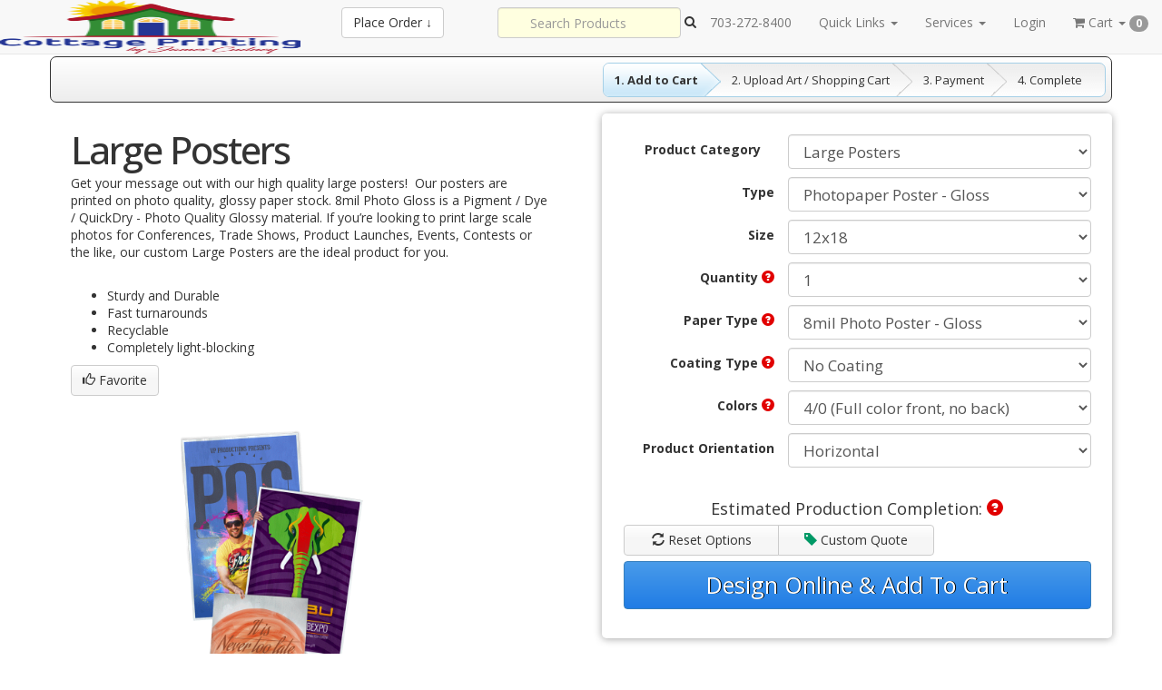

--- FILE ---
content_type: text/html; charset=UTF-8
request_url: https://store.cottageprinting.com/store/product-view.html/57-Large-Posters
body_size: 18954
content:
<!DOCTYPE html>
<html lang="en">
<!--rewind responsive theme-->
<head>
    <meta charset="utf-8">
            <script>
            var _rollbarConfig = {
                accessToken: '444821ec1ab7428abe5482c5abc77892',
                captureUncaught: true,
                captureUnhandledRejections: true,
                payload: {
                    environment: "production"
                },
                recorder: {
                    enabled: true
                },
                // ACS-36820: filter benign ResizeObserver loop notifications to reduce Rollbar noise
                // ACS-RB-447567446257: ignore IG in-app browser WKWebView bridge noise
                checkIgnore: function(isUncaught, args, payload) {
                    try {
                        var msg = (payload && payload.body && payload.body.message && payload.body.message.body) || '';
                        var errMsg = (payload && payload.body && payload.body.trace && payload.body.trace.exception && payload.body.trace.exception.message) || '';
                        var text = (String(msg) + ' ' + String(errMsg)).toLowerCase();
                        // Benign ResizeObserver noise
                        if (text.indexOf('resizeobserver loop completed') !== -1) {
                            return true; // ignore
                        }
                        if (text.indexOf('resizeobserver loop limit exceeded') !== -1) {
                            return true; // ignore
                        }
                        if (text.indexOf('resizeobserver') !== -1 && text.indexOf('undelivered') !== -1) {
                            return true; // ignore
                        }
                        // Instagram in-app iOS browser occasionally emits: "Object Not Found Matching Id:*, MethodName:update, ParamCount:*"
                        // Treat this as third-party WKWebView bridge noise; ignore only when message matches and UA indicates Instagram.
                        var ua = (typeof navigator !== 'undefined' && navigator.userAgent) ? navigator.userAgent : '';
                        if (text.indexOf('object not found matching id') !== -1 && text.indexOf('methodname:update') !== -1 && /instagram/i.test(ua)) {
                            return true; // ignore IG in-app bridge error
                        }
                    } catch (e) { }
                    return false;
                },
                transform: function(payload) {
                    try {
                        var msg = (payload && payload.body && payload.body.message && payload.body.message.body) || '';
                        var errMsg = (payload && payload.body && payload.body.trace && payload.body.trace.exception && payload.body.trace.exception.message) || '';
                        var text = (String(msg) + ' ' + String(errMsg)).toLowerCase();
                        // Tag ResizeObserver noise
                        if (text.indexOf('resizeobserver') !== -1) {
                            payload.custom = payload.custom || {};
                            payload.custom.client_filter = 'resizeobserver';
                        }
                        // Tag Instagram in-app WKWebView bridge noise for visibility (if not ignored)
                        var ua = (typeof navigator !== 'undefined' && navigator.userAgent) ? navigator.userAgent : '';
                        if (/instagram/i.test(ua) && (text.indexOf('object not found matching id') !== -1 || text.indexOf('methodname:update') !== -1)) {
                            payload.custom = payload.custom || {};
                            payload.custom.client_filter = (payload.custom.client_filter ? payload.custom.client_filter + ',' : '') + 'ig_wkwebview';
                        }
                    } catch (e) { }
                }
            };
            // Rollbar Snippet
            !function (r) {
                function e(n) {
                    if (o[n]) return o[n].exports;
                    var t = o[n] = {exports: {}, id: n, loaded: !1};
                    return r[n].call(t.exports, t, t.exports, e), t.loaded = !0, t.exports
                }

                var o = {};
                return e.m = r, e.c = o, e.p = "", e(0)
            }([function (r, e, o) {
                "use strict";
                var n = o(1), t = o(4);
                _rollbarConfig = _rollbarConfig || {}, _rollbarConfig.rollbarJsUrl = _rollbarConfig.rollbarJsUrl || "https://cdn.rollbar.com/rollbarjs/refs/tags/v3.0.0-beta.1/rollbar.min.js", _rollbarConfig.async = void 0 === _rollbarConfig.async || _rollbarConfig.async;
                var a = n.setupShim(window, _rollbarConfig), l = t(_rollbarConfig);
                window.rollbar = n.Rollbar, a.loadFull(window, document, !_rollbarConfig.async, _rollbarConfig, l)
            }, function (r, e, o) {
                "use strict";

                function n(r) {
                    return function () {
                        try {
                            return r.apply(this, arguments)
                        } catch (r) {
                            try {
                                console.error("[Rollbar]: Internal error", r)
                            } catch (r) {
                            }
                        }
                    }
                }

                function t(r, e) {
                    this.options = r, this._rollbarOldOnError = null;
                    var o = s++;
                    this.shimId = function () {
                        return o
                    }, "undefined" != typeof window && window._rollbarShims && (window._rollbarShims[o] = {
                        handler: e,
                        messages: []
                    })
                }

                function a(r, e) {
                    if (r) {
                        var o = e.globalAlias || "Rollbar";
                        if ("object" == typeof r[o]) return r[o];
                        r._rollbarShims = {}, r._rollbarWrappedError = null;
                        var t = new p(e);
                        return n(function () {
                            e.captureUncaught && (t._rollbarOldOnError = r.onerror, i.captureUncaughtExceptions(r, t, !0), i.wrapGlobals(r, t, !0)), e.captureUnhandledRejections && i.captureUnhandledRejections(r, t, !0);
                            var n = e.autoInstrument;
                            return e.enabled !== !1 && (void 0 === n || n === !0 || "object" == typeof n && n.network) && r.addEventListener && (r.addEventListener("load", t.captureLoad.bind(t)), r.addEventListener("DOMContentLoaded", t.captureDomContentLoaded.bind(t))), r[o] = t, t
                        })()
                    }
                }

                function l(r) {
                    return n(function () {
                        var e = this, o = Array.prototype.slice.call(arguments, 0),
                            n = {shim: e, method: r, args: o, ts: new Date};
                        window._rollbarShims[this.shimId()].messages.push(n)
                    })
                }

                var i = o(2), s = 0, d = o(3), c = function (r, e) {
                    return new t(r, e)
                }, p = function (r) {
                    return new d(c, r)
                };
                t.prototype.loadFull = function (r, e, o, t, a) {
                    var l = function () {
                        var e;
                        if (void 0 === r._rollbarDidLoad) {
                            e = new Error("rollbar.js did not load");
                            for (var o, n, t, l, i = 0; o = r._rollbarShims[i++];) for (o = o.messages || []; n = o.shift();) for (t = n.args || [], i = 0; i < t.length; ++i) if (l = t[i], "function" == typeof l) {
                                l(e);
                                break
                            }
                        }
                        "function" == typeof a && a(e)
                    }, i = !1, s = e.createElement("script"), d = e.getElementsByTagName("script")[0], c = d.parentNode;
                    s.crossOrigin = "", s.src = t.rollbarJsUrl, o || (s.async = !0), s.onload = s.onreadystatechange = n(function () {
                        if (!(i || this.readyState && "loaded" !== this.readyState && "complete" !== this.readyState)) {
                            s.onload = s.onreadystatechange = null;
                            try {
                                c.removeChild(s)
                            } catch (r) {
                            }
                            i = !0, l()
                        }
                    }), c.insertBefore(s, d)
                }, t.prototype.wrap = function (r, e, o) {
                    try {
                        var n;
                        if (n = "function" == typeof e ? e : function () {
                            return e || {}
                        }, "function" != typeof r) return r;
                        if (r._isWrap) return r;
                        if (!r._rollbar_wrapped && (r._rollbar_wrapped = function () {
                            o && "function" == typeof o && o.apply(this, arguments);
                            try {
                                return r.apply(this, arguments)
                            } catch (o) {
                                var e = o;
                                throw e && ("string" == typeof e && (e = new String(e)), e._rollbarContext = n() || {}, e._rollbarContext._wrappedSource = r.toString(), window._rollbarWrappedError = e), e
                            }
                        }, r._rollbar_wrapped._isWrap = !0, r.hasOwnProperty)) for (var t in r) r.hasOwnProperty(t) && (r._rollbar_wrapped[t] = r[t]);
                        return r._rollbar_wrapped
                    } catch (e) {
                        return r
                    }
                };
                for (var u = "log,debug,info,warn,warning,error,critical,global,configure,handleUncaughtException,handleUnhandledRejection,captureEvent,captureDomContentLoaded,captureLoad".split(","), f = 0; f < u.length; ++f) t.prototype[u[f]] = l(u[f]);
                r.exports = {setupShim: a, Rollbar: p}
            }, function (r, e) {
                "use strict";

                function o(r, e, o) {
                    if (r) {
                        var t;
                        if ("function" == typeof e._rollbarOldOnError) t = e._rollbarOldOnError; else if (r.onerror) {
                            for (t = r.onerror; t._rollbarOldOnError;) t = t._rollbarOldOnError;
                            e._rollbarOldOnError = t
                        }
                        var a = function () {
                            var o = Array.prototype.slice.call(arguments, 0);
                            n(r, e, t, o)
                        };
                        o && (a._rollbarOldOnError = t), r.onerror = a
                    }
                }

                function n(r, e, o, n) {
                    r._rollbarWrappedError && (n[4] || (n[4] = r._rollbarWrappedError), n[5] || (n[5] = r._rollbarWrappedError._rollbarContext), r._rollbarWrappedError = null), e.handleUncaughtException.apply(e, n), o && o.apply(r, n)
                }

                function t(r, e, o) {
                    if (r) {
                        "function" == typeof r._rollbarURH && r._rollbarURH.belongsToShim && r.removeEventListener("unhandledrejection", r._rollbarURH);
                        var n = function (r) {
                            var o, n, t;
                            try {
                                o = r.reason
                            } catch (r) {
                                o = void 0
                            }
                            try {
                                n = r.promise
                            } catch (r) {
                                n = "[unhandledrejection] error getting `promise` from event"
                            }
                            try {
                                t = r.detail, !o && t && (o = t.reason, n = t.promise)
                            } catch (r) {
                                t = "[unhandledrejection] error getting `detail` from event"
                            }
                            o || (o = "[unhandledrejection] error getting `reason` from event"), e && e.handleUnhandledRejection && e.handleUnhandledRejection(o, n)
                        };
                        n.belongsToShim = o, r._rollbarURH = n, r.addEventListener("unhandledrejection", n)
                    }
                }

                function a(r, e, o) {
                    if (r) {
                        var n, t,
                            a = "EventTarget,Window,Node,ApplicationCache,AudioTrackList,ChannelMergerNode,CryptoOperation,EventSource,FileReader,HTMLUnknownElement,IDBDatabase,IDBRequest,IDBTransaction,KeyOperation,MediaController,MessagePort,ModalWindow,Notification,SVGElementInstance,Screen,TextTrack,TextTrackCue,TextTrackList,WebSocket,WebSocketWorker,Worker,XMLHttpRequest,XMLHttpRequestEventTarget,XMLHttpRequestUpload".split(",");
                        for (n = 0; n < a.length; ++n) t = a[n], r[t] && r[t].prototype && l(e, r[t].prototype, o)
                    }
                }

                function l(r, e, o) {
                    if (e.hasOwnProperty && e.hasOwnProperty("addEventListener")) {
                        for (var n = e.addEventListener; n._rollbarOldAdd && n.belongsToShim;) n = n._rollbarOldAdd;
                        var t = function (e, o, t) {
                            n.call(this, e, r.wrap(o), t)
                        };
                        t._rollbarOldAdd = n, t.belongsToShim = o, e.addEventListener = t;
                        for (var a = e.removeEventListener; a._rollbarOldRemove && a.belongsToShim;) a = a._rollbarOldRemove;
                        var l = function (r, e, o) {
                            a.call(this, r, e && e._rollbar_wrapped || e, o)
                        };
                        l._rollbarOldRemove = a, l.belongsToShim = o, e.removeEventListener = l
                    }
                }

                r.exports = {captureUncaughtExceptions: o, captureUnhandledRejections: t, wrapGlobals: a}
            }, function (r, e) {
                "use strict";

                function o(r, e) {
                    this.impl = r(e, this), this.options = e, n(o.prototype)
                }

                function n(r) {
                    for (var e = function (r) {
                        return function () {
                            var e = Array.prototype.slice.call(arguments, 0);
                            if (this.impl[r]) return this.impl[r].apply(this.impl, e)
                        }
                    }, o = "log,debug,info,warn,warning,error,critical,global,configure,handleUncaughtException,handleUnhandledRejection,_createItem,wrap,loadFull,shimId,captureEvent,captureDomContentLoaded,captureLoad".split(","), n = 0; n < o.length; n++) r[o[n]] = e(o[n])
                }

                o.prototype._swapAndProcessMessages = function (r, e) {
                    this.impl = r(this.options);
                    for (var o, n, t; o = e.shift();) n = o.method, t = o.args, this[n] && "function" == typeof this[n] && ("captureDomContentLoaded" === n || "captureLoad" === n ? this[n].apply(this, [t[0], o.ts]) : this[n].apply(this, t));
                    return this
                }, r.exports = o
            }, function (r, e) {
                "use strict";
                r.exports = function (r) {
                    return function (e) {
                        if (!e && !window._rollbarInitialized) {
                            r = r || {};
                            for (var o, n, t = r.globalAlias || "Rollbar", a = window.rollbar, l = function (r) {
                                return new a(r)
                            }, i = 0; o = window._rollbarShims[i++];) n || (n = o.handler), o.handler._swapAndProcessMessages(l, o.messages);
                            window[t] = n, window._rollbarInitialized = !0
                        }
                    }
                }
            }]);
            // End Rollbar Snippet
        </script>
    
    
    <meta name="referrer" content="unsafe-url">
    <meta http-equiv="X-UA-Compatible" content="IE=edge">

                        <meta property="og:image" content="https://s3.amazonaws.com/autoprint/115/images/branding/488/categories/cat57.png"/>
            <meta property="og:image:secure_url" content="https://s3.amazonaws.com/autoprint/115/images/branding/488/categories/cat57.png"/>
            
    <meta name="viewport" content="initial-scale=.75, width=device-width, user-scalable=yes, minimum-scale=.5, maximum-scale=2.0">

    
    <meta name="robots" content="noarchive">

    <title>Cottage Printing | 12</title>
    <meta name="keywords" content="12, Cottage Printing 12, Cottage Printing 12 printing, 12 printing"/>
    <meta name="description" content="Cottage Printing 12x18 Large Posters"/>
    <link rel="canonical" href="https://store.cottageprinting.com/store/product-view.html/57-Large-Posters"/>

    <meta property="og:title" content="Cottage Printing | 12" />
    <meta property="og:description" content="Cottage Printing 12x18 Large Posters" />
    <meta property="og:url" content="https://store.cottageprinting.com/store/product-view.html/57-Large-Posters" />
    <meta property="og:type" content="website" />
    <meta name="twitter:title" content="Cottage Printing | 12" />
    <meta name="twitter:description" content="Cottage Printing 12x18 Large Posters" />
    <meta name="msapplication-TileColor" content="#ffffff" />
<meta name="msapplication-TileImage" content="https://s3.amazonaws.com/autoprint/115/images/branding/488/favicon.jpg">
<meta name="msapplication-square70x70logo" content="https://s3.amazonaws.com/autoprint/115/images/branding/488/favicon.jpg" />
<meta name="msapplication-square150x150logo" content="https://s3.amazonaws.com/autoprint/115/images/branding/488/favicon.jpg" />
<meta name="msapplication-wide310x150logo" content="https://s3.amazonaws.com/autoprint/115/images/branding/488/favicon.jpg" />
<meta name="msapplication-square310x310logo" content="https://s3.amazonaws.com/autoprint/115/images/branding/488/favicon.jpg" />
<link rel="apple-touch-icon" type="image/png" sizes="16x16" href="https://s3.amazonaws.com/autoprint/115/images/branding/488/favicon.jpg">
<link rel="apple-touch-icon-precomposed" type="image/png" sizes="16x16" href="https://s3.amazonaws.com/autoprint/115/images/branding/488/favicon.jpg">
<link rel="apple-touch-icon" type="image/png" sizes="32x32" href="https://s3.amazonaws.com/autoprint/115/images/branding/488/favicon.jpg">
<link rel="apple-touch-icon-precomposed" type="image/png" sizes="32x32" href="https://s3.amazonaws.com/autoprint/115/images/branding/488/favicon.jpg">
<link rel="apple-touch-icon" type="image/png" sizes="48x48" href="https://s3.amazonaws.com/autoprint/115/images/branding/488/favicon.jpg">
<link rel="apple-touch-icon-precomposed" type="image/png" sizes="48x48" href="https://s3.amazonaws.com/autoprint/115/images/branding/488/favicon.jpg">
<link rel="apple-touch-icon" type="image/png" sizes="60x60" href="https://s3.amazonaws.com/autoprint/115/images/branding/488/favicon.jpg">
<link rel="apple-touch-icon-precomposed" type="image/png" sizes="60x60" href="https://s3.amazonaws.com/autoprint/115/images/branding/488/favicon.jpg">
<link rel="apple-touch-icon" type="image/png" sizes="72x72" href="https://s3.amazonaws.com/autoprint/115/images/branding/488/favicon.jpg">
<link rel="apple-touch-icon-precomposed" type="image/png" sizes="72x72" href="https://s3.amazonaws.com/autoprint/115/images/branding/488/favicon.jpg">
<link rel="apple-touch-icon" type="image/png" sizes="96x96" href="https://s3.amazonaws.com/autoprint/115/images/branding/488/favicon.jpg">
<link rel="apple-touch-icon-precomposed" type="image/png" sizes="96x96" href="https://s3.amazonaws.com/autoprint/115/images/branding/488/favicon.jpg">
<link rel="apple-touch-icon" type="image/png" sizes="114x114" href="https://s3.amazonaws.com/autoprint/115/images/branding/488/favicon.jpg">
<link rel="apple-touch-icon-precomposed" type="image/png" sizes="114x114" href="https://s3.amazonaws.com/autoprint/115/images/branding/488/favicon.jpg">
<link rel="apple-touch-icon" type="image/png" sizes="120x120" href="https://s3.amazonaws.com/autoprint/115/images/branding/488/favicon.jpg">
<link rel="apple-touch-icon-precomposed" type="image/png" sizes="120x120" href="https://s3.amazonaws.com/autoprint/115/images/branding/488/favicon.jpg">
<link rel="apple-touch-icon" type="image/png" sizes="128x128" href="https://s3.amazonaws.com/autoprint/115/images/branding/488/favicon.jpg">
<link rel="apple-touch-icon-precomposed" type="image/png" sizes="128x128" href="https://s3.amazonaws.com/autoprint/115/images/branding/488/favicon.jpg">
<link rel="apple-touch-icon" type="image/png" sizes="144x144" href="https://s3.amazonaws.com/autoprint/115/images/branding/488/favicon.jpg">
<link rel="apple-touch-icon-precomposed" type="image/png" sizes="144x144" href="https://s3.amazonaws.com/autoprint/115/images/branding/488/favicon.jpg">
<link rel="apple-touch-icon" type="image/png" sizes="152x152" href="https://s3.amazonaws.com/autoprint/115/images/branding/488/favicon.jpg">
<link rel="apple-touch-icon-precomposed" type="image/png" sizes="152x152" href="https://s3.amazonaws.com/autoprint/115/images/branding/488/favicon.jpg">
<link rel="shortcut icon" type="image/png" href="https://s3.amazonaws.com/autoprint/115/images/branding/488/favicon.jpg">

    <!-- When updating Bootstrap make sure 'Ensure text remains visible during webfont load' is accounted for, currently using font-display:swap; -->
    <link rel="stylesheet" href="https://autoprint-cdn.s3.amazonaws.com/themes/rewind-responsive/css/bootstrap-3.1.1.min.css?version=3.3.464" />        <link rel="stylesheet" href="https://autoprint-cdn.s3.amazonaws.com/themes/rewind-responsive/css/jquery-ui-1.10.3.css?version=3.3.464" />    <!-- When updating Font Awesome make sure 'Ensure text remains visible during webfont load' is accounted for, currently using font-display:swap; -->
    <link rel="stylesheet" href="https://autoprint-cdn.s3.amazonaws.com/cart-includes/libraries/font-awesome-4.5.0/css/font-awesome.min.css?version=3.3.464" />        <link rel="stylesheet" href="https://autoprint-cdn.s3.amazonaws.com/public-cart/css/app.css?version=3.3.464" />    <link rel="stylesheet" href="https://autoprint-cdn.s3.amazonaws.com/themes/rewind-responsive/css/validation-min.css?version=3.3.464" />    <link rel="stylesheet" href="https://autoprint-cdn.s3.amazonaws.com/cart-includes/js/jgrowl/jquery.jgrowl.css?version=3.3.464" />
    <link href='https://fonts.googleapis.com/css?family=Open+Sans:300,regular,500,600,700,800,300italic,italic,500italic,600italic,700italic,800italic&display=swap' rel='stylesheet'>

    <style>
        #overDiv {
            -webkit-box-shadow: 0 0 15px 0 rgba(0, 0, 0, 0);
            -moz-box-shadow: 0 0 15px 0 rgba(0, 0, 0, 0);
            box-shadow: 0 0 15px 0 rgba(0, 0, 0, 0);
            border-radius: 6px 6px 6px 6px;
            -moz-border-radius: 6px 6px 6px 6px;
            -webkit-border-radius: 6px 6px 6px 6px;
            border: 1px solid #666;
            padding: 10px;
            background-color: #fff;
        }

        #overDiv table {
            background-color: #fff;
        }

        /* ACS-36612: Normalize SweetAlert2 font size to match legacy look */
        .swal2-popup { font-size: 16px; }
    </style>
    <script>
        var SERVER_NAME = 'https://store.cottageprinting.com/';
        var CART_SERVER_NAME = 'https://store.cottageprinting.com/';
        var CUSTOMER_SERVER_NAME = 'https://store.cottageprinting.com/';
        var SITE_CODE = '251911';
        var isLoggedIn = false;
        var GTM_IN_USE = false;
    </script>

    <script src="https://autoprint-cdn.s3.amazonaws.com/cart-includes/libraries/jquery-3.7.1/jquery-3.7.1.min.js?version=3.3.464"></script>    <script src="https://autoprint-cdn.s3.amazonaws.com/cart-includes/libraries/jquery-3.7.1/jquery-migrate-3.5.2.min.js?version=3.3.464"></script>    <script src="https://autoprint-cdn.s3.amazonaws.com/cart-includes/js/jquery.1.x.support.js?version=3.3.464"></script>        <script src="https://autoprint-cdn.s3.amazonaws.com/cart-includes/js/jquery-ui/jquery-ui-1.11.4.min.js?version=3.3.464"></script>    <script src="https://autoprint-cdn.s3.amazonaws.com/themes/rewind-responsive/scripts/bootstrap.min.js?version=3.3.464"></script>
    
                
    <!-- cms css include -->
    <style>
                .main, #page-content {
            min-width: 350px;
            max-width: 2000px;
            width: 100%;
        }

            </style>

                <link rel="stylesheet" href="https://store.cottageprinting.com/theme/theme_custom.css?ajax=true&portalId=&version=3.3.464" media="screen">
        <!-- cms css include -->

    <script>
        window.onload = function () {
            setTimeout('$.unblockUI();', 1000);
        };

            </script>

    
    
    <!-- JSON-LD markup -->
            <script type="application/ld+json">
        {
          "@context" : "http://schema.org",
          "@type" : "LocalBusiness",
          "name" : "Cottage Printing",
          "image" : "https://s3.amazonaws.com/autoprint/115/images/branding/488/logo.png",
          "telephone" : "703-272-8400",
          "address" : {
            "@type" : "PostalAddress",
            "streetAddress" : "407 Plum Street SW",
            "addressLocality" : "Vienna",
            "addressRegion" : "VA",
            "addressCountry" : "United States",
            "postalCode" : "22180"
          }
        }
        </script>
    
</head>
<meta name="csrf-token" content="uacEaw33mhePiejROVt4bNe29qijBC0tQBKw5Bas"><body>

    <!-- COMPACT HEADER -->
    <div class="navbar navbar-default navbar-static-top" id="compact-header">
        <div class="content-block header-content">
            <div class="navbar-header">
                <button type="button" class="navbar-toggle" data-toggle="collapse" data-target=".navbar-collapse">
                    <span class="sr-only">Toggle navigation</span> <span class="icon-bar"></span>
                    <span class="icon-bar"></span> <span class="icon-bar"></span>
                </button>
                <div class="compact-logo">
                    <a href="https://store.cottageprinting.com/">
                                                        <img alt="Cottage Printing" src="https://s3.amazonaws.com/autoprint/115/images/branding/488/logo.png" onerror="this.src='/themes/general/images/misc/no_image.gif'" height="59" width="331"/>
                                                </a>
                                            <a href="#" class="btn btn-default navbar-btn product-menu"
                           id="place-order">Place Order &#x2193;</a>
                                    </div>
            </div>
            <div class="navbar-collapse collapse">
                                    <button type="button" class="btn btn-default navbar-btn product-menu" id="product-menu">
                                                    Place Order &#x2193;
                                            </button>
                                <ul class="nav navbar-nav"></ul>
                <ul class="nav navbar-nav navbar-right">
                                                                        <li>
                                                                    <a href="tel:703-272-8400">
                                        <span class="nav-text click-to-call">703-272-8400</span>
                                    </a>
                                                            </li>
                                            
                                                <li id="quick-link-cart-header" class="dropdown">
                                <a href="#" class="dropdown-toggle" data-toggle="dropdown">
                                    <span class="nav-text">Quick Links <span class="caret"></span></span>
                                    <!--<span class="nav-subtext">More Info.</span> -->
                                </a>
                                <ul class="dropdown-menu">
                                                                            <li>
                                            <a href="https://store.cottageprinting.com/store/request-sample.html">Request
                                                Samples</a>
                                        </li>
                                                                                                                                                                                                <li><a href="https://store.cottageprinting.com/help/index.html">Customer
                                            Support</a></li>
                                                                            <li>
                                            <a href="https://store.cottageprinting.com/quote/create-quote.html">Custom
                                                Quotes</a>
                                        </li>
                                                                    </ul>
                            </li>

                            <li class="dropdown">
                                <a href="#" class="dropdown-toggle" data-toggle="dropdown">
                                    <span class="nav-text">Services <span class="caret"></span></span>
                                    <!--<span class="nav-subtext">About Us</span> -->
                                </a>
                                <ul class="dropdown-menu">
                                    <li>
                                        <a href="https://store.cottageprinting.com/services/printing-services.html">Printing
                                            Services</a>
                                    </li>
                                    <li>
                                        <a href="https://store.cottageprinting.com/services/design-services.html">Design
                                            Services</a>
                                    </li>
                                    <li class="divider"></li>
                                    <li>
                                        <a href="https://store.cottageprinting.com/services/mailing-services.html">Mailing
                                            Services</a>
                                    </li>
                                    <li>
                                        <a href="https://store.cottageprinting.com/services/mailing-lists.html">Mailing
                                            Lists</a>
                                    </li>
                                </ul>
                            </li>
                                                                                    <li>
                                    <a href="https://store.cottageprinting.com/account/login.html">
                                        <span class="nav-text">Login</span>
                                        <!--<span class="nav-subtext">Create Account</span> -->
                                    </a>
                                </li>
                                                        
                                        <li class="dropdown">
                        <a href="#" class="dropdown-toggle" data-toggle="dropdown">
                            <span class="nav-text"><i class="fa fa-shopping-cart" aria-hidden="true"></i> Cart <span
                                        class="caret"></span> <span
                                        class="cart-count badge">0</span></span>
                        </a>
                                                <ul class="dropdown-menu cart-dn">
                                                        <li>
                                                                    <p class="view-cart">Your Shopping Cart Is Empty!</p>
                                                            </li>

                            <li class="unsetPortal view-cart">
                                                            </li>

                            <li>
                                                                    <p class="owes-money">
                                        <a rel='nofollow' href='https://store.cottageprinting.com/orders/view-my-orders.html'></a>
                                    </p>
                                                            </li>
                        </ul>
                    </li>
                </ul>
                                    <form class="navbar-form navbar-right compact-header-search">
                        <div class="form-group search-tool-group">
                            <input type="text"
                                   class="form-control cat-product-search-input header-search productCategorySearch"
                                   placeholder="Search Products" name="productCategorySearch"
                                   id="productCategorySearch">
                            <label for="productCategorySearch"><i class="fa fa-search" aria-hidden="true"></i><span
                                        class="sr-only">Search Products</span></label>
                        </div>
                    </form>
                            </div><!--/.nav-collapse -->
        </div>
    </div><!--COMPACT HEADER END-->


    <script>
        window.addEventListener('load', function () {
            // EXPANDS THE PRODUCT NAVIGATION MENU
            $(document).ready(function () {

                $(document).on('click', '.product-menu, .cart-view-product-menu', function () {
                    $("html, body").animate({scrollTop: 0}, "fast");

                    if ($("#navCatalogResult").attr('loaded') == '0') {
                        $(".nav-expanded").slideToggle('fast');

                        
                        $("#navCatalogResult").load("https://store.cottageprinting.com/store/product_catalog.html?ajax=true", function () {
                            $("#navCatalogResult").attr('loaded', '1');
                            // Get an array of all element heights
                            var self = $(this);
                            var elementHeights = 100;
                            var maxHeight = 100;
                            var loopCount = 0;

                            function setMaxHeight() {
                                elementHeights = $(".nav-expanded").find($('.category-group-item')).map(function () {
                                    return $(this).height();
                                }).get();

                                // Math.max takes a variable number of arguments
                                // `apply` is equivalent to passing each height as an argument
                                maxHeight = Math.max.apply(null, elementHeights);

                                loopCount++;
                                setCategoryHeights();
                            }

                            function setCategoryHeights() {
                                if (maxHeight <= 100 && loopCount < 5) {
                                    setTimeout(function () {
                                        setMaxHeight();
                                    }, 50);
                                } else {
                                    // Set each height to the max height
                                    $('.category-group-item').height(maxHeight);

                                    if (self.is(":visible")) {
                                        self.css('margin-bottom', '6px');
                                    } else {
                                        self.css('margin-bottom', '0px');
                                    }
                                }
                            }

                            setMaxHeight();
                        });
                    } else {
                        $(".nav-expanded").slideToggle('fast');
                    }

                    $(".productCategorySearch").focus();
                });

                $('.unsetPortal').click(function () {
                    swal({
                        title: "Exit Portal",
                        html: "Are you sure you would like to exit the portal?\n\n<span style='color: #7d7d7d;'>This action will be cancelled if no selection is made within <strong>30 seconds</strong>.</span>",
                        type: "question",
                        showCancelButton: true,
                        confirmButtonColor: "#5cb85c",
                        confirmButtonText: "Yes",
                        cancelButtonColor: "#d33",
                        cancelButtonText: "No",
                        timer: 30000
                    }).then(function () {
                        $.ajax({
        headers: {
          'X-CSRF-TOKEN': document.querySelector('meta[name="csrf-token"]').getAttribute('content')
        },

                            url: 'https://store.cottageprinting.com/canvasBase/ajaxLogoutPortal.html',
                            success: function (response) {
                                $(".unsetPortal").hide();
                                $.growlUI('', 'You have successfully exited the portal!<br><br>You will now be redirected to the normal website.', 5000);

                                window.location = 'https://store.cottageprinting.com/';

                                setTimeout(function () {
                                    window.location.reload();
                                }, 3500);
                            }
                        });
                    }, function (dismiss) {
                        // dismiss can be "cancel", "overlay", "close", "timer"
                        if (dismiss === "cancel") {
                            swal.clickCancel();
                            swal("Canceled!", "The request was cancelled!", "success");
                        } else if (dismiss === "timer") {
                            swal.clickCancel();
                            swal("Canceled!", "The request was automatically cancelled!", "success");
                        }
                    });
                });
            });
        });
    </script><!-- NAV MENU EXPANDED -->

    <div class="container expanded-nav">
        <div class="nav-expanded rounded-medium flat-accents"
             style="display:none;">
            <div class="content-block">
                <div class="input-group" id="productSearchTool">
                    <div id="multiple-datasets" class="search-tool-group">
                        <input id="header-search-expanded" type="text"
                               class="form-control cat-product-search-input productCategorySearch header-search"
                               placeholder="Type Here To Search Products" name="productCategorySearch">
                        <label for="header-search-expanded"><i class="fa fa-search" aria-hidden="true"></i><span
                                    class="sr-only">Search Products</span></label>
                    </div>
                </div><!-- /input-group -->
                <div class="alert alert-danger noCategories" role="alert">
                    <span class="glyphicon glyphicon-alert"></span> No products match this search
                </div>
                <div id="navCatalogResult" loaded="0">
                    <h3 style="text-align:center;"><i class="fa fa-cog fa-spin"></i> Loading... Please Wait...</h3>
                </div>

            </div>
        </div>
    </div><!-- NAV MENU EXPANDED -->

<!-- NO HEADER END -->





<!-- CONTAINER START -->
<div class="container" id="content" cartrestored="0">
    
    
    <script type="text/javascript">
        var firstProductId = 1399;
        var isLoadSpecificProductSet = false;
        var firstProductCategoryUrl = 'https://store.cottageprinting.com/store/product-view.html/57-Large-Posters';
        // Expose hub flag to JS so we can tailor redirects/canonicalization behavior
        var isPrinterBridgeHub = true;
    </script>


    <script>
        var pricePerPiece = false;
        var autoCalculatePricesTimer = [];
        var cutlineSize = 0.0625; // .0625;
        var matchingProductsPrices = [];
        var categoryId = 57;
        var portalProducts = [];
        var productGrouping = true;
        $.ajaxSetup({
            timeout: 5*60*1000 //Time in milliseconds
        });
        var fullServiceOverride = false;
        var dbVar_enableQuickCheckout = false;
    </script>

    <script src="https://autoprint-cdn.s3.amazonaws.com/cart-includes/js/cart/calculator.js?version=3.3.464"></script>    <script src="https://autoprint-cdn.s3.amazonaws.com/cart-includes/js/GeoLocation/GeoLocation.js?version=3.3.464"></script>
<link rel="stylesheet" href="https://autoprint-cdn.s3.amazonaws.com/themes/rewind-responsive/css/calculator.css?version=3.3.464" /><script src="https://autoprint-cdn.s3.amazonaws.com/cart-includes/js/product_view/product.js?version=3.3.464"></script>    <!--
        1 = Standard Calculator
        2 = Calculator Left / No Sidebar
        3 = Left Sidebar / Calculator Right
        4 = Left Sidebar / Calculator Left
        5 = Right Sidebar / Calculator Left
        6 = Right Sidebar / Calculator Right
    -->
    

    <style>
        .sidebar {
            margin-top: 60px !important;
        }
    </style>

            <div id="cart-header" class="calculator-progress-bar dark-borders rounded-medium flat-accents">
                            <div id="cart-progression" class="border-holder">
                    <div class="progress-complete progressions add-to-cart-progression">1. Add to Cart
                    </div>
                                            <div class="progress-incomplete progressions">2. Upload Art / Shopping Cart</div>
                                        <div class="progress-incomplete progressions">3. Payment</div>
                    <div class="progress-incomplete progressions last-progression">4. Complete</div>
                </div>
                    </div>
        <input type="hidden" id="shippingRun" value="0">
    <input type="hidden" id="designsInProgress" designcount="0">

    <!-- PRODUCT INFORMATION START -->
    <div class="product-detailed-info">
        <div class="product-info rounded-medium flat-accents">
            <h1 id="product-title">Large Posters                            </h1>

            <div class="specs-share"></div>
            <!-- PRODUCT SPECS -->
            <div class="product-specs-desktop product-specs-container">
                                    <p>Get your message out with our <g class="gr_ gr_10 gr-alert gr_spell gr_inline_cards gr_run_anim ContextualSpelling multiReplace" id="10" data-gr-id="10">high quality</g> large posters!&nbsp;<span><span>&nbsp;</span>Our posters are printed on&nbsp;photo quality, glossy paper stock.&nbsp;</span><span>8mil Photo Gloss is a Pigment / Dye / QuickDry -&nbsp;<span>Photo Quality Glossy material</span>.&nbsp;<span><span>If you&rsquo;re looking to print large scale photos for Conferences, Trade Shows, Product Launches, Events, Contests or the like, our custom Large Posters are the ideal product for you.</span></span></span><br /><br /></p>
<ul>
<li>Sturdy and Durable</li>
<li>Fast turnarounds</li>
<li>Recyclable</li>
<li>Completely light-blocking</li>
</ul>                            </div>

            <div class="panel panel-default product-specs-mobile">
                <div class="panel-heading">
                    <h4 class="panel-title">
                        <a data-toggle="collapse" data-parent="#accordion" href="#productSpecs"> Product Specifications </a>
                    </h4>
                </div>
                <div id="productSpecs" class="panel-collapse collapse">
                    <div class="panel-body">
                                                    <p>Get your message out with our <g class="gr_ gr_10 gr-alert gr_spell gr_inline_cards gr_run_anim ContextualSpelling multiReplace" id="10" data-gr-id="10">high quality</g> large posters!&nbsp;<span><span>&nbsp;</span>Our posters are printed on&nbsp;photo quality, glossy paper stock.&nbsp;</span><span>8mil Photo Gloss is a Pigment / Dye / QuickDry -&nbsp;<span>Photo Quality Glossy material</span>.&nbsp;<span><span>If you&rsquo;re looking to print large scale photos for Conferences, Trade Shows, Product Launches, Events, Contests or the like, our custom Large Posters are the ideal product for you.</span></span></span><br /><br /></p>
<ul>
<li>Sturdy and Durable</li>
<li>Fast turnarounds</li>
<li>Recyclable</li>
<li>Completely light-blocking</li>
</ul>                                            </div>
                </div>
            </div>

            <div class="share-product-buttons">
                <!-- SHARE THIS BUTTON -->
<!--                <div class="share-this">-->
                    <!-- SHARE DIV GOES HERE BUTTON -->
<!--                </div>-->
                <!-- SHARE THIS BUTTON END -->

                <!-- TEMPLATE, SHIPPING QUOTE, EMAIL, FAVORITE, PRICE MATCH-->
                <div class="btn-group product-tool-buttons">

                                            <!--                        <button id="downloadTemplate" class="btn btn-default grey-buttons">
                                                    <span class="glyphicon glyphicon-download-alt"></span> Download Template
                                                </button>-->
                                                    <button id="addToFavorites" class="btn btn-default grey-buttons">
                                <span class="glyphicon glyphicon-thumbs-up"></span> Favorite
                            </button>
                        
                                    </div>
            </div>
            <script>
                $(window).load(function() {
                    var specHeight = $('div.product-specs').height();

                    if (specHeight > 300) {
                        $("div.product-specs").insertAfter(".share-product-buttons");
                    }
                });
            </script>
        </div>
        
        
        <div class="product-image" style="background-image: url(
                    https://s3.amazonaws.com/autoprint/115/images/branding/488/categories/cat57.png);">

        </div>

    </div><!--PRODUCT DETAILS END -->
    <form id="product-calculator" name="product" method="post" action="" class="form-horizontal" role="form" autocomplete="off">
        <input type="hidden" name="_token" value="uacEaw33mhePiejROVt4bNe29qijBC0tQBKw5Bas" autocomplete="off">        <input type="hidden" name="id" value="57" />
        <input type="hidden" id="design" name="design" value="0" />
        <input type="hidden" id="shipping-applied" value="0" />
        <input type="hidden" id="shippingQuoteResultField" name="shippingQuoteResultField" value="0" />
        <!--PRODUCT CALCULATOR TEMPLATE -->
        <div id="calculator" class="calculator rounded-medium flat-accents"></div>
        <!--PRODUCT CALCULATOR TEMPLATE -->
    </form>


    <script src="https://autoprint-cdn.s3.amazonaws.com/cart-includes/js/crypto-js/md5.js?version=3.3.464"></script>    <script src="https://autoprint-cdn.s3.amazonaws.com/cart-libs/store/includes/js/product-view-calculator-tn-sorting.js?version=3.3.464"></script>    
    <script>
        $('#shipping-applied').val(0);

        let calculateTotalPromiseResolve = null;
        let calculateTotalPromiseReject = null;
        let calculateTotalPromise = null;
        let pendingPromise = false;

        var fetchPricesRetries = 0;
        var initialQuantitySelection = 0;
        var productViewCalculatorTimer = null;
        var calculateTotalTimeout = null;

        function calculateTotal(quantityChanged, fromTimeout) {
            if (!pendingPromise) {
                pendingPromise = true;
                calculateTotalPromise = new Promise(function (resolve, reject) {
                    calculateTotalPromiseResolve = resolve;
                    calculateTotalPromiseReject = reject;
                });

                calculateTotalPromise.finally(() => {
                    pendingPromise = false;
                });
            }

            if (productGrouping) {
                if (calculateTotalPromiseResolve) {
                    calculateTotalPromiseResolve(false);
                }
                return;
            }

            if ($('#product-calculator select').length == 0) {
                if (calculateTotalPromiseResolve) {
                    calculateTotalPromiseResolve(false);
                }
                return;
            }

            $('#shippingQuoteResultField').val('');

            if (typeof fromTimeout == 'undefined') {
                if (calculateTotalTimeout != null) {
                    clearTimeout(calculateTotalTimeout);
                    calculateTotalTimeout = null;
                }

                calculateTotalTimeout = setTimeout(function() {
                    calculateTotalTimeout = null;
                    calculateTotal(quantityChanged, true);
                }, 300);

                return;
            }

            // if (productGrouping && ($('.standard-option-row .option-select').find('option:selected:empty').length > 0 || $('.additional-option-row .option-select').find('option:selected:empty').length > 0)) {
            if (productGrouping && ($('.option-select:visible:last').find('option:selected:empty').length > 0)) {
                // $('.reset-quote').css('width', '50%');
                $('.display-orderable').hide();
                $('.estimated').hide();
                $('.estimated-date').hide();
                $('.display-non-orderable').hide();
                $('#add-to-cart-design').hide();
                $('.calculator-bottom-buttons').hide();
                if (calculateTotalPromiseResolve) {
                    calculateTotalPromiseResolve(false);
                }
                return false;
            }

            var addDisabled;

                        if ($('#product option:selected').attr('orderable') == 1) $.blockUI({message: '<h2><img src="https://autoprint-cdn.s3.amazonaws.com/themes/general/images/ajax-loader.gif" /> Calculating Total...</h2>'});

            addDisabled = '';
            $('#product-calculator select:disabled').each(function() {
                addDisabled += '&' + encodeURIComponent($(this).attr('name')) + '=' + $(this).val();
            });

            var matchingProductsAdd = '';
            if (productGrouping && (typeof findMatchingProducts != 'undefined')) {
                var matchingProducts = findMatchingProducts();
                for (var i = 0; i < matchingProducts.length; i++) {
                    matchingProductsAdd += '&matchingProducts[]=' + matchingProducts[i];
                }
            }

            var isCustomSizeAdd = '';
            if ($('#customSizeWidth').is(':visible')) {
                isCustomSizeAdd = '&isCustomSize=1';
            }

            $.getJSON('/store/ajaxCalculateProductPrice.html?ajax=true', serializeForm($('#product-calculator')) + '&Size=' + $('#product').val() + addDisabled + matchingProductsAdd + isCustomSizeAdd, function(data) {

                // if (productGrouping && ($('.standard-option-row .option-select').find('option:selected:empty').length > 0 || $('.additional-option-row .option-select').find('option:selected:empty').length > 0)) {
                if (productGrouping && ($('.option-select:visible:last').find('option:selected:empty').length > 0)) {
                    // $('.reset-quote').css('width', '50%');
                    $('.display-orderable').hide();
                    $('.estimated').hide();
                    $('.estimated-date').hide();
                    $('.display-non-orderable').hide();
                    $('#add-to-cart-design').hide();
                    $('.calculator-bottom-buttons').hide();
                    $.unblockUI();
                    if (calculateTotalPromiseReject) {
                        calculateTotalPromiseReject(false);
                    }
                    return false;
                }

                                loadPricingTab(false); //Reload prices
                                matchingProductsPrices = data.matchingProductsPrices;

                $('.estimated').show();
                $('.estimated-date').show();
                $('.calculator-bottom-buttons').show();

                $( document ).ajaxStop(function() {
                    setProductResults($('#product-calculator'), data.total ?? 0);
                });

                $('.total-product-price').val(I18nNumberFormatter.currencyFormatter(data.total));

                
                //hide price if FINAL total amount is empty/blank
                if (data.total === '' || data.quotable) {
                    // $('.reset-quote').css('width', '50%');
                    $('.display-orderable').hide();
                    $('.display-non-orderable').show();
                } else {
                    if ($('#product option:selected').attr('orderable') != 1) {
                        // $('.reset-quote').css('width', '50%');
                        $('.display-orderable').hide();
                        $('.display-non-orderable').show();
                    } else if ($('.option-select option[valuePrice=""]:selected').length > 0) {
                        // $('.reset-quote').css('width', '50%');
                        $('.display-orderable').hide();
                        $('#add-to-cart-design-calc').hide();
                        $('#add-to-cart-cbDesigner-calc').hide();
                        $('.display-non-orderable').show();
                    } else {
                        $('.display-orderable').show();
                        $('.reset-quote').css('width', '33.33%');
                        $('.display-non-orderable').hide();
                        updateDesignButtons();
                    }
                }


                
                if (typeof numberOfPagesPrintingTotalFunction == "function") {
                    numberOfPagesPrintingTotalFunction();
                }

                
                if ($('#productTurnaround').html() != '' && $('#productTurnaround').html() != data.turnaround.time) {
                    $("#productTurnaround").fadeOut(300).fadeIn(300).fadeOut(300).fadeIn(300).fadeOut(300).fadeIn(300).fadeOut(300).fadeIn(300).fadeOut(300).fadeIn(300);
                }
                $('#productTurnaround').html(data.turnaround.time);

                if ($('#content').attr('cartrestored') === "1") {
                    setTimeout(function() {
                        cartRestoredNotification();
                    }, 500);
                }

                $('#cutoffInfo').attr('data-original-title', data.turnaround.cutoffInfo).tooltip({html: true});

                $.unblockUI();

                // This pops up and reselects the shipping to update it when the quantity is changed so that the price will change with the added or reduced weight
                if (quantityChanged === 1) {

                    if ($('#shipping-applied').val() == 1 && initialQuantitySelection > 0) { // &&initialQuantitySelection > 0
                        showShipping();
                        updateProductShippingInfo();
                    }

                }
                // This compensates for the quantity change on the load of the page.
                initialQuantitySelection++;

                if (calculateTotalPromiseResolve) {
                    calculateTotalPromiseResolve(data);
                }
            })
                .error(function() {
                    if (fetchPricesRetries == 0) {
                        fetchPricesRetries++;
                        setTimeout(function() {
                            calculateTotal(quantityChanged, fromTimeout);
                        }, 1000);
                    } else {
                        if (calculateTotalPromiseReject) {
                            calculateTotalPromiseReject();
                        }

                        fetchPricesRetries = 0;
                        $.unblockUI();
                        alert('Error occurred while trying to fetch prices. Please try again.');
                    }
                });

                    }

        $(document).ready(function() {

            var addToCartClicked = 0;
            
            var productId = 1399;

            if (localStorage.getItem('selectedProductBeforeLogin') != null) {
                productId = localStorage.getItem('selectedProductBeforeLogin');
                $('#product option[value=' + productId + ']').attr('selected', 'selected');
                localStorage.removeItem('selectedProductBeforeLogin');
            }

            var calculatorUrl = '/store/product-view-calculator.html?ajax=true&orderable=1&categoryId=57&productId=' + productId + '&quantityId=0&paperId=0&initialLoad=1';

            
                        calculatorUrl = '/store/product-view-calculator-tn.html?ajax=true&orderable=1&firstProductId=1399&categoryId=57&productId=0';
            

            if (calculatorUrl.indexOf('-tn.html')) {
                productViewCalculatorTimer = setInterval("if (!$('.blockUI').is(':visible')) $.blockUI()", 1000);
            } else {
                $.blockUI();
            }

            $('#calculator').load(calculatorUrl, function() {

                if (productViewCalculatorTimer!=null) {
                    clearInterval(productViewCalculatorTimer);
                }

                
                
                                calculateTotal();
                
                reloadLowestPricesAndSpecs();

            });

            $('#product-calculator select').each(function() {

                if ($(this).children('option').length == 1) {
                    $(this).attr('disabled', true);
                }

            });

            $(document).on('click', '#apply-settings', function() {
                if (!$('#customSizeWidth').is(':visible')) {
                    $('#customSizeWidth').remove();
                    $('#customSizeHeight').remove();
                }

                $('#shippingAddress option:selected').trigger('click');

                $('#calculator').css('z-index', 99);

                if ($('#add-to-cart').attr('localpickupcart') == '1' && $('#add-to-cart').attr('localpickupselected') == '1') {
                    setTimeout(function() {
                        $('#add-to-cart').click();
                    }, 300);
                }
            });

            $(document).on('click', '#add-to-cart', function() {

                var buttonId = $(this).attr('id');

                addToCartClicked = 1;
                $('#add-to-cart').attr('localpickupcart', '1');

                $.getJSON('/store/ajaxGetEncodedSessionData.html?DefaultShipping&ajax=true&json', function(data) {

                    if ($.isEmptyObject(data) || $('#shipping-applied').val() == 0) {

                                                window.location = '/account/login.html/addCart?type=' + buttonId;
                        
                        if ($('.popover').not(':visible') && $('#add-to-cart').attr('localpickupselected') == '0') {
                            $('#shippingQuote').trigger('click');

                            if (addToCartClicked === 1) {
                                var intervalID = setInterval(function() {

                                    $('#shipping-info-required').fadeIn();
                                    $('#apply-settings').text('Continue');
                                    $('.apply-settings').attr('addtocart', 'Yes');

                                    if ($('.apply-settings').attr('addtocart') === 'Yes') {
                                        window.clearInterval(intervalID);
                                        addToCartClicked = 0;
                                    }
                                }, 1000);
                            }
                        }

                        
                        if (productGrouping) {
                            $('#shippingProvider').change();
                        }

                    } else {

                                                addItemToCart(buttonId);
                        
                        
                    }
                });

            });

            $(document).on('click', '.startNewDesign', function() {
                $('#designsInProgress').attr('designcount', 0);
                $("#add-to-cart-cbDesigner-calc").click();
            });

                        $(document).on('click', '#add-to-cart-process, #add-to-cart-design, #add-to-cart-design-calc, #add-to-cart-cbDesigner-calc', function() {
                var buttonId = $(this).attr('id');
                addItemToCart(buttonId);
            });

            function addItemToCart(buttonId) {
                if (newSignUpAddress == 1) {
                    $(".addressHeading").text('Add A Billing Address');
                    $('#updateAddresses').appendTo("body").modal('show');

                    if (addressBookLoaded === 0) {
                        $('.updateAddressContent').load('/profile/update_addresses.html?ajax=true&buttonId='+buttonId, function(){
                            $('.localPickupContent ').hide();
                            $('.updateAddressContent').show();
                        });

                        addressBookLoaded++;
                        $('#page-title').hide();
                    }

                } else {

                    if (productGrouping && $('#' + buttonId).attr('uniqueProductSelected') != 1) {
                        return;
                    }

                    if (buttonId === 'add-to-cart-cbDesigner-calc' && parseInt($('#designsInProgress').attr('designcount')) > 0) {
                        $('#continue-design').click();

                    } else {

                        $.getJSON('/orders/jsonCheckSimilarRecentOrder.html?categoryId=' + $('#product-calculator #category').val() + '&productSize=' + $('#product-calculator #product option:selected').attr('size'), function(data) {

                            $.unblockUI();

                            if (data.recentSimilar == true) {
                                if (!confirm("You have processed and paid for an order for this same product within the past hour. If there is an issue with the order you already placed, please contact customer service at 703-272-8400 and they will be happy to assist you.\n\nAre you sure you want to process and pay for another order?")) {
                                    return false;
                                }
                            }

                            $.getJSON('/orders/jsonCheckSimilarOnHoldOrder.html?categoryId=' + $('#product-calculator #category').val() + '&productSize=' + $('#product-calculator #product option:selected').attr('size'), function(data) {

                                $.unblockUI();

                                if (data.onHoldSimilar == true) {
                                    if (!confirm("There is an order for this same product that is at the On Hold status. This means we are waiting for action to be taken on your part i.e. uploading new artwork. If there is an issue with the order you already placed, please contact customer service at 703-272-8400 and they will be happy to assist you.\n\nAre you sure you want to process and pay for another order?")) {
                                        return false;
                                    }
                                }

                                                                if ($('#total-price-bottom').length > 0) {
                                    window.location = '/account/login.html/addCart?price=' + $('#total-price-bottom').val().replace('$', '') + '&type=' + buttonId;
                                } else {
                                    window.location = '/account/login.html/addCart?type=' + buttonId;
                                }
                                
                            });

                        });
                    }
                    return false;

                }
            }

            
            
        });
    </script>
    <div id="tabsContainer" class="flat-accents">
        <ul class="nav nav-tabs lower-navigation">
            <li id="productInfoTab-li" class="active"><a href="#overview" data-toggle="tab">Product Info.</a></li>
            
                            <li id="templatesTab-li">
                    <a href="#templates" data-toggle="tab">Templates</a>
                </li>
            
                            <li id="helpTab-li"><a href="#help" data-toggle="tab">Help</a>
                </li>
            

                    </ul>
        <!-- Tab panes -->
        <div class="tab-content">
            <div class="tab-pane active" id="overview">
                <p>
                                            <p>Get your message out with our <g class="gr_ gr_13 gr-alert gr_spell gr_inline_cards gr_run_anim ContextualSpelling multiReplace" id="13" data-gr-id="13">high quality</g> large posters! Our posters are printed on 8mil Photo Gloss is a Pigment / Dye / QuickDry - Photo Quality Glossy material. Keep in mind the material is not scuff resistant or waterproof. If you&rsquo;re looking to print large scale photos for Conferences, Trade Shows, Product Launches, Events, Contests or the like, our custom Large Posters are the ideal product for you.</p>
<br /><strong>Popular Uses &amp; Ideas<br /></strong>
<ul>
<li>Thicker than Average Posters</li>
<li>Extra Durable Posters</li>
<li>Messaging at Conferences, Trade <g class="gr_ gr_15 gr-alert gr_gramm gr_inline_cards gr_run_anim Punctuation only-ins replaceWithoutSep" id="15" data-gr-id="15">Shows</g> and Events</li>
</ul>                </p>
            </div>
            <!-- Tab Overview end -->
                            <div class="tab-pane" id="templates">
                    <h2>Design Templates</h2>
                    <p>
                        Design your large posters right the first time by using a template. Our templates are setup accurately assuring your print job is produced properly. To download, click the download template button below:<br /><br />
                        <a id="downloadTemplate" class="btn btn-default grey-buttons"><span class="glyphicon glyphicon-download-alt"></span> Download Template</a>
                    </p>
                </div>
                        <div class="tab-pane" id="help">
                <h2>Ordering &amp; Artwork Setup Guide</h2>
                <p>
                <div class="panel-group" id="accordion">
                    <div class="panel panel-default">
                        <div class="panel-heading">
                            <h4 class="panel-title">
                                <a data-toggle="collapse" data-parent="#accordion" href="#collapseOne"> How To Order </a>
                            </h4>
                        </div>
                        <div id="collapseOne" class="panel-collapse collapse in">
                            <div class="panel-body">
                                <div role="tabpanel">
                                    <p class="help-heading"><strong>Step 1.</strong> Choose Product</p>
                                                                            <ul class="fancy-list">
                                            <li><span style="font-style: italic;">If you can not find the product you are looking for submit a custom quote <a href="https://store.cottageprinting.com/orders/custom-quote.html">here</a></span>
                                            </li>
                                        </ul>
                                                                        <p class="help-heading"><strong>Step 2.</strong> Select Product Options</p>
                                    <ul class="fancy-list">
                                        <li>Size</li>
                                        <li>Color</li>
                                        <li>Turnaround Time</li>
                                        <li>Coating</li>
                                        <li>Etc.</li>
                                    </ul>
                                    <p class="help-heading"><strong>Step 3.</strong> Add Product to Shopping Cart</p>
                                    <ul class="fancy-list">
                                        <li>You will see an instant price for all listed products</li>
                                        <li>Click the Add To Cart Button</li>
                                    </ul>
                                    <p class="help-heading"><strong>Step 4.</strong> Review Shopping Cart</p>
                                    <ul class="fancy-list">
                                        <li>Name Your Job</li>
                                        <li>Select Shipping Method</li>
                                        <li>Add Any Special Instructions</li>
                                        <li>Once Satisfied Click The Checkout Button or Continue Shopping</li>
                                    </ul>
                                    <p class="help-heading"><strong>Step 5.</strong> Payment Page</p>
                                    <ul class="fancy-list">
                                        <li>Select Billing Address</li>
                                        <li>Select Payment Method</li>
                                        <li>Review and Accept Terms/Conditions</li>
                                        <li>Click Complete Button</li>
                                    </ul>
                                    <p class="help-heading"><strong>Step 6.</strong> Upload Files<br />
                                    <ul class="fancy-list">
                                        <li>Upload Now</li>
                                        <li>Upload Later</li>
                                        <li>My Designer Will Upload</li>
                                        <li>Files Are At A 3rd Party Download Source (i.e. ftp, dropbox, sendspace)</li>
                                    </ul>
                                </div>
                            </div>
                        </div></div>
                    <div class="panel panel-default">
                        <div class="panel-heading">
                            <h4 class="panel-title">
                                <a data-toggle="collapse" data-parent="#accordion" href="#collapseTwo"> File Specifications </a>
                            </h4>
                        </div>
                        <div id="collapseTwo" class="panel-collapse collapse">
                            <div class="panel-body">
                                <p>
                                    <a class="thickbox" href="https://store.cottageprinting.com/help/print-specs.html?ajax=true&width=900&height=550&TB_iframe=1&">Click Here For Our File Specifications</a>
                                </p>
                            </div>
                        </div>
                    </div></div></div><!-- Tab Help end -->

                            <div class="tab-pane" id="pricing">
                                            <div class="product-explanation small-font">* Click a price and the quantity in the calculator will update to match what you selected.</div>
                        <div id="table-view-calculator">

                        </div>
                                    </div><!-- Tab PRICING end -->
            
                    </div><!-- Tab panes end --></div>

    <!-- Multiple Matching Products Modal -->
    <div class="modal fade" id="matchingProducts" tabindex="-1" role="dialog" aria-labelledby="myModalLabel" style="z-index: 99999;">
        <div class="modal-dialog" role="document">
            <div class="modal-content">
                <div class="modal-header">
                    <button type="button" class="close" data-dismiss="modal" aria-label="Close">
                        <span aria-hidden="true">&times;</span></button>
                    <h4 class="modal-title" id="myModalLabel">Matching Products</h4>
                </div>
                <div class="modal-body">

                </div>
                <div class="modal-footer">

                </div>
            </div>
        </div>
    </div>

    <div class="modal fade" tabindex="-1" role="dialog" aria-labelledby="quoteByZipModal" id="quoteByZipModal">
        <div class="modal-dialog modal-sm">
            <div class="modal-content">
                <div class="modal-header">
                    <button type="button" class="close" data-dismiss="modal">
                        <span aria-hidden="true">&times;</span><span class="sr-only">Close</span></button>
                    <h4 class="modal-title"><strong>Quote Shipping By Postal Code</strong></h4>
                </div>

                <div class="modal-body quoteByZipContent"></div>

                <div class="modal-footer">
                    <button type="button" class="btn btn-default" data-dismiss="modal">Close</button>
                </div>
            </div>
        </div>
    </div>


    <!--PRODUCT VIEW UPLOADER-->


    <script>
        

        $(document).on('click', '#downloadTemplate', function() {

            var productId = $('#product').val();
            if (productGrouping) {
                productId = findMatchingProducts();
                productId = productId[0];
            }
            window.open('/store/download-template.html?product=' + productId + '&exactSize=' + $('.option-select[optionName="Must Be Exact Trim Size"] option:selected').val(), '_blank');
            return false;

        });

        var updateCustomSizeProductChosenProductId = 0;
        var updateCustomSizeProductChosenProductOrderable = 0;
        function updateCustomSizeProduct(returnProductId) {
            var width = $('#customSizeWidth').val();
            var height = $('#customSizeHeight').val();
            var sqIn = parseFloat(width) * parseFloat(height);

            var productId = 0;
            var minSqIn = 0;
            var orderable = 0;

            var nextToMinProductId = 0;

            var productsAndAreaSizes = [];
            $('#product option').each(function() {

                var itemProductSqIn = parseFloat($(this).attr('sqin'));
                var itemProductId = parseInt($(this).attr('value'));
                var orderable = parseInt($(this).attr('orderable'));
                if (isNaN(itemProductSqIn)) return;

                productsAndAreaSizes.push({ 'itemProductSqIn': itemProductSqIn, 'itemProductId': itemProductId, 'orderable': orderable });

            });
            console.info('productsAndAreaSizes', productsAndAreaSizes);

            productsAndAreaSizes.sort(function(a, b) {
                var aSize = a.itemProductSqIn;
                var bSize = b.itemProductSqIn;

                return ((aSize < bSize) ? -1 : ((aSize > bSize) ? 1 : 0));
            });
            // console.info(productsAndAreaSizes);

            var exactFound = false;
            productId = productsAndAreaSizes[0].itemProductId;
            minSqIn = productsAndAreaSizes[0].itemProductSqIn;

            for (var i=0; i<productsAndAreaSizes.length; i++) {
                var itemProductSqIn = productsAndAreaSizes[i].itemProductSqIn;
                var itemProductId = productsAndAreaSizes[i].itemProductId;
                var orderable = productsAndAreaSizes[i].orderable;

                if (sqIn >= itemProductSqIn && minSqIn <= itemProductSqIn && exactFound === false) {
                    productId = itemProductId;
                    minSqIn = itemProductSqIn;

                    if (sqIn === itemProductSqIn) {
                        exactFound = true;
                        continue;
                    }

                    continue;
                }

                if (nextToMinProductId === 0 && sqIn < itemProductSqIn && minSqIn < itemProductSqIn) {
                    nextToMinProductId = itemProductId;
                    minSqIn = itemProductSqIn;
                }

            }

            // console.info('productId', productId);
            // console.info('nextToMinProductId', nextToMinProductId);
                        if (nextToMinProductId==0) nextToMinProductId = productId;

            if (!exactFound) {
                productId = nextToMinProductId;
            }
            
            updateCustomSizeProductChosenProductId = productId;
            updateCustomSizeProductChosenProductOrderable = orderable;

            if (returnProductId) return productId;

            $('#product option[customSize!=1]').remove();
            $('.customSizeOption').attr('value', productId);
            $('#product').val(productId).change();

        }

        $(document).on('change', '#customSizeWidth, #customSizeHeight', function() {
            updateCustomSizeProduct(false);
        });

        
        // This opens the shipping window after saving an address and scrolls down the page near the shipping window
        function showShipping() {
            setTimeout(function() {
                var y = $(window).scrollTop();  //your current y position on the page

                var distanceFromTop = ($('#shippingQuote').offset().top - y) - 320;

                $("html, body").animate({scrollTop: y + distanceFromTop}, 600);

                $('#shippingQuote').click();

                $('#shippingProvider').change();
            }, 2000);
        }

        function loadPricingTab(openTab) {
            if (!$('#table-view-calculator').is(':visible') && !openTab) return false;

            var addDisabled = '';
            $('#product-calculator select:disabled').each(function() {
                addDisabled += '&' + encodeURIComponent($(this).attr('name')) + '=' + $(this).val();
            });

            var urlAdd = serializeForm($('#product-calculator')) + addDisabled;

            //		$('#table-view-calculator').html('Please wait... Loading...');
            $('#table-view-calculator').html('<h2 style="padding: 20px"><img src="https://autoprint-cdn.s3.amazonaws.com/themes/general/images/ajax-loader.gif" /> Please wait...Calculating Prices</h2>');
            $('#table-view-calculator').load('/store/product-view-tab-prices.html?ajax=true&' + urlAdd);
            return false;
        }

        $(document).on('click', '.customSizeButton', function() {
            $('#product option:selected').attr("selected", false);
            $('.customSizeOption').attr("selected", true);
            $('#product').change();
        });

                var actionAfterProductLoad = '';
    </script>




<link rel="stylesheet" href="https://autoprint-cdn.s3.amazonaws.com/cart-includes/js/custom_html_options/product-view.css?version=3.3.464" />    <script src="https://autoprint-cdn.s3.amazonaws.com/cart-includes/js/custom_html_options/product-view.js?version=3.3.464"></script>

    <!-- Modal -->
    <div class="modal fade" id="loginModal" tabindex="-1" role="dialog" aria-labelledby="myModalLabel" style="z-index: 20000">
        <div class="modal-dialog" role="document">
            <div class="modal-content" style="width: 700px;">
                <!--       <div class="modal-header">
                        <button type="button" class="close" data-dismiss="modal" aria-label="Close"><span aria-hidden="true">&times;</span></button>
                        <h4 class="modal-title" id="myModalLabel">Modal title</h4>
                      </div> -->
                <div class="modal-body" style="width: 700px; height: 510px;">
                    <!-- <iframe src="/account/login.html?include" scrolling="no" style="border: 0; overflow: hidden"></iframe> -->
                    <iframe id="loginFrame" name="loginFrame" src="" style="border: 0;"></iframe>
                </div>
                <!--       <div class="modal-footer">
                        <button type="button" class="btn btn-default" data-dismiss="modal">Close</button>
                        <button type="button" class="btn btn-primary">Save changes</button>
                      </div> -->
            </div>
        </div>
    </div>
        <script>
        $(document).ready(function() {

            $(document.body).on('change', '.option-select', function() {
                if ($('#product option:selected').attr('orderable') != 1) {
                    $('.display-orderable').hide();
                    $('.display-non-orderable').show();
                } else if ($('.option-select option[valuePrice=""]:selected').length > 0) {
                    $('.display-orderable').hide();
                    $('#add-to-cart-design-calc').hide();
                    $('#add-to-cart-cbDesigner-calc').hide();
                    $('.display-non-orderable').show();
                } else {
                    $('.display-orderable').show();
                    $('.display-non-orderable').hide();
                }

                if ($(this).is("[name='Quantity']")) {
                    calculateTotal(1);
                } else {
                    calculateTotal();
                }

            });

            $(document.body).on('change keyup', '#calculator #product', function() {
                var orderable = $('#product option:selected').attr('orderable');
                var customSize = $('#product option:selected').attr('customSize');
                var customWidth = $('#customSizeWidth').val();
                var customHeight = $('#customSizeHeight').val();

                var customSizeAdd = '';
                if (customSize == '1') {
                    if (updateCustomSizeProductChosenProductId==0) {
                        updateCustomSizeProduct();
                        return;
                    }
                    // var productSizeId = updateCustomSizeProduct(true);
                    var productSizeId = updateCustomSizeProductChosenProductId;
                    orderable = updateCustomSizeProductChosenProductOrderable;
                    customSizeAdd = '&Size=' + productSizeId + '&productId=' + productSizeId;

                }

                $.blockUI('Please wait...');

                $('#calculator').load('/store/product-view-calculator.html?ajax=true&orderable=' + orderable + '&categoryId=' + $('#category').val() + '&productId=' + $(this).val() + '&customSize=' + customSize + '&customWidth=' + customWidth + '&customHeight=' + customHeight + customSizeAdd, function() {
                    $.unblockUI();
                    if (customSize == '1') {
                        $('#product option:selected').attr('orderable', updateCustomSizeProductChosenProductOrderable);
                    }
                    {
                        calculateTotal();
                    }
                });
                                localStorage.setItem('selectedProductBeforeLogin', $(this).val());
                
                $('#tabsContainer').load('/store/product-view-tabs.html?ajax=true&categoryId=57&productId=' + $(this).val());

            });

            $(document.body).on('click', '#calculator #resetOptionsToDefault', function() {
                $('.option-select').each(function() {

                    $(this).val($(this).children('option:first').val());//.change();

                });

                $('.number-of-pages-input').each(function() {
                    $(this).val($(this).attr('defaultValue'));
                });

                $('.option-select[optionName="Quantity"]').change();
                if ($('.option-input').length > 0) {
                    $('.option-input[optionName="Quantity"]').val($('.option-input').attr('minimumQuantity'));
                    $('.option-input[optionName="Quantity"]').change();
                    setTimeout("calculateTotal();", 500);
                }

                // calculateTotal();
                return false;
            });
        });
    </script>
    
</div>

<!--FOOTER START-->
<div class="container footer-container">
    <div class="footer-wrapper rounded-medium" id="footer-wrapper">
        <div id="footer" class="content-block">
            <div class="category-groups-footer">
                <h3 class="footer-heading">Services</h3>
                <div class="products-footer">
                    <ul>
                        <li><a class="product-menu" href="#">Product Catalog</a></li>
                        <li>
                            <a href="https://store.cottageprinting.com/services/printing-services.html">Printing Services</a>
                        </li>
                        <li>
                            <a href="https://store.cottageprinting.com/services/design-services.html">Design Services</a>
                        </li>
                        <li>
                            <a href="https://store.cottageprinting.com/services/mailing-services.html">Mailing Services</a>
                        </li>
                        <li><a href="https://store.cottageprinting.com/services/mailing-lists.html">Mailing Lists</a>
                        </li>
                    </ul>
                </div>
            </div>
            <div class="category-groups-footer">
                <h3 class="footer-heading">Help</h3>
                <div class="products-footer">
                    <ul>
                        <li><a href="https://store.cottageprinting.com/help/index.html">Customer Support</a></li>
                        <li><a href="https://store.cottageprinting.com/help/about-us.html">About Us</a></li>
                        <li><a href="https://store.cottageprinting.com/faq/categories.html">F.A.Q.</a></li>
                        <li><a href="https://store.cottageprinting.com/help/glossary.html">Glossary</a></li>
                        <li><a href="https://store.cottageprinting.com/help/print-specs.html">Print Specifications</a>
                        </li>
                        <li><a href="https://store.cottageprinting.com/help/testimonials.html">Testimonials</a></li>
                                                    <li><a href="https://store.cottageprinting.com/help/tutorials.html">Tutorials</a></li>
                                            </ul>
                </div>
            </div>
                            <div id="quick-link-cart-footer" class="category-groups-footer">
                    <h3 class="footer-heading">Quick Links</h3>
                    <div class="products-footer">
                        <ul>
                            <li>
                                <a href="https://store.cottageprinting.com/account/login.html">Login/Create Account</a>
                            </li>
                                                            <li>
                                    <a href="https://store.cottageprinting.com/store/request-sample.html">Request Samples</a>
                                </li>
                                                        <li><a class="product-menu" href="#">Place Order</a></li>
                                                            <li>
                                    <a href="https://store.cottageprinting.com/orders/custom-quote.html">Custom Quote</a>
                                </li>
                                                                                                                        <li><a rel="nofollow" href="https://store.cottageprinting.com/home/dashboard.html">My Account</a>
                                    </li>                        </ul>
                    </div>
                </div>
                        <div class="category-groups-footer legal-items">
                <h3 class="footer-heading">Legal &amp; Other</h3>
                <div class="products-footer">
                    <ul>
                                                    <li><a href="https://store.cottageprinting.com/site_map/site-map.html">Sitemap</a></li>
                                                <li><a href="https://store.cottageprinting.com/feedback/feedback.html">Customer Feedback</a>
                        </li>
                        <li><a href="https://store.cottageprinting.com/employment/careers.html">Employment</a></li>
                        <li><a href="https://store.cottageprinting.com/legal/terms.html">Terms &amp; Conditions</a>
                        </li>
                    </ul>
                </div>
            </div>
                    </div>
    </div><!--FOOTER END-->
</div>
<div id="card-logos">
    <span id="visa"></span> <span id="mastercard"></span> <span id="discover"></span> <span id="amex"></span>
            <span id='paypal'></span>
    </div>
<div id="sub-footer-footer">
    Copyright &#169;&nbsp;2025                . All rights reserved.
    <a href="https://store.cottageprinting.com/legal/copyright.html">Copyright</a> &amp;
    <a href="https://store.cottageprinting.com/legal/privacy.html">Privacy &amp; Security Policy</a>
    <p><br />Powered by <a target="_blank" href="http://store.cottageprinting.com/">http://store.cottageprinting.com/</a></p></div><!-- NO FOOTER END -->

<!-- CONTINUE DESIGN IN PROGRESS Modal -->
<div class="modal fade" id="continue-design-modal" tabindex="-1" role="dialog" aria-labelledby="continue-modal"
     aria-hidden="true">
    <div class="modal-dialog">
        <div class="modal-content">

            <div class="modal-header">
                <button type="button" class="close" data-dismiss="modal">
                    <span aria-hidden="true">&times;</span><span class="sr-only">Close</span></button>
                <h4 class="modal-title"><strong>Shopping Cart / Design Item(s)</strong></h4>
            </div>

            <div class="modal-body design-in-progress"></div>

            <div class="modal-footer">
                <button type="button" class="btn btn-default" data-dismiss="modal">Cancel</button>
            </div>

        </div>
    </div>
</div><!-- CONTINUE DESIGN IN PROGRESS Modal -->

<!-- PORTAL Modal -->
<div class="modal fade" id="select-portal" tabindex="-1" role="dialog" aria-labelledby="select-portal"
     aria-hidden="true">
    <div class="modal-dialog">
        <div class="modal-content">
            <div class="modal-header">
                <button type="button" class="close" data-dismiss="modal">
                    <span aria-hidden="true">&times;</span><span class="sr-only">Close</span></button>
                <h4 class="modal-title portal-modal-title"><strong>Create / Edit Portal</strong></h4>
            </div>
            <div class="modal-body portal-selection-content">
                <div class="canvasbaseLoader row" style="display: none">
                    <div class="col-md-12">
                        <div class="text-center">
                            <i class="fa fa-spinner fa-spin fa-4x"></i>
                        </div>
                    </div>
                </div>
            </div>
            <div class="modal-footer">
                <a id="create-organization-button" href="https://store.cottageprinting.com/organization/edit.html"
                   type="button" style="display: none;" class="btn btn-success">Create New Organization</a>
                                <button type="button" class="btn btn-default" data-dismiss="modal">Close</button>
            </div>
        </div>
    </div>
</div>
<!-- PORTAL Modal -->

<script src="https://autoprint-cdn.s3.amazonaws.com/public-cart/js/app.js?version=3.3.464"></script>>
<script src="https://autoprint-cdn.s3.amazonaws.com/cart-includes/js/csrf-auto.min.js?version=3.3.464"></script>
<style>
    .tooltip {
        pointer-events: none;
        position: fixed;
    }
</style>

<script>
    var I18nNumberFormatter_locale = 'en_US';
    var I18nNumberFormatter_currency = 'USD';
</script>
<script src="https://autoprint-cdn.s3.amazonaws.com/cart-includes/libraries/I18nNumberFormatter/I18nNumberFormatter.js?version=3.3.464"></script>
<script>
    var shouldDisplayOverLib = true;
    var switchCartItemLoaded = 0;
    window.addEventListener('load', function () {
        
        $(document).ready(function () {
            
            $(function () {
                $('.tooltip-button').attr('data-toggle', 'tooltip');
                $('[data-toggle="tooltip"]').tooltip({html: true});
            });

            if ($('.organization-profile-title').text().length > 20) {
                $('.organization-profile-title').html($('.organization-profile-title').html().substring(0, 20) + '...');
            } else if ($('.organization-profile-title').text().length > 0) {
                $('.organization-profile-title').html($('.organization-profile-title').html().substring(0, 20));
            }

            var productInfoTimeout = null;
            $(document).on('mouseover', '.product-menu-link', function () {

                var categoryId = $(this).attr('categoryId');
                productInfoTimeout = setTimeout(function () {
                    shouldDisplayOverLib = true;
                    $.get('/store/product-info-box.html?ajax=true&categoryId=' + categoryId, function (data) {

                        if (shouldDisplayOverLib) {
                            overlib(data);
                        }

                    });
                }, 300);

            });
            $(document).on('mouseout', '.product-menu-link', function () {

                clearTimeout(productInfoTimeout);

            });

            $(document).on('mouseleave', '.product-menu-link', function () {

                shouldDisplayOverLib = false;
                return nd();

            });

            $(document).ready(function () {
                var tz = jstz.determine();
                var timezoneName = tz.name();

                setTimeout(function () {
                    $.cookie('userTimeZone', timezoneName, {expires: 7, path: '/'});
                }, 500);
            });
            // $('.product-menu-link').

            
            
            
            
            
            $(window).resize(function () {
                if (screen.width <= 782) {
                    $('.nav.navbar-nav').css('overflow', 'scroll');
                    $('.nav.navbar-nav').css('max-height', (screen.height - $('.navbar-header').height()));
                }
            }).resize();
        });
    });
</script>




<script type="text/javascript">
    
    $(document).ajaxComplete(function (event, xhr, settings) {
        $('.tooltip-button').attr('data-toggle', 'tooltip');
        $('[data-toggle="tooltip"]').tooltip({html: true});
    });
</script>

</body>
</html>

--- FILE ---
content_type: text/html; charset=UTF-8
request_url: https://store.cottageprinting.com/store/product-view-calculator-tn.html?ajax=true&orderable=1&firstProductId=1399&categoryId=57&productId=0
body_size: 9818
content:
<script>
    var productGrouping = true;
    var isEDDMCategory = false;
        var categoryProductValueGroups = {};
    categoryProductValueGroups[1399] = {"33":[12,16,20,72,73,74,75,76,77,412,413,430,500,1216,1217,1218,1504,1889,1890,1891,5633,5634,6006,6007,6008,6009,6010,6011,6012],"12":[12],"292":[12],"16":[16],"295":[16],"20":[20],"87":[20],"415":[72],"72":[72],"73":[73],"416":[73],"74":[74],"417":[74],"418":[75],"75":[75],"419":[76],"76":[76],"77":[77],"420":[77],"412":[412],"421":[412],"422":[413],"413":[413],"436":[430],"430":[430],"504":[500],"500":[500],"1216":[1216],"1893":[1216],"1217":[1217],"8468":[1217],"1218":[1218],"8486":[1218],"1504":[1504],"1524":[1504],"1889":[1889],"1894":[1889],"1890":[1890],"1895":[1890],"1896":[1891],"1891":[1891],"8466":[5633],"5633":[5633],"5634":[5634],"8470":[5634],"6006":[6006],"8472":[6006],"8474":[6007],"6007":[6007],"8476":[6008],"6008":[6008],"6009":[6009],"8478":[6009],"6010":[6010],"8480":[6010],"6011":[6011],"8482":[6011],"6012":[6012],"8484":[6012]};
    var categoryProductIds = [1399,20875,5560,20888,1401,20895,1402,1403,1404,4516,20922,20946];
    var initProductId = null;
    var dbVar_customProductSizeRound = 'Round Up';
    var notApplicableEnabled = false;
</script>


        <!-- ALTERNATE FOR PRODUCTS THAT REQUIRE CUSTOM QUOTES START -->
        <div class="form-group product-price non-eddm" style="display: ;">
            <label class="col-sm-4 control-label" style="display: ;">Total Price </label>
            <div class="col-sm-8" style="display: ;">
                <input name="total" type="text" id="total-price-top" class="total-product-price form-control" value="" readonly />
            </div>
        </div>

        
<div class="product-options">

    <!-- PRODUCT CATEGORY SELECT START -->
    <div class="form-group" id="category-selection">
        <label for="category" class="col-sm-4 control-label">Product Category</label>
        <div class="col-sm-8">
            <select id="category" name="category" class="selections form-control">
                                        <option value="30" orderable="Y" customSizeEnabled="0" isDesignEnabled="1" >Announcement Cards</option>
                                                <option value="31" orderable="Y" customSizeEnabled="0" isDesignEnabled="1" >Banners with Stand</option>
                                                <option value="97" orderable="Y" customSizeEnabled="0" isDesignEnabled="1" >Booklets</option>
                                                <option value="33" orderable="Y" customSizeEnabled="0" isDesignEnabled="1" >Business Cards</option>
                                                <option value="34" orderable="Y" customSizeEnabled="0" isDesignEnabled="1" >Buttons</option>
                                                <option value="36" orderable="Y" customSizeEnabled="0" isDesignEnabled="1" >Calendars</option>
                                                <option value="37" orderable="Y" customSizeEnabled="0" isDesignEnabled="1" >Car Magnets</option>
                                                <option value="35" orderable="Y" customSizeEnabled="0" isDesignEnabled="1" >CD and DVD</option>
                                                <option value="38" orderable="Y" customSizeEnabled="0" isDesignEnabled="1" >Catalogs</option>
                                                <option value="39" orderable="Y" customSizeEnabled="0" isDesignEnabled="1" >Counter Cards</option>
                                                <option value="637" orderable="Y" customSizeEnabled="0" isDesignEnabled="1" >Displays</option>
                                                <option value="43" orderable="Y" customSizeEnabled="0" isDesignEnabled="1" >Door Hangers</option>
                                                <option value="678" orderable="Y" customSizeEnabled="0" isDesignEnabled="1" >Envelope</option>
                                                <option value="293" orderable="Y" customSizeEnabled="0" isDesignEnabled="1" >Event Tents</option>
                                                <option value="48" orderable="Y" customSizeEnabled="0" isDesignEnabled="1" >Every Door Direct Mail</option>
                                                <option value="101" orderable="Y" customSizeEnabled="0" isDesignEnabled="1" >EDGE Cards</option>
                                                <option value="47" orderable="Y" customSizeEnabled="0" isDesignEnabled="1" >Event Tickets</option>
                                                <option value="130" orderable="Y" customSizeEnabled="0" isDesignEnabled="1" >Fabric Banners</option>
                                                <option value="49" orderable="Y" customSizeEnabled="0" isDesignEnabled="1" >Flags</option>
                                                <option value="50" orderable="Y" customSizeEnabled="0" isDesignEnabled="1" >Flyers and Brochures</option>
                                                <option value="53" orderable="Y" customSizeEnabled="0" isDesignEnabled="1" >Greeting Cards</option>
                                                <option value="54" orderable="Y" customSizeEnabled="0" isDesignEnabled="1" >Hang Tags</option>
                                                <option value="55" orderable="Y" customSizeEnabled="0" isDesignEnabled="1" >Header Cards</option>
                                                <option value="51" orderable="Y" customSizeEnabled="0" isDesignEnabled="1" >Hot Foil</option>
                                                <option value="56" orderable="Y" customSizeEnabled="0" isDesignEnabled="1" >Indoor Banners</option>
                                                <option value="29" orderable="Y" customSizeEnabled="0" isDesignEnabled="1" >Inline Foil</option>
                                                <option value="57" orderable="Y" customSizeEnabled="0" isDesignEnabled="1" selected>Large Posters</option>
                                                <option value="58" orderable="Y" customSizeEnabled="0" isDesignEnabled="1" >Letterhead</option>
                                                <option value="61" orderable="Y" customSizeEnabled="0" isDesignEnabled="1" >Magnets</option>
                                                <option value="192" orderable="Y" customSizeEnabled="0" isDesignEnabled="1" >Menus</option>
                                                <option value="64" orderable="Y" customSizeEnabled="0" isDesignEnabled="1" >Mounted Canvas</option>
                                                <option value="65" orderable="Y" customSizeEnabled="0" isDesignEnabled="1" >Mugs</option>
                                                <option value="67" orderable="Y" customSizeEnabled="0" isDesignEnabled="1" >NCR Forms</option>
                                                <option value="68" orderable="Y" customSizeEnabled="0" isDesignEnabled="1" >Natural Cards</option>
                                                <option value="69" orderable="Y" customSizeEnabled="0" isDesignEnabled="1" >Notepads</option>
                                                <option value="98" orderable="Y" customSizeEnabled="0" isDesignEnabled="1" >Outdoor Banners</option>
                                                <option value="110" orderable="Y" customSizeEnabled="0" isDesignEnabled="1" >Painted Edge Cards</option>
                                                <option value="72" orderable="Y" customSizeEnabled="0" isDesignEnabled="1" >Pearl Cards</option>
                                                <option value="74" orderable="Y" customSizeEnabled="0" isDesignEnabled="1" >Postcards</option>
                                                <option value="75" orderable="Y" customSizeEnabled="0" isDesignEnabled="1" >Posters</option>
                                                <option value="76" orderable="Y" customSizeEnabled="0" isDesignEnabled="1" >Presentation Folders</option>
                                                <option value="79" orderable="Y" customSizeEnabled="0" isDesignEnabled="1" >Rack Cards</option>
                                                <option value="107" orderable="Y" customSizeEnabled="0" isDesignEnabled="1" >Raised Foil</option>
                                                <option value="108" orderable="Y" customSizeEnabled="0" isDesignEnabled="1" >Raised Spot UV</option>
                                                <option value="83" orderable="Y" customSizeEnabled="0" isDesignEnabled="1" >Sell Sheets</option>
                                                <option value="126" orderable="Y" customSizeEnabled="0" isDesignEnabled="1" >Sidewalk Signs</option>
                                                <option value="84" orderable="Y" customSizeEnabled="0" isDesignEnabled="1" >Signs</option>
                                                <option value="85" orderable="Y" customSizeEnabled="0" isDesignEnabled="1" >Silk Cards</option>
                                                <option value="87" orderable="Y" customSizeEnabled="0" isDesignEnabled="1" >Stickers</option>
                                                <option value="88" orderable="Y" customSizeEnabled="0" isDesignEnabled="1" >Suede Cards</option>
                                                <option value="89" orderable="Y" customSizeEnabled="0" isDesignEnabled="1" >T-Shirts</option>
                                                <option value="129" orderable="Y" customSizeEnabled="0" isDesignEnabled="1" >Table Covers</option>
                                                <option value="90" orderable="Y" customSizeEnabled="0" isDesignEnabled="1" >Table Tent Cards</option>
                                                <option value="91" orderable="Y" customSizeEnabled="0" isDesignEnabled="1" >Tear Off Cards</option>
                                                <option value="92" orderable="Y" customSizeEnabled="0" isDesignEnabled="1" >Tote Bags</option>
                                                <option value="93" orderable="Y" customSizeEnabled="0" isDesignEnabled="1" >Trading Cards</option>
                                                <option value="96" orderable="Y" customSizeEnabled="0" isDesignEnabled="1" >Window Graphics</option>
                                    </select>
        </div>
    </div>
    <!-- PRODUCT CATEGORY SELECT END -->

    <input type="hidden" id="eddmData" name="eddmData" value="" />
    <input type="hidden" id="id" name="id" value="57" />
    <input type="hidden" name="idempotency_key" value="b0c40cf4298411a189bef07172507d">
    <input type="hidden" id="product" name="product" value="" />

    <div class="option-row-container">
        
        <div class="row option-row form-group " optionName="Size" optionHidden="false">
            <label class="col-sm-4 control-label product-options-labels">
                                    Size
                            </label>
            <div class="col-sm-8">
                <select class="product option-select form-control" name="Size" optionName="Size" optionHidden="false">
                    <option value=""></option>
                                                    <option products=",1399,20875," size="12x18" width="12" height="18" sqin="216" customSize="0" orderable="1" value="1399,20875">12x18</option>
                                                                <option products=",5560,20888," size="16x20" width="16" height="20" sqin="320" customSize="0" orderable="1" value="5560,20888">16x20</option>
                                                                <option products=",1401,20895," size="18x24" width="18" height="24" sqin="432" customSize="0" orderable="1" value="1401,20895">18x24</option>
                                                                <option products=",1402,4516," size="22x28" width="22" height="28" sqin="616" customSize="0" orderable="1" value="1402,4516">22x28</option>
                                                                <option products=",1403,20922," size="24x36" width="24" height="36" sqin="864" customSize="0" orderable="1" value="1403,20922">24x36</option>
                                                                <option products=",1404,20946," size="36x48" width="36" height="48" sqin="1728" customSize="0" orderable="1" value="1404,20946">36x48</option>
                                                                    </select>
            </div>
        </div>

        
                        <div class="row option-row form-group standard-option-row" optionId="1" optionName="Quantity" optionHidden="false">
                    <label class="col-sm-4 control-label product-options-labels">
                        Quantity                                                    <span class="glyphicon glyphicon-question-sign tooltip-button" title="The total amount desired" data-toggle="tooltip" data-html="true" data-placement="right"></span>
                                            </label>
                    <div class="col-sm-8">
                        <div class="option-select-empty tooltip fade top in"><div class="tooltip-arrow"></div><div class="tooltip-inner">Please select</div></div>
                        <select class="option-select form-control" name="Quantity" optionId="1" optionName="Quantity" optionHidden="false">
                            <option value=""></option>
                            
                                
                                                                    <option products=",1399,20875,5560,20888,1401,20895,1402,1403,1404,4516,20922,20946," value="72,2579">1</option>
                                                                        <option products=",1399,20875,5560,20888,1401,20895,1402,1403,1404,4516,20922,20946," value="73,2580">2</option>
                                                                        <option products=",1399,20875,5560,20888,1401,20895,1402,1403,1404,4516,20922,20946," value="74,2581">3</option>
                                                                        <option products=",1399,20875,5560,20888,1401,20895,1402,1403,1404,4516,20922,20946," value="75,2582">4</option>
                                                                        <option products=",1399,20875,5560,20888,1401,20895,1402,1403,1404,4516,20922,20946," value="76,2583">5</option>
                                                                        <option products=",1399,20875,5560,20888,1401,20895,1402,1403,1404,4516,20922,20946," value="77,2584">10</option>
                                                                        <option products=",1399,20875,5560,20888,1401,20895,1402,1403,1404,4516,20922,20946," value="12,2587">25</option>
                                                                        <option products=",1399,20875,5560,20888,1401,20895,1402,1403,1404,4516,20922,20946," value="16,2588">50</option>
                                                                        <option products=",1399,20875,5560,20888,1401,20895,1402,1403,1404,4516,20922,20946," value="20,2569">100</option>
                                                                        <option products=",1399,20875,5560,20888,1401,20895,1402,1403,1404,4516,20922,20946," value="1216,17812">6</option>
                                                                        <option products=",1399,20875,5560,20888,1401,20895,1402,1403,1404,4516,20922,20946," value="1889,17813">7</option>
                                                                        <option products=",1399,20875,5560,20888,1401,20895,1402,1403,1404,4516,20922,20946," value="1890,17814">8</option>
                                                                        <option products=",1399,20875,5560,20888,1401,20895,1402,1403,1404,4516,20922,20946," value="1891,17815">9</option>
                                                                        <option products=",1399,20875,5560,20888,1401,20895,1402,1403,1404,4516,20922,20946," value="5633,50096">11</option>
                                                                        <option products=",1399,20875,5560,20888,1401,20895,1402,1403,1404,4516,20922,20946," value="1217,50097">12</option>
                                                                        <option products=",1399,20875,5560,20888,1401,20895,1402,1403,1404,4516,20922,20946," value="5634,50098">13</option>
                                                                        <option products=",1399,20875,5560,20888,1401,20895,1402,1403,1404,4516,20922,20946," value="1504,50099">14</option>
                                                                        <option products=",1399,20875,5560,20888,1401,20895,1402,1403,1404,4516,20922,20946," value="412,2585">15</option>
                                                                        <option products=",1399,20875,5560,20888,1401,20895,1402,1403,1404,4516,20922,20946," value="6006,50100">16</option>
                                                                        <option products=",1399,20875,5560,20888,1401,20895,1402,1403,1404,4516,20922,20946," value="6007,50101">17</option>
                                                                        <option products=",1399,20875,5560,20888,1401,20895,1402,1403,1404,4516,20922,20946," value="6008,50102">18</option>
                                                                        <option products=",1399,20875,5560,20888,1401,20895,1402,1403,1404,4516,20922,20946," value="6009,50103">19</option>
                                                                        <option products=",1399,20875,5560,20888,1401,20895,1402,1403,1404,4516,20922,20946," value="413,2586">20</option>
                                                                        <option products=",1399,20875,5560,20888,1401,20895,1402,1403,1404,4516,20922,20946," value="6010,50104">21</option>
                                                                        <option products=",1399,20875,5560,20888,1401,20895,1402,1403,1404,4516,20922,20946," value="6011,50105">22</option>
                                                                        <option products=",1399,20875,5560,20888,1401,20895,1402,1403,1404,4516,20922,20946," value="6012,50106">23</option>
                                                                        <option products=",1399,20875,5560,20888,1401,20895,1402,1403,1404,4516,20922,20946," value="1218,50107">24</option>
                                                                        <option products=",1399,20875,5560,20888,1401,20895,1402,1403,1404,4516,20922,20946," value="430,2589">75</option>
                                                                        <option products=",1399,20875,5560,20888,1401,20895,1402,1403,1404,4516,20922,20946," value="500,50108">150</option>
                                                            </select>
                    </div>
                </div>
                                <div class="row option-row form-group standard-option-row" optionId="2" optionName="Paper Type" optionHidden="false">
                    <label class="col-sm-4 control-label product-options-labels">
                        Paper Type                                                    <span class="glyphicon glyphicon-question-sign tooltip-button" title="The type of paper/material desired" data-toggle="tooltip" data-html="true" data-placement="right"></span>
                                            </label>
                    <div class="col-sm-8">
                        <div class="option-select-empty tooltip fade top in"><div class="tooltip-arrow"></div><div class="tooltip-inner">Please select</div></div>
                        <select class="option-select form-control" name="Paper Type" optionId="2" optionName="Paper Type" optionHidden="false">
                            <option value=""></option>
                            
                                
                                                                    <option products=",1399,5560,1401,1402,1403,1404," value="10413">8mil Photo Poster - Gloss</option>
                                                                        <option products=",20875,20888,20895,4516,20922,20946," value="10741">12pt C2S</option>
                                                            </select>
                    </div>
                </div>
                                <div class="row option-row form-group standard-option-row" optionId="4" optionName="Colors" optionHidden="false">
                    <label class="col-sm-4 control-label product-options-labels">
                        Colors                                                    <span class="glyphicon glyphicon-question-sign tooltip-button" title="The primary colors used in 4-color printing. CMYK are used to reproduce full color on the printed sheet.&lt;br&gt;&lt;br&gt;4/0 full color on front no color on back&lt;br&gt;&lt;br&gt;4/1 (full color on front black and white on back)&lt;br&gt;&lt;br&gt;4/4 (Full color on both sides)" data-toggle="tooltip" data-html="true" data-placement="right"></span>
                                            </label>
                    <div class="col-sm-8">
                        <div class="option-select-empty tooltip fade top in"><div class="tooltip-arrow"></div><div class="tooltip-inner">Please select</div></div>
                        <select class="option-select form-control" name="Colors" optionId="4" optionName="Colors" optionHidden="false">
                            <option value=""></option>
                            
                                
                                                                    <option products=",1399,20875,5560,20888,1401,20895,1402,1403,1404,4516,20922,20946," value="33">4/0 (Full color front, no back)</option>
                                                                        <option products=",4516," value="2309">Non Print</option>
                                                            </select>
                    </div>
                </div>
                                <div class="row option-row form-group standard-option-row" optionId="7" optionName="Coating Type" optionHidden="false">
                    <label class="col-sm-4 control-label product-options-labels">
                        Coating Type                                                    <span class="glyphicon glyphicon-question-sign tooltip-button" title="Aqueous Coating is a semi-gloss finish that is applied to both sides allowing for both sides to be written on. &lt;br&gt;&lt;br&gt;High Gloss Front Only is when uv coating is only applied to one side (side 1) of a printed piece and the opposite side remains uncoated, the uncoated side can be written on.&lt;br&gt;&lt;br&gt;High Gloss on Both Sides is when a shiny uv coating is applied on both sides of the card.&lt;br&gt;&lt;br&gt;Spot Gloss can be applied to selected portions of the piece, while keeping the rest a matte finish.&lt;br&gt;&lt;br&gt;Matte coating unlike gloss coating, matte coating gives a more diffuse, duller sheen that you can write on. Matte is also applied under Spot Gloss Coatings. &lt;br&gt;&lt;br&gt;Satin AQ is a water-based aqueous coating that helps seal and protect the printed product and provides a luxurious, satin finish &lt;br&gt;&lt;br&gt; * Only the available coating for the product selected will be visible" data-toggle="tooltip" data-html="true" data-placement="right"></span>
                                            </label>
                    <div class="col-sm-8">
                        <div class="option-select-empty tooltip fade top in"><div class="tooltip-arrow"></div><div class="tooltip-inner">Please select</div></div>
                        <select class="option-select form-control" name="Coating Type" optionId="7" optionName="Coating Type" optionHidden="false">
                            <option value=""></option>
                            
                                
                                                                    <option products=",1399,20875,5560,20888,1401,20895,1402,1403,1404,4516,20922,20946," value="159">No Coating</option>
                                                            </select>
                    </div>
                </div>
                                <div class="row option-row form-group standard-option-row" optionId="5" optionName="Print Turnaround" optionHidden="false">
                    <label class="col-sm-4 control-label product-options-labels">
                        Print Turnaround                                                    <span class="glyphicon glyphicon-question-sign tooltip-button" title="This is an estimated print production turnaround time. Shipping time is not included in estimated turnaround options." data-toggle="tooltip" data-html="true" data-placement="right"></span>
                                            </label>
                    <div class="col-sm-8">
                        <div class="option-select-empty tooltip fade top in"><div class="tooltip-arrow"></div><div class="tooltip-inner">Please select</div></div>
                        <select class="option-select form-control" name="Print Turnaround" optionId="5" optionName="Print Turnaround" optionHidden="false">
                            <option value=""></option>
                            
                                
                                                                    <option products=",1399,20875,5560,20888,1401,20895,1402,1403,1404,4516,20922,20946," value="87,436,504,2685,2665,50125">4 Business Days</option>
                                                                        <option products=",20875,20888,20895,1404,4516,20922,20946," value="295,415,416,417,418,419,1893,1894,1895,1896,420,8466,8468,8470,1524,421,8472,8474,8476,8478,422,8480,8482,8484,8486,292,50109,50110,50111,50112,50113,50114,50115,50116,50117,50118,50119,50120,50121,50122,50123,50124,17823">Next Business Day</option>
                                                            </select>
                    </div>
                </div>
                                <div class="row option-row form-group standard-option-row" optionId="25117" optionName="Product Category" optionHidden="false">
                    <label class="col-sm-4 control-label product-options-labels">
                        Type                                            </label>
                    <div class="col-sm-8">
                        <div class="option-select-empty tooltip fade top in"><div class="tooltip-arrow"></div><div class="tooltip-inner">Please select</div></div>
                        <select class="option-select form-control" name="Product Category" optionId="25117" optionName="Product Category" optionHidden="false">
                            <option value=""></option>
                            
                                
                                                                    <option products=",1399,5560,1401,1402,1403,1404," value="13758">Photopaper Poster - Gloss</option>
                                                                        <option products=",20875,20888,20895,4516,20922,20946," value="13757">Blockout Poster</option>
                                                            </select>
                    </div>
                </div>
                                <div class="row option-row form-group standard-option-row" optionId="25281" optionName="Product Orientation" optionHidden="false">
                    <label class="col-sm-4 control-label product-options-labels">
                        Product Orientation                                            </label>
                    <div class="col-sm-8">
                        <div class="option-select-empty tooltip fade top in"><div class="tooltip-arrow"></div><div class="tooltip-inner">Please select</div></div>
                        <select class="option-select form-control" name="Product Orientation" optionId="25281" optionName="Product Orientation" optionHidden="false">
                            <option value=""></option>
                            
                                
                                                                    <option products=",1399,20875,5560,20888,1401,20895,1402,1403,1404,4516,20922,20946," value="6185">Horizontal</option>
                                                                        <option products=",1399,20875,5560,20888,1401,20895,1402,1403,1404,4516,20922,20946," value="6186">Vertical</option>
                                                            </select>
                    </div>
                </div>
                                <div class="row option-row form-group standard-option-row" optionId="25097" optionName="Grommets" optionHidden="false">
                    <label class="col-sm-4 control-label product-options-labels">
                        Grommets                                            </label>
                    <div class="col-sm-8">
                        <div class="option-select-empty tooltip fade top in"><div class="tooltip-arrow"></div><div class="tooltip-inner">Please select</div></div>
                        <select class="option-select form-control" name="Grommets" optionId="25097" optionName="Grommets" optionHidden="false">
                            <option value=""></option>
                            
                                
                                                                    <option products=",20875,20888,20895,4516,20922,20946," value="4435">No Grommets</option>
                                                                        <option products=",20875,20888,20895,4516,20922,20946," value="12401">Corners Only</option>
                                                                        <option products=",20875,20888,20895,4516,20922,20946," value="5458">Top Corners Only</option>
                                                            </select>
                    </div>
                </div>
                
        <div class="multi-picker-container" style="display: none; margin-top: 10px; margin-bottom: 10px;"></div>
    </div>

        <div class="non-eddm">
                    <!-- ESTIMATED COMPLETION DATE -->

                            <div class="estimated">
                    Estimated Production Completion:                    <span id="cutoffInfo" class="glyphicon glyphicon-question-sign" title="" data-toggle="tooltip" data-html="true" data-placement="left"></span>
                </div>

                <div id="productTurnaround" class="estimated-date"></div>
            
            <!-- TOTAL PRICE START -->
            <div class="form-group product-price display-orderable" style="display: none;">
                <label class="col-sm-4 control-label product-options-labels" style="display: ;">Total Price  </label>
                <div class="col-sm-8">
                    <input id="total-price-bottom" name="total" type="text" class="total-product-price form-control" value="" readonly style="display: ;" />
                </div>
            </div><!-- TOTAL PRICE END -->
        
        <!-- RESET SELECTIONS AND QUOTE BUTTONS -->

<div id="popoverButton"></div>


    <a class="btn btn-default grey-buttons full-width shippingQuoteButton display-orderable" id="getShippingQuote" style="display: none;">
        <span class="glyphicon glyphicon-plane"></span> Shipping Quote:
        <span class="location_city">Login to auto set location</span> <span class="location_state"></span>
        <span class="location_zip"></span> <span class="location_provider"></span> <span class="caret"></span> </a>


<div class="btn-group col-lg-12 reset calculator-control-buttons" style="text-align:center;">
    <button class="btn btn-default grey-buttons reset-quote" id="resetOptionsToDefault">
        <span class="glyphicon glyphicon-refresh"></span> Reset Options
    </button>

            <button id="emailQuote" class="btn btn-default grey-buttons reset-quote display-orderable">
            <span class="glyphicon glyphicon-envelope"></span> E-mail Price
        </button>
    
            <button id="requestQuote-text" class="btn btn-default grey-buttons reset-quote requestQuote-text">
            <span class=" glyphicon glyphicon-tag green"></span> Custom Quote
        </button>
    
</div>

<input type="hidden" id="getDomain" value="https://store.cottageprinting.com/">
<input type="hidden" id="state" value="No State">

<div class="modal fade" tabindex="-1" role="dialog" aria-labelledby="manageAddressBookCalc" id="manageAddressBookCalc">
    <div class="modal-dialog modal-lg">
        <div class="modal-content">
            <div class="modal-header">
                <button type="button" class="close" data-dismiss="modal">
                    <span aria-hidden="true">&times;</span><span class="sr-only">Close</span></button>
                <h4 class="modal-title">Manage Address Book</h4>
            </div>

            <div class="modal-body addressBookContentCalc"></div>

            <div class="modal-footer">
                <button type="button" class="btn btn-default" data-dismiss="modal">Close</button>
            </div>
        </div>
    </div>
</div>

<div class="modal fade" tabindex="-1" role="dialog" aria-labelledby="updateAddresses" id="updateAddresses">
    <div class="modal-dialog modal-lg">
        <div class="modal-content">
            <div class="modal-header">
                <button type="button" class="close" data-dismiss="modal">
                    <span aria-hidden="true">&times;</span><span class="sr-only">Close</span></button>
                <h4 class="modal-title addressHeading">Add An Address</h4>
            </div>

            <div class="modal-body">
                <div class="updateAddressContent"></div>
                <div class="localPickupContent"></div>
            </div>

            <div class="modal-footer">
                <button type="button" class="btn btn-default" data-dismiss="modal">Close</button>
            </div>
        </div>
    </div>
</div>


<script>
    $(document).ready(function() {

        //var defaultShippingData, tempDefaultProvider, tempDefaultShippingOption, tempDefaultShippingAddress, tempDefaultShippingAccount;
        var defaultShippingData = '';

            });

    function updateProductOptions() {

        if ($('select[optionName="Quantity"]').length > 0) {
            quantity = $('select[optionName="Quantity"]').val();
        } else {
            quantity = $('input[optionName="Quantity"]').val();
        }

        if ($('select[optionName="Paper Type"]').length > 0) {
            papertype = $('select[optionName="Paper Type"]').val();
        }

        var size = $('#product').val();

    }

    var newSignUpAddress = 0;
    var addressBookLoaded = 0;
    var shippingOptionsRun = 0;

    $(document).ready(function() {
        var shippingQuoteLoaded = 0;

        var quantity = 0;
        var papertype = 0;
        var size = $('#product').val();

        updateProductOptions();

        var shippingLocationContent = '';

        var serializedCalculator = '';
        if (typeof currentProductMatchingConfiguration != 'undefined') {
            for (var key in currentProductMatchingConfiguration) {
                serializedCalculator += (encodeURIComponent(key).replace(/%20/g, '+')) + '=' + encodeURIComponent(currentProductMatchingConfiguration[key]) + '&';
            }
        }

                var contentAddress = '';
        
        setTimeout(function() {
            $("#shippingQuote").removeAttr('disabled');
        }, 1000);

        $('#popoverButton').click(function() {
            var i = this;
            $.ajax({
        headers: {
          'X-CSRF-TOKEN': document.querySelector('meta[name="csrf-token"]').getAttribute('content')
        },

                url: contentAddress,
                dataType: "html",
                cache: true,
                success: function(data) {
                    $(i).popover({
                        html: true,
                        placement: 'top',
                        title: 'Shipping Information' + '<button type="button" class="close" id="closeShippingInformation">&times;</button>',
                        content: data
                    }).css('bottom', '220px').popover('show')
                }
            }).done(function() {
                var distanceFromBottom = $('#calculatorBottomPoint').offset().top - $('#popoverButton').offset().top;
                distanceFromBottom += 28;

                $('.popover').css('bottom', distanceFromBottom + 'px');

                $('#closeShippingInformation').click(function() {
                    $('.popover').fadeOut('fast');
                    $(".modal-backdrop").remove();
                });
            });
        });

        $("#shippingQuote").click(function(event) {
            $('#calculator').css('z-index', 1050);
            var quantity = 0;
            var papertype = 0;

            if ($('[optionName="Quantity"]').is("select")) {
                var quantity = $('select[optionName="Quantity"]').val();
            } else {
                var quantity = $('input[optionName="Quantity"]').val();
            }

            if ($('select[optionName="Paper Type"]').length > 0) {
                var papertype = $('select[optionName="Paper Type"]').val();
            }

            var size = $('#product').val();
            if ($('#product').length == 0) {
                var matchingProducts = findMatchingProducts();
                size = matchingProducts[0];
            }

            if (quantity.indexOf(',') > -1) {
                var temp = quantity.split(',');
                quantity = temp[0];

                if (currentProductMatchingConfiguration != null) {
                    quantity = currentProductMatchingConfiguration['Quantity'];
                }
            }

            if (newSignUpAddress == 1 || $(".location_city").html().length < 2) {
                $(".addressHeading").text('Add A Billing Address');

                $('#updateAddresses').appendTo("body").modal('show');

                if (addressBookLoaded === 0) {
                    $('.updateAddressContent').load('/profile/update_addresses.html?ajax=true', function() {
                        $('.localPickupContent ').hide();
                        $('.updateAddressContent').show();
                    });

                    addressBookLoaded++;
                    $('#page-title').hide();
                }

            } else {

                var serializedCalculator = '';
                for (var key in currentProductMatchingConfiguration) {
                    serializedCalculator += (encodeURIComponent(key).replace(/%20/g, '+')) + '=' + encodeURIComponent(currentProductMatchingConfiguration[key]) + '&';
                }

                                contentAddress = '';
                
                if (shippingOptionsRun === 0) {
                    shippingOptionsRun++;
                    setTimeout(function() {
                        $('#popoverButton').trigger('click');
                        if ($('.calc-modal').length === 0 || $('.calc-modal').is(':hidden')) {
                            $('<div class="modal-backdrop calc-modal fade in"></div>').appendTo('.calculator');
                        }
                    }, 300);

                } else {
                    $('.popover').fadeIn('fast');
                    if ($('.calc-modal').length === 0 || $('.calc-modal').is(':hidden')) {
                        $('<div class="modal-backdrop calc-modal fade in"></div>').appendTo('.calculator');
                    }
                }

                updateProductOptions();
                event.preventDefault();
            }
        });

        $(document).on('click', '#quoteByZip', function() {

            $('#quoteByZipModal').modal('show');

            var quantity = 0;
            var papertype = 0;

            if ($('[optionName="Quantity"]').is("select")) {
                var quantity = $('select[optionName="Quantity"]').val();
            } else {
                var quantity = $('input[optionName="Quantity"]').val();
            }

            if ($('select[optionName="Paper Type"]').length > 0) {
                var papertype = $('select[optionName="Paper Type"]').val();
            }

            var size = $('#product').val();

            if (shippingQuoteLoaded === 0) {
                contentAddress = '/store/shipping_calculator.html?ajax=true&randval=' + Math.random() + '&quantity=' + quantity + '&size=' + size + '&papertype=' + papertype;
                $('.quoteByZipContent').load(contentAddress, function() {
                });
                shippingQuoteLoaded++;
            } else {
                $('#shippingAddressQuote').change();
            }

            return true;

        });

        $('#getShippingQuote').click(function() {
            $('#calculator').css('z-index', 1050);

            if ($('.calc-modal').length === 0 || $('.calc-modal').is(':hidden')) {
                $('<div class="modal-backdrop calc-modal fade in"></div>').appendTo('.calculator');
            }

            var quantity = 0;
            var papertype = 0;

            if ($('[optionName="Quantity"]').is("select")) {
                var quantity = $('select[optionName="Quantity"]').val();
            } else {
                var quantity = $('input[optionName="Quantity"]').val();
            }

            if ($('select[optionName="Paper Type"]').length > 0) {
                var papertype = $('select[optionName="Paper Type"]').val();
            }

            var size = $('#product').val();

            if (shippingQuoteLoaded === 0) {
                contentAddress = '/store/shipping_calculator.html?ajax=true&randval=' + Math.random() + '&quantity=' + quantity + '&size=' + size + '&papertype=' + papertype + '&quotetype=1';
                $('.quoteByZipContent').load(contentAddress, function() {
                });
                shippingQuoteLoaded++;
                $('#popoverButton').trigger('click');
            } else {
                $('#shippingAddressQuote').change();
                $('.popover').fadeIn('fast');
            }

            return true;
        });

        $(document).on('click', '.close-shipping-quote', function() {
            $('#shippingQuoteResults').empty().html('Click Quote Shipping To Get Rates');
            $('.popover').fadeOut('fast');
            $(".modal-backdrop").remove();
        });

        $(document).on('click', '.manageAddressBookButton', function() {
            newSignUpAddress = 0;
            if (addressBookLoaded === 0) {
                $('.addressBookContentCalc').html('');
                $('.addressBookContent').load('/profile/update_addresses.html?ajax=true', function() {
                    $('.shippingAddressTable').show();
                    $('.addressManagement ').hide();
                });
            } else {
                $('.shippingAddressTable').show();
                $('.addressManagement ').hide();
            }
            addressBookLoaded++;
        });

        var dropshipLoaded = 0;
        $(document).on('click', '.dropshipModalButton', function() {
            if (dropshipLoaded === 0) {
                $('#dropshipContainer').load('/store/edit-cart-item-dropship.html?ajax=true&calculator=true', function() {
                });
            }
            dropshipLoaded++;
        });

        $(document).on('click', '.apply-settings', function(event) {

            event.preventDefault();

            $('#calculator').css('z-index', 99);

            if ($('.selectedAddress').attr("street") === ""
                || $('.selectedAddress').attr("zip") === ""
                || $('.selectedAddress').attr("country") === ""
                || $('.selectedAddress').attr("state") === ""
                || $('.selectedAddress').attr("city") === "") {
                swal({
                    title: "Address Incomplete",
                    text: "Please provide all required address information!",
                    type: "warning"
                });
                $('#editAddresses').trigger('click');
            } else {

                $('#product-calculator select').removeAttr('disabled');
                $('#product-calculator input').removeAttr('disabled');

                $('#shipping-info-required').hide();
                $('.popover').fadeOut('fast');
                $(".modal-backdrop").remove();
                $('#shipping-applied').val(1);

                if ($(this).attr('productGroupingAddToCartDesign') === 'Yes') {
                    $.blockUI();
                    $.getJSON('/store/ajaxSaveTempShipping.html?ajax=true', $('#shippingForm').serialize(), function(data) {
                        $(".modal-backdrop").remove();

                        console.log('.apply-settings click');
                        $('#product-calculator').attr('action', '/store/add-to-cart-eddm.html');
                        $('#product-calculator select').removeAttr('disabled');
                        $('#product-calculator input').removeAttr('disabled');
                        $('#product-calculator').submit();
                    });
                } else
                if ($(this).attr('addtocart') === 'Yes') {
                    setTimeout(function() {
                        $("#add-to-cart").trigger('click');
                    }, 300);
                } else if ($(this).attr('addtocart') === 'designCalc') {
                    setTimeout(function() {
                        $("#add-to-cart-design-calc").trigger('click');
                    }, 300);

                } else if ($(this).attr('addtocart') === 'design') {
                    setTimeout(function() {
                        $("#add-to-cart-design").trigger('click');
                    }, 300);

                } else if ($(this).attr('addtocart') === 'designCB') {
                    setTimeout(function() {
                        $("#add-to-cart-cbDesigner-calc").trigger('click');
                    }, 300);
                }

                $('#shipping-applied').val(1);

                if ($(this).attr('cartItemId') == null || $(this).attr('cartItemId') == undefined) {
                    $.getJSON('/store/ajaxSaveTempShipping.html?ajax=true', $('#shippingForm').serialize(), function(data) {
                        $(".modal-backdrop").remove();
                    });
                }
                // $('#shippingForm').submit();

            }
        });

        $(document).on('click', '.modal-backdrop', function() {
            //  $('#apply-settings').trigger('click');
            // $('.popover').fadeOut('fast');
            //$(".modal-backdrop").remove();
        });

        function updateZipState() {
            zip = $("#zip").val();
            state = $("#state").val();
            $(".location_zip").text(zip);
            $(".location_state").text(state);
            $(".location_city").text('');
        }

    });

    
    $(document).ready(function() {
        setTimeout('getLocation();', 5000);
    });

    

    $(document).on('click', '#apply-settings', function() {
        if (!$('#customSizeWidth').is(':visible')) {
            $('#customSizeWidth').remove();
            $('#customSizeHeight').remove();
        }

        $('#shippingAddress option:selected').trigger('click');

        $('#calculator').css('z-index', 99);

        if ($('#add-to-cart').attr('localpickupcart') == '1' && $('#add-to-cart').attr('localpickupselected') == '1') {
            setTimeout(function() {
                $('#add-to-cart').click();
            }, 300);
        }
    });

    $(document).on('click', '#add-to-cart', function() {

        var buttonId = $(this).attr('id');

        addToCartClicked = 1;
        $('#add-to-cart').attr('localpickupcart', '1');

        $.getJSON('/store/ajaxGetEncodedSessionData.html?DefaultShipping&ajax=true&json', function(data) {

            if ($.isEmptyObject(data) || $('#shipping-applied').val() == 0) {

                                window.location = '/account/login.html/addCart?type=' + buttonId;
                
                if ($('.popover').not(':visible') && $('#add-to-cart').attr('localpickupselected') == '0') {
                    $('#shippingQuote').trigger('click');

                    if (addToCartClicked === 1) {
                        var runCount = 0;
                        var intervalID = setInterval(function() {

                            $('#apply-settings').text('Continue');

                            if (++runCount === 5) {
                                window.clearInterval(intervalID);
                            }
                        }, 300);
                        addToCartClicked = 0;
                    }
                }

                setTimeout(function() {
                    $('#shipping-info-required').fadeIn();
                    $('.apply-settings').attr('addtocart', 'Yes');
                }, 1000);

                
                if (productGrouping && $('#' + buttonId).attr('uniqueProductSelected') != 1) {
                    addToProductCart(buttonId);
                    return;
                }


                $('#product-calculator').attr('action', '/store/add-to-cart.html?type=' + buttonId);
                $('#product-calculator select').removeAttr('disabled');
                $('#product-calculator input').removeAttr('disabled');
                $('#product-calculator').submit();

                

            } else {


                                    $('#product-calculator').attr('action', '/store/add-to-cart.html?type=' + buttonId);
                    $('#product-calculator select').removeAttr('disabled');
                    $('#product-calculator input').removeAttr('disabled');
                    $('#product-calculator').submit();
                
                
            }
        });

    });

    //  populateShippingInfo();

    $(document).ready(function() {
        $("#checkout-choices").load("/store/checkout-choices.html?ajax=true", function() {
        });
    });
</script>

<script>

    $('#emailQuote').click(function() {

        $('#product-calculator').find('select').attr('disabled', false);
        $('#productForm').find('select').attr('disabled', false);

        $("<input>").attr('type', 'hidden').attr('name', 'customSize').val($('#product').find('option:selected').attr('customSize')).appendTo('#product-calculator');

        if ($('#product-calculator').length > 0) $('#product-calculator').attr('action', '/store/email-quote.html').submit();
        if ($('#productForm').length > 0) $('#productForm').attr('action', '/store/email-quote.html').submit();

        return false;

    });

    $('.requestQuote-text').click(function() {
        var buttonId = $(this).attr('id');

        var anyValuesWOPrices = ($('.option-select option[valuePrice=""]:selected').length > 0);

        var confirmResult = true;
        if (($('#product option:selected').attr('orderable') == 1) && (!anyValuesWOPrices)) {
            confirmResult = confirm('Make sure you check all categories in the calculator for the product you are looking for to get an instant price!\n\nClick **OK** to proceed requesting a custom quote or click **CANCEL** to check the calculator.');
        }
        console.info('confirmResult', confirmResult);

        if (confirmResult) {
            var categoryId = $('#category').val();
            var productId = ($('.option-select[optionName="Size"]').length > 0) ? $('.option-select[optionName="Size"] option:selected').val() : $('#product').val();
            var options = '';
            var productSize = ($('.option-select[optionName="Size"]').length > 0) ? $('.option-select[optionName="Size"] option:selected').text() : $('#product option:selected').attr('size');

            if (productId.indexOf(',') > 0) {
                productId = findMatchingProducts();
                productId = productId[0];
            }

            productSize = productSize.split('x');
            var productWidth = productSize[0];
            var productHeight = productSize[1];
            var budget_amount = '';
            var autoSubmit = ($('#product option:selected').attr('orderable') == 3 || (anyValuesWOPrices && $('#product option:selected').attr('orderable') != 2)) ? '&autoSubmit=true' : '';
            console.info('autoSubmit', autoSubmit);
            
            $('.option-select, .option-input').each(function() {

                var optionId = $(this).attr('optionId');
                var valueId = $(this).val();
                var optionName = $(this).attr('optionName');

                if (optionId == null) return;
                if (valueId == null || valueId == '') return;

                if (valueId.indexOf(',') > 0) {
                    valueId = valueId.split(',');
                    valueId = valueId[0];

                    if (currentProductMatchingConfiguration != null && typeof currentProductMatchingConfiguration[optionName] != 'undefined') {
                        valueId = currentProductMatchingConfiguration[optionName];
                    }
                }

                options += '&options[]=' + optionId + '&values[]=' + valueId + '&optionName[]=' + optionName;

                if ($(this).hasClass('option-input')) {
                    options += '&customQuantity=1';
                }

            });

                            window.location = '/account/login.html/addCart?type=' + buttonId;
                return false;
            
            var url = 'https://store.cottageprinting.com/quote/create-quote.html?categoryId=' + categoryId + '&productId=' + productId + autoSubmit + '&productWidth=' + productWidth + '&productHeight=' + productHeight + '&options=' + options + '&budget_amount=' + budget_amount;

            if ($('.number-of-pages-input').length > 0) {
                url += '&numberOfPages=' + $('.number-of-pages-input').val();
            }

            window.location = url;
            return false;
        } else {
            return false;
        }
    });


    
    $(document).ready(function() {
        setTimeout('getLocation();', 5000);
    });

    
</script>

        
            <a id="add-to-cart" localpickupselected="0" class="btn btn-primary col-lg-12 design-choice upload-order display-orderable" style="display: none;">Add To Cart</a>


            <a class="btn btn-primary col-lg-12 design-choice upload-order display-request-quote" style="display: none;" onclick="$('.requestQuote-text').click();">Request Quote</a>

                            <a id="add-to-cart-cbDesigner-calc" class="btn btn-primary col-lg-12 design-choice"  style="display: none;">Design Online &amp; Add To Cart</a>
                
        

        </div>

    <!-- CONTINUE DESIGN IN PROGRESS Modal -->
    <div class="modal fade" id="continue-modal" tabindex="-1" role="dialog" aria-labelledby="continue-modal" aria-hidden="true">
        <div class="modal-dialog">
            <div class="modal-content">

                <div class="modal-header">
                    <button type="button" class="close" data-dismiss="modal">
                        <span aria-hidden="true">&times;</span><span class="sr-only">Close</span></button>
                    <h4 class="modal-title"><strong>Designs In Progress</strong></h4>
                </div>

                <div class="modal-body design-in-progress">
                    <div class="canvasbaseLoader row" style="display: none">
                        <div class="col-md-12">
                            <div class="text-center">
                                <i class="fa fa-spinner fa-spin fa-4x"></i>
                            </div>
                        </div>
                    </div>
                </div>

                <div class="modal-footer">
                    <a href="#" type="button" class="btn btn-primary startNewDesign" data-dismiss="modal">Start New Design &amp; Add Item To Cart</a>
                    <button type="button" class="btn btn-default" data-dismiss="modal">Cancel</button>
                </div>

            </div>
        </div>
    </div><!-- CONTINUE DESIGN IN PROGRESS Modal -->

    <script>
        $("#continue-design").click(function() {
            $('#continue-modal').appendTo("body").modal('show').css('z-index', '9999');

            $('.design-in-progress').load('https://store.cottageprinting.com/canvasBase/change-cart-item.html?ajax=true', function() {
            });
        });
    </script>

    <div class="non-eddm" id="calculatorBottomPoint"></div>

    
</div>


<style>
    .routes-menu {
        background: #fff !important;
    }

    .route-menu-item {
        border-bottom: 1px #efefef solid;
        padding-bottom: 10px;
    }

    .route-menu-item div {
        margin: 10px 20px;
    }

    .route-menu-item .delete-route {
        width: 100px;
        margin-left: 20px;
        display: inline-block;
        color: #fff;
    }

    .route-menu-item .load-route {
        width: 100px;
        margin-left: 0;
        display: inline-block;
        color: #fff;
    }

    /*
    .display-orderable {
        display: block !important;
    }
    */
    .modal-backdrop {
        z-index: 9;
    }

    .empty-select {
        border: 1px #f00 solid;
    }

    .option-select-empty {
        margin-left: auto;
        margin-right: auto;
        width: 100px;
        position: relative !important;
        display: none;
        top: 32px;
    }

    .option-select-empty .tooltip-arrow {
        border-top-color: #f00 !important;
    }

    .option-select-empty .tooltip-inner {
        background-color: #f00 !important;
    }
</style>


<script>
    var allProducts = [1399,20875,5560,20888,1401,20895,1402,1403,1404,4516,20922,20946];
    var endDatesStartDate = null;
    var endDatesEndDate = null;
    var accessToken = '';
    var savedProductSelection = null;
    if (initProductId!=null && savedProductSelection!=null && (typeof savedProductSelection.Size != 'undefined') && initProductId!=savedProductSelection.Size) {
        savedProductSelection = null;
    } else
    if (savedProductSelection!=null && initProductId!=savedProductSelection.Size) {
        initProductId = savedProductSelection.Size;
    }

</script>

<script src="https://autoprint-cdn.s3.amazonaws.com/cart-libs/store/includes/js/product-view-calculator-tn.js?version=3.3.464"></script><script src="https://autoprint-cdn.s3.amazonaws.com/cart-libs/store/includes/js/product-view-calculator-shirts.js?version=3.3.464"></script><script src="https://autoprint-cdn.s3.amazonaws.com/cart-includes/js/product_view/number-of-pages.js?version=3.3.464"></script><script>
    $(function() {
        $('[data-toggle="tooltip"]').tooltip({html:true});
    });
</script>


--- FILE ---
content_type: text/css
request_url: https://autoprint-cdn.s3.amazonaws.com/public-cart/css/app.css?version=3.3.464
body_size: 13627
content:
body{min-width:450px}.navbar-default .navbar-nav .open .dropdown-menu>li.active>a{color:#fff}.modal{top:100px}.main-headings{margin:0 0 5px;padding:0}input[type=text]:focus,textarea:focus{-webkit-text-size-adjust:100%}.order-table th{font-size:11px}.land-content{background-color:#fff;border:1px solid #e7e7e7;border-radius:4px;float:left;padding:1%;width:80%}.right{float:right;text-align:right}.left{float:left;text-align:left}table td{padding:6px}table.table-small-padding td{padding:3px}.half-width{width:50%}.ui-menu .ui-menu-item a,li.ui-menu-item a,ul.ui-autocomplete li.ui-menu-item{cursor:pointer;background-image:none}.ui-menu .ui-menu-item a,li.ui-menu-item a,ul.ui-autocomplete li.ui-menu-item{background:0 0}.ui-menu .ui-menu-item a,li.ui-menu-item a,ul.ui-autocomplete li.ui-menu-item{cursor:pointer}.custom-product-link{background-color:#f0fffc}@-webkit-keyframes blinker{from{opacity:1}to{opacity:0}}@keyframes blinker{from{opacity:1}to{opacity:0}}.blink{text-decoration:blink;-webkit-animation-name:blinker;animation-name:blinker;-webkit-animation-iteration-count:infinite;animation-iteration-count:infinite;-webkit-animation-timing-function:cubic-bezier(1.0,0,0,1.0);animation-timing-function:cubic-bezier(1.0,0,0,1.0);-webkit-animation-duration:1s;animation-duration:1s}.navbar-collapse{z-index:1049;overflow:hidden;text-align:center;max-height:none}.navbar-collapse.in{overflow-y:visible;overflow-x:visible}.navbar-collapse.in .nav-text{font-size:1.4em;font-weight:400}.compact-logo{z-index:16000}.share-product-buttons{margin-bottom:10px}.inner-content{border:1px solid #e6e6e6;text-align:left;overflow:hidden;padding:15px 16px;min-height:400px}#cart-header.calculator-progress-bar{margin-bottom:12px}#overDiv table{background-color:#fff}.ui-widget-content #page-content{width:100%;overflow:visible}#overDiv{-webkit-box-shadow:0 0 15px 0 rgba(0,0,0,.34);-moz-box-shadow:0 0 15px 0 rgba(0,0,0,.34);box-shadow:0 0 15px 0 rgba(0,0,0,.34);border-radius:6px 6px 6px 6px;-moz-border-radius:6px 6px 6px 6px;-webkit-border-radius:6px 6px 6px 6px;border:0 solid #000;padding:10px;background-color:rgba(255,255,255,.8);min-width:100px;max-width:1100px;width:auto}#overDiv table{width:auto!important}table.CreditCardTable td{padding:2px}.phone-fields{width:65px;float:left;margin-right:5px}.card-fields{display:inline-block;margin-right:5px}.centered{text-align:center}.red,a.red{color:#d50000}.padded-content{overflow:hidden;padding:6px}#quoteForm fieldset{padding:10px;margin-bottom:12px}#lower-banners{overflow:hidden;width:100%;clear:both;margin-bottom:10px}.banners-margin{margin-right:.5%}#loginForm .alert{text-align:center}.cart-links,.owes-money{text-align:right;width:100%;clear:both}.owes-money a{font-size:10px;color:red}.cart-links{font-size:13px}#overview li{margin-left:20px}.questions-menu{padding:8px;margin-bottom:5px}.questions-menu h4{padding:0;margin:0;font-size:14px}.open-job-description{padding:8px;margin-bottom:8px}#aResult{padding:25px}.tab-pane{padding:5px}.carousel-inner>.item>a>img,.carousel-inner>.item>img,.img-responsive,.thumbnail a>img,.thumbnail>img{width:100%;min-width:300px}#page-content.order-groups-content{background-color:#fff;width:100%}.sitemap-categories{border:1px solid #ebebeb;padding:12px;overflow:hidden;margin-bottom:5px;margin-top:5px}.sitemap-categories h3{margin-top:0;padding-top:0;padding-bottom:5px;font-size:21px;border-bottom:1px solid #fbfbfb}#sub-footer-footer{text-align:center;margin-bottom:25px;font-size:12px}#card-logos{margin-bottom:5px;text-align:center}#card-logos span{display:inline-block}.category-menu-content{width:96%;margin-right:auto;margin-left:auto;overflow:hidden;padding-left:5%;padding-right:5%}.nav-expanded .row{margin-bottom:45px}.product-row{margin-bottom:8px;overflow:hidden}.category-group-item .group-title{font-weight:700;text-align:left;text-transform:uppercase;vertical-align:top;margin-bottom:0}.category-group-item ul{text-align:left;padding:0;margin-bottom:-20px;margin-right:0;margin-top:5px}.category-group-item{margin-bottom:5px}.category-group-item li{list-style-type:none}.categorySearch{text-align:center;width:100%;clear:both;margin-left:auto;margin-right:auto;margin-bottom:10px;padding-top:10px}.categorySearch a{font-size:30px;letter-spacing:-1px;text-decoration:none}.services-content{background:#fafcfb url(https://autoprint-cdn.s3.amazonaws.com/themes/rewind-responsive/images/services/design-services-bg.png) no-repeat center top}.mailing-services-content{background:#fafcfb url(https://autoprint-cdn.s3.amazonaws.com/themes/rewind-responsive/images/services/mailing-services-bg.png) no-repeat center top}.about-us-content{background:#fafcfb url(https://autoprint-cdn.s3.amazonaws.com/themes/rewind-responsive/images/services/about-us-bg.png) no-repeat right -70px}.printing-services-content{background:#fafcfb url(https://autoprint-cdn.s3.amazonaws.com/themes/rewind-responsive/images/services/printing-services-bg.png) no-repeat center top}#completed-heading{padding-top:5px;margin-bottom:25px;padding-bottom:0;font-size:35px;font-weight:700}.red{color:#c00}.green{color:#096}.large-check{font-size:36px}.product-not-available{text-align:center;font-size:21px;line-height:100px}.product-not-available .glyphicon-ban-circle{font-size:180px;color:#ccc;margin-bottom:55px}.fm-required{margin-bottom:8px;margin-top:8px}.fm-optional{margin-bottom:8px;margin-top:8px}body{font:14px "Open Sans",Arial,Helvetica,sans-serif;padding-top:0;font-display:swap}.featured{font-weight:700}.background{background:repeat-x fixed bottom center}.small-font{font-size:12px;font-style:normal;color:#333}.product-info-box{min-width:160px;max-width:350px;float:left;position:relative;z-index:100;padding:12px;text-align:center}#product-title-hover{clear:both;text-transform:none;letter-spacing:-1px;font-size:18px;padding-top:0;margin-top:0;color:#333}#starting-at-hover{font-size:13px;font-style:italic;text-transform:none;color:#666;letter-spacing:0}#starting-at-price-hover{font-size:13px;font-style:italic;text-transform:none;color:red;letter-spacing:0}.portal-group{cursor:pointer}.header{padding-top:9px;padding-bottom:8px;width:100%;overflow:visible;margin-left:auto;margin-right:auto;margin-bottom:8px}ul.dropdown-menu{background:#fff}.sitemap-categories a{float:left;display:inline-block;width:30%;margin-right:3%}@media (max-width:767px){.navbar-nav .open .dropdown-menu{background-color:#fff}.sitemap-categories a{padding-bottom:5px;padding-top:5px;font-size:14px}}.header-left{float:left;width:33.33%}.header-center{float:left;width:33.33%}.header-right{float:left;width:33.33%}#productCategorySearch,.productCategorySearch{padding-left:35px}.logo{float:left}.logo img{display:block;height:auto;width:100%;max-height:180px;max-width:500px}.compact-logo h1{font-size:21px;margin-top:12px}.quality-seal{min-height:75px;width:60px;padding-top:8px;float:left;background:url(https://autoprint-cdn.s3.amazonaws.com/themes/rewind-responsive/images/header/quality-seal.png) no-repeat center}.nav-justified{clear:both}#phone-number{margin-left:auto;margin-right:auto;text-align:center;letter-spacing:-1px;right:10px;font-weight:600}.hours{font-size:11px}#login-nav{float:right;text-align:right;margin-bottom:6px;font-size:13px;font-weight:400}#login-nav a{padding-right:10px;margin-right:10px;border-right:1px solid #ccc}#login-nav a.last-login{padding-right:0;margin-right:0;border-right:none}.hours{font-size:11px;margin-left:auto;margin-right:auto;text-align:center}.social{width:100%;text-align:center;margin-left:auto;margin-right:auto;height:28px;clear:none;margin-top:4px}.social a{display:inline-block;margin-right:2px}.social .facebook{background:url(https://autoprint-cdn.s3.amazonaws.com/themes/rewind-responsive/images/social-icons/fb.png) no-repeat;width:28px;height:28px}.social .pintrest{background:url(https://autoprint-cdn.s3.amazonaws.com/themes/rewind-responsive/images/social-icons/pintrest.png) no-repeat;width:28px;height:28px}.social .google{background:url(https://autoprint-cdn.s3.amazonaws.com/themes/rewind-responsive/images/social-icons/google.png) no-repeat;width:28px;height:28px}.social .linkedin{background:url(https://autoprint-cdn.s3.amazonaws.com/themes/rewind-responsive/images/social-icons/linkedin.png) no-repeat;width:28px;height:28px}.social .twitter{background:url(https://autoprint-cdn.s3.amazonaws.com/themes/rewind-responsive/images/social-icons/twitter.png) no-repeat;width:28px;height:28px}.social .rss{background:url(https://autoprint-cdn.s3.amazonaws.com/themes/rewind-responsive/images/social-icons/rss.png) no-repeat;width:28px;height:28px}.social .youtube{background:url(https://autoprint-cdn.s3.amazonaws.com/themes/rewind-responsive/images/social-icons/youtube.png) no-repeat;width:28px;height:28px}.social .instagram{background:url(https://autoprint-cdn.s3.amazonaws.com/themes/rewind-responsive/images/social-icons/instagram.png) no-repeat;width:28px;height:28px}.banners{float:left;width:33%;border:solid 1px #ccc;background-color:#fff;min-height:120px;padding:18px}.banner-1{background:url(https://autoprint-cdn.s3.amazonaws.com/themes/rewind-responsive/images/home/price-tag.png) no-repeat 112% 50%}.banner-2{background:url(https://autoprint-cdn.s3.amazonaws.com/themes/rewind-responsive/images/home/shipping.png) no-repeat 122% 50%}.banner-3{background:url(https://autoprint-cdn.s3.amazonaws.com/themes/rewind-responsive/images/home/products.png) no-repeat 105% 50%}h3.banner-title{margin-bottom:5px;margin-top:0;font-size:22px}a.navbar-brand{color:#fff;background:#fff;background:-moz-linear-gradient(top,#fff 0,#f6f6f6 47%,#ededed 100%);background:-webkit-gradient(left top,left bottom,color-stop(0,#fff),color-stop(47%,#f6f6f6),color-stop(100%,#ededed));background:-webkit-linear-gradient(top,#fff 0,#f6f6f6 47%,#ededed 100%);background:-o-linear-gradient(top,#fff 0,#f6f6f6 47%,#ededed 100%);background:-ms-linear-gradient(top,#fff 0,#f6f6f6 47%,#ededed 100%);background:linear-gradient(to bottom,#fff 0,#f6f6f6 47%,#ededed 100%)}.navbar{overflow:visible}.product-icons{min-height:200px}.main-menu{background:#fff;background:-moz-linear-gradient(top,#fff 0,#f6f6f6 47%,#fbfbfb 98%,#fbfbfb 100%);background:-webkit-gradient(left top,left bottom,color-stop(0,#fff),color-stop(47%,#f6f6f6),color-stop(98%,#fbfbfb),color-stop(100%,#fbfbfb));background:-webkit-linear-gradient(top,#fff 0,#f6f6f6 47%,#fbfbfb 98%,#fbfbfb 100%);background:-o-linear-gradient(top,#fff 0,#f6f6f6 47%,#fbfbfb 98%,#fbfbfb 100%);background:-ms-linear-gradient(top,#fff 0,#f6f6f6 47%,#fbfbfb 98%,#fbfbfb 100%);background:linear-gradient(to bottom,#fff 0,#f6f6f6 47%,#fbfbfb 98%,#fbfbfb 100%)}.nav-expanded{overflow:hidden;background-color:#fff;-moz-border-radius:4px;-webkit-border-radius:4px;border-radius:4px;-khtml-border-radius:4px;-webkit-box-shadow:inset 0 0 7px 0 rgba(0,90,115,.55);-moz-box-shadow:inset 0 0 7px 0 rgba(0,90,115,.55);box-shadow:inset 0 0 7px 0 rgba(0,90,115,.55);background:#fff;background:-moz-linear-gradient(top,#fff 0,#fcfcfc 47%,#f2fcff 100%);background:-webkit-gradient(left top,left bottom,color-stop(0,#fff),color-stop(47%,#fcfcfc),color-stop(100%,#f2fcff));background:-webkit-linear-gradient(top,#fff 0,#fcfcfc 47%,#f2fcff 100%);background:-o-linear-gradient(top,#fff 0,#fcfcfc 47%,#f2fcff 100%);background:-ms-linear-gradient(top,#fff 0,#fcfcfc 47%,#f2fcff 100%);background:linear-gradient(to bottom,#fff 0,#fcfcfc 47%,#f2fcff 100%);margin-left:auto;margin-right:auto}#productSearchTool{margin-top:6px;width:99%;margin-left:auto;margin-right:auto}.nav-expanded a{text-decoration:none}h2.navigation-categories{text-align:left;border-bottom:1px #fff solid;width:100%;margin-left:auto;margin-right:auto;margin-bottom:25px;font-size:18px;padding-bottom:5px;clear:both}.nav-expanded a:hover{text-decoration:underline}.nav-expanded .category-group-item{float:left;clear:none;margin-right:1%;width:15.6%;padding-left:1%;font-size:12px}.nav-expanded{width:100%;padding:15px 2%}.expanded-nav{padding-top:2px}.navbar{margin-bottom:0}.top-bar-content{margin-left:auto;margin-right:auto}#search{width:99%}.search{width:100%;margin-bottom:20px}#login-nav a.login-last{border-right:none;margin-right:0;padding-right:0}.nav-expanded .input-group{margin-bottom:18px}.main{float:left;width:80%;padding-right:0;padding-left:0}#page-content{float:left;width:80%;min-width:200px;border:1px solid #e7e7e7;padding:1%;-moz-border-radius:4px;-webkit-border-radius:4px;border-radius:4px;-khtml-border-radius:4px;background-color:#fff;min-height:400px}div#page-content.full-page-width{width:100%}#page-title-bg{display:none}h2#page-title{margin:0 0 10px;padding:8px;background:#fff;background:-moz-linear-gradient(top,#fff 0,#f6f6f6 47%,#f5f5f5 100%);background:-webkit-gradient(left top,left bottom,color-stop(0,#fff),color-stop(47%,#f6f6f6),color-stop(100%,#f5f5f5));background:-webkit-linear-gradient(top,#fff 0,#f6f6f6 47%,#f5f5f5 100%);background:-o-linear-gradient(top,#fff 0,#f6f6f6 47%,#f5f5f5 100%);background:-ms-linear-gradient(top,#fff 0,#f6f6f6 47%,#f5f5f5 100%);background:linear-gradient(to bottom,#fff 0,#f6f6f6 47%,#f5f5f5 100%);border:1px solid #e7e7e7;font-size:23px;font-weight:600}h1#page-title{margin:0 0 10px;padding:8px;background:#fff;background:-moz-linear-gradient(top,#fff 0,#f6f6f6 47%,#f5f5f5 100%);background:-webkit-gradient(left top,left bottom,color-stop(0,#fff),color-stop(47%,#f6f6f6),color-stop(100%,#f5f5f5));background:-webkit-linear-gradient(top,#fff 0,#f6f6f6 47%,#f5f5f5 100%);background:-o-linear-gradient(top,#fff 0,#f6f6f6 47%,#f5f5f5 100%);background:-ms-linear-gradient(top,#fff 0,#f6f6f6 47%,#f5f5f5 100%);background:linear-gradient(to bottom,#fff 0,#f6f6f6 47%,#f5f5f5 100%);border:1px solid #e7e7e7;font-size:23px;font-weight:600}.brochure-content{background:url(https://autoprint-cdn.s3.amazonaws.com/themes/rewind-responsive/images/global/brochures.png) no-repeat center top}.business-card-content{background:url(https://autoprint-cdn.s3.amazonaws.com/themes/rewind-responsive/images/global/business-cards.png) no-repeat center top}.postcard-content{background:url(https://autoprint-cdn.s3.amazonaws.com/themes/rewind-responsive/images/global/postcards-bg.png) no-repeat center top}.flyer-content{background:url(https://autoprint-cdn.s3.amazonaws.com/themes/rewind-responsive/images/global/flyers-bg.png) no-repeat center top}.printing-content{background:url(https://autoprint-cdn.s3.amazonaws.com/themes/rewind-responsive/images/global/printing-services-bg.png) no-repeat center top}.sidebar{-moz-border-radius:4px;-webkit-border-radius:4px;border-radius:4px;-khtml-border-radius:4px;background:#fff;margin-bottom:15px}.sidebar .nav>li>a{display:block;padding:2px 17px;position:relative;font-size:12px}.sidebar-header{padding:7px 15px;margin-bottom:3px;background-color:#f7f7f7;font-size:14px}.sidebar{display:none}.modal iframe{width:100%;height:100%}#footer-wrapper{padding-left:25px;padding-right:25px;background-color:#1c1f23;margin-left:auto;margin-right:auto}p.contact-labels{padding:0;margin:0 0 2px}@media (min-width:768px){.sidebar{z-index:1000;display:block;overflow-x:hidden;overflow-y:auto;border:1px solid #eee;width:19%;margin-right:1%;float:left}}.nav-sidebar{margin-bottom:20px}.nav-sidebar>li>a{padding-right:20px;padding-left:20px}.nav-sidebar>.active>a{color:#fff;background-color:#428bca}#content{margin-bottom:15px}#home-slider{margin-bottom:10px;z-index:999;overflow:hidden}.home-banner{margin-bottom:10px}#home-slider,.carousel-inner,.slide-item,.slide-item img{overflow:hidden}.home-content{padding:10px;background:#fff;border:1px solid #eee;clear:both;z-index:900}.home-icons{display:inline-block;width:24%;text-align:center;height:180px;padding-bottom:8px;padding-top:8px;margin:5px .4% 5px .25%;border:1px solid #ccc;overflow:hidden;background:#fff;vertical-align:middle}.home-icons img{margin-top:5px;max-width:225px;max-height:190px;width:auto}#resources{padding:2%}a.home-icons:hover{border:1px solid #1ea5ee;text-underline:none;text-decoration:none}h3{color:#333;font-size:16px;line-height:16px;margin-top:10px;margin-bottom:2px;padding:0;letter-spacing:-1px}#product_icons img{margin-top:6px;margin-left:auto;margin-right:auto;height:auto;clear:both}#product_icons{padding-top:15px}#footer{min-width:320px;margin-right:auto;margin-left:auto;min-height:185px;clear:both;position:relative;list-style:none;font-size:12px;padding-bottom:12px;overflow:hidden;letter-spacing:inherit;padding-top:20px}#footer ul{list-style:none;margin-bottom:35px;margin-right:0;margin-top:20px;padding:0}.nav-expanded ul{margin-bottom:5px;margin-top:0}.nav-expanded li{margin-bottom:0}#footer li{margin-bottom:4px}.footer-categories,.navigation-categories{text-align:left;border-bottom:1px #333 solid;width:95%;margin-left:auto;margin-right:auto;margin-bottom:25px;color:#b3b1b2;font-size:18px;padding-bottom:5px;clear:both}#footer .category-groups-footer{width:20%;float:left;font-size:12px;font-weight:300;min-height:185px}#footer a{color:#e0e0e0;text-decoration:none}#footer a:hover,#sub-footer-links a:hover{color:#def3fe;text-decoration:underline}#promo-signup{width:277px;background-image:url(https://autoprint-cdn.s3.amazonaws.com/themes/rewind-responsive/images/footer/sign-up-box.jpg)}h3.footer-heading,h3.navigation-heading{position:absolute;margin:0;padding:0;color:#fff;font-family:Nunito,sans-serif;font-size:14px;font-weight:700;text-transform:uppercase}h3.navigation-heading{color:#000}.talk-real{margin:0;padding:0;color:#fff;font-family:Nunito,sans-serif;letter-spacing:-1px;font-weight:800;font-size:27px}#phone-number-footer{position:absolute;top:115px;padding-left:20px;letter-spacing:-1px;text-align:right;color:#fff;right:225px;font-size:21px;font-weight:400}.social-icons-footer{float:left;width:18%;margin-left:1%;margin-right:1%}.social-icons-footer a{display:inline-block;height:27px;width:27px}.social-icons-footer .facebook{background:url(https://autoprint-cdn.s3.amazonaws.com/themes/rewind-responsive/images/social-icons/fb.png) no-repeat}.social-icons-footer .google{background:url(https://autoprint-cdn.s3.amazonaws.com/themes/rewind-responsive/images/social-icons/google.png) no-repeat}.social-icons-footer .linkedin{background:url(https://autoprint-cdn.s3.amazonaws.com/themes/rewind-responsive/images/social-icons/linkedin.png) no-repeat}.social-icons-footer .twitter{background:url(https://autoprint-cdn.s3.amazonaws.com/themes/rewind-responsive/images/social-icons/twitter.png) no-repeat}.social-icons-footer .pintrest{background:url(https://autoprint-cdn.s3.amazonaws.com/themes/rewind-responsive/images/social-icons/pintrest.png) no-repeat}.social-icons-footer .rss{background:url(https://autoprint-cdn.s3.amazonaws.com/themes/rewind-responsive/images/social-icons/rss.png) no-repeat}.social-icons-footer .youtube{background:url(https://autoprint-cdn.s3.amazonaws.com/themes/rewind-responsive/images/social-icons/youtube.png) no-repeat}.social-icons-footer .instagram{background:url(https://autoprint-cdn.s3.amazonaws.com/themes/rewind-responsive/images/social-icons/instagram.png) no-repeat}.social-icons-footer #follow-us{color:#fff;font-size:19px;height:27px;display:inline-block;letter-spacing:-1px;text-align:center;width:100%}.promo-go{height:26px;width:46px;position:absolute;top:64px;right:13px;background:url(https://autoprint-cdn.s3.amazonaws.com/themes/rewind-responsive/images/footer/go-button.png) no-repeat;cursor:pointer;border:0 none}#promos{position:relative;height:105px;width:228px}#promo-email{position:absolute;left:14px;top:66px;width:145px;font-size:12px}.newsletter{color:#fff;font-weight:800;font-size:16px;letter-spacing:-1px}#seo-content{width:1050px;margin-right:auto;margin-left:auto;clear:both;color:#6b6b6b}#seo-content h1{text-transform:uppercase;color:#676767;margin:0 0 8px;padding:0;font:bold 20px Arial,Helvetica,sans-serif;letter-spacing:-1px}#seo-content h2{margin:0;padding:0;font-size:13px;font-weight:700}#seo-content p{margin-top:0;padding-top:0}#card-logos span{display:inline-block}#card-logos #visa{background:url(https://autoprint-cdn.s3.amazonaws.com/themes/rewind-responsive/images/cc/icons-png/visa.png) no-repeat;background-size:contain;width:45px;height:28px}#card-logos #mastercard{background:url(https://autoprint-cdn.s3.amazonaws.com/themes/rewind-responsive/images/cc/icons-png/master-card.png) no-repeat;background-size:contain;width:45px;height:28px}#card-logos #discover{background:url(https://autoprint-cdn.s3.amazonaws.com/themes/rewind-responsive/images/cc/icons-png/discover.png) no-repeat;background-size:contain;width:45px;height:28px}#card-logos #amex{background:url(https://autoprint-cdn.s3.amazonaws.com/themes/rewind-responsive/images/cc/icons-png/amex.png) no-repeat;background-size:contain;width:45px;height:28px}#card-logos #paypal{background:url(https://autoprint-cdn.s3.amazonaws.com/themes/rewind-responsive/images/cc/icons-png/paypal.png) no-repeat;background-size:contain;width:45px;height:28px}#card-logos{clear:both;margin-left:auto;margin-right:auto;padding-top:15px}#card-logos span{display:inline-block}#additionalOptions{display:none}.breadcrumb.calculator-breadcrumbs{padding:5px 12px;margin-bottom:5px;list-style:none outside none;background:0 0;font-size:12px}#main-menu{margin-bottom:10px;margin-left:auto;margin-right:auto}.main-menu{margin-left:auto;margin-right:auto}.right-menu{margin-right:-28px}h2.sub-title{font-size:14px;padding:0;margin:0 0 30px}.services-button{margin-bottom:25px}h1.services-title{margin:50px 0 0;padding:0 0 4px;font-size:32px}h3.services-headings{font-size:18px;font-weight:600}.small-font{font-size:10px;color:grey}.full-field{width:100%}.xxsmall-field{max-width:45px}.xsmall-field{max-width:65px}.small-field{max-width:110px}.medium-field{max-width:200px}.large-field{max-width:300px}.xlarge-field{max-width:400px}.xxlarge-field{max-width:520px}.xxxlarge-field{max-width:620px}.ui-dialog{color:#333;max-width:780px}.ui-widget button,.ui-widget input,.ui-widget select,.ui-widget textarea{font-size:13px}.product-price{font-size:18px;color:#c00;font-weight:700}.starting-at-price{color:#df0000;font-weight:700;font-style:italic}.starting-at{font-style:italic}.noCategories{display:none}@media screen and (max-width:1020px){.nav-expanded .category-group-item{margin-right:1%;padding-left:1%;width:23%}}@media screen and (max-width:900px){#social-icons,.hours,.quality-seal,.sidebar{display:none}#page-content,.main{width:100%}.home-icons{display:inline-block;width:32.5%;text-align:center;vertical-align:top;max-height:190px;padding-bottom:8px;padding-top:8px;margin:5px .25%}.banners{display:inline-block;width:32.5%;text-align:center;vertical-align:top;height:auto;margin:5px .25%}.banners img{width:100%;height:auto}.nav-expanded .category-group-item{margin-right:1%;padding-left:1%;width:32%}.container{width:100%;padding-left:5px;padding-right:5px}.nav-expanded .category-group-item{margin-right:1%;padding-left:1%;width:23%}.hidden-tablet{display:none}.mailing-services-content,.printing-services-content,.services-content{background:0 0}}@media screen and (max-width:760px){#activate-today{display:none}#activate-today,.social-icons-footer{clear:both!important;width:100%}.social{text-align:center}.legal-items{clear:both!important}.home-icons{display:inline-block;width:49%;text-align:center;vertical-align:top;padding-bottom:8px;padding-top:8px;margin:5px .25%}#footer .category-groups-footer{float:left;clear:none;width:33%}.nav-expanded .category-group-item{margin-right:1%;padding-left:2%;width:48%}.header-center,.header-left{width:50%}.header-right{padding-top:8px;width:100%}#login-nav{float:left;width:100%;font-size:13px;font-weight:400;margin-bottom:6px;text-align:center}.cart-links,.owes-money{width:100%;float:left;text-align:center;margin-bottom:0}#phone-number{text-align:right}.compact-logo h1{float:left}}@media screen and (max-width:500px){.header-center,.header-left{width:100%;text-align:center;clear:both}.logo{text-align:center;width:100%}.logo img{max-width:340px;margin-left:auto;margin-right:auto}.logo h1{text-align:center}#phone-number,.social{clear:both;text-align:center;width:100%}.cart-links,.owes-money{text-align:center}.home-icons{display:inline-block;width:99%;text-align:center;vertical-align:top;padding-bottom:8px;padding-top:8px;margin:5px .25%}.banners{display:inline-block;width:100%;text-align:center;vertical-align:top;height:auto;margin:5px .25%}.banners img{width:100%;height:auto}.social .facebook,.social .google,.social .instagram,.social .linkedin,.social .pintrest,.social .rss,.social .twitter,.social .youtube{background-size:cover;height:35px;width:35px}.social{margin-bottom:10px}.social a{display:inline-block;margin-right:5px}#footer .category-groups-footer{float:left;font-size:14px;font-weight:300;margin-left:2.5%;margin-right:2.5%;width:27%}#footer li,.nav-expanded li{margin-bottom:10px}#login-nav{font-size:15px}a{font-size:15px}.home-icons img{max-width:500px;max-height:300px;width:auto}.home-icons{height:auto;overflow:hidden}}@media screen and (max-width:360px){#activate-today{display:none}.home-icons{display:inline-block;width:99%;text-align:center;vertical-align:top;height:140px;padding-bottom:8px;padding-top:8px;margin:5px .25%}}@media screen and (min-width:800px){.container{width:98%;min-width:450px}.compact-logo h1{float:left}}@media screen and (min-width:992px){.container{width:98%;min-width:450px}}@media screen and (min-width:1220px){.container{width:1200px}}.rounded-none,div#cart-header.rounded-none,div#page-content.rounded-none,h2#page-title.rounded-none{-moz-border-radius:0;-webkit-border-radius:0;border-radius:0;-khtml-border-radius:0}.rounded-small,div#cart-header.rounded-small,div#page-content.rounded-small,h2#page-title.rounded-small{-moz-border-radius:4px;-webkit-border-radius:4px;border-radius:4px;-khtml-border-radius:4px}.rounded-small a.navbar-brand{-moz-border-radius:4px 0 0 4px;-webkit-border-radius:4px 0 0 4px;border-radius:4px 0 0 4px;-khtml-border-radius:4px 0 0 4px}.rounded-medium,div#cart-header.rounded-medium,div#page-content.rounded-medium,h2#page-title.rounded-medium{-moz-border-radius:7px;-webkit-border-radius:7px;border-radius:7px;-khtml-border-radius:7px}.rounded-medium a.navbar-brand{-moz-border-radius:7px 0 0 7px;-webkit-border-radius:7px 0 0 7px;border-radius:7px 0 0 7px;-khtml-border-radius:7px 0 0 7px}.rounded-large,div#cart-header.rounded-large,div#page-content.rounded-large,h2#page-title.rounded-large{-moz-border-radius:10px;-webkit-border-radius:10px;border-radius:10px;-khtml-border-radius:10px}.rounded-large a.navbar-brand{-moz-border-radius:10px;-webkit-border-radius:10px;border-radius:10px 0 0 10px;-khtml-border-radius:10px}#cart-header.light-accents{background:#f6f6f6,color-stop(100%,#ededed);background:-webkit-linear-gradient(top,#fff 0,#f6f6f6 47%,#ededed 100%);background:-o-linear-gradient(top,#fff 0,#f6f6f6 47%,#ededed 100%);background:-ms-linear-gradient(top,#fff 0,#f6f6f6 47%,#ededed 100%);background:linear-gradient(to bottom,#fff 0,#f6f6f6 47%,#ededed 100%)}.light-borders,div#page-content.light-borders{border:1px solid #e7e7e7}#footer.light-borders{color:#fff;background-color:#747474}#billing-header.sky-accents,#cart-header.sky-accents,#cart-header.sky-accents h2,.sidebar-header.sky-accents,.sky-accents h2#page-title,.sky-accents.main-menu{color:#163c50;background:#fafdff;background:-moz-linear-gradient(top,#fafdff 0,#cfe6f7 100%);background:-webkit-gradient(left top,left bottom,color-stop(0,#fafdff),color-stop(100%,#cfe6f7));background:-webkit-linear-gradient(top,#fafdff 0,#cfe6f7 100%);background:-o-linear-gradient(top,#fafdff 0,#cfe6f7 100%);background:-ms-linear-gradient(top,#fafdff 0,#cfe6f7 100%);background:linear-gradient(to bottom,#fafdff 0,#cfe6f7 100%)}.navbar-static-top.sky-accents{color:#163c50;background:#fafdff;background:-moz-linear-gradient(top,#fafdff 0,#cfe6f7 100%);background:-webkit-gradient(left top,left bottom,color-stop(0,#fafdff),color-stop(100%,#cfe6f7));background:-webkit-linear-gradient(top,#fafdff 0,#cfe6f7 100%);background:-o-linear-gradient(top,#fafdff 0,#cfe6f7 100%);background:-ms-linear-gradient(top,#fafdff 0,#cfe6f7 100%);background:linear-gradient(to bottom,#fafdff 0,#cfe6f7 100%)}#cart-header.sky-accents h2{background:0 0}#page-content.sky-accents,.home-content.sky-accents,.login-body.sky-accents,.nav-expanded.sky-accents,.sidebar.sky-accents,div#calculator.sky-accents{background:#fff}.learn-more.sky-accents{color:#444;background:#f4fdff}.sky-accents.navbar-default .navbar-nav>.open>a,.sky-accents.navbar-default .navbar-nav>.open>a:focus,.sky-accents.navbar-default .navbar-nav>.open>a:hover{background-color:#e3f3fd;color:#555}#footer.sky-borders{background:#154f6a;color:#fff}.sky-borders,.sky-borders .borders,div#cart-header.sky-borders,div#page-content.sky-borders{border:#d8e5ea 1px solid}.sky-borders .navbar-nav>li>a{color:#163c50}.sky-accents .navbar-nav>li>a:focus,.sky-borders .navbar-nav>li>a:hover{background-color:transparent;color:#069}#billing-header.yellow-accents,#cart-header.yellow-accents,#cart-header.yellow-accents h2,.sidebar-header.yellow-accents,.yellow-accents h2#page-title,.yellow-accents.main-menu{background:#faea3f;background:-moz-linear-gradient(top,#faea3f 0,#fccf46 100%);background:-webkit-gradient(left top,left bottom,color-stop(0,#faea3f),color-stop(100%,#fccf46));background:-webkit-linear-gradient(top,#faea3f 0,#fccf46 100%);background:-o-linear-gradient(top,#faea3f 0,#fccf46 100%);background:-ms-linear-gradient(top,#faea3f 0,#fccf46 100%);background:linear-gradient(to bottom,#faea3f 0,#fccf46 100%)}#cart-header.yellow-accents h2{background:0 0}.yellow-accents.navbar-default .navbar-nav>.open>a,.yellow-accents.navbar-default .navbar-nav>.open>a:focus,.yellow-accents.navbar-default .navbar-nav>.open>a:hover{background-color:#f8e936;color:#555}div.yellow-accents span.nav-subtext{color:#666}.yellow-borders,.yellow-borders .borders,div#cart-header.yellow-borders,div#page-content.yellow-borders{border:#faea3f 1px solid}#billing-header.blue-accents,#cart-header.blue-accents,#cart-header.blue-accents h2,.blue-accents h2#page-title,.blue-accents.main-menu,.sidebar-header.blue-accents{color:#fff;background:#499bea;background:-moz-linear-gradient(top,#499bea 0,#207ce5 100%);background:-webkit-gradient(left top,left bottom,color-stop(0,#499bea),color-stop(100%,#207ce5));background:-webkit-linear-gradient(top,#499bea 0,#207ce5 100%);background:-o-linear-gradient(top,#499bea 0,#207ce5 100%);background:-ms-linear-gradient(top,#499bea 0,#207ce5 100%);background:linear-gradient(to bottom,#499bea 0,#207ce5 100%)}#cart-header.blue-accents h1,#cart-header.blue-accents h2{background:0 0;color:#fff}.blue-accents.navbar-default .navbar-nav>.open>a,.blue-accents.navbar-default .navbar-nav>.open>a:focus,.blue-accents.navbar-default .navbar-nav>.open>a:hover{background-color:#38a0f5;color:#fbfbfb}.blue-accents.borders{border-color:#c6dfec}.blue-accents .navbar-nav>li>a{color:#fff}div.blue-accents span.nav-subtext{color:#ccc}div.blue-accents span.nav-text{color:#fff}.blue-borders,.blue-borders .borders,div#cart-header.blue-borders,div#page-content.blue-borders{border:1px solid #1988e6}#footer.blue-borders{color:#fff;background-color:#0d476a}#billing-header.green-accents,#cart-header.green-accents,#cart-header.green-accents h2,.green-accents h2#page-title,.green-accents.main-menu,.sidebar-header.green-accents{background:#2fbd2f;color:#fff}#cart-header.green-accents h2{background:0 0}div.green-accents span.nav-subtext{color:#f4fef3}div.green-accents span.nav-text{color:#fff}.green-accents.navbar-default .navbar-nav>.open>a,.green-accents.navbar-default .navbar-nav>.open>a:focus,.green-accents.navbar-default .navbar-nav>.open>a:hover{background-color:#41a029;color:#fbfbfb}.green-accents.borders{border-color:#aad7c1}.green-accents .navbar-nav>li>a{color:#fff}.green-accents .navbar-nav>li>a:focus,.green-accents .navbar-nav>li>a:hover{background-color:transparent;color:#ecffec}.green-borders,div#cart-header.green-borders,div#page-content.green-borders{border:#2fbd2f 1px solid}.green-accents .borders{border-color:#2fbd2f}.nav-sidebar>li.green-accents{background:#2fbd2f}#footer.green-borders{color:#fff;background-color:#141}#billing-header.red-accents,#cart-header.red-accents,#cart-header.red-accents h2,.red-accents h2#page-title,.red-accents h2.cart-heading,.red-accents.main-menu,.sidebar-header.red-accents{color:#fff;background:#e84b4b;background:-moz-linear-gradient(top,#e84b4b 0,#bd0b0b 100%);background:-webkit-gradient(left top,left bottom,color-stop(0,#e84b4b),color-stop(100%,#bd0b0b));background:-webkit-linear-gradient(top,#e84b4b 0,#bd0b0b 100%);background:-o-linear-gradient(top,#e84b4b 0,#bd0b0b 100%);background:-ms-linear-gradient(top,#e84b4b 0,#bd0b0b 100%);background:linear-gradient(to bottom,#e84b4b 0,#bd0b0b 100%)}#cart-header.red-accents h2{background:0 0}.red-accents.navbar-default .navbar-nav>.open>a,.red-accents.navbar-default .navbar-nav>.open>a:focus,.red-accents.navbar-default .navbar-nav>.open>a:hover{background-color:#882022;color:#fff}div.red-accents span.nav-subtext{color:#ebebeb}.red-accents .navbar-nav>li>a,div.red-accents span.nav-text{color:#fff}.red-accents .navbar-nav>li>a:focus,.red-accents .navbar-nav>li>a:hover{background-color:transparent;color:#ecffec}.red-borders,.red-borders .borders,div#cart-header.red-borders,div#page-content.red-borders{border:#e00000 1px solid}#footer.red-borders{color:#fff;background-color:#551a1b}#billing-header.teal-accents,#cart-header.teal-accents,#cart-header.teal-accents h2,.sidebar-header.teal-accents,.teal-accents h2#page-title,.teal-accents h2.cart-heading,.teal-accents.main-menu{color:#fff;background:#93cede;background:-moz-linear-gradient(top,#93cede 0,#75bdd1 41%,#49a5bf 100%);background:-webkit-gradient(left top,left bottom,color-stop(0,#93cede),color-stop(41%,#75bdd1),color-stop(100%,#49a5bf));background:-webkit-linear-gradient(top,#93cede 0,#75bdd1 41%,#49a5bf 100%);background:-o-linear-gradient(top,#93cede 0,#75bdd1 41%,#49a5bf 100%);background:-ms-linear-gradient(top,#93cede 0,#75bdd1 41%,#49a5bf 100%);background:linear-gradient(to bottom,#93cede 0,#75bdd1 41%,#49a5bf 100%)}#cart-header.teal-accents h2{background:0 0}.teal-accents.navbar-default .navbar-nav>.open>a,.teal-accents.navbar-default .navbar-nav>.open>a:focus,.teal-accents.navbar-default .navbar-nav>.open>a:hover{background-color:#29becf;color:#fff}.teal-accents .navbar-nav>li>a{color:#fff}div.teal-accents span.nav-subtext{color:#ebebeb}div.teal-accents span.nav-text{color:#fff}.teal-borders,.teal-borders .borders,div#cart-header.teal-borders,div#page-content.teal-borders{border:#00c0e3 1px solid}#footer.teal-borders{color:#fff;background-color:#246568}#billing-header.violet-accents,#cart-header.violet-accents,#cart-header.violet-accents h2,.sidebar-header.violet-accents,.violet-accents h2#page-title,.violet-accents.main-menu{color:#fff;background:#70007a;background:-moz-linear-gradient(top,#70007a 0,#480078 100%);background:-webkit-gradient(left top,left bottom,color-stop(0,#70007a),color-stop(100%,#480078));background:-webkit-linear-gradient(top,#70007a 0,#480078 100%);background:-o-linear-gradient(top,#70007a 0,#480078 100%);background:-ms-linear-gradient(top,#70007a 0,#480078 100%);background:linear-gradient(to bottom,#70007a 0,#480078 100%)}#cart-header.violet-accents h2{background:0 0}.violet-accents.navbar-default .navbar-nav>.open>a,.violet-accents.navbar-default .navbar-nav>.open>a:focus,.violet-accents.navbar-default .navbar-nav>.open>a:hover{background-color:#520da6;color:#fff}.violet-accents.navbar-default .navbar-nav .open .dropdown-menu>li>a:focus,.violet-accents.navbar-default .navbar-nav .open .dropdown-menu>li>a:hover{background-color:transparent;color:#fbfbfb}.violet-accents .navbar-nav>li>a{color:#fff}div.violet-accents span.nav-subtext{color:#ebebeb}div.violet-accents span.nav-text{color:#fff}.violet-borders,.violet-borders .borders,div#cart-header.violet-borders,div#page-content.violet-borders{border:#6a53ca 1px solid}#footer.violet-borders{color:#fff;background-color:#2f014e}#billing-header.orange-accents,#cart-header.orange-accents,#cart-header.orange-accents h2,.orange-accents h2#page-title,.orange-accents.main-menu,.sidebar-header.orange-accents{color:#fff;background:#ffaf4b;background:-moz-linear-gradient(top,#ffaf4b 0,#ff740a 100%);background:-webkit-gradient(left top,left bottom,color-stop(0,#ffaf4b),color-stop(100%,#ff740a));background:-webkit-linear-gradient(top,#ffaf4b 0,#ff740a 100%);background:-o-linear-gradient(top,#ffaf4b 0,#ff740a 100%);background:-ms-linear-gradient(top,#ffaf4b 0,#ff740a 100%);background:linear-gradient(to bottom,#ffaf4b 0,#ff740a 100%)}#cart-header.orange-accents h2{background-image:none}.orange-accents.navbar-default .navbar-nav>.open>a,.orange-accents.navbar-default .navbar-nav>.open>a:focus,.orange-accents.navbar-default .navbar-nav>.open>a:hover{background-color:#fc830a;color:#fff}.orange-accents .navbar-nav>li>a{color:#fff}div.orange-accents span.nav-subtext{color:#fff}div.orange-accents span.nav-text{color:#000}.orange-borders,.orange-borders .borders,div#cart-header.orange-borders,div#page-content.orange-borders{border:#ffa200 1px solid}#footer.orange-borders{color:#fff;background-color:#81300a}#billing-header.silver-accents,#cart-header.silver-accents,.sidebar-header.silver-accents,.silver-accents h2#page-title,.silver-accents.main-menu{background:#fff;background:-moz-linear-gradient(top,#fff 0,#f6f6f6 47%,#fbfbfb 98%,#fbfbfb 100%);background:-webkit-gradient(left top,left bottom,color-stop(0,#fff),color-stop(47%,#f6f6f6),color-stop(98%,#fbfbfb),color-stop(100%,#fbfbfb));background:-webkit-linear-gradient(top,#fff 0,#f6f6f6 47%,#fbfbfb 98%,#fbfbfb 100%);background:-o-linear-gradient(top,#fff 0,#f6f6f6 47%,#fbfbfb 98%,#fbfbfb 100%);background:-ms-linear-gradient(top,#fff 0,#f6f6f6 47%,#fbfbfb 98%,#fbfbfb 100%);background:linear-gradient(to bottom,#fff 0,#f6f6f6 47%,#fbfbfb 98%,#fbfbfb 100%)}.silver-accents.navbar-default .navbar-nav>.open>a,.silver-accents.navbar-default .navbar-nav>.open>a:focus,.silver-accents.navbar-default .navbar-nav>.open>a:hover{background-color:#efefef;color:#555}.silver-borders,.silver-borders .borders,div#cart-header.silver-borders,div#page-content.silver-borders{border:#e7e7e7 1px solid}#footer.silver-borders{color:#fff;background-color:#5c5c5c}.dark-accents,.navbar-static-top.dark-accents{background:#444;background:-moz-linear-gradient(top,#444 0,#555 53%,#333 100%);background:-webkit-gradient(left top,left bottom,color-stop(0,#444),color-stop(53%,#555),color-stop(100%,#333));background:-webkit-linear-gradient(top,#444 0,#555 53%,#333 100%);background:-o-linear-gradient(top,#444 0,#555 53%,#333 100%);background:-ms-linear-gradient(top,#444 0,#555 53%,#333 100%);background:linear-gradient(to bottom,#444 0,#555 53%,#333 100%)}.dark-accents.navbar-default .navbar-nav>.open>a,.dark-accents.navbar-default .navbar-nav>.open>a:focus,.dark-accents.navbar-default .navbar-nav>.open>a:hover{background-color:#4a4a4a;color:#fff}.dark-accents .navbar-nav>li>a{color:#ccc}.dark-accents.navbar-default .navbar-nav .open .dropdown-menu>li>a:focus,.dark-accents.navbar-default .navbar-nav .open .dropdown-menu>li>a:hover{background-color:transparent;color:#fff}div.dark-accents span.nav-subtext{color:#ebebeb}div.dark-accents span.nav-text{color:#fff}#page-content.dark-accents,.home-content.dark-accents,.login-body.dark-accents,.nav-expanded.dark-accents,.sidebar.dark-accents,div#calculator.dark-accents{background:#333}.dark-accents .nav-tabs>li.active>a,.dark-accents .nav-tabs>li.active>a:hover,.nav-tabs>li.active>a:focus{background-color:#999;border-color:#666 #666 transparent;color:#333}.dark-accents .nav-tabs{border-bottom:1px solid #666}.learn-more.dark-accents{color:#ccc;background-color:#666}.dark-accents .home-icons,.dark-accents .inner-content,.dark-accents h2#page-title{background-color:#444;border:1px solid #666}#billing-header.dark-accents,#cart-header.dark-accents,.dark-accents h1#page-title,.dark-accents h2#page-title{background:#444;background:-moz-linear-gradient(top,#444 0,#555 53%,#333 100%);background:-webkit-gradient(left top,left bottom,color-stop(0,#444),color-stop(53%,#555),color-stop(100%,#333));background:-webkit-linear-gradient(top,#444 0,#555 53%,#333 100%);background:-o-linear-gradient(top,#444 0,#555 53%,#333 100%);background:-ms-linear-gradient(top,#444 0,#555 53%,#333 100%);background:linear-gradient(to bottom,#444 0,#555 53%,#333 100%)}.dark-accents .home-icons:hover{border:1px solid #ccc}.dark-accents .panel-default>.panel-heading{background-color:#444;border-color:#666}.dark-accents .list-group-item,.dark-accents .table-bordered,.dark-accents .well{border:#666 1px solid}.dark-accents .breadcrumb,.dark-accents .list-group-item,.dark-accents .panel-body,.dark-accents .well{background-color:#555}.dark-borders,.dark-borders .borders,div#cart-header.dark-borders,div#page-content.dark-borders{border:#333 1px solid}.dark-accents .table{color:#333;background-color:#fff}.dark-accents .table a{color:#069}.dark-accents .table a{color:#069}#sidebar.dark-accents .nav>li>a:hover,.dark-accents .modal-content,.dark-accents .modal-dialog .list-group-item:hover,.dark-accents .popover{background-color:#555!important}.dark-accents .modal-dialog .list-group-item{background-color:#333!important}.dark-accents .modal-dialog .list-group-item{background-color:#333!important}.dark-accents .file-upload{color:#fff}#footer.dark-borders{color:#fff;background-color:#3e3e3e}.no-borders{border:none}.blockOverlay{z-index:11000!important}.blockUI.blockMsg{z-index:11010!important}#shippingOptionsContainer label{display:block}.left-inner-addon{position:relative}.left-inner-addon input{padding-left:22px}.left-inner-addon span{position:absolute;padding:7px 12px;pointer-events:none}.right-inner-addon{position:relative}.right-inner-addon input{padding-right:30px}.right-inner-addon span{position:absolute;right:0;padding:7px 12px;pointer-events:none}div.growlUI{min-height:75px;background:url(https://autoprint-cdn.s3.amazonaws.com/themes/general/images/icons/check-mark.png) no-repeat 10px 10px}div.growlUI h1,div.growlUI h2{color:#fff;padding:5px 5px 5px 75px;text-align:left}div.growlUI h2{font-size:large}.cat-product-search-input{background-color:#ffffe0}.address-labels{padding-top:6px;height:34px;vertical-align:middle}.howSecure{border-bottom:1px dotted #666;float:right;font-size:13px;line-height:23px;margin-right:6px;padding-top:6px;text-align:right;width:auto}.navbar-static-top{z-index:1049}.submissionForm .row{margin-top:6px;margin-bottom:6px}.no-min-height{height:auto;min-height:0;margin-bottom:8px}.decline-alerts{margin-bottom:5px}.quoteAccuracy{font-size:11px}.pickupOrders{text-align:center}.pickupOrders label{padding-left:20px;padding-right:20px}.pickupOrders h2{font-size:21px;margin-bottom:10px}.design-group .product-image{max-height:300px;max-width:300px;width:auto;height:auto;margin-top:5px;margin-bottom:5px}.edit-delete-info{margin-right:8px;cursor:pointer;color:#03739c}.delete-design-item{cursor:pointer}.productDetailsCollapse{clear:both}.product-preview{margin-bottom:6px;overflow:hidden}a.continue-design-item{text-align:center;float:left;margin-right:5px}.continue-design-item{text-align:center}.design-in-progress.modal-body{overflow-y:scroll;max-height:600px}.design-group{overflow:hidden}img.in-progress-preview{margin-left:auto;margin-right:auto;max-width:150px;height:auto;border:1px solid #ccc;margin-top:3px;clear:both;max-height:150px}.cart-drop-down{width:200px}.no-thumb-image{display:table;margin-left:auto;margin-right:auto;margin-top:3px;width:150px;height:100px;font-size:21px;line-height:22px;border:1px solid #999;box-shadow:1px 2px 4px 0 rgba(0,0,0,.35);background:#dadada;text-align:center;color:#7f7f7f}.no-thumb-image div{display:table-cell;vertical-align:middle}.modal-body,.popover-content,.popover-title{overflow:hidden}.browserUpdate{width:100%;text-align:center;background-color:#00a3df;color:#fff;padding:6px;font-size:15px;margin-bottom:5px;border:dashed 1px #fffdc4;position:fixed;top:0;z-index:9999999;display:none}.browserOutDate{font-size:14px;margin:0;padding:0}.adminMode a,.browserUpdate a{color:#eafdff}.adminLoginMode{width:100%;text-align:center;background-color:#f6c342;color:#333;padding:6px;font-size:15px;margin-bottom:5px;border:dashed 1px #fffdc4;position:fixed;top:0;display:none;font-family:Arial,sans-serif;font-weight:700;z-index:9999999}.adminLoginMode a{color:#ff0008}.licensed{position:absolute;top:-10px;right:-10px}span.btn-circle{width:30px;height:30px;text-align:center;padding:6px 0;font-size:12px;line-height:1.428571429;border-radius:50%;border:3px solid #fff;-webkit-box-shadow:0 0 3px 0 rgba(0,0,0,.25);-moz-box-shadow:0 0 3px 0 rgba(0,0,0,.25);box-shadow:0 0 3px 0 rgba(0,0,0,.25)}span.btn-circle.btn-xs{width:32px;height:32px;padding:5px;font-size:12px;line-height:.665}.app-block{width:267px;height:177px;border:1px solid #b2b2b2;padding:0;-webkit-box-shadow:0 0 3px 0 rgba(0,0,0,.25);-moz-box-shadow:0 0 3px 0 rgba(0,0,0,.25);box-shadow:0 0 3px 0 rgba(0,0,0,.25);cursor:pointer;position:relative}.app-link:hover{text-decoration:none}.app-link{float:left;margin-right:20px;margin-bottom:20px}.app-block:hover{-webkit-box-shadow:0 0 8px 0 rgba(0,166,255,.6);-moz-box-shadow:0 0 8px 0 rgba(0,166,255,.6);box-shadow:0 0 8px 0 rgba(0,166,255,.6);border:1px solid #009bb2}.app-logo{width:100%;height:130px}.app-logo img{vertical-align:top}.app-title{font-size:12px;color:#666;text-align:center;width:100%;height:45px;padding-top:15px;background-color:#f8f9fa}#place-order{display:none}.ui-dialog-titlebar-close{padding:0!important}.ui-dialog-titlebar-close:after{content:'';width:20px;height:20px;display:inline-block;background-image:url(https://autoprint-cdn.s3.amazonaws.com/cart-includes/libraries/jquery-ui-themes-1.10.3/themes/smoothness/images/ui-icons_888888_256x240.png);background-position:-95px -128px;background-repeat:no-repeat}.alert-info a{color:#31708f!important}.alert-info a:hover{color:#024b72!important}.continue-shopping,.ui-dialog,.ui-dialog p{color:#333!important}.order-detail-table{background-color:#fff;color:#333}li.design-group.active{background-color:#e9fcfd}.auto-logout-timer{font-weight:700;color:#000;font-size:24px}.auto-logout-timer-clock{text-align:center;font-size:21px}ul.nav.navbar-nav{overflow:visible!important}.jGrowl{z-index:9999;color:#fff;font-size:12px;font-family:"Helvetica Neue",Helvetica,Arial,sans-serif;position:fixed}.jGrowl.top-left{left:0;top:0}.jGrowl.top-right{right:0;top:0}.jGrowl.bottom-left{left:0;bottom:0}.jGrowl.bottom-right{right:0;bottom:0}.jGrowl.center{top:0;width:50%;left:25%}.jGrowl.center .jGrowl-closer,.jGrowl.center .jGrowl-notification{margin-left:auto;margin-right:auto}.jGrowl-notification{background-color:#000;opacity:.9;zoom:1;width:250px;padding:10px;margin:10px;text-align:left;display:none;border-radius:5px;min-height:40px}.jGrowl-notification .ui-state-highlight,.jGrowl-notification .ui-widget-content .ui-state-highlight,.jGrowl-notification .ui-widget-header .ui-state-highlight{border:1px solid #000;background:#000;color:#fff}.jGrowl-notification .jGrowl-header{font-weight:700;font-size:.85em}.jGrowl-notification .jGrowl-close{background-color:transparent;color:inherit;border:none;z-index:99;float:right;font-weight:700;font-size:1em;cursor:pointer}.jGrowl-closer{background-color:#000;opacity:.9;zoom:1;width:250px;padding:10px;margin:10px;text-align:left;display:none;border-radius:5px;padding-top:4px;padding-bottom:4px;cursor:pointer;font-size:.9em;font-weight:700;text-align:center}.jGrowl-closer .ui-state-highlight,.jGrowl-closer .ui-widget-content .ui-state-highlight,.jGrowl-closer .ui-widget-header .ui-state-highlight{border:1px solid #000;background:#000;color:#fff}@media print{.jGrowl{display:none}}.loading-overlay{display:table;opacity:.7}.loading-overlay-content{text-transform:uppercase;letter-spacing:.4em;font-size:1.15em;font-weight:700;text-align:center;display:table-cell;vertical-align:middle}.loading-overlay.loading-theme-light{background-color:#fff;color:#000}.loading-overlay.loading-theme-dark{background-color:#000;color:#fff}:root{--swal2-outline:0 0 0 3px rgba(100, 150, 200, 0.5);--swal2-container-padding:0.625em;--swal2-backdrop:rgba(0, 0, 0, 0.4);--swal2-backdrop-transition:background-color 0.15s;--swal2-width:32em;--swal2-padding:0 0 1.25em;--swal2-border:none;--swal2-border-radius:0.3125rem;--swal2-background:white;--swal2-color:#545454;--swal2-show-animation:swal2-show 0.3s;--swal2-hide-animation:swal2-hide 0.15s forwards;--swal2-icon-zoom:1;--swal2-icon-animations:true;--swal2-title-padding:0.8em 1em 0;--swal2-html-container-padding:1em 1.6em 0.3em;--swal2-input-border:1px solid #d9d9d9;--swal2-input-border-radius:0.1875em;--swal2-input-box-shadow:inset 0 1px 1px rgba(0, 0, 0, 0.06),0 0 0 3px transparent;--swal2-input-background:transparent;--swal2-input-transition:border-color 0.2s,box-shadow 0.2s;--swal2-input-hover-box-shadow:inset 0 1px 1px rgba(0, 0, 0, 0.06),0 0 0 3px transparent;--swal2-input-focus-border:1px solid #b4dbed;--swal2-input-focus-box-shadow:inset 0 1px 1px rgba(0, 0, 0, 0.06),0 0 0 3px rgba(100, 150, 200, 0.5);--swal2-progress-step-background:#add8e6;--swal2-validation-message-background:#f0f0f0;--swal2-validation-message-color:#666;--swal2-footer-border-color:#eee;--swal2-footer-background:transparent;--swal2-footer-color:inherit;--swal2-timer-progress-bar-background:rgba(0, 0, 0, 0.3);--swal2-close-button-position:initial;--swal2-close-button-inset:auto;--swal2-close-button-font-size:2.5em;--swal2-close-button-color:#ccc;--swal2-close-button-transition:color 0.2s,box-shadow 0.2s;--swal2-close-button-outline:initial;--swal2-close-button-box-shadow:inset 0 0 0 3px transparent;--swal2-close-button-focus-box-shadow:inset var(--swal2-outline);--swal2-close-button-hover-transform:none;--swal2-actions-justify-content:center;--swal2-actions-width:auto;--swal2-actions-margin:1.25em auto 0;--swal2-actions-padding:0;--swal2-actions-border-radius:0;--swal2-actions-background:transparent;--swal2-action-button-transition:background-color 0.2s,box-shadow 0.2s;--swal2-action-button-hover:black 10%;--swal2-action-button-active:black 10%;--swal2-confirm-button-box-shadow:none;--swal2-confirm-button-border-radius:0.25em;--swal2-confirm-button-background-color:#7066e0;--swal2-confirm-button-color:#fff;--swal2-deny-button-box-shadow:none;--swal2-deny-button-border-radius:0.25em;--swal2-deny-button-background-color:#dc3741;--swal2-deny-button-color:#fff;--swal2-cancel-button-box-shadow:none;--swal2-cancel-button-border-radius:0.25em;--swal2-cancel-button-background-color:#6e7881;--swal2-cancel-button-color:#fff;--swal2-toast-show-animation:swal2-toast-show 0.5s;--swal2-toast-hide-animation:swal2-toast-hide 0.1s forwards;--swal2-toast-border:none;--swal2-toast-box-shadow:0 0 1px hsl(0deg 0% 0% / 0.075),0 1px 2px hsl(0deg 0% 0% / 0.075),1px 2px 4px hsl(0deg 0% 0% / 0.075),1px 3px 8px hsl(0deg 0% 0% / 0.075),2px 4px 16px hsl(0deg 0% 0% / 0.075)}[data-swal2-theme=dark]{--swal2-dark-theme-black:#19191a;--swal2-dark-theme-white:#e1e1e1;--swal2-background:var(--swal2-dark-theme-black);--swal2-color:var(--swal2-dark-theme-white);--swal2-footer-border-color:#555;--swal2-input-background:color-mix(in srgb, var(--swal2-dark-theme-black), var(--swal2-dark-theme-white) 10%);--swal2-validation-message-background:color-mix(
    in srgb,
    var(--swal2-dark-theme-black),
    var(--swal2-dark-theme-white) 10%
  );--swal2-validation-message-color:var(--swal2-dark-theme-white);--swal2-timer-progress-bar-background:rgba(255, 255, 255, 0.7)}@media (prefers-color-scheme:dark){[data-swal2-theme=auto]{--swal2-dark-theme-black:#19191a;--swal2-dark-theme-white:#e1e1e1;--swal2-background:var(--swal2-dark-theme-black);--swal2-color:var(--swal2-dark-theme-white);--swal2-footer-border-color:#555;--swal2-input-background:color-mix(in srgb, var(--swal2-dark-theme-black), var(--swal2-dark-theme-white) 10%);--swal2-validation-message-background:color-mix(
      in srgb,
      var(--swal2-dark-theme-black),
      var(--swal2-dark-theme-white) 10%
    );--swal2-validation-message-color:var(--swal2-dark-theme-white);--swal2-timer-progress-bar-background:rgba(255, 255, 255, 0.7)}}body.swal2-shown:not(.swal2-no-backdrop,.swal2-toast-shown){overflow:hidden}body.swal2-height-auto{height:auto!important}body.swal2-no-backdrop .swal2-container{background-color:transparent!important;pointer-events:none}body.swal2-no-backdrop .swal2-container .swal2-popup{pointer-events:all}body.swal2-no-backdrop .swal2-container .swal2-modal{box-shadow:0 0 10px var(--swal2-backdrop)}body.swal2-toast-shown .swal2-container{box-sizing:border-box;width:360px;max-width:100%;background-color:transparent;pointer-events:none}body.swal2-toast-shown .swal2-container.swal2-top{inset:0 auto auto 50%;transform:translateX(-50%)}body.swal2-toast-shown .swal2-container.swal2-top-end,body.swal2-toast-shown .swal2-container.swal2-top-right{inset:0 0 auto auto}body.swal2-toast-shown .swal2-container.swal2-top-left,body.swal2-toast-shown .swal2-container.swal2-top-start{inset:0 auto auto 0}body.swal2-toast-shown .swal2-container.swal2-center-left,body.swal2-toast-shown .swal2-container.swal2-center-start{inset:50% auto auto 0;transform:translateY(-50%)}body.swal2-toast-shown .swal2-container.swal2-center{inset:50% auto auto 50%;transform:translate(-50%,-50%)}body.swal2-toast-shown .swal2-container.swal2-center-end,body.swal2-toast-shown .swal2-container.swal2-center-right{inset:50% 0 auto auto;transform:translateY(-50%)}body.swal2-toast-shown .swal2-container.swal2-bottom-left,body.swal2-toast-shown .swal2-container.swal2-bottom-start{inset:auto auto 0 0}body.swal2-toast-shown .swal2-container.swal2-bottom{inset:auto auto 0 50%;transform:translateX(-50%)}body.swal2-toast-shown .swal2-container.swal2-bottom-end,body.swal2-toast-shown .swal2-container.swal2-bottom-right{inset:auto 0 0 auto}@media print{body.swal2-shown:not(.swal2-no-backdrop,.swal2-toast-shown){overflow-y:scroll!important}body.swal2-shown:not(.swal2-no-backdrop,.swal2-toast-shown)>[aria-hidden=true]{display:none}body.swal2-shown:not(.swal2-no-backdrop,.swal2-toast-shown) .swal2-container{position:static!important}}div:where(.swal2-container){display:grid;position:fixed;z-index:1060;inset:0;box-sizing:border-box;grid-template-areas:"top-start     top            top-end" "center-start  center         center-end" "bottom-start  bottom-center  bottom-end";grid-template-rows:minmax(min-content,auto) minmax(min-content,auto) minmax(min-content,auto);height:100%;padding:var(--swal2-container-padding);overflow-x:hidden;transition:var(--swal2-backdrop-transition);-webkit-overflow-scrolling:touch}div:where(.swal2-container).swal2-backdrop-show,div:where(.swal2-container).swal2-noanimation{background:var(--swal2-backdrop)}div:where(.swal2-container).swal2-backdrop-hide{background:0 0!important}div:where(.swal2-container).swal2-bottom-start,div:where(.swal2-container).swal2-center-start,div:where(.swal2-container).swal2-top-start{grid-template-columns:minmax(0,1fr) auto auto}div:where(.swal2-container).swal2-bottom,div:where(.swal2-container).swal2-center,div:where(.swal2-container).swal2-top{grid-template-columns:auto minmax(0,1fr) auto}div:where(.swal2-container).swal2-bottom-end,div:where(.swal2-container).swal2-center-end,div:where(.swal2-container).swal2-top-end{grid-template-columns:auto auto minmax(0,1fr)}div:where(.swal2-container).swal2-top-start>.swal2-popup{align-self:start}div:where(.swal2-container).swal2-top>.swal2-popup{grid-column:2;place-self:start center}div:where(.swal2-container).swal2-top-end>.swal2-popup,div:where(.swal2-container).swal2-top-right>.swal2-popup{grid-column:3;place-self:start end}div:where(.swal2-container).swal2-center-left>.swal2-popup,div:where(.swal2-container).swal2-center-start>.swal2-popup{grid-row:2;align-self:center}div:where(.swal2-container).swal2-center>.swal2-popup{grid-column:2;grid-row:2;place-self:center center}div:where(.swal2-container).swal2-center-end>.swal2-popup,div:where(.swal2-container).swal2-center-right>.swal2-popup{grid-column:3;grid-row:2;place-self:center end}div:where(.swal2-container).swal2-bottom-left>.swal2-popup,div:where(.swal2-container).swal2-bottom-start>.swal2-popup{grid-column:1;grid-row:3;align-self:end}div:where(.swal2-container).swal2-bottom>.swal2-popup{grid-column:2;grid-row:3;place-self:end center}div:where(.swal2-container).swal2-bottom-end>.swal2-popup,div:where(.swal2-container).swal2-bottom-right>.swal2-popup{grid-column:3;grid-row:3;place-self:end end}div:where(.swal2-container).swal2-grow-fullscreen>.swal2-popup,div:where(.swal2-container).swal2-grow-row>.swal2-popup{grid-column:1/4;width:100%}div:where(.swal2-container).swal2-grow-column>.swal2-popup,div:where(.swal2-container).swal2-grow-fullscreen>.swal2-popup{grid-row:1/4;align-self:stretch}div:where(.swal2-container).swal2-no-transition{transition:none!important}div:where(.swal2-container)[popover]{width:auto;border:0}div:where(.swal2-container) div:where(.swal2-popup){display:none;position:relative;box-sizing:border-box;grid-template-columns:minmax(0,100%);width:var(--swal2-width);max-width:100%;padding:var(--swal2-padding);border:var(--swal2-border);border-radius:var(--swal2-border-radius);background:var(--swal2-background);color:var(--swal2-color);font-family:inherit;font-size:1rem;container-name:swal2-popup}div:where(.swal2-container) div:where(.swal2-popup):focus{outline:0}div:where(.swal2-container) div:where(.swal2-popup).swal2-loading{overflow-y:hidden}div:where(.swal2-container) div:where(.swal2-popup).swal2-draggable{cursor:grab}div:where(.swal2-container) div:where(.swal2-popup).swal2-draggable div:where(.swal2-icon){cursor:grab}div:where(.swal2-container) div:where(.swal2-popup).swal2-dragging{cursor:grabbing}div:where(.swal2-container) div:where(.swal2-popup).swal2-dragging div:where(.swal2-icon){cursor:grabbing}div:where(.swal2-container) h2:where(.swal2-title){position:relative;max-width:100%;margin:0;padding:var(--swal2-title-padding);color:inherit;font-size:1.875em;font-weight:600;text-align:center;text-transform:none;overflow-wrap:break-word;cursor:initial}div:where(.swal2-container) div:where(.swal2-actions){display:flex;z-index:1;box-sizing:border-box;flex-wrap:wrap;align-items:center;justify-content:var(--swal2-actions-justify-content);width:var(--swal2-actions-width);margin:var(--swal2-actions-margin);padding:var(--swal2-actions-padding);border-radius:var(--swal2-actions-border-radius);background:var(--swal2-actions-background)}div:where(.swal2-container) div:where(.swal2-loader){display:none;align-items:center;justify-content:center;width:2.2em;height:2.2em;margin:0 1.875em;animation:swal2-rotate-loading 1.5s linear 0s infinite normal;border-width:.25em;border-style:solid;border-radius:100%;border-color:#2778c4 transparent #2778c4 transparent}div:where(.swal2-container) button:where(.swal2-styled){margin:.3125em;padding:.625em 1.1em;transition:var(--swal2-action-button-transition);border:none;box-shadow:0 0 0 3px transparent;font-weight:500}div:where(.swal2-container) button:where(.swal2-styled):not([disabled]){cursor:pointer}div:where(.swal2-container) button:where(.swal2-styled):where(.swal2-confirm){border-radius:var(--swal2-confirm-button-border-radius);background:initial;background-color:var(--swal2-confirm-button-background-color);box-shadow:var(--swal2-confirm-button-box-shadow);color:var(--swal2-confirm-button-color);font-size:1em}div:where(.swal2-container) button:where(.swal2-styled):where(.swal2-confirm):hover{background-color:color-mix(in srgb,var(--swal2-confirm-button-background-color),var(--swal2-action-button-hover))}div:where(.swal2-container) button:where(.swal2-styled):where(.swal2-confirm):active{background-color:color-mix(in srgb,var(--swal2-confirm-button-background-color),var(--swal2-action-button-active))}div:where(.swal2-container) button:where(.swal2-styled):where(.swal2-deny){border-radius:var(--swal2-deny-button-border-radius);background:initial;background-color:var(--swal2-deny-button-background-color);box-shadow:var(--swal2-deny-button-box-shadow);color:var(--swal2-deny-button-color);font-size:1em}div:where(.swal2-container) button:where(.swal2-styled):where(.swal2-deny):hover{background-color:color-mix(in srgb,var(--swal2-deny-button-background-color),var(--swal2-action-button-hover))}div:where(.swal2-container) button:where(.swal2-styled):where(.swal2-deny):active{background-color:color-mix(in srgb,var(--swal2-deny-button-background-color),var(--swal2-action-button-active))}div:where(.swal2-container) button:where(.swal2-styled):where(.swal2-cancel){border-radius:var(--swal2-cancel-button-border-radius);background:initial;background-color:var(--swal2-cancel-button-background-color);box-shadow:var(--swal2-cancel-button-box-shadow);color:var(--swal2-cancel-button-color);font-size:1em}div:where(.swal2-container) button:where(.swal2-styled):where(.swal2-cancel):hover{background-color:color-mix(in srgb,var(--swal2-cancel-button-background-color),var(--swal2-action-button-hover))}div:where(.swal2-container) button:where(.swal2-styled):where(.swal2-cancel):active{background-color:color-mix(in srgb,var(--swal2-cancel-button-background-color),var(--swal2-action-button-active))}div:where(.swal2-container) button:where(.swal2-styled):focus-visible{outline:0;box-shadow:var(--swal2-action-button-focus-box-shadow)}div:where(.swal2-container) button:where(.swal2-styled)[disabled]:not(.swal2-loading){opacity:.4}div:where(.swal2-container) button:where(.swal2-styled)::-moz-focus-inner{border:0}div:where(.swal2-container) div:where(.swal2-footer){margin:1em 0 0;padding:1em 1em 0;border-top:1px solid var(--swal2-footer-border-color);background:var(--swal2-footer-background);color:var(--swal2-footer-color);font-size:1em;text-align:center;cursor:initial}div:where(.swal2-container) .swal2-timer-progress-bar-container{position:absolute;right:0;bottom:0;left:0;grid-column:auto!important;overflow:hidden;border-bottom-right-radius:var(--swal2-border-radius);border-bottom-left-radius:var(--swal2-border-radius)}div:where(.swal2-container) div:where(.swal2-timer-progress-bar){width:100%;height:.25em;background:var(--swal2-timer-progress-bar-background)}div:where(.swal2-container) img:where(.swal2-image){max-width:100%;margin:2em auto 1em;cursor:initial}div:where(.swal2-container) button:where(.swal2-close){position:var(--swal2-close-button-position);inset:var(--swal2-close-button-inset);z-index:2;align-items:center;justify-content:center;width:1.2em;height:1.2em;margin-top:0;margin-right:0;margin-bottom:-1.2em;padding:0;overflow:hidden;transition:var(--swal2-close-button-transition);border:none;border-radius:var(--swal2-border-radius);outline:var(--swal2-close-button-outline);background:0 0;color:var(--swal2-close-button-color);font-family:monospace;font-size:var(--swal2-close-button-font-size);cursor:pointer;justify-self:end}div:where(.swal2-container) button:where(.swal2-close):hover{transform:var(--swal2-close-button-hover-transform);background:0 0;color:#f27474}div:where(.swal2-container) button:where(.swal2-close):focus-visible{outline:0;box-shadow:var(--swal2-close-button-focus-box-shadow)}div:where(.swal2-container) button:where(.swal2-close)::-moz-focus-inner{border:0}div:where(.swal2-container) div:where(.swal2-html-container){z-index:1;justify-content:center;margin:0;padding:var(--swal2-html-container-padding);overflow:auto;color:inherit;font-size:1.125em;font-weight:400;line-height:normal;text-align:center;overflow-wrap:break-word;word-break:break-word;cursor:initial}div:where(.swal2-container) div:where(.swal2-radio),div:where(.swal2-container) input:where(.swal2-file),div:where(.swal2-container) input:where(.swal2-input),div:where(.swal2-container) label:where(.swal2-checkbox),div:where(.swal2-container) select:where(.swal2-select),div:where(.swal2-container) textarea:where(.swal2-textarea){margin:1em 2em 3px}div:where(.swal2-container) input:where(.swal2-file),div:where(.swal2-container) input:where(.swal2-input),div:where(.swal2-container) textarea:where(.swal2-textarea){box-sizing:border-box;width:auto;transition:var(--swal2-input-transition);border:var(--swal2-input-border);border-radius:var(--swal2-input-border-radius);background:var(--swal2-input-background);box-shadow:var(--swal2-input-box-shadow);color:inherit;font-size:1.125em}div:where(.swal2-container) input:where(.swal2-file).swal2-inputerror,div:where(.swal2-container) input:where(.swal2-input).swal2-inputerror,div:where(.swal2-container) textarea:where(.swal2-textarea).swal2-inputerror{border-color:#f27474!important;box-shadow:0 0 2px #f27474!important}div:where(.swal2-container) input:where(.swal2-file):hover,div:where(.swal2-container) input:where(.swal2-input):hover,div:where(.swal2-container) textarea:where(.swal2-textarea):hover{box-shadow:var(--swal2-input-hover-box-shadow)}div:where(.swal2-container) input:where(.swal2-file):focus,div:where(.swal2-container) input:where(.swal2-input):focus,div:where(.swal2-container) textarea:where(.swal2-textarea):focus{border:var(--swal2-input-focus-border);outline:0;box-shadow:var(--swal2-input-focus-box-shadow)}div:where(.swal2-container) input:where(.swal2-file)::placeholder,div:where(.swal2-container) input:where(.swal2-input)::placeholder,div:where(.swal2-container) textarea:where(.swal2-textarea)::placeholder{color:#ccc}div:where(.swal2-container) .swal2-range{margin:1em 2em 3px;background:var(--swal2-background)}div:where(.swal2-container) .swal2-range input{width:80%}div:where(.swal2-container) .swal2-range output{width:20%;color:inherit;font-weight:600;text-align:center}div:where(.swal2-container) .swal2-range input,div:where(.swal2-container) .swal2-range output{height:2.625em;padding:0;font-size:1.125em;line-height:2.625em}div:where(.swal2-container) .swal2-input{height:2.625em;padding:0 .75em}div:where(.swal2-container) .swal2-file{width:75%;margin-right:auto;margin-left:auto;background:var(--swal2-input-background);font-size:1.125em}div:where(.swal2-container) .swal2-textarea{height:6.75em;padding:.75em}div:where(.swal2-container) .swal2-select{min-width:50%;max-width:100%;padding:.375em .625em;background:var(--swal2-input-background);color:inherit;font-size:1.125em}div:where(.swal2-container) .swal2-checkbox,div:where(.swal2-container) .swal2-radio{align-items:center;justify-content:center;background:var(--swal2-background);color:inherit}div:where(.swal2-container) .swal2-checkbox label,div:where(.swal2-container) .swal2-radio label{margin:0 .6em;font-size:1.125em}div:where(.swal2-container) .swal2-checkbox input,div:where(.swal2-container) .swal2-radio input{flex-shrink:0;margin:0 .4em}div:where(.swal2-container) label:where(.swal2-input-label){display:flex;justify-content:center;margin:1em auto 0}div:where(.swal2-container) div:where(.swal2-validation-message){align-items:center;justify-content:center;margin:1em 0 0;padding:.625em;overflow:hidden;background:var(--swal2-validation-message-background);color:var(--swal2-validation-message-color);font-size:1em;font-weight:300}div:where(.swal2-container) div:where(.swal2-validation-message)::before{content:"!";display:inline-block;width:1.5em;min-width:1.5em;height:1.5em;margin:0 .625em;border-radius:50%;background-color:#f27474;color:#fff;font-weight:600;line-height:1.5em;text-align:center}div:where(.swal2-container) .swal2-progress-steps{flex-wrap:wrap;align-items:center;max-width:100%;margin:1.25em auto;padding:0;background:0 0;font-weight:600}div:where(.swal2-container) .swal2-progress-steps li{display:inline-block;position:relative}div:where(.swal2-container) .swal2-progress-steps .swal2-progress-step{z-index:20;flex-shrink:0;width:2em;height:2em;border-radius:2em;background:#2778c4;color:#fff;line-height:2em;text-align:center}div:where(.swal2-container) .swal2-progress-steps .swal2-progress-step.swal2-active-progress-step{background:#2778c4}div:where(.swal2-container) .swal2-progress-steps .swal2-progress-step.swal2-active-progress-step~.swal2-progress-step{background:var(--swal2-progress-step-background);color:#fff}div:where(.swal2-container) .swal2-progress-steps .swal2-progress-step.swal2-active-progress-step~.swal2-progress-step-line{background:var(--swal2-progress-step-background)}div:where(.swal2-container) .swal2-progress-steps .swal2-progress-step-line{z-index:10;flex-shrink:0;width:2.5em;height:.4em;margin:0 -1px;background:#2778c4}div:where(.swal2-icon){position:relative;box-sizing:content-box;justify-content:center;width:5em;height:5em;margin:2.5em auto .6em;zoom:var(--swal2-icon-zoom);border:.25em solid transparent;border-radius:50%;border-color:#000;font-family:inherit;line-height:5em;cursor:default;user-select:none}div:where(.swal2-icon) .swal2-icon-content{display:flex;align-items:center;font-size:3.75em}div:where(.swal2-icon).swal2-error{border-color:#f27474;color:#f27474}div:where(.swal2-icon).swal2-error .swal2-x-mark{position:relative;flex-grow:1}div:where(.swal2-icon).swal2-error [class^=swal2-x-mark-line]{display:block;position:absolute;top:2.3125em;width:2.9375em;height:.3125em;border-radius:.125em;background-color:#f27474}div:where(.swal2-icon).swal2-error [class^=swal2-x-mark-line][class$=left]{left:1.0625em;transform:rotate(45deg)}div:where(.swal2-icon).swal2-error [class^=swal2-x-mark-line][class$=right]{right:1em;transform:rotate(-45deg)}@container swal2-popup style(--swal2-icon-animations:true){div:where(.swal2-icon).swal2-error.swal2-icon-show{animation:swal2-animate-error-icon .5s}div:where(.swal2-icon).swal2-error.swal2-icon-show .swal2-x-mark{animation:swal2-animate-error-x-mark .5s}}div:where(.swal2-icon).swal2-warning{border-color:#f8bb86;color:#f8bb86}@container swal2-popup style(--swal2-icon-animations:true){div:where(.swal2-icon).swal2-warning.swal2-icon-show{animation:swal2-animate-error-icon .5s}div:where(.swal2-icon).swal2-warning.swal2-icon-show .swal2-icon-content{animation:swal2-animate-i-mark .5s}}div:where(.swal2-icon).swal2-info{border-color:#3fc3ee;color:#3fc3ee}@container swal2-popup style(--swal2-icon-animations:true){div:where(.swal2-icon).swal2-info.swal2-icon-show{animation:swal2-animate-error-icon .5s}div:where(.swal2-icon).swal2-info.swal2-icon-show .swal2-icon-content{animation:swal2-animate-i-mark .8s}}div:where(.swal2-icon).swal2-question{border-color:#87adbd;color:#87adbd}@container swal2-popup style(--swal2-icon-animations:true){div:where(.swal2-icon).swal2-question.swal2-icon-show{animation:swal2-animate-error-icon .5s}div:where(.swal2-icon).swal2-question.swal2-icon-show .swal2-icon-content{animation:swal2-animate-question-mark .8s}}div:where(.swal2-icon).swal2-success{border-color:#a5dc86;color:#a5dc86}div:where(.swal2-icon).swal2-success [class^=swal2-success-circular-line]{position:absolute;width:3.75em;height:7.5em;border-radius:50%}div:where(.swal2-icon).swal2-success [class^=swal2-success-circular-line][class$=left]{top:-.4375em;left:-2.0635em;transform:rotate(-45deg);transform-origin:3.75em 3.75em;border-radius:7.5em 0 0 7.5em}div:where(.swal2-icon).swal2-success [class^=swal2-success-circular-line][class$=right]{top:-.6875em;left:1.875em;transform:rotate(-45deg);transform-origin:0 3.75em;border-radius:0 7.5em 7.5em 0}div:where(.swal2-icon).swal2-success .swal2-success-ring{position:absolute;z-index:2;top:-.25em;left:-.25em;box-sizing:content-box;width:100%;height:100%;border:.25em solid rgba(165,220,134,.3);border-radius:50%}div:where(.swal2-icon).swal2-success .swal2-success-fix{position:absolute;z-index:1;top:.5em;left:1.625em;width:.4375em;height:5.625em;transform:rotate(-45deg)}div:where(.swal2-icon).swal2-success [class^=swal2-success-line]{display:block;position:absolute;z-index:2;height:.3125em;border-radius:.125em;background-color:#a5dc86}div:where(.swal2-icon).swal2-success [class^=swal2-success-line][class$=tip]{top:2.875em;left:.8125em;width:1.5625em;transform:rotate(45deg)}div:where(.swal2-icon).swal2-success [class^=swal2-success-line][class$=long]{top:2.375em;right:.5em;width:2.9375em;transform:rotate(-45deg)}@container swal2-popup style(--swal2-icon-animations:true){div:where(.swal2-icon).swal2-success.swal2-icon-show .swal2-success-line-tip{animation:swal2-animate-success-line-tip .75s}div:where(.swal2-icon).swal2-success.swal2-icon-show .swal2-success-line-long{animation:swal2-animate-success-line-long .75s}div:where(.swal2-icon).swal2-success.swal2-icon-show .swal2-success-circular-line-right{animation:swal2-rotate-success-circular-line 4.25s ease-in}}[class^=swal2]{-webkit-tap-highlight-color:transparent}.swal2-show{animation:var(--swal2-show-animation)}.swal2-hide{animation:var(--swal2-hide-animation)}.swal2-noanimation{transition:none}.swal2-scrollbar-measure{position:absolute;top:-9999px;width:50px;height:50px;overflow:scroll}.swal2-rtl .swal2-close{margin-right:initial;margin-left:0}.swal2-rtl .swal2-timer-progress-bar{right:0;left:auto}.swal2-toast{box-sizing:border-box;grid-column:1/4!important;grid-row:1/4!important;grid-template-columns:min-content auto min-content;padding:1em;overflow-y:hidden;border:var(--swal2-toast-border);background:var(--swal2-background);box-shadow:var(--swal2-toast-box-shadow);pointer-events:all}.swal2-toast>*{grid-column:2}.swal2-toast h2:where(.swal2-title){margin:.5em 1em;padding:0;font-size:1em;text-align:initial}.swal2-toast .swal2-loading{justify-content:center}.swal2-toast input:where(.swal2-input){height:2em;margin:.5em;font-size:1em}.swal2-toast .swal2-validation-message{font-size:1em}.swal2-toast div:where(.swal2-footer){margin:.5em 0 0;padding:.5em 0 0;font-size:.8em}.swal2-toast button:where(.swal2-close){grid-column:3/3;grid-row:1/99;align-self:center;width:.8em;height:.8em;margin:0;font-size:2em}.swal2-toast div:where(.swal2-html-container){margin:.5em 1em;padding:0;overflow:initial;font-size:1em;text-align:initial}.swal2-toast div:where(.swal2-html-container):empty{padding:0}.swal2-toast .swal2-loader{grid-column:1;grid-row:1/99;align-self:center;width:2em;height:2em;margin:.25em}.swal2-toast .swal2-icon{grid-column:1;grid-row:1/99;align-self:center;width:2em;min-width:2em;height:2em;margin:0 .5em 0 0}.swal2-toast .swal2-icon .swal2-icon-content{display:flex;align-items:center;font-size:1.8em;font-weight:700}.swal2-toast .swal2-icon.swal2-success .swal2-success-ring{width:2em;height:2em}.swal2-toast .swal2-icon.swal2-error [class^=swal2-x-mark-line]{top:.875em;width:1.375em}.swal2-toast .swal2-icon.swal2-error [class^=swal2-x-mark-line][class$=left]{left:.3125em}.swal2-toast .swal2-icon.swal2-error [class^=swal2-x-mark-line][class$=right]{right:.3125em}.swal2-toast div:where(.swal2-actions){justify-content:flex-start;height:auto;margin:0;margin-top:.5em;padding:0 .5em}.swal2-toast button:where(.swal2-styled){margin:.25em .5em;padding:.4em .6em;font-size:1em}.swal2-toast .swal2-success{border-color:#a5dc86}.swal2-toast .swal2-success [class^=swal2-success-circular-line]{position:absolute;width:1.6em;height:3em;border-radius:50%}.swal2-toast .swal2-success [class^=swal2-success-circular-line][class$=left]{top:-.8em;left:-.5em;transform:rotate(-45deg);transform-origin:2em 2em;border-radius:4em 0 0 4em}.swal2-toast .swal2-success [class^=swal2-success-circular-line][class$=right]{top:-.25em;left:.9375em;transform-origin:0 1.5em;border-radius:0 4em 4em 0}.swal2-toast .swal2-success .swal2-success-ring{width:2em;height:2em}.swal2-toast .swal2-success .swal2-success-fix{top:0;left:.4375em;width:.4375em;height:2.6875em}.swal2-toast .swal2-success [class^=swal2-success-line]{height:.3125em}.swal2-toast .swal2-success [class^=swal2-success-line][class$=tip]{top:1.125em;left:.1875em;width:.75em}.swal2-toast .swal2-success [class^=swal2-success-line][class$=long]{top:.9375em;right:.1875em;width:1.375em}@container swal2-popup style(--swal2-icon-animations:true){.swal2-toast .swal2-success.swal2-icon-show .swal2-success-line-tip{animation:swal2-toast-animate-success-line-tip .75s}.swal2-toast .swal2-success.swal2-icon-show .swal2-success-line-long{animation:swal2-toast-animate-success-line-long .75s}}.swal2-toast.swal2-show{animation:var(--swal2-toast-show-animation)}.swal2-toast.swal2-hide{animation:var(--swal2-toast-hide-animation)}@keyframes swal2-show{0%{transform:translate3d(0,-50px,0) scale(.9);opacity:0}100%{transform:translate3d(0,0,0) scale(1);opacity:1}}@keyframes swal2-hide{0%{transform:translate3d(0,0,0) scale(1);opacity:1}100%{transform:translate3d(0,-50px,0) scale(.9);opacity:0}}@keyframes swal2-animate-success-line-tip{0%{top:1.1875em;left:.0625em;width:0}54%{top:1.0625em;left:.125em;width:0}70%{top:2.1875em;left:-.375em;width:3.125em}84%{top:3em;left:1.3125em;width:1.0625em}100%{top:2.8125em;left:.8125em;width:1.5625em}}@keyframes swal2-animate-success-line-long{0%{top:3.375em;right:2.875em;width:0}65%{top:3.375em;right:2.875em;width:0}84%{top:2.1875em;right:0;width:3.4375em}100%{top:2.375em;right:.5em;width:2.9375em}}@keyframes swal2-rotate-success-circular-line{0%{transform:rotate(-45deg)}5%{transform:rotate(-45deg)}12%{transform:rotate(-405deg)}100%{transform:rotate(-405deg)}}@keyframes swal2-animate-error-x-mark{0%{margin-top:1.625em;transform:scale(.4);opacity:0}50%{margin-top:1.625em;transform:scale(.4);opacity:0}80%{margin-top:-.375em;transform:scale(1.15)}100%{margin-top:0;transform:scale(1);opacity:1}}@keyframes swal2-animate-error-icon{0%{transform:rotateX(100deg);opacity:0}100%{transform:rotateX(0);opacity:1}}@keyframes swal2-rotate-loading{0%{transform:rotate(0)}100%{transform:rotate(360deg)}}@keyframes swal2-animate-question-mark{0%{transform:rotateY(-360deg)}100%{transform:rotateY(0)}}@keyframes swal2-animate-i-mark{0%{transform:rotateZ(45deg);opacity:0}25%{transform:rotateZ(-25deg);opacity:.4}50%{transform:rotateZ(15deg);opacity:.8}75%{transform:rotateZ(-5deg);opacity:1}100%{transform:rotateX(0);opacity:1}}@keyframes swal2-toast-show{0%{transform:translateY(-.625em) rotateZ(2deg)}33%{transform:translateY(0) rotateZ(-2deg)}66%{transform:translateY(.3125em) rotateZ(2deg)}100%{transform:translateY(0) rotateZ(0)}}@keyframes swal2-toast-hide{100%{transform:rotateZ(1deg);opacity:0}}@keyframes swal2-toast-animate-success-line-tip{0%{top:.5625em;left:.0625em;width:0}54%{top:.125em;left:.125em;width:0}70%{top:.625em;left:-.25em;width:1.625em}84%{top:1.0625em;left:.75em;width:.5em}100%{top:1.125em;left:.1875em;width:.75em}}@keyframes swal2-toast-animate-success-line-long{0%{top:1.625em;right:1.375em;width:0}65%{top:1.25em;right:.9375em;width:0}84%{top:.9375em;right:0;width:1.125em}100%{top:.9375em;right:.1875em;width:1.375em}}


--- FILE ---
content_type: text/css
request_url: https://autoprint-cdn.s3.amazonaws.com/cart-includes/js/custom_html_options/product-view.css?version=3.3.464
body_size: 98
content:
.option-custom-select {
	cursor: default;
	text-decoration: none;
}
.option-custom-select:hover {
	cursor: default;
	text-decoration: none;
}

--- FILE ---
content_type: application/javascript
request_url: https://cdn.rollbar.com/rollbarjs/refs/tags/v3.0.0-beta.1/rollbar.min.js
body_size: 96954
content:
/*! For license information please see rollbar.min.js.LICENSE.txt */
!function(){var t={738:function(){!function(t){"use strict";t.console||(t.console={});for(var e,r,n=t.console,o=function(){},i=["memory"],a="assert,clear,count,debug,dir,dirxml,error,exception,group,groupCollapsed,groupEnd,info,log,markTimeline,profile,profiles,profileEnd,show,table,time,timeEnd,timeline,timelineEnd,timeStamp,trace,warn".split(",");e=i.pop();)n[e]||(n[e]={});for(;r=a.pop();)n[r]||(n[r]=o)}("undefined"==typeof window?this:window)}},e={};function r(n){var o=e[n];if(void 0!==o)return o.exports;var i=e[n]={exports:{}};return t[n].call(i.exports,i,i.exports,r),i.exports}r.d=function(t,e){for(var n in e)r.o(e,n)&&!r.o(t,n)&&Object.defineProperty(t,n,{enumerable:!0,get:e[n]})},r.o=function(t,e){return Object.prototype.hasOwnProperty.call(t,e)},r.r=function(t){"undefined"!=typeof Symbol&&Symbol.toStringTag&&Object.defineProperty(t,Symbol.toStringTag,{value:"Module"}),Object.defineProperty(t,"__esModule",{value:!0})},function(){"use strict";var t={};r.r(t),r.d(t,{parse:function(){return xt}});var e=Object.prototype.hasOwnProperty,n=Object.prototype.toString,o=function(t){if(!t||"[object Object]"!==n.call(t))return!1;var r,o=e.call(t,"constructor"),i=t.constructor&&t.constructor.prototype&&e.call(t.constructor.prototype,"isPrototypeOf");if(t.constructor&&!o&&!i)return!1;for(r in t);return void 0===r||e.call(t,r)};var i=function t(){var e,r,n,i,a,s={},u=null,c=arguments.length;for(e=0;e<c;e++)if(null!=(u=arguments[e]))for(a in u)r=s[a],s!==(n=u[a])&&(n&&o(n)?(i=r&&o(r)?r:{},s[a]=t(i,n)):void 0!==n&&(s[a]=n));return s};function a(t,e){var r="undefined"!=typeof Symbol&&t[Symbol.iterator]||t["@@iterator"];if(!r){if(Array.isArray(t)||(r=function(t,e){if(t){if("string"==typeof t)return s(t,e);var r={}.toString.call(t).slice(8,-1);return"Object"===r&&t.constructor&&(r=t.constructor.name),"Map"===r||"Set"===r?Array.from(t):"Arguments"===r||/^(?:Ui|I)nt(?:8|16|32)(?:Clamped)?Array$/.test(r)?s(t,e):void 0}}(t))||e&&t&&"number"==typeof t.length){r&&(t=r);var n=0,o=function(){};return{s:o,n:function(){return n>=t.length?{done:!0}:{done:!1,value:t[n++]}},e:function(t){throw t},f:o}}throw new TypeError("Invalid attempt to iterate non-iterable instance.\nIn order to be iterable, non-array objects must have a [Symbol.iterator]() method.")}var i,a=!0,u=!1;return{s:function(){r=r.call(t)},n:function(){var t=r.next();return a=t.done,t},e:function(t){u=!0,i=t},f:function(){try{a||null==r.return||r.return()}finally{if(u)throw i}}}}function s(t,e){(null==e||e>t.length)&&(e=t.length);for(var r=0,n=Array(e);r<e;r++)n[r]=t[r];return n}function u(t){return u="function"==typeof Symbol&&"symbol"==typeof Symbol.iterator?function(t){return typeof t}:function(t){return t&&"function"==typeof Symbol&&t.constructor===Symbol&&t!==Symbol.prototype?"symbol":typeof t},u(t)}function c(t,e){return e===l(t)}function l(t){var e=u(t);return"object"!==e?e:t?t instanceof Error?"error":{}.toString.call(t).match(/\s([a-zA-Z]+)/)[1].toLowerCase():"null"}function f(t){return c(t,"function")}function h(t){var e=u(t);return null!=t&&("object"==e||"function"==e)}function p(t){return Number.isFinite(t)}function d(t){return c(t,"error")||c(t,"exception")}var v={debug:0,info:1,warning:2,error:3,critical:4};function m(t){var e=function(t){if(!c(t,"string"))return;for(var e=y,r=e.parser[e.strictMode?"strict":"loose"].exec(t),n={},o=0,i=e.key.length;o<i;++o)n[e.key[o]]=r[o]||"";return n[e.q.name]={},n[e.key[12]].replace(e.q.parser,(function(t,r,o){r&&(n[e.q.name][r]=o)})),n}(t);return e?(""===e.anchor&&(e.source=e.source.replace("#","")),t=e.source.replace("?"+e.query,"")):"(unknown)"}var y={strictMode:!1,key:["source","protocol","authority","userInfo","user","password","host","port","relative","path","directory","file","query","anchor"],q:{name:"queryKey",parser:/(?:^|&)([^&=]*)=?([^&]*)/g},parser:{strict:/^(?:([^:\/?#]+):)?(?:\/\/((?:(([^:@]*)(?::([^:@]*))?)?@)?([^:\/?#]*)(?::(\d*))?))?((((?:[^?#\/]*\/)*)([^?#]*))(?:\?([^#]*))?(?:#(.*))?)/,loose:/^(?:(?![^:@]+:[^:@\/]*@)([^:\/?#.]+):)?(?:\/\/)?((?:(([^:@]*)(?::([^:@]*))?)?@)?([^:\/?#]*)(?::(\d*))?)(((\/(?:[^?#](?![^?#\/]*\.[^?#\/.]+(?:[?#]|$)))*\/?)?([^?#\/]*))(?:\?([^#]*))?(?:#(.*))?)/}};function g(t,e){if(!(e=e||t.protocol)&&t.port&&(80===t.port?e="http:":443===t.port&&(e="https:")),e=e||"https:",!t.hostname)return null;var r=e+"//"+t.hostname;return t.port&&(r=r+":"+t.port),t.path&&(r+=t.path),r}function b(t,e){var r,n;try{r=JSON.stringify(t)}catch(o){if(e&&f(e))try{r=e(t)}catch(t){n=t}else n=o}return{error:n,value:r}}function w(t){var e,r;try{e=JSON.parse(t)}catch(t){r=t}return{error:r,value:e}}function k(t,e,r,n,o,i,a,s){var u={url:e||"",line:r,column:n};u.func=s.guessFunctionName(u.url,u.line),u.context=s.gatherContext(u.url,u.line);var c="undefined"!=typeof document&&document&&document.location&&document.location.href,l="undefined"!=typeof window&&window&&window.navigator&&window.navigator.userAgent;return{mode:i,message:o?String(o):t||a,url:c,stack:[u],useragent:l}}function S(t,e){return function(r,n){try{e(r,n)}catch(e){t.error(e)}}}function x(t){return function t(e,r){var n,o,i,a={};try{for(o in e)(n=e[o])&&(c(n,"object")||c(n,"array"))?r.includes(n)?a[o]="Removed circular reference: "+l(n):((i=r.slice()).push(n),a[o]=t(n,i)):a[o]=n}catch(t){a="Failed cloning custom data: "+t.message}return a}(t,[t])}function C(t,e,r,n,o){for(var i,a,s,u,c,f,h=[],p=[],d=0,v=t.length;d<v;++d){var m=l(f=t[d]);switch(p.push(m),m){case"undefined":break;case"string":i?h.push(f):i=f;break;case"function":u=S(e,f);break;case"date":h.push(f);break;case"error":case"domexception":case"exception":a?h.push(f):a=f;break;case"object":case"array":if(f instanceof Error||"undefined"!=typeof DOMException&&f instanceof DOMException){a?h.push(f):a=f;break}if(n&&"object"===m&&!c){for(var y=0,g=n.length;y<g;++y)if(void 0!==f[n[y]]){c=f;break}if(c)break}s?h.push(f):s=f;break;default:if(f instanceof Error||"undefined"!=typeof DOMException&&f instanceof DOMException){a?h.push(f):a=f;break}h.push(f)}}s&&(s=x(s)),h.length>0&&(s||(s=x({})),s.extraArgs=x(h));var b,w={message:i,err:a,custom:s,timestamp:M(),callback:u,notifier:r,diagnostic:{},uuid:(b=M(),"xxxxxxxx-xxxx-4xxx-yxxx-xxxxxxxxxxxx".replace(/[xy]/g,(function(t){var e=(b+16*Math.random())%16|0;return b=Math.floor(b/16),("x"===t?e:7&e|8).toString(16)})))};return w.data=w.data||{},function(t,e){e&&void 0!==e.level&&(t.level=e.level,delete e.level);e&&void 0!==e.skipFrames&&(t.skipFrames=e.skipFrames,delete e.skipFrames)}(w,s),n&&c&&(w.request=c),o&&(w.lambdaContext=o),w._originalArgs=t,w.diagnostic.original_arg_types=p,w}var I=["log","network","dom","navigation","error","manual"],O=["critical","error","warning","info","debug"];function E(t,e){for(var r=0;r<t.length;++r)if(t[r]===e)return!0;return!1}function R(t,e){if(t){var r=e.split("."),n=t;try{for(var o=0,i=r.length;o<i;++o)n=n[r[o]]}catch(t){n=void 0}return n}}function _(t,e,r){if(t){var n=e.split("."),o=n.length;if(!(o<1))if(1!==o)try{for(var i=t[n[0]]||{},a=i,s=1;s<o-1;++s)i[n[s]]=i[n[s]]||{},i=i[n[s]];i[n[o-1]]=r,t[n[0]]=a}catch(t){return}else t[n[0]]=r}}function A(t){var e,r,n,o=[];for(e=0,r=t.length;e<r;++e){switch(l(n=t[e])){case"object":(n=(n=b(n)).error||n.value).length>500&&(n=n.substr(0,497)+"...");break;case"null":n="null";break;case"undefined":n="undefined";break;case"symbol":n=n.toString()}o.push(n)}return o.join(" ")}function M(){return Date.now?+Date.now():+new Date}function T(t,e,r,n){var o=i(t,e,r);return o=function(t,e){t.hostWhiteList&&!t.hostSafeList&&(t.hostSafeList=t.hostWhiteList,t.hostWhiteList=void 0,e&&e.log("hostWhiteList is deprecated. Use hostSafeList."));t.hostBlackList&&!t.hostBlockList&&(t.hostBlockList=t.hostBlackList,t.hostBlackList=void 0,e&&e.log("hostBlackList is deprecated. Use hostBlockList."));return t}(o,n),!e||e.overwriteScrubFields||e.scrubFields&&(o.scrubFields=(t.scrubFields||[]).concat(e.scrubFields)),o}function L(t){this.startTime=M(),this.counter=0,this.perMinCounter=0,this.platform=null,this.platformOptions={},this.configureGlobal(t)}function P(t,e,r){return!t.ignoreRateLimit&&e>=1&&r>e}function N(t,e,r,n,o,i,a){var s=null;return r&&(r=new Error(r)),r||n||(s=function(t,e,r,n,o){var i,a=e.environment||e.payload&&e.payload.environment;i=o?"item per minute limit reached, ignoring errors until timeout":"maxItems has been hit, ignoring errors until reset.";var s={body:{message:{body:i,extra:{maxItems:r,itemsPerMinute:n}}},language:"javascript",environment:a,notifier:{version:e.notifier&&e.notifier.version||e.version}};"browser"===t?(s.platform="browser",s.framework="browser-js",s.notifier.name="rollbar-browser-js"):"server"===t?(s.framework=e.framework||"node-js",s.notifier.name=e.notifier.name):"react-native"===t&&(s.framework=e.framework||"react-native",s.notifier.name=e.notifier.name);return s}(t,e,o,i,a)),{error:r,shouldSend:n,payload:s}}L.globalSettings={startTime:M(),maxItems:void 0,itemsPerMinute:void 0},L.prototype.configureGlobal=function(t){void 0!==t.startTime&&(L.globalSettings.startTime=t.startTime),void 0!==t.maxItems&&(L.globalSettings.maxItems=t.maxItems),void 0!==t.itemsPerMinute&&(L.globalSettings.itemsPerMinute=t.itemsPerMinute)},L.prototype.shouldSend=function(t,e){var r=(e=e||M())-this.startTime;(r<0||r>=6e4)&&(this.startTime=e,this.perMinCounter=0);var n=L.globalSettings.maxItems,o=L.globalSettings.itemsPerMinute;if(P(t,n,this.counter))return N(this.platform,this.platformOptions,n+" max items reached",!1);if(P(t,o,this.perMinCounter))return N(this.platform,this.platformOptions,o+" items per minute reached",!1);this.counter++,this.perMinCounter++;var i=!P(t,n,this.counter),a=i;return i=i&&!P(t,o,this.perMinCounter),N(this.platform,this.platformOptions,null,i,n,o,a)},L.prototype.setPlatformOptions=function(t,e){this.platform=t,this.platformOptions=e};var j=L;function D(t){return D="function"==typeof Symbol&&"symbol"==typeof Symbol.iterator?function(t){return typeof t}:function(t){return t&&"function"==typeof Symbol&&t.constructor===Symbol&&t!==Symbol.prototype?"symbol":typeof t},D(t)}function F(){F=function(){return e};var t,e={},r=Object.prototype,n=r.hasOwnProperty,o=Object.defineProperty||function(t,e,r){t[e]=r.value},i="function"==typeof Symbol?Symbol:{},a=i.iterator||"@@iterator",s=i.asyncIterator||"@@asyncIterator",u=i.toStringTag||"@@toStringTag";function c(t,e,r){return Object.defineProperty(t,e,{value:r,enumerable:!0,configurable:!0,writable:!0}),t[e]}try{c({},"")}catch(t){c=function(t,e,r){return t[e]=r}}function l(t,e,r,n){var i=e&&e.prototype instanceof y?e:y,a=Object.create(i.prototype),s=new A(n||[]);return o(a,"_invoke",{value:O(t,r,s)}),a}function f(t,e,r){try{return{type:"normal",arg:t.call(e,r)}}catch(t){return{type:"throw",arg:t}}}e.wrap=l;var h="suspendedStart",p="suspendedYield",d="executing",v="completed",m={};function y(){}function g(){}function b(){}var w={};c(w,a,(function(){return this}));var k=Object.getPrototypeOf,S=k&&k(k(M([])));S&&S!==r&&n.call(S,a)&&(w=S);var x=b.prototype=y.prototype=Object.create(w);function C(t){["next","throw","return"].forEach((function(e){c(t,e,(function(t){return this._invoke(e,t)}))}))}function I(t,e){function r(o,i,a,s){var u=f(t[o],t,i);if("throw"!==u.type){var c=u.arg,l=c.value;return l&&"object"==D(l)&&n.call(l,"__await")?e.resolve(l.__await).then((function(t){r("next",t,a,s)}),(function(t){r("throw",t,a,s)})):e.resolve(l).then((function(t){c.value=t,a(c)}),(function(t){return r("throw",t,a,s)}))}s(u.arg)}var i;o(this,"_invoke",{value:function(t,n){function o(){return new e((function(e,o){r(t,n,e,o)}))}return i=i?i.then(o,o):o()}})}function O(e,r,n){var o=h;return function(i,a){if(o===d)throw Error("Generator is already running");if(o===v){if("throw"===i)throw a;return{value:t,done:!0}}for(n.method=i,n.arg=a;;){var s=n.delegate;if(s){var u=E(s,n);if(u){if(u===m)continue;return u}}if("next"===n.method)n.sent=n._sent=n.arg;else if("throw"===n.method){if(o===h)throw o=v,n.arg;n.dispatchException(n.arg)}else"return"===n.method&&n.abrupt("return",n.arg);o=d;var c=f(e,r,n);if("normal"===c.type){if(o=n.done?v:p,c.arg===m)continue;return{value:c.arg,done:n.done}}"throw"===c.type&&(o=v,n.method="throw",n.arg=c.arg)}}}function E(e,r){var n=r.method,o=e.iterator[n];if(o===t)return r.delegate=null,"throw"===n&&e.iterator.return&&(r.method="return",r.arg=t,E(e,r),"throw"===r.method)||"return"!==n&&(r.method="throw",r.arg=new TypeError("The iterator does not provide a '"+n+"' method")),m;var i=f(o,e.iterator,r.arg);if("throw"===i.type)return r.method="throw",r.arg=i.arg,r.delegate=null,m;var a=i.arg;return a?a.done?(r[e.resultName]=a.value,r.next=e.nextLoc,"return"!==r.method&&(r.method="next",r.arg=t),r.delegate=null,m):a:(r.method="throw",r.arg=new TypeError("iterator result is not an object"),r.delegate=null,m)}function R(t){var e={tryLoc:t[0]};1 in t&&(e.catchLoc=t[1]),2 in t&&(e.finallyLoc=t[2],e.afterLoc=t[3]),this.tryEntries.push(e)}function _(t){var e=t.completion||{};e.type="normal",delete e.arg,t.completion=e}function A(t){this.tryEntries=[{tryLoc:"root"}],t.forEach(R,this),this.reset(!0)}function M(e){if(e||""===e){var r=e[a];if(r)return r.call(e);if("function"==typeof e.next)return e;if(!isNaN(e.length)){var o=-1,i=function r(){for(;++o<e.length;)if(n.call(e,o))return r.value=e[o],r.done=!1,r;return r.value=t,r.done=!0,r};return i.next=i}}throw new TypeError(D(e)+" is not iterable")}return g.prototype=b,o(x,"constructor",{value:b,configurable:!0}),o(b,"constructor",{value:g,configurable:!0}),g.displayName=c(b,u,"GeneratorFunction"),e.isGeneratorFunction=function(t){var e="function"==typeof t&&t.constructor;return!!e&&(e===g||"GeneratorFunction"===(e.displayName||e.name))},e.mark=function(t){return Object.setPrototypeOf?Object.setPrototypeOf(t,b):(t.__proto__=b,c(t,u,"GeneratorFunction")),t.prototype=Object.create(x),t},e.awrap=function(t){return{__await:t}},C(I.prototype),c(I.prototype,s,(function(){return this})),e.AsyncIterator=I,e.async=function(t,r,n,o,i){void 0===i&&(i=Promise);var a=new I(l(t,r,n,o),i);return e.isGeneratorFunction(r)?a:a.next().then((function(t){return t.done?t.value:a.next()}))},C(x),c(x,u,"Generator"),c(x,a,(function(){return this})),c(x,"toString",(function(){return"[object Generator]"})),e.keys=function(t){var e=Object(t),r=[];for(var n in e)r.push(n);return r.reverse(),function t(){for(;r.length;){var n=r.pop();if(n in e)return t.value=n,t.done=!1,t}return t.done=!0,t}},e.values=M,A.prototype={constructor:A,reset:function(e){if(this.prev=0,this.next=0,this.sent=this._sent=t,this.done=!1,this.delegate=null,this.method="next",this.arg=t,this.tryEntries.forEach(_),!e)for(var r in this)"t"===r.charAt(0)&&n.call(this,r)&&!isNaN(+r.slice(1))&&(this[r]=t)},stop:function(){this.done=!0;var t=this.tryEntries[0].completion;if("throw"===t.type)throw t.arg;return this.rval},dispatchException:function(e){if(this.done)throw e;var r=this;function o(n,o){return s.type="throw",s.arg=e,r.next=n,o&&(r.method="next",r.arg=t),!!o}for(var i=this.tryEntries.length-1;i>=0;--i){var a=this.tryEntries[i],s=a.completion;if("root"===a.tryLoc)return o("end");if(a.tryLoc<=this.prev){var u=n.call(a,"catchLoc"),c=n.call(a,"finallyLoc");if(u&&c){if(this.prev<a.catchLoc)return o(a.catchLoc,!0);if(this.prev<a.finallyLoc)return o(a.finallyLoc)}else if(u){if(this.prev<a.catchLoc)return o(a.catchLoc,!0)}else{if(!c)throw Error("try statement without catch or finally");if(this.prev<a.finallyLoc)return o(a.finallyLoc)}}}},abrupt:function(t,e){for(var r=this.tryEntries.length-1;r>=0;--r){var o=this.tryEntries[r];if(o.tryLoc<=this.prev&&n.call(o,"finallyLoc")&&this.prev<o.finallyLoc){var i=o;break}}i&&("break"===t||"continue"===t)&&i.tryLoc<=e&&e<=i.finallyLoc&&(i=null);var a=i?i.completion:{};return a.type=t,a.arg=e,i?(this.method="next",this.next=i.finallyLoc,m):this.complete(a)},complete:function(t,e){if("throw"===t.type)throw t.arg;return"break"===t.type||"continue"===t.type?this.next=t.arg:"return"===t.type?(this.rval=this.arg=t.arg,this.method="return",this.next="end"):"normal"===t.type&&e&&(this.next=e),m},finish:function(t){for(var e=this.tryEntries.length-1;e>=0;--e){var r=this.tryEntries[e];if(r.finallyLoc===t)return this.complete(r.completion,r.afterLoc),_(r),m}},catch:function(t){for(var e=this.tryEntries.length-1;e>=0;--e){var r=this.tryEntries[e];if(r.tryLoc===t){var n=r.completion;if("throw"===n.type){var o=n.arg;_(r)}return o}}throw Error("illegal catch attempt")},delegateYield:function(e,r,n){return this.delegate={iterator:M(e),resultName:r,nextLoc:n},"next"===this.method&&(this.arg=t),m}},e}function U(t,e,r,n,o,i,a){try{var s=t[i](a),u=s.value}catch(t){return void r(t)}s.done?e(u):Promise.resolve(u).then(n,o)}function B(t,e,r,n,o){this.rateLimiter=t,this.api=e,this.logger=r,this.options=n,this.replayMap=o,this.predicates=[],this.pendingItems=[],this.pendingRequests=[],this.retryQueue=[],this.retryHandle=null,this.waitCallback=null,this.waitIntervalID=null}B.prototype.configure=function(t){this.api&&this.api.configure(t);var e=this.options;return this.options=i(e,t),this},B.prototype.addPredicate=function(t){return f(t)&&this.predicates.push(t),this},B.prototype.addPendingItem=function(t){this.pendingItems.push(t)},B.prototype.removePendingItem=function(t){var e=this.pendingItems.indexOf(t);-1!==e&&this.pendingItems.splice(e,1)},B.prototype.addItem=function(t,e,r,n){e&&f(e)||(e=function(){});var o=t.data,i=this._applyPredicates(o);if(i.stop)return this.removePendingItem(n),void e(i.err);if(this._maybeLog(o,r),this.removePendingItem(n),this.options.transmit){if(this.replayMap&&o.body){var a=function(t,e){for(var r=t.attributes||[],n=0;n<r.length;++n)if(r[n].key===e)return r[n].value}(o,"replay_id");a&&(t.replayId=this.replayMap.add(a,o.uuid))}this.pendingRequests.push(o);try{this._makeApiRequest(o,function(r,n,i){this._dequeuePendingRequest(o),!r&&n&&t.replayId&&this._handleReplayResponse(t.replayId,n,i),e(r,n)}.bind(this))}catch(t){this._dequeuePendingRequest(o),e(t)}}else e(new Error("Transmit disabled"))},B.prototype.wait=function(t){f(t)&&(this.waitCallback=t,this._maybeCallWait()||(this.waitIntervalID&&(this.waitIntervalID=clearInterval(this.waitIntervalID)),this.waitIntervalID=setInterval(function(){this._maybeCallWait()}.bind(this),500)))},B.prototype._applyPredicates=function(t){for(var e=null,r=0,n=this.predicates.length;r<n;r++)if(!(e=this.predicates[r](t,this.options))||void 0!==e.err)return{stop:!0,err:e.err};return{stop:!1,err:null}},B.prototype._makeApiRequest=function(t,e){var r=this.rateLimiter.shouldSend(t);r.shouldSend?this.api.postItem(t,function(r,n,o){r?this._maybeRetry(r,t,e):e(r,n,o)}.bind(this)):r.error?e(r.error):this.api.postItem(r.payload,e)};var W=["ECONNRESET","ENOTFOUND","ESOCKETTIMEDOUT","ETIMEDOUT","ECONNREFUSED","EHOSTUNREACH","EPIPE","EAI_AGAIN"];B.prototype._maybeRetry=function(t,e,r){var n=!1;if(this.options.retryInterval){for(var o=0,i=W.length;o<i;o++)if(t.code===W[o]){n=!0;break}n&&p(this.options.maxRetries)&&(e.retries=e.retries?e.retries+1:1,e.retries>this.options.maxRetries&&(n=!1))}n?this._retryApiRequest(e,r):r(t)},B.prototype._retryApiRequest=function(t,e){this.retryQueue.push({item:t,callback:e}),this.retryHandle||(this.retryHandle=setInterval(function(){for(;this.retryQueue.length;){var t=this.retryQueue.shift();this._makeApiRequest(t.item,t.callback)}}.bind(this),this.options.retryInterval))},B.prototype._dequeuePendingRequest=function(t){var e=this.pendingRequests.indexOf(t);-1!==e&&(this.pendingRequests.splice(e,1),this._maybeCallWait())},B.prototype._maybeLog=function(t,e){if(this.logger&&this.options.verbose){var r=e;if(r=(r=r||R(t,"body.trace.exception.message"))||R(t,"body.trace_chain.0.exception.message"))return void this.logger.error(r);(r=R(t,"body.message.body"))&&this.logger.log(r)}},B.prototype._maybeCallWait=function(){return!(!f(this.waitCallback)||0!==this.pendingItems.length||0!==this.pendingRequests.length)&&(this.waitIntervalID&&(this.waitIntervalID=clearInterval(this.waitIntervalID)),this.waitCallback(),!0)},B.prototype._handleReplayResponse=function(){var t=function(t){return function(){var e=this,r=arguments;return new Promise((function(n,o){var i=t.apply(e,r);function a(t){U(i,n,o,a,s,"next",t)}function s(t){U(i,n,o,a,s,"throw",t)}a(void 0)}))}}(F().mark((function t(e,r,n){return F().wrap((function(t){for(;;)switch(t.prev=t.next){case 0:if(this.replayMap){t.next=3;break}return console.warn("Queue._handleReplayResponse: ReplayMap not available"),t.abrupt("return",!1);case 3:if(e){t.next=6;break}return console.warn("Queue._handleReplayResponse: No replayId provided"),t.abrupt("return",!1);case 6:if(t.prev=6,!this._shouldSendReplay(r,n)){t.next=13;break}return t.next=10,this.replayMap.send(e);case 10:return t.abrupt("return",t.sent);case 13:return this.replayMap.discard(e),t.abrupt("return",!1);case 15:t.next=21;break;case 17:return t.prev=17,t.t0=t.catch(6),console.error("Error handling replay response:",t.t0),t.abrupt("return",!1);case 21:case"end":return t.stop()}}),t,this,[[6,17]])})));return function(e,r,n){return t.apply(this,arguments)}}(),B.prototype._shouldSendReplay=function(t,e){return!(0!==(null==t?void 0:t.err)||!e||"true"!==e["Rollbar-Replay-Enabled"]||"0"===e["Rollbar-Replay-RateLimit-Remaining"])};var z=B;function G(t,e){this.queue=t,this.options=e,this.transforms=[],this.diagnostic={}}G.prototype.configure=function(t){this.queue&&this.queue.configure(t);var e=this.options;return this.options=i(e,t),this},G.prototype.addTransform=function(t){return f(t)&&this.transforms.push(t),this},G.prototype.log=function(t,e){if(e&&f(e)||(e=function(){}),!this.options.enabled)return e(new Error("Rollbar is not enabled"));this.queue.addPendingItem(t);var r=t.err;this._applyTransforms(t,function(n,o){if(n)return this.queue.removePendingItem(t),e(n,null);this.queue.addItem(o,e,r,t)}.bind(this))},G.prototype._applyTransforms=function(t,e){var r=-1,n=this.transforms.length,o=this.transforms,i=this.options,a=function(t,s){t?e(t,null):++r!==n?o[r](s,i,a):e(null,s)};a(null,t)};var V=G;function H(t){return H="function"==typeof Symbol&&"symbol"==typeof Symbol.iterator?function(t){return typeof t}:function(t){return t&&"function"==typeof Symbol&&t.constructor===Symbol&&t!==Symbol.prototype?"symbol":typeof t},H(t)}function q(t,e){var r="undefined"!=typeof Symbol&&t[Symbol.iterator]||t["@@iterator"];if(!r){if(Array.isArray(t)||(r=function(t,e){if(t){if("string"==typeof t)return J(t,e);var r={}.toString.call(t).slice(8,-1);return"Object"===r&&t.constructor&&(r=t.constructor.name),"Map"===r||"Set"===r?Array.from(t):"Arguments"===r||/^(?:Ui|I)nt(?:8|16|32)(?:Clamped)?Array$/.test(r)?J(t,e):void 0}}(t))||e&&t&&"number"==typeof t.length){r&&(t=r);var n=0,o=function(){};return{s:o,n:function(){return n>=t.length?{done:!0}:{done:!1,value:t[n++]}},e:function(t){throw t},f:o}}throw new TypeError("Invalid attempt to iterate non-iterable instance.\nIn order to be iterable, non-array objects must have a [Symbol.iterator]() method.")}var i,a=!0,s=!1;return{s:function(){r=r.call(t)},n:function(){var t=r.next();return a=t.done,t},e:function(t){s=!0,i=t},f:function(){try{a||null==r.return||r.return()}finally{if(s)throw i}}}}function J(t,e){(null==e||e>t.length)&&(e=t.length);for(var r=0,n=Array(e);r<e;r++)n[r]=t[r];return n}function Z(t,e){for(var r=0;r<e.length;r++){var n=e[r];n.enumerable=n.enumerable||!1,n.configurable=!0,"value"in n&&(n.writable=!0),Object.defineProperty(t,Y(n.key),n)}}function Y(t){var e=function(t,e){if("object"!=H(t)||!t)return t;var r=t[Symbol.toPrimitive];if(void 0!==r){var n=r.call(t,e||"default");if("object"!=H(n))return n;throw new TypeError("@@toPrimitive must return a primitive value.")}return("string"===e?String:Number)(t)}(t,"string");return"symbol"==H(e)?e:e+""}var X=function(){return t=function t(e,r){var n,o,i;!function(t,e){if(!(t instanceof e))throw new TypeError("Cannot call a class as a function")}(this,t),n=this,o="maxAdjustedCount",i=Math.pow(2,56),(o=Y(o))in n?Object.defineProperty(n,o,{value:i,enumerable:!0,configurable:!0,writable:!0}):n[o]=i,this.config=e||{},this.triggers=(null==e?void 0:e.triggers)||[],this.context=r||{},this.predicates={occurrence:[this.isLevelMatching.bind(this),this.isSampled.bind(this)]}},e=[{key:"isEnabledForTriggerType",value:function(t){var e,r=this.predicates[t],n=q(this.triggers);try{for(n.s();!(e=n.n()).done;){var o=e.value;if(o.type===t&&this.isEnabledForTrigger(o,r))return!0}}catch(t){n.e(t)}finally{n.f()}return!1}},{key:"isEnabledForTrigger",value:function(t,e){return!e.find((function(e){return!e(t)}))}},{key:"isLevelMatching",value:function(t){var e,r;return!(t.level&&(null===(e=t.level)||void 0===e||!e.includes(null===(r=this.context)||void 0===r||null===(r=r.item)||void 0===r?void 0:r.level)))}},{key:"isSampled",value:function(t){var e=t.samplingRatio||this.config.baseSamplingRatio||1;return 1==e||this.context.replayId.slice(-14)>=(this.maxAdjustedCount*(1-e)).toString(16).padStart(14,"0")}}],e&&Z(t.prototype,e),r&&Z(t,r),Object.defineProperty(t,"prototype",{writable:!1}),t;var t,e,r}();function K(t,e,r,n,o,a,s){this.options=i(t),this.logger=r,K.rateLimiter.configureGlobal(this.options),K.rateLimiter.setPlatformOptions(s,this.options),this.api=e,this.queue=new z(K.rateLimiter,e,r,this.options,a),this.tracing=o;var u=this.options.tracer||null;Q(u)?(this.tracer=u,this.options.tracer="opentracing-tracer-enabled",this.options._configuredOptions.tracer="opentracing-tracer-enabled"):this.tracer=null,this.notifier=new V(this.queue,this.options),this.telemeter=n,$(t),this.lastError=null,this.lastErrorHash="none"}function $(t){t.stackTraceLimit&&(Error.stackTraceLimit=t.stackTraceLimit)}function Q(t){if(!t)return!1;if(!t.scope||"function"!=typeof t.scope)return!1;var e=t.scope();return!(!e||!e.active||"function"!=typeof e.active)}K.rateLimiter=new j({maxItems:0,itemsPerMinute:60}),K.prototype.global=function(t){return K.rateLimiter.configureGlobal(t),this},K.prototype.configure=function(t,e){var r=this.options,n={};e&&(n={payload:e}),this.options=i(r,t,n);var o=this.options.tracer||null;return Q(o)?(this.tracer=o,this.options.tracer="opentracing-tracer-enabled",this.options._configuredOptions.tracer="opentracing-tracer-enabled"):this.tracer=null,this.notifier&&this.notifier.configure(this.options),this.telemeter&&this.telemeter.configure(this.options),$(t),this.global(this.options),Q(t.tracer)&&(this.tracer=t.tracer),this},K.prototype.log=function(t){var e=this._defaultLogLevel();return this._log(e,t)},K.prototype.debug=function(t){this._log("debug",t)},K.prototype.info=function(t){this._log("info",t)},K.prototype.warn=function(t){this._log("warning",t)},K.prototype.warning=function(t){this._log("warning",t)},K.prototype.error=function(t){this._log("error",t)},K.prototype.critical=function(t){this._log("critical",t)},K.prototype.wait=function(t){this.queue.wait(t)},K.prototype.captureEvent=function(t,e,r){return this.telemeter&&this.telemeter.captureEvent(t,e,r)},K.prototype.captureDomContentLoaded=function(t){return this.telemeter&&this.telemeter.captureDomContentLoaded(t)},K.prototype.captureLoad=function(t){return this.telemeter&&this.telemeter.captureLoad(t)},K.prototype.buildJsonPayload=function(t){return this.api.buildJsonPayload(t)},K.prototype.sendJsonPayload=function(t){this.api.postJsonPayload(t)},K.prototype._log=function(t,e){var r;if(e.callback&&(r=e.callback,delete e.callback),this.options.ignoreDuplicateErrors&&this._sameAsLastError(e)){if(r){var n=new Error("ignored identical item");n.item=e,r(n)}}else try{e.level=e.level||t;var o=this._replayIdIfTriggered(e);this._addTracingAttributes(e,o),this._addTracingInfo(e);var i=this.telemeter;i&&(i._captureRollbarItem(e),e.telemetryEvents=i.copyEvents()||[],i.telemetrySpan&&(i.telemetrySpan.end({"rollbar.replay.id":o}),i.telemetrySpan=i.tracing.startSpan("rollbar-telemetry",{}))),this.notifier.log(e,r)}catch(t){r&&r(t),this.logger.error(t)}},K.prototype._addTracingAttributes=function(t,e){var r,n,o=null===(r=this.tracing)||void 0===r?void 0:r.getSpan(),i=[{key:"replay_id",value:e},{key:"session_id",value:null===(n=this.tracing)||void 0===n?void 0:n.sessionId},{key:"span_id",value:null==o?void 0:o.spanId},{key:"trace_id",value:null==o?void 0:o.traceId}];!function(t,e){t.attributes=t.attributes||[];var r,n=a(e);try{for(n.s();!(r=n.n()).done;){var o=r.value;void 0!==o.value&&t.attributes.push(o)}}catch(t){n.e(t)}finally{n.f()}}(t.data,i),null==o||o.addEvent("rollbar.occurrence",[{key:"rollbar.occurrence.uuid",value:t.uuid}])},K.prototype._replayIdIfTriggered=function(t){var e,r=null===(e=this.tracing)||void 0===e?void 0:e.idGen(8);if(new X(this.options.recorder,{item:t,replayId:r}).isEnabledForTriggerType("occurrence"))return r},K.prototype._defaultLogLevel=function(){return this.options.logLevel||"debug"},K.prototype._sameAsLastError=function(t){if(!t._isUncaught)return!1;var e=function(t){var e=t.message||"",r=(t.err||{}).stack||String(t.err);return e+"::"+r}(t);return this.lastErrorHash===e||(this.lastError=t.err,this.lastErrorHash=e,!1)},K.prototype._addTracingInfo=function(t){if(this.tracer){var e=this.tracer.scope().active();if(function(t){if(!t||!t.context||"function"!=typeof t.context)return!1;var e=t.context();if(!e||!e.toSpanId||!e.toTraceId||"function"!=typeof e.toSpanId||"function"!=typeof e.toTraceId)return!1;return!0}(e)){e.setTag("rollbar.error_uuid",t.uuid),e.setTag("rollbar.has_error",!0),e.setTag("error",!0),e.setTag("rollbar.item_url","https://rollbar.com/item/uuid/?uuid=".concat(t.uuid)),e.setTag("rollbar.occurrence_url","https://rollbar.com/occurrence/uuid/?uuid=".concat(t.uuid));var r=e.context().toSpanId(),n=e.context().toTraceId();t.custom?(t.custom.opentracing_span_id=r,t.custom.opentracing_trace_id=n):t.custom={opentracing_span_id:r,opentracing_trace_id:n}}}};var tt=K;function et(t){if(!c(t.context,"string")){var e=b(t.context);e.error?t.context="Error: could not serialize 'context'":t.context=e.value||"",t.context.length>255&&(t.context=t.context.substr(0,255))}return{data:t}}function rt(t,e,r){var n=e.hostname,o=e.protocol,i=e.port,a=e.path,s=e.search,u=t.timeout,c=function(t){var e="undefined"!=typeof window&&window||"undefined"!=typeof self&&self,r=t.defaultTransport||"xhr";void 0===e.fetch&&(r="xhr");void 0===e.XMLHttpRequest&&(r="fetch");return r}(t),l=t.proxy;if(t.endpoint){var f=r.parse(t.endpoint);n=f.hostname,o=f.protocol,i=f.port,a=f.pathname,s=f.search}return{timeout:u,hostname:n,protocol:o,port:i,path:a,search:s,proxy:l,transport:c}}function nt(t,e){var r=t.protocol||"https:",n=t.port||("http:"===r?80:"https:"===r?443:void 0),o=t.hostname,i=t.path,a=t.timeout,s=t.transport;return t.search&&(i+=t.search),t.proxy&&(i=r+"//"+o+i,o=t.proxy.host||t.proxy.hostname,n=t.proxy.port,r=t.proxy.protocol||r),{timeout:a,protocol:r,hostname:o,path:i,port:n,method:e,transport:s}}function ot(t){return ot="function"==typeof Symbol&&"symbol"==typeof Symbol.iterator?function(t){return typeof t}:function(t){return t&&"function"==typeof Symbol&&t.constructor===Symbol&&t!==Symbol.prototype?"symbol":typeof t},ot(t)}function it(t,e){var r=Object.keys(t);if(Object.getOwnPropertySymbols){var n=Object.getOwnPropertySymbols(t);e&&(n=n.filter((function(e){return Object.getOwnPropertyDescriptor(t,e).enumerable}))),r.push.apply(r,n)}return r}function at(t){for(var e=1;e<arguments.length;e++){var r=null!=arguments[e]?arguments[e]:{};e%2?it(Object(r),!0).forEach((function(e){st(t,e,r[e])})):Object.getOwnPropertyDescriptors?Object.defineProperties(t,Object.getOwnPropertyDescriptors(r)):it(Object(r)).forEach((function(e){Object.defineProperty(t,e,Object.getOwnPropertyDescriptor(r,e))}))}return t}function st(t,e,r){return(e=function(t){var e=function(t,e){if("object"!=ot(t)||!t)return t;var r=t[Symbol.toPrimitive];if(void 0!==r){var n=r.call(t,e||"default");if("object"!=ot(n))return n;throw new TypeError("@@toPrimitive must return a primitive value.")}return("string"===e?String:Number)(t)}(t,"string");return"symbol"==ot(e)?e:e+""}(e))in t?Object.defineProperty(t,e,{value:r,enumerable:!0,configurable:!0,writable:!0}):t[e]=r,t}function ut(){ut=function(){return e};var t,e={},r=Object.prototype,n=r.hasOwnProperty,o=Object.defineProperty||function(t,e,r){t[e]=r.value},i="function"==typeof Symbol?Symbol:{},a=i.iterator||"@@iterator",s=i.asyncIterator||"@@asyncIterator",u=i.toStringTag||"@@toStringTag";function c(t,e,r){return Object.defineProperty(t,e,{value:r,enumerable:!0,configurable:!0,writable:!0}),t[e]}try{c({},"")}catch(t){c=function(t,e,r){return t[e]=r}}function l(t,e,r,n){var i=e&&e.prototype instanceof y?e:y,a=Object.create(i.prototype),s=new A(n||[]);return o(a,"_invoke",{value:O(t,r,s)}),a}function f(t,e,r){try{return{type:"normal",arg:t.call(e,r)}}catch(t){return{type:"throw",arg:t}}}e.wrap=l;var h="suspendedStart",p="suspendedYield",d="executing",v="completed",m={};function y(){}function g(){}function b(){}var w={};c(w,a,(function(){return this}));var k=Object.getPrototypeOf,S=k&&k(k(M([])));S&&S!==r&&n.call(S,a)&&(w=S);var x=b.prototype=y.prototype=Object.create(w);function C(t){["next","throw","return"].forEach((function(e){c(t,e,(function(t){return this._invoke(e,t)}))}))}function I(t,e){function r(o,i,a,s){var u=f(t[o],t,i);if("throw"!==u.type){var c=u.arg,l=c.value;return l&&"object"==ot(l)&&n.call(l,"__await")?e.resolve(l.__await).then((function(t){r("next",t,a,s)}),(function(t){r("throw",t,a,s)})):e.resolve(l).then((function(t){c.value=t,a(c)}),(function(t){return r("throw",t,a,s)}))}s(u.arg)}var i;o(this,"_invoke",{value:function(t,n){function o(){return new e((function(e,o){r(t,n,e,o)}))}return i=i?i.then(o,o):o()}})}function O(e,r,n){var o=h;return function(i,a){if(o===d)throw Error("Generator is already running");if(o===v){if("throw"===i)throw a;return{value:t,done:!0}}for(n.method=i,n.arg=a;;){var s=n.delegate;if(s){var u=E(s,n);if(u){if(u===m)continue;return u}}if("next"===n.method)n.sent=n._sent=n.arg;else if("throw"===n.method){if(o===h)throw o=v,n.arg;n.dispatchException(n.arg)}else"return"===n.method&&n.abrupt("return",n.arg);o=d;var c=f(e,r,n);if("normal"===c.type){if(o=n.done?v:p,c.arg===m)continue;return{value:c.arg,done:n.done}}"throw"===c.type&&(o=v,n.method="throw",n.arg=c.arg)}}}function E(e,r){var n=r.method,o=e.iterator[n];if(o===t)return r.delegate=null,"throw"===n&&e.iterator.return&&(r.method="return",r.arg=t,E(e,r),"throw"===r.method)||"return"!==n&&(r.method="throw",r.arg=new TypeError("The iterator does not provide a '"+n+"' method")),m;var i=f(o,e.iterator,r.arg);if("throw"===i.type)return r.method="throw",r.arg=i.arg,r.delegate=null,m;var a=i.arg;return a?a.done?(r[e.resultName]=a.value,r.next=e.nextLoc,"return"!==r.method&&(r.method="next",r.arg=t),r.delegate=null,m):a:(r.method="throw",r.arg=new TypeError("iterator result is not an object"),r.delegate=null,m)}function R(t){var e={tryLoc:t[0]};1 in t&&(e.catchLoc=t[1]),2 in t&&(e.finallyLoc=t[2],e.afterLoc=t[3]),this.tryEntries.push(e)}function _(t){var e=t.completion||{};e.type="normal",delete e.arg,t.completion=e}function A(t){this.tryEntries=[{tryLoc:"root"}],t.forEach(R,this),this.reset(!0)}function M(e){if(e||""===e){var r=e[a];if(r)return r.call(e);if("function"==typeof e.next)return e;if(!isNaN(e.length)){var o=-1,i=function r(){for(;++o<e.length;)if(n.call(e,o))return r.value=e[o],r.done=!1,r;return r.value=t,r.done=!0,r};return i.next=i}}throw new TypeError(ot(e)+" is not iterable")}return g.prototype=b,o(x,"constructor",{value:b,configurable:!0}),o(b,"constructor",{value:g,configurable:!0}),g.displayName=c(b,u,"GeneratorFunction"),e.isGeneratorFunction=function(t){var e="function"==typeof t&&t.constructor;return!!e&&(e===g||"GeneratorFunction"===(e.displayName||e.name))},e.mark=function(t){return Object.setPrototypeOf?Object.setPrototypeOf(t,b):(t.__proto__=b,c(t,u,"GeneratorFunction")),t.prototype=Object.create(x),t},e.awrap=function(t){return{__await:t}},C(I.prototype),c(I.prototype,s,(function(){return this})),e.AsyncIterator=I,e.async=function(t,r,n,o,i){void 0===i&&(i=Promise);var a=new I(l(t,r,n,o),i);return e.isGeneratorFunction(r)?a:a.next().then((function(t){return t.done?t.value:a.next()}))},C(x),c(x,u,"Generator"),c(x,a,(function(){return this})),c(x,"toString",(function(){return"[object Generator]"})),e.keys=function(t){var e=Object(t),r=[];for(var n in e)r.push(n);return r.reverse(),function t(){for(;r.length;){var n=r.pop();if(n in e)return t.value=n,t.done=!1,t}return t.done=!0,t}},e.values=M,A.prototype={constructor:A,reset:function(e){if(this.prev=0,this.next=0,this.sent=this._sent=t,this.done=!1,this.delegate=null,this.method="next",this.arg=t,this.tryEntries.forEach(_),!e)for(var r in this)"t"===r.charAt(0)&&n.call(this,r)&&!isNaN(+r.slice(1))&&(this[r]=t)},stop:function(){this.done=!0;var t=this.tryEntries[0].completion;if("throw"===t.type)throw t.arg;return this.rval},dispatchException:function(e){if(this.done)throw e;var r=this;function o(n,o){return s.type="throw",s.arg=e,r.next=n,o&&(r.method="next",r.arg=t),!!o}for(var i=this.tryEntries.length-1;i>=0;--i){var a=this.tryEntries[i],s=a.completion;if("root"===a.tryLoc)return o("end");if(a.tryLoc<=this.prev){var u=n.call(a,"catchLoc"),c=n.call(a,"finallyLoc");if(u&&c){if(this.prev<a.catchLoc)return o(a.catchLoc,!0);if(this.prev<a.finallyLoc)return o(a.finallyLoc)}else if(u){if(this.prev<a.catchLoc)return o(a.catchLoc,!0)}else{if(!c)throw Error("try statement without catch or finally");if(this.prev<a.finallyLoc)return o(a.finallyLoc)}}}},abrupt:function(t,e){for(var r=this.tryEntries.length-1;r>=0;--r){var o=this.tryEntries[r];if(o.tryLoc<=this.prev&&n.call(o,"finallyLoc")&&this.prev<o.finallyLoc){var i=o;break}}i&&("break"===t||"continue"===t)&&i.tryLoc<=e&&e<=i.finallyLoc&&(i=null);var a=i?i.completion:{};return a.type=t,a.arg=e,i?(this.method="next",this.next=i.finallyLoc,m):this.complete(a)},complete:function(t,e){if("throw"===t.type)throw t.arg;return"break"===t.type||"continue"===t.type?this.next=t.arg:"return"===t.type?(this.rval=this.arg=t.arg,this.method="return",this.next="end"):"normal"===t.type&&e&&(this.next=e),m},finish:function(t){for(var e=this.tryEntries.length-1;e>=0;--e){var r=this.tryEntries[e];if(r.finallyLoc===t)return this.complete(r.completion,r.afterLoc),_(r),m}},catch:function(t){for(var e=this.tryEntries.length-1;e>=0;--e){var r=this.tryEntries[e];if(r.tryLoc===t){var n=r.completion;if("throw"===n.type){var o=n.arg;_(r)}return o}}throw Error("illegal catch attempt")},delegateYield:function(e,r,n){return this.delegate={iterator:M(e),resultName:r,nextLoc:n},"next"===this.method&&(this.arg=t),m}},e}function ct(t,e,r,n,o,i,a){try{var s=t[i](a),u=s.value}catch(t){return void r(t)}s.done?e(u):Promise.resolve(u).then(n,o)}var lt={hostname:"api.rollbar.com",path:"/api/1/item/",search:null,version:"1",protocol:"https:",port:443},ft={hostname:"api.rollbar.com",path:"/api/1/session/",search:null,version:"1",protocol:"https:",port:443};function ht(t,e,r,n){this.options=t,this.transport=e,this.url=r,this.truncation=n,this.accessToken=t.accessToken,this.transportOptions=pt(t,r),this.OTLPTransportOptions=dt(t,r)}function pt(t,e){return rt(t,lt,e)}function dt(t,e){var r;return rt(t=at(at({},t),{},{endpoint:null===(r=t.tracing)||void 0===r?void 0:r.endpoint}),ft,e)}ht.prototype._postPromise=function(t){var e=t.accessToken,r=t.transportOptions,n=t.payload,o=this;return new Promise((function(t,i){o.transport.post(e,r,n,(function(e,r){return e?i(e):t(r)}))}))},ht.prototype.postItem=function(t,e){var r=nt(this.transportOptions,"POST"),n=et(t),o=this;setTimeout((function(){o.transport.post(o.accessToken,r,n,e)}),0)},ht.prototype.postSpans=function(){var t=function(t){return function(){var e=this,r=arguments;return new Promise((function(n,o){var i=t.apply(e,r);function a(t){ct(i,n,o,a,s,"next",t)}function s(t){ct(i,n,o,a,s,"throw",t)}a(void 0)}))}}(ut().mark((function t(e){var r;return ut().wrap((function(t){for(;;)switch(t.prev=t.next){case 0:return r=nt(this.OTLPTransportOptions,"POST"),t.next=3,this._postPromise({accessToken:this.accessToken,transportOptions:r,payload:e});case 3:return t.abrupt("return",t.sent);case 4:case"end":return t.stop()}}),t,this)})));return function(e){return t.apply(this,arguments)}}(),ht.prototype.buildJsonPayload=function(t,e){var r,n=et(t);return(r=this.truncation?this.truncation.truncate(n):b(n)).error?(e&&e(r.error),null):r.value},ht.prototype.postJsonPayload=function(t,e){var r=nt(this.transportOptions,"POST");this.transport.postJsonPayload(this.accessToken,r,t,e)},ht.prototype.configure=function(t){var e=this.oldOptions;return this.options=i(e,t),this.transportOptions=pt(this.options,this.url),this.OTLPTransportOptions=dt(this.options,this.url),void 0!==this.options.accessToken&&(this.accessToken=this.options.accessToken),this};var vt=ht;r(738);var mt={ieVersion:function(){var t;if("undefined"==typeof document)return t;for(var e=3,r=document.createElement("div"),n=r.getElementsByTagName("i");r.innerHTML="\x3c!--[if gt IE "+ ++e+"]><i></i><![endif]--\x3e",n[0];);return e>4?e:t}};var yt={error:function(){var t=Array.prototype.slice.call(arguments,0);t.unshift("Rollbar:"),mt.ieVersion()<=8?console.error(A(t)):console.error.apply(console,t)},info:function(){var t=Array.prototype.slice.call(arguments,0);t.unshift("Rollbar:"),mt.ieVersion()<=8?console.info(A(t)):console.info.apply(console,t)},log:function(){var t=Array.prototype.slice.call(arguments,0);t.unshift("Rollbar:"),mt.ieVersion()<=8?console.log(A(t)):console.log.apply(console,t)}};var gt=function(t,e,r,n,o,i){var a,s;p(i)&&(a=new AbortController,s=setTimeout((function(){a.abort()}),i)),fetch(e,{method:r,headers:{"Content-Type":"application/json","X-Rollbar-Access-Token":t,signal:a&&a.signal},body:n}).then((function(t){s&&clearTimeout(s);var r=t.headers,n=e.endsWith("/api/1/item/")?{"Rollbar-Replay-Enabled":r.get("Rollbar-Replay-Enabled"),"Rollbar-Replay-RateLimit-Remaining":r.get("Rollbar-Replay-RateLimit-Remaining"),"Rollbar-Replay-RateLimit-Reset":r.get("Rollbar-Replay-RateLimit-Reset")}:{},i=t.json();o(null,i,n)})).catch((function(t){yt.error(t.message),o(t)}))};function bt(t,e){var r=new Error(t);return r.code=e||"ENOTFOUND",r}var wt=function(t,e,r,n,o,i,a){var s;if(!(s=i?i():function(){var t,e,r=[function(){return new XMLHttpRequest},function(){return new ActiveXObject("Msxml2.XMLHTTP")},function(){return new ActiveXObject("Msxml3.XMLHTTP")},function(){return new ActiveXObject("Microsoft.XMLHTTP")}],n=r.length;for(e=0;e<n;e++)try{t=r[e]();break}catch(t){}return t}()))return o(new Error("No way to send a request"));try{try{var u=function(){try{if(u&&4===s.readyState){u=void 0;var t=w(s.responseText);if((a=s)&&a.status&&200===a.status){var r=e.endsWith("/api/1/item/")?{"Rollbar-Replay-Enabled":s.getResponseHeader("Rollbar-Replay-Enabled"),"Rollbar-Replay-RateLimit-Remaining":s.getResponseHeader("Rollbar-Replay-RateLimit-Remaining"),"Rollbar-Replay-RateLimit-Reset":s.getResponseHeader("Rollbar-Replay-RateLimit-Reset")}:{};return void o(t.error,t.value,r)}if(function(t){return t&&c(t.status,"number")&&t.status>=400&&t.status<600}(s)){if(403===s.status){var n=t.value&&t.value.message;yt.error(n)}o(new Error(String(s.status)))}else{o(bt("XHR response had no status code (likely connection failure)"))}}}catch(t){var i;i=t&&t.stack?t:new Error(t),o(i)}var a};s.open(r,e,!0),s.setRequestHeader&&(s.setRequestHeader("Content-Type","application/json"),s.setRequestHeader("X-Rollbar-Access-Token",t)),p(a)&&(s.timeout=a),s.onreadystatechange=u,s.send(n)}catch(t){if("undefined"!=typeof XDomainRequest){if(!window||!window.location)return o(new Error("No window available during request, unknown environment"));"http:"===window.location.href.substring(0,5)&&"https"===e.substring(0,5)&&(e="http"+e.substring(5));var l=new XDomainRequest;l.onprogress=function(){},l.ontimeout=function(){o(bt("Request timed out","ETIMEDOUT"))},l.onerror=function(){o(new Error("Error during request"))},l.onload=function(){var t=w(l.responseText);o(t.error,t.value)},l.open(r,e,!0),l.send(n)}else o(new Error("Cannot find a method to transport a request"))}}catch(t){o(t)}};function kt(t){this.truncation=t}kt.prototype.get=function(t,e,r,n,o){n&&f(n)||(n=function(){}),function(t,e,r){(r=r||{}).access_token=t;var n,o=[];for(n in r)Object.prototype.hasOwnProperty.call(r,n)&&o.push([n,r[n]].join("="));var i="?"+o.sort().join("&");(e=e||{}).path=e.path||"";var a,s=e.path.indexOf("?"),u=e.path.indexOf("#");-1!==s&&(-1===u||u>s)?(a=e.path,e.path=a.substring(0,s)+i+"&"+a.substring(s+1)):-1!==u?(a=e.path,e.path=a.substring(0,u)+i+a.substring(u)):e.path=e.path+i}(t,e,r);var i=g(e);this._makeZoneRequest(t,i,"GET",null,n,o,e.timeout,e.transport)},kt.prototype.post=function(t,e,r,n,o){if(n&&f(n)||(n=function(){}),!r)return n(new Error("Cannot send empty request"));var i;if((i=this.truncation&&r.body?this.truncation.truncate(r):b(r)).error)return n(i.error);var a=i.value,s=g(e);this._makeZoneRequest(t,s,"POST",a,n,o,e.timeout,e.transport)},kt.prototype.postJsonPayload=function(t,e,r,n,o){n&&f(n)||(n=function(){});var i=g(e);this._makeZoneRequest(t,i,"POST",r,n,o,e.timeout,e.transport)},kt.prototype._makeZoneRequest=function(){var t="undefined"!=typeof window&&window||void 0!==n&&n,e=t&&t.Zone&&t.Zone.root,r=Array.prototype.slice.call(arguments);if(e){var n=this;e.run((function(){n._makeRequest.apply(void 0,r)}))}else this._makeRequest.apply(void 0,r)},kt.prototype._makeRequest=function(t,e,r,n,o,i,a,s){if("undefined"!=typeof RollbarProxy)return function(t,e){(new RollbarProxy).sendJsonPayload(t,(function(t){}),(function(t){e(new Error(t))}))}(n,o);"fetch"===s?gt(t,e,r,n,o,a):wt(t,e,r,n,o,i,a)};var St=kt;function xt(t){var e,r,n={protocol:null,auth:null,host:null,path:null,hash:null,href:t,hostname:null,port:null,pathname:null,search:null,query:null};if(-1!==(e=t.indexOf("//"))?(n.protocol=t.substring(0,e),r=e+2):r=0,-1!==(e=t.indexOf("@",r))&&(n.auth=t.substring(r,e),r=e+1),-1===(e=t.indexOf("/",r))){if(-1===(e=t.indexOf("?",r)))return-1===(e=t.indexOf("#",r))?n.host=t.substring(r):(n.host=t.substring(r,e),n.hash=t.substring(e)),n.hostname=n.host.split(":")[0],n.port=n.host.split(":")[1],n.port&&(n.port=parseInt(n.port,10)),n;n.host=t.substring(r,e),n.hostname=n.host.split(":")[0],n.port=n.host.split(":")[1],n.port&&(n.port=parseInt(n.port,10)),r=e}else n.host=t.substring(r,e),n.hostname=n.host.split(":")[0],n.port=n.host.split(":")[1],n.port&&(n.port=parseInt(n.port,10)),r=e;if(-1===(e=t.indexOf("#",r))?n.path=t.substring(r):(n.path=t.substring(r,e),n.hash=t.substring(e)),n.path){var o=n.path.split("?");n.pathname=o[0],n.query=o[1],n.search=n.query?"?"+n.query:null}return n}var Ct=/(^|@)\S+:\d+/,It=/^\s*at .*(\S+:\d+|\(native\))/m,Ot=/^(eval@)?(\[native code\])?$/;function Et(t,e){if(void 0!==t.stacktrace||void 0!==t["opera#sourceloc"])return function(t,e){return!t.stacktrace||t.message.includes("\n")&&t.message.split("\n").length>t.stacktrace.split("\n").length?function(t,e){for(var r=/Line (\d+).*script (?:in )?(\S+)/i,n=t.message.split("\n"),o=[],i=2,a=n.length;i<a;i+=2){var s=r.exec(n[i]);s&&o.push({file:s[2],line:+s[1],raw:n[i]})}return _t(o,e)}(t):t.stack?function(t,e){var r=_t(t.stack.split("\n").filter((function(t){return!!t.match(Ct)&&!t.match(/^Error created at/)})),e);return r.map((function(t){var e,r=t.split("@"),n=Rt(r.pop()),o=r.shift()||"",i=o.replace(/<anonymous function(: (\w+))?>/,"$2").replace(/\([^)]*\)/g,"")||void 0;return o.match(/\(([^)]*)\)/)&&(e=o.replace(/^[^(]+\(([^)]*)\)$/,"$1")),{function:i,args:void 0===e||"[arguments not available]"===e?void 0:e.split(","),file:n[0],line:n[1]?+n[1]:void 0,col:n[2]?+n[2]:void 0,raw:t}}))}(t,e):function(t,e){for(var r=/Line (\d+).*script (?:in )?(\S+)(?:: In function (\S+))?$/i,n=t.stacktrace.split("\n"),o=[],i=0,a=n.length;i<a;i+=2){var s=r.exec(n[i]);s&&o.push({function:s[3]||void 0,file:s[2],line:s[1]?+s[1]:void 0,raw:n[i]})}return _t(o,e)}(t)}(t,e);if(t.stack&&t.stack.match(It))return function(t,e){return At(t.stack,e)}(t,e);if(t.stack)return function(t,e){return Mt(t.stack,e)}(t,e);if(null!=e&&e.allowEmpty)return[];throw new Error("Cannot parse given Error object")}function Rt(t){if(!t.includes(":"))return[t,void 0,void 0];var e=/(.+?)(?::(\d+))?(?::(\d+))?$/.exec(t.replace(/[()]/g,""));return[e[1],e[2]||void 0,e[3]||void 0]}function _t(t,e){return e&&null!=e.slice?Array.isArray(e.slice)?t.slice(e.slice[0],e.slice[1]):t.slice(0,e.slice):t}function At(t,e){return _t(t.split("\n").filter((function(t){return!!t.match(It)})),e).map((function(t){t.includes("(eval ")&&(t=t.replace(/eval code/g,"eval").replace(/(\(eval at [^()]*)|(,.*$)/g,""));var e=t.replace(/^\s+/,"").replace(/\(eval code/g,"(").replace(/^.*?\s+/,""),r=e.match(/ (\(.+\)$)/);e=r?e.replace(r[0],""):e;var n=Rt(r?r[1]:e);return{function:r&&e||void 0,file:["eval","<anonymous>"].includes(n[0])?void 0:n[0],line:n[1]?+n[1]:void 0,col:n[2]?+n[2]:void 0,raw:t}}))}function Mt(t,e){return _t(t.split("\n").filter((function(t){return!t.match(Ot)})),e).map((function(t){if(t.includes(" > eval")&&(t=t.replace(/ line (\d+)(?: > eval line \d+)* > eval:\d+:\d+/g,":$1")),t.includes("@")||t.includes(":")){var e=/(([^\n\r"\u2028\u2029]*".[^\n\r"\u2028\u2029]*"[^\n\r@\u2028\u2029]*(?:@[^\n\r"\u2028\u2029]*"[^\n\r@\u2028\u2029]*)*(?:[\n\r\u2028\u2029][^@]*)?)?[^@]*)@/,r=t.match(e),n=r&&r[1]?r[1]:void 0,o=Rt(t.replace(e,""));return{function:n,file:o[0],line:o[1]?+o[1]:void 0,col:o[2]?+o[2]:void 0,raw:t}}return{function:t}}))}function Tt(t){return t.map((function(t){return{functionName:t.function,args:t.args,fileName:t.file,lineNumber:t.line,columnNumber:t.col,source:t.raw}}))}var Lt=new RegExp("^(([a-zA-Z0-9-_$ ]*): *)?(Uncaught )?([a-zA-Z0-9-_$ ]*): ");function Pt(){return null}function Nt(t){var e={};return e._stackFrame=t,e.url=t.fileName,e.line=t.lineNumber,e.func=t.functionName,e.column=t.columnNumber,e.args=t.args,e.context=null,e}function jt(t,e){return{stack:function(){var r=[];e=e||0;try{r=function(t,e){return Tt(Et(t,e))}(t)}catch(t){r=[]}for(var n=[],o=e;o<r.length;o++)n.push(new Nt(r[o]));return n}(),message:t.message,name:Dt(t),rawStack:t.stack,rawException:t}}function Dt(t){var e=t.name&&t.name.length&&t.name,r=t.constructor.name&&t.constructor.name.length&&t.constructor.name;return e&&r?"Error"===e?r:e:e||r}var Ft={guessFunctionName:function(){return"?"},guessErrorClass:function(t){if(!t||!t.match)return["Unknown error. There was no error message to display.",""];var e=t.match(Lt),r="(unknown)";return e&&(r=e[e.length-1],t=(t=t.replace((e[e.length-2]||"")+r+":","")).replace(/(^[\s]+|[\s]+$)/g,"")),[r,t]},gatherContext:Pt,parse:function(t,e){var r=t;if(r.nested||r.cause){for(var n=[];r;)n.push(new jt(r,e)),r=r.nested||r.cause,e=0;return n[0].traceChain=n,n[0]}return new jt(r,e)},Stack:jt,Frame:Nt};function Ut(t,e,r){if(t.err&&"DOMException"===Ft.Stack(t.err).name){var n=new Error;n.name=t.err.name,n.message=t.err.message,n.stack=t.err.stack,n.nested=t.err,t.err=n}r(null,t)}function Bt(t,e,r){if(t.data=t.data||{},t.err)try{t.stackInfo=t.err._savedStackTrace||Ft.parse(t.err,t.skipFrames),e.addErrorContext&&function(t){var e=[],r=t.err;e.push(r);for(;r.nested||r.cause;)r=r.nested||r.cause,e.push(r);!function(t,e){var r=t.data.custom||{},n=!1;try{for(var o=0;o<e.length;++o)e[o].hasOwnProperty("rollbarContext")&&(r=i(r,x(e[o].rollbarContext)),n=!0);n&&(t.data.custom=r)}catch(e){t.diagnostic.error_context="Failed: "+e.message}}(t,e)}(t)}catch(e){yt.error("Error while parsing the error object.",e);try{t.message=t.err.message||t.err.description||t.message||String(t.err)}catch(e){t.message=String(t.err)||String(e)}delete t.err}r(null,t)}function Wt(t,e,r){t.message||t.stackInfo||t.custom||r(new Error("No message, stack info, or custom data"),null),r(null,t)}function zt(t,e,r){var n=e.payload&&e.payload.environment||e.environment;t.data=i(t.data,{environment:n,level:t.level,endpoint:e.endpoint,platform:"browser",framework:"browser-js",language:"javascript",server:{},uuid:t.uuid,notifier:{name:"rollbar-browser-js",version:e.version},custom:t.custom}),r(null,t)}function Gt(t,e,r){t.stackInfo?t.stackInfo.traceChain?function(t,e,r){for(var n=t.stackInfo.traceChain,o=[],i=n.length,a=0;a<i;a++){var s=qt(t,n[a],e);o.push(s)}_(t,"data.body",{trace_chain:o}),r(null,t)}(t,e,r):function(t,e,r){var n=Ht(t);if(n){_(t,"data.body",{trace:qt(t,t.stackInfo,e)}),r(null,t)}else{var o=t.stackInfo,i=Ft.guessErrorClass(o.message),a=Jt(o,i[0],e),s=i[1];t.message=a+": "+s,Vt(t,e,r)}}(t,e,r):Vt(t,e,r)}function Vt(t,e,r){var n=t.message,o=t.custom;n||(n="Item sent with null or missing arguments.");var a={body:n};o&&(a.extra=i(o)),_(t,"data.body",{message:a}),r(null,t)}function Ht(t){var e=t.stackInfo.stack;return e&&0===e.length&&t._unhandledStackInfo&&t._unhandledStackInfo.stack&&(e=t._unhandledStackInfo.stack),e}function qt(t,e,r){var n=t&&t.data.description,o=t&&t.custom,a=Ht(t),s=Ft.guessErrorClass(e.message),u={exception:{class:Jt(e,s[0],r),message:s[1]}};if(n&&(u.exception.description=n),a){var c,l,f,h,p,d,v,y;for(0===a.length&&(u.exception.stack=e.rawStack,u.exception.raw=String(e.rawException)),u.frames=[],v=0;v<a.length;++v)l={filename:(c=a[v]).url?m(c.url):"(unknown)",lineno:c.line||null,method:c.func&&"?"!==c.func?c.func:"[anonymous]",colno:c.column},r.sendFrameUrl&&(l.url=c.url),l.method&&l.method.endsWith&&l.method.endsWith("_rollbar_wrapped")||(f=h=p=null,(d=c.context?c.context.length:0)&&(y=Math.floor(d/2),h=c.context.slice(0,y),f=c.context[y],p=c.context.slice(y)),f&&(l.code=f),(h||p)&&(l.context={},h&&h.length&&(l.context.pre=h),p&&p.length&&(l.context.post=p)),c.args&&(l.args=c.args),u.frames.push(l));u.frames.reverse(),o&&(u.extra=i(o))}return u}function Jt(t,e,r){return t.name?t.name:r.guessErrorClass?e:"(unknown)"}function Zt(t,e,r){t._isUncaught&&(t.data._isUncaught=!0),t._originalArgs&&(t.data._originalArgs=t._originalArgs),r(null,t)}function Yt(t,e,r){var n=e.payload||{};n.body&&delete n.body,t.data=i(t.data,n),r(null,t)}function Xt(t,e,r){t.telemetryEvents&&_(t,"data.body.telemetry",t.telemetryEvents),r(null,t)}function Kt(t,e,r){if(t.message){var n="data.body.trace_chain.0",o=R(t,n);if(o||(o=R(t,n="data.body.trace")),o){if(!o.exception||!o.exception.description)return _(t,n+".exception.description",t.message),void r(null,t);var a=R(t,n+".extra")||{};_(t,n+".extra",i(a,{message:t.message}))}r(null,t)}else r(null,t)}function $t(t){return function(e,r,n){var o,a=i(e),s=null;try{f(r.transform)&&(s=r.transform(a.data,e))}catch(o){return r.transform=null,t.error("Error while calling custom transform() function. Removing custom transform().",o),void n(null,e)}h(o=s)&&c(o.then,"function")?s.then((function(t){t&&(a.data=t),n(null,a)}),(function(t){n(t,e)})):n(null,a)}}function Qt(t,e,r){if(!e.sendConfig)return r(null,t);var n=R(t,"data.custom")||{};n._rollbarConfig=e,t.data.custom=n,r(null,t)}function te(t,e){f(t[e])&&(t[e]=t[e].toString())}function ee(t,e,r){var n=e._configuredOptions;te(n,"transform"),te(n,"checkIgnore"),te(n,"onSendCallback"),delete n.accessToken,t.data.notifier.configured_options=n,r(null,t)}function re(t,e,r){var n=i(t.notifier.client.notifier.diagnostic,t.diagnostic);if(R(t,"err._isAnonymous")&&(n.is_anonymous=!0),t._isUncaught&&(n.is_uncaught=t._isUncaught),t.err)try{n.raw_error={message:t.err.message,name:t.err.name,constructor_name:t.err.constructor&&t.err.constructor.name,filename:t.err.fileName,line:t.err.lineNumber,column:t.err.columnNumber,stack:t.err.stack}}catch(t){n.raw_error={failed:String(t)}}t.data.notifier.diagnostic=i(t.data.notifier.diagnostic,n),r(null,t)}function ne(t,e){return!R(e,"plugins.jquery.ignoreAjaxErrors")||!R(t,"body.message.extra.isAjax")}function oe(t,e){var r=t.level,n=v[r]||0,o=e.reportLevel;return!(n<(v[o]||0))}function ie(t,e,r){if(!t)return!r;var n,o,i=t.frames;if(!i||0===i.length)return!r;for(var a=e.length,s=i.length,u=0;u<s;u++){if(!c(n=i[u].filename,"string"))return!r;for(var l=0;l<a;l++)if(o=e[l],new RegExp(o).test(n))return!0}return!1}function ae(t,e,r,n){var o,i,a=!1;"blocklist"===r&&(a=!0);try{if(o=a?e.hostBlockList:e.hostSafeList,i=R(t,"body.trace_chain")||[R(t,"body.trace")],!o||0===o.length)return!a;if(0===i.length||!i[0])return!a;for(var s=i.length,u=0;u<s;u++)if(ie(i[u],o,a))return!0}catch(t){a?e.hostBlockList=null:e.hostSafeList=null;var c=a?"hostBlockList":"hostSafeList";return n.error("Error while reading your configuration's "+c+" option. Removing custom "+c+".",t),!a}return!1}function se(t){return function(e,r){var n,o,i,a,s,u;try{if(!(i=r.ignoredMessages)||0===i.length)return!0;if(u=function(t){var e=t.body,r=[];if(e.trace_chain)for(var n=e.trace_chain,o=0;o<n.length;o++){var i=n[o];r.push(R(i,"exception.message"))}e.trace&&r.push(R(e,"trace.exception.message"));e.message&&r.push(R(e,"message.body"));return r}(e),0===u.length)return!0;for(a=i.length,n=0;n<a;n++)for(s=new RegExp(i[n],"gi"),o=0;o<u.length;o++)if(s.test(u[o]))return!1}catch(e){r.ignoredMessages=null,t.error("Error while reading your configuration's ignoredMessages option. Removing custom ignoredMessages.")}return!0}}var ue={gen:function(){var t=new Uint8Array(arguments.length>0&&void 0!==arguments[0]?arguments[0]:16);return crypto.getRandomValues(t),Array.from(t,(function(t){return t.toString(16).padStart(2,"0")})).join("")}};function ce(t){return ce="function"==typeof Symbol&&"symbol"==typeof Symbol.iterator?function(t){return typeof t}:function(t){return t&&"function"==typeof Symbol&&t.constructor===Symbol&&t!==Symbol.prototype?"symbol":typeof t},ce(t)}function le(){le=function(){return e};var t,e={},r=Object.prototype,n=r.hasOwnProperty,o=Object.defineProperty||function(t,e,r){t[e]=r.value},i="function"==typeof Symbol?Symbol:{},a=i.iterator||"@@iterator",s=i.asyncIterator||"@@asyncIterator",u=i.toStringTag||"@@toStringTag";function c(t,e,r){return Object.defineProperty(t,e,{value:r,enumerable:!0,configurable:!0,writable:!0}),t[e]}try{c({},"")}catch(t){c=function(t,e,r){return t[e]=r}}function l(t,e,r,n){var i=e&&e.prototype instanceof y?e:y,a=Object.create(i.prototype),s=new A(n||[]);return o(a,"_invoke",{value:O(t,r,s)}),a}function f(t,e,r){try{return{type:"normal",arg:t.call(e,r)}}catch(t){return{type:"throw",arg:t}}}e.wrap=l;var h="suspendedStart",p="suspendedYield",d="executing",v="completed",m={};function y(){}function g(){}function b(){}var w={};c(w,a,(function(){return this}));var k=Object.getPrototypeOf,S=k&&k(k(M([])));S&&S!==r&&n.call(S,a)&&(w=S);var x=b.prototype=y.prototype=Object.create(w);function C(t){["next","throw","return"].forEach((function(e){c(t,e,(function(t){return this._invoke(e,t)}))}))}function I(t,e){function r(o,i,a,s){var u=f(t[o],t,i);if("throw"!==u.type){var c=u.arg,l=c.value;return l&&"object"==ce(l)&&n.call(l,"__await")?e.resolve(l.__await).then((function(t){r("next",t,a,s)}),(function(t){r("throw",t,a,s)})):e.resolve(l).then((function(t){c.value=t,a(c)}),(function(t){return r("throw",t,a,s)}))}s(u.arg)}var i;o(this,"_invoke",{value:function(t,n){function o(){return new e((function(e,o){r(t,n,e,o)}))}return i=i?i.then(o,o):o()}})}function O(e,r,n){var o=h;return function(i,a){if(o===d)throw Error("Generator is already running");if(o===v){if("throw"===i)throw a;return{value:t,done:!0}}for(n.method=i,n.arg=a;;){var s=n.delegate;if(s){var u=E(s,n);if(u){if(u===m)continue;return u}}if("next"===n.method)n.sent=n._sent=n.arg;else if("throw"===n.method){if(o===h)throw o=v,n.arg;n.dispatchException(n.arg)}else"return"===n.method&&n.abrupt("return",n.arg);o=d;var c=f(e,r,n);if("normal"===c.type){if(o=n.done?v:p,c.arg===m)continue;return{value:c.arg,done:n.done}}"throw"===c.type&&(o=v,n.method="throw",n.arg=c.arg)}}}function E(e,r){var n=r.method,o=e.iterator[n];if(o===t)return r.delegate=null,"throw"===n&&e.iterator.return&&(r.method="return",r.arg=t,E(e,r),"throw"===r.method)||"return"!==n&&(r.method="throw",r.arg=new TypeError("The iterator does not provide a '"+n+"' method")),m;var i=f(o,e.iterator,r.arg);if("throw"===i.type)return r.method="throw",r.arg=i.arg,r.delegate=null,m;var a=i.arg;return a?a.done?(r[e.resultName]=a.value,r.next=e.nextLoc,"return"!==r.method&&(r.method="next",r.arg=t),r.delegate=null,m):a:(r.method="throw",r.arg=new TypeError("iterator result is not an object"),r.delegate=null,m)}function R(t){var e={tryLoc:t[0]};1 in t&&(e.catchLoc=t[1]),2 in t&&(e.finallyLoc=t[2],e.afterLoc=t[3]),this.tryEntries.push(e)}function _(t){var e=t.completion||{};e.type="normal",delete e.arg,t.completion=e}function A(t){this.tryEntries=[{tryLoc:"root"}],t.forEach(R,this),this.reset(!0)}function M(e){if(e||""===e){var r=e[a];if(r)return r.call(e);if("function"==typeof e.next)return e;if(!isNaN(e.length)){var o=-1,i=function r(){for(;++o<e.length;)if(n.call(e,o))return r.value=e[o],r.done=!1,r;return r.value=t,r.done=!0,r};return i.next=i}}throw new TypeError(ce(e)+" is not iterable")}return g.prototype=b,o(x,"constructor",{value:b,configurable:!0}),o(b,"constructor",{value:g,configurable:!0}),g.displayName=c(b,u,"GeneratorFunction"),e.isGeneratorFunction=function(t){var e="function"==typeof t&&t.constructor;return!!e&&(e===g||"GeneratorFunction"===(e.displayName||e.name))},e.mark=function(t){return Object.setPrototypeOf?Object.setPrototypeOf(t,b):(t.__proto__=b,c(t,u,"GeneratorFunction")),t.prototype=Object.create(x),t},e.awrap=function(t){return{__await:t}},C(I.prototype),c(I.prototype,s,(function(){return this})),e.AsyncIterator=I,e.async=function(t,r,n,o,i){void 0===i&&(i=Promise);var a=new I(l(t,r,n,o),i);return e.isGeneratorFunction(r)?a:a.next().then((function(t){return t.done?t.value:a.next()}))},C(x),c(x,u,"Generator"),c(x,a,(function(){return this})),c(x,"toString",(function(){return"[object Generator]"})),e.keys=function(t){var e=Object(t),r=[];for(var n in e)r.push(n);return r.reverse(),function t(){for(;r.length;){var n=r.pop();if(n in e)return t.value=n,t.done=!1,t}return t.done=!0,t}},e.values=M,A.prototype={constructor:A,reset:function(e){if(this.prev=0,this.next=0,this.sent=this._sent=t,this.done=!1,this.delegate=null,this.method="next",this.arg=t,this.tryEntries.forEach(_),!e)for(var r in this)"t"===r.charAt(0)&&n.call(this,r)&&!isNaN(+r.slice(1))&&(this[r]=t)},stop:function(){this.done=!0;var t=this.tryEntries[0].completion;if("throw"===t.type)throw t.arg;return this.rval},dispatchException:function(e){if(this.done)throw e;var r=this;function o(n,o){return s.type="throw",s.arg=e,r.next=n,o&&(r.method="next",r.arg=t),!!o}for(var i=this.tryEntries.length-1;i>=0;--i){var a=this.tryEntries[i],s=a.completion;if("root"===a.tryLoc)return o("end");if(a.tryLoc<=this.prev){var u=n.call(a,"catchLoc"),c=n.call(a,"finallyLoc");if(u&&c){if(this.prev<a.catchLoc)return o(a.catchLoc,!0);if(this.prev<a.finallyLoc)return o(a.finallyLoc)}else if(u){if(this.prev<a.catchLoc)return o(a.catchLoc,!0)}else{if(!c)throw Error("try statement without catch or finally");if(this.prev<a.finallyLoc)return o(a.finallyLoc)}}}},abrupt:function(t,e){for(var r=this.tryEntries.length-1;r>=0;--r){var o=this.tryEntries[r];if(o.tryLoc<=this.prev&&n.call(o,"finallyLoc")&&this.prev<o.finallyLoc){var i=o;break}}i&&("break"===t||"continue"===t)&&i.tryLoc<=e&&e<=i.finallyLoc&&(i=null);var a=i?i.completion:{};return a.type=t,a.arg=e,i?(this.method="next",this.next=i.finallyLoc,m):this.complete(a)},complete:function(t,e){if("throw"===t.type)throw t.arg;return"break"===t.type||"continue"===t.type?this.next=t.arg:"return"===t.type?(this.rval=this.arg=t.arg,this.method="return",this.next="end"):"normal"===t.type&&e&&(this.next=e),m},finish:function(t){for(var e=this.tryEntries.length-1;e>=0;--e){var r=this.tryEntries[e];if(r.finallyLoc===t)return this.complete(r.completion,r.afterLoc),_(r),m}},catch:function(t){for(var e=this.tryEntries.length-1;e>=0;--e){var r=this.tryEntries[e];if(r.tryLoc===t){var n=r.completion;if("throw"===n.type){var o=n.arg;_(r)}return o}}throw Error("illegal catch attempt")},delegateYield:function(e,r,n){return this.delegate={iterator:M(e),resultName:r,nextLoc:n},"next"===this.method&&(this.arg=t),m}},e}function fe(t,e,r,n,o,i,a){try{var s=t[i](a),u=s.value}catch(t){return void r(t)}s.done?e(u):Promise.resolve(u).then(n,o)}function he(t){return function(){var e=this,r=arguments;return new Promise((function(n,o){var i=t.apply(e,r);function a(t){fe(i,n,o,a,s,"next",t)}function s(t){fe(i,n,o,a,s,"throw",t)}a(void 0)}))}}function pe(t,e){for(var r=0;r<e.length;r++){var n=e[r];n.enumerable=n.enumerable||!1,n.configurable=!0,"value"in n&&(n.writable=!0),Object.defineProperty(t,de(n.key),n)}}function de(t){var e=function(t,e){if("object"!=ce(t)||!t)return t;var r=t[Symbol.toPrimitive];if(void 0!==r){var n=r.call(t,e||"default");if("object"!=ce(n))return n;throw new TypeError("@@toPrimitive must return a primitive value.")}return("string"===e?String:Number)(t)}(t,"string");return"symbol"==ce(e)?e:e+""}function ve(t,e,r){(function(t,e){if(e.has(t))throw new TypeError("Cannot initialize the same private elements twice on an object")})(t,e),e.set(t,r)}function me(t,e){return t.get(ge(t,e))}function ye(t,e,r){return t.set(ge(t,e),r),r}function ge(t,e,r){if("function"==typeof t?t===e:t.has(e))return arguments.length<3?e:r;throw new TypeError("Private element is not present on this object")}var be=new WeakMap,we=new WeakMap,ke=new WeakMap,Se=new WeakMap,xe=function(){return t=function t(e){var r=e.recorder,n=e.api,o=e.tracing;if(function(t,e){if(!(t instanceof e))throw new TypeError("Cannot call a class as a function")}(this,t),ve(this,be,void 0),ve(this,we,void 0),ve(this,ke,void 0),ve(this,Se,void 0),!r)throw new TypeError("Expected 'recorder' to be provided");if(!n)throw new TypeError("Expected 'api' to be provided");if(!o)throw new TypeError("Expected 'tracing' to be provided");ye(be,this,new Map),ye(we,this,r),ye(ke,this,n),ye(Se,this,o)},e=[{key:"_processReplay",value:(o=he(le().mark((function t(e,r){var n;return le().wrap((function(t){for(;;)switch(t.prev=t.next){case 0:try{n=me(we,this).dump(me(Se,this),e,r),me(be,this).set(e,n)}catch(t){yt.error("Error transforming spans:",t),me(be,this).set(e,null)}return t.abrupt("return",e);case 2:case"end":return t.stop()}}),t,this)}))),function(t,e){return o.apply(this,arguments)})},{key:"add",value:function(t,e){return t=t||ue.gen(8),this._processReplay(t,e).catch((function(t){yt.error("Failed to process replay:",t)})),t}},{key:"send",value:(n=he(le().mark((function t(e){var r;return le().wrap((function(t){for(;;)switch(t.prev=t.next){case 0:if(e){t.next=3;break}return yt.error("ReplayMap.send: No replayId provided"),t.abrupt("return",!1);case 3:if(me(be,this).has(e)){t.next=6;break}return yt.error("ReplayMap.send: No replay found for replayId: ".concat(e)),t.abrupt("return",!1);case 6:if(r=me(be,this).get(e),me(be,this).delete(e),!(!r||Array.isArray(r)&&0===r.length||r.resourceSpans&&0===r.resourceSpans.length)){t.next=12;break}return yt.error("ReplayMap.send: No payload found for replayId: ".concat(e)),t.abrupt("return",!1);case 12:return t.prev=12,t.next=15,me(ke,this).postSpans(r);case 15:return t.abrupt("return",!0);case 18:return t.prev=18,t.t0=t.catch(12),yt.error("Error sending replay:",t.t0),t.abrupt("return",!1);case 22:case"end":return t.stop()}}),t,this,[[12,18]])}))),function(t){return n.apply(this,arguments)})},{key:"discard",value:function(t){return t?me(be,this).has(t)?(me(be,this).delete(t),!0):(yt.error("ReplayMap.discard: No replay found for replayId: ".concat(t)),!1):(yt.error("ReplayMap.discard: No replayId provided"),!1)}},{key:"getSpans",value:function(t){var e;return null!==(e=me(be,this).get(t))&&void 0!==e?e:null}},{key:"setSpans",value:function(t,e){me(be,this).set(t,e)}},{key:"size",get:function(){return me(be,this).size}},{key:"clear",value:function(){me(be,this).clear()}}],e&&pe(t.prototype,e),r&&pe(t,r),Object.defineProperty(t,"prototype",{writable:!1}),t;var t,e,r,n,o}(),Ce="3.0.0-beta.1",Ie="api.rollbar.com/api/1/item/",Oe="debug",Ee="debug",Re="error";function _e(t,e){(null==e||e>t.length)&&(e=t.length);for(var r=0,n=Array(e);r<e;r++)n[r]=t[r];return n}var Ae,Me={scrubFields:[].concat(function(t){if(Array.isArray(t))return _e(t)}(Ae=["pw","pass","passwd","password","secret","confirm_password","confirmPassword","password_confirmation","passwordConfirmation","access_token","accessToken","X-Rollbar-Access-Token","secret_key","secretKey","secretToken"])||function(t){if("undefined"!=typeof Symbol&&null!=t[Symbol.iterator]||null!=t["@@iterator"])return Array.from(t)}(Ae)||function(t,e){if(t){if("string"==typeof t)return _e(t,e);var r={}.toString.call(t).slice(8,-1);return"Object"===r&&t.constructor&&(r=t.constructor.name),"Map"===r||"Set"===r?Array.from(t):"Arguments"===r||/^(?:Ui|I)nt(?:8|16|32)(?:Clamped)?Array$/.test(r)?_e(t,e):void 0}}(Ae)||function(){throw new TypeError("Invalid attempt to spread non-iterable instance.\nIn order to be iterable, non-array objects must have a [Symbol.iterator]() method.")}(),["cc-number","card number","cardnumber","cardnum","ccnum","ccnumber","cc num","creditcardnumber","credit card number","newcreditcardnumber","new credit card","creditcardno","credit card no","card#","card #","cc-csc","cvc","cvc2","cvv2","ccv2","security code","card verification","name on credit card","name on card","nameoncard","cardholder","card holder","name des karteninhabers","ccname","card type","cardtype","cc type","cctype","payment type","expiration date","expirationdate","expdate","cc-exp","ccmonth","ccyear"])};function Te(e,r){this.options=T(De,e,null,yt),this.options._configuredOptions=e;var n=this.components.telemeter,o=this.components.instrumenter;this.wrapGlobals=this.components.wrapGlobals,this.scrub=this.components.scrub;var i=this.components.truncation,a=this.components.tracing,s=this.components.recorder,u=new St(i),c=new vt(this.options,u,t,i);if(a&&(this.tracing=new a(je(),this.options),this.tracing.initSession()),s&&"undefined"!=typeof window){var l=this.options.recorder;this.recorder=new s(l),this.replayMap=new xe({recorder:this.recorder,api:c,tracing:this.tracing}),l.enabled&&l.autoStart&&this.recorder.start()}n&&(this.telemeter=new n(this.options,this.tracing)),this.client=r||new tt(this.options,c,yt,this.telemeter,this.tracing,this.replayMap,"browser");var h=je(),p="undefined"!=typeof document&&document;this.isChrome=h.chrome&&h.chrome.runtime,this.anonymousErrorsPending=0,function(t,e,r){t.addTransform(Ut).addTransform(Bt).addTransform(Wt).addTransform(zt).addTransform(function(t){return function(e,r,n){var o={};t&&t.location&&(o.url=t.location.href,o.query_string=t.location.search);var i="$remote_ip";r.captureIp?!0!==r.captureIp&&(i+="_anonymize"):i=null,i&&(o.user_ip=i),Object.keys(o).length>0&&_(e,"data.request",o),n(null,e)}}(r)).addTransform(function(t){return function(e,r,n){if(!t)return n(null,e);var o=t.navigator||{},i=t.screen||{};_(e,"data.client",{runtime_ms:e.timestamp-t._rollbarStartTime,timestamp:Math.round(e.timestamp/1e3),javascript:{browser:o.userAgent,language:o.language,cookie_enabled:o.cookieEnabled,screen:{width:i.width,height:i.height}}}),n(null,e)}}(r)).addTransform(function(t){return function(e,r,n){if(!t||!t.navigator)return n(null,e);for(var o,i=[],a=t.navigator.plugins||[],s=0,u=a.length;s<u;++s)o=a[s],i.push({name:o.name,description:o.description});_(e,"data.client.javascript.plugins",i),n(null,e)}}(r)).addTransform(Gt).addTransform(Kt).addTransform(Xt).addTransform(Qt).addTransform((n=e.scrub,function(t,e,r){if(n){var o=e.scrubFields||[],i=e.scrubPaths||[];t.data=n(t.data,o,i)}r(null,t)})).addTransform(Yt).addTransform($t(yt)).addTransform(ee).addTransform(re).addTransform(Zt);var n}(this.client.notifier,this,h),function(t){t.addPredicate(oe).addPredicate(ne).addPredicate(function(t){return function(e,r){var n=!!e._isUncaught;delete e._isUncaught;var o=e._originalArgs;delete e._originalArgs;try{f(r.onSendCallback)&&r.onSendCallback(n,o,e)}catch(e){r.onSendCallback=null,t.error("Error while calling onSendCallback, removing",e)}try{if(f(r.checkIgnore)&&r.checkIgnore(n,o,e))return!1}catch(e){r.checkIgnore=null,t.error("Error while calling custom checkIgnore(), removing",e)}return!0}}(yt)).addPredicate(function(t){return function(e,r){return!ae(e,r,"blocklist",t)}}(yt)).addPredicate(function(t){return function(e,r){return ae(e,r,"safelist",t)}}(yt)).addPredicate(se(yt))}(this.client.queue),this.setupUnhandledCapture(),o&&(this.instrumenter=new o(this.options,this.client.telemeter,this,h,p),this.instrumenter.instrument()),this.rollbar=this}var Le=null;function Pe(t){var e="Rollbar is not initialized";yt.error(e),t&&t(new Error(e))}function Ne(t){for(var e=0,r=t.length;e<r;++e)if(f(t[e]))return t[e]}function je(){return"undefined"!=typeof window&&window||"undefined"!=typeof self&&self}Te.init=function(t,e){return Le?Le.global(t).configure(t):Le=new Te(t,e)},Te.prototype.components={},Te.setComponents=function(t){Te.prototype.components=t},Te.prototype.global=function(t){return this.client.global(t),this},Te.global=function(t){if(Le)return Le.global(t);Pe()},Te.prototype.configure=function(t,e){var r,n=this.options,o={};return e&&(o={payload:e}),this.options=T(n,t,o,yt),this.options._configuredOptions=T(n._configuredOptions,t,o),null===(r=this.recorder)||void 0===r||r.configure(this.options),this.client.configure(this.options,e),this.instrumenter&&this.instrumenter.configure(this.options),this.setupUnhandledCapture(),this},Te.configure=function(t,e){if(Le)return Le.configure(t,e);Pe()},Te.prototype.lastError=function(){return this.client.lastError},Te.lastError=function(){if(Le)return Le.lastError();Pe()},Te.prototype.log=function(){var t=this._createItem(arguments),e=t.uuid;return this.client.log(t),{uuid:e}},Te.log=function(){if(Le)return Le.log.apply(Le,arguments);Pe(Ne(arguments))},Te.prototype.debug=function(){var t=this._createItem(arguments),e=t.uuid;return this.client.debug(t),{uuid:e}},Te.debug=function(){if(Le)return Le.debug.apply(Le,arguments);Pe(Ne(arguments))},Te.prototype.info=function(){var t=this._createItem(arguments),e=t.uuid;return this.client.info(t),{uuid:e}},Te.info=function(){if(Le)return Le.info.apply(Le,arguments);Pe(Ne(arguments))},Te.prototype.warn=function(){var t=this._createItem(arguments),e=t.uuid;return this.client.warn(t),{uuid:e}},Te.warn=function(){if(Le)return Le.warn.apply(Le,arguments);Pe(Ne(arguments))},Te.prototype.warning=function(){var t=this._createItem(arguments),e=t.uuid;return this.client.warning(t),{uuid:e}},Te.warning=function(){if(Le)return Le.warning.apply(Le,arguments);Pe(Ne(arguments))},Te.prototype.error=function(){var t=this._createItem(arguments),e=t.uuid;return this.client.error(t),{uuid:e}},Te.error=function(){if(Le)return Le.error.apply(Le,arguments);Pe(Ne(arguments))},Te.prototype.critical=function(){var t=this._createItem(arguments),e=t.uuid;return this.client.critical(t),{uuid:e}},Te.critical=function(){if(Le)return Le.critical.apply(Le,arguments);Pe(Ne(arguments))},Te.prototype.buildJsonPayload=function(t){return this.client.buildJsonPayload(t)},Te.buildJsonPayload=function(){if(Le)return Le.buildJsonPayload.apply(Le,arguments);Pe()},Te.prototype.sendJsonPayload=function(t){return this.client.sendJsonPayload(t)},Te.sendJsonPayload=function(){if(Le)return Le.sendJsonPayload.apply(Le,arguments);Pe()},Te.prototype.setupUnhandledCapture=function(){var t=je();this.unhandledExceptionsInitialized||(this.options.captureUncaught||this.options.handleUncaughtExceptions)&&(!function(t,e,r){if(t){var n;if("function"==typeof e._rollbarOldOnError)n=e._rollbarOldOnError;else if(t.onerror){for(n=t.onerror;n._rollbarOldOnError;)n=n._rollbarOldOnError;e._rollbarOldOnError=n}e.handleAnonymousErrors();var o=function(){var r=Array.prototype.slice.call(arguments,0);!function(t,e,r,n){t._rollbarWrappedError&&(n[4]||(n[4]=t._rollbarWrappedError),n[5]||(n[5]=t._rollbarWrappedError._rollbarContext),t._rollbarWrappedError=null);var o=e.handleUncaughtException.apply(e,n);r&&r.apply(t,n),"anonymous"===o&&(e.anonymousErrorsPending+=1)}(t,e,n,r)};r&&(o._rollbarOldOnError=n),t.onerror=o}}(t,this),this.wrapGlobals&&this.options.wrapGlobalEventHandlers&&this.wrapGlobals(t,this),this.unhandledExceptionsInitialized=!0),this.unhandledRejectionsInitialized||(this.options.captureUnhandledRejections||this.options.handleUnhandledRejections)&&(!function(t,e,r){if(t){"function"==typeof t._rollbarURH&&t._rollbarURH.belongsToShim&&t.removeEventListener("unhandledrejection",t._rollbarURH);var n=function(t){var r,n,o;try{r=t.reason}catch(t){r=void 0}try{n=t.promise}catch(t){n="[unhandledrejection] error getting `promise` from event"}try{o=t.detail,!r&&o&&(r=o.reason,n=o.promise)}catch(t){}r||(r="[unhandledrejection] error getting `reason` from event"),e&&e.handleUnhandledRejection&&e.handleUnhandledRejection(r,n)};n.belongsToShim=r,t._rollbarURH=n,t.addEventListener("unhandledrejection",n)}}(t,this),this.unhandledRejectionsInitialized=!0)},Te.prototype.handleUncaughtException=function(t,e,r,n,o,i){if(this.options.captureUncaught||this.options.handleUncaughtExceptions){if(this.options.inspectAnonymousErrors&&this.isChrome&&null===o&&""===e)return"anonymous";var a,s=k(t,e,r,n,o,"onerror","uncaught exception",Ft);d(o)?(a=this._createItem([t,o,i]))._unhandledStackInfo=s:d(e)?(a=this._createItem([t,e,i]))._unhandledStackInfo=s:(a=this._createItem([t,i])).stackInfo=s,a.level=this.options.uncaughtErrorLevel,a._isUncaught=!0,this.client.log(a)}},Te.prototype.handleAnonymousErrors=function(){if(this.options.inspectAnonymousErrors&&this.isChrome){var t=this;try{Error.prepareStackTrace=function(e,r){if(t.options.inspectAnonymousErrors&&t.anonymousErrorsPending){if(t.anonymousErrorsPending-=1,!e)return;e._isAnonymous=!0,t.handleUncaughtException(e.message,null,null,null,e)}return e.stack}}catch(t){this.options.inspectAnonymousErrors=!1,this.error("anonymous error handler failed",t)}}},Te.prototype.handleUnhandledRejection=function(t,e){if(this.options.captureUnhandledRejections||this.options.handleUnhandledRejections){var r="unhandled rejection was null or undefined!";if(t)if(t.message)r=t.message;else{var n=b(t);n.value&&(r=n.value)}var o,i=t&&t._rollbarContext||e&&e._rollbarContext;d(t)?o=this._createItem([r,t,i]):(o=this._createItem([r,t,i])).stackInfo=k(r,"",0,0,null,"unhandledrejection","",Ft),o.level=this.options.uncaughtErrorLevel,o._isUncaught=!0,o._originalArgs=o._originalArgs||[],o._originalArgs.push(e),this.client.log(o)}},Te.prototype.wrap=function(t,e,r){try{var n;if(n=f(e)?e:function(){return e||{}},!f(t))return t;if(t._isWrap)return t;if(!t._rollbar_wrapped&&(t._rollbar_wrapped=function(){r&&f(r)&&r.apply(this,arguments);try{return t.apply(this,arguments)}catch(r){var e=r;throw e&&window._rollbarWrappedError!==e&&(c(e,"string")&&(e=new String(e)),e._rollbarContext=n()||{},e._rollbarContext._wrappedSource=t.toString(),window._rollbarWrappedError=e),e}},t._rollbar_wrapped._isWrap=!0,t.hasOwnProperty))for(var o in t)t.hasOwnProperty(o)&&"_rollbar_wrapped"!==o&&(t._rollbar_wrapped[o]=t[o]);return t._rollbar_wrapped}catch(e){return t}},Te.wrap=function(t,e){if(Le)return Le.wrap(t,e);Pe()},Te.prototype.captureEvent=function(){var t=function(t){for(var e,r,n,o,i=0,a=t.length;i<a;++i)switch(l(o=t[i])){case"string":!e&&E(I,o)?e=o:!n&&E(O,o)&&(n=o);break;case"object":r=o}return{type:e||"manual",metadata:r||{},level:n}}(arguments);return this.client.captureEvent(t.type,t.metadata,t.level)},Te.captureEvent=function(){if(Le)return Le.captureEvent.apply(Le,arguments);Pe()},Te.prototype.captureDomContentLoaded=function(t,e){return e||(e=new Date),this.client.captureDomContentLoaded(e)},Te.prototype.captureLoad=function(t,e){return e||(e=new Date),this.client.captureLoad(e)},Te.prototype.loadFull=function(){yt.info("Unexpected Rollbar.loadFull() called on a Notifier instance. This can happen when Rollbar is loaded multiple times.")},Te.prototype._createItem=function(t){return C(t,yt,this)};var De={version:Ce,scrubFields:Me.scrubFields,logLevel:Oe,reportLevel:Ee,uncaughtErrorLevel:Re,endpoint:Ie,verbose:!1,enabled:!0,transmit:!0,sendConfig:!1,includeItemsInTelemetry:!0,captureIp:!0,inspectAnonymousErrors:!0,ignoreDuplicateErrors:!0,wrapGlobalEventHandlers:!1,recorder:{enabled:!1,autoStart:!0,maxSeconds:300,baseSamplingRatio:1,triggers:[{type:"occurrence",level:["error","critical"]}],debug:{logErrors:!0,logEmits:!1},inlineStylesheet:!0,inlineImages:!1,collectFonts:!0,maskInputOptions:{password:!0,email:!1,tel:!1,text:!1,color:!1,date:!1,"datetime-local":!1,month:!1,number:!1,range:!1,search:!1,time:!1,url:!1,week:!1},blockClass:"rb-block",maskTextClass:"rb-mask",ignoreClass:"rb-ignore",slimDOMOptions:{script:!0,comment:!0,headFavicon:!0,headWhitespace:!0,headMetaDescKeywords:!0,headMetaSocial:!0,headMetaRobots:!0,headMetaHttpEquiv:!0,headMetaAuthorship:!0,headMetaVerification:!0}},tracing:{enabled:!1,endpoint:"api.rollbar.com/api/1/session/"}},Fe=Te,Ue=["otelAttributes"];var Be=100;function We(t){return[Math.trunc(t/1e3),Math.round(t%1e3*1e6)]}function ze(t,e){var r;this.queue=[],this.options=i(t);var n=this.options.maxTelemetryEvents||Be;this.maxQueueSize=Math.max(0,Math.min(n,Be)),this.tracing=e,this.telemetrySpan=null===(r=this.tracing)||void 0===r?void 0:r.startSpan("rollbar-telemetry",{})}function Ge(t,e){if(e)return e;return{error:"error",manual:"info"}[t]||"info"}ze.prototype.configure=function(t){var e=this.options;this.options=i(e,t);var r=this.options.maxTelemetryEvents||Be,n=Math.max(0,Math.min(r,Be)),o=0;this.queue.length>n&&(o=this.queue.length-n),this.maxQueueSize=n,this.queue.splice(0,o)},ze.prototype.copyEvents=function(){var t=Array.prototype.slice.call(this.queue,0);if(f(this.options.filterTelemetry))try{for(var e=t.length;e--;)this.options.filterTelemetry(t[e])&&t.splice(e,1)}catch(t){this.options.filterTelemetry=null}return t=t.map((function(t){t.otelAttributes;var e=function(t,e){if(null==t)return{};var r,n,o=function(t,e){if(null==t)return{};var r={};for(var n in t)if({}.hasOwnProperty.call(t,n)){if(-1!==e.indexOf(n))continue;r[n]=t[n]}return r}(t,e);if(Object.getOwnPropertySymbols){var i=Object.getOwnPropertySymbols(t);for(n=0;n<i.length;n++)r=i[n],-1===e.indexOf(r)&&{}.propertyIsEnumerable.call(t,r)&&(o[r]=t[r])}return o}(t,Ue);return e})),t},ze.prototype.capture=function(t,e,r,n){var o=arguments.length>4&&void 0!==arguments[4]?arguments[4]:null,i=arguments.length>5&&void 0!==arguments[5]?arguments[5]:null,a={level:Ge(t,r),type:t,timestamp_ms:o||M(),body:e,source:"client"};n&&(a.uuid=n),i&&(a.otelAttributes=i);try{if(f(this.options.filterTelemetry)&&this.options.filterTelemetry(a))return!1}catch(t){this.options.filterTelemetry=null}return this.push(a),a},ze.prototype.captureEvent=function(t,e,r,n){return this.capture(t,e,r,n)},ze.prototype.captureError=function(t,e,r,n){var o,i=t.message||String(t),a={message:i};t.stack&&(a.stack=t.stack);var s={message:i,level:e,type:"error",uuid:r};return null===(o=this.telemetrySpan)||void 0===o||o.addEvent("rollbar-occurrence-event",s,We(n)),this.capture("error",a,e,r,n,s)},ze.prototype.captureLog=function(t,e,r,n){var o,i,a=null;r?(a={message:t,level:e,type:"message",uuid:r},null===(o=this.telemetrySpan)||void 0===o||o.addEvent("rollbar-occurrence-event",a,We(n))):(a={message:t,level:e},null===(i=this.telemetrySpan)||void 0===i||i.addEvent("rollbar-log-event",a,We(n)));return this.capture("log",{message:t},e,r,n,a)},ze.prototype.captureNetwork=function(t,e,r,n){var o,i;e=e||"xhr",t.subtype=t.subtype||e,n&&(t.request=n);var a=this.levelFromStatus(t.status_code),s=1e6*(t.end_time_ms||0),u={type:t.subtype,method:t.method,url:t.url,statusCode:t.status_code,"request.headers":JSON.stringify(t.request_headers||{}),"response.headers":JSON.stringify((null===(o=t.response)||void 0===o?void 0:o.headers)||{}),"response.timeUnixNano":s.toString()};return null===(i=this.telemetrySpan)||void 0===i||i.addEvent("rollbar-network-event",u,We(t.start_time_ms)),this.capture("network",t,a,r,t.start_time_ms,u)},ze.prototype.levelFromStatus=function(t){return t>=200&&t<400?"info":0===t||t>=400?"error":"info"},ze.prototype.captureDom=function(t,e,r,n,o){var i={subtype:t,element:e};return void 0!==r&&(i.value=r),void 0!==n&&(i.checked=n),this.capture("dom",i,"info",o)},ze.prototype.captureNavigation=function(t,e,r,n){var o;return null===(o=this.telemetrySpan)||void 0===o||o.addEvent("rollbar-navigation-event",{"previous.url.full":t,"url.full":e},We(n)),this.capture("navigation",{from:t,to:e},"info",r,n)},ze.prototype.captureDomContentLoaded=function(t){return this.capture("navigation",{subtype:"DOMContentLoaded"},"info",void 0,t&&t.getTime())},ze.prototype.captureLoad=function(t){return this.capture("navigation",{subtype:"load"},"info",void 0,t&&t.getTime())},ze.prototype.captureConnectivityChange=function(t,e){return this.captureNetwork({change:t},"connectivity",e)},ze.prototype._captureRollbarItem=function(t){if(this.options.includeItemsInTelemetry)return t.err?this.captureError(t.err,t.level,t.uuid,t.timestamp):t.message?this.captureLog(t.message,t.level,t.uuid,t.timestamp):t.custom?this.capture("log",t.custom,t.level,t.uuid,t.timestamp):void 0},ze.prototype.push=function(t){this.queue.push(t),this.queue.length>this.maxQueueSize&&this.queue.shift()};var Ve=ze;function He(t){return"string"!=typeof t&&(t=String(t)),t.toLowerCase()}function qe(t){this.map={},t instanceof qe?t.forEach((function(t,e){this.append(e,t)}),this):Array.isArray(t)?t.forEach((function(t){this.append(t[0],t[1])}),this):t&&Object.getOwnPropertyNames(t).forEach((function(e){this.append(e,t[e])}),this)}qe.prototype.append=function(t,e){t=He(t),e=function(t){return"string"!=typeof t&&(t=String(t)),t}(e);var r=this.map[t];this.map[t]=r?r+", "+e:e},qe.prototype.get=function(t){return t=He(t),this.has(t)?this.map[t]:null},qe.prototype.has=function(t){return this.map.hasOwnProperty(He(t))},qe.prototype.forEach=function(t,e){for(var r in this.map)this.map.hasOwnProperty(r)&&t.call(e,this.map[r],r,this)},qe.prototype.entries=function(){var t=[];return this.forEach((function(e,r){t.push([r,e])})),function(t){return{next:function(){var e=t.shift();return{done:void 0===e,value:e}}}}(t)};var Je=function(t){return"undefined"==typeof Headers?new qe(t):new Headers(t)};var Ze=function(t,e,r,n,o){var i=t[e];t[e]=r(i),n&&n[o].push([t,e,i])};var Ye=function(t,e,r){var n,o,i,a,s=c(t,"object"),u=c(t,"array"),l=[];if(r=r||{obj:[],mapped:[]},s){if(a=r.obj.indexOf(t),s&&-1!==a)return r.mapped[a]||r.obj[a];r.obj.push(t),a=r.obj.length-1}if(s)for(n in t)Object.prototype.hasOwnProperty.call(t,n)&&l.push(n);else if(u)for(i=0;i<t.length;++i)l.push(i);var f=s?{}:[],h=!0;for(i=0;i<l.length;++i)o=t[n=l[i]],f[n]=e(n,o,r),h=h&&f[n]===t[n];return s&&!h&&(r.mapped[a]=f),h?t:f};function Xe(t,e){var r=e.split("."),n=r.length-1;try{for(var o=0;o<=n;++o)o<n?t=t[r[o]]:t[r[o]]="********"}catch(t){}}var Ke=function(t,e,r){if(e=e||[],r)for(var n=0;n<r.length;++n)Xe(t,r[n]);var o=function(t){for(var e,r=[],n=0;n<t.length;++n)e="^\\[?(%5[bB])?"+t[n]+"\\[?(%5[bB])?\\]?(%5[dD])?$",r.push(new RegExp(e,"i"));return r}(e),i=function(t){for(var e,r=[],n=0;n<t.length;++n)e="\\[?(%5[bB])?"+t[n]+"\\[?(%5[bB])?\\]?(%5[dD])?",r.push(new RegExp("("+e+"=)([^&\\n]+)","igm"));return r}(e);function a(t,e){return e+"********"}return Ye(t,(function t(e,r,n){var s=function(t,e){var r;for(r=0;r<o.length;++r)if(o[r].test(t)){e="********";break}return e}(e,r);return s===r?c(r,"object")||c(r,"array")?Ye(r,t,n):function(t){var e;if(c(t,"string"))for(e=0;e<i.length;++e)t=t.replace(i[e],a);return t}(s):s}))};function $e(t){return(t.getAttribute("type")||"").toLowerCase()}function Qe(t,e,r){if(t.tagName.toLowerCase()!==e.toLowerCase())return!1;if(!r)return!0;t=$e(t);for(var n=0;n<r.length;n++)if(r[n]===t)return!0;return!1}function tr(t,e){return t.target?t.target:e&&e.elementFromPoint?e.elementFromPoint(t.clientX,t.clientY):void 0}function er(t){if(!t||!t.tagName)return"";var e=[t.tagName];t.id&&e.push("#"+t.id),t.classes&&e.push("."+t.classes.join("."));for(var r=0;r<t.attributes.length;r++)e.push("["+t.attributes[r].key+'="'+t.attributes[r].value+'"]');return e.join("")}function rr(t){if(!t||!t.tagName)return null;var e,r,n,o,i={};i.tagName=t.tagName.toLowerCase(),t.id&&(i.id=t.id),(e=t.className)&&"string"==typeof e&&(i.classes=e.split(/\s+/));var a=["type","name","title","alt"];for(i.attributes=[],o=0;o<a.length;o++)r=a[o],(n=t.getAttribute(r))&&i.attributes.push({key:r,value:n});return i}var nr={network:!0,networkResponseHeaders:!1,networkResponseBody:!1,networkRequestHeaders:!1,networkRequestBody:!1,networkErrorOnHttp5xx:!1,networkErrorOnHttp4xx:!1,networkErrorOnHttp0:!1,log:!0,dom:!0,navigation:!0,connectivity:!0,contentSecurityPolicy:!0,errorOnContentSecurityPolicy:!1};function or(t,e){for(var r;t[e].length;)(r=t[e].shift())[0][r[1]]=r[2]}function ir(t,e,r,n,o){this.options=t;var a=t.autoInstrument;!1===t.enabled||!1===a?this.autoInstrument={}:(c(a,"object")||(a=nr),this.autoInstrument=i(nr,a)),this.scrubTelemetryInputs=!!t.scrubTelemetryInputs,this.telemetryScrubber=t.telemetryScrubber,this.defaultValueScrubber=function(t){for(var e=[],r=0;r<t.length;++r)e.push(new RegExp(t[r],"i"));return function(t){var r=function(t){if(!t||!t.attributes)return null;for(var e=t.attributes,r=0;r<e.length;++r)if("name"===e[r].key)return e[r].value;return null}(t);if(!r)return!1;for(var n=0;n<e.length;++n)if(e[n].test(r))return!0;return!1}}(t.scrubFields),this.telemeter=e,this.rollbar=r,this.diagnostic=r.client.notifier.diagnostic,this._window=n||{},this._document=o||{},this.replacements={network:[],log:[],navigation:[],connectivity:[]},this.eventRemovers={dom:[],connectivity:[],contentsecuritypolicy:[]},this._location=this._window.location,this._lastHref=this._location&&this._location.href}function ar(t){return"undefined"!=typeof URL&&t instanceof URL}ir.prototype.configure=function(t){this.options=i(this.options,t);var e=t.autoInstrument,r=i(this.autoInstrument);!1===t.enabled||!1===e?this.autoInstrument={}:(c(e,"object")||(e=nr),this.autoInstrument=i(nr,e)),this.instrument(r),void 0!==t.scrubTelemetryInputs&&(this.scrubTelemetryInputs=!!t.scrubTelemetryInputs),void 0!==t.telemetryScrubber&&(this.telemetryScrubber=t.telemetryScrubber)},ir.prototype.instrument=function(t){!this.autoInstrument.network||t&&t.network?!this.autoInstrument.network&&t&&t.network&&this.deinstrumentNetwork():this.instrumentNetwork(),!this.autoInstrument.log||t&&t.log?!this.autoInstrument.log&&t&&t.log&&this.deinstrumentConsole():this.instrumentConsole(),!this.autoInstrument.dom||t&&t.dom?!this.autoInstrument.dom&&t&&t.dom&&this.deinstrumentDom():this.instrumentDom(),!this.autoInstrument.navigation||t&&t.navigation?!this.autoInstrument.navigation&&t&&t.navigation&&this.deinstrumentNavigation():this.instrumentNavigation(),!this.autoInstrument.connectivity||t&&t.connectivity?!this.autoInstrument.connectivity&&t&&t.connectivity&&this.deinstrumentConnectivity():this.instrumentConnectivity(),!this.autoInstrument.contentSecurityPolicy||t&&t.contentSecurityPolicy?!this.autoInstrument.contentSecurityPolicy&&t&&t.contentSecurityPolicy&&this.deinstrumentContentSecurityPolicy():this.instrumentContentSecurityPolicy()},ir.prototype.deinstrumentNetwork=function(){or(this.replacements,"network")},ir.prototype.instrumentNetwork=function(){var t=this;function e(e,r){e in r&&f(r[e])&&Ze(r,e,(function(e){return t.rollbar.wrap(e)}))}if("XMLHttpRequest"in this._window){var r=this._window.XMLHttpRequest.prototype;Ze(r,"open",(function(t){return function(e,r){var n=ar(r);return(c(r,"string")||n)&&(r=n?r.toString():r,this.__rollbar_xhr?(this.__rollbar_xhr.method=e,this.__rollbar_xhr.url=r,this.__rollbar_xhr.status_code=null,this.__rollbar_xhr.start_time_ms=M(),this.__rollbar_xhr.end_time_ms=null):this.__rollbar_xhr={method:e,url:r,status_code:null,start_time_ms:M(),end_time_ms:null}),t.apply(this,arguments)}}),this.replacements,"network"),Ze(r,"setRequestHeader",(function(e){return function(r,n){return this.__rollbar_xhr||(this.__rollbar_xhr={}),c(r,"string")&&c(n,"string")&&(t.autoInstrument.networkRequestHeaders&&(this.__rollbar_xhr.request_headers||(this.__rollbar_xhr.request_headers={}),this.__rollbar_xhr.request_headers[r]=n),"content-type"===r.toLowerCase()&&(this.__rollbar_xhr.request_content_type=n)),e.apply(this,arguments)}}),this.replacements,"network"),Ze(r,"send",(function(r){return function(n){var o=this;function i(){if(o.__rollbar_xhr&&(null===o.__rollbar_xhr.status_code&&(o.__rollbar_xhr.status_code=0,t.autoInstrument.networkRequestBody&&(o.__rollbar_xhr.request=n),o.__rollbar_event=t.captureNetwork(o.__rollbar_xhr,"xhr",void 0)),o.readyState<2&&(o.__rollbar_xhr.start_time_ms=M()),o.readyState>3)){var e=M();o.__rollbar_xhr.end_time_ms=e;var r=null;if(o.__rollbar_xhr.response_content_type=o.getResponseHeader("Content-Type"),t.autoInstrument.networkResponseHeaders){var i=t.autoInstrument.networkResponseHeaders;r={};try{var a,s;if(!0===i){var u=o.getAllResponseHeaders();if(u){var c,l,f=u.trim().split(/[\r\n]+/);for(s=0;s<f.length;s++)a=(c=f[s].split(": ")).shift(),l=c.join(": "),r[a]=l}}else for(s=0;s<i.length;s++)r[a=i[s]]=o.getResponseHeader(a)}catch(t){}}var h=null;if(t.autoInstrument.networkResponseBody)try{h=o.responseText}catch(t){}var p=null;(h||r)&&(p={},h&&(t.isJsonContentType(o.__rollbar_xhr.response_content_type)?p.body=t.scrubJson(h):p.body=h),r&&(p.headers=r)),p&&(o.__rollbar_xhr.response=p);try{var d=o.status;d=1223===d?204:d,o.__rollbar_xhr.status_code=d,t.addOtelNetworkResponse(o.__rollbar_event,e,d),o.__rollbar_event.level=t.telemeter.levelFromStatus(d),t.errorOnHttpStatus(o.__rollbar_xhr)}catch(t){}}}return e("onload",o),e("onerror",o),e("onprogress",o),"onreadystatechange"in o&&f(o.onreadystatechange)?Ze(o,"onreadystatechange",(function(e){return t.rollbar.wrap(e,void 0,i)})):o.onreadystatechange=i,o.__rollbar_xhr&&t.trackHttpErrors()&&(o.__rollbar_xhr.stack=(new Error).stack),r.apply(this,arguments)}}),this.replacements,"network")}"fetch"in this._window&&Ze(this._window,"fetch",(function(e){return function(r,n){for(var o=new Array(arguments.length),i=0,a=o.length;i<a;i++)o[i]=arguments[i];var s,u=o[0],l="GET",f=ar(u);c(u,"string")||f?s=f?u.toString():u:u&&(s=u.url,u.method&&(l=u.method)),o[1]&&o[1].method&&(l=o[1].method);var h={method:l,url:s,status_code:null,start_time_ms:M(),end_time_ms:null};if(o[1]&&o[1].headers){var p=Je(o[1].headers);h.request_content_type=p.get("Content-Type"),t.autoInstrument.networkRequestHeaders&&(h.request_headers=t.fetchHeaders(p,t.autoInstrument.networkRequestHeaders))}t.autoInstrument.networkRequestBody&&(o[1]&&o[1].body?h.request=o[1].body:o[0]&&!c(o[0],"string")&&o[0].body&&(h.request=o[0].body));var d=t.captureNetwork(h,"fetch",void 0);return t.trackHttpErrors()&&(h.stack=(new Error).stack),e.apply(this,o).then((function(e){var r=M();h.end_time_ms=r,h.status_code=e.status,t.addOtelNetworkResponse(d,r,e.status),h.response_content_type=e.headers.get("Content-Type");var n=null;t.autoInstrument.networkResponseHeaders&&(n=t.fetchHeaders(e.headers,t.autoInstrument.networkResponseHeaders));var o=null;return t.autoInstrument.networkResponseBody&&"function"==typeof e.text&&(o=e.clone().text()),(n||o)&&(h.response={},o&&("function"==typeof o.then?o.then((function(e){e&&t.isJsonContentType(h.response_content_type)?h.response.body=t.scrubJson(e):h.response.body=e})):h.response.body=o),n&&(h.response.headers=n)),t.errorOnHttpStatus(h),e}))}}),this.replacements,"network")},ir.prototype.captureNetwork=function(t,e,r){return t.request&&this.isJsonContentType(t.request_content_type)&&(t.request=this.scrubJson(t.request)),this.telemeter.captureNetwork(t,e,r)},ir.prototype.isJsonContentType=function(t){return!!(t&&c(t,"string")&&t.toLowerCase().includes("json"))},ir.prototype.addOtelNetworkResponse=function(t,e,r){t.otelAttributes&&(t.otelAttributes["response.timeUnixNano"]=(1e6*e).toString(),t.otelAttributes.statusCode=r)},ir.prototype.scrubJson=function(t){return JSON.stringify(Ke(JSON.parse(t),this.options.scrubFields))},ir.prototype.fetchHeaders=function(t,e){var r={};try{var n;if(!0===e){if("function"==typeof t.entries)for(var o=t.entries(),i=o.next();!i.done;)r[i.value[0]]=i.value[1],i=o.next()}else for(n=0;n<e.length;n++){var a=e[n];r[a]=t.get(a)}}catch(t){}return r},ir.prototype.trackHttpErrors=function(){return this.autoInstrument.networkErrorOnHttp5xx||this.autoInstrument.networkErrorOnHttp4xx||this.autoInstrument.networkErrorOnHttp0},ir.prototype.errorOnHttpStatus=function(t){var e=t.status_code;if(e>=500&&this.autoInstrument.networkErrorOnHttp5xx||e>=400&&this.autoInstrument.networkErrorOnHttp4xx||0===e&&this.autoInstrument.networkErrorOnHttp0){var r=new Error("HTTP request failed with Status "+e);r.stack=t.stack,this.rollbar.error(r,{skipFrames:1})}},ir.prototype.deinstrumentConsole=function(){if("console"in this._window&&this._window.console.log)for(var t;this.replacements.log.length;)t=this.replacements.log.shift(),this._window.console[t[0]]=t[1]},ir.prototype.instrumentConsole=function(){if("console"in this._window&&this._window.console.log){var t=this,e=this._window.console,r=["debug","info","warn","error","log"];try{for(var n=0,o=r.length;n<o;n++)i(r[n])}catch(t){this.diagnostic.instrumentConsole={error:t.message}}}function i(r){var n=e[r],o=e,i="warn"===r?"warning":r;e[r]=function(){var e=Array.prototype.slice.call(arguments),r=A(e);t.telemeter.captureLog(r,i,null,M()),n&&Function.prototype.apply.call(n,o,e)},t.replacements.log.push([r,n])}},ir.prototype.deinstrumentDom=function(){("addEventListener"in this._window||"attachEvent"in this._window)&&this.removeListeners("dom")},ir.prototype.instrumentDom=function(){if("addEventListener"in this._window||"attachEvent"in this._window){var t=this.handleClick.bind(this),e=this.handleBlur.bind(this);this.addListener("dom",this._window,"click","onclick",t,!0),this.addListener("dom",this._window,"blur","onfocusout",e,!0)}},ir.prototype.handleClick=function(t){try{var e=tr(t,this._document),r=e&&e.tagName,n=Qe(e,"a")||Qe(e,"button");r&&(n||Qe(e,"input",["button","submit"]))?this.captureDomEvent("click",e):Qe(e,"input",["checkbox","radio"])&&this.captureDomEvent("input",e,e.value,e.checked)}catch(t){}},ir.prototype.handleBlur=function(t){try{var e=tr(t,this._document);e&&e.tagName&&(Qe(e,"textarea")?this.captureDomEvent("input",e,e.value):Qe(e,"select")&&e.options&&e.options.length?this.handleSelectInputChanged(e):Qe(e,"input")&&!Qe(e,"input",["button","submit","hidden","checkbox","radio"])&&this.captureDomEvent("input",e,e.value))}catch(t){}},ir.prototype.handleSelectInputChanged=function(t){if(t.multiple)for(var e=0;e<t.options.length;e++)t.options[e].selected&&this.captureDomEvent("input",t,t.options[e].value);else t.selectedIndex>=0&&t.options[t.selectedIndex]&&this.captureDomEvent("input",t,t.options[t.selectedIndex].value)},ir.prototype.captureDomEvent=function(t,e,r,n){if(void 0!==r)if(this.scrubTelemetryInputs||"password"===$e(e))r="[scrubbed]";else{var o=rr(e);this.telemetryScrubber?this.telemetryScrubber(o)&&(r="[scrubbed]"):this.defaultValueScrubber(o)&&(r="[scrubbed]")}var i=function(t){for(var e,r,n=[],o=0,i=t.length-1;i>=0;i--){if(e=er(t[i]),r=o+3*n.length+e.length,i<t.length-1&&r>=83){n.unshift("...");break}n.unshift(e),o+=e.length}return n.join(" > ")}(function(t){for(var e,r=[],n=0;t&&n<5&&"html"!==(e=rr(t)).tagName;n++)r.unshift(e),t=t.parentNode;return r}(e));this.telemeter.captureDom(t,i,r,n)},ir.prototype.deinstrumentNavigation=function(){var t=this._window.chrome;!(t&&t.app&&t.app.runtime)&&this._window.history&&this._window.history.pushState&&or(this.replacements,"navigation")},ir.prototype.instrumentNavigation=function(){var t=this._window.chrome;if(!(t&&t.app&&t.app.runtime)&&this._window.history&&this._window.history.pushState){var e=this;Ze(this._window,"onpopstate",(function(t){return function(){var r=e._location.href;e.handleUrlChange(e._lastHref,r),t&&t.apply(this,arguments)}}),this.replacements,"navigation"),Ze(this._window.history,"pushState",(function(t){return function(){var r=arguments.length>2?arguments[2]:void 0;return r&&e.handleUrlChange(e._lastHref,r+""),t.apply(this,arguments)}}),this.replacements,"navigation")}},ir.prototype.handleUrlChange=function(t,e){var r=xt(this._location.href),n=xt(e),o=xt(t);this._lastHref=e,r.protocol===n.protocol&&r.host===n.host&&(e=n.path+(n.hash||"")),r.protocol===o.protocol&&r.host===o.host&&(t=o.path+(o.hash||"")),this.telemeter.captureNavigation(t,e,null,M())},ir.prototype.deinstrumentConnectivity=function(){("addEventListener"in this._window||"body"in this._document)&&(this._window.addEventListener?this.removeListeners("connectivity"):or(this.replacements,"connectivity"))},ir.prototype.instrumentConnectivity=function(){if("addEventListener"in this._window||"body"in this._document)if(this._window.addEventListener)this.addListener("connectivity",this._window,"online",void 0,function(){this.telemeter.captureConnectivityChange("online")}.bind(this),!0),this.addListener("connectivity",this._window,"offline",void 0,function(){this.telemeter.captureConnectivityChange("offline")}.bind(this),!0);else{var t=this;Ze(this._document.body,"ononline",(function(e){return function(){t.telemeter.captureConnectivityChange("online"),e&&e.apply(this,arguments)}}),this.replacements,"connectivity"),Ze(this._document.body,"onoffline",(function(e){return function(){t.telemeter.captureConnectivityChange("offline"),e&&e.apply(this,arguments)}}),this.replacements,"connectivity")}},ir.prototype.handleCspEvent=function(t){var e="Security Policy Violation: blockedURI: "+t.blockedURI+", violatedDirective: "+t.violatedDirective+", effectiveDirective: "+t.effectiveDirective+", ";t.sourceFile&&(e+="location: "+t.sourceFile+", line: "+t.lineNumber+", col: "+t.columnNumber+", "),e+="originalPolicy: "+t.originalPolicy,this.telemeter.captureLog(e,"error",null,M()),this.handleCspError(e)},ir.prototype.handleCspError=function(t){this.autoInstrument.errorOnContentSecurityPolicy&&this.rollbar.error(t)},ir.prototype.deinstrumentContentSecurityPolicy=function(){"addEventListener"in this._document&&this.removeListeners("contentsecuritypolicy")},ir.prototype.instrumentContentSecurityPolicy=function(){if("addEventListener"in this._document){var t=this.handleCspEvent.bind(this);this.addListener("contentsecuritypolicy",this._document,"securitypolicyviolation",null,t,!1)}},ir.prototype.addListener=function(t,e,r,n,o,i){e.addEventListener?(e.addEventListener(r,o,i),this.eventRemovers[t].push((function(){e.removeEventListener(r,o,i)}))):n&&(e.attachEvent(n,o),this.eventRemovers[t].push((function(){e.detachEvent(n,o)})))},ir.prototype.removeListeners=function(t){for(;this.eventRemovers[t].length;)this.eventRemovers[t].shift()()};var sr=ir;function ur(t,e,r){if(e.hasOwnProperty&&e.hasOwnProperty("addEventListener")){for(var n=e.addEventListener;n._rollbarOldAdd&&n.belongsToShim;)n=n._rollbarOldAdd;var o=function(e,r,o){n.call(this,e,t.wrap(r),o)};o._rollbarOldAdd=n,o.belongsToShim=r,e.addEventListener=o;for(var i=e.removeEventListener;i._rollbarOldRemove&&i.belongsToShim;)i=i._rollbarOldRemove;var a=function(t,e,r){i.call(this,t,e&&e._rollbar_wrapped||e,r)};a._rollbarOldRemove=i,a.belongsToShim=r,e.removeEventListener=a}}var cr=function(t,e,r){if(t){var n,o,i="EventTarget,Window,Node,ApplicationCache,AudioTrackList,ChannelMergerNode,CryptoOperation,EventSource,FileReader,HTMLUnknownElement,IDBDatabase,IDBRequest,IDBTransaction,KeyOperation,MediaController,MessagePort,ModalWindow,Notification,SVGElementInstance,Screen,TextTrack,TextTrackCue,TextTrackList,WebSocket,WebSocketWorker,Worker,XMLHttpRequest,XMLHttpRequestEventTarget,XMLHttpRequestUpload".split(",");for(n=0;n<i.length;++n)t[o=i[n]]&&t[o].prototype&&ur(e,t[o].prototype,r)}};function lr(t,e){return[t,b(t,e)]}function fr(t,e){var r=t.length;return r>2*e?t.slice(0,e).concat(t.slice(r-e)):t}function hr(t,e,r){r=void 0===r?30:r;var n,o=t.data.body;if(o.trace_chain)for(var i=o.trace_chain,a=0;a<i.length;a++)n=fr(n=i[a].frames,r),i[a].frames=n;else o.trace&&(n=fr(n=o.trace.frames,r),o.trace.frames=n);return[t,b(t,e)]}function pr(t,e){return e&&e.length>t?e.slice(0,t-3).concat("..."):e}function dr(t,e,r){return e=Ye(e,(function e(r,n,o){switch(l(n)){case"string":return pr(t,n);case"object":case"array":return Ye(n,e,o);default:return n}})),[e,b(e,r)]}function vr(t){return t.exception&&(delete t.exception.description,t.exception.message=pr(255,t.exception.message)),t.frames=fr(t.frames,1),t}function mr(t,e){var r=t.data.body;if(r.trace_chain)for(var n=r.trace_chain,o=0;o<n.length;o++)n[o]=vr(n[o]);else r.trace&&(r.trace=vr(r.trace));return[t,b(t,e)]}function yr(t,e){return function(t){for(var e=0,r=t.length,n=0;n<r;n++){var o=t.charCodeAt(n);o<128?e+=1:o<2048?e+=2:o<65536&&(e+=3)}return e}(t)>e}var gr={truncate:function(t,e,r){r=void 0===r?524288:r;for(var n,o,i,a=[lr,hr,dr.bind(null,1024),dr.bind(null,512),dr.bind(null,256),mr];n=a.shift();)if(t=(o=n(t,e))[0],(i=o[1]).error||!yr(i.value,r))return i;return i},raw:lr,truncateFrames:hr,truncateStrings:dr,maybeTruncateValue:pr};function br(t){return br="function"==typeof Symbol&&"symbol"==typeof Symbol.iterator?function(t){return typeof t}:function(t){return t&&"function"==typeof Symbol&&t.constructor===Symbol&&t!==Symbol.prototype?"symbol":typeof t},br(t)}function wr(t,e){for(var r=0;r<e.length;r++){var n=e[r];n.enumerable=n.enumerable||!1,n.configurable=!0,"value"in n&&(n.writable=!0),Object.defineProperty(t,kr(n.key),n)}}function kr(t){var e=function(t,e){if("object"!=br(t)||!t)return t;var r=t[Symbol.toPrimitive];if(void 0!==r){var n=r.call(t,e||"default");if("object"!=br(n))return n;throw new TypeError("@@toPrimitive must return a primitive value.")}return("string"===e?String:Number)(t)}(t,"string");return"symbol"==br(e)?e:e+""}var Sr=function(){function t(e){!function(t,e){if(!(t instanceof e))throw new TypeError("Cannot call a class as a function")}(this,t),this._currentContext=e?new Map(e):new Map}return function(t,e,r){return e&&wr(t.prototype,e),r&&wr(t,r),Object.defineProperty(t,"prototype",{writable:!1}),t}(t,[{key:"getValue",value:function(t){return this._currentContext.get(t)}},{key:"setValue",value:function(e,r){var n=new t(this._currentContext);return n._currentContext.set(e,r),n}},{key:"deleteValue",value:function(e){var r=new t(self._currentContext);return r._currentContext.delete(e),r}}])}(),xr=new Sr;function Cr(t){return Cr="function"==typeof Symbol&&"symbol"==typeof Symbol.iterator?function(t){return typeof t}:function(t){return t&&"function"==typeof Symbol&&t.constructor===Symbol&&t!==Symbol.prototype?"symbol":typeof t},Cr(t)}function Ir(t,e){for(var r=0;r<e.length;r++){var n=e[r];n.enumerable=n.enumerable||!1,n.configurable=!0,"value"in n&&(n.writable=!0),Object.defineProperty(t,Or(n.key),n)}}function Or(t){var e=function(t,e){if("object"!=Cr(t)||!t)return t;var r=t[Symbol.toPrimitive];if(void 0!==r){var n=r.call(t,e||"default");if("object"!=Cr(n))return n;throw new TypeError("@@toPrimitive must return a primitive value.")}return("string"===e?String:Number)(t)}(t,"string");return"symbol"==Cr(e)?e:e+""}var Er=function(){return function(t,e,r){return e&&Ir(t.prototype,e),r&&Ir(t,r),Object.defineProperty(t,"prototype",{writable:!1}),t}((function t(){!function(t,e){if(!(t instanceof e))throw new TypeError("Cannot call a class as a function")}(this,t),this.currentContext=xr}),[{key:"active",value:function(){return this.currentContext}},{key:"enterContext",value:function(t){var e=this.currentContext;return this.currentContext=t||xr,e}},{key:"exitContext",value:function(t){return this.currentContext=t,this.currentContext}},{key:"with",value:function(t,e,r){var n=this.enterContext(t);try{for(var o=arguments.length,i=new Array(o>3?o-3:0),a=3;a<o;a++)i[a-3]=arguments[a];return e.call.apply(e,[r].concat(i))}finally{this.exitContext(n)}}}])}();function Rr(t){return Rr="function"==typeof Symbol&&"symbol"==typeof Symbol.iterator?function(t){return typeof t}:function(t){return t&&"function"==typeof Symbol&&t.constructor===Symbol&&t!==Symbol.prototype?"symbol":typeof t},Rr(t)}function _r(t,e){for(var r=0;r<e.length;r++){var n=e[r];n.enumerable=n.enumerable||!1,n.configurable=!0,"value"in n&&(n.writable=!0),Object.defineProperty(t,Ar(n.key),n)}}function Ar(t){var e=function(t,e){if("object"!=Rr(t)||!t)return t;var r=t[Symbol.toPrimitive];if(void 0!==r){var n=r.call(t,e||"default");if("object"!=Rr(n))return n;throw new TypeError("@@toPrimitive must return a primitive value.")}return("string"===e?String:Number)(t)}(t,"string");return"symbol"==Rr(e)?e:e+""}var Mr="RollbarSession",Tr=function(){return function(t,e,r){return e&&_r(t.prototype,e),r&&_r(t,r),Object.defineProperty(t,"prototype",{writable:!1}),t}((function t(e,r){!function(t,e){if(!(t instanceof e))throw new TypeError("Cannot call a class as a function")}(this,t),this.options=r,this.tracing=e,this.window=e.window,this.session=null}),[{key:"init",value:function(){return this.session?this:this.getSession()||this.createSession()}},{key:"getSession",value:function(){try{var t=this.window.sessionStorage.getItem(Mr);if(!t)return null;this.session=JSON.parse(t)}catch(t){return null}return this}},{key:"createSession",value:function(){return this.session={id:ue.gen(),createdAt:Date.now()},this.setSession(this.session)}},{key:"setSession",value:function(t){var e=JSON.stringify(t);try{this.window.sessionStorage.setItem(Mr,e)}catch(t){return null}return this}}])}();function Lr(t){return[Math.trunc(t/1e3),Math.round(t%1e3*1e6)]}function Pr(t,e){return[t[0]+e[0]+Math.trunc((t[1]+e[1])/1e9),(t[1]+e[1])%1e9]}var Nr={fromMillis:Lr,toMillis:function(t){return 1e3*t[0]+Math.round(t[1]/1e6)},toNanos:function(t){return 1e9*t[0]+t[1]},add:Pr,now:function(){return Pr(Lr(performance.timeOrigin),Lr(performance.now()))},isHrTime:function(t){return Array.isArray(t)&&2===t.length&&"number"==typeof t[0]&&"number"==typeof t[1]}};function jr(t){return jr="function"==typeof Symbol&&"symbol"==typeof Symbol.iterator?function(t){return typeof t}:function(t){return t&&"function"==typeof Symbol&&t.constructor===Symbol&&t!==Symbol.prototype?"symbol":typeof t},jr(t)}function Dr(t,e){return function(t){if(Array.isArray(t))return t}(t)||function(t,e){var r=null==t?null:"undefined"!=typeof Symbol&&t[Symbol.iterator]||t["@@iterator"];if(null!=r){var n,o,i,a,s=[],u=!0,c=!1;try{if(i=(r=r.call(t)).next,0===e){if(Object(r)!==r)return;u=!1}else for(;!(u=(n=i.call(r)).done)&&(s.push(n.value),s.length!==e);u=!0);}catch(t){c=!0,o=t}finally{try{if(!u&&null!=r.return&&(a=r.return(),Object(a)!==a))return}finally{if(c)throw o}}return s}}(t,e)||Ur(t,e)||function(){throw new TypeError("Invalid attempt to destructure non-iterable instance.\nIn order to be iterable, non-array objects must have a [Symbol.iterator]() method.")}()}function Fr(t){return function(t){if(Array.isArray(t))return Br(t)}(t)||function(t){if("undefined"!=typeof Symbol&&null!=t[Symbol.iterator]||null!=t["@@iterator"])return Array.from(t)}(t)||Ur(t)||function(){throw new TypeError("Invalid attempt to spread non-iterable instance.\nIn order to be iterable, non-array objects must have a [Symbol.iterator]() method.")}()}function Ur(t,e){if(t){if("string"==typeof t)return Br(t,e);var r={}.toString.call(t).slice(8,-1);return"Object"===r&&t.constructor&&(r=t.constructor.name),"Map"===r||"Set"===r?Array.from(t):"Arguments"===r||/^(?:Ui|I)nt(?:8|16|32)(?:Clamped)?Array$/.test(r)?Br(t,e):void 0}}function Br(t,e){(null==e||e>t.length)&&(e=t.length);for(var r=0,n=Array(e);r<e;r++)n[r]=t[r];return n}function Wr(t,e){for(var r=0;r<e.length;r++){var n=e[r];n.enumerable=n.enumerable||!1,n.configurable=!0,"value"in n&&(n.writable=!0),Object.defineProperty(t,zr(n.key),n)}}function zr(t){var e=function(t,e){if("object"!=jr(t)||!t)return t;var r=t[Symbol.toPrimitive];if(void 0!==r){var n=r.call(t,e||"default");if("object"!=jr(n))return n;throw new TypeError("@@toPrimitive must return a primitive value.")}return("string"===e?String:Number)(t)}(t,"string");return"symbol"==jr(e)?e:e+""}var Gr=function(){return function(t,e,r){return e&&Wr(t.prototype,e),r&&Wr(t,r),Object.defineProperty(t,"prototype",{writable:!1}),t}((function t(){!function(t,e){if(!(t instanceof e))throw new TypeError("Cannot call a class as a function")}(this,t)}),[{key:"export",value:function(t,e){console.log(t),Vr.push.apply(Vr,Fr(t))}},{key:"toPayload",value:function(){var t=this,e=Vr.slice();if(Vr.length=0,!e||!e.length)return{resourceSpans:[]};var r,n=e[0]&&e[0].resource||{},o=new Map,i=function(t,e){var r="undefined"!=typeof Symbol&&t[Symbol.iterator]||t["@@iterator"];if(!r){if(Array.isArray(t)||(r=Ur(t))||e&&t&&"number"==typeof t.length){r&&(t=r);var n=0,o=function(){};return{s:o,n:function(){return n>=t.length?{done:!0}:{done:!1,value:t[n++]}},e:function(t){throw t},f:o}}throw new TypeError("Invalid attempt to iterate non-iterable instance.\nIn order to be iterable, non-array objects must have a [Symbol.iterator]() method.")}var i,a=!0,s=!1;return{s:function(){r=r.call(t)},n:function(){var t=r.next();return a=t.done,t},e:function(t){s=!0,i=t},f:function(){try{a||null==r.return||r.return()}finally{if(s)throw i}}}}(e);try{for(i.s();!(r=i.n()).done;){var a=r.value,s=a.instrumentationScope?"".concat(a.instrumentationScope.name,":").concat(a.instrumentationScope.version):"default:1.0.0";o.has(s)||o.set(s,{scope:a.instrumentationScope||{name:"default",version:"1.0.0",attributes:[]},spans:[]}),o.get(s).spans.push(this._transformSpan(a))}}catch(t){i.e(t)}finally{i.f()}return{resourceSpans:[{resource:this._transformResource(n),scopeSpans:Array.from(o.values()).map((function(e){return{scope:t._transformInstrumentationScope(e.scope),spans:e.spans}}))}]}}},{key:"_transformSpan",value:function(t){var e,r=this,n=function(t){return Object.entries(t||{}).map((function(t){var e=Dr(t,2),n=e[0],o=e[1];return{key:n,value:r._transformAnyValue(o)}}))};return{traceId:t.spanContext.traceId,spanId:t.spanContext.spanId,parentSpanId:t.parentSpanId||"",name:t.name,kind:t.kind||1,startTimeUnixNano:Nr.toNanos(t.startTime),endTimeUnixNano:Nr.toNanos(t.endTime),attributes:n(t.attributes),events:(e=t.events,(e||[]).map((function(t){return{timeUnixNano:Nr.toNanos(t.time),name:t.name,attributes:n(t.attributes)}})))}}},{key:"_transformResource",value:function(t){var e=this,r=t.attributes||{};return{attributes:Object.entries(r).map((function(t){var r=Dr(t,2),n=r[0],o=r[1];return{key:n,value:e._transformAnyValue(o)}}))}}},{key:"_transformInstrumentationScope",value:function(t){var e=this;return{name:t.name||"",version:t.version||"",attributes:(t.attributes||[]).map((function(t){return{key:t.key,value:e._transformAnyValue(t.value)}}))}}},{key:"_transformAnyValue",value:function(t){var e=this;if(null==t)return{stringValue:""};var r=jr(t);return"string"===r?{stringValue:t}:"number"===r?Number.isInteger(t)?{intValue:t.toString()}:{doubleValue:t}:"boolean"===r?{boolValue:t}:Array.isArray(t)?{arrayValue:{values:t.map((function(t){return e._transformAnyValue(t)}))}}:"object"===r?{kvlistValue:{values:Object.entries(t).map((function(t){var r=Dr(t,2),n=r[0],o=r[1];return{key:n,value:e._transformAnyValue(o)}}))}}:{stringValue:String(t)}}}])}(),Vr=[];function Hr(t){return Hr="function"==typeof Symbol&&"symbol"==typeof Symbol.iterator?function(t){return typeof t}:function(t){return t&&"function"==typeof Symbol&&t.constructor===Symbol&&t!==Symbol.prototype?"symbol":typeof t},Hr(t)}function qr(t,e){for(var r=0;r<e.length;r++){var n=e[r];n.enumerable=n.enumerable||!1,n.configurable=!0,"value"in n&&(n.writable=!0),Object.defineProperty(t,Jr(n.key),n)}}function Jr(t){var e=function(t,e){if("object"!=Hr(t)||!t)return t;var r=t[Symbol.toPrimitive];if(void 0!==r){var n=r.call(t,e||"default");if("object"!=Hr(n))return n;throw new TypeError("@@toPrimitive must return a primitive value.")}return("string"===e?String:Number)(t)}(t,"string");return"symbol"==Hr(e)?e:e+""}var Zr=function(){return function(t,e,r){return e&&qr(t.prototype,e),r&&qr(t,r),Object.defineProperty(t,"prototype",{writable:!1}),t}((function t(e){!function(t,e){if(!(t instanceof e))throw new TypeError("Cannot call a class as a function")}(this,t),this.exporter=e,this.pendingSpans=new Map}),[{key:"onStart",value:function(t,e){this.pendingSpans.set(t.span.spanContext.spanId,t)}},{key:"onEnd",value:function(t){this.exporter.export([t.export()]),this.pendingSpans.delete(t.span.spanContext.spanId)}}])}();function Yr(t){return Yr="function"==typeof Symbol&&"symbol"==typeof Symbol.iterator?function(t){return typeof t}:function(t){return t&&"function"==typeof Symbol&&t.constructor===Symbol&&t!==Symbol.prototype?"symbol":typeof t},Yr(t)}function Xr(t,e){return function(t){if(Array.isArray(t))return t}(t)||function(t,e){var r=null==t?null:"undefined"!=typeof Symbol&&t[Symbol.iterator]||t["@@iterator"];if(null!=r){var n,o,i,a,s=[],u=!0,c=!1;try{if(i=(r=r.call(t)).next,0===e){if(Object(r)!==r)return;u=!1}else for(;!(u=(n=i.call(r)).done)&&(s.push(n.value),s.length!==e);u=!0);}catch(t){c=!0,o=t}finally{try{if(!u&&null!=r.return&&(a=r.return(),Object(a)!==a))return}finally{if(c)throw o}}return s}}(t,e)||function(t,e){if(t){if("string"==typeof t)return Kr(t,e);var r={}.toString.call(t).slice(8,-1);return"Object"===r&&t.constructor&&(r=t.constructor.name),"Map"===r||"Set"===r?Array.from(t):"Arguments"===r||/^(?:Ui|I)nt(?:8|16|32)(?:Clamped)?Array$/.test(r)?Kr(t,e):void 0}}(t,e)||function(){throw new TypeError("Invalid attempt to destructure non-iterable instance.\nIn order to be iterable, non-array objects must have a [Symbol.iterator]() method.")}()}function Kr(t,e){(null==e||e>t.length)&&(e=t.length);for(var r=0,n=Array(e);r<e;r++)n[r]=t[r];return n}function $r(t,e){for(var r=0;r<e.length;r++){var n=e[r];n.enumerable=n.enumerable||!1,n.configurable=!0,"value"in n&&(n.writable=!0),Object.defineProperty(t,Qr(n.key),n)}}function Qr(t){var e=function(t,e){if("object"!=Yr(t)||!t)return t;var r=t[Symbol.toPrimitive];if(void 0!==r){var n=r.call(t,e||"default");if("object"!=Yr(n))return n;throw new TypeError("@@toPrimitive must return a primitive value.")}return("string"===e?String:Number)(t)}(t,"string");return"symbol"==Yr(e)?e:e+""}var tn=function(){return function(t,e,r){return e&&$r(t.prototype,e),r&&$r(t,r),Object.defineProperty(t,"prototype",{writable:!1}),t}((function t(e){return function(t,e){if(!(t instanceof e))throw new TypeError("Cannot call a class as a function")}(this,t),this.initReadableSpan(e),this.spanProcessor=e.spanProcessor,this.spanProcessor.onStart(this,e.context),e.attributes&&this.setAttributes(e.attributes),this}),[{key:"initReadableSpan",value:function(t){this.span={name:t.name,kind:t.kind,spanContext:t.spanContext,parentSpanId:t.parentSpanId,startTime:t.startTime||Nr.now(),endTime:[0,0],status:{code:0,message:""},attributes:{"session.id":t.session.id},links:[],events:[],duration:0,ended:!1,resource:t.resource,instrumentationScope:t.scope,droppedAttributesCount:0,droppedEventsCount:0,droppedLinksCount:0}}},{key:"spanContext",value:function(){return this.span.spanContext}},{key:"spanId",get:function(){return this.span.spanContext.spanId}},{key:"traceId",get:function(){return this.span.spanContext.traceId}},{key:"setAttribute",value:function(t,e){return null==e||this.span.ended||0===t.length||(this.span.attributes[t]=e),this}},{key:"setAttributes",value:function(t){for(var e=0,r=Object.entries(t);e<r.length;e++){var n=Xr(r[e],2),o=n[0],i=n[1];this.setAttribute(o,i)}return this}},{key:"addEvent",value:function(t){var e=arguments.length>1&&void 0!==arguments[1]?arguments[1]:{},r=arguments.length>2?arguments[2]:void 0;return this.span.ended||this.span.events.push({name:t,attributes:e,time:r||Nr.now(),droppedAttributesCount:0}),this}},{key:"isRecording",value:function(){return!1===this.span.ended}},{key:"end",value:function(t,e){t&&this.setAttributes(t),this.span.endTime=e||Nr.now(),this.span.ended=!0,this.spanProcessor.onEnd(this)}},{key:"export",value:function(){return this.span}}])}();function en(t){return en="function"==typeof Symbol&&"symbol"==typeof Symbol.iterator?function(t){return typeof t}:function(t){return t&&"function"==typeof Symbol&&t.constructor===Symbol&&t!==Symbol.prototype?"symbol":typeof t},en(t)}function rn(t,e){for(var r=0;r<e.length;r++){var n=e[r];n.enumerable=n.enumerable||!1,n.configurable=!0,"value"in n&&(n.writable=!0),Object.defineProperty(t,nn(n.key),n)}}function nn(t){var e=function(t,e){if("object"!=en(t)||!t)return t;var r=t[Symbol.toPrimitive];if(void 0!==r){var n=r.call(t,e||"default");if("object"!=en(n))return n;throw new TypeError("@@toPrimitive must return a primitive value.")}return("string"===e?String:Number)(t)}(t,"string");return"symbol"==en(e)?e:e+""}var on=function(){return function(t,e,r){return e&&rn(t.prototype,e),r&&rn(t,r),Object.defineProperty(t,"prototype",{writable:!1}),t}((function t(e,r){!function(t,e){if(!(t instanceof e))throw new TypeError("Cannot call a class as a function")}(this,t),this.spanProcessor=r,this.tracing=e}),[{key:"startSpan",value:function(t){var e,r,n=arguments.length>1&&void 0!==arguments[1]?arguments[1]:{},o=arguments.length>2&&void 0!==arguments[2]?arguments[2]:this.tracing.contextManager.active(),i=this.tracing.getSpan(o),a=null==i?void 0:i.spanContext(),s=ue.gen(8),u=null;a?(e=a.traceId,u=a.traceState,r=a.spanId):e=ue.gen(16);var c={traceId:e,spanId:s,traceFlags:0,traceState:u};return new tn({resource:this.tracing.resource,scope:this.tracing.scope,session:this.tracing.session.session,context:o,spanContext:c,name:t,kind:0,parentSpanId:r,spanProcessor:this.spanProcessor,startTime:n.startTime})}}])}();function an(t){return an="function"==typeof Symbol&&"symbol"==typeof Symbol.iterator?function(t){return typeof t}:function(t){return t&&"function"==typeof Symbol&&t.constructor===Symbol&&t!==Symbol.prototype?"symbol":typeof t},an(t)}function sn(t,e){var r=Object.keys(t);if(Object.getOwnPropertySymbols){var n=Object.getOwnPropertySymbols(t);e&&(n=n.filter((function(e){return Object.getOwnPropertyDescriptor(t,e).enumerable}))),r.push.apply(r,n)}return r}function un(t){for(var e=1;e<arguments.length;e++){var r=null!=arguments[e]?arguments[e]:{};e%2?sn(Object(r),!0).forEach((function(e){cn(t,e,r[e])})):Object.getOwnPropertyDescriptors?Object.defineProperties(t,Object.getOwnPropertyDescriptors(r)):sn(Object(r)).forEach((function(e){Object.defineProperty(t,e,Object.getOwnPropertyDescriptor(r,e))}))}return t}function cn(t,e,r){return(e=fn(e))in t?Object.defineProperty(t,e,{value:r,enumerable:!0,configurable:!0,writable:!0}):t[e]=r,t}function ln(t,e){for(var r=0;r<e.length;r++){var n=e[r];n.enumerable=n.enumerable||!1,n.configurable=!0,"value"in n&&(n.writable=!0),Object.defineProperty(t,fn(n.key),n)}}function fn(t){var e=function(t,e){if("object"!=an(t)||!t)return t;var r=t[Symbol.toPrimitive];if(void 0!==r){var n=r.call(t,e||"default");if("object"!=an(n))return n;throw new TypeError("@@toPrimitive must return a primitive value.")}return("string"===e?String:Number)(t)}(t,"string");return"symbol"==an(e)?e:e+""}var hn,pn=(hn="Rollbar Context Key SPAN",Symbol.for(hn)),dn=function(){return function(t,e,r){return e&&ln(t.prototype,e),r&&ln(t,r),Object.defineProperty(t,"prototype",{writable:!1}),t}((function t(e,r){!function(t,e){if(!(t instanceof e))throw new TypeError("Cannot call a class as a function")}(this,t),this.options=r,this.window=e,this.session=new Tr(this,r),this.createTracer()}),[{key:"initSession",value:function(){this.session&&this.session.init()}},{key:"sessionId",get:function(){return this.session?this.session.session.id:null}},{key:"resource",get:function(){var t,e;return{attributes:un(un({},this.options.resource||{}),{},{"rollbar.environment":null!==(t=null===(e=this.options.payload)||void 0===e?void 0:e.environment)&&void 0!==t?t:this.options.environment})}}},{key:"scope",get:function(){return{name:"rollbar-browser-js",version:this.options.version}}},{key:"idGen",value:function(){var t=arguments.length>0&&void 0!==arguments[0]?arguments[0]:16;return ue.gen(t)}},{key:"createTracer",value:function(){this.contextManager=new Er,this.exporter=new Gr,this.spanProcessor=new Zr(this.exporter),this.tracer=new on(this,this.spanProcessor)}},{key:"getTracer",value:function(){return this.tracer}},{key:"getSpan",value:function(){return(arguments.length>0&&void 0!==arguments[0]?arguments[0]:this.contextManager.active()).getValue(pn)}},{key:"setSpan",value:function(){var t=arguments.length>0&&void 0!==arguments[0]?arguments[0]:this.contextManager.active(),e=arguments.length>1?arguments[1]:void 0;return t.setValue(pn,e)}},{key:"startSpan",value:function(t){var e=arguments.length>1&&void 0!==arguments[1]?arguments[1]:{},r=arguments.length>2&&void 0!==arguments[2]?arguments[2]:this.contextManager.active();return this.tracer.startSpan(t,e,r)}},{key:"with",value:function(t,e,r){for(var n,o=arguments.length,i=new Array(o>3?o-3:0),a=3;a<o;a++)i[a-3]=arguments[a];return(n=this.contextManager).with.apply(n,[t,e,r].concat(i))}},{key:"withSpan",value:function(t,e,r,n){var o=this.startSpan(t,e);return this.with(this.setSpan(this.contextManager.active(),o),r,n,o)}}])}(),vn=["inputs"],mn=["inputId"],yn=["inputs"],gn=["inputId"],bn=["type"];function wn(t,e){if(null==t)return{};var r,n,o=function(t,e){if(null==t)return{};var r={};for(var n in t)if({}.hasOwnProperty.call(t,n)){if(-1!==e.indexOf(n))continue;r[n]=t[n]}return r}(t,e);if(Object.getOwnPropertySymbols){var i=Object.getOwnPropertySymbols(t);for(n=0;n<i.length;n++)r=i[n],-1===e.indexOf(r)&&{}.propertyIsEnumerable.call(t,r)&&(o[r]=t[r])}return o}function kn(){kn=function(){return e};var t,e={},r=Object.prototype,n=r.hasOwnProperty,o=Object.defineProperty||function(t,e,r){t[e]=r.value},i="function"==typeof Symbol?Symbol:{},a=i.iterator||"@@iterator",s=i.asyncIterator||"@@asyncIterator",u=i.toStringTag||"@@toStringTag";function c(t,e,r){return Object.defineProperty(t,e,{value:r,enumerable:!0,configurable:!0,writable:!0}),t[e]}try{c({},"")}catch(t){c=function(t,e,r){return t[e]=r}}function l(t,e,r,n){var i=e&&e.prototype instanceof y?e:y,a=Object.create(i.prototype),s=new A(n||[]);return o(a,"_invoke",{value:O(t,r,s)}),a}function f(t,e,r){try{return{type:"normal",arg:t.call(e,r)}}catch(t){return{type:"throw",arg:t}}}e.wrap=l;var h="suspendedStart",p="suspendedYield",d="executing",v="completed",m={};function y(){}function g(){}function b(){}var w={};c(w,a,(function(){return this}));var k=Object.getPrototypeOf,S=k&&k(k(M([])));S&&S!==r&&n.call(S,a)&&(w=S);var x=b.prototype=y.prototype=Object.create(w);function C(t){["next","throw","return"].forEach((function(e){c(t,e,(function(t){return this._invoke(e,t)}))}))}function I(t,e){function r(o,i,a,s){var u=f(t[o],t,i);if("throw"!==u.type){var c=u.arg,l=c.value;return l&&"object"==Vn(l)&&n.call(l,"__await")?e.resolve(l.__await).then((function(t){r("next",t,a,s)}),(function(t){r("throw",t,a,s)})):e.resolve(l).then((function(t){c.value=t,a(c)}),(function(t){return r("throw",t,a,s)}))}s(u.arg)}var i;o(this,"_invoke",{value:function(t,n){function o(){return new e((function(e,o){r(t,n,e,o)}))}return i=i?i.then(o,o):o()}})}function O(e,r,n){var o=h;return function(i,a){if(o===d)throw Error("Generator is already running");if(o===v){if("throw"===i)throw a;return{value:t,done:!0}}for(n.method=i,n.arg=a;;){var s=n.delegate;if(s){var u=E(s,n);if(u){if(u===m)continue;return u}}if("next"===n.method)n.sent=n._sent=n.arg;else if("throw"===n.method){if(o===h)throw o=v,n.arg;n.dispatchException(n.arg)}else"return"===n.method&&n.abrupt("return",n.arg);o=d;var c=f(e,r,n);if("normal"===c.type){if(o=n.done?v:p,c.arg===m)continue;return{value:c.arg,done:n.done}}"throw"===c.type&&(o=v,n.method="throw",n.arg=c.arg)}}}function E(e,r){var n=r.method,o=e.iterator[n];if(o===t)return r.delegate=null,"throw"===n&&e.iterator.return&&(r.method="return",r.arg=t,E(e,r),"throw"===r.method)||"return"!==n&&(r.method="throw",r.arg=new TypeError("The iterator does not provide a '"+n+"' method")),m;var i=f(o,e.iterator,r.arg);if("throw"===i.type)return r.method="throw",r.arg=i.arg,r.delegate=null,m;var a=i.arg;return a?a.done?(r[e.resultName]=a.value,r.next=e.nextLoc,"return"!==r.method&&(r.method="next",r.arg=t),r.delegate=null,m):a:(r.method="throw",r.arg=new TypeError("iterator result is not an object"),r.delegate=null,m)}function R(t){var e={tryLoc:t[0]};1 in t&&(e.catchLoc=t[1]),2 in t&&(e.finallyLoc=t[2],e.afterLoc=t[3]),this.tryEntries.push(e)}function _(t){var e=t.completion||{};e.type="normal",delete e.arg,t.completion=e}function A(t){this.tryEntries=[{tryLoc:"root"}],t.forEach(R,this),this.reset(!0)}function M(e){if(e||""===e){var r=e[a];if(r)return r.call(e);if("function"==typeof e.next)return e;if(!isNaN(e.length)){var o=-1,i=function r(){for(;++o<e.length;)if(n.call(e,o))return r.value=e[o],r.done=!1,r;return r.value=t,r.done=!0,r};return i.next=i}}throw new TypeError(Vn(e)+" is not iterable")}return g.prototype=b,o(x,"constructor",{value:b,configurable:!0}),o(b,"constructor",{value:g,configurable:!0}),g.displayName=c(b,u,"GeneratorFunction"),e.isGeneratorFunction=function(t){var e="function"==typeof t&&t.constructor;return!!e&&(e===g||"GeneratorFunction"===(e.displayName||e.name))},e.mark=function(t){return Object.setPrototypeOf?Object.setPrototypeOf(t,b):(t.__proto__=b,c(t,u,"GeneratorFunction")),t.prototype=Object.create(x),t},e.awrap=function(t){return{__await:t}},C(I.prototype),c(I.prototype,s,(function(){return this})),e.AsyncIterator=I,e.async=function(t,r,n,o,i){void 0===i&&(i=Promise);var a=new I(l(t,r,n,o),i);return e.isGeneratorFunction(r)?a:a.next().then((function(t){return t.done?t.value:a.next()}))},C(x),c(x,u,"Generator"),c(x,a,(function(){return this})),c(x,"toString",(function(){return"[object Generator]"})),e.keys=function(t){var e=Object(t),r=[];for(var n in e)r.push(n);return r.reverse(),function t(){for(;r.length;){var n=r.pop();if(n in e)return t.value=n,t.done=!1,t}return t.done=!0,t}},e.values=M,A.prototype={constructor:A,reset:function(e){if(this.prev=0,this.next=0,this.sent=this._sent=t,this.done=!1,this.delegate=null,this.method="next",this.arg=t,this.tryEntries.forEach(_),!e)for(var r in this)"t"===r.charAt(0)&&n.call(this,r)&&!isNaN(+r.slice(1))&&(this[r]=t)},stop:function(){this.done=!0;var t=this.tryEntries[0].completion;if("throw"===t.type)throw t.arg;return this.rval},dispatchException:function(e){if(this.done)throw e;var r=this;function o(n,o){return s.type="throw",s.arg=e,r.next=n,o&&(r.method="next",r.arg=t),!!o}for(var i=this.tryEntries.length-1;i>=0;--i){var a=this.tryEntries[i],s=a.completion;if("root"===a.tryLoc)return o("end");if(a.tryLoc<=this.prev){var u=n.call(a,"catchLoc"),c=n.call(a,"finallyLoc");if(u&&c){if(this.prev<a.catchLoc)return o(a.catchLoc,!0);if(this.prev<a.finallyLoc)return o(a.finallyLoc)}else if(u){if(this.prev<a.catchLoc)return o(a.catchLoc,!0)}else{if(!c)throw Error("try statement without catch or finally");if(this.prev<a.finallyLoc)return o(a.finallyLoc)}}}},abrupt:function(t,e){for(var r=this.tryEntries.length-1;r>=0;--r){var o=this.tryEntries[r];if(o.tryLoc<=this.prev&&n.call(o,"finallyLoc")&&this.prev<o.finallyLoc){var i=o;break}}i&&("break"===t||"continue"===t)&&i.tryLoc<=e&&e<=i.finallyLoc&&(i=null);var a=i?i.completion:{};return a.type=t,a.arg=e,i?(this.method="next",this.next=i.finallyLoc,m):this.complete(a)},complete:function(t,e){if("throw"===t.type)throw t.arg;return"break"===t.type||"continue"===t.type?this.next=t.arg:"return"===t.type?(this.rval=this.arg=t.arg,this.method="return",this.next="end"):"normal"===t.type&&e&&(this.next=e),m},finish:function(t){for(var e=this.tryEntries.length-1;e>=0;--e){var r=this.tryEntries[e];if(r.finallyLoc===t)return this.complete(r.completion,r.afterLoc),_(r),m}},catch:function(t){for(var e=this.tryEntries.length-1;e>=0;--e){var r=this.tryEntries[e];if(r.tryLoc===t){var n=r.completion;if("throw"===n.type){var o=n.arg;_(r)}return o}}throw Error("illegal catch attempt")},delegateYield:function(e,r,n){return this.delegate={iterator:M(e),resultName:r,nextLoc:n},"next"===this.method&&(this.arg=t),m}},e}function Sn(t,e,r,n,o,i,a){try{var s=t[i](a),u=s.value}catch(t){return void r(t)}s.done?e(u):Promise.resolve(u).then(n,o)}function xn(t){return function(){var e=this,r=arguments;return new Promise((function(n,o){var i=t.apply(e,r);function a(t){Sn(i,n,o,a,s,"next",t)}function s(t){Sn(i,n,o,a,s,"throw",t)}a(void 0)}))}}function Cn(t,e){return function(t){if(Array.isArray(t))return t}(t)||function(t,e){var r=null==t?null:"undefined"!=typeof Symbol&&t[Symbol.iterator]||t["@@iterator"];if(null!=r){var n,o,i,a,s=[],u=!0,c=!1;try{if(i=(r=r.call(t)).next,0===e){if(Object(r)!==r)return;u=!1}else for(;!(u=(n=i.call(r)).done)&&(s.push(n.value),s.length!==e);u=!0);}catch(t){c=!0,o=t}finally{try{if(!u&&null!=r.return&&(a=r.return(),Object(a)!==a))return}finally{if(c)throw o}}return s}}(t,e)||Fn(t,e)||function(){throw new TypeError("Invalid attempt to destructure non-iterable instance.\nIn order to be iterable, non-array objects must have a [Symbol.iterator]() method.")}()}function In(t,e,r,n){var o=On(jn(1&n?t.prototype:t),e,r);return 2&n&&"function"==typeof o?function(t){return o.apply(r,t)}:o}function On(){return On="undefined"!=typeof Reflect&&Reflect.get?Reflect.get.bind():function(t,e,r){var n=function(t,e){for(;!{}.hasOwnProperty.call(t,e)&&null!==(t=jn(t)););return t}(t,e);if(n){var o=Object.getOwnPropertyDescriptor(n,e);return o.get?o.get.call(arguments.length<3?t:r):o.value}},On.apply(null,arguments)}function En(t,e){var r=Object.keys(t);if(Object.getOwnPropertySymbols){var n=Object.getOwnPropertySymbols(t);e&&(n=n.filter((function(e){return Object.getOwnPropertyDescriptor(t,e).enumerable}))),r.push.apply(r,n)}return r}function Rn(t){for(var e=1;e<arguments.length;e++){var r=null!=arguments[e]?arguments[e]:{};e%2?En(Object(r),!0).forEach((function(e){_n(t,e,r[e])})):Object.getOwnPropertyDescriptors?Object.defineProperties(t,Object.getOwnPropertyDescriptors(r)):En(Object(r)).forEach((function(e){Object.defineProperty(t,e,Object.getOwnPropertyDescriptor(r,e))}))}return t}function _n(t,e,r){return(e=Gn(e))in t?Object.defineProperty(t,e,{value:r,enumerable:!0,configurable:!0,writable:!0}):t[e]=r,t}function An(t){return function(t){if(Array.isArray(t))return Un(t)}(t)||function(t){if("undefined"!=typeof Symbol&&null!=t[Symbol.iterator]||null!=t["@@iterator"])return Array.from(t)}(t)||Fn(t)||function(){throw new TypeError("Invalid attempt to spread non-iterable instance.\nIn order to be iterable, non-array objects must have a [Symbol.iterator]() method.")}()}function Mn(t,e,r){return e=jn(e),function(t,e){if(e&&("object"==Vn(e)||"function"==typeof e))return e;if(void 0!==e)throw new TypeError("Derived constructors may only return object or undefined");return function(t){if(void 0===t)throw new ReferenceError("this hasn't been initialised - super() hasn't been called");return t}(t)}(t,Pn()?Reflect.construct(e,r||[],jn(t).constructor):e.apply(t,r))}function Tn(t,e){if("function"!=typeof e&&null!==e)throw new TypeError("Super expression must either be null or a function");t.prototype=Object.create(e&&e.prototype,{constructor:{value:t,writable:!0,configurable:!0}}),Object.defineProperty(t,"prototype",{writable:!1}),e&&Nn(t,e)}function Ln(t){var e="function"==typeof Map?new Map:void 0;return Ln=function(t){if(null===t||!function(t){try{return-1!==Function.toString.call(t).indexOf("[native code]")}catch(e){return"function"==typeof t}}(t))return t;if("function"!=typeof t)throw new TypeError("Super expression must either be null or a function");if(void 0!==e){if(e.has(t))return e.get(t);e.set(t,r)}function r(){return function(t,e,r){if(Pn())return Reflect.construct.apply(null,arguments);var n=[null];n.push.apply(n,e);var o=new(t.bind.apply(t,n));return r&&Nn(o,r.prototype),o}(t,arguments,jn(this).constructor)}return r.prototype=Object.create(t.prototype,{constructor:{value:r,enumerable:!1,writable:!0,configurable:!0}}),Nn(r,t)},Ln(t)}function Pn(){try{var t=!Boolean.prototype.valueOf.call(Reflect.construct(Boolean,[],(function(){})))}catch(t){}return(Pn=function(){return!!t})()}function Nn(t,e){return Nn=Object.setPrototypeOf?Object.setPrototypeOf.bind():function(t,e){return t.__proto__=e,t},Nn(t,e)}function jn(t){return jn=Object.setPrototypeOf?Object.getPrototypeOf.bind():function(t){return t.__proto__||Object.getPrototypeOf(t)},jn(t)}function Dn(t,e){var r="undefined"!=typeof Symbol&&t[Symbol.iterator]||t["@@iterator"];if(!r){if(Array.isArray(t)||(r=Fn(t))||e&&t&&"number"==typeof t.length){r&&(t=r);var n=0,o=function(){};return{s:o,n:function(){return n>=t.length?{done:!0}:{done:!1,value:t[n++]}},e:function(t){throw t},f:o}}throw new TypeError("Invalid attempt to iterate non-iterable instance.\nIn order to be iterable, non-array objects must have a [Symbol.iterator]() method.")}var i,a=!0,s=!1;return{s:function(){r=r.call(t)},n:function(){var t=r.next();return a=t.done,t},e:function(t){s=!0,i=t},f:function(){try{a||null==r.return||r.return()}finally{if(s)throw i}}}}function Fn(t,e){if(t){if("string"==typeof t)return Un(t,e);var r={}.toString.call(t).slice(8,-1);return"Object"===r&&t.constructor&&(r=t.constructor.name),"Map"===r||"Set"===r?Array.from(t):"Arguments"===r||/^(?:Ui|I)nt(?:8|16|32)(?:Clamped)?Array$/.test(r)?Un(t,e):void 0}}function Un(t,e){(null==e||e>t.length)&&(e=t.length);for(var r=0,n=Array(e);r<e;r++)n[r]=t[r];return n}function Bn(t,e){if(!(t instanceof e))throw new TypeError("Cannot call a class as a function")}function Wn(t,e){for(var r=0;r<e.length;r++){var n=e[r];n.enumerable=n.enumerable||!1,n.configurable=!0,"value"in n&&(n.writable=!0),Object.defineProperty(t,Gn(n.key),n)}}function zn(t,e,r){return e&&Wn(t.prototype,e),r&&Wn(t,r),Object.defineProperty(t,"prototype",{writable:!1}),t}function Gn(t){var e=function(t,e){if("object"!=Vn(t)||!t)return t;var r=t[Symbol.toPrimitive];if(void 0!==r){var n=r.call(t,e||"default");if("object"!=Vn(n))return n;throw new TypeError("@@toPrimitive must return a primitive value.")}return("string"===e?String:Number)(t)}(t,"string");return"symbol"==Vn(e)?e:e+""}function Vn(t){return Vn="function"==typeof Symbol&&"symbol"==typeof Symbol.iterator?function(t){return typeof t}:function(t){return t&&"function"==typeof Symbol&&t.constructor===Symbol&&t!==Symbol.prototype?"symbol":typeof t},Vn(t)}var Hn,qn=Object.defineProperty,Jn=function(t,e,r){return function(t,e,r){return e in t?qn(t,e,{enumerable:!0,configurable:!0,writable:!0,value:r}):t[e]=r}(t,"symbol"!==Vn(e)?e+"":e,r)},Zn=Object.defineProperty,Yn=function(t,e,r){return function(t,e,r){return e in t?Zn(t,e,{enumerable:!0,configurable:!0,writable:!0,value:r}):t[e]=r}(t,"symbol"!==Vn(e)?e+"":e,r)},Xn=function(t){return t[t.Document=0]="Document",t[t.DocumentType=1]="DocumentType",t[t.Element=2]="Element",t[t.Text=3]="Text",t[t.CDATA=4]="CDATA",t[t.Comment=5]="Comment",t}(Xn||{}),Kn={Node:["childNodes","parentNode","parentElement","textContent"],ShadowRoot:["host","styleSheets"],Element:["shadowRoot","querySelector","querySelectorAll"],MutationObserver:[]},$n={Node:["contains","getRootNode"],ShadowRoot:["getSelection"],Element:[],MutationObserver:["constructor"]},Qn={};function to(t){if(Qn[t])return Qn[t];var e=globalThis[t],r=e.prototype,n=t in Kn?Kn[t]:void 0,o=Boolean(n&&n.every((function(t){var e,n;return Boolean(null==(n=null==(e=Object.getOwnPropertyDescriptor(r,t))?void 0:e.get)?void 0:n.toString().includes("[native code]"))}))),i=t in $n?$n[t]:void 0,a=Boolean(i&&i.every((function(t){var e;return"function"==typeof r[t]&&(null==(e=r[t])?void 0:e.toString().includes("[native code]"))})));if(o&&a&&!globalThis.Zone)return Qn[t]=e.prototype,e.prototype;try{var s=document.createElement("iframe");document.body.appendChild(s);var u=s.contentWindow;if(!u)return e.prototype;var c=u[t].prototype;return document.body.removeChild(s),c?Qn[t]=c:r}catch(t){return r}}var eo={};function ro(t,e,r){var n,o="".concat(t,".").concat(String(r));if(eo[o])return eo[o].call(e);var i=to(t),a=null==(n=Object.getOwnPropertyDescriptor(i,r))?void 0:n.get;return a?(eo[o]=a,a.call(e)):e[r]}var no={};function oo(t,e,r){var n="".concat(t,".").concat(String(r));if(no[n])return no[n].bind(e);var o=to(t)[r];return"function"!=typeof o?e[r]:(no[n]=o,o.bind(e))}var io={childNodes:function(t){return ro("Node",t,"childNodes")},parentNode:function(t){return ro("Node",t,"parentNode")},parentElement:function(t){return ro("Node",t,"parentElement")},textContent:function(t){return ro("Node",t,"textContent")},contains:function(t,e){return oo("Node",t,"contains")(e)},getRootNode:function(t){return oo("Node",t,"getRootNode")()},host:function(t){return t&&"host"in t?ro("ShadowRoot",t,"host"):null},styleSheets:function(t){return t.styleSheets},shadowRoot:function(t){return t&&"shadowRoot"in t?ro("Element",t,"shadowRoot"):null},querySelector:function(t,e){return ro("Element",t,"querySelector")(e)},querySelectorAll:function(t,e){return ro("Element",t,"querySelectorAll")(e)},mutationObserver:function(){return to("MutationObserver").constructor}};function ao(t){return t.nodeType===t.ELEMENT_NODE}function so(t){var e=t&&"host"in t&&"mode"in t&&io.host(t)||null;return Boolean(e&&"shadowRoot"in e&&io.shadowRoot(e)===t)}function uo(t){return"[object ShadowRoot]"===Object.prototype.toString.call(t)}function co(t){try{var e=t.rules||t.cssRules;if(!e)return null;var r=t.href;!r&&t.ownerNode&&t.ownerNode.ownerDocument&&(r=t.ownerNode.ownerDocument.location.href);var n=Array.from(e,(function(t){return lo(t,r)})).join("");return(o=n).includes(" background-clip: text;")&&!o.includes(" -webkit-background-clip: text;")&&(o=o.replace(/\sbackground-clip:\s*text;/g," -webkit-background-clip: text; background-clip: text;")),o}catch(t){return null}var o}function lo(t,e){if(function(t){return"styleSheet"in t}(t)){var r;try{r=co(t.styleSheet)||function(t){var e=t.cssText;if(e.split('"').length<3)return e;var r=["@import","url(".concat(JSON.stringify(t.href),")")];return""===t.layerName?r.push("layer"):t.layerName&&r.push("layer(".concat(t.layerName,")")),t.supportsText&&r.push("supports(".concat(t.supportsText,")")),t.media.length&&r.push(t.media.mediaText),r.join(" ")+";"}(t)}catch(e){r=t.cssText}return t.styleSheet.href?So(r,t.styleSheet.href):r}var n,o=t.cssText;return function(t){return"selectorText"in t}(t)&&t.selectorText.includes(":")&&(n=/(\[(?:[\w-]+)[^\\])(:(?:[\w-]+)\])/gm,o=o.replace(n,"$1\\$2")),e?So(o,e):o}var fo=function(){return zn((function t(){Bn(this,t),Yn(this,"idNodeMap",new Map),Yn(this,"nodeMetaMap",new WeakMap)}),[{key:"getId",value:function(t){var e;if(!t)return-1;var r=null==(e=this.getMeta(t))?void 0:e.id;return null!=r?r:-1}},{key:"getNode",value:function(t){return this.idNodeMap.get(t)||null}},{key:"getIds",value:function(){return Array.from(this.idNodeMap.keys())}},{key:"getMeta",value:function(t){return this.nodeMetaMap.get(t)||null}},{key:"removeNodeFromMap",value:function(t){var e=this,r=this.getId(t);this.idNodeMap.delete(r),t.childNodes&&t.childNodes.forEach((function(t){return e.removeNodeFromMap(t)}))}},{key:"has",value:function(t){return this.idNodeMap.has(t)}},{key:"hasNode",value:function(t){return this.nodeMetaMap.has(t)}},{key:"add",value:function(t,e){var r=e.id;this.idNodeMap.set(r,t),this.nodeMetaMap.set(t,e)}},{key:"replace",value:function(t,e){var r=this.getNode(t);if(r){var n=this.nodeMetaMap.get(r);n&&this.nodeMetaMap.set(e,n)}this.idNodeMap.set(t,e)}},{key:"reset",value:function(){this.idNodeMap=new Map,this.nodeMetaMap=new WeakMap}}])}();function ho(t){var e=t.element,r=t.maskInputOptions,n=t.tagName,o=t.type,i=t.value,a=t.maskInputFn,s=i||"",u=o&&po(o);return(r[n.toLowerCase()]||u&&r[u])&&(s=a?a(s,e):"*".repeat(s.length)),s}function po(t){return t.toLowerCase()}var vo="__rrweb_original__";function mo(t){var e=t.type;return t.hasAttribute("data-rr-is-password")?"password":e?po(e):null}function yo(t,e){var r,n;try{n=new URL(t,null!=e?e:window.location.href)}catch(t){return null}var o=n.pathname.match(/\.([0-9a-z]+)(?:$)/i);return null!==(r=null==o?void 0:o[1])&&void 0!==r?r:null}var go=/url\((?:(')([^']*)'|(")(.*?)"|([^)]*))\)/gm,bo=/^(?:[a-z+]+:)?\/\//i,wo=/^www\..*/i,ko=/^(data:)([^,]*),(.*)/i;function So(t,e){return(t||"").replace(go,(function(t,r,n,o,i,a){var s,u=n||i||a,c=r||o||"";if(!u)return t;if(bo.test(u)||wo.test(u))return"url(".concat(c).concat(u).concat(c,")");if(ko.test(u))return"url(".concat(c).concat(u).concat(c,")");if("/"===u[0])return"url(".concat(c).concat((s=e,(s.indexOf("//")>-1?s.split("/").slice(0,3).join("/"):s.split("/")[0]).split("?")[0]+u)).concat(c,")");var l=e.split("/"),f=u.split("/");l.pop();var h,p=Dn(f);try{for(p.s();!(h=p.n()).done;){var d=h.value;"."!==d&&(".."===d?l.pop():l.push(d))}}catch(t){p.e(t)}finally{p.f()}return"url(".concat(c).concat(l.join("/")).concat(c,")")}))}function xo(t){return t.replace(/(\/\*[^*]*\*\/)|[\s;]/g,"")}function Co(t,e){return function(t,e){var r=Array.from(e.childNodes),n=[];if(r.length>1&&t&&"string"==typeof t)for(var o=xo(t),i=1;i<r.length;i++)if(r[i].textContent&&"string"==typeof r[i].textContent)for(var a=xo(r[i].textContent),s=3;s<a.length;s++){var u=a.substring(0,s);if(2===o.split(u).length){for(var c=o.indexOf(u),l=c;l<t.length;l++)if(xo(t.substring(0,l)).length===c){n.push(t.substring(0,l)),t=t.substring(l);break}break}}return n.push(t),n}(t,e).join("/* rr_split */")}var Io,Oo,Eo=1,Ro=new RegExp("[^a-z0-9-_:]");function _o(){return Eo++}var Ao=/^[^ \t\n\r\u000c]+/,Mo=/^[, \t\n\r\u000c]+/;var To=new WeakMap;function Lo(t,e){return e&&""!==e.trim()?No(t,e):e}function Po(t){return Boolean("svg"===t.tagName||t.ownerSVGElement)}function No(t,e){var r=To.get(t);if(r||(r=t.createElement("a"),To.set(t,r)),e){if(e.startsWith("blob:")||e.startsWith("data:"))return e}else e="";return r.setAttribute("href",e),r.href}function jo(t,e,r,n){return n?"src"===r||"href"===r&&("use"!==e||"#"!==n[0])||"xlink:href"===r&&"#"!==n[0]?Lo(t,n):"background"!==r||"table"!==e&&"td"!==e&&"th"!==e?"srcset"===r?function(t,e){if(""===e.trim())return e;var r=0;function n(t){var n,o=t.exec(e.substring(r));return o?(n=o[0],r+=n.length,n):""}for(var o=[];n(Mo),!(r>=e.length);){var i=n(Ao);if(","===i.slice(-1))i=Lo(t,i.substring(0,i.length-1)),o.push(i);else{var a="";i=Lo(t,i);for(var s=!1;;){var u=e.charAt(r);if(""===u){o.push((i+a).trim());break}if(s)")"===u&&(s=!1);else{if(","===u){r+=1,o.push((i+a).trim());break}"("===u&&(s=!0)}a+=u,r+=1}}}return o.join(", ")}(t,n):"style"===r?So(n,No(t)):"object"===e&&"data"===r?Lo(t,n):n:Lo(t,n):n}function Do(t,e,r){return("video"===t||"audio"===t)&&"autoplay"===e}function Fo(t,e,r){if(!t)return!1;if(t.nodeType!==t.ELEMENT_NODE)return!!r&&Fo(io.parentNode(t),e,r);for(var n=t.classList.length;n--;){var o=t.classList[n];if(e.test(o))return!0}return!!r&&Fo(io.parentNode(t),e,r)}function Uo(t,e,r,n){var o;if(ao(t)){if(o=t,!io.childNodes(o).length)return!1}else{if(null===io.parentElement(t))return!1;o=io.parentElement(t)}try{if("string"==typeof e){if(n){if(o.closest(".".concat(e)))return!0}else if(o.classList.contains(e))return!0}else if(Fo(o,e,n))return!0;if(r)if(n){if(o.closest(r))return!0}else if(o.matches(r))return!0}catch(t){}return!1}function Bo(t,e){var r=e.doc,n=e.mirror,o=e.blockClass,i=e.blockSelector,a=e.needsMask,s=e.inlineStylesheet,u=e.maskInputOptions,c=void 0===u?{}:u,l=e.maskTextFn,f=e.maskInputFn,h=e.dataURLOptions,p=void 0===h?{}:h,d=e.inlineImages,v=e.recordCanvas,m=e.keepIframeSrcFn,y=e.newlyAddedElement,g=void 0!==y&&y,b=e.cssCaptured,w=void 0!==b&&b,k=function(t,e){if(!e.hasNode(t))return;var r=e.getId(t);return 1===r?void 0:r}(r,n);switch(t.nodeType){case t.DOCUMENT_NODE:return"CSS1Compat"!==t.compatMode?{type:Xn.Document,childNodes:[],compatMode:t.compatMode}:{type:Xn.Document,childNodes:[]};case t.DOCUMENT_TYPE_NODE:return{type:Xn.DocumentType,name:t.name,publicId:t.publicId,systemId:t.systemId,rootId:k};case t.ELEMENT_NODE:return function(t,e){for(var r,n=e.doc,o=e.blockClass,i=e.blockSelector,a=e.inlineStylesheet,s=e.maskInputOptions,u=void 0===s?{}:s,c=e.maskInputFn,l=e.dataURLOptions,f=void 0===l?{}:l,h=e.inlineImages,p=e.recordCanvas,d=e.keepIframeSrcFn,v=e.newlyAddedElement,m=void 0!==v&&v,y=e.rootId,g=function(t,e,r){try{if("string"==typeof e){if(t.classList.contains(e))return!0}else for(var n=t.classList.length;n--;){var o=t.classList[n];if(e.test(o))return!0}if(r)return t.matches(r)}catch(t){}return!1}(t,o,i),b=function(t){if(t instanceof HTMLFormElement)return"form";var e=po(t.tagName);return Ro.test(e)?"div":e}(t),w={},k=t.attributes.length,S=0;S<k;S++){var x=t.attributes[S];Do(b,x.name,x.value)||(w[x.name]=jo(n,b,po(x.name),x.value))}if("link"===b&&a){var C=Array.from(n.styleSheets).find((function(e){return e.href===t.href})),I=null;C&&(I=co(C)),I&&(delete w.rel,delete w.href,w._cssText=I)}if("style"===b&&t.sheet){var O=co(t.sheet);O&&(t.childNodes.length>1&&(O=Co(O,t)),w._cssText=O)}if("input"===b||"textarea"===b||"select"===b){var E=t.value,R=t.checked;"radio"!==w.type&&"checkbox"!==w.type&&"submit"!==w.type&&"button"!==w.type&&E?w.value=ho({element:t,type:mo(t),tagName:b,value:E,maskInputOptions:u,maskInputFn:c}):R&&(w.checked=R)}"option"===b&&(t.selected&&!u.select?w.selected=!0:delete w.selected);"dialog"===b&&t.open&&(w.rr_open_mode=t.matches("dialog:modal")?"modal":"non-modal");if("canvas"===b&&p)if("2d"===t.__context)(function(t){var e=t.getContext("2d");if(!e)return!0;for(var r=0;r<t.width;r+=50)for(var n=0;n<t.height;n+=50){var o=e.getImageData,i=vo in o?o[vo]:o;if(new Uint32Array(i.call(e,r,n,Math.min(50,t.width-r),Math.min(50,t.height-n)).data.buffer).some((function(t){return 0!==t})))return!1}return!0})(t)||(w.rr_dataURL=t.toDataURL(f.type,f.quality));else if(!("__context"in t)){var _=t.toDataURL(f.type,f.quality),A=n.createElement("canvas");A.width=t.width,A.height=t.height,_!==A.toDataURL(f.type,f.quality)&&(w.rr_dataURL=_)}if("img"===b&&h){Io||(Io=n.createElement("canvas"),Oo=Io.getContext("2d"));var M=t,T=M.currentSrc||M.getAttribute("src")||"<unknown-src>",L=M.crossOrigin,P=function(){M.removeEventListener("load",P);try{Io.width=M.naturalWidth,Io.height=M.naturalHeight,Oo.drawImage(M,0,0),w.rr_dataURL=Io.toDataURL(f.type,f.quality)}catch(t){if("anonymous"!==M.crossOrigin)return M.crossOrigin="anonymous",void(M.complete&&0!==M.naturalWidth?P():M.addEventListener("load",P));console.warn("Cannot inline img src=".concat(T,"! Error: ").concat(t))}"anonymous"===M.crossOrigin&&(L?w.crossOrigin=L:M.removeAttribute("crossorigin"))};M.complete&&0!==M.naturalWidth?P():M.addEventListener("load",P)}if("audio"===b||"video"===b){var N=w;N.rr_mediaState=t.paused?"paused":"played",N.rr_mediaCurrentTime=t.currentTime,N.rr_mediaPlaybackRate=t.playbackRate,N.rr_mediaMuted=t.muted,N.rr_mediaLoop=t.loop,N.rr_mediaVolume=t.volume}m||(t.scrollLeft&&(w.rr_scrollLeft=t.scrollLeft),t.scrollTop&&(w.rr_scrollTop=t.scrollTop));if(g){var j=t.getBoundingClientRect(),D=j.width,F=j.height;w={class:w.class,rr_width:"".concat(D,"px"),rr_height:"".concat(F,"px")}}"iframe"!==b||d(w.src)||(t.contentDocument||(w.rr_src=w.src),delete w.src);try{customElements.get(b)&&(r=!0)}catch(t){}return{type:Xn.Element,tagName:b,attributes:w,childNodes:[],isSVG:Po(t)||void 0,needBlock:g,rootId:y,isCustom:r}}(t,{doc:r,blockClass:o,blockSelector:i,inlineStylesheet:s,maskInputOptions:c,maskInputFn:f,dataURLOptions:p,inlineImages:d,recordCanvas:v,keepIframeSrcFn:m,newlyAddedElement:g,rootId:k});case t.TEXT_NODE:return function(t,e){var r=e.needsMask,n=e.maskTextFn,o=e.rootId,i=e.cssCaptured,a=io.parentNode(t),s=a&&a.tagName,u="",c="STYLE"===s||void 0,l="SCRIPT"===s||void 0;l?u="SCRIPT_PLACEHOLDER":i||(u=io.textContent(t),c&&u&&(u=So(u,No(e.doc))));!c&&!l&&u&&r&&(u=n?n(u,io.parentElement(t)):u.replace(/[\S]/g,"*"));return{type:Xn.Text,textContent:u||"",rootId:o}}(t,{doc:r,needsMask:a,maskTextFn:l,rootId:k,cssCaptured:w});case t.CDATA_SECTION_NODE:return{type:Xn.CDATA,textContent:"",rootId:k};case t.COMMENT_NODE:return{type:Xn.Comment,textContent:io.textContent(t)||"",rootId:k};default:return!1}}function Wo(t){return null==t?"":t.toLowerCase()}function zo(t,e){var r=e.doc,n=e.mirror,o=e.blockClass,i=e.blockSelector,a=e.maskTextClass,s=e.maskTextSelector,u=e.skipChild,c=void 0!==u&&u,l=e.inlineStylesheet,f=void 0===l||l,h=e.maskInputOptions,p=void 0===h?{}:h,d=e.maskTextFn,v=e.maskInputFn,m=e.slimDOMOptions,y=e.dataURLOptions,g=void 0===y?{}:y,b=e.inlineImages,w=void 0!==b&&b,k=e.recordCanvas,S=void 0!==k&&k,x=e.onSerialize,C=e.onIframeLoad,I=e.iframeLoadTimeout,O=void 0===I?5e3:I,E=e.onStylesheetLoad,R=e.stylesheetLoadTimeout,_=void 0===R?5e3:R,A=e.keepIframeSrcFn,M=void 0===A?function(){return!1}:A,T=e.newlyAddedElement,L=void 0!==T&&T,P=e.cssCaptured,N=void 0!==P&&P,j=e.needsMask,D=e.preserveWhiteSpace,F=void 0===D||D;j||(j=Uo(t,a,s,void 0===j));var U,B=Bo(t,{doc:r,mirror:n,blockClass:o,blockSelector:i,needsMask:j,inlineStylesheet:f,maskInputOptions:p,maskTextFn:d,maskInputFn:v,dataURLOptions:g,inlineImages:w,recordCanvas:S,keepIframeSrcFn:M,newlyAddedElement:L,cssCaptured:N});if(!B)return console.warn(t,"not serialized"),null;U=n.hasNode(t)?n.getId(t):function(t,e){if(e.comment&&t.type===Xn.Comment)return!0;if(t.type===Xn.Element){if(e.script&&("script"===t.tagName||"link"===t.tagName&&("preload"===t.attributes.rel||"modulepreload"===t.attributes.rel)&&"script"===t.attributes.as||"link"===t.tagName&&"prefetch"===t.attributes.rel&&"string"==typeof t.attributes.href&&"js"===yo(t.attributes.href)))return!0;if(e.headFavicon&&("link"===t.tagName&&"shortcut icon"===t.attributes.rel||"meta"===t.tagName&&(Wo(t.attributes.name).match(/^msapplication-tile(image|color)$/)||"application-name"===Wo(t.attributes.name)||"icon"===Wo(t.attributes.rel)||"apple-touch-icon"===Wo(t.attributes.rel)||"shortcut icon"===Wo(t.attributes.rel))))return!0;if("meta"===t.tagName){if(e.headMetaDescKeywords&&Wo(t.attributes.name).match(/^description|keywords$/))return!0;if(e.headMetaSocial&&(Wo(t.attributes.property).match(/^(og|twitter|fb):/)||Wo(t.attributes.name).match(/^(og|twitter):/)||"pinterest"===Wo(t.attributes.name)))return!0;if(e.headMetaRobots&&("robots"===Wo(t.attributes.name)||"googlebot"===Wo(t.attributes.name)||"bingbot"===Wo(t.attributes.name)))return!0;if(e.headMetaHttpEquiv&&void 0!==t.attributes["http-equiv"])return!0;if(e.headMetaAuthorship&&("author"===Wo(t.attributes.name)||"generator"===Wo(t.attributes.name)||"framework"===Wo(t.attributes.name)||"publisher"===Wo(t.attributes.name)||"progid"===Wo(t.attributes.name)||Wo(t.attributes.property).match(/^article:/)||Wo(t.attributes.property).match(/^product:/)))return!0;if(e.headMetaVerification&&("google-site-verification"===Wo(t.attributes.name)||"yandex-verification"===Wo(t.attributes.name)||"csrf-token"===Wo(t.attributes.name)||"p:domain_verify"===Wo(t.attributes.name)||"verify-v1"===Wo(t.attributes.name)||"verification"===Wo(t.attributes.name)||"shopify-checkout-api-token"===Wo(t.attributes.name)))return!0}}return!1}(B,m)||!F&&B.type===Xn.Text&&!B.textContent.replace(/^\s+|\s+$/gm,"").length?-2:_o();var W=Object.assign(B,{id:U});if(n.add(t,W),-2===U)return null;x&&x(t);var z=!c;if(W.type===Xn.Element){z=z&&!W.needBlock,delete W.needBlock;var G=io.shadowRoot(t);G&&uo(G)&&(W.isShadowHost=!0)}if((W.type===Xn.Document||W.type===Xn.Element)&&z){m.headWhitespace&&W.type===Xn.Element&&"head"===W.tagName&&(F=!1);var V={doc:r,mirror:n,blockClass:o,blockSelector:i,needsMask:j,maskTextClass:a,maskTextSelector:s,skipChild:c,inlineStylesheet:f,maskInputOptions:p,maskTextFn:d,maskInputFn:v,slimDOMOptions:m,dataURLOptions:g,inlineImages:w,recordCanvas:S,preserveWhiteSpace:F,onSerialize:x,onIframeLoad:C,iframeLoadTimeout:O,onStylesheetLoad:E,stylesheetLoadTimeout:_,keepIframeSrcFn:M,cssCaptured:!1};if(W.type===Xn.Element&&"textarea"===W.tagName&&void 0!==W.attributes.value);else{W.type===Xn.Element&&void 0!==W.attributes._cssText&&"string"==typeof W.attributes._cssText&&(V.cssCaptured=!0);for(var H=0,q=Array.from(io.childNodes(t));H<q.length;H++){var J=zo(q[H],V);J&&W.childNodes.push(J)}}var Z=null;if(ao(t)&&(Z=io.shadowRoot(t)))for(var Y=0,X=Array.from(io.childNodes(Z));Y<X.length;Y++){var K=zo(X[Y],V);K&&(uo(Z)&&(K.isShadow=!0),W.childNodes.push(K))}}var $=io.parentNode(t);return $&&so($)&&uo($)&&(W.isShadow=!0),W.type===Xn.Element&&"iframe"===W.tagName&&function(t,e,r){var n=t.contentWindow;if(n){var o,i=!1;try{o=n.document.readyState}catch(t){return}if("complete"===o){var a="about:blank";if(n.location.href!==a||t.src===a||""===t.src)return setTimeout(e,0),t.addEventListener("load",e);t.addEventListener("load",e)}else{var s=setTimeout((function(){i||(e(),i=!0)}),r);t.addEventListener("load",(function(){clearTimeout(s),i=!0,e()}))}}}(t,(function(){var e=t.contentDocument;if(e&&C){var r=zo(e,{doc:e,mirror:n,blockClass:o,blockSelector:i,needsMask:j,maskTextClass:a,maskTextSelector:s,skipChild:!1,inlineStylesheet:f,maskInputOptions:p,maskTextFn:d,maskInputFn:v,slimDOMOptions:m,dataURLOptions:g,inlineImages:w,recordCanvas:S,preserveWhiteSpace:F,onSerialize:x,onIframeLoad:C,iframeLoadTimeout:O,onStylesheetLoad:E,stylesheetLoadTimeout:_,keepIframeSrcFn:M});r&&C(t,r)}}),O),W.type===Xn.Element&&"link"===W.tagName&&"string"==typeof W.attributes.rel&&("stylesheet"===W.attributes.rel||"preload"===W.attributes.rel&&"string"==typeof W.attributes.href&&"css"===yo(W.attributes.href))&&function(t,e,r){var n,o=!1;try{n=t.sheet}catch(t){return}if(!n){var i=setTimeout((function(){o||(e(),o=!0)}),r);t.addEventListener("load",(function(){clearTimeout(i),o=!0,e()}))}}(t,(function(){if(E){var e=zo(t,{doc:r,mirror:n,blockClass:o,blockSelector:i,needsMask:j,maskTextClass:a,maskTextSelector:s,skipChild:!1,inlineStylesheet:f,maskInputOptions:p,maskTextFn:d,maskInputFn:v,slimDOMOptions:m,dataURLOptions:g,inlineImages:w,recordCanvas:S,preserveWhiteSpace:F,onSerialize:x,onIframeLoad:C,iframeLoadTimeout:O,onStylesheetLoad:E,stylesheetLoadTimeout:_,keepIframeSrcFn:M});e&&E(t,e)}}),_),W}function Go(t){return t&&t.__esModule&&Object.prototype.hasOwnProperty.call(t,"default")?t.default:t}function Vo(t){if(t.__esModule)return t;var e=t.default;if("function"==typeof e){var r=function t(){return this instanceof t?Reflect.construct(e,arguments,this.constructor):e.apply(this,arguments)};r.prototype=e.prototype}else r={};return Object.defineProperty(r,"__esModule",{value:!0}),Object.keys(t).forEach((function(e){var n=Object.getOwnPropertyDescriptor(t,e);Object.defineProperty(r,e,n.get?n:{enumerable:!0,get:function(){return t[e]}})})),r}var Ho={exports:{}},qo=String,Jo=function(){return{isColorSupported:!1,reset:qo,bold:qo,dim:qo,italic:qo,underline:qo,inverse:qo,hidden:qo,strikethrough:qo,black:qo,red:qo,green:qo,yellow:qo,blue:qo,magenta:qo,cyan:qo,white:qo,gray:qo,bgBlack:qo,bgRed:qo,bgGreen:qo,bgYellow:qo,bgBlue:qo,bgMagenta:qo,bgCyan:qo,bgWhite:qo}};Ho.exports=Jo(),Ho.exports.createColors=Jo;var Zo=Ho.exports,Yo=Vo(Object.freeze(Object.defineProperty({__proto__:null,default:{}},Symbol.toStringTag,{value:"Module"}))),Xo=Zo,Ko=Yo,$o=function(t){function e(t,r,n,o,i,a){var s;return Bn(this,e),(s=Mn(this,e,[t])).name="CssSyntaxError",s.reason=t,i&&(s.file=i),o&&(s.source=o),a&&(s.plugin=a),void 0!==r&&void 0!==n&&("number"==typeof r?(s.line=r,s.column=n):(s.line=r.line,s.column=r.column,s.endLine=n.line,s.endColumn=n.column)),s.setMessage(),Error.captureStackTrace&&Error.captureStackTrace(s,e),s}return Tn(e,t),zn(e,[{key:"setMessage",value:function(){this.message=this.plugin?this.plugin+": ":"",this.message+=this.file?this.file:"<css input>",void 0!==this.line&&(this.message+=":"+this.line+":"+this.column),this.message+=": "+this.reason}},{key:"showSourceCode",value:function(t){var e=this;if(!this.source)return"";var r=this.source;null==t&&(t=Xo.isColorSupported),Ko&&t&&(r=Ko(r));var n,o,i=r.split(/\r?\n/),a=Math.max(this.line-3,0),s=Math.min(this.line+2,i.length),u=String(s).length;if(t){var c=Xo.createColors(!0),l=c.bold,f=c.gray,h=c.red;n=function(t){return l(h(t))},o=function(t){return f(t)}}else n=o=function(t){return t};return i.slice(a,s).map((function(t,r){var i=a+1+r,s=" "+(" "+i).slice(-u)+" | ";if(i===e.line){var c=o(s.replace(/\d/g," "))+t.slice(0,e.column-1).replace(/[^\t]/g," ");return n(">")+o(s)+t+"\n "+c+n("^")}return" "+o(s)+t})).join("\n")}},{key:"toString",value:function(){var t=this.showSourceCode();return t&&(t="\n\n"+t+"\n"),this.name+": "+this.message+t}}])}(Ln(Error)),Qo=$o;$o.default=$o;var ti={};ti.isClean=Symbol("isClean"),ti.my=Symbol("my");var ei={after:"\n",beforeClose:"\n",beforeComment:"\n",beforeDecl:"\n",beforeOpen:" ",beforeRule:"\n",colon:": ",commentLeft:" ",commentRight:" ",emptyBody:"",indent:"    ",semicolon:!1};var ri=function(){return zn((function t(e){Bn(this,t),this.builder=e}),[{key:"atrule",value:function(t,e){var r="@"+t.name,n=t.params?this.rawValue(t,"params"):"";if(void 0!==t.raws.afterName?r+=t.raws.afterName:n&&(r+=" "),t.nodes)this.block(t,r+n);else{var o=(t.raws.between||"")+(e?";":"");this.builder(r+n+o,t)}}},{key:"beforeAfter",value:function(t,e){var r;r="decl"===t.type?this.raw(t,null,"beforeDecl"):"comment"===t.type?this.raw(t,null,"beforeComment"):"before"===e?this.raw(t,null,"beforeRule"):this.raw(t,null,"beforeClose");for(var n=t.parent,o=0;n&&"root"!==n.type;)o+=1,n=n.parent;if(r.includes("\n")){var i=this.raw(t,null,"indent");if(i.length)for(var a=0;a<o;a++)r+=i}return r}},{key:"block",value:function(t,e){var r,n=this.raw(t,"between","beforeOpen");this.builder(e+n+"{",t,"start"),t.nodes&&t.nodes.length?(this.body(t),r=this.raw(t,"after")):r=this.raw(t,"after","emptyBody"),r&&this.builder(r),this.builder("}",t,"end")}},{key:"body",value:function(t){for(var e=t.nodes.length-1;e>0&&"comment"===t.nodes[e].type;)e-=1;for(var r=this.raw(t,"semicolon"),n=0;n<t.nodes.length;n++){var o=t.nodes[n],i=this.raw(o,"before");i&&this.builder(i),this.stringify(o,e!==n||r)}}},{key:"comment",value:function(t){var e=this.raw(t,"left","commentLeft"),r=this.raw(t,"right","commentRight");this.builder("/*"+e+t.text+r+"*/",t)}},{key:"decl",value:function(t,e){var r=this.raw(t,"between","colon"),n=t.prop+r+this.rawValue(t,"value");t.important&&(n+=t.raws.important||" !important"),e&&(n+=";"),this.builder(n,t)}},{key:"document",value:function(t){this.body(t)}},{key:"raw",value:function(t,e,r){var n;if(r||(r=e),e&&void 0!==(n=t.raws[e]))return n;var o=t.parent;if("before"===r){if(!o||"root"===o.type&&o.first===t)return"";if(o&&"document"===o.type)return""}if(!o)return ei[r];var i=t.root();if(i.rawCache||(i.rawCache={}),void 0!==i.rawCache[r])return i.rawCache[r];if("before"===r||"after"===r)return this.beforeAfter(t,r);var a,s="raw"+((a=r)[0].toUpperCase()+a.slice(1));return this[s]?n=this[s](i,t):i.walk((function(t){if(void 0!==(n=t.raws[e]))return!1})),void 0===n&&(n=ei[r]),i.rawCache[r]=n,n}},{key:"rawBeforeClose",value:function(t){var e;return t.walk((function(t){if(t.nodes&&t.nodes.length>0&&void 0!==t.raws.after)return(e=t.raws.after).includes("\n")&&(e=e.replace(/[^\n]+$/,"")),!1})),e&&(e=e.replace(/\S/g,"")),e}},{key:"rawBeforeComment",value:function(t,e){var r;return t.walkComments((function(t){if(void 0!==t.raws.before)return(r=t.raws.before).includes("\n")&&(r=r.replace(/[^\n]+$/,"")),!1})),void 0===r?r=this.raw(e,null,"beforeDecl"):r&&(r=r.replace(/\S/g,"")),r}},{key:"rawBeforeDecl",value:function(t,e){var r;return t.walkDecls((function(t){if(void 0!==t.raws.before)return(r=t.raws.before).includes("\n")&&(r=r.replace(/[^\n]+$/,"")),!1})),void 0===r?r=this.raw(e,null,"beforeRule"):r&&(r=r.replace(/\S/g,"")),r}},{key:"rawBeforeOpen",value:function(t){var e;return t.walk((function(t){if("decl"!==t.type&&void 0!==(e=t.raws.between))return!1})),e}},{key:"rawBeforeRule",value:function(t){var e;return t.walk((function(r){if(r.nodes&&(r.parent!==t||t.first!==r)&&void 0!==r.raws.before)return(e=r.raws.before).includes("\n")&&(e=e.replace(/[^\n]+$/,"")),!1})),e&&(e=e.replace(/\S/g,"")),e}},{key:"rawColon",value:function(t){var e;return t.walkDecls((function(t){if(void 0!==t.raws.between)return e=t.raws.between.replace(/[^\s:]/g,""),!1})),e}},{key:"rawEmptyBody",value:function(t){var e;return t.walk((function(t){if(t.nodes&&0===t.nodes.length&&void 0!==(e=t.raws.after))return!1})),e}},{key:"rawIndent",value:function(t){return t.raws.indent?t.raws.indent:(t.walk((function(r){var n=r.parent;if(n&&n!==t&&n.parent&&n.parent===t&&void 0!==r.raws.before){var o=r.raws.before.split("\n");return e=(e=o[o.length-1]).replace(/\S/g,""),!1}})),e);var e}},{key:"rawSemicolon",value:function(t){var e;return t.walk((function(t){if(t.nodes&&t.nodes.length&&"decl"===t.last.type&&void 0!==(e=t.raws.semicolon))return!1})),e}},{key:"rawValue",value:function(t,e){var r=t[e],n=t.raws[e];return n&&n.value===r?n.raw:r}},{key:"root",value:function(t){this.body(t),t.raws.after&&this.builder(t.raws.after)}},{key:"rule",value:function(t){this.block(t,this.rawValue(t,"selector")),t.raws.ownSemicolon&&this.builder(t.raws.ownSemicolon,t,"end")}},{key:"stringify",value:function(t,e){if(!this[t.type])throw new Error("Unknown AST node type "+t.type+". Maybe you need to change PostCSS stringifier.");this[t.type](t,e)}}])}(),ni=ri;ri.default=ri;var oi=ni;function ii(t,e){new oi(e).stringify(t)}var ai=ii;ii.default=ii;var si=ti.isClean,ui=ti.my,ci=Qo,li=ni,fi=ai;function hi(t,e){var r=new t.constructor;for(var n in t)if(Object.prototype.hasOwnProperty.call(t,n)&&"proxyCache"!==n){var o=t[n],i=Vn(o);"parent"===n&&"object"===i?e&&(r[n]=e):"source"===n?r[n]=o:Array.isArray(o)?r[n]=o.map((function(t){return hi(t,r)})):("object"===i&&null!==o&&(o=hi(o)),r[n]=o)}return r}var pi=function(){return zn((function t(){var e=arguments.length>0&&void 0!==arguments[0]?arguments[0]:{};for(var r in Bn(this,t),this.raws={},this[si]=!1,this[ui]=!0,e)if("nodes"===r){this.nodes=[];var n,o=Dn(e[r]);try{for(o.s();!(n=o.n()).done;){var i=n.value;"function"==typeof i.clone?this.append(i.clone()):this.append(i)}}catch(t){o.e(t)}finally{o.f()}}else this[r]=e[r]}),[{key:"addToError",value:function(t){if(t.postcssNode=this,t.stack&&this.source&&/\n\s{4}at /.test(t.stack)){var e=this.source;t.stack=t.stack.replace(/\n\s{4}at /,"$&".concat(e.input.from,":").concat(e.start.line,":").concat(e.start.column,"$&"))}return t}},{key:"after",value:function(t){return this.parent.insertAfter(this,t),this}},{key:"assign",value:function(){var t=arguments.length>0&&void 0!==arguments[0]?arguments[0]:{};for(var e in t)this[e]=t[e];return this}},{key:"before",value:function(t){return this.parent.insertBefore(this,t),this}},{key:"cleanRaws",value:function(t){delete this.raws.before,delete this.raws.after,t||delete this.raws.between}},{key:"clone",value:function(){var t=arguments.length>0&&void 0!==arguments[0]?arguments[0]:{},e=hi(this);for(var r in t)e[r]=t[r];return e}},{key:"cloneAfter",value:function(){var t=arguments.length>0&&void 0!==arguments[0]?arguments[0]:{},e=this.clone(t);return this.parent.insertAfter(this,e),e}},{key:"cloneBefore",value:function(){var t=arguments.length>0&&void 0!==arguments[0]?arguments[0]:{},e=this.clone(t);return this.parent.insertBefore(this,e),e}},{key:"error",value:function(t){var e=arguments.length>1&&void 0!==arguments[1]?arguments[1]:{};if(this.source){var r=this.rangeBy(e),n=r.end,o=r.start;return this.source.input.error(t,{column:o.column,line:o.line},{column:n.column,line:n.line},e)}return new ci(t)}},{key:"getProxyProcessor",value:function(){return{get:function(t,e){return"proxyOf"===e?t:"root"===e?function(){return t.root().toProxy()}:t[e]},set:function(t,e,r){return t[e]===r||(t[e]=r,"prop"!==e&&"value"!==e&&"name"!==e&&"params"!==e&&"important"!==e&&"text"!==e||t.markDirty()),!0}}}},{key:"markDirty",value:function(){if(this[si]){this[si]=!1;for(var t=this;t=t.parent;)t[si]=!1}}},{key:"next",value:function(){if(this.parent){var t=this.parent.index(this);return this.parent.nodes[t+1]}}},{key:"positionBy",value:function(t,e){var r=this.source.start;if(t.index)r=this.positionInside(t.index,e);else if(t.word){var n=(e=this.toString()).indexOf(t.word);-1!==n&&(r=this.positionInside(n,e))}return r}},{key:"positionInside",value:function(t,e){for(var r=e||this.toString(),n=this.source.start.column,o=this.source.start.line,i=0;i<t;i++)"\n"===r[i]?(n=1,o+=1):n+=1;return{column:n,line:o}}},{key:"prev",value:function(){if(this.parent){var t=this.parent.index(this);return this.parent.nodes[t-1]}}},{key:"rangeBy",value:function(t){var e={column:this.source.start.column,line:this.source.start.line},r=this.source.end?{column:this.source.end.column+1,line:this.source.end.line}:{column:e.column+1,line:e.line};if(t.word){var n=this.toString(),o=n.indexOf(t.word);-1!==o&&(e=this.positionInside(o,n),r=this.positionInside(o+t.word.length,n))}else t.start?e={column:t.start.column,line:t.start.line}:t.index&&(e=this.positionInside(t.index)),t.end?r={column:t.end.column,line:t.end.line}:"number"==typeof t.endIndex?r=this.positionInside(t.endIndex):t.index&&(r=this.positionInside(t.index+1));return(r.line<e.line||r.line===e.line&&r.column<=e.column)&&(r={column:e.column+1,line:e.line}),{end:r,start:e}}},{key:"raw",value:function(t,e){return(new li).raw(this,t,e)}},{key:"remove",value:function(){return this.parent&&this.parent.removeChild(this),this.parent=void 0,this}},{key:"replaceWith",value:function(){if(this.parent){for(var t=this,e=!1,r=arguments.length,n=new Array(r),o=0;o<r;o++)n[o]=arguments[o];for(var i=0,a=n;i<a.length;i++){var s=a[i];s===this?e=!0:e?(this.parent.insertAfter(t,s),t=s):this.parent.insertBefore(t,s)}e||this.remove()}return this}},{key:"root",value:function(){for(var t=this;t.parent&&"document"!==t.parent.type;)t=t.parent;return t}},{key:"toJSON",value:function(t,e){var r={},n=null==e;e=e||new Map;var o=0;for(var i in this)if(Object.prototype.hasOwnProperty.call(this,i)&&"parent"!==i&&"proxyCache"!==i){var a=this[i];if(Array.isArray(a))r[i]=a.map((function(t){return"object"===Vn(t)&&t.toJSON?t.toJSON(null,e):t}));else if("object"===Vn(a)&&a.toJSON)r[i]=a.toJSON(null,e);else if("source"===i){var s=e.get(a.input);null==s&&(s=o,e.set(a.input,o),o++),r[i]={end:a.end,inputId:s,start:a.start}}else r[i]=a}return n&&(r.inputs=An(e.keys()).map((function(t){return t.toJSON()}))),r}},{key:"toProxy",value:function(){return this.proxyCache||(this.proxyCache=new Proxy(this,this.getProxyProcessor())),this.proxyCache}},{key:"toString",value:function(){var t=arguments.length>0&&void 0!==arguments[0]?arguments[0]:fi;t.stringify&&(t=t.stringify);var e="";return t(this,(function(t){e+=t})),e}},{key:"warn",value:function(t,e,r){var n={node:this};for(var o in r)n[o]=r[o];return t.warn(e,n)}},{key:"proxyOf",get:function(){return this}}])}(),di=pi;pi.default=pi;var vi=function(t){function e(t){var r;return Bn(this,e),t&&void 0!==t.value&&"string"!=typeof t.value&&(t=Rn(Rn({},t),{},{value:String(t.value)})),(r=Mn(this,e,[t])).type="decl",r}return Tn(e,t),zn(e,[{key:"variable",get:function(){return this.prop.startsWith("--")||"$"===this.prop[0]}}])}(di),mi=vi;vi.default=vi;var yi=function(){for(var t="",e=arguments.length>0&&void 0!==arguments[0]?arguments[0]:21;e--;)t+="useandom-26T198340PX75pxJACKVERYMINDBUSHWOLF_GQZbfghjklqvwyzrict"[64*Math.random()|0];return t},gi=Yo.SourceMapConsumer,bi=Yo.SourceMapGenerator,wi=Yo.existsSync,ki=Yo.readFileSync,Si=Yo.dirname,xi=Yo.join;var Ci=function(){return zn((function t(e,r){if(Bn(this,t),!1!==r.map){this.loadAnnotation(e),this.inline=this.startWith(this.annotation,"data:");var n=r.map?r.map.prev:void 0,o=this.loadMap(r.from,n);!this.mapFile&&r.from&&(this.mapFile=r.from),this.mapFile&&(this.root=Si(this.mapFile)),o&&(this.text=o)}}),[{key:"consumer",value:function(){return this.consumerCache||(this.consumerCache=new gi(this.text)),this.consumerCache}},{key:"decodeInline",value:function(t){var e;if(/^data:application\/json;charset=utf-?8,/.test(t)||/^data:application\/json,/.test(t))return decodeURIComponent(t.substr(RegExp.lastMatch.length));if(/^data:application\/json;charset=utf-?8;base64,/.test(t)||/^data:application\/json;base64,/.test(t))return e=t.substr(RegExp.lastMatch.length),Buffer?Buffer.from(e,"base64").toString():window.atob(e);var r=t.match(/data:application\/json;([^,]+),/)[1];throw new Error("Unsupported source map encoding "+r)}},{key:"getAnnotationURL",value:function(t){return t.replace(/^\/\*\s*# sourceMappingURL=/,"").trim()}},{key:"isMap",value:function(t){return"object"===Vn(t)&&("string"==typeof t.mappings||"string"==typeof t._mappings||Array.isArray(t.sections))}},{key:"loadAnnotation",value:function(t){var e=t.match(/\/\*\s*# sourceMappingURL=/gm);if(e){var r=t.lastIndexOf(e.pop()),n=t.indexOf("*/",r);r>-1&&n>-1&&(this.annotation=this.getAnnotationURL(t.substring(r,n)))}}},{key:"loadFile",value:function(t){if(this.root=Si(t),wi(t))return this.mapFile=t,ki(t,"utf-8").toString().trim()}},{key:"loadMap",value:function(t,e){if(!1===e)return!1;if(e){if("string"==typeof e)return e;if("function"!=typeof e){if(e instanceof gi)return bi.fromSourceMap(e).toString();if(e instanceof bi)return e.toString();if(this.isMap(e))return JSON.stringify(e);throw new Error("Unsupported previous source map format: "+e.toString())}var r=e(t);if(r){var n=this.loadFile(r);if(!n)throw new Error("Unable to load previous source map: "+r.toString());return n}}else{if(this.inline)return this.decodeInline(this.annotation);if(this.annotation){var o=this.annotation;return t&&(o=xi(Si(t),o)),this.loadFile(o)}}}},{key:"startWith",value:function(t,e){return!!t&&t.substr(0,e.length)===e}},{key:"withContent",value:function(){return!!(this.consumer().sourcesContent&&this.consumer().sourcesContent.length>0)}}])}(),Ii=Ci;Ci.default=Ci;var Oi=Yo.SourceMapConsumer,Ei=Yo.SourceMapGenerator,Ri=Yo.fileURLToPath,_i=Yo.pathToFileURL,Ai=Yo.isAbsolute,Mi=Yo.resolve,Ti=yi,Li=Yo,Pi=Qo,Ni=Ii,ji=Symbol("fromOffsetCache"),Di=Boolean(Oi&&Ei),Fi=Boolean(Mi&&Ai),Ui=function(){return zn((function t(e){var r=arguments.length>1&&void 0!==arguments[1]?arguments[1]:{};if(Bn(this,t),null==e||"object"===Vn(e)&&!e.toString)throw new Error("PostCSS received ".concat(e," instead of CSS string"));if(this.css=e.toString(),"\ufeff"===this.css[0]||"￾"===this.css[0]?(this.hasBOM=!0,this.css=this.css.slice(1)):this.hasBOM=!1,r.from&&(!Fi||/^\w+:\/\//.test(r.from)||Ai(r.from)?this.file=r.from:this.file=Mi(r.from)),Fi&&Di){var n=new Ni(this.css,r);if(n.text){this.map=n;var o=n.consumer().file;!this.file&&o&&(this.file=this.mapResolve(o))}}this.file||(this.id="<input css "+Ti(6)+">"),this.map&&(this.map.file=this.from)}),[{key:"error",value:function(t,e,r){var n,o,i,a=arguments.length>3&&void 0!==arguments[3]?arguments[3]:{};if(e&&"object"===Vn(e)){var s=e,u=r;if("number"==typeof s.offset){var c=this.fromOffset(s.offset);e=c.line,r=c.col}else e=s.line,r=s.column;if("number"==typeof u.offset){var l=this.fromOffset(u.offset);o=l.line,i=l.col}else o=u.line,i=u.column}else if(!r){var f=this.fromOffset(e);e=f.line,r=f.col}var h=this.origin(e,r,o,i);return(n=h?new Pi(t,void 0===h.endLine?h.line:{column:h.column,line:h.line},void 0===h.endLine?h.column:{column:h.endColumn,line:h.endLine},h.source,h.file,a.plugin):new Pi(t,void 0===o?e:{column:r,line:e},void 0===o?r:{column:i,line:o},this.css,this.file,a.plugin)).input={column:r,endColumn:i,endLine:o,line:e,source:this.css},this.file&&(_i&&(n.input.url=_i(this.file).toString()),n.input.file=this.file),n}},{key:"fromOffset",value:function(t){var e;if(this[ji])e=this[ji];else{var r=this.css.split("\n");e=new Array(r.length);for(var n=0,o=0,i=r.length;o<i;o++)e[o]=n,n+=r[o].length+1;this[ji]=e}var a=0;if(t>=e[e.length-1])a=e.length-1;else for(var s,u=e.length-2;a<u;)if(t<e[s=a+(u-a>>1)])u=s-1;else{if(!(t>=e[s+1])){a=s;break}a=s+1}return{col:t-e[a]+1,line:a+1}}},{key:"mapResolve",value:function(t){return/^\w+:\/\//.test(t)?t:Mi(this.map.consumer().sourceRoot||this.map.root||".",t)}},{key:"origin",value:function(t,e,r,n){if(!this.map)return!1;var o,i,a=this.map.consumer(),s=a.originalPositionFor({column:e,line:t});if(!s.source)return!1;"number"==typeof r&&(o=a.originalPositionFor({column:n,line:r})),i=Ai(s.source)?_i(s.source):new URL(s.source,this.map.consumer().sourceRoot||_i(this.map.mapFile));var u={column:s.column,endColumn:o&&o.column,endLine:o&&o.line,line:s.line,url:i.toString()};if("file:"===i.protocol){if(!Ri)throw new Error("file: protocol is not available in this PostCSS build");u.file=Ri(i)}var c=a.sourceContentFor(s.source);return c&&(u.source=c),u}},{key:"toJSON",value:function(){for(var t={},e=0,r=["hasBOM","css","file","id"];e<r.length;e++){var n=r[e];null!=this[n]&&(t[n]=this[n])}return this.map&&(t.map=Rn({},this.map),t.map.consumerCache&&(t.map.consumerCache=void 0)),t}},{key:"from",get:function(){return this.file||this.id}}])}(),Bi=Ui;Ui.default=Ui,Li&&Li.registerInput&&Li.registerInput(Ui);var Wi=Yo.SourceMapConsumer,zi=Yo.SourceMapGenerator,Gi=Yo.dirname,Vi=Yo.relative,Hi=Yo.resolve,qi=Yo.sep,Ji=Yo.pathToFileURL,Zi=Bi,Yi=Boolean(Wi&&zi),Xi=Boolean(Gi&&Hi&&Vi&&qi),Ki=function(){return zn((function t(e,r,n,o){Bn(this,t),this.stringify=e,this.mapOpts=n.map||{},this.root=r,this.opts=n,this.css=o,this.originalCSS=o,this.usesFileUrls=!this.mapOpts.from&&this.mapOpts.absolute,this.memoizedFileURLs=new Map,this.memoizedPaths=new Map,this.memoizedURLs=new Map}),[{key:"addAnnotation",value:function(){var t;t=this.isInline()?"data:application/json;base64,"+this.toBase64(this.map.toString()):"string"==typeof this.mapOpts.annotation?this.mapOpts.annotation:"function"==typeof this.mapOpts.annotation?this.mapOpts.annotation(this.opts.to,this.root):this.outputFile()+".map";var e="\n";this.css.includes("\r\n")&&(e="\r\n"),this.css+=e+"/*# sourceMappingURL="+t+" */"}},{key:"applyPrevMaps",value:function(){var t,e=Dn(this.previous());try{for(e.s();!(t=e.n()).done;){var r=t.value,n=this.toUrl(this.path(r.file)),o=r.root||Gi(r.file),i=void 0;!1===this.mapOpts.sourcesContent?(i=new Wi(r.text)).sourcesContent&&(i.sourcesContent=null):i=r.consumer(),this.map.applySourceMap(i,n,this.toUrl(this.path(o)))}}catch(t){e.e(t)}finally{e.f()}}},{key:"clearAnnotation",value:function(){if(!1!==this.mapOpts.annotation)if(this.root)for(var t,e=this.root.nodes.length-1;e>=0;e--)"comment"===(t=this.root.nodes[e]).type&&0===t.text.indexOf("# sourceMappingURL=")&&this.root.removeChild(e);else this.css&&(this.css=this.css.replace(/\n*?\/\*#[\S\s]*?\*\/$/gm,""))}},{key:"generate",value:function(){if(this.clearAnnotation(),Xi&&Yi&&this.isMap())return this.generateMap();var t="";return this.stringify(this.root,(function(e){t+=e})),[t]}},{key:"generateMap",value:function(){if(this.root)this.generateString();else if(1===this.previous().length){var t=this.previous()[0].consumer();t.file=this.outputFile(),this.map=zi.fromSourceMap(t,{ignoreInvalidMapping:!0})}else this.map=new zi({file:this.outputFile(),ignoreInvalidMapping:!0}),this.map.addMapping({generated:{column:0,line:1},original:{column:0,line:1},source:this.opts.from?this.toUrl(this.path(this.opts.from)):"<no source>"});return this.isSourcesContent()&&this.setSourcesContent(),this.root&&this.previous().length>0&&this.applyPrevMaps(),this.isAnnotation()&&this.addAnnotation(),this.isInline()?[this.css]:[this.css,this.map]}},{key:"generateString",value:function(){var t=this;this.css="",this.map=new zi({file:this.outputFile(),ignoreInvalidMapping:!0});var e,r,n=1,o=1,i="<no source>",a={generated:{column:0,line:0},original:{column:0,line:0},source:""};this.stringify(this.root,(function(s,u,c){if(t.css+=s,u&&"end"!==c&&(a.generated.line=n,a.generated.column=o-1,u.source&&u.source.start?(a.source=t.sourcePath(u),a.original.line=u.source.start.line,a.original.column=u.source.start.column-1,t.map.addMapping(a)):(a.source=i,a.original.line=1,a.original.column=0,t.map.addMapping(a))),(e=s.match(/\n/g))?(n+=e.length,r=s.lastIndexOf("\n"),o=s.length-r):o+=s.length,u&&"start"!==c){var l=u.parent||{raws:{}};("decl"===u.type||"atrule"===u.type&&!u.nodes)&&u===l.last&&!l.raws.semicolon||(u.source&&u.source.end?(a.source=t.sourcePath(u),a.original.line=u.source.end.line,a.original.column=u.source.end.column-1,a.generated.line=n,a.generated.column=o-2,t.map.addMapping(a)):(a.source=i,a.original.line=1,a.original.column=0,a.generated.line=n,a.generated.column=o-1,t.map.addMapping(a)))}}))}},{key:"isAnnotation",value:function(){return!!this.isInline()||(void 0!==this.mapOpts.annotation?this.mapOpts.annotation:!this.previous().length||this.previous().some((function(t){return t.annotation})))}},{key:"isInline",value:function(){if(void 0!==this.mapOpts.inline)return this.mapOpts.inline;var t=this.mapOpts.annotation;return(void 0===t||!0===t)&&(!this.previous().length||this.previous().some((function(t){return t.inline})))}},{key:"isMap",value:function(){return void 0!==this.opts.map?!!this.opts.map:this.previous().length>0}},{key:"isSourcesContent",value:function(){return void 0!==this.mapOpts.sourcesContent?this.mapOpts.sourcesContent:!this.previous().length||this.previous().some((function(t){return t.withContent()}))}},{key:"outputFile",value:function(){return this.opts.to?this.path(this.opts.to):this.opts.from?this.path(this.opts.from):"to.css"}},{key:"path",value:function(t){if(this.mapOpts.absolute)return t;if(60===t.charCodeAt(0))return t;if(/^\w+:\/\//.test(t))return t;var e=this.memoizedPaths.get(t);if(e)return e;var r=this.opts.to?Gi(this.opts.to):".";"string"==typeof this.mapOpts.annotation&&(r=Gi(Hi(r,this.mapOpts.annotation)));var n=Vi(r,t);return this.memoizedPaths.set(t,n),n}},{key:"previous",value:function(){var t=this;if(!this.previousMaps)if(this.previousMaps=[],this.root)this.root.walk((function(e){if(e.source&&e.source.input.map){var r=e.source.input.map;t.previousMaps.includes(r)||t.previousMaps.push(r)}}));else{var e=new Zi(this.originalCSS,this.opts);e.map&&this.previousMaps.push(e.map)}return this.previousMaps}},{key:"setSourcesContent",value:function(){var t=this,e={};if(this.root)this.root.walk((function(r){if(r.source){var n=r.source.input.from;if(n&&!e[n]){e[n]=!0;var o=t.usesFileUrls?t.toFileUrl(n):t.toUrl(t.path(n));t.map.setSourceContent(o,r.source.input.css)}}}));else if(this.css){var r=this.opts.from?this.toUrl(this.path(this.opts.from)):"<no source>";this.map.setSourceContent(r,this.css)}}},{key:"sourcePath",value:function(t){return this.mapOpts.from?this.toUrl(this.mapOpts.from):this.usesFileUrls?this.toFileUrl(t.source.input.from):this.toUrl(this.path(t.source.input.from))}},{key:"toBase64",value:function(t){return Buffer?Buffer.from(t).toString("base64"):window.btoa(unescape(encodeURIComponent(t)))}},{key:"toFileUrl",value:function(t){var e=this.memoizedFileURLs.get(t);if(e)return e;if(Ji){var r=Ji(t).toString();return this.memoizedFileURLs.set(t,r),r}throw new Error("`map.absolute` option is not available in this PostCSS build")}},{key:"toUrl",value:function(t){var e=this.memoizedURLs.get(t);if(e)return e;"\\"===qi&&(t=t.replace(/\\/g,"/"));var r=encodeURI(t).replace(/[#?]/g,encodeURIComponent);return this.memoizedURLs.set(t,r),r}}])}(),$i=function(t){function e(t){var r;return Bn(this,e),(r=Mn(this,e,[t])).type="comment",r}return Tn(e,t),zn(e)}(di),Qi=$i;$i.default=$i;var ta,ea,ra,na,oa=ti.isClean,ia=ti.my,aa=mi,sa=Qi;function ua(t){return t.map((function(t){return t.nodes&&(t.nodes=ua(t.nodes)),delete t.source,t}))}function ca(t){if(t[oa]=!1,t.proxyOf.nodes){var e,r=Dn(t.proxyOf.nodes);try{for(r.s();!(e=r.n()).done;){ca(e.value)}}catch(t){r.e(t)}finally{r.f()}}}var la=function(t){function e(){return Bn(this,e),Mn(this,e,arguments)}return Tn(e,t),zn(e,[{key:"append",value:function(){for(var t=arguments.length,e=new Array(t),r=0;r<t;r++)e[r]=arguments[r];for(var n=0,o=e;n<o.length;n++){var i,a=o[n],s=Dn(this.normalize(a,this.last));try{for(s.s();!(i=s.n()).done;){var u=i.value;this.proxyOf.nodes.push(u)}}catch(t){s.e(t)}finally{s.f()}}return this.markDirty(),this}},{key:"cleanRaws",value:function(t){if(In(e,"cleanRaws",this,3)([t]),this.nodes){var r,n=Dn(this.nodes);try{for(n.s();!(r=n.n()).done;){r.value.cleanRaws(t)}}catch(t){n.e(t)}finally{n.f()}}}},{key:"each",value:function(t){if(this.proxyOf.nodes){for(var e,r,n=this.getIterator();this.indexes[n]<this.proxyOf.nodes.length&&(e=this.indexes[n],!1!==(r=t(this.proxyOf.nodes[e],e)));)this.indexes[n]+=1;return delete this.indexes[n],r}}},{key:"every",value:function(t){return this.nodes.every(t)}},{key:"getIterator",value:function(){this.lastEach||(this.lastEach=0),this.indexes||(this.indexes={}),this.lastEach+=1;var t=this.lastEach;return this.indexes[t]=0,t}},{key:"getProxyProcessor",value:function(){return{get:function(t,e){return"proxyOf"===e?t:t[e]?"each"===e||"string"==typeof e&&e.startsWith("walk")?function(){for(var r=arguments.length,n=new Array(r),o=0;o<r;o++)n[o]=arguments[o];return t[e].apply(t,An(n.map((function(t){return"function"==typeof t?function(e,r){return t(e.toProxy(),r)}:t}))))}:"every"===e||"some"===e?function(r){return t[e]((function(t){for(var e=arguments.length,n=new Array(e>1?e-1:0),o=1;o<e;o++)n[o-1]=arguments[o];return r.apply(void 0,[t.toProxy()].concat(n))}))}:"root"===e?function(){return t.root().toProxy()}:"nodes"===e?t.nodes.map((function(t){return t.toProxy()})):"first"===e||"last"===e?t[e].toProxy():t[e]:t[e]},set:function(t,e,r){return t[e]===r||(t[e]=r,"name"!==e&&"params"!==e&&"selector"!==e||t.markDirty()),!0}}}},{key:"index",value:function(t){return"number"==typeof t?t:(t.proxyOf&&(t=t.proxyOf),this.proxyOf.nodes.indexOf(t))}},{key:"insertAfter",value:function(t,e){var r=this.index(t),n=this.normalize(e,this.proxyOf.nodes[r]).reverse();r=this.index(t);var o,i,a=Dn(n);try{for(a.s();!(o=a.n()).done;){var s=o.value;this.proxyOf.nodes.splice(r+1,0,s)}}catch(t){a.e(t)}finally{a.f()}for(var u in this.indexes)r<(i=this.indexes[u])&&(this.indexes[u]=i+n.length);return this.markDirty(),this}},{key:"insertBefore",value:function(t,e){var r=this.index(t),n=0===r&&"prepend",o=this.normalize(e,this.proxyOf.nodes[r],n).reverse();r=this.index(t);var i,a,s=Dn(o);try{for(s.s();!(i=s.n()).done;){var u=i.value;this.proxyOf.nodes.splice(r,0,u)}}catch(t){s.e(t)}finally{s.f()}for(var c in this.indexes)r<=(a=this.indexes[c])&&(this.indexes[c]=a+o.length);return this.markDirty(),this}},{key:"normalize",value:function(t,r){var n=this;if("string"==typeof t)t=ua(ta(t).nodes);else if(void 0===t)t=[];else if(Array.isArray(t)){var o,i=Dn(t=t.slice(0));try{for(i.s();!(o=i.n()).done;){var a=o.value;a.parent&&a.parent.removeChild(a,"ignore")}}catch(t){i.e(t)}finally{i.f()}}else if("root"===t.type&&"document"!==this.type){var s,u=Dn(t=t.nodes.slice(0));try{for(u.s();!(s=u.n()).done;){var c=s.value;c.parent&&c.parent.removeChild(c,"ignore")}}catch(t){u.e(t)}finally{u.f()}}else if(t.type)t=[t];else if(t.prop){if(void 0===t.value)throw new Error("Value field is missed in node creation");"string"!=typeof t.value&&(t.value=String(t.value)),t=[new aa(t)]}else if(t.selector)t=[new ea(t)];else if(t.name)t=[new ra(t)];else{if(!t.text)throw new Error("Unknown node type in node creation");t=[new sa(t)]}var l=t.map((function(t){return t[ia]||e.rebuild(t),(t=t.proxyOf).parent&&t.parent.removeChild(t),t[oa]&&ca(t),void 0===t.raws.before&&r&&void 0!==r.raws.before&&(t.raws.before=r.raws.before.replace(/\S/g,"")),t.parent=n.proxyOf,t}));return l}},{key:"prepend",value:function(){for(var t=arguments.length,e=new Array(t),r=0;r<t;r++)e[r]=arguments[r];var n,o=Dn(e=e.reverse());try{for(o.s();!(n=o.n()).done;){var i,a=n.value,s=this.normalize(a,this.first,"prepend").reverse(),u=Dn(s);try{for(u.s();!(i=u.n()).done;){var c=i.value;this.proxyOf.nodes.unshift(c)}}catch(t){u.e(t)}finally{u.f()}for(var l in this.indexes)this.indexes[l]=this.indexes[l]+s.length}}catch(t){o.e(t)}finally{o.f()}return this.markDirty(),this}},{key:"push",value:function(t){return t.parent=this,this.proxyOf.nodes.push(t),this}},{key:"removeAll",value:function(){var t,e=Dn(this.proxyOf.nodes);try{for(e.s();!(t=e.n()).done;){t.value.parent=void 0}}catch(t){e.e(t)}finally{e.f()}return this.proxyOf.nodes=[],this.markDirty(),this}},{key:"removeChild",value:function(t){var e;for(var r in t=this.index(t),this.proxyOf.nodes[t].parent=void 0,this.proxyOf.nodes.splice(t,1),this.indexes)(e=this.indexes[r])>=t&&(this.indexes[r]=e-1);return this.markDirty(),this}},{key:"replaceValues",value:function(t,e,r){return r||(r=e,e={}),this.walkDecls((function(n){e.props&&!e.props.includes(n.prop)||e.fast&&!n.value.includes(e.fast)||(n.value=n.value.replace(t,r))})),this.markDirty(),this}},{key:"some",value:function(t){return this.nodes.some(t)}},{key:"walk",value:function(t){return this.each((function(e,r){var n;try{n=t(e,r)}catch(t){throw e.addToError(t)}return!1!==n&&e.walk&&(n=e.walk(t)),n}))}},{key:"walkAtRules",value:function(t,e){return e?t instanceof RegExp?this.walk((function(r,n){if("atrule"===r.type&&t.test(r.name))return e(r,n)})):this.walk((function(r,n){if("atrule"===r.type&&r.name===t)return e(r,n)})):(e=t,this.walk((function(t,r){if("atrule"===t.type)return e(t,r)})))}},{key:"walkComments",value:function(t){return this.walk((function(e,r){if("comment"===e.type)return t(e,r)}))}},{key:"walkDecls",value:function(t,e){return e?t instanceof RegExp?this.walk((function(r,n){if("decl"===r.type&&t.test(r.prop))return e(r,n)})):this.walk((function(r,n){if("decl"===r.type&&r.prop===t)return e(r,n)})):(e=t,this.walk((function(t,r){if("decl"===t.type)return e(t,r)})))}},{key:"walkRules",value:function(t,e){return e?t instanceof RegExp?this.walk((function(r,n){if("rule"===r.type&&t.test(r.selector))return e(r,n)})):this.walk((function(r,n){if("rule"===r.type&&r.selector===t)return e(r,n)})):(e=t,this.walk((function(t,r){if("rule"===t.type)return e(t,r)})))}},{key:"first",get:function(){if(this.proxyOf.nodes)return this.proxyOf.nodes[0]}},{key:"last",get:function(){if(this.proxyOf.nodes)return this.proxyOf.nodes[this.proxyOf.nodes.length-1]}}])}(di);la.registerParse=function(t){ta=t},la.registerRule=function(t){ea=t},la.registerAtRule=function(t){ra=t},la.registerRoot=function(t){na=t};var fa=la;la.default=la,la.rebuild=function(t){"atrule"===t.type?Object.setPrototypeOf(t,ra.prototype):"rule"===t.type?Object.setPrototypeOf(t,ea.prototype):"decl"===t.type?Object.setPrototypeOf(t,aa.prototype):"comment"===t.type?Object.setPrototypeOf(t,sa.prototype):"root"===t.type&&Object.setPrototypeOf(t,na.prototype),t[ia]=!0,t.nodes&&t.nodes.forEach((function(t){la.rebuild(t)}))};var ha,pa,da=function(t){function e(t){var r;return Bn(this,e),(r=Mn(this,e,[Rn({type:"document"},t)])).nodes||(r.nodes=[]),r}return Tn(e,t),zn(e,[{key:"toResult",value:function(){var t=arguments.length>0&&void 0!==arguments[0]?arguments[0]:{};return new ha(new pa,this,t).stringify()}}])}(fa);da.registerLazyResult=function(t){ha=t},da.registerProcessor=function(t){pa=t};var va=da;da.default=da;var ma=function(){return zn((function t(e){var r=arguments.length>1&&void 0!==arguments[1]?arguments[1]:{};if(Bn(this,t),this.type="warning",this.text=e,r.node&&r.node.source){var n=r.node.rangeBy(r);this.line=n.start.line,this.column=n.start.column,this.endLine=n.end.line,this.endColumn=n.end.column}for(var o in r)this[o]=r[o]}),[{key:"toString",value:function(){return this.node?this.node.error(this.text,{index:this.index,plugin:this.plugin,word:this.word}).message:this.plugin?this.plugin+": "+this.text:this.text}}])}(),ya=ma;ma.default=ma;var ga=ya,ba=function(){return zn((function t(e,r,n){Bn(this,t),this.processor=e,this.messages=[],this.root=r,this.opts=n,this.css=void 0,this.map=void 0}),[{key:"toString",value:function(){return this.css}},{key:"warn",value:function(t){var e=arguments.length>1&&void 0!==arguments[1]?arguments[1]:{};e.plugin||this.lastPlugin&&this.lastPlugin.postcssPlugin&&(e.plugin=this.lastPlugin.postcssPlugin);var r=new ga(t,e);return this.messages.push(r),r}},{key:"warnings",value:function(){return this.messages.filter((function(t){return"warning"===t.type}))}},{key:"content",get:function(){return this.css}}])}(),wa=ba;ba.default=ba;var ka="'".charCodeAt(0),Sa='"'.charCodeAt(0),xa="\\".charCodeAt(0),Ca="/".charCodeAt(0),Ia="\n".charCodeAt(0),Oa=" ".charCodeAt(0),Ea="\f".charCodeAt(0),Ra="\t".charCodeAt(0),_a="\r".charCodeAt(0),Aa="[".charCodeAt(0),Ma="]".charCodeAt(0),Ta="(".charCodeAt(0),La=")".charCodeAt(0),Pa="{".charCodeAt(0),Na="}".charCodeAt(0),ja=";".charCodeAt(0),Da="*".charCodeAt(0),Fa=":".charCodeAt(0),Ua="@".charCodeAt(0),Ba=/[\t\n\f\r "#'()/;[\\\]{}]/g,Wa=/[\t\n\f\r !"#'():;@[\\\]{}]|\/(?=\*)/g,za=/.[\r\n"'(/\\]/,Ga=/[\da-f]/i,Va=fa,Ha=function(t){function e(t){var r;return Bn(this,e),(r=Mn(this,e,[t])).type="atrule",r}return Tn(e,t),zn(e,[{key:"append",value:function(){this.proxyOf.nodes||(this.nodes=[]);for(var t=arguments.length,r=new Array(t),n=0;n<t;n++)r[n]=arguments[n];return In(e,"append",this,3)(r)}},{key:"prepend",value:function(){this.proxyOf.nodes||(this.nodes=[]);for(var t=arguments.length,r=new Array(t),n=0;n<t;n++)r[n]=arguments[n];return In(e,"prepend",this,3)(r)}}])}(Va),qa=Ha;Ha.default=Ha,Va.registerAtRule(Ha);var Ja,Za,Ya=fa,Xa=function(t){function e(t){var r;return Bn(this,e),(r=Mn(this,e,[t])).type="root",r.nodes||(r.nodes=[]),r}return Tn(e,t),zn(e,[{key:"normalize",value:function(t,r,n){var o=In(e,"normalize",this,3)([t]);if(r)if("prepend"===n)this.nodes.length>1?r.raws.before=this.nodes[1].raws.before:delete r.raws.before;else if(this.first!==r){var i,a=Dn(o);try{for(a.s();!(i=a.n()).done;){i.value.raws.before=r.raws.before}}catch(t){a.e(t)}finally{a.f()}}return o}},{key:"removeChild",value:function(t,r){var n=this.index(t);return!r&&0===n&&this.nodes.length>1&&(this.nodes[1].raws.before=this.nodes[n].raws.before),In(e,"removeChild",this,3)([t])}},{key:"toResult",value:function(){var t=arguments.length>0&&void 0!==arguments[0]?arguments[0]:{};return new Ja(new Za,this,t).stringify()}}])}(Ya);Xa.registerLazyResult=function(t){Ja=t},Xa.registerProcessor=function(t){Za=t};var Ka=Xa;Xa.default=Xa,Ya.registerRoot(Xa);var $a={comma:function(t){return $a.split(t,[","],!0)},space:function(t){return $a.split(t,[" ","\n","\t"])},split:function(t,e,r){var n,o=[],i="",a=!1,s=0,u=!1,c="",l=!1,f=Dn(t);try{for(f.s();!(n=f.n()).done;){var h=n.value;l?l=!1:"\\"===h?l=!0:u?h===c&&(u=!1):'"'===h||"'"===h?(u=!0,c=h):"("===h?s+=1:")"===h?s>0&&(s-=1):0===s&&e.includes(h)&&(a=!0),a?(""!==i&&o.push(i.trim()),i="",a=!1):i+=h}}catch(t){f.e(t)}finally{f.f()}return(r||""!==i)&&o.push(i.trim()),o}},Qa=$a;$a.default=$a;var ts=fa,es=Qa,rs=function(t){function e(t){var r;return Bn(this,e),(r=Mn(this,e,[t])).type="rule",r.nodes||(r.nodes=[]),r}return Tn(e,t),zn(e,[{key:"selectors",get:function(){return es.comma(this.selector)},set:function(t){var e=this.selector?this.selector.match(/,\s*/):null,r=e?e[0]:","+this.raw("between","beforeOpen");this.selector=t.join(r)}}])}(ts),ns=rs;rs.default=rs,ts.registerRule(rs);var os=mi,is=function(t){var e,r,n,o,i,a,s,u,c,l,f=arguments.length>1&&void 0!==arguments[1]?arguments[1]:{},h=t.css.valueOf(),p=f.ignoreErrors,d=h.length,v=0,m=[],y=[];function g(e){throw t.error("Unclosed "+e,v)}return{back:function(t){y.push(t)},endOfFile:function(){return 0===y.length&&v>=d},nextToken:function(t){if(y.length)return y.pop();if(!(v>=d)){var f=!!t&&t.ignoreUnclosed;switch(e=h.charCodeAt(v)){case Ia:case Oa:case Ra:case _a:case Ea:r=v;do{r+=1,e=h.charCodeAt(r)}while(e===Oa||e===Ia||e===Ra||e===_a||e===Ea);l=["space",h.slice(v,r)],v=r-1;break;case Aa:case Ma:case Pa:case Na:case Fa:case ja:case La:var b=String.fromCharCode(e);l=[b,b,v];break;case Ta:if(u=m.length?m.pop()[1]:"",c=h.charCodeAt(v+1),"url"===u&&c!==ka&&c!==Sa&&c!==Oa&&c!==Ia&&c!==Ra&&c!==Ea&&c!==_a){r=v;do{if(a=!1,-1===(r=h.indexOf(")",r+1))){if(p||f){r=v;break}g("bracket")}for(s=r;h.charCodeAt(s-1)===xa;)s-=1,a=!a}while(a);l=["brackets",h.slice(v,r+1),v,r],v=r}else r=h.indexOf(")",v+1),o=h.slice(v,r+1),-1===r||za.test(o)?l=["(","(",v]:(l=["brackets",o,v,r],v=r);break;case ka:case Sa:n=e===ka?"'":'"',r=v;do{if(a=!1,-1===(r=h.indexOf(n,r+1))){if(p||f){r=v+1;break}g("string")}for(s=r;h.charCodeAt(s-1)===xa;)s-=1,a=!a}while(a);l=["string",h.slice(v,r+1),v,r],v=r;break;case Ua:Ba.lastIndex=v+1,Ba.test(h),r=0===Ba.lastIndex?h.length-1:Ba.lastIndex-2,l=["at-word",h.slice(v,r+1),v,r],v=r;break;case xa:for(r=v,i=!0;h.charCodeAt(r+1)===xa;)r+=1,i=!i;if(e=h.charCodeAt(r+1),i&&e!==Ca&&e!==Oa&&e!==Ia&&e!==Ra&&e!==_a&&e!==Ea&&(r+=1,Ga.test(h.charAt(r)))){for(;Ga.test(h.charAt(r+1));)r+=1;h.charCodeAt(r+1)===Oa&&(r+=1)}l=["word",h.slice(v,r+1),v,r],v=r;break;default:e===Ca&&h.charCodeAt(v+1)===Da?(0===(r=h.indexOf("*/",v+2)+1)&&(p||f?r=h.length:g("comment")),l=["comment",h.slice(v,r+1),v,r],v=r):(Wa.lastIndex=v+1,Wa.test(h),r=0===Wa.lastIndex?h.length-1:Wa.lastIndex-2,l=["word",h.slice(v,r+1),v,r],m.push(l),v=r)}return v++,l}},position:function(){return v}}},as=Qi,ss=qa,us=Ka,cs=ns,ls={empty:!0,space:!0};var fs=fa,hs=function(){return zn((function t(e){Bn(this,t),this.input=e,this.root=new us,this.current=this.root,this.spaces="",this.semicolon=!1,this.createTokenizer(),this.root.source={input:e,start:{column:1,line:1,offset:0}}}),[{key:"atrule",value:function(t){var e,r,n,o=new ss;o.name=t[1].slice(1),""===o.name&&this.unnamedAtrule(o,t),this.init(o,t[2]);for(var i=!1,a=!1,s=[],u=[];!this.tokenizer.endOfFile();){if("("===(e=(t=this.tokenizer.nextToken())[0])||"["===e?u.push("("===e?")":"]"):"{"===e&&u.length>0?u.push("}"):e===u[u.length-1]&&u.pop(),0===u.length){if(";"===e){o.source.end=this.getPosition(t[2]),o.source.end.offset++,this.semicolon=!0;break}if("{"===e){a=!0;break}if("}"===e){if(s.length>0){for(r=s[n=s.length-1];r&&"space"===r[0];)r=s[--n];r&&(o.source.end=this.getPosition(r[3]||r[2]),o.source.end.offset++)}this.end(t);break}s.push(t)}else s.push(t);if(this.tokenizer.endOfFile()){i=!0;break}}o.raws.between=this.spacesAndCommentsFromEnd(s),s.length?(o.raws.afterName=this.spacesAndCommentsFromStart(s),this.raw(o,"params",s),i&&(t=s[s.length-1],o.source.end=this.getPosition(t[3]||t[2]),o.source.end.offset++,this.spaces=o.raws.between,o.raws.between="")):(o.raws.afterName="",o.params=""),a&&(o.nodes=[],this.current=o)}},{key:"checkMissedSemicolon",value:function(t){var e=this.colon(t);if(!1!==e){for(var r,n=0,o=e-1;o>=0&&("space"===(r=t[o])[0]||2!==(n+=1));o--);throw this.input.error("Missed semicolon","word"===r[0]?r[3]+1:r[2])}}},{key:"colon",value:function(t){var e,r,n,o,i=0,a=Dn(t.entries());try{for(a.s();!(o=a.n()).done;){var s=Cn(o.value,2),u=s[0];if("("===(r=(e=s[1])[0])&&(i+=1),")"===r&&(i-=1),0===i&&":"===r){if(n){if("word"===n[0]&&"progid"===n[1])continue;return u}this.doubleColon(e)}n=e}}catch(t){a.e(t)}finally{a.f()}return!1}},{key:"comment",value:function(t){var e=new as;this.init(e,t[2]),e.source.end=this.getPosition(t[3]||t[2]),e.source.end.offset++;var r=t[1].slice(2,-2);if(/^\s*$/.test(r))e.text="",e.raws.left=r,e.raws.right="";else{var n=r.match(/^(\s*)([^]*\S)(\s*)$/);e.text=n[2],e.raws.left=n[1],e.raws.right=n[3]}}},{key:"createTokenizer",value:function(){this.tokenizer=is(this.input)}},{key:"decl",value:function(t,e){var r=new os;this.init(r,t[0][2]);var n,o=t[t.length-1];for(";"===o[0]&&(this.semicolon=!0,t.pop()),r.source.end=this.getPosition(o[3]||o[2]||function(t){for(var e=t.length-1;e>=0;e--){var r=t[e],n=r[3]||r[2];if(n)return n}}(t)),r.source.end.offset++;"word"!==t[0][0];)1===t.length&&this.unknownWord(t),r.raws.before+=t.shift()[1];for(r.source.start=this.getPosition(t[0][2]),r.prop="";t.length;){var i=t[0][0];if(":"===i||"space"===i||"comment"===i)break;r.prop+=t.shift()[1]}for(r.raws.between="";t.length;){if(":"===(n=t.shift())[0]){r.raws.between+=n[1];break}"word"===n[0]&&/\w/.test(n[1])&&this.unknownWord([n]),r.raws.between+=n[1]}"_"!==r.prop[0]&&"*"!==r.prop[0]||(r.raws.before+=r.prop[0],r.prop=r.prop.slice(1));for(var a,s=[];t.length&&("space"===(a=t[0][0])||"comment"===a);)s.push(t.shift());this.precheckMissedSemicolon(t);for(var u=t.length-1;u>=0;u--){if("!important"===(n=t[u])[1].toLowerCase()){r.important=!0;var c=this.stringFrom(t,u);" !important"!==(c=this.spacesFromEnd(t)+c)&&(r.raws.important=c);break}if("important"===n[1].toLowerCase()){for(var l=t.slice(0),f="",h=u;h>0;h--){var p=l[h][0];if(0===f.trim().indexOf("!")&&"space"!==p)break;f=l.pop()[1]+f}0===f.trim().indexOf("!")&&(r.important=!0,r.raws.important=f,t=l)}if("space"!==n[0]&&"comment"!==n[0])break}var d=t.some((function(t){return"space"!==t[0]&&"comment"!==t[0]}));d&&(r.raws.between+=s.map((function(t){return t[1]})).join(""),s=[]),this.raw(r,"value",s.concat(t),e),r.value.includes(":")&&!e&&this.checkMissedSemicolon(t)}},{key:"doubleColon",value:function(t){throw this.input.error("Double colon",{offset:t[2]},{offset:t[2]+t[1].length})}},{key:"emptyRule",value:function(t){var e=new cs;this.init(e,t[2]),e.selector="",e.raws.between="",this.current=e}},{key:"end",value:function(t){this.current.nodes&&this.current.nodes.length&&(this.current.raws.semicolon=this.semicolon),this.semicolon=!1,this.current.raws.after=(this.current.raws.after||"")+this.spaces,this.spaces="",this.current.parent?(this.current.source.end=this.getPosition(t[2]),this.current.source.end.offset++,this.current=this.current.parent):this.unexpectedClose(t)}},{key:"endFile",value:function(){this.current.parent&&this.unclosedBlock(),this.current.nodes&&this.current.nodes.length&&(this.current.raws.semicolon=this.semicolon),this.current.raws.after=(this.current.raws.after||"")+this.spaces,this.root.source.end=this.getPosition(this.tokenizer.position())}},{key:"freeSemicolon",value:function(t){if(this.spaces+=t[1],this.current.nodes){var e=this.current.nodes[this.current.nodes.length-1];e&&"rule"===e.type&&!e.raws.ownSemicolon&&(e.raws.ownSemicolon=this.spaces,this.spaces="")}}},{key:"getPosition",value:function(t){var e=this.input.fromOffset(t);return{column:e.col,line:e.line,offset:t}}},{key:"init",value:function(t,e){this.current.push(t),t.source={input:this.input,start:this.getPosition(e)},t.raws.before=this.spaces,this.spaces="","comment"!==t.type&&(this.semicolon=!1)}},{key:"other",value:function(t){for(var e=!1,r=null,n=!1,o=null,i=[],a=t[1].startsWith("--"),s=[],u=t;u;){if(r=u[0],s.push(u),"("===r||"["===r)o||(o=u),i.push("("===r?")":"]");else if(a&&n&&"{"===r)o||(o=u),i.push("}");else if(0===i.length){if(";"===r){if(n)return void this.decl(s,a);break}if("{"===r)return void this.rule(s);if("}"===r){this.tokenizer.back(s.pop()),e=!0;break}":"===r&&(n=!0)}else r===i[i.length-1]&&(i.pop(),0===i.length&&(o=null));u=this.tokenizer.nextToken()}if(this.tokenizer.endOfFile()&&(e=!0),i.length>0&&this.unclosedBracket(o),e&&n){if(!a)for(;s.length&&("space"===(u=s[s.length-1][0])||"comment"===u);)this.tokenizer.back(s.pop());this.decl(s,a)}else this.unknownWord(s)}},{key:"parse",value:function(){for(var t;!this.tokenizer.endOfFile();)switch((t=this.tokenizer.nextToken())[0]){case"space":this.spaces+=t[1];break;case";":this.freeSemicolon(t);break;case"}":this.end(t);break;case"comment":this.comment(t);break;case"at-word":this.atrule(t);break;case"{":this.emptyRule(t);break;default:this.other(t)}this.endFile()}},{key:"precheckMissedSemicolon",value:function(){}},{key:"raw",value:function(t,e,r,n){for(var o,i,a,s,u=r.length,c="",l=!0,f=0;f<u;f+=1)"space"!==(i=(o=r[f])[0])||f!==u-1||n?"comment"===i?(s=r[f-1]?r[f-1][0]:"empty",a=r[f+1]?r[f+1][0]:"empty",ls[s]||ls[a]||","===c.slice(-1)?l=!1:c+=o[1]):c+=o[1]:l=!1;if(!l){var h=r.reduce((function(t,e){return t+e[1]}),"");t.raws[e]={raw:h,value:c}}t[e]=c}},{key:"rule",value:function(t){t.pop();var e=new cs;this.init(e,t[0][2]),e.raws.between=this.spacesAndCommentsFromEnd(t),this.raw(e,"selector",t),this.current=e}},{key:"spacesAndCommentsFromEnd",value:function(t){for(var e,r="";t.length&&("space"===(e=t[t.length-1][0])||"comment"===e);)r=t.pop()[1]+r;return r}},{key:"spacesAndCommentsFromStart",value:function(t){for(var e,r="";t.length&&("space"===(e=t[0][0])||"comment"===e);)r+=t.shift()[1];return r}},{key:"spacesFromEnd",value:function(t){for(var e="";t.length&&"space"===t[t.length-1][0];)e=t.pop()[1]+e;return e}},{key:"stringFrom",value:function(t,e){for(var r="",n=e;n<t.length;n++)r+=t[n][1];return t.splice(e,t.length-e),r}},{key:"unclosedBlock",value:function(){var t=this.current.source.start;throw this.input.error("Unclosed block",t.line,t.column)}},{key:"unclosedBracket",value:function(t){throw this.input.error("Unclosed bracket",{offset:t[2]},{offset:t[2]+1})}},{key:"unexpectedClose",value:function(t){throw this.input.error("Unexpected }",{offset:t[2]},{offset:t[2]+1})}},{key:"unknownWord",value:function(t){throw this.input.error("Unknown word",{offset:t[0][2]},{offset:t[0][2]+t[0][1].length})}},{key:"unnamedAtrule",value:function(t,e){throw this.input.error("At-rule without name",{offset:e[2]},{offset:e[2]+e[1].length})}}])}(),ps=Bi;function ds(t,e){var r=new ps(t,e),n=new hs(r);try{n.parse()}catch(t){throw t}return n.root}var vs=ds;ds.default=ds,fs.registerParse(ds);var ms=ti.isClean,ys=ti.my,gs=Ki,bs=ai,ws=fa,ks=va,Ss=wa,xs=vs,Cs=Ka,Is={atrule:"AtRule",comment:"Comment",decl:"Declaration",document:"Document",root:"Root",rule:"Rule"},Os={AtRule:!0,AtRuleExit:!0,Comment:!0,CommentExit:!0,Declaration:!0,DeclarationExit:!0,Document:!0,DocumentExit:!0,Once:!0,OnceExit:!0,postcssPlugin:!0,prepare:!0,Root:!0,RootExit:!0,Rule:!0,RuleExit:!0},Es={Once:!0,postcssPlugin:!0,prepare:!0};function Rs(t){return"object"===Vn(t)&&"function"==typeof t.then}function _s(t){var e=!1,r=Is[t.type];return"decl"===t.type?e=t.prop.toLowerCase():"atrule"===t.type&&(e=t.name.toLowerCase()),e&&t.append?[r,r+"-"+e,0,r+"Exit",r+"Exit-"+e]:e?[r,r+"-"+e,r+"Exit",r+"Exit-"+e]:t.append?[r,0,r+"Exit"]:[r,r+"Exit"]}function As(t){return{eventIndex:0,events:"document"===t.type?["Document",0,"DocumentExit"]:"root"===t.type?["Root",0,"RootExit"]:_s(t),iterator:0,node:t,visitorIndex:0,visitors:[]}}function Ms(t){return t[ms]=!1,t.nodes&&t.nodes.forEach((function(t){return Ms(t)})),t}var Ts={},Ls=function(){return zn((function t(e,r,n){var o,i=this;if(Bn(this,t),this.stringified=!1,this.processed=!1,"object"!==Vn(r)||null===r||"root"!==r.type&&"document"!==r.type)if(r instanceof t||r instanceof Ss)o=Ms(r.root),r.map&&(void 0===n.map&&(n.map={}),n.map.inline||(n.map.inline=!1),n.map.prev=r.map);else{var a=xs;n.syntax&&(a=n.syntax.parse),n.parser&&(a=n.parser),a.parse&&(a=a.parse);try{o=a(r,n)}catch(t){this.processed=!0,this.error=t}o&&!o[ys]&&ws.rebuild(o)}else o=Ms(r);this.result=new Ss(e,o,n),this.helpers=Rn(Rn({},Ts),{},{postcss:Ts,result:this.result}),this.plugins=this.processor.plugins.map((function(t){return"object"===Vn(t)&&t.prepare?Rn(Rn({},t),t.prepare(i.result)):t}))}),[{key:"async",value:function(){return this.error?Promise.reject(this.error):this.processed?Promise.resolve(this.result):(this.processing||(this.processing=this.runAsync()),this.processing)}},{key:"catch",value:function(t){return this.async().catch(t)}},{key:"finally",value:function(t){return this.async().then(t,t)}},{key:"getAsyncError",value:function(){throw new Error("Use process(css).then(cb) to work with async plugins")}},{key:"handleError",value:function(t,e){var r=this.result.lastPlugin;try{if(e&&e.addToError(t),this.error=t,"CssSyntaxError"!==t.name||t.plugin){if(r.postcssVersion);}else t.plugin=r.postcssPlugin,t.setMessage()}catch(t){console&&console.error&&console.error(t)}return t}},{key:"prepareVisitors",value:function(){var t=this;this.listeners={};var e,r=function(e,r,n){t.listeners[r]||(t.listeners[r]=[]),t.listeners[r].push([e,n])},n=Dn(this.plugins);try{for(n.s();!(e=n.n()).done;){var o=e.value;if("object"===Vn(o))for(var i in o){if(!Os[i]&&/^[A-Z]/.test(i))throw new Error("Unknown event ".concat(i," in ").concat(o.postcssPlugin,". Try to update PostCSS (").concat(this.processor.version," now)."));if(!Es[i])if("object"===Vn(o[i]))for(var a in o[i])r(o,"*"===a?i:i+"-"+a.toLowerCase(),o[i][a]);else"function"==typeof o[i]&&r(o,i,o[i])}}}catch(t){n.e(t)}finally{n.f()}this.hasListener=Object.keys(this.listeners).length>0}},{key:"runAsync",value:(t=xn(kn().mark((function t(){var e,r,n,o,i,a,s,u,c,l,f=this;return kn().wrap((function(t){for(;;)switch(t.prev=t.next){case 0:this.plugin=0,e=0;case 2:if(!(e<this.plugins.length)){t.next=17;break}if(r=this.plugins[e],!Rs(n=this.runOnRoot(r))){t.next=14;break}return t.prev=6,t.next=9,n;case 9:t.next=14;break;case 11:throw t.prev=11,t.t0=t.catch(6),this.handleError(t.t0);case 14:e++,t.next=2;break;case 17:if(this.prepareVisitors(),!this.hasListener){t.next=56;break}o=this.result.root;case 20:if(o[ms]){t.next=39;break}o[ms]=!0,i=[As(o)];case 23:if(!(i.length>0)){t.next=37;break}if(!Rs(a=this.visitTick(i))){t.next=35;break}return t.prev=26,t.next=29,a;case 29:t.next=35;break;case 31:throw t.prev=31,t.t1=t.catch(26),s=i[i.length-1].node,this.handleError(t.t1,s);case 35:t.next=23;break;case 37:t.next=20;break;case 39:if(!this.listeners.OnceExit){t.next=56;break}u=Dn(this.listeners.OnceExit),t.prev=41,l=kn().mark((function t(){var e,r,n,i;return kn().wrap((function(t){for(;;)switch(t.prev=t.next){case 0:if(e=Cn(c.value,2),r=e[0],n=e[1],f.result.lastPlugin=r,t.prev=2,"document"!==o.type){t.next=9;break}return i=o.nodes.map((function(t){return n(t,f.helpers)})),t.next=7,Promise.all(i);case 7:t.next=11;break;case 9:return t.next=11,n(o,f.helpers);case 11:t.next=16;break;case 13:throw t.prev=13,t.t0=t.catch(2),f.handleError(t.t0);case 16:case"end":return t.stop()}}),t,null,[[2,13]])})),u.s();case 44:if((c=u.n()).done){t.next=48;break}return t.delegateYield(l(),"t2",46);case 46:t.next=44;break;case 48:t.next=53;break;case 50:t.prev=50,t.t3=t.catch(41),u.e(t.t3);case 53:return t.prev=53,u.f(),t.finish(53);case 56:return this.processed=!0,t.abrupt("return",this.stringify());case 58:case"end":return t.stop()}}),t,this,[[6,11],[26,31],[41,50,53,56]])}))),function(){return t.apply(this,arguments)})},{key:"runOnRoot",value:function(t){var e=this;this.result.lastPlugin=t;try{if("object"===Vn(t)&&t.Once){if("document"===this.result.root.type){var r=this.result.root.nodes.map((function(r){return t.Once(r,e.helpers)}));return Rs(r[0])?Promise.all(r):r}return t.Once(this.result.root,this.helpers)}if("function"==typeof t)return t(this.result.root,this.result)}catch(t){throw this.handleError(t)}}},{key:"stringify",value:function(){if(this.error)throw this.error;if(this.stringified)return this.result;this.stringified=!0,this.sync();var t=this.result.opts,e=bs;t.syntax&&(e=t.syntax.stringify),t.stringifier&&(e=t.stringifier),e.stringify&&(e=e.stringify);var r=new gs(e,this.result.root,this.result.opts).generate();return this.result.css=r[0],this.result.map=r[1],this.result}},{key:"sync",value:function(){if(this.error)throw this.error;if(this.processed)return this.result;if(this.processed=!0,this.processing)throw this.getAsyncError();var t,e=Dn(this.plugins);try{for(e.s();!(t=e.n()).done;){var r=t.value;if(Rs(this.runOnRoot(r)))throw this.getAsyncError()}}catch(t){e.e(t)}finally{e.f()}if(this.prepareVisitors(),this.hasListener){for(var n=this.result.root;!n[ms];)n[ms]=!0,this.walkSync(n);if(this.listeners.OnceExit)if("document"===n.type){var o,i=Dn(n.nodes);try{for(i.s();!(o=i.n()).done;){var a=o.value;this.visitSync(this.listeners.OnceExit,a)}}catch(t){i.e(t)}finally{i.f()}}else this.visitSync(this.listeners.OnceExit,n)}return this.result}},{key:"then",value:function(t,e){return this.async().then(t,e)}},{key:"toString",value:function(){return this.css}},{key:"visitSync",value:function(t,e){var r,n=Dn(t);try{for(n.s();!(r=n.n()).done;){var o=Cn(r.value,2),i=o[0],a=o[1];this.result.lastPlugin=i;var s=void 0;try{s=a(e,this.helpers)}catch(t){throw this.handleError(t,e.proxyOf)}if("root"!==e.type&&"document"!==e.type&&!e.parent)return!0;if(Rs(s))throw this.getAsyncError()}}catch(t){n.e(t)}finally{n.f()}}},{key:"visitTick",value:function(t){var e=t[t.length-1],r=e.node,n=e.visitors;if("root"===r.type||"document"===r.type||r.parent){if(n.length>0&&e.visitorIndex<n.length){var o=Cn(n[e.visitorIndex],2),i=o[0],a=o[1];e.visitorIndex+=1,e.visitorIndex===n.length&&(e.visitors=[],e.visitorIndex=0),this.result.lastPlugin=i;try{return a(r.toProxy(),this.helpers)}catch(t){throw this.handleError(t,r)}}if(0!==e.iterator){for(var s,u=e.iterator;s=r.nodes[r.indexes[u]];)if(r.indexes[u]+=1,!s[ms])return s[ms]=!0,void t.push(As(s));e.iterator=0,delete r.indexes[u]}for(var c=e.events;e.eventIndex<c.length;){var l=c[e.eventIndex];if(e.eventIndex+=1,0===l)return void(r.nodes&&r.nodes.length&&(r[ms]=!0,e.iterator=r.getIterator()));if(this.listeners[l])return void(e.visitors=this.listeners[l])}t.pop()}else t.pop()}},{key:"walkSync",value:function(t){var e=this;t[ms]=!0;var r,n=Dn(_s(t));try{for(n.s();!(r=n.n()).done;){var o=r.value;if(0===o)t.nodes&&t.each((function(t){t[ms]||e.walkSync(t)}));else{var i=this.listeners[o];if(i&&this.visitSync(i,t.toProxy()))return}}}catch(t){n.e(t)}finally{n.f()}}},{key:"warnings",value:function(){return this.sync().warnings()}},{key:"content",get:function(){return this.stringify().content}},{key:"css",get:function(){return this.stringify().css}},{key:"map",get:function(){return this.stringify().map}},{key:"messages",get:function(){return this.sync().messages}},{key:"opts",get:function(){return this.result.opts}},{key:"processor",get:function(){return this.result.processor}},{key:"root",get:function(){return this.sync().root}},{key:Symbol.toStringTag,get:function(){return"LazyResult"}}]);var t}();Ls.registerPostcss=function(t){Ts=t};var Ps=Ls;Ls.default=Ls,Cs.registerLazyResult(Ls),ks.registerLazyResult(Ls);var Ns=Ki,js=ai,Ds=vs,Fs=wa,Us=function(){return zn((function t(e,r,n){var o;Bn(this,t),r=r.toString(),this.stringified=!1,this._processor=e,this._css=r,this._opts=n,this._map=void 0;var i=js;this.result=new Fs(this._processor,o,this._opts),this.result.css=r;var a=this;Object.defineProperty(this.result,"root",{get:function(){return a.root}});var s=new Ns(i,o,this._opts,r);if(s.isMap()){var u=Cn(s.generate(),2),c=u[0],l=u[1];c&&(this.result.css=c),l&&(this.result.map=l)}else s.clearAnnotation(),this.result.css=s.css}),[{key:"async",value:function(){return this.error?Promise.reject(this.error):Promise.resolve(this.result)}},{key:"catch",value:function(t){return this.async().catch(t)}},{key:"finally",value:function(t){return this.async().then(t,t)}},{key:"sync",value:function(){if(this.error)throw this.error;return this.result}},{key:"then",value:function(t,e){return this.async().then(t,e)}},{key:"toString",value:function(){return this._css}},{key:"warnings",value:function(){return[]}},{key:"content",get:function(){return this.result.css}},{key:"css",get:function(){return this.result.css}},{key:"map",get:function(){return this.result.map}},{key:"messages",get:function(){return[]}},{key:"opts",get:function(){return this.result.opts}},{key:"processor",get:function(){return this.result.processor}},{key:"root",get:function(){if(this._root)return this._root;var t,e=Ds;try{t=e(this._css,this._opts)}catch(t){this.error=t}if(this.error)throw this.error;return this._root=t,t}},{key:Symbol.toStringTag,get:function(){return"NoWorkResult"}}])}(),Bs=Us;Us.default=Us;var Ws=Bs,zs=Ps,Gs=va,Vs=Ka,Hs=function(){return zn((function t(){var e=arguments.length>0&&void 0!==arguments[0]?arguments[0]:[];Bn(this,t),this.version="8.4.38",this.plugins=this.normalize(e)}),[{key:"normalize",value:function(t){var e,r=[],n=Dn(t);try{for(n.s();!(e=n.n()).done;){var o=e.value;if(!0===o.postcss?o=o():o.postcss&&(o=o.postcss),"object"===Vn(o)&&Array.isArray(o.plugins))r=r.concat(o.plugins);else if("object"===Vn(o)&&o.postcssPlugin)r.push(o);else if("function"==typeof o)r.push(o);else{if("object"!==Vn(o)||!o.parse&&!o.stringify)throw new Error(o+" is not a PostCSS plugin")}}}catch(t){n.e(t)}finally{n.f()}return r}},{key:"process",value:function(t){var e=arguments.length>1&&void 0!==arguments[1]?arguments[1]:{};return this.plugins.length||e.parser||e.stringifier||e.syntax?new zs(this,t,e):new Ws(this,t,e)}},{key:"use",value:function(t){return this.plugins=this.plugins.concat(this.normalize([t])),this}}])}(),qs=Hs;Hs.default=Hs,Vs.registerProcessor(Hs),Gs.registerProcessor(Hs);var Js=mi,Zs=Ii,Ys=Qi,Xs=qa,Ks=Bi,$s=Ka,Qs=ns;function tu(t,e){if(Array.isArray(t))return t.map((function(t){return tu(t)}));var r=t.inputs,n=wn(t,vn);if(r){e=[];var o,i=Dn(r);try{for(i.s();!(o=i.n()).done;){var a=Rn(Rn({},o.value),{},{__proto__:Ks.prototype});a.map&&(a.map=Rn(Rn({},a.map),{},{__proto__:Zs.prototype})),e.push(a)}}catch(t){i.e(t)}finally{i.f()}}if(n.nodes&&(n.nodes=t.nodes.map((function(t){return tu(t,e)}))),n.source){var s=n.source,u=s.inputId,c=wn(s,mn);n.source=c,null!=u&&(n.source.input=e[u])}if("root"===n.type)return new $s(n);if("decl"===n.type)return new Js(n);if("rule"===n.type)return new Qs(n);if("comment"===n.type)return new Ys(n);if("atrule"===n.type)return new Xs(n);throw new Error("Unknown node type: "+t.type)}var eu=tu;tu.default=tu;var ru=Qo,nu=mi,ou=Ps,iu=fa,au=qs,su=ai,uu=eu,cu=va,lu=ya,fu=Qi,hu=qa,pu=wa,du=Bi,vu=vs,mu=Qa,yu=ns,gu=Ka,bu=di;function wu(){for(var t=arguments.length,e=new Array(t),r=0;r<t;r++)e[r]=arguments[r];return 1===e.length&&Array.isArray(e[0])&&(e=e[0]),new au(e)}wu.plugin=function(t,e){var r,n=!1;function o(){console&&console.warn&&!n&&(n=!0,console.warn(t+": postcss.plugin was deprecated. Migration guide:\nhttps://evilmartians.com/chronicles/postcss-8-plugin-migration"),process.env.LANG&&process.env.LANG.startsWith("cn")&&console.warn(t+": 里面 postcss.plugin 被弃用. 迁移指南:\nhttps://www.w3ctech.com/topic/2226"));var r=e.apply(void 0,arguments);return r.postcssPlugin=t,r.postcssVersion=(new au).version,r}return Object.defineProperty(o,"postcss",{get:function(){return r||(r=o()),r}}),o.process=function(t,e,r){return wu([o(r)]).process(t,e)},o},wu.stringify=su,wu.parse=vu,wu.fromJSON=uu,wu.list=mu,wu.comment=function(t){return new fu(t)},wu.atRule=function(t){return new hu(t)},wu.decl=function(t){return new nu(t)},wu.rule=function(t){return new yu(t)},wu.root=function(t){return new gu(t)},wu.document=function(t){return new cu(t)},wu.CssSyntaxError=ru,wu.Declaration=nu,wu.Container=iu,wu.Processor=au,wu.Document=cu,wu.Comment=fu,wu.Warning=lu,wu.AtRule=hu,wu.Result=pu,wu.Input=du,wu.Rule=yu,wu.Root=gu,wu.Node=bu,ou.registerPostcss(wu);var ku=wu;wu.default=wu;var Su=Go(ku);Su.stringify,Su.fromJSON,Su.plugin,Su.parse,Su.list,Su.document,Su.comment,Su.atRule,Su.rule,Su.decl,Su.root,Su.CssSyntaxError,Su.Declaration,Su.Container,Su.Processor,Su.Document,Su.Comment,Su.Warning,Su.AtRule,Su.Result,Su.Input,Su.Rule,Su.Root,Su.Node;var xu=Object.defineProperty,Cu=function(t,e,r){return function(t,e,r){return e in t?xu(t,e,{enumerable:!0,configurable:!0,writable:!0,value:r}):t[e]=r}(t,"symbol"!==Vn(e)?e+"":e,r)};function Iu(t){return t&&t.__esModule&&Object.prototype.hasOwnProperty.call(t,"default")?t.default:t}function Ou(t){if(t.__esModule)return t;var e=t.default;if("function"==typeof e){var r=function t(){return this instanceof t?Reflect.construct(e,arguments,this.constructor):e.apply(this,arguments)};r.prototype=e.prototype}else r={};return Object.defineProperty(r,"__esModule",{value:!0}),Object.keys(t).forEach((function(e){var n=Object.getOwnPropertyDescriptor(t,e);Object.defineProperty(r,e,n.get?n:{enumerable:!0,get:function(){return t[e]}})})),r}var Eu={exports:{}},Ru=String,_u=function(){return{isColorSupported:!1,reset:Ru,bold:Ru,dim:Ru,italic:Ru,underline:Ru,inverse:Ru,hidden:Ru,strikethrough:Ru,black:Ru,red:Ru,green:Ru,yellow:Ru,blue:Ru,magenta:Ru,cyan:Ru,white:Ru,gray:Ru,bgBlack:Ru,bgRed:Ru,bgGreen:Ru,bgYellow:Ru,bgBlue:Ru,bgMagenta:Ru,bgCyan:Ru,bgWhite:Ru}};Eu.exports=_u(),Eu.exports.createColors=_u;var Au=Eu.exports,Mu=Ou(Object.freeze(Object.defineProperty({__proto__:null,default:{}},Symbol.toStringTag,{value:"Module"}))),Tu=Au,Lu=Mu,Pu=function(t){function e(t,r,n,o,i,a){var s;return Bn(this,e),(s=Mn(this,e,[t])).name="CssSyntaxError",s.reason=t,i&&(s.file=i),o&&(s.source=o),a&&(s.plugin=a),void 0!==r&&void 0!==n&&("number"==typeof r?(s.line=r,s.column=n):(s.line=r.line,s.column=r.column,s.endLine=n.line,s.endColumn=n.column)),s.setMessage(),Error.captureStackTrace&&Error.captureStackTrace(s,e),s}return Tn(e,t),zn(e,[{key:"setMessage",value:function(){this.message=this.plugin?this.plugin+": ":"",this.message+=this.file?this.file:"<css input>",void 0!==this.line&&(this.message+=":"+this.line+":"+this.column),this.message+=": "+this.reason}},{key:"showSourceCode",value:function(t){var e=this;if(!this.source)return"";var r=this.source;null==t&&(t=Tu.isColorSupported),Lu&&t&&(r=Lu(r));var n,o,i=r.split(/\r?\n/),a=Math.max(this.line-3,0),s=Math.min(this.line+2,i.length),u=String(s).length;if(t){var c=Tu.createColors(!0),l=c.bold,f=c.gray,h=c.red;n=function(t){return l(h(t))},o=function(t){return f(t)}}else n=o=function(t){return t};return i.slice(a,s).map((function(t,r){var i=a+1+r,s=" "+(" "+i).slice(-u)+" | ";if(i===e.line){var c=o(s.replace(/\d/g," "))+t.slice(0,e.column-1).replace(/[^\t]/g," ");return n(">")+o(s)+t+"\n "+c+n("^")}return" "+o(s)+t})).join("\n")}},{key:"toString",value:function(){var t=this.showSourceCode();return t&&(t="\n\n"+t+"\n"),this.name+": "+this.message+t}}])}(Ln(Error)),Nu=Pu;Pu.default=Pu;var ju={};ju.isClean=Symbol("isClean"),ju.my=Symbol("my");var Du={after:"\n",beforeClose:"\n",beforeComment:"\n",beforeDecl:"\n",beforeOpen:" ",beforeRule:"\n",colon:": ",commentLeft:" ",commentRight:" ",emptyBody:"",indent:"    ",semicolon:!1};var Fu=function(){return zn((function t(e){Bn(this,t),this.builder=e}),[{key:"atrule",value:function(t,e){var r="@"+t.name,n=t.params?this.rawValue(t,"params"):"";if(void 0!==t.raws.afterName?r+=t.raws.afterName:n&&(r+=" "),t.nodes)this.block(t,r+n);else{var o=(t.raws.between||"")+(e?";":"");this.builder(r+n+o,t)}}},{key:"beforeAfter",value:function(t,e){var r;r="decl"===t.type?this.raw(t,null,"beforeDecl"):"comment"===t.type?this.raw(t,null,"beforeComment"):"before"===e?this.raw(t,null,"beforeRule"):this.raw(t,null,"beforeClose");for(var n=t.parent,o=0;n&&"root"!==n.type;)o+=1,n=n.parent;if(r.includes("\n")){var i=this.raw(t,null,"indent");if(i.length)for(var a=0;a<o;a++)r+=i}return r}},{key:"block",value:function(t,e){var r,n=this.raw(t,"between","beforeOpen");this.builder(e+n+"{",t,"start"),t.nodes&&t.nodes.length?(this.body(t),r=this.raw(t,"after")):r=this.raw(t,"after","emptyBody"),r&&this.builder(r),this.builder("}",t,"end")}},{key:"body",value:function(t){for(var e=t.nodes.length-1;e>0&&"comment"===t.nodes[e].type;)e-=1;for(var r=this.raw(t,"semicolon"),n=0;n<t.nodes.length;n++){var o=t.nodes[n],i=this.raw(o,"before");i&&this.builder(i),this.stringify(o,e!==n||r)}}},{key:"comment",value:function(t){var e=this.raw(t,"left","commentLeft"),r=this.raw(t,"right","commentRight");this.builder("/*"+e+t.text+r+"*/",t)}},{key:"decl",value:function(t,e){var r=this.raw(t,"between","colon"),n=t.prop+r+this.rawValue(t,"value");t.important&&(n+=t.raws.important||" !important"),e&&(n+=";"),this.builder(n,t)}},{key:"document",value:function(t){this.body(t)}},{key:"raw",value:function(t,e,r){var n;if(r||(r=e),e&&void 0!==(n=t.raws[e]))return n;var o=t.parent;if("before"===r){if(!o||"root"===o.type&&o.first===t)return"";if(o&&"document"===o.type)return""}if(!o)return Du[r];var i=t.root();if(i.rawCache||(i.rawCache={}),void 0!==i.rawCache[r])return i.rawCache[r];if("before"===r||"after"===r)return this.beforeAfter(t,r);var a,s="raw"+((a=r)[0].toUpperCase()+a.slice(1));return this[s]?n=this[s](i,t):i.walk((function(t){if(void 0!==(n=t.raws[e]))return!1})),void 0===n&&(n=Du[r]),i.rawCache[r]=n,n}},{key:"rawBeforeClose",value:function(t){var e;return t.walk((function(t){if(t.nodes&&t.nodes.length>0&&void 0!==t.raws.after)return(e=t.raws.after).includes("\n")&&(e=e.replace(/[^\n]+$/,"")),!1})),e&&(e=e.replace(/\S/g,"")),e}},{key:"rawBeforeComment",value:function(t,e){var r;return t.walkComments((function(t){if(void 0!==t.raws.before)return(r=t.raws.before).includes("\n")&&(r=r.replace(/[^\n]+$/,"")),!1})),void 0===r?r=this.raw(e,null,"beforeDecl"):r&&(r=r.replace(/\S/g,"")),r}},{key:"rawBeforeDecl",value:function(t,e){var r;return t.walkDecls((function(t){if(void 0!==t.raws.before)return(r=t.raws.before).includes("\n")&&(r=r.replace(/[^\n]+$/,"")),!1})),void 0===r?r=this.raw(e,null,"beforeRule"):r&&(r=r.replace(/\S/g,"")),r}},{key:"rawBeforeOpen",value:function(t){var e;return t.walk((function(t){if("decl"!==t.type&&void 0!==(e=t.raws.between))return!1})),e}},{key:"rawBeforeRule",value:function(t){var e;return t.walk((function(r){if(r.nodes&&(r.parent!==t||t.first!==r)&&void 0!==r.raws.before)return(e=r.raws.before).includes("\n")&&(e=e.replace(/[^\n]+$/,"")),!1})),e&&(e=e.replace(/\S/g,"")),e}},{key:"rawColon",value:function(t){var e;return t.walkDecls((function(t){if(void 0!==t.raws.between)return e=t.raws.between.replace(/[^\s:]/g,""),!1})),e}},{key:"rawEmptyBody",value:function(t){var e;return t.walk((function(t){if(t.nodes&&0===t.nodes.length&&void 0!==(e=t.raws.after))return!1})),e}},{key:"rawIndent",value:function(t){return t.raws.indent?t.raws.indent:(t.walk((function(r){var n=r.parent;if(n&&n!==t&&n.parent&&n.parent===t&&void 0!==r.raws.before){var o=r.raws.before.split("\n");return e=(e=o[o.length-1]).replace(/\S/g,""),!1}})),e);var e}},{key:"rawSemicolon",value:function(t){var e;return t.walk((function(t){if(t.nodes&&t.nodes.length&&"decl"===t.last.type&&void 0!==(e=t.raws.semicolon))return!1})),e}},{key:"rawValue",value:function(t,e){var r=t[e],n=t.raws[e];return n&&n.value===r?n.raw:r}},{key:"root",value:function(t){this.body(t),t.raws.after&&this.builder(t.raws.after)}},{key:"rule",value:function(t){this.block(t,this.rawValue(t,"selector")),t.raws.ownSemicolon&&this.builder(t.raws.ownSemicolon,t,"end")}},{key:"stringify",value:function(t,e){if(!this[t.type])throw new Error("Unknown AST node type "+t.type+". Maybe you need to change PostCSS stringifier.");this[t.type](t,e)}}])}(),Uu=Fu;Fu.default=Fu;var Bu=Uu;function Wu(t,e){new Bu(e).stringify(t)}var zu=Wu;Wu.default=Wu;var Gu=ju.isClean,Vu=ju.my,Hu=Nu,qu=Uu,Ju=zu;function Zu(t,e){var r=new t.constructor;for(var n in t)if(Object.prototype.hasOwnProperty.call(t,n)&&"proxyCache"!==n){var o=t[n],i=Vn(o);"parent"===n&&"object"===i?e&&(r[n]=e):"source"===n?r[n]=o:Array.isArray(o)?r[n]=o.map((function(t){return Zu(t,r)})):("object"===i&&null!==o&&(o=Zu(o)),r[n]=o)}return r}var Yu=function(){return zn((function t(){var e=arguments.length>0&&void 0!==arguments[0]?arguments[0]:{};for(var r in Bn(this,t),this.raws={},this[Gu]=!1,this[Vu]=!0,e)if("nodes"===r){this.nodes=[];var n,o=Dn(e[r]);try{for(o.s();!(n=o.n()).done;){var i=n.value;"function"==typeof i.clone?this.append(i.clone()):this.append(i)}}catch(t){o.e(t)}finally{o.f()}}else this[r]=e[r]}),[{key:"addToError",value:function(t){if(t.postcssNode=this,t.stack&&this.source&&/\n\s{4}at /.test(t.stack)){var e=this.source;t.stack=t.stack.replace(/\n\s{4}at /,"$&".concat(e.input.from,":").concat(e.start.line,":").concat(e.start.column,"$&"))}return t}},{key:"after",value:function(t){return this.parent.insertAfter(this,t),this}},{key:"assign",value:function(){var t=arguments.length>0&&void 0!==arguments[0]?arguments[0]:{};for(var e in t)this[e]=t[e];return this}},{key:"before",value:function(t){return this.parent.insertBefore(this,t),this}},{key:"cleanRaws",value:function(t){delete this.raws.before,delete this.raws.after,t||delete this.raws.between}},{key:"clone",value:function(){var t=arguments.length>0&&void 0!==arguments[0]?arguments[0]:{},e=Zu(this);for(var r in t)e[r]=t[r];return e}},{key:"cloneAfter",value:function(){var t=arguments.length>0&&void 0!==arguments[0]?arguments[0]:{},e=this.clone(t);return this.parent.insertAfter(this,e),e}},{key:"cloneBefore",value:function(){var t=arguments.length>0&&void 0!==arguments[0]?arguments[0]:{},e=this.clone(t);return this.parent.insertBefore(this,e),e}},{key:"error",value:function(t){var e=arguments.length>1&&void 0!==arguments[1]?arguments[1]:{};if(this.source){var r=this.rangeBy(e),n=r.end,o=r.start;return this.source.input.error(t,{column:o.column,line:o.line},{column:n.column,line:n.line},e)}return new Hu(t)}},{key:"getProxyProcessor",value:function(){return{get:function(t,e){return"proxyOf"===e?t:"root"===e?function(){return t.root().toProxy()}:t[e]},set:function(t,e,r){return t[e]===r||(t[e]=r,"prop"!==e&&"value"!==e&&"name"!==e&&"params"!==e&&"important"!==e&&"text"!==e||t.markDirty()),!0}}}},{key:"markDirty",value:function(){if(this[Gu]){this[Gu]=!1;for(var t=this;t=t.parent;)t[Gu]=!1}}},{key:"next",value:function(){if(this.parent){var t=this.parent.index(this);return this.parent.nodes[t+1]}}},{key:"positionBy",value:function(t,e){var r=this.source.start;if(t.index)r=this.positionInside(t.index,e);else if(t.word){var n=(e=this.toString()).indexOf(t.word);-1!==n&&(r=this.positionInside(n,e))}return r}},{key:"positionInside",value:function(t,e){for(var r=e||this.toString(),n=this.source.start.column,o=this.source.start.line,i=0;i<t;i++)"\n"===r[i]?(n=1,o+=1):n+=1;return{column:n,line:o}}},{key:"prev",value:function(){if(this.parent){var t=this.parent.index(this);return this.parent.nodes[t-1]}}},{key:"rangeBy",value:function(t){var e={column:this.source.start.column,line:this.source.start.line},r=this.source.end?{column:this.source.end.column+1,line:this.source.end.line}:{column:e.column+1,line:e.line};if(t.word){var n=this.toString(),o=n.indexOf(t.word);-1!==o&&(e=this.positionInside(o,n),r=this.positionInside(o+t.word.length,n))}else t.start?e={column:t.start.column,line:t.start.line}:t.index&&(e=this.positionInside(t.index)),t.end?r={column:t.end.column,line:t.end.line}:"number"==typeof t.endIndex?r=this.positionInside(t.endIndex):t.index&&(r=this.positionInside(t.index+1));return(r.line<e.line||r.line===e.line&&r.column<=e.column)&&(r={column:e.column+1,line:e.line}),{end:r,start:e}}},{key:"raw",value:function(t,e){return(new qu).raw(this,t,e)}},{key:"remove",value:function(){return this.parent&&this.parent.removeChild(this),this.parent=void 0,this}},{key:"replaceWith",value:function(){if(this.parent){for(var t=this,e=!1,r=arguments.length,n=new Array(r),o=0;o<r;o++)n[o]=arguments[o];for(var i=0,a=n;i<a.length;i++){var s=a[i];s===this?e=!0:e?(this.parent.insertAfter(t,s),t=s):this.parent.insertBefore(t,s)}e||this.remove()}return this}},{key:"root",value:function(){for(var t=this;t.parent&&"document"!==t.parent.type;)t=t.parent;return t}},{key:"toJSON",value:function(t,e){var r={},n=null==e;e=e||new Map;var o=0;for(var i in this)if(Object.prototype.hasOwnProperty.call(this,i)&&"parent"!==i&&"proxyCache"!==i){var a=this[i];if(Array.isArray(a))r[i]=a.map((function(t){return"object"===Vn(t)&&t.toJSON?t.toJSON(null,e):t}));else if("object"===Vn(a)&&a.toJSON)r[i]=a.toJSON(null,e);else if("source"===i){var s=e.get(a.input);null==s&&(s=o,e.set(a.input,o),o++),r[i]={end:a.end,inputId:s,start:a.start}}else r[i]=a}return n&&(r.inputs=An(e.keys()).map((function(t){return t.toJSON()}))),r}},{key:"toProxy",value:function(){return this.proxyCache||(this.proxyCache=new Proxy(this,this.getProxyProcessor())),this.proxyCache}},{key:"toString",value:function(){var t=arguments.length>0&&void 0!==arguments[0]?arguments[0]:Ju;t.stringify&&(t=t.stringify);var e="";return t(this,(function(t){e+=t})),e}},{key:"warn",value:function(t,e,r){var n={node:this};for(var o in r)n[o]=r[o];return t.warn(e,n)}},{key:"proxyOf",get:function(){return this}}])}(),Xu=Yu;Yu.default=Yu;var Ku=function(t){function e(t){var r;return Bn(this,e),t&&void 0!==t.value&&"string"!=typeof t.value&&(t=Rn(Rn({},t),{},{value:String(t.value)})),(r=Mn(this,e,[t])).type="decl",r}return Tn(e,t),zn(e,[{key:"variable",get:function(){return this.prop.startsWith("--")||"$"===this.prop[0]}}])}(Xu),$u=Ku;Ku.default=Ku;var Qu=function(){for(var t="",e=arguments.length>0&&void 0!==arguments[0]?arguments[0]:21;e--;)t+="useandom-26T198340PX75pxJACKVERYMINDBUSHWOLF_GQZbfghjklqvwyzrict"[64*Math.random()|0];return t},tc=Mu.SourceMapConsumer,ec=Mu.SourceMapGenerator,rc=Mu.existsSync,nc=Mu.readFileSync,oc=Mu.dirname,ic=Mu.join;var ac=function(){return zn((function t(e,r){if(Bn(this,t),!1!==r.map){this.loadAnnotation(e),this.inline=this.startWith(this.annotation,"data:");var n=r.map?r.map.prev:void 0,o=this.loadMap(r.from,n);!this.mapFile&&r.from&&(this.mapFile=r.from),this.mapFile&&(this.root=oc(this.mapFile)),o&&(this.text=o)}}),[{key:"consumer",value:function(){return this.consumerCache||(this.consumerCache=new tc(this.text)),this.consumerCache}},{key:"decodeInline",value:function(t){var e;if(/^data:application\/json;charset=utf-?8,/.test(t)||/^data:application\/json,/.test(t))return decodeURIComponent(t.substr(RegExp.lastMatch.length));if(/^data:application\/json;charset=utf-?8;base64,/.test(t)||/^data:application\/json;base64,/.test(t))return e=t.substr(RegExp.lastMatch.length),Buffer?Buffer.from(e,"base64").toString():window.atob(e);var r=t.match(/data:application\/json;([^,]+),/)[1];throw new Error("Unsupported source map encoding "+r)}},{key:"getAnnotationURL",value:function(t){return t.replace(/^\/\*\s*# sourceMappingURL=/,"").trim()}},{key:"isMap",value:function(t){return"object"===Vn(t)&&("string"==typeof t.mappings||"string"==typeof t._mappings||Array.isArray(t.sections))}},{key:"loadAnnotation",value:function(t){var e=t.match(/\/\*\s*# sourceMappingURL=/gm);if(e){var r=t.lastIndexOf(e.pop()),n=t.indexOf("*/",r);r>-1&&n>-1&&(this.annotation=this.getAnnotationURL(t.substring(r,n)))}}},{key:"loadFile",value:function(t){if(this.root=oc(t),rc(t))return this.mapFile=t,nc(t,"utf-8").toString().trim()}},{key:"loadMap",value:function(t,e){if(!1===e)return!1;if(e){if("string"==typeof e)return e;if("function"!=typeof e){if(e instanceof tc)return ec.fromSourceMap(e).toString();if(e instanceof ec)return e.toString();if(this.isMap(e))return JSON.stringify(e);throw new Error("Unsupported previous source map format: "+e.toString())}var r=e(t);if(r){var n=this.loadFile(r);if(!n)throw new Error("Unable to load previous source map: "+r.toString());return n}}else{if(this.inline)return this.decodeInline(this.annotation);if(this.annotation){var o=this.annotation;return t&&(o=ic(oc(t),o)),this.loadFile(o)}}}},{key:"startWith",value:function(t,e){return!!t&&t.substr(0,e.length)===e}},{key:"withContent",value:function(){return!!(this.consumer().sourcesContent&&this.consumer().sourcesContent.length>0)}}])}(),sc=ac;ac.default=ac;var uc=Mu.SourceMapConsumer,cc=Mu.SourceMapGenerator,lc=Mu.fileURLToPath,fc=Mu.pathToFileURL,hc=Mu.isAbsolute,pc=Mu.resolve,dc=Qu,vc=Mu,mc=Nu,yc=sc,gc=Symbol("fromOffsetCache"),bc=Boolean(uc&&cc),wc=Boolean(pc&&hc),kc=function(){return zn((function t(e){var r=arguments.length>1&&void 0!==arguments[1]?arguments[1]:{};if(Bn(this,t),null==e||"object"===Vn(e)&&!e.toString)throw new Error("PostCSS received ".concat(e," instead of CSS string"));if(this.css=e.toString(),"\ufeff"===this.css[0]||"￾"===this.css[0]?(this.hasBOM=!0,this.css=this.css.slice(1)):this.hasBOM=!1,r.from&&(!wc||/^\w+:\/\//.test(r.from)||hc(r.from)?this.file=r.from:this.file=pc(r.from)),wc&&bc){var n=new yc(this.css,r);if(n.text){this.map=n;var o=n.consumer().file;!this.file&&o&&(this.file=this.mapResolve(o))}}this.file||(this.id="<input css "+dc(6)+">"),this.map&&(this.map.file=this.from)}),[{key:"error",value:function(t,e,r){var n,o,i,a=arguments.length>3&&void 0!==arguments[3]?arguments[3]:{};if(e&&"object"===Vn(e)){var s=e,u=r;if("number"==typeof s.offset){var c=this.fromOffset(s.offset);e=c.line,r=c.col}else e=s.line,r=s.column;if("number"==typeof u.offset){var l=this.fromOffset(u.offset);o=l.line,i=l.col}else o=u.line,i=u.column}else if(!r){var f=this.fromOffset(e);e=f.line,r=f.col}var h=this.origin(e,r,o,i);return(n=h?new mc(t,void 0===h.endLine?h.line:{column:h.column,line:h.line},void 0===h.endLine?h.column:{column:h.endColumn,line:h.endLine},h.source,h.file,a.plugin):new mc(t,void 0===o?e:{column:r,line:e},void 0===o?r:{column:i,line:o},this.css,this.file,a.plugin)).input={column:r,endColumn:i,endLine:o,line:e,source:this.css},this.file&&(fc&&(n.input.url=fc(this.file).toString()),n.input.file=this.file),n}},{key:"fromOffset",value:function(t){var e;if(this[gc])e=this[gc];else{var r=this.css.split("\n");e=new Array(r.length);for(var n=0,o=0,i=r.length;o<i;o++)e[o]=n,n+=r[o].length+1;this[gc]=e}var a=0;if(t>=e[e.length-1])a=e.length-1;else for(var s,u=e.length-2;a<u;)if(t<e[s=a+(u-a>>1)])u=s-1;else{if(!(t>=e[s+1])){a=s;break}a=s+1}return{col:t-e[a]+1,line:a+1}}},{key:"mapResolve",value:function(t){return/^\w+:\/\//.test(t)?t:pc(this.map.consumer().sourceRoot||this.map.root||".",t)}},{key:"origin",value:function(t,e,r,n){if(!this.map)return!1;var o,i,a=this.map.consumer(),s=a.originalPositionFor({column:e,line:t});if(!s.source)return!1;"number"==typeof r&&(o=a.originalPositionFor({column:n,line:r})),i=hc(s.source)?fc(s.source):new URL(s.source,this.map.consumer().sourceRoot||fc(this.map.mapFile));var u={column:s.column,endColumn:o&&o.column,endLine:o&&o.line,line:s.line,url:i.toString()};if("file:"===i.protocol){if(!lc)throw new Error("file: protocol is not available in this PostCSS build");u.file=lc(i)}var c=a.sourceContentFor(s.source);return c&&(u.source=c),u}},{key:"toJSON",value:function(){for(var t={},e=0,r=["hasBOM","css","file","id"];e<r.length;e++){var n=r[e];null!=this[n]&&(t[n]=this[n])}return this.map&&(t.map=Rn({},this.map),t.map.consumerCache&&(t.map.consumerCache=void 0)),t}},{key:"from",get:function(){return this.file||this.id}}])}(),Sc=kc;kc.default=kc,vc&&vc.registerInput&&vc.registerInput(kc);var xc=Mu.SourceMapConsumer,Cc=Mu.SourceMapGenerator,Ic=Mu.dirname,Oc=Mu.relative,Ec=Mu.resolve,Rc=Mu.sep,_c=Mu.pathToFileURL,Ac=Sc,Mc=Boolean(xc&&Cc),Tc=Boolean(Ic&&Ec&&Oc&&Rc),Lc=function(){return zn((function t(e,r,n,o){Bn(this,t),this.stringify=e,this.mapOpts=n.map||{},this.root=r,this.opts=n,this.css=o,this.originalCSS=o,this.usesFileUrls=!this.mapOpts.from&&this.mapOpts.absolute,this.memoizedFileURLs=new Map,this.memoizedPaths=new Map,this.memoizedURLs=new Map}),[{key:"addAnnotation",value:function(){var t;t=this.isInline()?"data:application/json;base64,"+this.toBase64(this.map.toString()):"string"==typeof this.mapOpts.annotation?this.mapOpts.annotation:"function"==typeof this.mapOpts.annotation?this.mapOpts.annotation(this.opts.to,this.root):this.outputFile()+".map";var e="\n";this.css.includes("\r\n")&&(e="\r\n"),this.css+=e+"/*# sourceMappingURL="+t+" */"}},{key:"applyPrevMaps",value:function(){var t,e=Dn(this.previous());try{for(e.s();!(t=e.n()).done;){var r=t.value,n=this.toUrl(this.path(r.file)),o=r.root||Ic(r.file),i=void 0;!1===this.mapOpts.sourcesContent?(i=new xc(r.text)).sourcesContent&&(i.sourcesContent=null):i=r.consumer(),this.map.applySourceMap(i,n,this.toUrl(this.path(o)))}}catch(t){e.e(t)}finally{e.f()}}},{key:"clearAnnotation",value:function(){if(!1!==this.mapOpts.annotation)if(this.root)for(var t,e=this.root.nodes.length-1;e>=0;e--)"comment"===(t=this.root.nodes[e]).type&&0===t.text.indexOf("# sourceMappingURL=")&&this.root.removeChild(e);else this.css&&(this.css=this.css.replace(/\n*?\/\*#[\S\s]*?\*\/$/gm,""))}},{key:"generate",value:function(){if(this.clearAnnotation(),Tc&&Mc&&this.isMap())return this.generateMap();var t="";return this.stringify(this.root,(function(e){t+=e})),[t]}},{key:"generateMap",value:function(){if(this.root)this.generateString();else if(1===this.previous().length){var t=this.previous()[0].consumer();t.file=this.outputFile(),this.map=Cc.fromSourceMap(t,{ignoreInvalidMapping:!0})}else this.map=new Cc({file:this.outputFile(),ignoreInvalidMapping:!0}),this.map.addMapping({generated:{column:0,line:1},original:{column:0,line:1},source:this.opts.from?this.toUrl(this.path(this.opts.from)):"<no source>"});return this.isSourcesContent()&&this.setSourcesContent(),this.root&&this.previous().length>0&&this.applyPrevMaps(),this.isAnnotation()&&this.addAnnotation(),this.isInline()?[this.css]:[this.css,this.map]}},{key:"generateString",value:function(){var t=this;this.css="",this.map=new Cc({file:this.outputFile(),ignoreInvalidMapping:!0});var e,r,n=1,o=1,i="<no source>",a={generated:{column:0,line:0},original:{column:0,line:0},source:""};this.stringify(this.root,(function(s,u,c){if(t.css+=s,u&&"end"!==c&&(a.generated.line=n,a.generated.column=o-1,u.source&&u.source.start?(a.source=t.sourcePath(u),a.original.line=u.source.start.line,a.original.column=u.source.start.column-1,t.map.addMapping(a)):(a.source=i,a.original.line=1,a.original.column=0,t.map.addMapping(a))),(e=s.match(/\n/g))?(n+=e.length,r=s.lastIndexOf("\n"),o=s.length-r):o+=s.length,u&&"start"!==c){var l=u.parent||{raws:{}};("decl"===u.type||"atrule"===u.type&&!u.nodes)&&u===l.last&&!l.raws.semicolon||(u.source&&u.source.end?(a.source=t.sourcePath(u),a.original.line=u.source.end.line,a.original.column=u.source.end.column-1,a.generated.line=n,a.generated.column=o-2,t.map.addMapping(a)):(a.source=i,a.original.line=1,a.original.column=0,a.generated.line=n,a.generated.column=o-1,t.map.addMapping(a)))}}))}},{key:"isAnnotation",value:function(){return!!this.isInline()||(void 0!==this.mapOpts.annotation?this.mapOpts.annotation:!this.previous().length||this.previous().some((function(t){return t.annotation})))}},{key:"isInline",value:function(){if(void 0!==this.mapOpts.inline)return this.mapOpts.inline;var t=this.mapOpts.annotation;return(void 0===t||!0===t)&&(!this.previous().length||this.previous().some((function(t){return t.inline})))}},{key:"isMap",value:function(){return void 0!==this.opts.map?!!this.opts.map:this.previous().length>0}},{key:"isSourcesContent",value:function(){return void 0!==this.mapOpts.sourcesContent?this.mapOpts.sourcesContent:!this.previous().length||this.previous().some((function(t){return t.withContent()}))}},{key:"outputFile",value:function(){return this.opts.to?this.path(this.opts.to):this.opts.from?this.path(this.opts.from):"to.css"}},{key:"path",value:function(t){if(this.mapOpts.absolute)return t;if(60===t.charCodeAt(0))return t;if(/^\w+:\/\//.test(t))return t;var e=this.memoizedPaths.get(t);if(e)return e;var r=this.opts.to?Ic(this.opts.to):".";"string"==typeof this.mapOpts.annotation&&(r=Ic(Ec(r,this.mapOpts.annotation)));var n=Oc(r,t);return this.memoizedPaths.set(t,n),n}},{key:"previous",value:function(){var t=this;if(!this.previousMaps)if(this.previousMaps=[],this.root)this.root.walk((function(e){if(e.source&&e.source.input.map){var r=e.source.input.map;t.previousMaps.includes(r)||t.previousMaps.push(r)}}));else{var e=new Ac(this.originalCSS,this.opts);e.map&&this.previousMaps.push(e.map)}return this.previousMaps}},{key:"setSourcesContent",value:function(){var t=this,e={};if(this.root)this.root.walk((function(r){if(r.source){var n=r.source.input.from;if(n&&!e[n]){e[n]=!0;var o=t.usesFileUrls?t.toFileUrl(n):t.toUrl(t.path(n));t.map.setSourceContent(o,r.source.input.css)}}}));else if(this.css){var r=this.opts.from?this.toUrl(this.path(this.opts.from)):"<no source>";this.map.setSourceContent(r,this.css)}}},{key:"sourcePath",value:function(t){return this.mapOpts.from?this.toUrl(this.mapOpts.from):this.usesFileUrls?this.toFileUrl(t.source.input.from):this.toUrl(this.path(t.source.input.from))}},{key:"toBase64",value:function(t){return Buffer?Buffer.from(t).toString("base64"):window.btoa(unescape(encodeURIComponent(t)))}},{key:"toFileUrl",value:function(t){var e=this.memoizedFileURLs.get(t);if(e)return e;if(_c){var r=_c(t).toString();return this.memoizedFileURLs.set(t,r),r}throw new Error("`map.absolute` option is not available in this PostCSS build")}},{key:"toUrl",value:function(t){var e=this.memoizedURLs.get(t);if(e)return e;"\\"===Rc&&(t=t.replace(/\\/g,"/"));var r=encodeURI(t).replace(/[#?]/g,encodeURIComponent);return this.memoizedURLs.set(t,r),r}}])}(),Pc=function(t){function e(t){var r;return Bn(this,e),(r=Mn(this,e,[t])).type="comment",r}return Tn(e,t),zn(e)}(Xu),Nc=Pc;Pc.default=Pc;var jc,Dc,Fc,Uc,Bc=ju.isClean,Wc=ju.my,zc=$u,Gc=Nc;function Vc(t){return t.map((function(t){return t.nodes&&(t.nodes=Vc(t.nodes)),delete t.source,t}))}function Hc(t){if(t[Bc]=!1,t.proxyOf.nodes){var e,r=Dn(t.proxyOf.nodes);try{for(r.s();!(e=r.n()).done;){Hc(e.value)}}catch(t){r.e(t)}finally{r.f()}}}var qc=function(t){function e(){return Bn(this,e),Mn(this,e,arguments)}return Tn(e,t),zn(e,[{key:"append",value:function(){for(var t=arguments.length,e=new Array(t),r=0;r<t;r++)e[r]=arguments[r];for(var n=0,o=e;n<o.length;n++){var i,a=o[n],s=Dn(this.normalize(a,this.last));try{for(s.s();!(i=s.n()).done;){var u=i.value;this.proxyOf.nodes.push(u)}}catch(t){s.e(t)}finally{s.f()}}return this.markDirty(),this}},{key:"cleanRaws",value:function(t){if(In(e,"cleanRaws",this,3)([t]),this.nodes){var r,n=Dn(this.nodes);try{for(n.s();!(r=n.n()).done;){r.value.cleanRaws(t)}}catch(t){n.e(t)}finally{n.f()}}}},{key:"each",value:function(t){if(this.proxyOf.nodes){for(var e,r,n=this.getIterator();this.indexes[n]<this.proxyOf.nodes.length&&(e=this.indexes[n],!1!==(r=t(this.proxyOf.nodes[e],e)));)this.indexes[n]+=1;return delete this.indexes[n],r}}},{key:"every",value:function(t){return this.nodes.every(t)}},{key:"getIterator",value:function(){this.lastEach||(this.lastEach=0),this.indexes||(this.indexes={}),this.lastEach+=1;var t=this.lastEach;return this.indexes[t]=0,t}},{key:"getProxyProcessor",value:function(){return{get:function(t,e){return"proxyOf"===e?t:t[e]?"each"===e||"string"==typeof e&&e.startsWith("walk")?function(){for(var r=arguments.length,n=new Array(r),o=0;o<r;o++)n[o]=arguments[o];return t[e].apply(t,An(n.map((function(t){return"function"==typeof t?function(e,r){return t(e.toProxy(),r)}:t}))))}:"every"===e||"some"===e?function(r){return t[e]((function(t){for(var e=arguments.length,n=new Array(e>1?e-1:0),o=1;o<e;o++)n[o-1]=arguments[o];return r.apply(void 0,[t.toProxy()].concat(n))}))}:"root"===e?function(){return t.root().toProxy()}:"nodes"===e?t.nodes.map((function(t){return t.toProxy()})):"first"===e||"last"===e?t[e].toProxy():t[e]:t[e]},set:function(t,e,r){return t[e]===r||(t[e]=r,"name"!==e&&"params"!==e&&"selector"!==e||t.markDirty()),!0}}}},{key:"index",value:function(t){return"number"==typeof t?t:(t.proxyOf&&(t=t.proxyOf),this.proxyOf.nodes.indexOf(t))}},{key:"insertAfter",value:function(t,e){var r=this.index(t),n=this.normalize(e,this.proxyOf.nodes[r]).reverse();r=this.index(t);var o,i,a=Dn(n);try{for(a.s();!(o=a.n()).done;){var s=o.value;this.proxyOf.nodes.splice(r+1,0,s)}}catch(t){a.e(t)}finally{a.f()}for(var u in this.indexes)r<(i=this.indexes[u])&&(this.indexes[u]=i+n.length);return this.markDirty(),this}},{key:"insertBefore",value:function(t,e){var r=this.index(t),n=0===r&&"prepend",o=this.normalize(e,this.proxyOf.nodes[r],n).reverse();r=this.index(t);var i,a,s=Dn(o);try{for(s.s();!(i=s.n()).done;){var u=i.value;this.proxyOf.nodes.splice(r,0,u)}}catch(t){s.e(t)}finally{s.f()}for(var c in this.indexes)r<=(a=this.indexes[c])&&(this.indexes[c]=a+o.length);return this.markDirty(),this}},{key:"normalize",value:function(t,r){var n=this;if("string"==typeof t)t=Vc(jc(t).nodes);else if(void 0===t)t=[];else if(Array.isArray(t)){var o,i=Dn(t=t.slice(0));try{for(i.s();!(o=i.n()).done;){var a=o.value;a.parent&&a.parent.removeChild(a,"ignore")}}catch(t){i.e(t)}finally{i.f()}}else if("root"===t.type&&"document"!==this.type){var s,u=Dn(t=t.nodes.slice(0));try{for(u.s();!(s=u.n()).done;){var c=s.value;c.parent&&c.parent.removeChild(c,"ignore")}}catch(t){u.e(t)}finally{u.f()}}else if(t.type)t=[t];else if(t.prop){if(void 0===t.value)throw new Error("Value field is missed in node creation");"string"!=typeof t.value&&(t.value=String(t.value)),t=[new zc(t)]}else if(t.selector)t=[new Dc(t)];else if(t.name)t=[new Fc(t)];else{if(!t.text)throw new Error("Unknown node type in node creation");t=[new Gc(t)]}var l=t.map((function(t){return t[Wc]||e.rebuild(t),(t=t.proxyOf).parent&&t.parent.removeChild(t),t[Bc]&&Hc(t),void 0===t.raws.before&&r&&void 0!==r.raws.before&&(t.raws.before=r.raws.before.replace(/\S/g,"")),t.parent=n.proxyOf,t}));return l}},{key:"prepend",value:function(){for(var t=arguments.length,e=new Array(t),r=0;r<t;r++)e[r]=arguments[r];var n,o=Dn(e=e.reverse());try{for(o.s();!(n=o.n()).done;){var i,a=n.value,s=this.normalize(a,this.first,"prepend").reverse(),u=Dn(s);try{for(u.s();!(i=u.n()).done;){var c=i.value;this.proxyOf.nodes.unshift(c)}}catch(t){u.e(t)}finally{u.f()}for(var l in this.indexes)this.indexes[l]=this.indexes[l]+s.length}}catch(t){o.e(t)}finally{o.f()}return this.markDirty(),this}},{key:"push",value:function(t){return t.parent=this,this.proxyOf.nodes.push(t),this}},{key:"removeAll",value:function(){var t,e=Dn(this.proxyOf.nodes);try{for(e.s();!(t=e.n()).done;){t.value.parent=void 0}}catch(t){e.e(t)}finally{e.f()}return this.proxyOf.nodes=[],this.markDirty(),this}},{key:"removeChild",value:function(t){var e;for(var r in t=this.index(t),this.proxyOf.nodes[t].parent=void 0,this.proxyOf.nodes.splice(t,1),this.indexes)(e=this.indexes[r])>=t&&(this.indexes[r]=e-1);return this.markDirty(),this}},{key:"replaceValues",value:function(t,e,r){return r||(r=e,e={}),this.walkDecls((function(n){e.props&&!e.props.includes(n.prop)||e.fast&&!n.value.includes(e.fast)||(n.value=n.value.replace(t,r))})),this.markDirty(),this}},{key:"some",value:function(t){return this.nodes.some(t)}},{key:"walk",value:function(t){return this.each((function(e,r){var n;try{n=t(e,r)}catch(t){throw e.addToError(t)}return!1!==n&&e.walk&&(n=e.walk(t)),n}))}},{key:"walkAtRules",value:function(t,e){return e?t instanceof RegExp?this.walk((function(r,n){if("atrule"===r.type&&t.test(r.name))return e(r,n)})):this.walk((function(r,n){if("atrule"===r.type&&r.name===t)return e(r,n)})):(e=t,this.walk((function(t,r){if("atrule"===t.type)return e(t,r)})))}},{key:"walkComments",value:function(t){return this.walk((function(e,r){if("comment"===e.type)return t(e,r)}))}},{key:"walkDecls",value:function(t,e){return e?t instanceof RegExp?this.walk((function(r,n){if("decl"===r.type&&t.test(r.prop))return e(r,n)})):this.walk((function(r,n){if("decl"===r.type&&r.prop===t)return e(r,n)})):(e=t,this.walk((function(t,r){if("decl"===t.type)return e(t,r)})))}},{key:"walkRules",value:function(t,e){return e?t instanceof RegExp?this.walk((function(r,n){if("rule"===r.type&&t.test(r.selector))return e(r,n)})):this.walk((function(r,n){if("rule"===r.type&&r.selector===t)return e(r,n)})):(e=t,this.walk((function(t,r){if("rule"===t.type)return e(t,r)})))}},{key:"first",get:function(){if(this.proxyOf.nodes)return this.proxyOf.nodes[0]}},{key:"last",get:function(){if(this.proxyOf.nodes)return this.proxyOf.nodes[this.proxyOf.nodes.length-1]}}])}(Xu);qc.registerParse=function(t){jc=t},qc.registerRule=function(t){Dc=t},qc.registerAtRule=function(t){Fc=t},qc.registerRoot=function(t){Uc=t};var Jc=qc;qc.default=qc,qc.rebuild=function(t){"atrule"===t.type?Object.setPrototypeOf(t,Fc.prototype):"rule"===t.type?Object.setPrototypeOf(t,Dc.prototype):"decl"===t.type?Object.setPrototypeOf(t,zc.prototype):"comment"===t.type?Object.setPrototypeOf(t,Gc.prototype):"root"===t.type&&Object.setPrototypeOf(t,Uc.prototype),t[Wc]=!0,t.nodes&&t.nodes.forEach((function(t){qc.rebuild(t)}))};var Zc,Yc,Xc=function(t){function e(t){var r;return Bn(this,e),(r=Mn(this,e,[Rn({type:"document"},t)])).nodes||(r.nodes=[]),r}return Tn(e,t),zn(e,[{key:"toResult",value:function(){var t=arguments.length>0&&void 0!==arguments[0]?arguments[0]:{};return new Zc(new Yc,this,t).stringify()}}])}(Jc);Xc.registerLazyResult=function(t){Zc=t},Xc.registerProcessor=function(t){Yc=t};var Kc=Xc;Xc.default=Xc;var $c=function(){return zn((function t(e){var r=arguments.length>1&&void 0!==arguments[1]?arguments[1]:{};if(Bn(this,t),this.type="warning",this.text=e,r.node&&r.node.source){var n=r.node.rangeBy(r);this.line=n.start.line,this.column=n.start.column,this.endLine=n.end.line,this.endColumn=n.end.column}for(var o in r)this[o]=r[o]}),[{key:"toString",value:function(){return this.node?this.node.error(this.text,{index:this.index,plugin:this.plugin,word:this.word}).message:this.plugin?this.plugin+": "+this.text:this.text}}])}(),Qc=$c;$c.default=$c;var tl=Qc,el=function(){return zn((function t(e,r,n){Bn(this,t),this.processor=e,this.messages=[],this.root=r,this.opts=n,this.css=void 0,this.map=void 0}),[{key:"toString",value:function(){return this.css}},{key:"warn",value:function(t){var e=arguments.length>1&&void 0!==arguments[1]?arguments[1]:{};e.plugin||this.lastPlugin&&this.lastPlugin.postcssPlugin&&(e.plugin=this.lastPlugin.postcssPlugin);var r=new tl(t,e);return this.messages.push(r),r}},{key:"warnings",value:function(){return this.messages.filter((function(t){return"warning"===t.type}))}},{key:"content",get:function(){return this.css}}])}(),rl=el;el.default=el;var nl="'".charCodeAt(0),ol='"'.charCodeAt(0),il="\\".charCodeAt(0),al="/".charCodeAt(0),sl="\n".charCodeAt(0),ul=" ".charCodeAt(0),cl="\f".charCodeAt(0),ll="\t".charCodeAt(0),fl="\r".charCodeAt(0),hl="[".charCodeAt(0),pl="]".charCodeAt(0),dl="(".charCodeAt(0),vl=")".charCodeAt(0),ml="{".charCodeAt(0),yl="}".charCodeAt(0),gl=";".charCodeAt(0),bl="*".charCodeAt(0),wl=":".charCodeAt(0),kl="@".charCodeAt(0),Sl=/[\t\n\f\r "#'()/;[\\\]{}]/g,xl=/[\t\n\f\r !"#'():;@[\\\]{}]|\/(?=\*)/g,Cl=/.[\r\n"'(/\\]/,Il=/[\da-f]/i,Ol=Jc,El=function(t){function e(t){var r;return Bn(this,e),(r=Mn(this,e,[t])).type="atrule",r}return Tn(e,t),zn(e,[{key:"append",value:function(){this.proxyOf.nodes||(this.nodes=[]);for(var t=arguments.length,r=new Array(t),n=0;n<t;n++)r[n]=arguments[n];return In(e,"append",this,3)(r)}},{key:"prepend",value:function(){this.proxyOf.nodes||(this.nodes=[]);for(var t=arguments.length,r=new Array(t),n=0;n<t;n++)r[n]=arguments[n];return In(e,"prepend",this,3)(r)}}])}(Ol),Rl=El;El.default=El,Ol.registerAtRule(El);var _l,Al,Ml=Jc,Tl=function(t){function e(t){var r;return Bn(this,e),(r=Mn(this,e,[t])).type="root",r.nodes||(r.nodes=[]),r}return Tn(e,t),zn(e,[{key:"normalize",value:function(t,r,n){var o=In(e,"normalize",this,3)([t]);if(r)if("prepend"===n)this.nodes.length>1?r.raws.before=this.nodes[1].raws.before:delete r.raws.before;else if(this.first!==r){var i,a=Dn(o);try{for(a.s();!(i=a.n()).done;){i.value.raws.before=r.raws.before}}catch(t){a.e(t)}finally{a.f()}}return o}},{key:"removeChild",value:function(t,r){var n=this.index(t);return!r&&0===n&&this.nodes.length>1&&(this.nodes[1].raws.before=this.nodes[n].raws.before),In(e,"removeChild",this,3)([t])}},{key:"toResult",value:function(){var t=arguments.length>0&&void 0!==arguments[0]?arguments[0]:{};return new _l(new Al,this,t).stringify()}}])}(Ml);Tl.registerLazyResult=function(t){_l=t},Tl.registerProcessor=function(t){Al=t};var Ll=Tl;Tl.default=Tl,Ml.registerRoot(Tl);var Pl={comma:function(t){return Pl.split(t,[","],!0)},space:function(t){return Pl.split(t,[" ","\n","\t"])},split:function(t,e,r){var n,o=[],i="",a=!1,s=0,u=!1,c="",l=!1,f=Dn(t);try{for(f.s();!(n=f.n()).done;){var h=n.value;l?l=!1:"\\"===h?l=!0:u?h===c&&(u=!1):'"'===h||"'"===h?(u=!0,c=h):"("===h?s+=1:")"===h?s>0&&(s-=1):0===s&&e.includes(h)&&(a=!0),a?(""!==i&&o.push(i.trim()),i="",a=!1):i+=h}}catch(t){f.e(t)}finally{f.f()}return(r||""!==i)&&o.push(i.trim()),o}},Nl=Pl;Pl.default=Pl;var jl=Jc,Dl=Nl,Fl=function(t){function e(t){var r;return Bn(this,e),(r=Mn(this,e,[t])).type="rule",r.nodes||(r.nodes=[]),r}return Tn(e,t),zn(e,[{key:"selectors",get:function(){return Dl.comma(this.selector)},set:function(t){var e=this.selector?this.selector.match(/,\s*/):null,r=e?e[0]:","+this.raw("between","beforeOpen");this.selector=t.join(r)}}])}(jl),Ul=Fl;Fl.default=Fl,jl.registerRule(Fl);var Bl=$u,Wl=function(t){var e,r,n,o,i,a,s,u,c,l,f=arguments.length>1&&void 0!==arguments[1]?arguments[1]:{},h=t.css.valueOf(),p=f.ignoreErrors,d=h.length,v=0,m=[],y=[];function g(e){throw t.error("Unclosed "+e,v)}return{back:function(t){y.push(t)},endOfFile:function(){return 0===y.length&&v>=d},nextToken:function(t){if(y.length)return y.pop();if(!(v>=d)){var f=!!t&&t.ignoreUnclosed;switch(e=h.charCodeAt(v)){case sl:case ul:case ll:case fl:case cl:r=v;do{r+=1,e=h.charCodeAt(r)}while(e===ul||e===sl||e===ll||e===fl||e===cl);l=["space",h.slice(v,r)],v=r-1;break;case hl:case pl:case ml:case yl:case wl:case gl:case vl:var b=String.fromCharCode(e);l=[b,b,v];break;case dl:if(u=m.length?m.pop()[1]:"",c=h.charCodeAt(v+1),"url"===u&&c!==nl&&c!==ol&&c!==ul&&c!==sl&&c!==ll&&c!==cl&&c!==fl){r=v;do{if(a=!1,-1===(r=h.indexOf(")",r+1))){if(p||f){r=v;break}g("bracket")}for(s=r;h.charCodeAt(s-1)===il;)s-=1,a=!a}while(a);l=["brackets",h.slice(v,r+1),v,r],v=r}else r=h.indexOf(")",v+1),o=h.slice(v,r+1),-1===r||Cl.test(o)?l=["(","(",v]:(l=["brackets",o,v,r],v=r);break;case nl:case ol:n=e===nl?"'":'"',r=v;do{if(a=!1,-1===(r=h.indexOf(n,r+1))){if(p||f){r=v+1;break}g("string")}for(s=r;h.charCodeAt(s-1)===il;)s-=1,a=!a}while(a);l=["string",h.slice(v,r+1),v,r],v=r;break;case kl:Sl.lastIndex=v+1,Sl.test(h),r=0===Sl.lastIndex?h.length-1:Sl.lastIndex-2,l=["at-word",h.slice(v,r+1),v,r],v=r;break;case il:for(r=v,i=!0;h.charCodeAt(r+1)===il;)r+=1,i=!i;if(e=h.charCodeAt(r+1),i&&e!==al&&e!==ul&&e!==sl&&e!==ll&&e!==fl&&e!==cl&&(r+=1,Il.test(h.charAt(r)))){for(;Il.test(h.charAt(r+1));)r+=1;h.charCodeAt(r+1)===ul&&(r+=1)}l=["word",h.slice(v,r+1),v,r],v=r;break;default:e===al&&h.charCodeAt(v+1)===bl?(0===(r=h.indexOf("*/",v+2)+1)&&(p||f?r=h.length:g("comment")),l=["comment",h.slice(v,r+1),v,r],v=r):(xl.lastIndex=v+1,xl.test(h),r=0===xl.lastIndex?h.length-1:xl.lastIndex-2,l=["word",h.slice(v,r+1),v,r],m.push(l),v=r)}return v++,l}},position:function(){return v}}},zl=Nc,Gl=Rl,Vl=Ll,Hl=Ul,ql={empty:!0,space:!0};var Jl=Jc,Zl=function(){return zn((function t(e){Bn(this,t),this.input=e,this.root=new Vl,this.current=this.root,this.spaces="",this.semicolon=!1,this.createTokenizer(),this.root.source={input:e,start:{column:1,line:1,offset:0}}}),[{key:"atrule",value:function(t){var e,r,n,o=new Gl;o.name=t[1].slice(1),""===o.name&&this.unnamedAtrule(o,t),this.init(o,t[2]);for(var i=!1,a=!1,s=[],u=[];!this.tokenizer.endOfFile();){if("("===(e=(t=this.tokenizer.nextToken())[0])||"["===e?u.push("("===e?")":"]"):"{"===e&&u.length>0?u.push("}"):e===u[u.length-1]&&u.pop(),0===u.length){if(";"===e){o.source.end=this.getPosition(t[2]),o.source.end.offset++,this.semicolon=!0;break}if("{"===e){a=!0;break}if("}"===e){if(s.length>0){for(r=s[n=s.length-1];r&&"space"===r[0];)r=s[--n];r&&(o.source.end=this.getPosition(r[3]||r[2]),o.source.end.offset++)}this.end(t);break}s.push(t)}else s.push(t);if(this.tokenizer.endOfFile()){i=!0;break}}o.raws.between=this.spacesAndCommentsFromEnd(s),s.length?(o.raws.afterName=this.spacesAndCommentsFromStart(s),this.raw(o,"params",s),i&&(t=s[s.length-1],o.source.end=this.getPosition(t[3]||t[2]),o.source.end.offset++,this.spaces=o.raws.between,o.raws.between="")):(o.raws.afterName="",o.params=""),a&&(o.nodes=[],this.current=o)}},{key:"checkMissedSemicolon",value:function(t){var e=this.colon(t);if(!1!==e){for(var r,n=0,o=e-1;o>=0&&("space"===(r=t[o])[0]||2!==(n+=1));o--);throw this.input.error("Missed semicolon","word"===r[0]?r[3]+1:r[2])}}},{key:"colon",value:function(t){var e,r,n,o,i=0,a=Dn(t.entries());try{for(a.s();!(o=a.n()).done;){var s=Cn(o.value,2),u=s[0];if("("===(r=(e=s[1])[0])&&(i+=1),")"===r&&(i-=1),0===i&&":"===r){if(n){if("word"===n[0]&&"progid"===n[1])continue;return u}this.doubleColon(e)}n=e}}catch(t){a.e(t)}finally{a.f()}return!1}},{key:"comment",value:function(t){var e=new zl;this.init(e,t[2]),e.source.end=this.getPosition(t[3]||t[2]),e.source.end.offset++;var r=t[1].slice(2,-2);if(/^\s*$/.test(r))e.text="",e.raws.left=r,e.raws.right="";else{var n=r.match(/^(\s*)([^]*\S)(\s*)$/);e.text=n[2],e.raws.left=n[1],e.raws.right=n[3]}}},{key:"createTokenizer",value:function(){this.tokenizer=Wl(this.input)}},{key:"decl",value:function(t,e){var r=new Bl;this.init(r,t[0][2]);var n,o=t[t.length-1];for(";"===o[0]&&(this.semicolon=!0,t.pop()),r.source.end=this.getPosition(o[3]||o[2]||function(t){for(var e=t.length-1;e>=0;e--){var r=t[e],n=r[3]||r[2];if(n)return n}}(t)),r.source.end.offset++;"word"!==t[0][0];)1===t.length&&this.unknownWord(t),r.raws.before+=t.shift()[1];for(r.source.start=this.getPosition(t[0][2]),r.prop="";t.length;){var i=t[0][0];if(":"===i||"space"===i||"comment"===i)break;r.prop+=t.shift()[1]}for(r.raws.between="";t.length;){if(":"===(n=t.shift())[0]){r.raws.between+=n[1];break}"word"===n[0]&&/\w/.test(n[1])&&this.unknownWord([n]),r.raws.between+=n[1]}"_"!==r.prop[0]&&"*"!==r.prop[0]||(r.raws.before+=r.prop[0],r.prop=r.prop.slice(1));for(var a,s=[];t.length&&("space"===(a=t[0][0])||"comment"===a);)s.push(t.shift());this.precheckMissedSemicolon(t);for(var u=t.length-1;u>=0;u--){if("!important"===(n=t[u])[1].toLowerCase()){r.important=!0;var c=this.stringFrom(t,u);" !important"!==(c=this.spacesFromEnd(t)+c)&&(r.raws.important=c);break}if("important"===n[1].toLowerCase()){for(var l=t.slice(0),f="",h=u;h>0;h--){var p=l[h][0];if(0===f.trim().indexOf("!")&&"space"!==p)break;f=l.pop()[1]+f}0===f.trim().indexOf("!")&&(r.important=!0,r.raws.important=f,t=l)}if("space"!==n[0]&&"comment"!==n[0])break}var d=t.some((function(t){return"space"!==t[0]&&"comment"!==t[0]}));d&&(r.raws.between+=s.map((function(t){return t[1]})).join(""),s=[]),this.raw(r,"value",s.concat(t),e),r.value.includes(":")&&!e&&this.checkMissedSemicolon(t)}},{key:"doubleColon",value:function(t){throw this.input.error("Double colon",{offset:t[2]},{offset:t[2]+t[1].length})}},{key:"emptyRule",value:function(t){var e=new Hl;this.init(e,t[2]),e.selector="",e.raws.between="",this.current=e}},{key:"end",value:function(t){this.current.nodes&&this.current.nodes.length&&(this.current.raws.semicolon=this.semicolon),this.semicolon=!1,this.current.raws.after=(this.current.raws.after||"")+this.spaces,this.spaces="",this.current.parent?(this.current.source.end=this.getPosition(t[2]),this.current.source.end.offset++,this.current=this.current.parent):this.unexpectedClose(t)}},{key:"endFile",value:function(){this.current.parent&&this.unclosedBlock(),this.current.nodes&&this.current.nodes.length&&(this.current.raws.semicolon=this.semicolon),this.current.raws.after=(this.current.raws.after||"")+this.spaces,this.root.source.end=this.getPosition(this.tokenizer.position())}},{key:"freeSemicolon",value:function(t){if(this.spaces+=t[1],this.current.nodes){var e=this.current.nodes[this.current.nodes.length-1];e&&"rule"===e.type&&!e.raws.ownSemicolon&&(e.raws.ownSemicolon=this.spaces,this.spaces="")}}},{key:"getPosition",value:function(t){var e=this.input.fromOffset(t);return{column:e.col,line:e.line,offset:t}}},{key:"init",value:function(t,e){this.current.push(t),t.source={input:this.input,start:this.getPosition(e)},t.raws.before=this.spaces,this.spaces="","comment"!==t.type&&(this.semicolon=!1)}},{key:"other",value:function(t){for(var e=!1,r=null,n=!1,o=null,i=[],a=t[1].startsWith("--"),s=[],u=t;u;){if(r=u[0],s.push(u),"("===r||"["===r)o||(o=u),i.push("("===r?")":"]");else if(a&&n&&"{"===r)o||(o=u),i.push("}");else if(0===i.length){if(";"===r){if(n)return void this.decl(s,a);break}if("{"===r)return void this.rule(s);if("}"===r){this.tokenizer.back(s.pop()),e=!0;break}":"===r&&(n=!0)}else r===i[i.length-1]&&(i.pop(),0===i.length&&(o=null));u=this.tokenizer.nextToken()}if(this.tokenizer.endOfFile()&&(e=!0),i.length>0&&this.unclosedBracket(o),e&&n){if(!a)for(;s.length&&("space"===(u=s[s.length-1][0])||"comment"===u);)this.tokenizer.back(s.pop());this.decl(s,a)}else this.unknownWord(s)}},{key:"parse",value:function(){for(var t;!this.tokenizer.endOfFile();)switch((t=this.tokenizer.nextToken())[0]){case"space":this.spaces+=t[1];break;case";":this.freeSemicolon(t);break;case"}":this.end(t);break;case"comment":this.comment(t);break;case"at-word":this.atrule(t);break;case"{":this.emptyRule(t);break;default:this.other(t)}this.endFile()}},{key:"precheckMissedSemicolon",value:function(){}},{key:"raw",value:function(t,e,r,n){for(var o,i,a,s,u=r.length,c="",l=!0,f=0;f<u;f+=1)"space"!==(i=(o=r[f])[0])||f!==u-1||n?"comment"===i?(s=r[f-1]?r[f-1][0]:"empty",a=r[f+1]?r[f+1][0]:"empty",ql[s]||ql[a]||","===c.slice(-1)?l=!1:c+=o[1]):c+=o[1]:l=!1;if(!l){var h=r.reduce((function(t,e){return t+e[1]}),"");t.raws[e]={raw:h,value:c}}t[e]=c}},{key:"rule",value:function(t){t.pop();var e=new Hl;this.init(e,t[0][2]),e.raws.between=this.spacesAndCommentsFromEnd(t),this.raw(e,"selector",t),this.current=e}},{key:"spacesAndCommentsFromEnd",value:function(t){for(var e,r="";t.length&&("space"===(e=t[t.length-1][0])||"comment"===e);)r=t.pop()[1]+r;return r}},{key:"spacesAndCommentsFromStart",value:function(t){for(var e,r="";t.length&&("space"===(e=t[0][0])||"comment"===e);)r+=t.shift()[1];return r}},{key:"spacesFromEnd",value:function(t){for(var e="";t.length&&"space"===t[t.length-1][0];)e=t.pop()[1]+e;return e}},{key:"stringFrom",value:function(t,e){for(var r="",n=e;n<t.length;n++)r+=t[n][1];return t.splice(e,t.length-e),r}},{key:"unclosedBlock",value:function(){var t=this.current.source.start;throw this.input.error("Unclosed block",t.line,t.column)}},{key:"unclosedBracket",value:function(t){throw this.input.error("Unclosed bracket",{offset:t[2]},{offset:t[2]+1})}},{key:"unexpectedClose",value:function(t){throw this.input.error("Unexpected }",{offset:t[2]},{offset:t[2]+1})}},{key:"unknownWord",value:function(t){throw this.input.error("Unknown word",{offset:t[0][2]},{offset:t[0][2]+t[0][1].length})}},{key:"unnamedAtrule",value:function(t,e){throw this.input.error("At-rule without name",{offset:e[2]},{offset:e[2]+e[1].length})}}])}(),Yl=Sc;function Xl(t,e){var r=new Yl(t,e),n=new Zl(r);try{n.parse()}catch(t){throw t}return n.root}var Kl=Xl;Xl.default=Xl,Jl.registerParse(Xl);var $l=ju.isClean,Ql=ju.my,tf=Lc,ef=zu,rf=Jc,nf=Kc,of=rl,af=Kl,sf=Ll,uf={atrule:"AtRule",comment:"Comment",decl:"Declaration",document:"Document",root:"Root",rule:"Rule"},cf={AtRule:!0,AtRuleExit:!0,Comment:!0,CommentExit:!0,Declaration:!0,DeclarationExit:!0,Document:!0,DocumentExit:!0,Once:!0,OnceExit:!0,postcssPlugin:!0,prepare:!0,Root:!0,RootExit:!0,Rule:!0,RuleExit:!0},lf={Once:!0,postcssPlugin:!0,prepare:!0};function ff(t){return"object"===Vn(t)&&"function"==typeof t.then}function hf(t){var e=!1,r=uf[t.type];return"decl"===t.type?e=t.prop.toLowerCase():"atrule"===t.type&&(e=t.name.toLowerCase()),e&&t.append?[r,r+"-"+e,0,r+"Exit",r+"Exit-"+e]:e?[r,r+"-"+e,r+"Exit",r+"Exit-"+e]:t.append?[r,0,r+"Exit"]:[r,r+"Exit"]}function pf(t){return{eventIndex:0,events:"document"===t.type?["Document",0,"DocumentExit"]:"root"===t.type?["Root",0,"RootExit"]:hf(t),iterator:0,node:t,visitorIndex:0,visitors:[]}}function df(t){return t[$l]=!1,t.nodes&&t.nodes.forEach((function(t){return df(t)})),t}var vf={},mf=function(){return zn((function t(e,r,n){var o,i=this;if(Bn(this,t),this.stringified=!1,this.processed=!1,"object"!==Vn(r)||null===r||"root"!==r.type&&"document"!==r.type)if(r instanceof t||r instanceof of)o=df(r.root),r.map&&(void 0===n.map&&(n.map={}),n.map.inline||(n.map.inline=!1),n.map.prev=r.map);else{var a=af;n.syntax&&(a=n.syntax.parse),n.parser&&(a=n.parser),a.parse&&(a=a.parse);try{o=a(r,n)}catch(t){this.processed=!0,this.error=t}o&&!o[Ql]&&rf.rebuild(o)}else o=df(r);this.result=new of(e,o,n),this.helpers=Rn(Rn({},vf),{},{postcss:vf,result:this.result}),this.plugins=this.processor.plugins.map((function(t){return"object"===Vn(t)&&t.prepare?Rn(Rn({},t),t.prepare(i.result)):t}))}),[{key:"async",value:function(){return this.error?Promise.reject(this.error):this.processed?Promise.resolve(this.result):(this.processing||(this.processing=this.runAsync()),this.processing)}},{key:"catch",value:function(t){return this.async().catch(t)}},{key:"finally",value:function(t){return this.async().then(t,t)}},{key:"getAsyncError",value:function(){throw new Error("Use process(css).then(cb) to work with async plugins")}},{key:"handleError",value:function(t,e){var r=this.result.lastPlugin;try{if(e&&e.addToError(t),this.error=t,"CssSyntaxError"!==t.name||t.plugin){if(r.postcssVersion);}else t.plugin=r.postcssPlugin,t.setMessage()}catch(t){console&&console.error&&console.error(t)}return t}},{key:"prepareVisitors",value:function(){var t=this;this.listeners={};var e,r=function(e,r,n){t.listeners[r]||(t.listeners[r]=[]),t.listeners[r].push([e,n])},n=Dn(this.plugins);try{for(n.s();!(e=n.n()).done;){var o=e.value;if("object"===Vn(o))for(var i in o){if(!cf[i]&&/^[A-Z]/.test(i))throw new Error("Unknown event ".concat(i," in ").concat(o.postcssPlugin,". Try to update PostCSS (").concat(this.processor.version," now)."));if(!lf[i])if("object"===Vn(o[i]))for(var a in o[i])r(o,"*"===a?i:i+"-"+a.toLowerCase(),o[i][a]);else"function"==typeof o[i]&&r(o,i,o[i])}}}catch(t){n.e(t)}finally{n.f()}this.hasListener=Object.keys(this.listeners).length>0}},{key:"runAsync",value:(t=xn(kn().mark((function t(){var e,r,n,o,i,a,s,u,c,l,f=this;return kn().wrap((function(t){for(;;)switch(t.prev=t.next){case 0:this.plugin=0,e=0;case 2:if(!(e<this.plugins.length)){t.next=17;break}if(r=this.plugins[e],!ff(n=this.runOnRoot(r))){t.next=14;break}return t.prev=6,t.next=9,n;case 9:t.next=14;break;case 11:throw t.prev=11,t.t0=t.catch(6),this.handleError(t.t0);case 14:e++,t.next=2;break;case 17:if(this.prepareVisitors(),!this.hasListener){t.next=56;break}o=this.result.root;case 20:if(o[$l]){t.next=39;break}o[$l]=!0,i=[pf(o)];case 23:if(!(i.length>0)){t.next=37;break}if(!ff(a=this.visitTick(i))){t.next=35;break}return t.prev=26,t.next=29,a;case 29:t.next=35;break;case 31:throw t.prev=31,t.t1=t.catch(26),s=i[i.length-1].node,this.handleError(t.t1,s);case 35:t.next=23;break;case 37:t.next=20;break;case 39:if(!this.listeners.OnceExit){t.next=56;break}u=Dn(this.listeners.OnceExit),t.prev=41,l=kn().mark((function t(){var e,r,n,i;return kn().wrap((function(t){for(;;)switch(t.prev=t.next){case 0:if(e=Cn(c.value,2),r=e[0],n=e[1],f.result.lastPlugin=r,t.prev=2,"document"!==o.type){t.next=9;break}return i=o.nodes.map((function(t){return n(t,f.helpers)})),t.next=7,Promise.all(i);case 7:t.next=11;break;case 9:return t.next=11,n(o,f.helpers);case 11:t.next=16;break;case 13:throw t.prev=13,t.t0=t.catch(2),f.handleError(t.t0);case 16:case"end":return t.stop()}}),t,null,[[2,13]])})),u.s();case 44:if((c=u.n()).done){t.next=48;break}return t.delegateYield(l(),"t2",46);case 46:t.next=44;break;case 48:t.next=53;break;case 50:t.prev=50,t.t3=t.catch(41),u.e(t.t3);case 53:return t.prev=53,u.f(),t.finish(53);case 56:return this.processed=!0,t.abrupt("return",this.stringify());case 58:case"end":return t.stop()}}),t,this,[[6,11],[26,31],[41,50,53,56]])}))),function(){return t.apply(this,arguments)})},{key:"runOnRoot",value:function(t){var e=this;this.result.lastPlugin=t;try{if("object"===Vn(t)&&t.Once){if("document"===this.result.root.type){var r=this.result.root.nodes.map((function(r){return t.Once(r,e.helpers)}));return ff(r[0])?Promise.all(r):r}return t.Once(this.result.root,this.helpers)}if("function"==typeof t)return t(this.result.root,this.result)}catch(t){throw this.handleError(t)}}},{key:"stringify",value:function(){if(this.error)throw this.error;if(this.stringified)return this.result;this.stringified=!0,this.sync();var t=this.result.opts,e=ef;t.syntax&&(e=t.syntax.stringify),t.stringifier&&(e=t.stringifier),e.stringify&&(e=e.stringify);var r=new tf(e,this.result.root,this.result.opts).generate();return this.result.css=r[0],this.result.map=r[1],this.result}},{key:"sync",value:function(){if(this.error)throw this.error;if(this.processed)return this.result;if(this.processed=!0,this.processing)throw this.getAsyncError();var t,e=Dn(this.plugins);try{for(e.s();!(t=e.n()).done;){var r=t.value;if(ff(this.runOnRoot(r)))throw this.getAsyncError()}}catch(t){e.e(t)}finally{e.f()}if(this.prepareVisitors(),this.hasListener){for(var n=this.result.root;!n[$l];)n[$l]=!0,this.walkSync(n);if(this.listeners.OnceExit)if("document"===n.type){var o,i=Dn(n.nodes);try{for(i.s();!(o=i.n()).done;){var a=o.value;this.visitSync(this.listeners.OnceExit,a)}}catch(t){i.e(t)}finally{i.f()}}else this.visitSync(this.listeners.OnceExit,n)}return this.result}},{key:"then",value:function(t,e){return this.async().then(t,e)}},{key:"toString",value:function(){return this.css}},{key:"visitSync",value:function(t,e){var r,n=Dn(t);try{for(n.s();!(r=n.n()).done;){var o=Cn(r.value,2),i=o[0],a=o[1];this.result.lastPlugin=i;var s=void 0;try{s=a(e,this.helpers)}catch(t){throw this.handleError(t,e.proxyOf)}if("root"!==e.type&&"document"!==e.type&&!e.parent)return!0;if(ff(s))throw this.getAsyncError()}}catch(t){n.e(t)}finally{n.f()}}},{key:"visitTick",value:function(t){var e=t[t.length-1],r=e.node,n=e.visitors;if("root"===r.type||"document"===r.type||r.parent){if(n.length>0&&e.visitorIndex<n.length){var o=Cn(n[e.visitorIndex],2),i=o[0],a=o[1];e.visitorIndex+=1,e.visitorIndex===n.length&&(e.visitors=[],e.visitorIndex=0),this.result.lastPlugin=i;try{return a(r.toProxy(),this.helpers)}catch(t){throw this.handleError(t,r)}}if(0!==e.iterator){for(var s,u=e.iterator;s=r.nodes[r.indexes[u]];)if(r.indexes[u]+=1,!s[$l])return s[$l]=!0,void t.push(pf(s));e.iterator=0,delete r.indexes[u]}for(var c=e.events;e.eventIndex<c.length;){var l=c[e.eventIndex];if(e.eventIndex+=1,0===l)return void(r.nodes&&r.nodes.length&&(r[$l]=!0,e.iterator=r.getIterator()));if(this.listeners[l])return void(e.visitors=this.listeners[l])}t.pop()}else t.pop()}},{key:"walkSync",value:function(t){var e=this;t[$l]=!0;var r,n=Dn(hf(t));try{for(n.s();!(r=n.n()).done;){var o=r.value;if(0===o)t.nodes&&t.each((function(t){t[$l]||e.walkSync(t)}));else{var i=this.listeners[o];if(i&&this.visitSync(i,t.toProxy()))return}}}catch(t){n.e(t)}finally{n.f()}}},{key:"warnings",value:function(){return this.sync().warnings()}},{key:"content",get:function(){return this.stringify().content}},{key:"css",get:function(){return this.stringify().css}},{key:"map",get:function(){return this.stringify().map}},{key:"messages",get:function(){return this.sync().messages}},{key:"opts",get:function(){return this.result.opts}},{key:"processor",get:function(){return this.result.processor}},{key:"root",get:function(){return this.sync().root}},{key:Symbol.toStringTag,get:function(){return"LazyResult"}}]);var t}();mf.registerPostcss=function(t){vf=t};var yf=mf;mf.default=mf,sf.registerLazyResult(mf),nf.registerLazyResult(mf);var gf=Lc,bf=zu,wf=Kl,kf=rl,Sf=function(){return zn((function t(e,r,n){var o;Bn(this,t),r=r.toString(),this.stringified=!1,this._processor=e,this._css=r,this._opts=n,this._map=void 0;var i=bf;this.result=new kf(this._processor,o,this._opts),this.result.css=r;var a=this;Object.defineProperty(this.result,"root",{get:function(){return a.root}});var s=new gf(i,o,this._opts,r);if(s.isMap()){var u=Cn(s.generate(),2),c=u[0],l=u[1];c&&(this.result.css=c),l&&(this.result.map=l)}else s.clearAnnotation(),this.result.css=s.css}),[{key:"async",value:function(){return this.error?Promise.reject(this.error):Promise.resolve(this.result)}},{key:"catch",value:function(t){return this.async().catch(t)}},{key:"finally",value:function(t){return this.async().then(t,t)}},{key:"sync",value:function(){if(this.error)throw this.error;return this.result}},{key:"then",value:function(t,e){return this.async().then(t,e)}},{key:"toString",value:function(){return this._css}},{key:"warnings",value:function(){return[]}},{key:"content",get:function(){return this.result.css}},{key:"css",get:function(){return this.result.css}},{key:"map",get:function(){return this.result.map}},{key:"messages",get:function(){return[]}},{key:"opts",get:function(){return this.result.opts}},{key:"processor",get:function(){return this.result.processor}},{key:"root",get:function(){if(this._root)return this._root;var t,e=wf;try{t=e(this._css,this._opts)}catch(t){this.error=t}if(this.error)throw this.error;return this._root=t,t}},{key:Symbol.toStringTag,get:function(){return"NoWorkResult"}}])}(),xf=Sf;Sf.default=Sf;var Cf=xf,If=yf,Of=Kc,Ef=Ll,Rf=function(){return zn((function t(){var e=arguments.length>0&&void 0!==arguments[0]?arguments[0]:[];Bn(this,t),this.version="8.4.38",this.plugins=this.normalize(e)}),[{key:"normalize",value:function(t){var e,r=[],n=Dn(t);try{for(n.s();!(e=n.n()).done;){var o=e.value;if(!0===o.postcss?o=o():o.postcss&&(o=o.postcss),"object"===Vn(o)&&Array.isArray(o.plugins))r=r.concat(o.plugins);else if("object"===Vn(o)&&o.postcssPlugin)r.push(o);else if("function"==typeof o)r.push(o);else{if("object"!==Vn(o)||!o.parse&&!o.stringify)throw new Error(o+" is not a PostCSS plugin")}}}catch(t){n.e(t)}finally{n.f()}return r}},{key:"process",value:function(t){var e=arguments.length>1&&void 0!==arguments[1]?arguments[1]:{};return this.plugins.length||e.parser||e.stringifier||e.syntax?new If(this,t,e):new Cf(this,t,e)}},{key:"use",value:function(t){return this.plugins=this.plugins.concat(this.normalize([t])),this}}])}(),_f=Rf;Rf.default=Rf,Ef.registerProcessor(Rf),Of.registerProcessor(Rf);var Af=$u,Mf=sc,Tf=Nc,Lf=Rl,Pf=Sc,Nf=Ll,jf=Ul;function Df(t,e){if(Array.isArray(t))return t.map((function(t){return Df(t)}));var r=t.inputs,n=wn(t,yn);if(r){e=[];var o,i=Dn(r);try{for(i.s();!(o=i.n()).done;){var a=Rn(Rn({},o.value),{},{__proto__:Pf.prototype});a.map&&(a.map=Rn(Rn({},a.map),{},{__proto__:Mf.prototype})),e.push(a)}}catch(t){i.e(t)}finally{i.f()}}if(n.nodes&&(n.nodes=t.nodes.map((function(t){return Df(t,e)}))),n.source){var s=n.source,u=s.inputId,c=wn(s,gn);n.source=c,null!=u&&(n.source.input=e[u])}if("root"===n.type)return new Nf(n);if("decl"===n.type)return new Af(n);if("rule"===n.type)return new jf(n);if("comment"===n.type)return new Tf(n);if("atrule"===n.type)return new Lf(n);throw new Error("Unknown node type: "+t.type)}var Ff=Df;Df.default=Df;var Uf=Nu,Bf=$u,Wf=yf,zf=Jc,Gf=_f,Vf=zu,Hf=Ff,qf=Kc,Jf=Qc,Zf=Nc,Yf=Rl,Xf=rl,Kf=Sc,$f=Kl,Qf=Nl,th=Ul,eh=Ll,rh=Xu;function nh(){for(var t=arguments.length,e=new Array(t),r=0;r<t;r++)e[r]=arguments[r];return 1===e.length&&Array.isArray(e[0])&&(e=e[0]),new Gf(e)}nh.plugin=function(t,e){var r,n=!1;function o(){console&&console.warn&&!n&&(n=!0,console.warn(t+": postcss.plugin was deprecated. Migration guide:\nhttps://evilmartians.com/chronicles/postcss-8-plugin-migration"),process.env.LANG&&process.env.LANG.startsWith("cn")&&console.warn(t+": 里面 postcss.plugin 被弃用. 迁移指南:\nhttps://www.w3ctech.com/topic/2226"));var r=e.apply(void 0,arguments);return r.postcssPlugin=t,r.postcssVersion=(new Gf).version,r}return Object.defineProperty(o,"postcss",{get:function(){return r||(r=o()),r}}),o.process=function(t,e,r){return nh([o(r)]).process(t,e)},o},nh.stringify=Vf,nh.parse=$f,nh.fromJSON=Hf,nh.list=Qf,nh.comment=function(t){return new Zf(t)},nh.atRule=function(t){return new Yf(t)},nh.decl=function(t){return new Bf(t)},nh.rule=function(t){return new th(t)},nh.root=function(t){return new eh(t)},nh.document=function(t){return new qf(t)},nh.CssSyntaxError=Uf,nh.Declaration=Bf,nh.Container=zf,nh.Processor=Gf,nh.Document=qf,nh.Comment=Zf,nh.Warning=Jf,nh.AtRule=Yf,nh.Result=Xf,nh.Input=Kf,nh.Rule=th,nh.Root=eh,nh.Node=rh,Wf.registerPostcss(nh);var oh=nh;nh.default=nh;var ih=Iu(oh);ih.stringify,ih.fromJSON,ih.plugin,ih.parse,ih.list,ih.document,ih.comment,ih.atRule,ih.rule,ih.decl,ih.root,ih.CssSyntaxError,ih.Declaration,ih.Container,ih.Processor,ih.Document,ih.Comment,ih.Warning,ih.AtRule,ih.Result,ih.Input,ih.Rule,ih.Root,ih.Node;var ah=function(){function t(){Bn(this,t),Cu(this,"parentElement",null),Cu(this,"parentNode",null),Cu(this,"ownerDocument"),Cu(this,"firstChild",null),Cu(this,"lastChild",null),Cu(this,"previousSibling",null),Cu(this,"nextSibling",null),Cu(this,"ELEMENT_NODE",1),Cu(this,"TEXT_NODE",3),Cu(this,"nodeType"),Cu(this,"nodeName"),Cu(this,"RRNodeType")}return zn(t,[{key:"childNodes",get:function(){for(var t=[],e=this.firstChild;e;)t.push(e),e=e.nextSibling;return t}},{key:"contains",value:function(e){if(!(e instanceof t))return!1;if(e.ownerDocument!==this.ownerDocument)return!1;if(e===this)return!0;for(;e.parentNode;){if(e.parentNode===this)return!0;e=e.parentNode}return!1}},{key:"appendChild",value:function(t){throw new Error("RRDomException: Failed to execute 'appendChild' on 'RRNode': This RRNode type does not support this method.")}},{key:"insertBefore",value:function(t,e){throw new Error("RRDomException: Failed to execute 'insertBefore' on 'RRNode': This RRNode type does not support this method.")}},{key:"removeChild",value:function(t){throw new Error("RRDomException: Failed to execute 'removeChild' on 'RRNode': This RRNode type does not support this method.")}},{key:"toString",value:function(){return"RRNode"}}])}(),sh={Node:["childNodes","parentNode","parentElement","textContent"],ShadowRoot:["host","styleSheets"],Element:["shadowRoot","querySelector","querySelectorAll"],MutationObserver:[]},uh={Node:["contains","getRootNode"],ShadowRoot:["getSelection"],Element:[],MutationObserver:["constructor"]},ch={};function lh(t){if(ch[t])return ch[t];var e=globalThis[t],r=e.prototype,n=t in sh?sh[t]:void 0,o=Boolean(n&&n.every((function(t){var e,n;return Boolean(null==(n=null==(e=Object.getOwnPropertyDescriptor(r,t))?void 0:e.get)?void 0:n.toString().includes("[native code]"))}))),i=t in uh?uh[t]:void 0,a=Boolean(i&&i.every((function(t){var e;return"function"==typeof r[t]&&(null==(e=r[t])?void 0:e.toString().includes("[native code]"))})));if(o&&a&&!globalThis.Zone)return ch[t]=e.prototype,e.prototype;try{var s=document.createElement("iframe");document.body.appendChild(s);var u=s.contentWindow;if(!u)return e.prototype;var c=u[t].prototype;return document.body.removeChild(s),c?ch[t]=c:r}catch(t){return r}}var fh={};function hh(t,e,r){var n,o="".concat(t,".").concat(String(r));if(fh[o])return fh[o].call(e);var i=lh(t),a=null==(n=Object.getOwnPropertyDescriptor(i,r))?void 0:n.get;return a?(fh[o]=a,a.call(e)):e[r]}var ph={};function dh(t,e,r){var n="".concat(t,".").concat(String(r));if(ph[n])return ph[n].bind(e);var o=lh(t)[r];return"function"!=typeof o?e[r]:(ph[n]=o,o.bind(e))}function vh(){return lh("MutationObserver").constructor}var mh={childNodes:function(t){return hh("Node",t,"childNodes")},parentNode:function(t){return hh("Node",t,"parentNode")},parentElement:function(t){return hh("Node",t,"parentElement")},textContent:function(t){return hh("Node",t,"textContent")},contains:function(t,e){return dh("Node",t,"contains")(e)},getRootNode:function(t){return dh("Node",t,"getRootNode")()},host:function(t){return t&&"host"in t?hh("ShadowRoot",t,"host"):null},styleSheets:function(t){return t.styleSheets},shadowRoot:function(t){return t&&"shadowRoot"in t?hh("Element",t,"shadowRoot"):null},querySelector:function(t,e){return hh("Element",t,"querySelector")(e)},querySelectorAll:function(t,e){return hh("Element",t,"querySelectorAll")(e)},mutationObserver:vh};function yh(t,e){var r=arguments.length>2&&void 0!==arguments[2]?arguments[2]:document,n={capture:!0,passive:!0};return r.addEventListener(t,e,n),function(){return r.removeEventListener(t,e,n)}}var gh="Please stop import mirror directly. Instead of that,\r\nnow you can use replayer.getMirror() to access the mirror instance of a replayer,\r\nor you can use record.mirror to access the mirror instance during recording.",bh={map:{},getId:function(){return console.error(gh),-1},getNode:function(){return console.error(gh),null},removeNodeFromMap:function(){console.error(gh)},has:function(){return console.error(gh),!1},reset:function(){console.error(gh)}};function wh(t,e){var r=arguments.length>2&&void 0!==arguments[2]?arguments[2]:{},n=null,o=0;return function(){for(var i=arguments.length,a=new Array(i),s=0;s<i;s++)a[s]=arguments[s];var u=Date.now();o||!1!==r.leading||(o=u);var c=e-(u-o),l=this;c<=0||c>e?(n&&(clearTimeout(n),n=null),o=u,t.apply(l,a)):n||!1===r.trailing||(n=setTimeout((function(){o=!1===r.leading?0:Date.now(),n=null,t.apply(l,a)}),c))}}function kh(t,e,r,n){var o=arguments.length>4&&void 0!==arguments[4]?arguments[4]:window,i=o.Object.getOwnPropertyDescriptor(t,e);return o.Object.defineProperty(t,e,n?r:{set:function(t){var e=this;setTimeout((function(){r.set.call(e,t)}),0),i&&i.set&&i.set.call(this,t)}}),function(){return kh(t,e,i||{},!0)}}function Sh(t,e,r){try{if(!(e in t))return function(){};var n=t[e],o=r(n);return"function"==typeof o&&(o.prototype=o.prototype||{},Object.defineProperties(o,{__rrweb_original__:{enumerable:!1,value:n}})),t[e]=o,function(){t[e]=n}}catch(t){return function(){}}}"undefined"!=typeof window&&window.Proxy&&window.Reflect&&(bh=new Proxy(bh,{get:function(t,e,r){return"map"===e&&console.error(gh),Reflect.get(t,e,r)}}));var xh=Date.now;function Ch(t){var e,r,n,o,i=t.document;return{left:i.scrollingElement?i.scrollingElement.scrollLeft:void 0!==t.pageXOffset?t.pageXOffset:i.documentElement.scrollLeft||(null==i?void 0:i.body)&&(null==(e=mh.parentElement(i.body))?void 0:e.scrollLeft)||(null==(r=null==i?void 0:i.body)?void 0:r.scrollLeft)||0,top:i.scrollingElement?i.scrollingElement.scrollTop:void 0!==t.pageYOffset?t.pageYOffset:(null==i?void 0:i.documentElement.scrollTop)||(null==i?void 0:i.body)&&(null==(n=mh.parentElement(i.body))?void 0:n.scrollTop)||(null==(o=null==i?void 0:i.body)?void 0:o.scrollTop)||0}}function Ih(){return window.innerHeight||document.documentElement&&document.documentElement.clientHeight||document.body&&document.body.clientHeight}function Oh(){return window.innerWidth||document.documentElement&&document.documentElement.clientWidth||document.body&&document.body.clientWidth}function Eh(t){return t?t.nodeType===t.ELEMENT_NODE?t:mh.parentElement(t):null}function Rh(t,e,r,n){if(!t)return!1;var o=Eh(t);if(!o)return!1;try{if("string"==typeof e){if(o.classList.contains(e))return!0;if(n&&null!==o.closest("."+e))return!0}else if(Fo(o,e,n))return!0}catch(t){}if(r){if(o.matches(r))return!0;if(n&&null!==o.closest(r))return!0}return!1}function _h(t,e,r){return!("TITLE"!==t.tagName||!r.headTitleMutations)||-2===e.getId(t)}function Ah(t,e){if(so(t))return!1;var r=e.getId(t);if(!e.has(r))return!0;var n=mh.parentNode(t);return(!n||n.nodeType!==t.DOCUMENT_NODE)&&(!n||Ah(n,e))}function Mh(t){return Boolean(t.changedTouches)}function Th(t,e){return Boolean("IFRAME"===t.nodeName&&e.getMeta(t))}function Lh(t,e){return Boolean("LINK"===t.nodeName&&t.nodeType===t.ELEMENT_NODE&&t.getAttribute&&"stylesheet"===t.getAttribute("rel")&&e.getMeta(t))}function Ph(t){return!!t&&(t instanceof ah&&"shadowRoot"in t?Boolean(t.shadowRoot):Boolean(mh.shadowRoot(t)))}/[1-9][0-9]{12}/.test(Date.now().toString())||(xh=function(){return(new Date).getTime()});var Nh=function(){return zn((function t(){Bn(this,t),Jn(this,"id",1),Jn(this,"styleIDMap",new WeakMap),Jn(this,"idStyleMap",new Map)}),[{key:"getId",value:function(t){var e;return null!==(e=this.styleIDMap.get(t))&&void 0!==e?e:-1}},{key:"has",value:function(t){return this.styleIDMap.has(t)}},{key:"add",value:function(t,e){return this.has(t)?this.getId(t):(r=void 0===e?this.id++:e,this.styleIDMap.set(t,r),this.idStyleMap.set(r,t),r);var r}},{key:"getStyle",value:function(t){return this.idStyleMap.get(t)||null}},{key:"reset",value:function(){this.styleIDMap=new WeakMap,this.idStyleMap=new Map,this.id=1}},{key:"generateId",value:function(){return this.id++}}])}();function jh(t){var e,r=null;return"getRootNode"in t&&(null==(e=mh.getRootNode(t))?void 0:e.nodeType)===Node.DOCUMENT_FRAGMENT_NODE&&mh.host(mh.getRootNode(t))&&(r=mh.host(mh.getRootNode(t))),r}function Dh(t){var e=t.ownerDocument;if(!e)return!1;var r=function(t){for(var e,r=t;e=jh(r);)r=e;return r}(t);return mh.contains(e,r)}function Fh(t){var e=t.ownerDocument;return!!e&&(mh.contains(e,t)||Dh(t))}var Uh=function(t){return t[t.DomContentLoaded=0]="DomContentLoaded",t[t.Load=1]="Load",t[t.FullSnapshot=2]="FullSnapshot",t[t.IncrementalSnapshot=3]="IncrementalSnapshot",t[t.Meta=4]="Meta",t[t.Custom=5]="Custom",t[t.Plugin=6]="Plugin",t}(Uh||{}),Bh=function(t){return t[t.Mutation=0]="Mutation",t[t.MouseMove=1]="MouseMove",t[t.MouseInteraction=2]="MouseInteraction",t[t.Scroll=3]="Scroll",t[t.ViewportResize=4]="ViewportResize",t[t.Input=5]="Input",t[t.TouchMove=6]="TouchMove",t[t.MediaInteraction=7]="MediaInteraction",t[t.StyleSheetRule=8]="StyleSheetRule",t[t.CanvasMutation=9]="CanvasMutation",t[t.Font=10]="Font",t[t.Log=11]="Log",t[t.Drag=12]="Drag",t[t.StyleDeclaration=13]="StyleDeclaration",t[t.Selection=14]="Selection",t[t.AdoptedStyleSheet=15]="AdoptedStyleSheet",t[t.CustomElement=16]="CustomElement",t}(Bh||{}),Wh=function(t){return t[t.MouseUp=0]="MouseUp",t[t.MouseDown=1]="MouseDown",t[t.Click=2]="Click",t[t.ContextMenu=3]="ContextMenu",t[t.DblClick=4]="DblClick",t[t.Focus=5]="Focus",t[t.Blur=6]="Blur",t[t.TouchStart=7]="TouchStart",t[t.TouchMove_Departed=8]="TouchMove_Departed",t[t.TouchEnd=9]="TouchEnd",t[t.TouchCancel=10]="TouchCancel",t}(Wh||{}),zh=function(t){return t[t.Mouse=0]="Mouse",t[t.Pen=1]="Pen",t[t.Touch=2]="Touch",t}(zh||{}),Gh=function(t){return t[t["2D"]=0]="2D",t[t.WebGL=1]="WebGL",t[t.WebGL2=2]="WebGL2",t}(Gh||{}),Vh=function(t){return t[t.Play=0]="Play",t[t.Pause=1]="Pause",t[t.Seeked=2]="Seeked",t[t.VolumeChange=3]="VolumeChange",t[t.RateChange=4]="RateChange",t}(Vh||{}),Hh=function(t){return t[t.Document=0]="Document",t[t.DocumentType=1]="DocumentType",t[t.Element=2]="Element",t[t.Text=3]="Text",t[t.CDATA=4]="CDATA",t[t.Comment=5]="Comment",t}(Hh||{});function qh(t){return"__ln"in t}var Jh,Zh=function(){return zn((function t(){Bn(this,t),Jn(this,"length",0),Jn(this,"head",null),Jn(this,"tail",null)}),[{key:"get",value:function(t){if(t>=this.length)throw new Error("Position outside of list range");for(var e=this.head,r=0;r<t;r++)e=(null==e?void 0:e.next)||null;return e}},{key:"addNode",value:function(t){var e={value:t,previous:null,next:null};if(t.__ln=e,t.previousSibling&&qh(t.previousSibling)){var r=t.previousSibling.__ln.next;e.next=r,e.previous=t.previousSibling.__ln,t.previousSibling.__ln.next=e,r&&(r.previous=e)}else if(t.nextSibling&&qh(t.nextSibling)&&t.nextSibling.__ln.previous){var n=t.nextSibling.__ln.previous;e.previous=n,e.next=t.nextSibling.__ln,t.nextSibling.__ln.previous=e,n&&(n.next=e)}else this.head&&(this.head.previous=e),e.next=this.head,this.head=e;null===e.next&&(this.tail=e),this.length++}},{key:"removeNode",value:function(t){var e=t.__ln;this.head&&(e.previous?(e.previous.next=e.next,e.next?e.next.previous=e.previous:this.tail=e.previous):(this.head=e.next,this.head?this.head.previous=null:this.tail=null),t.__ln&&delete t.__ln,this.length--)}}])}(),Yh=function(t,e){return"".concat(t,"@").concat(e)},Xh=function(){return zn((function t(){var e=this;Bn(this,t),Jn(this,"frozen",!1),Jn(this,"locked",!1),Jn(this,"texts",[]),Jn(this,"attributes",[]),Jn(this,"attributeMap",new WeakMap),Jn(this,"removes",[]),Jn(this,"mapRemoves",[]),Jn(this,"movedMap",{}),Jn(this,"addedSet",new Set),Jn(this,"movedSet",new Set),Jn(this,"droppedSet",new Set),Jn(this,"removesSubTreeCache",new Set),Jn(this,"mutationCb"),Jn(this,"blockClass"),Jn(this,"blockSelector"),Jn(this,"maskTextClass"),Jn(this,"maskTextSelector"),Jn(this,"inlineStylesheet"),Jn(this,"maskInputOptions"),Jn(this,"maskTextFn"),Jn(this,"maskInputFn"),Jn(this,"keepIframeSrcFn"),Jn(this,"recordCanvas"),Jn(this,"inlineImages"),Jn(this,"slimDOMOptions"),Jn(this,"dataURLOptions"),Jn(this,"doc"),Jn(this,"mirror"),Jn(this,"iframeManager"),Jn(this,"stylesheetManager"),Jn(this,"shadowDomManager"),Jn(this,"canvasManager"),Jn(this,"processedNodeManager"),Jn(this,"unattachedDoc"),Jn(this,"processMutations",(function(t){t.forEach(e.processMutation),e.emit()})),Jn(this,"emit",(function(){if(!e.frozen&&!e.locked){for(var t=[],r=new Set,n=new Zh,o=function(t){for(var r=t,n=-2;-2===n;)n=(r=r&&r.nextSibling)&&e.mirror.getId(r);return n},i=function(i){var a=mh.parentNode(i);if(a&&Fh(i)){var s=!1;if(i.nodeType===Node.TEXT_NODE){var u=a.tagName;if("TEXTAREA"===u)return;"STYLE"===u&&e.addedSet.has(a)&&(s=!0)}var c=so(a)?e.mirror.getId(jh(i)):e.mirror.getId(a),l=o(i);if(-1===c||-1===l)return n.addNode(i);var f=zo(i,{doc:e.doc,mirror:e.mirror,blockClass:e.blockClass,blockSelector:e.blockSelector,maskTextClass:e.maskTextClass,maskTextSelector:e.maskTextSelector,skipChild:!0,newlyAddedElement:!0,inlineStylesheet:e.inlineStylesheet,maskInputOptions:e.maskInputOptions,maskTextFn:e.maskTextFn,maskInputFn:e.maskInputFn,slimDOMOptions:e.slimDOMOptions,dataURLOptions:e.dataURLOptions,recordCanvas:e.recordCanvas,inlineImages:e.inlineImages,onSerialize:function(t){Th(t,e.mirror)&&e.iframeManager.addIframe(t),Lh(t,e.mirror)&&e.stylesheetManager.trackLinkElement(t),Ph(i)&&e.shadowDomManager.addShadowRoot(mh.shadowRoot(i),e.doc)},onIframeLoad:function(t,r){e.iframeManager.attachIframe(t,r),e.shadowDomManager.observeAttachShadow(t)},onStylesheetLoad:function(t,r){e.stylesheetManager.attachLinkElement(t,r)},cssCaptured:s});f&&(t.push({parentId:c,nextId:l,node:f}),r.add(f.id))}};e.mapRemoves.length;)e.mirror.removeNodeFromMap(e.mapRemoves.shift());var a,s=Dn(e.movedSet);try{for(s.s();!(a=s.n()).done;){var u=a.value;$h(e.removesSubTreeCache,u,e.mirror)&&!e.movedSet.has(mh.parentNode(u))||i(u)}}catch(t){s.e(t)}finally{s.f()}var c,l=Dn(e.addedSet);try{for(l.s();!(c=l.n()).done;){var f=c.value;Qh(e.droppedSet,f)||$h(e.removesSubTreeCache,f,e.mirror)?Qh(e.movedSet,f)?i(f):e.droppedSet.add(f):i(f)}}catch(t){l.e(t)}finally{l.f()}for(var h=null;n.length;){var p=null;if(h){var d=e.mirror.getId(mh.parentNode(h.value)),v=o(h.value);-1!==d&&-1!==v&&(p=h)}if(!p)for(var m=n.tail;m;){var y=m;if(m=m.previous,y){var g=e.mirror.getId(mh.parentNode(y.value));if(-1===o(y.value))continue;if(-1!==g){p=y;break}var b=y.value,w=mh.parentNode(b);if(w&&w.nodeType===Node.DOCUMENT_FRAGMENT_NODE){var k=mh.host(w);if(-1!==e.mirror.getId(k)){p=y;break}}}}if(!p){for(;n.head;)n.removeNode(n.head.value);break}h=p.previous,n.removeNode(p.value),i(p.value)}var S={texts:e.texts.map((function(t){var r=t.node,n=mh.parentNode(r);return n&&"TEXTAREA"===n.tagName&&e.genTextAreaValueMutation(n),{id:e.mirror.getId(r),value:t.value}})).filter((function(t){return!r.has(t.id)})).filter((function(t){return e.mirror.has(t.id)})),attributes:e.attributes.map((function(t){var r=t.attributes;if("string"==typeof r.style){var n=JSON.stringify(t.styleDiff),o=JSON.stringify(t._unchangedStyles);n.length<r.style.length&&(n+o).split("var(").length===r.style.split("var(").length&&(r.style=t.styleDiff)}return{id:e.mirror.getId(t.node),attributes:r}})).filter((function(t){return!r.has(t.id)})).filter((function(t){return e.mirror.has(t.id)})),removes:e.removes,adds:t};(S.texts.length||S.attributes.length||S.removes.length||S.adds.length)&&(e.texts=[],e.attributes=[],e.attributeMap=new WeakMap,e.removes=[],e.addedSet=new Set,e.movedSet=new Set,e.droppedSet=new Set,e.removesSubTreeCache=new Set,e.movedMap={},e.mutationCb(S))}})),Jn(this,"genTextAreaValueMutation",(function(t){var r=e.attributeMap.get(t);r||(r={node:t,attributes:{},styleDiff:{},_unchangedStyles:{}},e.attributes.push(r),e.attributeMap.set(t,r)),r.attributes.value=Array.from(mh.childNodes(t),(function(t){return mh.textContent(t)||""})).join("")})),Jn(this,"processMutation",(function(t){if(!_h(t.target,e.mirror,e.slimDOMOptions))switch(t.type){case"characterData":var r=mh.textContent(t.target);Rh(t.target,e.blockClass,e.blockSelector,!1)||r===t.oldValue||e.texts.push({value:Uo(t.target,e.maskTextClass,e.maskTextSelector,!0)&&r?e.maskTextFn?e.maskTextFn(r,Eh(t.target)):r.replace(/[\S]/g,"*"):r,node:t.target});break;case"attributes":var n=t.target,o=t.attributeName,i=t.target.getAttribute(o);if("value"===o){var a=mo(n);i=ho({element:n,maskInputOptions:e.maskInputOptions,tagName:n.tagName,type:a,value:i,maskInputFn:e.maskInputFn})}if(Rh(t.target,e.blockClass,e.blockSelector,!1)||i===t.oldValue)return;var s=e.attributeMap.get(t.target);if("IFRAME"===n.tagName&&"src"===o&&!e.keepIframeSrcFn(i)){if(n.contentDocument)return;o="rr_src"}if(s||(s={node:t.target,attributes:{},styleDiff:{},_unchangedStyles:{}},e.attributes.push(s),e.attributeMap.set(t.target,s)),"type"===o&&"INPUT"===n.tagName&&"password"===(t.oldValue||"").toLowerCase()&&n.setAttribute("data-rr-is-password","true"),!Do(n.tagName,o))if(s.attributes[o]=jo(e.doc,po(n.tagName),po(o),i),"style"===o){if(!e.unattachedDoc)try{e.unattachedDoc=document.implementation.createHTMLDocument()}catch(t){e.unattachedDoc=e.doc}var u=e.unattachedDoc.createElement("span");t.oldValue&&u.setAttribute("style",t.oldValue);for(var c=0,l=Array.from(n.style);c<l.length;c++){var f=l[c],h=n.style.getPropertyValue(f),p=n.style.getPropertyPriority(f);h!==u.style.getPropertyValue(f)||p!==u.style.getPropertyPriority(f)?s.styleDiff[f]=""===p?h:[h,p]:s._unchangedStyles[f]=[h,p]}for(var d=0,v=Array.from(u.style);d<v.length;d++){var m=v[d];""===n.style.getPropertyValue(m)&&(s.styleDiff[m]=!1)}}else"open"===o&&"DIALOG"===n.tagName&&(n.matches("dialog:modal")?s.attributes.rr_open_mode="modal":s.attributes.rr_open_mode="non-modal");break;case"childList":if(Rh(t.target,e.blockClass,e.blockSelector,!0))return;if("TEXTAREA"===t.target.tagName)return void e.genTextAreaValueMutation(t.target);t.addedNodes.forEach((function(r){return e.genAdds(r,t.target)})),t.removedNodes.forEach((function(r){var n=e.mirror.getId(r),o=so(t.target)?e.mirror.getId(mh.host(t.target)):e.mirror.getId(t.target);Rh(t.target,e.blockClass,e.blockSelector,!1)||_h(r,e.mirror,e.slimDOMOptions)||!function(t,e){return-1!==e.getId(t)}(r,e.mirror)||(e.addedSet.has(r)?(Kh(e.addedSet,r),e.droppedSet.add(r)):e.addedSet.has(t.target)&&-1===n||Ah(t.target,e.mirror)||(e.movedSet.has(r)&&e.movedMap[Yh(n,o)]?Kh(e.movedSet,r):(e.removes.push({parentId:o,id:n,isShadow:!(!so(t.target)||!uo(t.target))||void 0}),function(t,e){var r=[t];for(;r.length;){var n=r.pop();e.has(n)||(e.add(n),mh.childNodes(n).forEach((function(t){return r.push(t)})))}}(r,e.removesSubTreeCache))),e.mapRemoves.push(r))}))}})),Jn(this,"genAdds",(function(t,r){if(!e.processedNodeManager.inOtherBuffer(t,e)&&!e.addedSet.has(t)&&!e.movedSet.has(t)){if(e.mirror.hasNode(t)){if(_h(t,e.mirror,e.slimDOMOptions))return;e.movedSet.add(t);var n=null;r&&e.mirror.hasNode(r)&&(n=e.mirror.getId(r)),n&&-1!==n&&(e.movedMap[Yh(e.mirror.getId(t),n)]=!0)}else e.addedSet.add(t),e.droppedSet.delete(t);Rh(t,e.blockClass,e.blockSelector,!1)||(mh.childNodes(t).forEach((function(t){return e.genAdds(t)})),Ph(t)&&mh.childNodes(mh.shadowRoot(t)).forEach((function(r){e.processedNodeManager.add(r,e),e.genAdds(r,t)})))}}))}),[{key:"init",value:function(t){var e=this;["mutationCb","blockClass","blockSelector","maskTextClass","maskTextSelector","inlineStylesheet","maskInputOptions","maskTextFn","maskInputFn","keepIframeSrcFn","recordCanvas","inlineImages","slimDOMOptions","dataURLOptions","doc","mirror","iframeManager","stylesheetManager","shadowDomManager","canvasManager","processedNodeManager"].forEach((function(r){e[r]=t[r]}))}},{key:"freeze",value:function(){this.frozen=!0,this.canvasManager.freeze()}},{key:"unfreeze",value:function(){this.frozen=!1,this.canvasManager.unfreeze(),this.emit()}},{key:"isFrozen",value:function(){return this.frozen}},{key:"lock",value:function(){this.locked=!0,this.canvasManager.lock()}},{key:"unlock",value:function(){this.locked=!1,this.canvasManager.unlock(),this.emit()}},{key:"reset",value:function(){this.shadowDomManager.reset(),this.canvasManager.reset()}}])}();function Kh(t,e){t.delete(e),mh.childNodes(e).forEach((function(e){return Kh(t,e)}))}function $h(t,e,r){return 0!==t.size&&function(t,e){var r=mh.parentNode(e);return!!r&&t.has(r)}(t,e)}function Qh(t,e){return 0!==t.size&&tp(t,e)}function tp(t,e){var r=mh.parentNode(e);return!!r&&(!!t.has(r)||tp(t,r))}var ep=function(t){if(!Jh)return t;return function(){try{return t.apply(void 0,arguments)}catch(t){if(Jh&&!0===Jh(t))return;throw t}}},rp=[];function np(t){try{if("composedPath"in t){var e=t.composedPath();if(e.length)return e[0]}else if("path"in t&&t.path.length)return t.path[0]}catch(t){}return t&&t.target}function op(t,e){var r=new Xh;rp.push(r),r.init(t);var n=new(vh())(ep(r.processMutations.bind(r)));return n.observe(e,{attributes:!0,attributeOldValue:!0,characterData:!0,characterDataOldValue:!0,childList:!0,subtree:!0}),n}function ip(t){var e=t.mouseInteractionCb,r=t.doc,n=t.mirror,o=t.blockClass,i=t.blockSelector,a=t.sampling;if(!1===a.mouseInteraction)return function(){};var s=!0===a.mouseInteraction||void 0===a.mouseInteraction?{}:a.mouseInteraction,u=[],c=null;return Object.keys(Wh).filter((function(t){return Number.isNaN(Number(t))&&!t.endsWith("_Departed")&&!1!==s[t]})).forEach((function(t){var a=po(t),s=function(t){return function(r){var a=np(r);if(!Rh(a,o,i,!0)){var s=null,u=t;if("pointerType"in r){switch(r.pointerType){case"mouse":s=zh.Mouse;break;case"touch":s=zh.Touch;break;case"pen":s=zh.Pen}s===zh.Touch?Wh[t]===Wh.MouseDown?u="TouchStart":Wh[t]===Wh.MouseUp&&(u="TouchEnd"):zh.Pen}else Mh(r)&&(s=zh.Touch);null!==s?(c=s,(u.startsWith("Touch")&&s===zh.Touch||u.startsWith("Mouse")&&s===zh.Mouse)&&(s=null)):Wh[t]===Wh.Click&&(s=c,c=null);var l=Mh(r)?r.changedTouches[0]:r;if(l){var f=n.getId(a),h=l.clientX,p=l.clientY;ep(e)(Rn({type:Wh[u],id:f,x:h,y:p},null!==s&&{pointerType:s}))}}}}(t);if(window.PointerEvent)switch(Wh[t]){case Wh.MouseDown:case Wh.MouseUp:a=a.replace("mouse","pointer");break;case Wh.TouchStart:case Wh.TouchEnd:return}u.push(yh(a,s,r))})),ep((function(){u.forEach((function(t){return t()}))}))}function ap(t){var e=t.scrollCb,r=t.doc,n=t.mirror,o=t.blockClass,i=t.blockSelector,a=t.sampling,s=ep(wh(ep((function(t){var a=np(t);if(a&&!Rh(a,o,i,!0)){var s=n.getId(a);if(a===r&&r.defaultView){var u=Ch(r.defaultView);e({id:s,x:u.left,y:u.top})}else e({id:s,x:a.scrollLeft,y:a.scrollTop})}})),a.scroll||100));return yh("scroll",s,r)}var sp=["INPUT","TEXTAREA","SELECT"],up=new WeakMap;function cp(t){return function(t,e){if(pp("CSSGroupingRule")&&t.parentRule instanceof CSSGroupingRule||pp("CSSMediaRule")&&t.parentRule instanceof CSSMediaRule||pp("CSSSupportsRule")&&t.parentRule instanceof CSSSupportsRule||pp("CSSConditionRule")&&t.parentRule instanceof CSSConditionRule){var r=Array.from(t.parentRule.cssRules).indexOf(t);e.unshift(r)}else if(t.parentStyleSheet){var n=Array.from(t.parentStyleSheet.cssRules).indexOf(t);e.unshift(n)}return e}(t,[])}function lp(t,e,r){var n,o;return t?(t.ownerNode?n=e.getId(t.ownerNode):o=r.getId(t),{styleId:o,id:n}):{}}function fp(t,e){var r,n,o,i=t.mirror,a=t.stylesheetManager,s=null;s="#document"===e.nodeName?i.getId(e):i.getId(mh.host(e));var u="#document"===e.nodeName?null==(r=e.defaultView)?void 0:r.Document:null==(o=null==(n=e.ownerDocument)?void 0:n.defaultView)?void 0:o.ShadowRoot,c=(null==u?void 0:u.prototype)?Object.getOwnPropertyDescriptor(null==u?void 0:u.prototype,"adoptedStyleSheets"):void 0;return null!==s&&-1!==s&&u&&c?(Object.defineProperty(e,"adoptedStyleSheets",{configurable:c.configurable,enumerable:c.enumerable,get:function(){var t;return null==(t=c.get)?void 0:t.call(this)},set:function(t){var e,r=null==(e=c.set)?void 0:e.call(this,t);if(null!==s&&-1!==s)try{a.adoptStyleSheets(t,s)}catch(t){}return r}}),ep((function(){Object.defineProperty(e,"adoptedStyleSheets",{configurable:c.configurable,enumerable:c.enumerable,get:c.get,set:c.set})}))):function(){}}function hp(t){var e,r=arguments.length>1&&void 0!==arguments[1]?arguments[1]:{},n=t.doc.defaultView;if(!n)return function(){};!function(t,e){var r=t.mutationCb,n=t.mousemoveCb,o=t.mouseInteractionCb,i=t.scrollCb,a=t.viewportResizeCb,s=t.inputCb,u=t.mediaInteractionCb,c=t.styleSheetRuleCb,l=t.styleDeclarationCb,f=t.canvasMutationCb,h=t.fontCb,p=t.selectionCb,d=t.customElementCb;t.mutationCb=function(){e.mutation&&e.mutation.apply(e,arguments),r.apply(void 0,arguments)},t.mousemoveCb=function(){e.mousemove&&e.mousemove.apply(e,arguments),n.apply(void 0,arguments)},t.mouseInteractionCb=function(){e.mouseInteraction&&e.mouseInteraction.apply(e,arguments),o.apply(void 0,arguments)},t.scrollCb=function(){e.scroll&&e.scroll.apply(e,arguments),i.apply(void 0,arguments)},t.viewportResizeCb=function(){e.viewportResize&&e.viewportResize.apply(e,arguments),a.apply(void 0,arguments)},t.inputCb=function(){e.input&&e.input.apply(e,arguments),s.apply(void 0,arguments)},t.mediaInteractionCb=function(){e.mediaInteaction&&e.mediaInteaction.apply(e,arguments),u.apply(void 0,arguments)},t.styleSheetRuleCb=function(){e.styleSheetRule&&e.styleSheetRule.apply(e,arguments),c.apply(void 0,arguments)},t.styleDeclarationCb=function(){e.styleDeclaration&&e.styleDeclaration.apply(e,arguments),l.apply(void 0,arguments)},t.canvasMutationCb=function(){e.canvasMutation&&e.canvasMutation.apply(e,arguments),f.apply(void 0,arguments)},t.fontCb=function(){e.font&&e.font.apply(e,arguments),h.apply(void 0,arguments)},t.selectionCb=function(){e.selection&&e.selection.apply(e,arguments),p.apply(void 0,arguments)},t.customElementCb=function(){e.customElement&&e.customElement.apply(e,arguments),d.apply(void 0,arguments)}}(t,r),t.recordDOM&&(e=op(t,t.doc));var o,i,a,s,u,c,l,f,h,p,d,v,m,y,g=function(t){var e=t.mousemoveCb,r=t.sampling,n=t.doc,o=t.mirror;if(!1===r.mousemove)return function(){};var i,a="number"==typeof r.mousemove?r.mousemove:50,s="number"==typeof r.mousemoveCallback?r.mousemoveCallback:500,u=[],c=wh(ep((function(t){var r=Date.now()-i;e(u.map((function(t){return t.timeOffset-=r,t})),t),u=[],i=null})),s),l=ep(wh(ep((function(t){var e=np(t),r=Mh(t)?t.changedTouches[0]:t,n=r.clientX,a=r.clientY;i||(i=xh()),u.push({x:n,y:a,id:o.getId(e),timeOffset:xh()-i}),c("undefined"!=typeof DragEvent&&t instanceof DragEvent?Bh.Drag:t instanceof MouseEvent?Bh.MouseMove:Bh.TouchMove)})),a,{trailing:!1})),f=[yh("mousemove",l,n),yh("touchmove",l,n),yh("drag",l,n)];return ep((function(){f.forEach((function(t){return t()}))}))}(t),b=ip(t),w=ap(t),k=(o={win:n},i=t.viewportResizeCb,a=o.win,s=-1,u=-1,yh("resize",ep(wh(ep((function(){var t=Ih(),e=Oh();s===t&&u===e||(i({width:Number(e),height:Number(t)}),s=t,u=e)})),200)),a)),S=function(t){var e=t.inputCb,r=t.doc,n=t.mirror,o=t.blockClass,i=t.blockSelector,a=t.ignoreClass,s=t.ignoreSelector,u=t.maskInputOptions,c=t.maskInputFn,l=t.sampling,f=t.userTriggeredOnInput;function h(t){var e=np(t),n=t.isTrusted,l=e&&e.tagName;if(e&&"OPTION"===l&&(e=mh.parentElement(e)),e&&l&&!(sp.indexOf(l)<0)&&!Rh(e,o,i,!0)&&!(e.classList.contains(a)||s&&e.matches(s))){var h=e.value,d=!1,v=mo(e)||"";"radio"===v||"checkbox"===v?d=e.checked:(u[l.toLowerCase()]||u[v])&&(h=ho({element:e,maskInputOptions:u,tagName:l,type:v,value:h,maskInputFn:c})),p(e,f?{text:h,isChecked:d,userTriggered:n}:{text:h,isChecked:d});var m=e.name;"radio"===v&&m&&d&&r.querySelectorAll('input[type="radio"][name="'.concat(m,'"]')).forEach((function(t){if(t!==e){var r=t.value;p(t,f?{text:r,isChecked:!d,userTriggered:!1}:{text:r,isChecked:!d})}}))}}function p(t,r){var o=up.get(t);if(!o||o.text!==r.text||o.isChecked!==r.isChecked){up.set(t,r);var i=n.getId(t);ep(e)(Rn(Rn({},r),{},{id:i}))}}var d=("last"===l.input?["change"]:["input","change"]).map((function(t){return yh(t,ep(h),r)})),v=r.defaultView;if(!v)return function(){d.forEach((function(t){return t()}))};var m=v.Object.getOwnPropertyDescriptor(v.HTMLInputElement.prototype,"value"),y=[[v.HTMLInputElement.prototype,"value"],[v.HTMLInputElement.prototype,"checked"],[v.HTMLSelectElement.prototype,"value"],[v.HTMLTextAreaElement.prototype,"value"],[v.HTMLSelectElement.prototype,"selectedIndex"],[v.HTMLOptionElement.prototype,"selected"]];return m&&m.set&&d.push.apply(d,An(y.map((function(t){return kh(t[0],t[1],{set:function(){ep(h)({target:this,isTrusted:!1})}},!1,v)})))),ep((function(){d.forEach((function(t){return t()}))}))}(t),x=(l=(c=t).mediaInteractionCb,f=c.blockClass,h=c.blockSelector,p=c.mirror,d=c.sampling,v=c.doc,m=ep((function(t){return wh(ep((function(e){var r=np(e);if(r&&!Rh(r,f,h,!0)){var n=r.currentTime,o=r.volume,i=r.muted,a=r.playbackRate,s=r.loop;l({type:t,id:p.getId(r),currentTime:n,volume:o,muted:i,playbackRate:a,loop:s})}})),d.media||500)})),y=[yh("play",m(Vh.Play),v),yh("pause",m(Vh.Pause),v),yh("seeked",m(Vh.Seeked),v),yh("volumechange",m(Vh.VolumeChange),v),yh("ratechange",m(Vh.RateChange),v)],ep((function(){y.forEach((function(t){return t()}))}))),C=function(){},I=function(){},O=function(){},E=function(){};t.recordDOM&&(C=function(t,e){var r=t.styleSheetRuleCb,n=t.mirror,o=t.stylesheetManager,i=e.win;if(!i.CSSStyleSheet||!i.CSSStyleSheet.prototype)return function(){};var a=i.CSSStyleSheet.prototype.insertRule;i.CSSStyleSheet.prototype.insertRule=new Proxy(a,{apply:ep((function(t,e,i){var a=Cn(i,2),s=a[0],u=a[1],c=lp(e,n,o.styleMirror),l=c.id,f=c.styleId;return(l&&-1!==l||f&&-1!==f)&&r({id:l,styleId:f,adds:[{rule:s,index:u}]}),t.apply(e,i)}))}),i.CSSStyleSheet.prototype.addRule=function(t,e){var r=arguments.length>2&&void 0!==arguments[2]?arguments[2]:this.cssRules.length,n="".concat(t," { ").concat(e," }");return i.CSSStyleSheet.prototype.insertRule.apply(this,[n,r])};var s,u,c=i.CSSStyleSheet.prototype.deleteRule;i.CSSStyleSheet.prototype.deleteRule=new Proxy(c,{apply:ep((function(t,e,i){var a=Cn(i,1)[0],s=lp(e,n,o.styleMirror),u=s.id,c=s.styleId;return(u&&-1!==u||c&&-1!==c)&&r({id:u,styleId:c,removes:[{index:a}]}),t.apply(e,i)}))}),i.CSSStyleSheet.prototype.removeRule=function(t){return i.CSSStyleSheet.prototype.deleteRule.apply(this,[t])},i.CSSStyleSheet.prototype.replace&&(s=i.CSSStyleSheet.prototype.replace,i.CSSStyleSheet.prototype.replace=new Proxy(s,{apply:ep((function(t,e,i){var a=Cn(i,1)[0],s=lp(e,n,o.styleMirror),u=s.id,c=s.styleId;return(u&&-1!==u||c&&-1!==c)&&r({id:u,styleId:c,replace:a}),t.apply(e,i)}))})),i.CSSStyleSheet.prototype.replaceSync&&(u=i.CSSStyleSheet.prototype.replaceSync,i.CSSStyleSheet.prototype.replaceSync=new Proxy(u,{apply:ep((function(t,e,i){var a=Cn(i,1)[0],s=lp(e,n,o.styleMirror),u=s.id,c=s.styleId;return(u&&-1!==u||c&&-1!==c)&&r({id:u,styleId:c,replaceSync:a}),t.apply(e,i)}))}));var l={};dp("CSSGroupingRule")?l.CSSGroupingRule=i.CSSGroupingRule:(dp("CSSMediaRule")&&(l.CSSMediaRule=i.CSSMediaRule),dp("CSSConditionRule")&&(l.CSSConditionRule=i.CSSConditionRule),dp("CSSSupportsRule")&&(l.CSSSupportsRule=i.CSSSupportsRule));var f={};return Object.entries(l).forEach((function(t){var e=Cn(t,2),i=e[0],a=e[1];f[i]={insertRule:a.prototype.insertRule,deleteRule:a.prototype.deleteRule},a.prototype.insertRule=new Proxy(f[i].insertRule,{apply:ep((function(t,e,i){var a=Cn(i,2),s=a[0],u=a[1],c=lp(e.parentStyleSheet,n,o.styleMirror),l=c.id,f=c.styleId;return(l&&-1!==l||f&&-1!==f)&&r({id:l,styleId:f,adds:[{rule:s,index:[].concat(An(cp(e)),[u||0])}]}),t.apply(e,i)}))}),a.prototype.deleteRule=new Proxy(f[i].deleteRule,{apply:ep((function(t,e,i){var a=Cn(i,1)[0],s=lp(e.parentStyleSheet,n,o.styleMirror),u=s.id,c=s.styleId;return(u&&-1!==u||c&&-1!==c)&&r({id:u,styleId:c,removes:[{index:[].concat(An(cp(e)),[a])}]}),t.apply(e,i)}))})})),ep((function(){i.CSSStyleSheet.prototype.insertRule=a,i.CSSStyleSheet.prototype.deleteRule=c,s&&(i.CSSStyleSheet.prototype.replace=s),u&&(i.CSSStyleSheet.prototype.replaceSync=u),Object.entries(l).forEach((function(t){var e=Cn(t,2),r=e[0],n=e[1];n.prototype.insertRule=f[r].insertRule,n.prototype.deleteRule=f[r].deleteRule}))}))}(t,{win:n}),I=fp(t,t.doc),O=function(t,e){var r=t.styleDeclarationCb,n=t.mirror,o=t.ignoreCSSAttributes,i=t.stylesheetManager,a=e.win,s=a.CSSStyleDeclaration.prototype.setProperty;a.CSSStyleDeclaration.prototype.setProperty=new Proxy(s,{apply:ep((function(t,e,a){var u,c=Cn(a,3),l=c[0],f=c[1],h=c[2];if(o.has(l))return s.apply(e,[l,f,h]);var p=lp(null==(u=e.parentRule)?void 0:u.parentStyleSheet,n,i.styleMirror),d=p.id,v=p.styleId;return(d&&-1!==d||v&&-1!==v)&&r({id:d,styleId:v,set:{property:l,value:f,priority:h},index:cp(e.parentRule)}),t.apply(e,a)}))});var u=a.CSSStyleDeclaration.prototype.removeProperty;return a.CSSStyleDeclaration.prototype.removeProperty=new Proxy(u,{apply:ep((function(t,e,a){var s,c=Cn(a,1)[0];if(o.has(c))return u.apply(e,[c]);var l=lp(null==(s=e.parentRule)?void 0:s.parentStyleSheet,n,i.styleMirror),f=l.id,h=l.styleId;return(f&&-1!==f||h&&-1!==h)&&r({id:f,styleId:h,remove:{property:c},index:cp(e.parentRule)}),t.apply(e,a)}))}),ep((function(){a.CSSStyleDeclaration.prototype.setProperty=s,a.CSSStyleDeclaration.prototype.removeProperty=u}))}(t,{win:n}),t.collectFonts&&(E=function(t){var e=t.fontCb,r=t.doc,n=r.defaultView;if(!n)return function(){};var o=[],i=new WeakMap,a=n.FontFace;n.FontFace=function(t,e,r){var n=new a(t,e,r);return i.set(n,{family:t,buffer:"string"!=typeof e,descriptors:r,fontSource:"string"==typeof e?e:JSON.stringify(Array.from(new Uint8Array(e)))}),n};var s=Sh(r.fonts,"add",(function(t){return function(r){return setTimeout(ep((function(){var t=i.get(r);t&&(e(t),i.delete(r))})),0),t.apply(this,[r])}}));return o.push((function(){n.FontFace=a})),o.push(s),ep((function(){o.forEach((function(t){return t()}))}))}(t)));var R,_=function(t){var e=t.doc,r=t.mirror,n=t.blockClass,o=t.blockSelector,i=t.selectionCb,a=!0,s=ep((function(){var t=e.getSelection();if(!(!t||a&&(null==t?void 0:t.isCollapsed))){a=t.isCollapsed||!1;for(var s=[],u=t.rangeCount||0,c=0;c<u;c++){var l=t.getRangeAt(c),f=l.startContainer,h=l.startOffset,p=l.endContainer,d=l.endOffset;Rh(f,n,o,!0)||Rh(p,n,o,!0)||s.push({start:r.getId(f),startOffset:h,end:r.getId(p),endOffset:d})}i({ranges:s})}}));return s(),yh("selectionchange",s)}(t),A=function(t){var e=t.doc,r=t.customElementCb,n=e.defaultView;if(!n||!n.customElements)return function(){};var o=Sh(n.customElements,"define",(function(t){return function(e,n,o){try{r({define:{name:e}})}catch(t){console.warn("Custom element callback failed for ".concat(e))}return t.apply(this,[e,n,o])}}));return o}(t),M=[],T=Dn(t.plugins);try{for(T.s();!(R=T.n()).done;){var L=R.value;M.push(L.observer(L.callback,n,L.options))}}catch(t){T.e(t)}finally{T.f()}return ep((function(){rp.forEach((function(t){return t.reset()})),null==e||e.disconnect(),g(),b(),w(),k(),S(),x(),C(),I(),O(),E(),_(),A(),M.forEach((function(t){return t()}))}))}function pp(t){return void 0!==window[t]}function dp(t){return Boolean(void 0!==window[t]&&window[t].prototype&&"insertRule"in window[t].prototype&&"deleteRule"in window[t].prototype)}for(var vp=function(){return zn((function t(e){Bn(this,t),Jn(this,"iframeIdToRemoteIdMap",new WeakMap),Jn(this,"iframeRemoteIdToIdMap",new WeakMap),this.generateIdFn=e}),[{key:"getId",value:function(t,e,r,n){var o=r||this.getIdToRemoteIdMap(t),i=n||this.getRemoteIdToIdMap(t),a=o.get(e);return a||(a=this.generateIdFn(),o.set(e,a),i.set(a,e)),a}},{key:"getIds",value:function(t,e){var r=this,n=this.getIdToRemoteIdMap(t),o=this.getRemoteIdToIdMap(t);return e.map((function(e){return r.getId(t,e,n,o)}))}},{key:"getRemoteId",value:function(t,e,r){var n=r||this.getRemoteIdToIdMap(t);if("number"!=typeof e)return e;var o=n.get(e);return o||-1}},{key:"getRemoteIds",value:function(t,e){var r=this,n=this.getRemoteIdToIdMap(t);return e.map((function(e){return r.getRemoteId(t,e,n)}))}},{key:"reset",value:function(t){if(!t)return this.iframeIdToRemoteIdMap=new WeakMap,void(this.iframeRemoteIdToIdMap=new WeakMap);this.iframeIdToRemoteIdMap.delete(t),this.iframeRemoteIdToIdMap.delete(t)}},{key:"getIdToRemoteIdMap",value:function(t){var e=this.iframeIdToRemoteIdMap.get(t);return e||(e=new Map,this.iframeIdToRemoteIdMap.set(t,e)),e}},{key:"getRemoteIdToIdMap",value:function(t){var e=this.iframeRemoteIdToIdMap.get(t);return e||(e=new Map,this.iframeRemoteIdToIdMap.set(t,e)),e}}])}(),mp=function(){return zn((function t(e){Bn(this,t),Jn(this,"iframes",new WeakMap),Jn(this,"crossOriginIframeMap",new WeakMap),Jn(this,"crossOriginIframeMirror",new vp(_o)),Jn(this,"crossOriginIframeStyleMirror"),Jn(this,"crossOriginIframeRootIdMap",new WeakMap),Jn(this,"mirror"),Jn(this,"mutationCb"),Jn(this,"wrappedEmit"),Jn(this,"loadListener"),Jn(this,"stylesheetManager"),Jn(this,"recordCrossOriginIframes"),this.mutationCb=e.mutationCb,this.wrappedEmit=e.wrappedEmit,this.stylesheetManager=e.stylesheetManager,this.recordCrossOriginIframes=e.recordCrossOriginIframes,this.crossOriginIframeStyleMirror=new vp(this.stylesheetManager.styleMirror.generateId.bind(this.stylesheetManager.styleMirror)),this.mirror=e.mirror,this.recordCrossOriginIframes&&window.addEventListener("message",this.handleMessage.bind(this))}),[{key:"addIframe",value:function(t){this.iframes.set(t,!0),t.contentWindow&&this.crossOriginIframeMap.set(t.contentWindow,t)}},{key:"addLoadListener",value:function(t){this.loadListener=t}},{key:"attachIframe",value:function(t,e){var r,n;this.mutationCb({adds:[{parentId:this.mirror.getId(t),nextId:null,node:e}],removes:[],texts:[],attributes:[],isAttachIframe:!0}),this.recordCrossOriginIframes&&(null==(r=t.contentWindow)||r.addEventListener("message",this.handleMessage.bind(this))),null==(n=this.loadListener)||n.call(this,t),t.contentDocument&&t.contentDocument.adoptedStyleSheets&&t.contentDocument.adoptedStyleSheets.length>0&&this.stylesheetManager.adoptStyleSheets(t.contentDocument.adoptedStyleSheets,this.mirror.getId(t.contentDocument))}},{key:"handleMessage",value:function(t){var e=t;if("rrweb"===e.data.type&&e.origin===e.data.origin&&t.source){var r=this.crossOriginIframeMap.get(t.source);if(r){var n=this.transformCrossOriginEvent(r,e.data.event);n&&this.wrappedEmit(n,e.data.isCheckout)}}}},{key:"transformCrossOriginEvent",value:function(t,e){var r,n=this;switch(e.type){case Uh.FullSnapshot:this.crossOriginIframeMirror.reset(t),this.crossOriginIframeStyleMirror.reset(t),this.replaceIdOnNode(e.data.node,t);var o=e.data.node.id;return this.crossOriginIframeRootIdMap.set(t,o),this.patchRootIdOnNode(e.data.node,o),{timestamp:e.timestamp,type:Uh.IncrementalSnapshot,data:{source:Bh.Mutation,adds:[{parentId:this.mirror.getId(t),nextId:null,node:e.data.node}],removes:[],texts:[],attributes:[],isAttachIframe:!0}};case Uh.Meta:case Uh.Load:case Uh.DomContentLoaded:return!1;case Uh.Plugin:return e;case Uh.Custom:return this.replaceIds(e.data.payload,t,["id","parentId","previousId","nextId"]),e;case Uh.IncrementalSnapshot:switch(e.data.source){case Bh.Mutation:return e.data.adds.forEach((function(e){n.replaceIds(e,t,["parentId","nextId","previousId"]),n.replaceIdOnNode(e.node,t);var r=n.crossOriginIframeRootIdMap.get(t);r&&n.patchRootIdOnNode(e.node,r)})),e.data.removes.forEach((function(e){n.replaceIds(e,t,["parentId","id"])})),e.data.attributes.forEach((function(e){n.replaceIds(e,t,["id"])})),e.data.texts.forEach((function(e){n.replaceIds(e,t,["id"])})),e;case Bh.Drag:case Bh.TouchMove:case Bh.MouseMove:return e.data.positions.forEach((function(e){n.replaceIds(e,t,["id"])})),e;case Bh.ViewportResize:return!1;case Bh.MediaInteraction:case Bh.MouseInteraction:case Bh.Scroll:case Bh.CanvasMutation:case Bh.Input:return this.replaceIds(e.data,t,["id"]),e;case Bh.StyleSheetRule:case Bh.StyleDeclaration:return this.replaceIds(e.data,t,["id"]),this.replaceStyleIds(e.data,t,["styleId"]),e;case Bh.Font:return e;case Bh.Selection:return e.data.ranges.forEach((function(e){n.replaceIds(e,t,["start","end"])})),e;case Bh.AdoptedStyleSheet:return this.replaceIds(e.data,t,["id"]),this.replaceStyleIds(e.data,t,["styleIds"]),null==(r=e.data.styles)||r.forEach((function(e){n.replaceStyleIds(e,t,["styleId"])})),e}}return!1}},{key:"replace",value:function(t,e,r,n){var o,i=Dn(n);try{for(i.s();!(o=i.n()).done;){var a=o.value;(Array.isArray(e[a])||"number"==typeof e[a])&&(Array.isArray(e[a])?e[a]=t.getIds(r,e[a]):e[a]=t.getId(r,e[a]))}}catch(t){i.e(t)}finally{i.f()}return e}},{key:"replaceIds",value:function(t,e,r){return this.replace(this.crossOriginIframeMirror,t,e,r)}},{key:"replaceStyleIds",value:function(t,e,r){return this.replace(this.crossOriginIframeStyleMirror,t,e,r)}},{key:"replaceIdOnNode",value:function(t,e){var r=this;this.replaceIds(t,e,["id","rootId"]),"childNodes"in t&&t.childNodes.forEach((function(t){r.replaceIdOnNode(t,e)}))}},{key:"patchRootIdOnNode",value:function(t,e){var r=this;t.type===Hh.Document||t.rootId||(t.rootId=e),"childNodes"in t&&t.childNodes.forEach((function(t){r.patchRootIdOnNode(t,e)}))}}])}(),yp=function(){return zn((function t(e){Bn(this,t),Jn(this,"shadowDoms",new WeakSet),Jn(this,"mutationCb"),Jn(this,"scrollCb"),Jn(this,"bypassOptions"),Jn(this,"mirror"),Jn(this,"restoreHandlers",[]),this.mutationCb=e.mutationCb,this.scrollCb=e.scrollCb,this.bypassOptions=e.bypassOptions,this.mirror=e.mirror,this.init()}),[{key:"init",value:function(){this.reset(),this.patchAttachShadow(Element,document)}},{key:"addShadowRoot",value:function(t,e){var r=this;if(uo(t)&&!this.shadowDoms.has(t)){this.shadowDoms.add(t);var n=op(Rn(Rn({},this.bypassOptions),{},{doc:e,mutationCb:this.mutationCb,mirror:this.mirror,shadowDomManager:this}),t);this.restoreHandlers.push((function(){return n.disconnect()})),this.restoreHandlers.push(ap(Rn(Rn({},this.bypassOptions),{},{scrollCb:this.scrollCb,doc:t,mirror:this.mirror}))),setTimeout((function(){t.adoptedStyleSheets&&t.adoptedStyleSheets.length>0&&r.bypassOptions.stylesheetManager.adoptStyleSheets(t.adoptedStyleSheets,r.mirror.getId(mh.host(t))),r.restoreHandlers.push(fp({mirror:r.mirror,stylesheetManager:r.bypassOptions.stylesheetManager},t))}),0)}}},{key:"observeAttachShadow",value:function(t){t.contentWindow&&t.contentDocument&&this.patchAttachShadow(t.contentWindow.Element,t.contentDocument)}},{key:"patchAttachShadow",value:function(t,e){var r=this;this.restoreHandlers.push(Sh(t.prototype,"attachShadow",(function(t){return function(n){var o=t.call(this,n),i=mh.shadowRoot(this);return i&&Fh(this)&&r.addShadowRoot(i,e),o}})))}},{key:"reset",value:function(){this.restoreHandlers.forEach((function(t){try{t()}catch(t){}})),this.restoreHandlers=[],this.shadowDoms=new WeakSet}}])}(),gp="ABCDEFGHIJKLMNOPQRSTUVWXYZabcdefghijklmnopqrstuvwxyz0123456789+/",bp="undefined"==typeof Uint8Array?[]:new Uint8Array(256),wp=0;wp<64;wp++)bp[gp.charCodeAt(wp)]=wp;var kp=new Map;var Sp=function(t,e,r){if(t&&(Ip(t,e)||"object"===Vn(t))){var n=function(t,e){var r=kp.get(t);return r||(r=new Map,kp.set(t,r)),r.has(e)||r.set(e,[]),r.get(e)}(r,t.constructor.name),o=n.indexOf(t);return-1===o&&(o=n.length,n.push(t)),o}};function xp(t,e,r){if(t instanceof Array)return t.map((function(t){return xp(t,e,r)}));if(null===t)return t;if(t instanceof Float32Array||t instanceof Float64Array||t instanceof Int32Array||t instanceof Uint32Array||t instanceof Uint8Array||t instanceof Uint16Array||t instanceof Int16Array||t instanceof Int8Array||t instanceof Uint8ClampedArray)return{rr_type:t.constructor.name,args:[Object.values(t)]};if(t instanceof ArrayBuffer)return{rr_type:t.constructor.name,base64:function(t){var e,r=new Uint8Array(t),n=r.length,o="";for(e=0;e<n;e+=3)o+=gp[r[e]>>2],o+=gp[(3&r[e])<<4|r[e+1]>>4],o+=gp[(15&r[e+1])<<2|r[e+2]>>6],o+=gp[63&r[e+2]];return n%3==2?o=o.substring(0,o.length-1)+"=":n%3==1&&(o=o.substring(0,o.length-2)+"=="),o}(t)};if(t instanceof DataView)return{rr_type:t.constructor.name,args:[xp(t.buffer,e,r),t.byteOffset,t.byteLength]};if(t instanceof HTMLImageElement)return{rr_type:t.constructor.name,src:t.src};if(t instanceof HTMLCanvasElement){return{rr_type:"HTMLImageElement",src:t.toDataURL()}}return t instanceof ImageData?{rr_type:t.constructor.name,args:[xp(t.data,e,r),t.width,t.height]}:Ip(t,e)||"object"===Vn(t)?{rr_type:t.constructor.name,index:Sp(t,e,r)}:t}var Cp=function(t,e,r){return t.map((function(t){return xp(t,e,r)}))},Ip=function(t,e){var r=["WebGLActiveInfo","WebGLBuffer","WebGLFramebuffer","WebGLProgram","WebGLRenderbuffer","WebGLShader","WebGLShaderPrecisionFormat","WebGLTexture","WebGLUniformLocation","WebGLVertexArrayObject","WebGLVertexArrayObjectOES"].filter((function(t){return"function"==typeof e[t]}));return Boolean(r.find((function(r){return t instanceof e[r]})))};function Op(t,e,r,n){var o=[];try{var i=Sh(t.HTMLCanvasElement.prototype,"getContext",(function(t){return function(o){for(var i=arguments.length,a=new Array(i>1?i-1:0),s=1;s<i;s++)a[s-1]=arguments[s];if(!Rh(this,e,r,!0)){var u=function(t){return"experimental-webgl"===t?"webgl":t}(o);if("__context"in this||(this.__context=u),n&&["webgl","webgl2"].includes(u))if(a[0]&&"object"===Vn(a[0])){var c=a[0];c.preserveDrawingBuffer||(c.preserveDrawingBuffer=!0)}else a.splice(0,1,{preserveDrawingBuffer:!0})}return t.apply(this,[o].concat(a))}}));o.push(i)}catch(t){console.error("failed to patch HTMLCanvasElement.prototype.getContext")}return function(){o.forEach((function(t){return t()}))}}function Ep(t,e,r,n,o,i){var a,s=[],u=Dn(Object.getOwnPropertyNames(t));try{var c=function(){var u=a.value;if(["isContextLost","canvas","drawingBufferWidth","drawingBufferHeight"].includes(u))return 0;try{if("function"!=typeof t[u])return 0;var c=Sh(t,u,(function(t){return function(){for(var a=arguments.length,s=new Array(a),c=0;c<a;c++)s[c]=arguments[c];var l=t.apply(this,s);if(Sp(l,i,this),"tagName"in this.canvas&&!Rh(this.canvas,n,o,!0)){var f=Cp(s,i,this),h={type:e,property:u,args:f};r(this.canvas,h)}return l}}));s.push(c)}catch(n){var l=kh(t,u,{set:function(t){r(this.canvas,{type:e,property:u,args:[t],setter:!0})}});s.push(l)}};for(u.s();!(a=u.n()).done;)c()}catch(t){u.e(t)}finally{u.f()}return s}var Rp,_p="[base64]/[base64]",Ap="undefined"!=typeof window&&window.Blob&&new Blob([(Rp=_p,Uint8Array.from(atob(Rp),(function(t){return t.charCodeAt(0)})))],{type:"text/javascript;charset=utf-8"});function Mp(t){var e;try{if(!(e=Ap&&(window.URL||window.webkitURL).createObjectURL(Ap)))throw"";var r=new Worker(e,{name:null==t?void 0:t.name});return r.addEventListener("error",(function(){(window.URL||window.webkitURL).revokeObjectURL(e)})),r}catch(e){return new Worker("data:text/javascript;base64,"+_p,{name:null==t?void 0:t.name})}finally{e&&(window.URL||window.webkitURL).revokeObjectURL(e)}}var Tp,Lp,Pp,Np=function(){return zn((function t(e){var r=this;Bn(this,t),Jn(this,"pendingCanvasMutations",new Map),Jn(this,"rafStamps",{latestId:0,invokeId:null}),Jn(this,"mirror"),Jn(this,"mutationCb"),Jn(this,"resetObservers"),Jn(this,"frozen",!1),Jn(this,"locked",!1),Jn(this,"processMutation",(function(t,e){!(r.rafStamps.invokeId&&r.rafStamps.latestId!==r.rafStamps.invokeId)&&r.rafStamps.invokeId||(r.rafStamps.invokeId=r.rafStamps.latestId),r.pendingCanvasMutations.has(t)||r.pendingCanvasMutations.set(t,[]),r.pendingCanvasMutations.get(t).push(e)}));var n=e.sampling,o=void 0===n?"all":n,i=e.win,a=e.blockClass,s=e.blockSelector,u=e.recordCanvas,c=e.dataURLOptions;this.mutationCb=e.mutationCb,this.mirror=e.mirror,u&&"all"===o&&this.initCanvasMutationObserver(i,a,s),u&&"number"==typeof o&&this.initCanvasFPSObserver(o,i,a,s,{dataURLOptions:c})}),[{key:"reset",value:function(){this.pendingCanvasMutations.clear(),this.resetObservers&&this.resetObservers()}},{key:"freeze",value:function(){this.frozen=!0}},{key:"unfreeze",value:function(){this.frozen=!1}},{key:"lock",value:function(){this.locked=!0}},{key:"unlock",value:function(){this.locked=!1}},{key:"initCanvasFPSObserver",value:function(t,e,r,n,o){var i=this,a=Op(e,r,n,!0),s=new Map,u=new Mp;u.onmessage=function(t){var e=t.data.id;if(s.set(e,!1),"base64"in t.data){var r=t.data,n=r.base64,o=r.type,a=r.width,u=r.height;i.mutationCb({id:e,type:Gh["2D"],commands:[{property:"clearRect",args:[0,0,a,u]},{property:"drawImage",args:[{rr_type:"ImageBitmap",args:[{rr_type:"Blob",data:[{rr_type:"ArrayBuffer",base64:n}],type:o}]},0,0]}]})}};var c,l=1e3/t,f=0,h=function(t){var a;f&&t-f<l?c=requestAnimationFrame(h):(f=t,(a=[],e.document.querySelectorAll("canvas").forEach((function(t){Rh(t,r,n,!0)||a.push(t)})),a).forEach(function(){var t=xn(kn().mark((function t(e){var r,n,a,c;return kn().wrap((function(t){for(;;)switch(t.prev=t.next){case 0:if(n=i.mirror.getId(e),!s.get(n)){t.next=3;break}return t.abrupt("return");case 3:if(0!==e.width&&0!==e.height){t.next=5;break}return t.abrupt("return");case 5:return s.set(n,!0),["webgl","webgl2"].includes(e.__context)&&(a=e.getContext(e.__context),!1===(null==(r=null==a?void 0:a.getContextAttributes())?void 0:r.preserveDrawingBuffer)&&a.clear(a.COLOR_BUFFER_BIT)),t.next=9,createImageBitmap(e);case 9:c=t.sent,u.postMessage({id:n,bitmap:c,width:e.width,height:e.height,dataURLOptions:o.dataURLOptions},[c]);case 11:case"end":return t.stop()}}),t)})));return function(e){return t.apply(this,arguments)}}()),c=requestAnimationFrame(h))};c=requestAnimationFrame(h),this.resetObservers=function(){a(),cancelAnimationFrame(c)}}},{key:"initCanvasMutationObserver",value:function(t,e,r){this.startRAFTimestamping(),this.startPendingCanvasMutationFlusher();var n=Op(t,e,r,!1),o=function(t,e,r,n){var o,i=[],a=Dn(Object.getOwnPropertyNames(e.CanvasRenderingContext2D.prototype));try{var s=function(){var a=o.value;try{if("function"!=typeof e.CanvasRenderingContext2D.prototype[a])return 1;var s=Sh(e.CanvasRenderingContext2D.prototype,a,(function(o){return function(){for(var i=this,s=arguments.length,u=new Array(s),c=0;c<s;c++)u[c]=arguments[c];return Rh(this.canvas,r,n,!0)||setTimeout((function(){var r=Cp(u,e,i);t(i.canvas,{type:Gh["2D"],property:a,args:r})}),0),o.apply(this,u)}}));i.push(s)}catch(r){var u=kh(e.CanvasRenderingContext2D.prototype,a,{set:function(e){t(this.canvas,{type:Gh["2D"],property:a,args:[e],setter:!0})}});i.push(u)}};for(a.s();!(o=a.n()).done;)s()}catch(t){a.e(t)}finally{a.f()}return function(){i.forEach((function(t){return t()}))}}(this.processMutation.bind(this),t,e,r),i=function(t,e,r,n){var o=[];return o.push.apply(o,An(Ep(e.WebGLRenderingContext.prototype,Gh.WebGL,t,r,n,e))),void 0!==e.WebGL2RenderingContext&&o.push.apply(o,An(Ep(e.WebGL2RenderingContext.prototype,Gh.WebGL2,t,r,n,e))),function(){o.forEach((function(t){return t()}))}}(this.processMutation.bind(this),t,e,r);this.resetObservers=function(){n(),o(),i()}}},{key:"startPendingCanvasMutationFlusher",value:function(){var t=this;requestAnimationFrame((function(){return t.flushPendingCanvasMutations()}))}},{key:"startRAFTimestamping",value:function(){var t=this,e=function(r){t.rafStamps.latestId=r,requestAnimationFrame(e)};requestAnimationFrame(e)}},{key:"flushPendingCanvasMutations",value:function(){var t=this;this.pendingCanvasMutations.forEach((function(e,r){var n=t.mirror.getId(r);t.flushPendingCanvasMutationFor(r,n)})),requestAnimationFrame((function(){return t.flushPendingCanvasMutations()}))}},{key:"flushPendingCanvasMutationFor",value:function(t,e){if(!this.frozen&&!this.locked){var r=this.pendingCanvasMutations.get(t);if(r&&-1!==e){var n=r.map((function(t){t.type;return wn(t,bn)})),o=r[0].type;this.mutationCb({id:e,type:o,commands:n}),this.pendingCanvasMutations.delete(t)}}}}])}(),jp=function(){return zn((function t(e){Bn(this,t),Jn(this,"trackedLinkElements",new WeakSet),Jn(this,"mutationCb"),Jn(this,"adoptedStyleSheetCb"),Jn(this,"styleMirror",new Nh),this.mutationCb=e.mutationCb,this.adoptedStyleSheetCb=e.adoptedStyleSheetCb}),[{key:"attachLinkElement",value:function(t,e){"_cssText"in e.attributes&&this.mutationCb({adds:[],removes:[],texts:[],attributes:[{id:e.id,attributes:e.attributes}]}),this.trackLinkElement(t)}},{key:"trackLinkElement",value:function(t){this.trackedLinkElements.has(t)||(this.trackedLinkElements.add(t),this.trackStylesheetInLinkElement(t))}},{key:"adoptStyleSheets",value:function(t,e){var r=this;if(0!==t.length){var n,o={id:e,styleIds:[]},i=[],a=Dn(t);try{var s=function(){var t,e=n.value;r.styleMirror.has(e)?t=r.styleMirror.getId(e):(t=r.styleMirror.add(e),i.push({styleId:t,rules:Array.from(e.rules||CSSRule,(function(t,r){return{rule:lo(t,e.href),index:r}}))})),o.styleIds.push(t)};for(a.s();!(n=a.n()).done;)s()}catch(t){a.e(t)}finally{a.f()}i.length>0&&(o.styles=i),this.adoptedStyleSheetCb(o)}}},{key:"reset",value:function(){this.styleMirror.reset(),this.trackedLinkElements=new WeakSet}},{key:"trackStylesheetInLinkElement",value:function(t){}}])}(),Dp=function(){return zn((function t(){Bn(this,t),Jn(this,"nodeMap",new WeakMap),Jn(this,"active",!1)}),[{key:"inOtherBuffer",value:function(t,e){var r=this.nodeMap.get(t);return r&&Array.from(r).some((function(t){return t!==e}))}},{key:"add",value:function(t,e){var r=this;this.active||(this.active=!0,requestAnimationFrame((function(){r.nodeMap=new WeakMap,r.active=!1}))),this.nodeMap.set(t,(this.nodeMap.get(t)||new Set).add(e))}},{key:"destroy",value:function(){}}])}(),Fp=!1;try{if(2!==Array.from([1],(function(t){return 2*t}))[0]){var Up=document.createElement("iframe");document.body.appendChild(Up),Array.from=(null==(Hn=Up.contentWindow)?void 0:Hn.Array.from)||Array.from,document.body.removeChild(Up)}}catch(t){console.debug("Unable to override Array.from",t)}var Bp,Wp,zp=new fo;function Gp(){var t=arguments.length>0&&void 0!==arguments[0]?arguments[0]:{},e=t.emit,r=t.checkoutEveryNms,n=t.checkoutEveryNth,o=t.blockClass,i=void 0===o?"rr-block":o,a=t.blockSelector,s=void 0===a?null:a,u=t.ignoreClass,c=void 0===u?"rr-ignore":u,l=t.ignoreSelector,f=void 0===l?null:l,h=t.maskTextClass,p=void 0===h?"rr-mask":h,d=t.maskTextSelector,v=void 0===d?null:d,m=t.inlineStylesheet,y=void 0===m||m,g=t.maskAllInputs,b=t.maskInputOptions,w=t.slimDOMOptions,k=t.maskInputFn,S=t.maskTextFn,x=t.hooks,C=t.packFn,I=t.sampling,O=void 0===I?{}:I,E=t.dataURLOptions,R=void 0===E?{}:E,_=t.mousemoveWait,A=t.recordDOM,M=void 0===A||A,T=t.recordCanvas,L=void 0!==T&&T,P=t.recordCrossOriginIframes,N=void 0!==P&&P,j=t.recordAfter,D=void 0===j?"DOMContentLoaded"===t.recordAfter?t.recordAfter:"load":j,F=t.userTriggeredOnInput,U=void 0!==F&&F,B=t.collectFonts,W=void 0!==B&&B,z=t.inlineImages,G=void 0!==z&&z,V=t.plugins,H=t.keepIframeSrcFn,q=void 0===H?function(){return!1}:H,J=t.ignoreCSSAttributes,Z=void 0===J?new Set([]):J,Y=t.errorHandler;Jh=Y;var X=!N||window.parent===window,K=!1;if(!X)try{window.parent.document&&(K=!1)}catch(t){K=!0}if(X&&!e)throw new Error("emit function is required");if(!X&&!K)return function(){};void 0!==_&&void 0===O.mousemove&&(O.mousemove=_),zp.reset();var $,Q=!0===g?{color:!0,date:!0,"datetime-local":!0,email:!0,month:!0,number:!0,range:!0,search:!0,tel:!0,text:!0,time:!0,url:!0,week:!0,textarea:!0,select:!0,password:!0}:void 0!==b?b:{password:!0},tt=!0===w||"all"===w?{script:!0,comment:!0,headFavicon:!0,headWhitespace:!0,headMetaSocial:!0,headMetaRobots:!0,headMetaHttpEquiv:!0,headMetaVerification:!0,headMetaAuthorship:"all"===w,headMetaDescKeywords:"all"===w,headTitleMutations:"all"===w}:w||{};!function(){var t=arguments.length>0&&void 0!==arguments[0]?arguments[0]:window;"NodeList"in t&&!t.NodeList.prototype.forEach&&(t.NodeList.prototype.forEach=Array.prototype.forEach),"DOMTokenList"in t&&!t.DOMTokenList.prototype.forEach&&(t.DOMTokenList.prototype.forEach=Array.prototype.forEach)}();var et=0,rt=function(t){var e,r=Dn(V||[]);try{for(r.s();!(e=r.n()).done;){var n=e.value;n.eventProcessor&&(t=n.eventProcessor(t))}}catch(t){r.e(t)}finally{r.f()}return C&&!K&&(t=C(t)),t};Tp=function(t,o){var i,a=t;if(a.timestamp=xh(),!(null==(i=rp[0])?void 0:i.isFrozen())||a.type===Uh.FullSnapshot||a.type===Uh.IncrementalSnapshot&&a.data.source===Bh.Mutation||rp.forEach((function(t){return t.unfreeze()})),X)null==e||e(rt(a),o);else if(K){var s={type:"rrweb",event:rt(a),origin:window.location.origin,isCheckout:o};window.parent.postMessage(s,"*")}if(a.type===Uh.FullSnapshot)$=a,et=0;else if(a.type===Uh.IncrementalSnapshot){if(a.data.source===Bh.Mutation&&a.data.isAttachIframe)return;et++;var u=n&&et>=n,c=r&&a.timestamp-$.timestamp>r;(u||c)&&Lp(!0)}};var nt,ot=function(t){Tp({type:Uh.IncrementalSnapshot,data:Rn({source:Bh.Mutation},t)})},it=function(t){return Tp({type:Uh.IncrementalSnapshot,data:Rn({source:Bh.Scroll},t)})},at=function(t){return Tp({type:Uh.IncrementalSnapshot,data:Rn({source:Bh.CanvasMutation},t)})},st=new jp({mutationCb:ot,adoptedStyleSheetCb:function(t){return Tp({type:Uh.IncrementalSnapshot,data:Rn({source:Bh.AdoptedStyleSheet},t)})}}),ut=new mp({mirror:zp,mutationCb:ot,stylesheetManager:st,recordCrossOriginIframes:N,wrappedEmit:Tp}),ct=Dn(V||[]);try{for(ct.s();!(nt=ct.n()).done;){var lt=nt.value;lt.getMirror&&lt.getMirror({nodeMirror:zp,crossOriginIframeMirror:ut.crossOriginIframeMirror,crossOriginIframeStyleMirror:ut.crossOriginIframeStyleMirror})}}catch(t){ct.e(t)}finally{ct.f()}var ft=new Dp;Pp=new Np({recordCanvas:L,mutationCb:at,win:window,blockClass:i,blockSelector:s,mirror:zp,sampling:O.canvas,dataURLOptions:R});var ht=new yp({mutationCb:ot,scrollCb:it,bypassOptions:{blockClass:i,blockSelector:s,maskTextClass:p,maskTextSelector:v,inlineStylesheet:y,maskInputOptions:Q,dataURLOptions:R,maskTextFn:S,maskInputFn:k,recordCanvas:L,inlineImages:G,sampling:O,slimDOMOptions:tt,iframeManager:ut,stylesheetManager:st,canvasManager:Pp,keepIframeSrcFn:q,processedNodeManager:ft},mirror:zp});Lp=function(){var t=arguments.length>0&&void 0!==arguments[0]&&arguments[0];if(M){Tp({type:Uh.Meta,data:{href:window.location.href,width:Oh(),height:Ih()}},t),st.reset(),ht.init(),rp.forEach((function(t){return t.lock()}));var e=function(t,e){var r=e||{},n=r.mirror,o=void 0===n?new fo:n,i=r.blockClass,a=void 0===i?"rr-block":i,s=r.blockSelector,u=void 0===s?null:s,c=r.maskTextClass,l=void 0===c?"rr-mask":c,f=r.maskTextSelector,h=void 0===f?null:f,p=r.inlineStylesheet,d=void 0===p||p,v=r.inlineImages,m=void 0!==v&&v,y=r.recordCanvas,g=void 0!==y&&y,b=r.maskAllInputs,w=void 0!==b&&b,k=r.maskTextFn,S=r.maskInputFn,x=r.slimDOM,C=void 0!==x&&x,I=r.dataURLOptions,O=r.preserveWhiteSpace,E=r.onSerialize,R=r.onIframeLoad,_=r.iframeLoadTimeout,A=r.onStylesheetLoad,M=r.stylesheetLoadTimeout,T=r.keepIframeSrcFn;return zo(t,{doc:t,mirror:o,blockClass:a,blockSelector:u,maskTextClass:l,maskTextSelector:h,skipChild:!1,inlineStylesheet:d,maskInputOptions:!0===w?{color:!0,date:!0,"datetime-local":!0,email:!0,month:!0,number:!0,range:!0,search:!0,tel:!0,text:!0,time:!0,url:!0,week:!0,textarea:!0,select:!0,password:!0}:!1===w?{password:!0}:w,maskTextFn:k,maskInputFn:S,slimDOMOptions:!0===C||"all"===C?{script:!0,comment:!0,headFavicon:!0,headWhitespace:!0,headMetaDescKeywords:"all"===C,headMetaSocial:!0,headMetaRobots:!0,headMetaHttpEquiv:!0,headMetaAuthorship:!0,headMetaVerification:!0}:!1===C?{}:C,dataURLOptions:I,inlineImages:m,recordCanvas:g,preserveWhiteSpace:O,onSerialize:E,onIframeLoad:R,iframeLoadTimeout:_,onStylesheetLoad:A,stylesheetLoadTimeout:M,keepIframeSrcFn:void 0===T?function(){return!1}:T,newlyAddedElement:!1})}(document,{mirror:zp,blockClass:i,blockSelector:s,maskTextClass:p,maskTextSelector:v,inlineStylesheet:y,maskAllInputs:Q,maskTextFn:S,maskInputFn:k,slimDOM:tt,dataURLOptions:R,recordCanvas:L,inlineImages:G,onSerialize:function(t){Th(t,zp)&&ut.addIframe(t),Lh(t,zp)&&st.trackLinkElement(t),Ph(t)&&ht.addShadowRoot(mh.shadowRoot(t),document)},onIframeLoad:function(t,e){ut.attachIframe(t,e),ht.observeAttachShadow(t)},onStylesheetLoad:function(t,e){st.attachLinkElement(t,e)},keepIframeSrcFn:q});if(!e)return console.warn("Failed to snapshot the document");Tp({type:Uh.FullSnapshot,data:{node:e,initialOffset:Ch(window)}},t),rp.forEach((function(t){return t.unlock()})),document.adoptedStyleSheets&&document.adoptedStyleSheets.length>0&&st.adoptStyleSheets(document.adoptedStyleSheets,zp.getId(document))}};try{var pt=[],dt=function(t){var e;return ep(hp)({mutationCb:ot,mousemoveCb:function(t,e){return Tp({type:Uh.IncrementalSnapshot,data:{source:e,positions:t}})},mouseInteractionCb:function(t){return Tp({type:Uh.IncrementalSnapshot,data:Rn({source:Bh.MouseInteraction},t)})},scrollCb:it,viewportResizeCb:function(t){return Tp({type:Uh.IncrementalSnapshot,data:Rn({source:Bh.ViewportResize},t)})},inputCb:function(t){return Tp({type:Uh.IncrementalSnapshot,data:Rn({source:Bh.Input},t)})},mediaInteractionCb:function(t){return Tp({type:Uh.IncrementalSnapshot,data:Rn({source:Bh.MediaInteraction},t)})},styleSheetRuleCb:function(t){return Tp({type:Uh.IncrementalSnapshot,data:Rn({source:Bh.StyleSheetRule},t)})},styleDeclarationCb:function(t){return Tp({type:Uh.IncrementalSnapshot,data:Rn({source:Bh.StyleDeclaration},t)})},canvasMutationCb:at,fontCb:function(t){return Tp({type:Uh.IncrementalSnapshot,data:Rn({source:Bh.Font},t)})},selectionCb:function(t){Tp({type:Uh.IncrementalSnapshot,data:Rn({source:Bh.Selection},t)})},customElementCb:function(t){Tp({type:Uh.IncrementalSnapshot,data:Rn({source:Bh.CustomElement},t)})},blockClass:i,ignoreClass:c,ignoreSelector:f,maskTextClass:p,maskTextSelector:v,maskInputOptions:Q,inlineStylesheet:y,sampling:O,recordDOM:M,recordCanvas:L,inlineImages:G,userTriggeredOnInput:U,collectFonts:W,doc:t,maskInputFn:k,maskTextFn:S,keepIframeSrcFn:q,blockSelector:s,slimDOMOptions:tt,dataURLOptions:R,mirror:zp,iframeManager:ut,stylesheetManager:st,shadowDomManager:ht,processedNodeManager:ft,canvasManager:Pp,ignoreCSSAttributes:Z,plugins:(null==(e=null==V?void 0:V.filter((function(t){return t.observer})))?void 0:e.map((function(t){return{observer:t.observer,options:t.options,callback:function(e){return Tp({type:Uh.Plugin,data:{plugin:t.name,payload:e}})}}})))||[]},x)};ut.addLoadListener((function(t){try{pt.push(dt(t.contentDocument))}catch(t){console.warn(t)}}));var vt=function(){Lp(),pt.push(dt(document)),Fp=!0};return"interactive"===document.readyState||"complete"===document.readyState?vt():(pt.push(yh("DOMContentLoaded",(function(){Tp({type:Uh.DomContentLoaded,data:{}}),"DOMContentLoaded"===D&&vt()}))),pt.push(yh("load",(function(){Tp({type:Uh.Load,data:{}}),"load"===D&&vt()}),window))),function(){pt.forEach((function(t){return t()})),ft.destroy(),Fp=!1,Jh=void 0}}catch(t){console.warn(t)}}Gp.addCustomEvent=function(t,e){if(!Fp)throw new Error("please add custom event after start recording");Tp({type:Uh.Custom,data:{tag:t,payload:e}})},Gp.freezePage=function(){rp.forEach((function(t){return t.freeze()}))},Gp.takeFullSnapshot=function(t){if(!Fp)throw new Error("please take full snapshot after start recording");Lp(t)},Gp.mirror=zp,(Wp=Bp||(Bp={}))[Wp.NotStarted=0]="NotStarted",Wp[Wp.Running=1]="Running",Wp[Wp.Stopped=2]="Stopped";var Vp=function(t){return t[t.DomContentLoaded=0]="DomContentLoaded",t[t.Load=1]="Load",t[t.FullSnapshot=2]="FullSnapshot",t[t.IncrementalSnapshot=3]="IncrementalSnapshot",t[t.Meta=4]="Meta",t[t.Custom=5]="Custom",t[t.Plugin=6]="Plugin",t}(Vp||{}),Hp=["enabled","autoStart","maxSeconds","triggers","debug","emit","checkoutEveryNms"];function qp(t){return qp="function"==typeof Symbol&&"symbol"==typeof Symbol.iterator?function(t){return typeof t}:function(t){return t&&"function"==typeof Symbol&&t.constructor===Symbol&&t!==Symbol.prototype?"symbol":typeof t},qp(t)}function Jp(t,e){var r=Object.keys(t);if(Object.getOwnPropertySymbols){var n=Object.getOwnPropertySymbols(t);e&&(n=n.filter((function(e){return Object.getOwnPropertyDescriptor(t,e).enumerable}))),r.push.apply(r,n)}return r}function Zp(t,e,r){return(e=$p(e))in t?Object.defineProperty(t,e,{value:r,enumerable:!0,configurable:!0,writable:!0}):t[e]=r,t}function Yp(t,e){var r="undefined"!=typeof Symbol&&t[Symbol.iterator]||t["@@iterator"];if(!r){if(Array.isArray(t)||(r=function(t,e){if(t){if("string"==typeof t)return Xp(t,e);var r={}.toString.call(t).slice(8,-1);return"Object"===r&&t.constructor&&(r=t.constructor.name),"Map"===r||"Set"===r?Array.from(t):"Arguments"===r||/^(?:Ui|I)nt(?:8|16|32)(?:Clamped)?Array$/.test(r)?Xp(t,e):void 0}}(t))||e&&t&&"number"==typeof t.length){r&&(t=r);var n=0,o=function(){};return{s:o,n:function(){return n>=t.length?{done:!0}:{done:!1,value:t[n++]}},e:function(t){throw t},f:o}}throw new TypeError("Invalid attempt to iterate non-iterable instance.\nIn order to be iterable, non-array objects must have a [Symbol.iterator]() method.")}var i,a=!0,s=!1;return{s:function(){r=r.call(t)},n:function(){var t=r.next();return a=t.done,t},e:function(t){s=!0,i=t},f:function(){try{a||null==r.return||r.return()}finally{if(s)throw i}}}}function Xp(t,e){(null==e||e>t.length)&&(e=t.length);for(var r=0,n=Array(e);r<e;r++)n[r]=t[r];return n}function Kp(t,e){for(var r=0;r<e.length;r++){var n=e[r];n.enumerable=n.enumerable||!1,n.configurable=!0,"value"in n&&(n.writable=!0),Object.defineProperty(t,$p(n.key),n)}}function $p(t){var e=function(t,e){if("object"!=qp(t)||!t)return t;var r=t[Symbol.toPrimitive];if(void 0!==r){var n=r.call(t,e||"default");if("object"!=qp(n))return n;throw new TypeError("@@toPrimitive must return a primitive value.")}return("string"===e?String:Number)(t)}(t,"string");return"symbol"==qp(e)?e:e+""}function Qp(t,e,r){(function(t,e){if(e.has(t))throw new TypeError("Cannot initialize the same private elements twice on an object")})(t,e),e.set(t,r)}function td(t,e){return t.get(rd(t,e))}function ed(t,e,r){return t.set(rd(t,e),r),r}function rd(t,e,r){if("function"==typeof t?t===e:t.has(e))return arguments.length<3?e:r;throw new TypeError("Private element is not present on this object")}var nd=new WeakMap,od=new WeakMap,id=new WeakMap,ad=new WeakMap,sd=new WeakMap,ud=function(){return function(t,e,r){return e&&Kp(t.prototype,e),r&&Kp(t,r),Object.defineProperty(t,"prototype",{writable:!1}),t}((function t(e){var r=arguments.length>1&&void 0!==arguments[1]?arguments[1]:Gp;if(function(t,e){if(!(t instanceof e))throw new TypeError("Cannot call a class as a function")}(this,t),Qp(this,nd,void 0),Qp(this,od,void 0),Qp(this,id,null),Qp(this,ad,void 0),Qp(this,sd,{previous:[],current:[]}),!r)throw new TypeError("Expected 'recordFn' to be provided");this.options=e,ed(ad,this,r)}),[{key:"isRecording",get:function(){return null!==td(id,this)}},{key:"options",get:function(){return td(nd,this)},set:function(t){this.configure(t)}},{key:"configure",value:function(t){var e=t.enabled,r=t.autoStart,n=t.maxSeconds,o=t.triggers,i=t.debug,a=(t.emit,t.checkoutEveryNms,function(t,e){if(null==t)return{};var r,n,o=function(t,e){if(null==t)return{};var r={};for(var n in t)if({}.hasOwnProperty.call(t,n)){if(-1!==e.indexOf(n))continue;r[n]=t[n]}return r}(t,e);if(Object.getOwnPropertySymbols){var i=Object.getOwnPropertySymbols(t);for(n=0;n<i.length;n++)r=i[n],-1===e.indexOf(r)&&{}.propertyIsEnumerable.call(t,r)&&(o[r]=t[r])}return o}(t,Hp));ed(nd,this,{enabled:e,autoStart:r,maxSeconds:n,triggers:o,debug:i}),ed(od,this,a),this.isRecording&&!1===t.enabled&&this.stop()}},{key:"checkoutEveryNms",value:function(){return 1e3*(this.options.maxSeconds||10)/2}},{key:"dump",value:function(t,e,r){var n=td(sd,this).previous.concat(td(sd,this).current);if(n.length<2)return yt.error("Replay recording cannot have less than 2 events"),null;var o=t.startSpan("rrweb-replay-recording",{});o.setAttribute("rollbar.replay.id",e),r&&o.setAttribute("rollbar.occurrence.uuid",r);var i=n.reduce((function(t,e){return e.timestamp<t.timestamp?e:t}));o.span.startTime=Nr.fromMillis(i.timestamp);var a,s=Yp(n);try{for(s.s();!(a=s.n()).done;){var u=a.value;o.addEvent("rrweb-replay-events",{eventType:u.type,json:JSON.stringify(u.data)},Nr.fromMillis(u.timestamp))}}catch(t){s.e(t)}finally{s.f()}return this._addEndEvent(o,e),o.end(),t.exporter.toPayload()}},{key:"start",value:function(){var t=this;if(!this.isRecording&&!1!==this.options.enabled)return this.clear(),ed(id,this,td(ad,this).call(this,function(t){for(var e=1;e<arguments.length;e++){var r=null!=arguments[e]?arguments[e]:{};e%2?Jp(Object(r),!0).forEach((function(e){Zp(t,e,r[e])})):Object.getOwnPropertyDescriptors?Object.defineProperties(t,Object.getOwnPropertyDescriptors(r)):Jp(Object(r)).forEach((function(e){Object.defineProperty(t,e,Object.getOwnPropertyDescriptor(r,e))}))}return t}({emit:function(e,r){var n;null!==(n=t.options.debug)&&void 0!==n&&n.logEmits&&t._logEvent(e,r),r&&e.type===Vp.Meta&&(td(sd,t).previous=td(sd,t).current,td(sd,t).current=[]),td(sd,t).current.push(e)},checkoutEveryNms:this.checkoutEveryNms(),errorHandler:function(e){var r;return null!==(r=t.options.debug)&&void 0!==r&&r.logErrors&&yt.error("Error during replay recording",e),!0}},td(od,this)))),this}},{key:"stop",value:function(){if(this.isRecording)return td(id,this).call(this),ed(id,this,null),this}},{key:"clear",value:function(){ed(sd,this,{previous:[],current:[]})}},{key:"_logEvent",value:function(t,e){var r,n;yt.log("Recorder: ".concat(e?"checkout":""," event\n"),(r=t,n=new WeakSet,JSON.stringify(r,(function(t,e){if("object"===qp(e)&&null!==e){if(n.has(e))return"[Circular]";n.add(e)}return e}),2)))}},{key:"_addEndEvent",value:function(t,e){t.addEvent("rrweb-replay-events",{eventType:5,json:JSON.stringify({tag:"replay.end",payload:{}})},Nr.fromMillis(Date.now()))}}])}();Fe.setComponents({telemeter:Ve,instrumenter:sr,wrapGlobals:cr,scrub:Ke,truncation:gr,tracing:dn,recorder:ud});var cd=Fe,ld="undefined"!=typeof window&&window._rollbarConfig,fd=ld&&ld.globalAlias||"Rollbar",hd="undefined"!=typeof window&&window[fd]&&"function"==typeof window[fd].shimId&&void 0!==window[fd].shimId();if("undefined"==typeof window||window._rollbarStartTime||(window._rollbarStartTime=(new Date).getTime()),!hd&&ld){var pd=new cd(ld);window[fd]=pd}else"undefined"!=typeof window?(window.rollbar=cd,window._rollbarDidLoad=!0):"undefined"!=typeof self&&(self.rollbar=cd,self._rollbarDidLoad=!0)}()}();

--- FILE ---
content_type: text/plain
request_url: https://autoprint-cdn.s3.amazonaws.com/cart-includes/js/product_view/number-of-pages.js?version=3.3.464
body_size: 1715
content:
var numberOfPagesInputTimer = null;
var numberOfPagesInput = null;
var numberOfPagesPrintingTotalFunction = function() {};
var numberOfPagesTotalDigitalPrints = null;
var numberOfPagesTotalCostPerUnit = null;
var numberOfPagesSelect = null;

var numberOfPagesOverLimitModal = '\
<div id="numberOfPagesOverLimitModal" data-backdrop="static" data-keyboard="false" class="modal fade" tabindex="-1" role="dialog" style="z-index: 999999;">\
  <div class="modal-dialog">\
    <div class="modal-content">\
      <div class="modal-header">\
        <h4 class="modal-title">Number of Pages</h4>\
      </div>\
      <div class="modal-body">\
        You have entered a quantity greater than our maximum allowable standard number of pages for this product. You can either adjust the quantity to be below our max number of pages of 100, or complete your request as a custom quote request.\
      </div>\
      <div class="modal-footer">\
        <button type="button" class="btn btn-default btn-adjust-quantity" data-dismiss="modal">Return &amp; Adjust Quantity</button>\
        <button type="button" class="btn btn-primary btn-custom-quote">Custom Quote</button>\
      </div>\
    </div><!-- /.modal-content -->\
  </div><!-- /.modal-dialog -->\
</div><!-- /.modal -->\
';

$(document).ready(function() {
	
	numberOfPagesSelect = $('.option-select').filter(function() {
		var optionFound = $(this).attr('optionName').toLowerCase().indexOf('number of pages') > -1;
		var pricingTypeSets = ($(this).attr('optionPricingType')!=null)?$(this).attr('optionPricingType').toLowerCase().indexOf('cost per piece - number of pages') > -1:false;

	    return optionFound && pricingTypeSets;
	});

	if (numberOfPagesSelect.length>0) {
		$('body').append(numberOfPagesOverLimitModal);
		$('#numberOfPagesOverLimitModal').modal('hide');
		
		$('#numberOfPagesOverLimitModal .btn-adjust-quantity').click(function() {
			numberOfPagesInput.val(numberOfPagesInput.attr('defaultValue'));
			numberOfPagesInput.change();	
		});
		
		$('#numberOfPagesOverLimitModal .btn-custom-quote').click(function() {
			$('.requestQuote-text').click();
		});
		
		var defaultValue = numberOfPagesSelect.children('option:first').text();
		var input = numberOfPagesInput = $('<input type="text" class="form-control number-of-pages-input" defaultValue="'+defaultValue+'" value="'+defaultValue+'" />');
		numberOfPagesSelect.before(input);
		input.change(function() {

			var value = $(this).val();

			var numberOfPagesSelect = $('.option-select').filter(function() {
			    return $(this).attr('optionName').toLowerCase().indexOf('number of pages') > -1;
			});

			var selectOptionMatching = numberOfPagesSelect.children('option:contains("'+value+'")');

			var max_value = '';
			numberOfPagesSelect.children('option').each(function(){
				max_value = Math.max(max_value, $(this).text());
			});

			if (selectOptionMatching.length>0) {
				numberOfPagesSelect.val(selectOptionMatching.attr('value'));
				selectOptionMatching.change();
			} else 
			if (parseInt(value)<max_value) {
				$('#numberOfPagesOverLimitModal .modal-body').html('You have entered an invalid value. Please enter one of the following values: '+numberOfPagesSelect.text().trim().replace(/\s\s+/g, ' ').replace(/\s/g, ', ')+'.');
				$('#numberOfPagesOverLimitModal').modal('show');
			} else
			if (parseInt(value)>max_value) {

				$('#numberOfPagesOverLimitModal .modal-body').html('You have entered a quantity greater than our maximum allowable standard number of pages for this product. You can either adjust the quantity to be below our max number of pages of '+max_value+', or complete your request as a custom quote request.');
				$('#numberOfPagesOverLimitModal').modal('show');
				// if (!confirm('Value "'+ value+'" not available. Would you like to request a quote?')) {
				// 	$(this).val($(this).attr('defaultValue'));
				// 	$(this).change();
				// } else {
				// 	$('.requestQuote-text').click();
				// }
			}

		});
		
		input.keyup(function() {
			
			if (numberOfPagesInputTimer!=null) clearTimeout(numberOfPagesInputTimer);
			numberOfPagesInputTimer = setTimeout("numberOfPagesInput.change()", 1500);
			
		});
		
		numberOfPagesSelect.hide();
		
		var totalsDiv = $('<div class="number-of-pages-total"><div class="pull-left"><strong>Total Pages:</strong> <span class="total-digital-prints"></span><p><strong>Cost Per Page:</strong> <span class="cost-per-page"></span></p></div><div class="pull-right"><strong>Cost Per Set:</strong> <span class="cost-per-unit"></span></div><div class="clearfix"></div></div>')
		input.after(totalsDiv);
		
		numberOfPagesTotalDigitalPrints = $('.number-of-pages-total .total-digital-prints');
		numberOfPagesTotalCostPerUnit = $('.number-of-pages-total .cost-per-unit');
		numberOfPagesTotalCostPerPage = $('.number-of-pages-total .cost-per-page');

		numberOfPagesTotalDigitalPrints.html('N/A');
		numberOfPagesTotalCostPerUnit.html('N/A');
		numberOfPagesTotalCostPerPage.html('N/A');

		numberOfPagesPrintingTotalFunction = function() {
			
			var total = parseFloat($('.total-product-price').val().replace('$', '').replace(',', ''));

			if (isNaN(parseInt(numberOfPagesInput.val()))) {
				$('.number-of-pages-total .total-digital-prints').html('N/A');
				$('.number-of-pages-total .cost-per-page').html('N/A');
				return;
			}

			var numberOfPages = parseInt(numberOfPagesInput.val());
			var quantity = 0;
			if ($('.option-select[optionName="Quantity"]').length>0) {
				quantity = $('.option-select[optionName="Quantity"] option:selected').text();
			} else {
				quantity = $('.option-input[optionName="Quantity"]').val();
			}
			quantity = parseInt(quantity);
			
			numberOfPagesTotalDigitalPrints.html(numberOfPages*quantity);
			numberOfPagesTotalCostPerUnit.html('$'+(total/quantity).toFixed(3));
			numberOfPagesTotalCostPerPage.html('$'+(total/(numberOfPages*quantity)).toFixed(3));

		}
	}//if (numberOfPagesSelect.length>0) {
	
});


--- FILE ---
content_type: text/x-c
request_url: https://autoprint-cdn.s3.amazonaws.com/cart-includes/js/GeoLocation/GeoLocation.js?version=3.3.464
body_size: 1478
content:
var setLocationByIPCalled = false;

$( document ).ready(function() {
	// USES THE <?=$Site->core->getDomain()?>
	var getDomain = $('#getDomain').val();
});

// SETTING VARIABLES SO THEY ARE DEFINED
var latitude, longitude, stateSelect, zipCode, city;

// USES GEOLOCATION TO SET THE LOCATION
function getLocation() {
	if (typeof isSecureContext == 'undefined' || !isSecureContext) {
		return false;
	}

	if($.cookie("posLat") && $.cookie("posLon")) {
		latitude  = $.cookie("posLat");
		longitude = $.cookie("posLon");
		accuracy  = $.cookie("posAccuracy");
		getZipByCoordinates();
		// getStateByZip();
		// getCityByZip();
	} else {
		if (navigator.geolocation) {
			navigator.geolocation.getCurrentPosition(success,error,{enableHighAccuracy:true, timeout:10000}); // This loads the location once.
			//navigator.geolocation.watchPosition(success,error,{timeout:10000});  // This reloads the location in a loop.
		} else {
			// THIS WILL SET IT ALTERNATIVELY BY IP IF IT FAILS TO SET IT BY GEOLOCATION
			setLocationByIP();
		}
	}
}

function success(position) {
	latitude = position.coords.latitude;
	longitude = position.coords.longitude;
	accuracy = position.coords.accuracy;

	$.cookie("posLat", latitude);
	$.cookie("posLon", longitude);
	$.cookie("posAccuracy", accuracy);

	getZipByCoordinates();
	// getStateByZip();
	// getCityByZip();
}

function error() {
	latitude = null;
	longitude = null;

	// THIS WILL SET IT ALTERNATIVELY BY IP IF IT FAILS TO SET IT BY GEOLOCATION
	setLocationByIP();
}

// SETS THE LOCATION BY IP, CITY, STATE, ZIP AND MORE
function setLocationByIP(){

	if (setLocationByIPCalled) {
		return;
	}

	setLocationByIPCalled = true;

	var requestURL = '/store/ajax-set-location-by-ip.html?ajax=true';

	requestURL = requestURL.replace(/\s/g, '');

	$.ajax({
        headers: {
          'X-CSRF-TOKEN': document.querySelector('meta[name="csrf-token"]').getAttribute('content')
        },

		url: requestURL,
		async : true,
		success: function (response) {
			result = response;
			fileExists = true;

			var result = $.parseJSON( result );

			ip = result.ip;
			city = result.city;
			state = result.state;
			// countryName = result.countryName;
			// countryCode = result.countryCode;
			latitude = result.latitude;
			longitude = result.longitude;
			// currencyCode = result.currencyCode;
			// currencySymbol = result.currencySymbol;
			// currencyConverter = result.currencyConverter;

			$(".location_city").text(city);
			$(".location_state").text(state);

			if (city !== null && city !== '') {
				localStorage.setItem('location_city', city);
			}

			if (state !== null && state !== '') {
				localStorage.setItem('location_state', state);
			}

			//Set zip code
			zipCode = result.postalCode;
			$(".location_zip").text(result.postalCode);

			if(result.postalCode !== null && result.postalCode !== ''){
				localStorage.setItem('location_zip', result.postalCode);
			}
			//Set zip code

			//Set state
			if (result) $('#state').val(result.regionCode);
			stateSelect = result.regionCode;

			$(".location_state").text(stateSelect);

			if (stateSelect !== null && stateSelect !== '') {
				localStorage.setItem('location_state', stateSelect);
			}

			//Set city
			$(".location_city").text(city);

			if (city !== null && city !== '') {
				localStorage.setItem('location_city', city);
			}
			//Set city

			// getZipByCoordinates();
		}
	});

}


// SETS THE ZIP CODE BY COORDINATES
function getZipByCoordinates(){
	var requestURL = '/store/ajax_get_postal_code_from_coordinates.html?ajax=true&latitude='+ latitude +'&longitude=' +longitude;

	$.ajax({
        headers: {
          'X-CSRF-TOKEN': document.querySelector('meta[name="csrf-token"]').getAttribute('content')
        },

		url: requestURL,
		async : true,
		success: function (response) {
			result = response;
			fileExists = true;

			zipCode = result;
			$(".location_zip").text(zipCode);

			if(zipCode !== null && zipCode!== ''){
				localStorage.setItem('location_zip', zipCode);
			}

			getStateByZip();
			getCityByZip();
		}
	});

}


// SETS THE STATE BY POSTAL CODE
function getStateByZip(zip){
	if(zip != undefined){
		zipCode = zip;
	}
	var requestURL = '/store/ajax-get-state-from-postal.html?ajax=true&zip='+ zipCode;

	requestURL = requestURL.replace(/\s/g, '');

	$.ajax({
        headers: {
          'X-CSRF-TOKEN': document.querySelector('meta[name="csrf-token"]').getAttribute('content')
        },

		url: requestURL,
		async : true,
		success: function (response) {
			result = response;
			fileExists = true;

			if (result) $('#state').val(result);
			stateSelect = result;
			$(".location_state").text(stateSelect);

			if(stateSelect !== null && stateSelect !== ''){
				localStorage.setItem('location_state', stateSelect);
			}
		}
	});
}


// SETS THE CITY BY POSTAL CODE
function getCityByZip(zip){
	if(zip != undefined){
		zipCode = zip;
	}

	var requestURL = '/store/ajax-get-city-from-postal.html?ajax=true&zip='+ zipCode;

	requestURL = requestURL.replace(/\s/g, '');

	$.ajax({
        headers: {
          'X-CSRF-TOKEN': document.querySelector('meta[name="csrf-token"]').getAttribute('content')
        },

		url: requestURL,
		async : true,
		success: function (response) {
			result = response;
			fileExists = true;

			citySelect = result;
			$(".location_city").text(citySelect);

			if(citySelect !== null && citySelect !== ''){
				localStorage.setItem('location_city', citySelect);
			}
		}
	});
}


--- FILE ---
content_type: text/plain
request_url: https://autoprint-cdn.s3.amazonaws.com/cart-includes/js/csrf-auto.min.js?version=3.3.464
body_size: 338
content:
if(void 0===addCsrfToForms)function addCsrfToForms(){let e=document.querySelector('meta[name="csrf-token"]');if(e){let t=e.getAttribute("content");document.querySelectorAll("form").forEach((e=>{if(e.querySelector('input[name="_token"]'))return;let o=document.createElement("input");o.type="hidden",o.name="_token",o.value=t,e.appendChild(o)}))}}!function(){let e=document.querySelector('meta[name="csrf-token"]');if(e){let t=e.getAttribute("content");$(document).ready((function(){addCsrfToForms(),$.ajaxSetup({headers:{"X-CSRF-TOKEN":t}})})),$.ajaxSetup({headers:{"X-CSRF-TOKEN":t}}),setTimeout((()=>{$.ajaxSetup({headers:{"X-CSRF-TOKEN":t}})}),2e3),$(document).on("ajaxComplete",(function(){addCsrfToForms()}))}}();


--- FILE ---
content_type: text/plain
request_url: https://autoprint-cdn.s3.amazonaws.com/cart-includes/js/product_view/product.js?version=3.3.464
body_size: 1030
content:
$(document).on('change', '#product-calculator select', function() {

	mailingServices();
	folding();
	paperType();

});

function reloadLowestPricesAndSpecs()
{
	if (typeof productGrouping == 'undefined' || !productGrouping) {
		if (pricePerPiece)
		{
			$.getJSON('/store/jsonGetCategoryLowestPricePerPiece.html?ajax=true&categoryId='+$('#category').val()+'&productId='+$('#product').val(), function(data) {

				$('#starting-at-price').html('$'+data.lowestPrice);

			});
		} else
		{
			$.getJSON('/store/jsonGetCategoryLowestPrice.html?ajax=true&categoryId='+$('#category').val()+'&productId='+$('#product').val(), function(data) {

				$('#starting-at-price').html('$'+data.lowestPrice);

			});
		}
	}

	if ( ($('#product').val()!=='') && ($('#product').val()!==null) ) {
        $('.product-specs-container').load('/store/jsonGetProductSpecs.html?ajax=true&productId='+$('#product').val(), function() {
            $('.product-specs-mobile #productSpecs').html($('.product-specs-container').html());
        });

        if ($('.product-specs-desktop').is(':visible') && $('.product-specs-mobile').is(':visible')) {
            $('.product-specs-mobile').hide();
        }
    }
}

$(document).on('change', '#product-calculator #product', function() {

	reloadLowestPricesAndSpecs();

});

function serializeForm(form)
{
    var addDisabled = '';
    $(form).find('select:disabled').each(function() {
        addDisabled += '&' + encodeURIComponent($(this).attr('name')) + '=' + $(this).val();
    });

	if (window.navigator.userAgent.indexOf('Safari')>-1 && window.navigator.userAgent.indexOf('Chrome')==-1 && window.navigator.userAgent.indexOf('Firefox')==-1) {
		var result = '';
		form.find('input').each(function() {
			if (typeof $(this).attr('name')=='undefined') return;
			if (typeof $(this).val()=='undefined') return;
			result += encodeURIComponent($(this).attr('name'))+'='+encodeURIComponent($(this).val())+'&';
		});
		form.find('select').each(function() {
			if (typeof $(this).attr('name')=='undefined') return;
			if (typeof $(this).children('option:selected').attr('value')=='undefined') return;
			result += encodeURIComponent($(this).attr('name'))+'='+encodeURIComponent($(this).children('option:selected').attr('value'))+'&';
		});

		result = result.substring(0, result.length-1) + addDisabled;

		return result;
	} else {
		return form.serialize() + addDisabled;
	}
}

$(document).ready(function() {

    $('#addToFavorites').click(function() {

        var link = $(this);
        $.getJSON('/store/add-product-favorite.html?ajax=true&pID=' + $('#category').val(), function(data) {

            link.replaceWith('<a id="addToFavorites" class="btn btn-default btn-success"><span class="glyphicon glyphicon-thumbs-up"> </span> ' + data.message + '</a>');

        });

        return false;

    });

    $('#priceMatch').click(function() {

        $('#product-calculator select').attr('disabled', false);

        $('#product-calculator').attr('action', '/store/competitor-price-match.html').submit();

        return false;

    });

});

--- FILE ---
content_type: text/plain
request_url: https://autoprint-cdn.s3.amazonaws.com/public-cart/js/app.js?version=3.3.464
body_size: 62682
content:
if(function(){try{var proto="undefined"!=typeof HTMLMediaElement?HTMLMediaElement.prototype:null;if(!proto||proto.__autoplayGuardInstalled)return;function isNotAllowedPlayError(err){if(!err)return!1;var name=err.name||"",msg=String(err.message||err||"");return"NotAllowedError"===name||/play\(\)\s*(method\s*)?is not allowed/i.test(msg)||/user gesture/i.test(msg)||/Autoplay(.*)disabled/i.test(msg)}var originalPlay=proto.play;"function"==typeof originalPlay&&(proto.play=function(){try{var p=originalPlay.apply(this,arguments);return p&&"function"==typeof p.catch?p.catch((function(err){return isNotAllowedPlayError(err)?(window&&window.console&&console.debug("[media-autoplay] NotAllowedError suppressed for play()",err),Promise.resolve()):Promise.reject(err)})):p}catch(err){if(isNotAllowedPlayError(err))return window&&window.console&&console.debug("[media-autoplay] NotAllowedError suppressed (sync)"),Promise.resolve();throw err}}),proto.__autoplayGuardInstalled=!0;var gestureEvents=["click","touchstart","keydown","pointerdown"],userGestureResolver=null;function onUserGestureOnce(){userGestureResolver&&(userGestureResolver(),userGestureResolver=null,gestureEvents.forEach((function(evt){window.removeEventListener(evt,onUserGestureOnce,!0),document.removeEventListener(evt,onUserGestureOnce,!0)})))}function waitForUserGesture(){return new Promise(userGestureResolver?function(resolve){var prev=userGestureResolver;userGestureResolver=function(){prev(),resolve()}}:function(resolve){userGestureResolver=resolve,gestureEvents.forEach((function(evt){window.addEventListener(evt,onUserGestureOnce,!0),document.addEventListener(evt,onUserGestureOnce,!0)}))})}window.safePlay=function(el,opts){if(!el||"function"!=typeof el.play)return Promise.resolve();if(!0===(opts=opts||{}).mutedAutoplay)try{el.muted=!0,el.autoplay=!0,el.playsInline=!0,"function"==typeof el.setAttribute&&(el.setAttribute("muted",""),el.setAttribute("autoplay",""),el.setAttribute("playsinline",""))}catch(_){}try{var p=el.play();return p&&"function"==typeof p.catch?p.catch((function(err){return isNotAllowedPlayError(err)?waitForUserGesture().then((function(){try{return el.play()}catch(_){return Promise.resolve()}})):Promise.reject(err)})):Promise.resolve()}catch(err){return isNotAllowedPlayError(err)?waitForUserGesture().then((function(){try{return el.play()}catch(_){return Promise.resolve()}})):Promise.reject(err)}},window.addEventListener("unhandledrejection",(function(ev){try{isNotAllowedPlayError(ev&&ev.reason)&&(ev.preventDefault(),window&&window.console&&console.debug("[media-autoplay] Suppressed unhandledrejection for NotAllowedError"))}catch(_){}}))}catch(e){}}(),void 0===YAHOO||!YAHOO)var YAHOO={};if(YAHOO.namespace=function(){var C,B,D,A=arguments,E=null;for(C=0;C<A.length;C+=1)for(D=A[C].split("."),E=YAHOO,B="YAHOO"==D[0]?1:0;B<D.length;B+=1)E[D[B]]=E[D[B]]||{},E=E[D[B]];return E},YAHOO.log=function(D,A,C){var B=YAHOO.widget.Logger;return!(!B||!B.log)&&B.log(D,A,C)},YAHOO.register=function(A,E,D){var I=YAHOO.env.modules;I[A]||(I[A]={versions:[],builds:[]});var B=I[A],H=D.version,G=D.build,F=YAHOO.env.listeners;B.name=A,B.version=H,B.build=G,B.versions.push(H),B.builds.push(G),B.mainClass=E;for(var C=0;C<F.length;C+=1)F[C](B);E?(E.VERSION=H,E.BUILD=G):YAHOO.log("mainClass is undefined for module "+A,"warn")},YAHOO.env=YAHOO.env||{modules:[],listeners:[]},YAHOO.env.getVersion=function(A){return YAHOO.env.modules[A]||null},YAHOO.env.ua=function(){var A,C={ie:0,opera:0,gecko:0,webkit:0,mobile:null},B=navigator.userAgent;return/KHTML/.test(B)&&(C.webkit=1),(A=B.match(/AppleWebKit\/([^\s]*)/))&&A[1]&&(C.webkit=parseFloat(A[1]),/ Mobile\//.test(B)?C.mobile="Apple":(A=B.match(/NokiaN[^\/]*/))&&(C.mobile=A[0])),C.webkit||((A=B.match(/Opera[\s\/]([^\s]*)/))&&A[1]?(C.opera=parseFloat(A[1]),(A=B.match(/Opera Mini[^;]*/))&&(C.mobile=A[0])):(A=B.match(/MSIE\s([^;]*)/))&&A[1]?C.ie=parseFloat(A[1]):(A=B.match(/Gecko\/([^\s]*)/))&&(C.gecko=1,(A=B.match(/rv:([^\s\)]*)/))&&A[1]&&(C.gecko=parseFloat(A[1])))),C}(),function(){if(YAHOO.namespace("util","widget","example"),"undefined"!=typeof YAHOO_config){var C,B=YAHOO_config.listener,A=YAHOO.env.listeners,D=!0;if(B){for(C=0;C<A.length;C+=1)if(A[C]==B){D=!1;break}D&&A.push(B)}}}(),YAHOO.lang=YAHOO.lang||{isArray:function(B){if(B){var A=YAHOO.lang;return A.isNumber(B.length)&&A.isFunction(B.splice)}return!1},isBoolean:function(A){return"boolean"==typeof A},isFunction:function(A){return"function"==typeof A},isNull:function(A){return null===A},isNumber:function(A){return"number"==typeof A&&isFinite(A)},isObject:function(A){return A&&("object"==typeof A||YAHOO.lang.isFunction(A))||!1},isString:function(A){return"string"==typeof A},isUndefined:function(A){return void 0===A},hasOwnProperty:function(A,B){return Object.prototype.hasOwnProperty?A.hasOwnProperty(B):!YAHOO.lang.isUndefined(A[B])&&A.constructor.prototype[B]!==A[B]},_IEEnumFix:function(C,B){if(YAHOO.env.ua.ie){var A,E=["toString","valueOf"];for(A=0;A<E.length;A+=1){var F=E[A],D=B[F];YAHOO.lang.isFunction(D)&&D!=Object.prototype[F]&&(C[F]=D)}}},extend:function(D,E,C){if(!E||!D)throw new Error("YAHOO.lang.extend failed, please check that all dependencies are included.");var B=function(){};if(B.prototype=E.prototype,D.prototype=new B,D.prototype.constructor=D,D.superclass=E.prototype,E.prototype.constructor==Object.prototype.constructor&&(E.prototype.constructor=E),C){for(var A in C)D.prototype[A]=C[A];YAHOO.lang._IEEnumFix(D.prototype,C)}},augmentObject:function(E,D){if(!D||!E)throw new Error("Absorb failed, verify dependencies.");var C,F,A=arguments,B=A[2];if(B&&!0!==B)for(C=2;C<A.length;C+=1)E[A[C]]=D[A[C]];else{for(F in D)!B&&E[F]||(E[F]=D[F]);YAHOO.lang._IEEnumFix(E,D)}},augmentProto:function(D,C){if(!C||!D)throw new Error("Augment failed, verify dependencies.");for(var A=[D.prototype,C.prototype],B=2;B<arguments.length;B+=1)A.push(arguments[B]);YAHOO.lang.augmentObject.apply(this,A)},dump:function(A,G){var D,F,C=YAHOO.lang,I=[],J="{...}";if(!C.isObject(A))return A+"";if(A instanceof Date||"nodeType"in A&&"tagName"in A)return A;if(C.isFunction(A))return"f(){...}";if(G=C.isNumber(G)?G:3,C.isArray(A)){for(I.push("["),D=0,F=A.length;D<F;D+=1)C.isObject(A[D])?I.push(G>0?C.dump(A[D],G-1):J):I.push(A[D]),I.push(", ");I.length>1&&I.pop(),I.push("]")}else{for(D in I.push("{"),A)C.hasOwnProperty(A,D)&&(I.push(D+" => "),C.isObject(A[D])?I.push(G>0?C.dump(A[D],G-1):J):I.push(A[D]),I.push(", "));I.length>1&&I.pop(),I.push("}")}return I.join("")},substitute:function(Q,B,J){for(var G,F,E,M,N,P,C,D=YAHOO.lang,L=[];!((G=Q.lastIndexOf("{"))<0)&&!(G+1>=(F=Q.indexOf("}",G)));){if(P=null,(E=(M=C=Q.substring(G+1,F)).indexOf(" "))>-1&&(P=M.substring(E+1),M=M.substring(0,E)),N=B[M],J&&(N=J(M,N,P)),D.isObject(N))if(D.isArray(N))N=D.dump(N,parseInt(P,10));else{var I=(P=P||"").indexOf("dump");I>-1&&(P=P.substring(4)),N=N.toString===Object.prototype.toString||I>-1?D.dump(N,parseInt(P,10)):N.toString()}else D.isString(N)||D.isNumber(N)||(N="~-"+L.length+"-~",L[L.length]=C);Q=Q.substring(0,G)+N+Q.substring(F+1)}for(G=L.length-1;G>=0;G-=1)Q=Q.replace(new RegExp("~-"+G+"-~"),"{"+L[G]+"}","g");return Q},trim:function(A){try{return A.replace(/^\s+|\s+$/g,"")}catch(B){return A}},merge:function(){for(var D={},B=arguments,C=0,A=B.length;C<A;C+=1)YAHOO.lang.augmentObject(D,B[C],!0);return D},later:function(H,B,I,D,E){H=H||0,B=B||{};var F,A,C=I,G=D;if(YAHOO.lang.isString(I)&&(C=B[I]),!C)throw new TypeError("method undefined");return YAHOO.lang.isArray(G)||(G=[D]),F=function(){C.apply(B,G)},A=E?setInterval(F,H):setTimeout(F,H),{interval:E,cancel:function(){this.interval?clearInterval(A):clearTimeout(A)}}},isValue:function(B){var A=YAHOO.lang;return A.isObject(B)||A.isString(B)||A.isNumber(B)||A.isBoolean(B)}},YAHOO.util.Lang=YAHOO.lang,YAHOO.lang.augment=YAHOO.lang.augmentProto,YAHOO.augment=YAHOO.lang.augmentProto,YAHOO.extend=YAHOO.lang.extend,YAHOO.register("yahoo",YAHOO,{version:"2.4.1",build:"742"}),function(){var L,J,B=YAHOO.util,H=0,K={},F={},N=window.document,C=YAHOO.env.ua.opera,M=YAHOO.env.ua.webkit,G=(YAHOO.env.ua.gecko,YAHOO.env.ua.ie),E={HYPHEN:/(-[a-z])/i,ROOT_TAG:/^body|html$/i},O=function(Q){if(!E.HYPHEN.test(Q))return Q;if(K[Q])return K[Q];for(var R=Q;E.HYPHEN.exec(R);)R=R.replace(RegExp.$1,RegExp.$1.substr(1).toUpperCase());return K[Q]=R,R},P=function(R){var Q=F[R];return Q||(Q=new RegExp("(?:^|\\s+)"+R+"(?:\\s+|$)"),F[R]=Q),Q};L=N.defaultView&&N.defaultView.getComputedStyle?function(Q,T){var S=null;"float"==T&&(T="cssFloat");var R=N.defaultView.getComputedStyle(Q,"");return R&&(S=R[O(T)]),Q.style[T]||S}:N.documentElement.currentStyle&&G?function(Q,S){switch(O(S)){case"opacity":var U=100;try{U=Q.filters["DXImageTransform.Microsoft.Alpha"].opacity}catch(T){try{U=Q.filters("alpha").opacity}catch(T){}}return U/100;case"float":S="styleFloat";default:var R=Q.currentStyle?Q.currentStyle[S]:null;return Q.style[S]||R}}:function(Q,R){return Q.style[R]},J=G?function(Q,R,S){switch(R){case"opacity":YAHOO.lang.isString(Q.style.filter)&&(Q.style.filter="alpha(opacity="+100*S+")",Q.currentStyle&&Q.currentStyle.hasLayout||(Q.style.zoom=1));break;case"float":R="styleFloat";default:Q.style[R]=S}}:function(Q,R,S){"float"==R&&(R="cssFloat"),Q.style[R]=S};var D=function(Q,R){return Q&&1==Q.nodeType&&(!R||R(Q))};YAHOO.util.Dom={get:function(S){if(S&&(S.tagName||S.item))return S;if(YAHOO.lang.isString(S)||!S)return N.getElementById(S);if(void 0!==S.length){for(var T=[],R=0,Q=S.length;R<Q;++R)T[T.length]=B.Dom.get(S[R]);return T}return S},getStyle:function(Q,S){S=O(S);return B.Dom.batch(Q,(function(T){return L(T,S)}),B.Dom,!0)},setStyle:function(Q,S,T){S=O(S);B.Dom.batch(Q,(function(U){J(U,S,T)}),B.Dom,!0)},getXY:function(Q){return B.Dom.batch(Q,(function(S){return(null!==S.parentNode&&null!==S.offsetParent&&"none"!=this.getStyle(S,"display")||S==S.ownerDocument.body)&&I(S)}),B.Dom,!0)},getX:function(Q){return B.Dom.batch(Q,(function(S){return B.Dom.getXY(S)[0]}),B.Dom,!0)},getY:function(Q){return B.Dom.batch(Q,(function(S){return B.Dom.getXY(S)[1]}),B.Dom,!0)},setXY:function(Q,T,S){B.Dom.batch(Q,(function(W){var V=this.getStyle(W,"position");"static"==V&&(this.setStyle(W,"position","relative"),V="relative");var Y=this.getXY(W);if(!1===Y)return!1;var X=[parseInt(this.getStyle(W,"left"),10),parseInt(this.getStyle(W,"top"),10)];if(isNaN(X[0])&&(X[0]="relative"==V?0:W.offsetLeft),isNaN(X[1])&&(X[1]="relative"==V?0:W.offsetTop),null!==T[0]&&(W.style.left=T[0]-Y[0]+X[0]+"px"),null!==T[1]&&(W.style.top=T[1]-Y[1]+X[1]+"px"),!S){var U=this.getXY(W);(null!==T[0]&&U[0]!=T[0]||null!==T[1]&&U[1]!=T[1])&&this.setXY(W,T,!0)}}),B.Dom,!0)},setX:function(R,Q){B.Dom.setXY(R,[Q,null])},setY:function(Q,R){B.Dom.setXY(Q,[null,R])},getRegion:function(Q){return B.Dom.batch(Q,(function(S){return(null!==S.parentNode&&null!==S.offsetParent&&"none"!=this.getStyle(S,"display")||S==N.body)&&B.Region.getRegion(S)}),B.Dom,!0)},getClientWidth:function(){return B.Dom.getViewportWidth()},getClientHeight:function(){return B.Dom.getViewportHeight()},getElementsByClassName:function(U,Y,V,W){if(Y=Y||"*",!(V=V?B.Dom.get(V):N))return[];for(var R=[],Q=V.getElementsByTagName(Y),X=P(U),S=0,T=Q.length;S<T;++S)X.test(Q[S].className)&&(R[R.length]=Q[S],W&&W.call(Q[S],Q[S]));return R},hasClass:function(S,R){var Q=P(R);return B.Dom.batch(S,(function(U){return Q.test(U.className)}),B.Dom,!0)},addClass:function(R,Q){return B.Dom.batch(R,(function(T){return!this.hasClass(T,Q)&&(T.className=YAHOO.lang.trim([T.className,Q].join(" ")),!0)}),B.Dom,!0)},removeClass:function(S,R){var Q=P(R);return B.Dom.batch(S,(function(U){if(!this.hasClass(U,R))return!1;var V=U.className;return U.className=V.replace(Q," "),this.hasClass(U,R)&&this.removeClass(U,R),U.className=YAHOO.lang.trim(U.className),!0}),B.Dom,!0)},replaceClass:function(T,R,Q){if(!Q||R===Q)return!1;var S=P(R);return B.Dom.batch(T,(function(V){return this.hasClass(V,R)?(V.className=V.className.replace(S," "+Q+" "),this.hasClass(V,R)&&this.replaceClass(V,R,Q),V.className=YAHOO.lang.trim(V.className),!0):(this.addClass(V,Q),!0)}),B.Dom,!0)},generateId:function(Q,S){S=S||"yui-gen";var R=function(T){if(T&&T.id)return T.id;var U=S+H++;return T&&(T.id=U),U};return B.Dom.batch(Q,R,B.Dom,!0)||R.apply(B.Dom,arguments)},isAncestor:function(Q,R){return Q=B.Dom.get(Q),R=B.Dom.get(R),!(!Q||!R)&&(Q.contains&&R.nodeType&&!M?Q.contains(R):Q.compareDocumentPosition&&R.nodeType?!!(16&Q.compareDocumentPosition(R)):!!R.nodeType&&!!this.getAncestorBy(R,(function(S){return S==Q})))},inDocument:function(Q){return this.isAncestor(N.documentElement,Q)},getElementsBy:function(X,R,S,U){if(R=R||"*",!(S=S?B.Dom.get(S):N))return[];for(var T=[],W=S.getElementsByTagName(R),V=0,Q=W.length;V<Q;++V)X(W[V])&&(T[T.length]=W[V],U&&U(W[V]));return T},batch:function(U,X,W,S){if(!(U=U&&(U.tagName||U.item)?U:B.Dom.get(U))||!X)return!1;var T=S?W:window;if(U.tagName||void 0===U.length)return X.call(T,U,W);for(var V=[],R=0,Q=U.length;R<Q;++R)V[V.length]=X.call(T,U[R],W);return V},getDocumentHeight:function(){var R="CSS1Compat"!=N.compatMode?N.body.scrollHeight:N.documentElement.scrollHeight;return Math.max(R,B.Dom.getViewportHeight())},getDocumentWidth:function(){var R="CSS1Compat"!=N.compatMode?N.body.scrollWidth:N.documentElement.scrollWidth;return Math.max(R,B.Dom.getViewportWidth())},getViewportHeight:function(){var Q=self.innerHeight,R=N.compatMode;return!R&&!G||C||(Q="CSS1Compat"==R?N.documentElement.clientHeight:N.body.clientHeight),Q},getViewportWidth:function(){var Q=self.innerWidth,R=N.compatMode;return(R||G)&&(Q="CSS1Compat"==R?N.documentElement.clientWidth:N.body.clientWidth),Q},getAncestorBy:function(Q,R){for(;Q=Q.parentNode;)if(D(Q,R))return Q;return null},getAncestorByClassName:function(R,Q){if(!(R=B.Dom.get(R)))return null;return B.Dom.getAncestorBy(R,(function(T){return B.Dom.hasClass(T,Q)}))},getAncestorByTagName:function(R,Q){if(!(R=B.Dom.get(R)))return null;return B.Dom.getAncestorBy(R,(function(T){return T.tagName&&T.tagName.toUpperCase()==Q.toUpperCase()}))},getPreviousSiblingBy:function(Q,R){for(;Q;)if(Q=Q.previousSibling,D(Q,R))return Q;return null},getPreviousSibling:function(Q){return(Q=B.Dom.get(Q))?B.Dom.getPreviousSiblingBy(Q):null},getNextSiblingBy:function(Q,R){for(;Q;)if(Q=Q.nextSibling,D(Q,R))return Q;return null},getNextSibling:function(Q){return(Q=B.Dom.get(Q))?B.Dom.getNextSiblingBy(Q):null},getFirstChildBy:function(Q,S){return(D(Q.firstChild,S)?Q.firstChild:null)||B.Dom.getNextSiblingBy(Q.firstChild,S)},getFirstChild:function(Q,R){return(Q=B.Dom.get(Q))?B.Dom.getFirstChildBy(Q):null},getLastChildBy:function(Q,S){return Q?(D(Q.lastChild,S)?Q.lastChild:null)||B.Dom.getPreviousSiblingBy(Q.lastChild,S):null},getLastChild:function(Q){return Q=B.Dom.get(Q),B.Dom.getLastChildBy(Q)},getChildrenBy:function(R,T){var S=B.Dom.getFirstChildBy(R,T),Q=S?[S]:[];return B.Dom.getNextSiblingBy(S,(function(U){return T&&!T(U)||(Q[Q.length]=U),!1})),Q},getChildren:function(Q){return Q=B.Dom.get(Q),B.Dom.getChildrenBy(Q)},getDocumentScrollLeft:function(Q){return Q=Q||N,Math.max(Q.documentElement.scrollLeft,Q.body.scrollLeft)},getDocumentScrollTop:function(Q){return Q=Q||N,Math.max(Q.documentElement.scrollTop,Q.body.scrollTop)},insertBefore:function(R,Q){return R=B.Dom.get(R),Q=B.Dom.get(Q),R&&Q&&Q.parentNode?Q.parentNode.insertBefore(R,Q):null},insertAfter:function(R,Q){return R=B.Dom.get(R),Q=B.Dom.get(Q),R&&Q&&Q.parentNode?Q.nextSibling?Q.parentNode.insertBefore(R,Q.nextSibling):Q.parentNode.appendChild(R):null},getClientRegion:function(){var S=B.Dom.getDocumentScrollTop(),R=B.Dom.getDocumentScrollLeft(),T=B.Dom.getViewportWidth()+R,Q=B.Dom.getViewportHeight()+S;return new B.Region(S,T,Q,R)}};var I=N.documentElement.getBoundingClientRect?function(R){var S=R.getBoundingClientRect(),Q=R.ownerDocument;return[S.left+B.Dom.getDocumentScrollLeft(Q),S.top+B.Dom.getDocumentScrollTop(Q)]}:function(S){var T=[S.offsetLeft,S.offsetTop],R=S.offsetParent,Q=M&&"absolute"==B.Dom.getStyle(S,"position")&&S.offsetParent==S.ownerDocument.body;if(R!=S)for(;R;)T[0]+=R.offsetLeft,T[1]+=R.offsetTop,!Q&&M&&"absolute"==B.Dom.getStyle(R,"position")&&(Q=!0),R=R.offsetParent;for(Q&&(T[0]-=S.ownerDocument.body.offsetLeft,T[1]-=S.ownerDocument.body.offsetTop),R=S.parentNode;R.tagName&&!E.ROOT_TAG.test(R.tagName);)B.Dom.getStyle(R,"display").search(/^inline|table-row.*$/i)&&(T[0]-=R.scrollLeft,T[1]-=R.scrollTop),R=R.parentNode;return T}}(),YAHOO.util.Region=function(C,D,A,B){this.top=C,this[1]=C,this.right=D,this.bottom=A,this.left=B,this[0]=B},YAHOO.util.Region.prototype.contains=function(A){return A.left>=this.left&&A.right<=this.right&&A.top>=this.top&&A.bottom<=this.bottom},YAHOO.util.Region.prototype.getArea=function(){return(this.bottom-this.top)*(this.right-this.left)},YAHOO.util.Region.prototype.intersect=function(E){var C=Math.max(this.top,E.top),D=Math.min(this.right,E.right),A=Math.min(this.bottom,E.bottom),B=Math.max(this.left,E.left);return A>=C&&D>=B?new YAHOO.util.Region(C,D,A,B):null},YAHOO.util.Region.prototype.union=function(E){var C=Math.min(this.top,E.top),D=Math.max(this.right,E.right),A=Math.max(this.bottom,E.bottom),B=Math.min(this.left,E.left);return new YAHOO.util.Region(C,D,A,B)},YAHOO.util.Region.prototype.toString=function(){return"Region {top: "+this.top+", right: "+this.right+", bottom: "+this.bottom+", left: "+this.left+"}"},YAHOO.util.Region.getRegion=function(D){var F=YAHOO.util.Dom.getXY(D),C=F[1],E=F[0]+D.offsetWidth,A=F[1]+D.offsetHeight,B=F[0];return new YAHOO.util.Region(C,E,A,B)},YAHOO.util.Point=function(A,B){YAHOO.lang.isArray(A)&&(B=A[1],A=A[0]),this.x=this.right=this.left=this[0]=A,this.y=this.top=this.bottom=this[1]=B},YAHOO.util.Point.prototype=new YAHOO.util.Region,YAHOO.register("dom",YAHOO.util.Dom,{version:"2.4.1",build:"742"}),YAHOO.util.CustomEvent=function(D,B,C,A){this.type=D,this.scope=B||window,this.silent=C,this.signature=A||YAHOO.util.CustomEvent.LIST,this.subscribers=[],this.silent;var E="_YUICEOnSubscribe";D!==E&&(this.subscribeEvent=new YAHOO.util.CustomEvent(E,this,!0)),this.lastError=null},YAHOO.util.CustomEvent.LIST=0,YAHOO.util.CustomEvent.FLAT=1,YAHOO.util.CustomEvent.prototype={subscribe:function(B,C,A){if(!B)throw new Error("Invalid callback for subscriber to '"+this.type+"'");this.subscribeEvent&&this.subscribeEvent.fire(B,C,A),this.subscribers.push(new YAHOO.util.Subscriber(B,C,A))},unsubscribe:function(D,F){if(!D)return this.unsubscribeAll();for(var E=!1,B=0,A=this.subscribers.length;B<A;++B){var C=this.subscribers[B];C&&C.contains(D,F)&&(this._delete(B),E=!0)}return E},fire:function(){var D=this.subscribers.length;if(!D&&this.silent)return!0;var C,H=[],F=!0,I=!1;for(C=0;C<arguments.length;++C)H.push(arguments[C]);for(this.silent,C=0;C<D;++C){var L=this.subscribers[C];if(L){this.silent;var K=L.getScope(this.scope);if(this.signature==YAHOO.util.CustomEvent.FLAT){var A=null;H.length>0&&(A=H[0]);try{F=L.fn.call(K,A,L.obj)}catch(E){this.lastError=E}}else try{F=L.fn.call(K,this.type,H,L.obj)}catch(G){this.lastError=G}if(!1===F)return this.silent,!1}else I=!0}if(I){var J=[],B=this.subscribers;for(C=0,D=B.length;C<D;C+=1)J.push(B[C]);this.subscribers=J}return!0},unsubscribeAll:function(){for(var B=0,A=this.subscribers.length;B<A;++B)this._delete(A-1-B);return this.subscribers=[],B},_delete:function(A){var B=this.subscribers[A];B&&(delete B.fn,delete B.obj),this.subscribers[A]=null},toString:function(){return"CustomEvent: '"+this.type+"', scope: "+this.scope}},YAHOO.util.Subscriber=function(B,C,A){this.fn=B,this.obj=YAHOO.lang.isUndefined(C)?null:C,this.override=A},YAHOO.util.Subscriber.prototype.getScope=function(A){return this.override?!0===this.override?this.obj:this.override:A},YAHOO.util.Subscriber.prototype.contains=function(A,B){return B?this.fn==A&&this.obj==B:this.fn==A},YAHOO.util.Subscriber.prototype.toString=function(){return"Subscriber { obj: "+this.obj+", override: "+(this.override||"no")+" }"},YAHOO.util.Event||(YAHOO.util.Event=function(){var H=!1,I=[],J=[],G=[],E=[],C=0,F=[],B=[],A=0,D={63232:38,63233:40,63234:37,63235:39,63276:33,63277:34,25:9};return{POLL_RETRYS:4e3,POLL_INTERVAL:10,EL:0,TYPE:1,FN:2,WFN:3,UNLOAD_OBJ:3,ADJ_SCOPE:4,OBJ:5,OVERRIDE:6,lastError:null,isSafari:YAHOO.env.ua.webkit,webkit:YAHOO.env.ua.webkit,isIE:YAHOO.env.ua.ie,_interval:null,_dri:null,DOMReady:!1,startInterval:function(){if(!this._interval){var K=this;this._interval=setInterval((function(){K._tryPreloadAttach()}),this.POLL_INTERVAL)}},onAvailable:function(P,M,Q,O,N){for(var K=YAHOO.lang.isString(P)?[P]:P,L=0;L<K.length;L+=1)F.push({id:K[L],fn:M,obj:Q,override:O,checkReady:N});C=this.POLL_RETRYS,this.startInterval()},onContentReady:function(M,K,N,L){this.onAvailable(M,K,N,L,!0)},onDOMReady:function(K,M,L){this.DOMReady?setTimeout((function(){var N=window;L&&(N=!0===L?M:L),K.call(N,"DOMReady",[],M)}),0):this.DOMReadyEvent.subscribe(K,M,L)},addListener:function(M,K,V,Q,L){if(!V||!V.call)return!1;if(this._isValidCollection(M)){for(var W=!0,R=0,T=M.length;R<T;++R)W=this.on(M[R],K,V,Q,L)&&W;return W}if(YAHOO.lang.isString(M)){var P=this.getEl(M);if(!P)return this.onAvailable(M,(function(){YAHOO.util.Event.on(M,K,V,Q,L)})),!0;M=P}if(!M)return!1;if("unload"==K&&Q!==this)return J[J.length]=[M,K,V,Q,L],!0;var Y=M;L&&(Y=!0===L?Q:L);var N=function(Z){return V.call(Y,YAHOO.util.Event.getEvent(Z,M),Q)},X=[M,K,V,N,Y,Q,L],S=I.length;if(I[S]=X,this.useLegacyEvent(M,K)){var O=this.getLegacyIndex(M,K);-1!=O&&M==G[O][0]||(O=G.length,B[M.id+K]=O,G[O]=[M,K,M["on"+K]],E[O]=[],M["on"+K]=function(Z){YAHOO.util.Event.fireLegacyEvent(YAHOO.util.Event.getEvent(Z),O)}),E[O].push(X)}else try{this._simpleAdd(M,K,N,!1)}catch(U){return this.lastError=U,this.removeListener(M,K,V),!1}return!0},fireLegacyEvent:function(O,M){for(var K,S,R,T,P,Q=!0,L=0,N=(S=E[M]).length;L<N;++L)(R=S[L])&&R[this.WFN]&&(T=R[this.ADJ_SCOPE],P=R[this.WFN].call(T,O),Q=Q&&P);return(K=G[M])&&K[2]&&K[2](O),Q},getLegacyIndex:function(L,M){var K=this.generateId(L)+M;return void 0===B[K]?-1:B[K]},useLegacyEvent:function(L,M){if(this.webkit&&("click"==M||"dblclick"==M)){var K=parseInt(this.webkit,10);if(!isNaN(K)&&K<418)return!0}return!1},removeListener:function(L,K,T){var O,R,V;if("string"==typeof L)L=this.getEl(L);else if(this._isValidCollection(L)){var U=!0;for(O=0,R=L.length;O<R;++O)U=this.removeListener(L[O],K,T)&&U;return U}if(!T||!T.call)return this.purgeElement(L,!1,K);if("unload"==K){for(O=0,R=J.length;O<R;O++)if((V=J[O])&&V[0]==L&&V[1]==K&&V[2]==T)return J[O]=null,!0;return!1}var P=null,Q=arguments[3];if(void 0===Q&&(Q=this._getCacheIndex(L,K,T)),Q>=0&&(P=I[Q]),!L||!P)return!1;if(this.useLegacyEvent(L,K)){var N=this.getLegacyIndex(L,K),M=E[N];if(M)for(O=0,R=M.length;O<R;++O)if((V=M[O])&&V[this.EL]==L&&V[this.TYPE]==K&&V[this.FN]==T){M[O]=null;break}}else try{this._simpleRemove(L,K,P[this.WFN],!1)}catch(S){return this.lastError=S,!1}return delete I[Q][this.WFN],delete I[Q][this.FN],I[Q]=null,!0},getTarget:function(M,L){var K=M.target||M.srcElement;return this.resolveTextNode(K)},resolveTextNode:function(K){return K&&3==K.nodeType?K.parentNode:K},getPageX:function(L){var K=L.pageX;return K||0===K||(K=L.clientX||0,this.isIE&&(K+=this._getScrollLeft())),K},getPageY:function(K){var L=K.pageY;return L||0===L||(L=K.clientY||0,this.isIE&&(L+=this._getScrollTop())),L},getXY:function(K){return[this.getPageX(K),this.getPageY(K)]},getRelatedTarget:function(L){var K=L.relatedTarget;return K||("mouseout"==L.type?K=L.toElement:"mouseover"==L.type&&(K=L.fromElement)),this.resolveTextNode(K)},getTime:function(M){if(!M.time){var L=(new Date).getTime();try{M.time=L}catch(K){return this.lastError=K,L}}return M.time},stopEvent:function(K){this.stopPropagation(K),this.preventDefault(K)},stopPropagation:function(K){K.stopPropagation?K.stopPropagation():K.cancelBubble=!0},preventDefault:function(K){K.preventDefault?K.preventDefault():K.returnValue=!1},getEvent:function(M,K){var L=M||window.event;if(!L)for(var N=this.getEvent.caller;N&&(!(L=N.arguments[0])||Event!=L.constructor);)N=N.caller;return L},getCharCode:function(L){var K=L.keyCode||L.charCode||0;return YAHOO.env.ua.webkit&&K in D&&(K=D[K]),K},_getCacheIndex:function(O,P,N){for(var M=0,L=I.length;M<L;++M){var K=I[M];if(K&&K[this.FN]==N&&K[this.EL]==O&&K[this.TYPE]==P)return M}return-1},generateId:function(K){var L=K.id;return L||(L="yuievtautoid-"+A,++A,K.id=L),L},_isValidCollection:function(L){try{return L&&"string"!=typeof L&&L.length&&!L.tagName&&!L.alert&&void 0!==L[0]}catch(K){return!1}},elCache:{},getEl:function(K){return"string"==typeof K?document.getElementById(K):K},clearCache:function(){},DOMReadyEvent:new YAHOO.util.CustomEvent("DOMReady",this),_load:function(L){if(!H){H=!0;var K=YAHOO.util.Event;K._ready(),K._tryPreloadAttach()}},_ready:function(L){var K=YAHOO.util.Event;K.DOMReady||(K.DOMReady=!0,K.DOMReadyEvent.fire(),K._simpleRemove(document,"DOMContentLoaded",K._ready))},_tryPreloadAttach:function(){if(this.locked)return!1;if(this.isIE&&!this.DOMReady)return this.startInterval(),!1;this.locked=!0;var P=!H;P||(P=C>0);var L,K,N,M,O=[],Q=function(S,T){var R=S;T.override&&(R=!0===T.override?T.obj:T.override),T.fn.call(R,T.obj)};for(L=0,K=F.length;L<K;++L)(N=F[L])&&!N.checkReady&&((M=this.getEl(N.id))?(Q(M,N),F[L]=null):O.push(N));for(L=0,K=F.length;L<K;++L)(N=F[L])&&N.checkReady&&((M=this.getEl(N.id))?(H||M.nextSibling)&&(Q(M,N),F[L]=null):O.push(N));return C=0===O.length?0:C-1,P?this.startInterval():(clearInterval(this._interval),this._interval=null),this.locked=!1,!0},purgeElement:function(O,P,R){var N,K,M=YAHOO.lang.isString(O)?this.getEl(O):O,Q=this.getListeners(M,R);if(Q)for(N=0,K=Q.length;N<K;++N){var L=Q[N];this.removeListener(M,L.type,L.fn,L.index)}if(P&&M&&M.childNodes)for(N=0,K=M.childNodes.length;N<K;++N)this.purgeElement(M.childNodes[N],P,R)},getListeners:function(M,K){var L,P=[];L=K?"unload"===K?[J]:[I]:[I,J];for(var R=YAHOO.lang.isString(M)?this.getEl(M):M,O=0;O<L.length;O+=1){var T=L[O];if(T&&T.length>0)for(var Q=0,S=T.length;Q<S;++Q){var N=T[Q];!N||N[this.EL]!==R||K&&K!==N[this.TYPE]||P.push({type:N[this.TYPE],fn:N[this.FN],obj:N[this.OBJ],adjust:N[this.OVERRIDE],scope:N[this.ADJ_SCOPE],index:Q})}}return P.length?P:null},_unload:function(R){var O,N,L,K,M,Q=YAHOO.util.Event;for(O=0,K=J.length;O<K;++O)if(L=J[O]){var P=window;L[Q.ADJ_SCOPE]&&(P=!0===L[Q.ADJ_SCOPE]?L[Q.UNLOAD_OBJ]:L[Q.ADJ_SCOPE]),L[Q.FN].call(P,Q.getEvent(R,L[Q.EL]),L[Q.UNLOAD_OBJ]),J[O]=null,L=null,P=null}if(J=null,YAHOO.env.ua.ie&&I&&I.length>0){for(N=I.length;N;)(L=I[M=N-1])&&Q.removeListener(L[Q.EL],L[Q.TYPE],L[Q.FN],M),N--;L=null}G=null,Q._simpleRemove(window,"unload",Q._unload)},_getScrollLeft:function(){return this._getScroll()[1]},_getScrollTop:function(){return this._getScroll()[0]},_getScroll:function(){var K=document.documentElement,L=document.body;return K&&(K.scrollTop||K.scrollLeft)?[K.scrollTop,K.scrollLeft]:L?[L.scrollTop,L.scrollLeft]:[0,0]},regCE:function(){},_simpleAdd:window.addEventListener?function(M,N,L,K){M.addEventListener(N,L,K)}:window.attachEvent?function(M,N,L,K){M.attachEvent("on"+N,L)}:function(){},_simpleRemove:window.removeEventListener?function(M,N,L,K){M.removeEventListener(N,L,K)}:window.detachEvent?function(L,M,K){L.detachEvent("on"+M,K)}:function(){}}}(),function(){var A=YAHOO.util.Event;A.on=A.addListener,A.isIE?(YAHOO.util.Event.onDOMReady(YAHOO.util.Event._tryPreloadAttach,YAHOO.util.Event,!0),A._dri=setInterval((function(){var C=document.createElement("p");try{C.doScroll("left"),clearInterval(A._dri),A._dri=null,A._ready(),C=null}catch(B){C=null}}),A.POLL_INTERVAL)):A.webkit?A._dri=setInterval((function(){var B=document.readyState;"loaded"!=B&&"complete"!=B||(clearInterval(A._dri),A._dri=null,A._ready())}),A.POLL_INTERVAL):A._simpleAdd(document,"DOMContentLoaded",A._ready),A._simpleAdd(window,"load",A._load),A._simpleAdd(window,"unload",A._unload),A._tryPreloadAttach()}()),YAHOO.util.EventProvider=function(){},YAHOO.util.EventProvider.prototype={__yui_events:null,__yui_subscribers:null,subscribe:function(A,C,F,E){this.__yui_events=this.__yui_events||{};var D=this.__yui_events[A];if(D)D.subscribe(C,F,E);else{this.__yui_subscribers=this.__yui_subscribers||{};var B=this.__yui_subscribers;B[A]||(B[A]=[]),B[A].push({fn:C,obj:F,override:E})}},unsubscribe:function(C,E,G){this.__yui_events=this.__yui_events||{};var A=this.__yui_events;if(!C){var B=!0;for(var D in A)YAHOO.lang.hasOwnProperty(A,D)&&(B=B&&A[D].unsubscribe(E,G));return B}var F=A[C];return!!F&&F.unsubscribe(E,G)},unsubscribeAll:function(A){return this.unsubscribe(A)},createEvent:function(G,D){this.__yui_events=this.__yui_events||{};var A=D||{},I=this.__yui_events;if(I[G]);else{var H=A.scope||this,E=A.silent,B=new YAHOO.util.CustomEvent(G,H,E,YAHOO.util.CustomEvent.FLAT);I[G]=B,A.onSubscribeCallback&&B.subscribeEvent.subscribe(A.onSubscribeCallback),this.__yui_subscribers=this.__yui_subscribers||{};var F=this.__yui_subscribers[G];if(F)for(var C=0;C<F.length;++C)B.subscribe(F[C].fn,F[C].obj,F[C].override)}return I[G]},fireEvent:function(E,D,A,C){this.__yui_events=this.__yui_events||{};var G=this.__yui_events[E];if(!G)return null;for(var B=[],F=1;F<arguments.length;++F)B.push(arguments[F]);return G.fire.apply(G,B)},hasEvent:function(A){return!(!this.__yui_events||!this.__yui_events[A])}},YAHOO.util.KeyListener=function(A,F,B,C){C||(C=YAHOO.util.KeyListener.KEYDOWN);var D=new YAHOO.util.CustomEvent("keyPressed");function E(J,I){var G;if(F.shift||(F.shift=!1),F.alt||(F.alt=!1),F.ctrl||(F.ctrl=!1),J.shiftKey==F.shift&&J.altKey==F.alt&&J.ctrlKey==F.ctrl)if(F.keys instanceof Array)for(var H=0;H<F.keys.length;H++){if((G=F.keys[H])==J.charCode){D.fire(J.charCode,J);break}if(G==J.keyCode){D.fire(J.keyCode,J);break}}else(G=F.keys)==J.charCode?D.fire(J.charCode,J):G==J.keyCode&&D.fire(J.keyCode,J)}this.enabledEvent=new YAHOO.util.CustomEvent("enabled"),this.disabledEvent=new YAHOO.util.CustomEvent("disabled"),"string"==typeof A&&(A=document.getElementById(A)),"function"==typeof B?D.subscribe(B):D.subscribe(B.fn,B.scope,B.correctScope),this.enable=function(){this.enabled||(YAHOO.util.Event.addListener(A,C,E),this.enabledEvent.fire(F)),this.enabled=!0},this.disable=function(){this.enabled&&(YAHOO.util.Event.removeListener(A,C,E),this.disabledEvent.fire(F)),this.enabled=!1},this.toString=function(){return"KeyListener ["+F.keys+"] "+A.tagName+(A.id?"["+A.id+"]":"")}},YAHOO.util.KeyListener.KEYDOWN="keydown",YAHOO.util.KeyListener.KEYUP="keyup",YAHOO.util.KeyListener.KEY={ALT:18,BACK_SPACE:8,CAPS_LOCK:20,CONTROL:17,DELETE:46,DOWN:40,END:35,ENTER:13,ESCAPE:27,HOME:36,LEFT:37,META:224,NUM_LOCK:144,PAGE_DOWN:34,PAGE_UP:33,PAUSE:19,PRINTSCREEN:44,RIGHT:39,SCROLL_LOCK:145,SHIFT:16,SPACE:32,TAB:9,UP:38},YAHOO.register("event",YAHOO.util.Event,{version:"2.4.1",build:"742"}),YAHOO.register("yahoo-dom-event",YAHOO,{version:"2.4.1",build:"742"}),YAHOO.util.Anim=function(B,A,C,D){this.init(B,A,C,D)},YAHOO.util.Anim.prototype={toString:function(){var A=this.getEl();return"Anim "+(A.id||A.tagName||A)},patterns:{noNegatives:/width|height|opacity|padding/i,offsetAttribute:/^((width|height)|(top|left))$/,defaultUnit:/width|height|top$|bottom$|left$|right$/i,offsetUnit:/\d+(em|%|en|ex|pt|in|cm|mm|pc)$/i},doMethod:function(A,C,B){return this.method(this.currentFrame,C,B-C,this.totalFrames)},setAttribute:function(A,C,B){this.patterns.noNegatives.test(A)&&(C=C>0?C:0),YAHOO.util.Dom.setStyle(this.getEl(),A,C+B)},getAttribute:function(A){var C=this.getEl(),E=YAHOO.util.Dom.getStyle(C,A);if("auto"!==E&&!this.patterns.offsetUnit.test(E))return parseFloat(E);var B=this.patterns.offsetAttribute.exec(A)||[],F=!!B[3];return E=!!B[2]||"absolute"==YAHOO.util.Dom.getStyle(C,"position")&&F?C["offset"+B[0].charAt(0).toUpperCase()+B[0].substr(1)]:0},getDefaultUnit:function(A){return this.patterns.defaultUnit.test(A)?"px":""},setRuntimeAttribute:function(B){var G,C,D=this.attributes;this.runtimeAttributes[B]={};var F=function(H){return void 0!==H};if(!F(D[B].to)&&!F(D[B].by))return!1;if(G=F(D[B].from)?D[B].from:this.getAttribute(B),F(D[B].to))C=D[B].to;else if(F(D[B].by))if(G.constructor==Array){C=[];for(var E=0,A=G.length;E<A;++E)C[E]=G[E]+1*D[B].by[E]}else C=G+1*D[B].by;return this.runtimeAttributes[B].start=G,this.runtimeAttributes[B].end=C,this.runtimeAttributes[B].unit=F(D[B].unit)?D[B].unit:this.getDefaultUnit(B),!0},init:function(C,H,G,A){var B=!1,D=null,F=0;C=YAHOO.util.Dom.get(C),this.attributes=H||{},this.duration=YAHOO.lang.isUndefined(G)?1:G,this.method=A||YAHOO.util.Easing.easeNone,this.useSeconds=!0,this.currentFrame=0,this.totalFrames=YAHOO.util.AnimMgr.fps,this.setEl=function(K){C=YAHOO.util.Dom.get(K)},this.getEl=function(){return C},this.isAnimated=function(){return B},this.getStartTime=function(){return D},this.runtimeAttributes={},this.animate=function(){return!this.isAnimated()&&(this.currentFrame=0,this.totalFrames=this.useSeconds?Math.ceil(YAHOO.util.AnimMgr.fps*this.duration):this.duration,0===this.duration&&this.useSeconds&&(this.totalFrames=1),YAHOO.util.AnimMgr.registerElement(this),!0)},this.stop=function(K){if(!this.isAnimated())return!1;K&&(this.currentFrame=this.totalFrames,this._onTween.fire()),YAHOO.util.AnimMgr.stop(this)};this._onStart=new YAHOO.util.CustomEvent("_start",this,!0),this.onStart=new YAHOO.util.CustomEvent("start",this),this.onTween=new YAHOO.util.CustomEvent("tween",this),this._onTween=new YAHOO.util.CustomEvent("_tween",this,!0),this.onComplete=new YAHOO.util.CustomEvent("complete",this),this._onComplete=new YAHOO.util.CustomEvent("_complete",this,!0),this._onStart.subscribe((function(){for(var K in this.onStart.fire(),this.runtimeAttributes={},this.attributes)this.setRuntimeAttribute(K);B=!0,F=0,D=new Date})),this._onTween.subscribe((function(){var M={duration:new Date-this.getStartTime(),currentFrame:this.currentFrame,toString:function(){return"duration: "+M.duration+", currentFrame: "+M.currentFrame}};this.onTween.fire(M);var L=this.runtimeAttributes;for(var K in L)this.setAttribute(K,this.doMethod(K,L[K].start,L[K].end),L[K].unit);F+=1})),this._onComplete.subscribe((function(){var K=(new Date-D)/1e3,L={duration:K,frames:F,fps:F/K,toString:function(){return"duration: "+L.duration+", frames: "+L.frames+", fps: "+L.fps}};B=!1,F=0,this.onComplete.fire(L)}))}},YAHOO.util.AnimMgr=new function(){var C=null,B=[],A=0;this.fps=1e3,this.delay=1,this.registerElement=function(F){B[B.length]=F,A+=1,F._onStart.fire(),this.start()},this.unRegister=function(G,F){return F=F||E(G),!(!G.isAnimated()||-1==F)&&(G._onComplete.fire(),B.splice(F,1),(A-=1)<=0&&this.stop(),!0)},this.start=function(){null===C&&(C=setInterval(this.run,this.delay))},this.stop=function(H){if(H)this.unRegister(H);else{clearInterval(C);for(var G=0,F=B.length;G<F;++G)this.unRegister(B[0],0);B=[],C=null,A=0}},this.run=function(){for(var H=0,F=B.length;H<F;++H){var G=B[H];G&&G.isAnimated()&&(G.currentFrame<G.totalFrames||null===G.totalFrames?(G.currentFrame+=1,G.useSeconds&&D(G),G._onTween.fire()):YAHOO.util.AnimMgr.stop(G,H))}};var E=function(H){for(var G=0,F=B.length;G<F;++G)if(B[G]==H)return G;return-1},D=function(G){var J=G.totalFrames,I=G.currentFrame,H=G.currentFrame*G.duration*1e3/G.totalFrames,F=new Date-G.getStartTime(),K=0;(K=F<1e3*G.duration?Math.round((F/H-1)*G.currentFrame):J-(I+1))>0&&isFinite(K)&&(G.currentFrame+K>=J&&(K=J-(I+1)),G.currentFrame+=K)}},YAHOO.util.Bezier=new function(){this.getPosition=function(E,D){for(var F=E.length,C=[],B=0;B<F;++B)C[B]=[E[B][0],E[B][1]];for(var A=1;A<F;++A)for(B=0;B<F-A;++B)C[B][0]=(1-D)*C[B][0]+D*C[parseInt(B+1,10)][0],C[B][1]=(1-D)*C[B][1]+D*C[parseInt(B+1,10)][1];return[C[0][0],C[0][1]]}},function(){YAHOO.util.ColorAnim=function(E,D,F,G){YAHOO.util.ColorAnim.superclass.constructor.call(this,E,D,F,G)},YAHOO.extend(YAHOO.util.ColorAnim,YAHOO.util.Anim);var B=YAHOO.util,C=B.ColorAnim.superclass,A=B.ColorAnim.prototype;A.toString=function(){var D=this.getEl();return"ColorAnim "+(D.id||D.tagName)},A.patterns.color=/color$/i,A.patterns.rgb=/^rgb\(([0-9]+)\s*,\s*([0-9]+)\s*,\s*([0-9]+)\)$/i,A.patterns.hex=/^#?([0-9A-F]{2})([0-9A-F]{2})([0-9A-F]{2})$/i,A.patterns.hex3=/^#?([0-9A-F]{1})([0-9A-F]{1})([0-9A-F]{1})$/i,A.patterns.transparent=/^transparent|rgba\(0, 0, 0, 0\)$/,A.parseColor=function(D){if(3==D.length)return D;var E=this.patterns.hex.exec(D);return E&&4==E.length?[parseInt(E[1],16),parseInt(E[2],16),parseInt(E[3],16)]:(E=this.patterns.rgb.exec(D))&&4==E.length?[parseInt(E[1],10),parseInt(E[2],10),parseInt(E[3],10)]:(E=this.patterns.hex3.exec(D))&&4==E.length?[parseInt(E[1]+E[1],16),parseInt(E[2]+E[2],16),parseInt(E[3]+E[3],16)]:null},A.getAttribute=function(D){var F=this.getEl();if(this.patterns.color.test(D)){var G=YAHOO.util.Dom.getStyle(F,D);if(this.patterns.transparent.test(G)){var E=F.parentNode;for(G=B.Dom.getStyle(E,D);E&&this.patterns.transparent.test(G);)E=E.parentNode,G=B.Dom.getStyle(E,D),"HTML"==E.tagName.toUpperCase()&&(G="#fff")}}else G=C.getAttribute.call(this,D);return G},A.doMethod=function(E,I,F){var H;if(this.patterns.color.test(E)){H=[];for(var G=0,D=I.length;G<D;++G)H[G]=C.doMethod.call(this,E,I[G],F[G]);H="rgb("+Math.floor(H[0])+","+Math.floor(H[1])+","+Math.floor(H[2])+")"}else H=C.doMethod.call(this,E,I,F);return H},A.setRuntimeAttribute=function(E){if(C.setRuntimeAttribute.call(this,E),this.patterns.color.test(E)){var G=this.attributes,I=this.parseColor(this.runtimeAttributes[E].start),F=this.parseColor(this.runtimeAttributes[E].end);if(void 0===G[E].to&&void 0!==G[E].by){F=this.parseColor(G[E].by);for(var H=0,D=I.length;H<D;++H)F[H]=I[H]+F[H]}this.runtimeAttributes[E].start=I,this.runtimeAttributes[E].end=F}}}(),YAHOO.util.Easing={easeNone:function(B,A,D,C){return D*B/C+A},easeIn:function(B,A,D,C){return D*(B/=C)*B+A},easeOut:function(B,A,D,C){return-D*(B/=C)*(B-2)+A},easeBoth:function(B,A,D,C){return(B/=C/2)<1?D/2*B*B+A:-D/2*(--B*(B-2)-1)+A},easeInStrong:function(B,A,D,C){return D*(B/=C)*B*B*B+A},easeOutStrong:function(B,A,D,C){return-D*((B=B/C-1)*B*B*B-1)+A},easeBothStrong:function(B,A,D,C){return(B/=C/2)<1?D/2*B*B*B*B+A:-D/2*((B-=2)*B*B*B-2)+A},elasticIn:function(C,A,G,F,B,E){if(0==C)return A;if(1==(C/=F))return A+G;if(E||(E=.3*F),!B||B<Math.abs(G)){B=G;var D=E/4}else D=E/(2*Math.PI)*Math.asin(G/B);return-B*Math.pow(2,10*(C-=1))*Math.sin((C*F-D)*(2*Math.PI)/E)+A},elasticOut:function(C,A,G,F,B,E){if(0==C)return A;if(1==(C/=F))return A+G;if(E||(E=.3*F),!B||B<Math.abs(G)){B=G;var D=E/4}else D=E/(2*Math.PI)*Math.asin(G/B);return B*Math.pow(2,-10*C)*Math.sin((C*F-D)*(2*Math.PI)/E)+G+A},elasticBoth:function(C,A,G,F,B,E){if(0==C)return A;if(2==(C/=F/2))return A+G;if(E||(E=F*(.3*1.5)),!B||B<Math.abs(G)){B=G;var D=E/4}else D=E/(2*Math.PI)*Math.asin(G/B);return C<1?B*Math.pow(2,10*(C-=1))*Math.sin((C*F-D)*(2*Math.PI)/E)*-.5+A:B*Math.pow(2,-10*(C-=1))*Math.sin((C*F-D)*(2*Math.PI)/E)*.5+G+A},backIn:function(B,A,E,D,C){return void 0===C&&(C=1.70158),E*(B/=D)*B*((C+1)*B-C)+A},backOut:function(B,A,E,D,C){return void 0===C&&(C=1.70158),E*((B=B/D-1)*B*((C+1)*B+C)+1)+A},backBoth:function(B,A,E,D,C){return void 0===C&&(C=1.70158),(B/=D/2)<1?E/2*(B*B*((1+(C*=1.525))*B-C))+A:E/2*((B-=2)*B*((1+(C*=1.525))*B+C)+2)+A},bounceIn:function(B,A,D,C){return D-YAHOO.util.Easing.bounceOut(C-B,0,D,C)+A},bounceOut:function(B,A,D,C){return(B/=C)<1/2.75?D*(7.5625*B*B)+A:B<2/2.75?D*(7.5625*(B-=1.5/2.75)*B+.75)+A:B<2.5/2.75?D*(7.5625*(B-=2.25/2.75)*B+.9375)+A:D*(7.5625*(B-=2.625/2.75)*B+.984375)+A},bounceBoth:function(B,A,D,C){return B<C/2?.5*YAHOO.util.Easing.bounceIn(2*B,0,D,C)+A:.5*YAHOO.util.Easing.bounceOut(2*B-C,0,D,C)+.5*D+A}},function(){YAHOO.util.Motion=function(G,F,H,I){G&&YAHOO.util.Motion.superclass.constructor.call(this,G,F,H,I)},YAHOO.extend(YAHOO.util.Motion,YAHOO.util.ColorAnim);var D=YAHOO.util,E=D.Motion.superclass,B=D.Motion.prototype;B.toString=function(){var F=this.getEl();return"Motion "+(F.id||F.tagName)},B.patterns.points=/^points$/i,B.setAttribute=function(F,H,G){this.patterns.points.test(F)?(G=G||"px",E.setAttribute.call(this,"left",H[0],G),E.setAttribute.call(this,"top",H[1],G)):E.setAttribute.call(this,F,H,G)},B.getAttribute=function(F){if(this.patterns.points.test(F))var G=[E.getAttribute.call(this,"left"),E.getAttribute.call(this,"top")];else G=E.getAttribute.call(this,F);return G},B.doMethod=function(F,J,G){var I=null;if(this.patterns.points.test(F)){var H=this.method(this.currentFrame,0,100,this.totalFrames)/100;I=D.Bezier.getPosition(this.runtimeAttributes[F],H)}else I=E.doMethod.call(this,F,J,G);return I},B.setRuntimeAttribute=function(O){if(this.patterns.points.test(O)){var F,H,L,N,G=this.getEl(),I=this.attributes,K=I.points.control||[];if(K.length>0&&!(K[0]instanceof Array))K=[K];else{var J=[];for(L=0,N=K.length;L<N;++L)J[L]=K[L];K=J}if("static"==D.Dom.getStyle(G,"position")&&D.Dom.setStyle(G,"position","relative"),C(I.points.from)?D.Dom.setXY(G,I.points.from):D.Dom.setXY(G,D.Dom.getXY(G)),F=this.getAttribute("points"),C(I.points.to)){H=A.call(this,I.points.to,F);D.Dom.getXY(this.getEl());for(L=0,N=K.length;L<N;++L)K[L]=A.call(this,K[L],F)}else if(C(I.points.by))for(H=[F[0]+I.points.by[0],F[1]+I.points.by[1]],L=0,N=K.length;L<N;++L)K[L]=[F[0]+K[L][0],F[1]+K[L][1]];this.runtimeAttributes[O]=[F],K.length>0&&(this.runtimeAttributes[O]=this.runtimeAttributes[O].concat(K)),this.runtimeAttributes[O][this.runtimeAttributes[O].length]=H}else E.setRuntimeAttribute.call(this,O)};var A=function(F,H){var G=D.Dom.getXY(this.getEl());return F=[F[0]-G[0]+H[0],F[1]-G[1]+H[1]]},C=function(F){return void 0!==F}}(),function(){YAHOO.util.Scroll=function(E,D,F,G){E&&YAHOO.util.Scroll.superclass.constructor.call(this,E,D,F,G)},YAHOO.extend(YAHOO.util.Scroll,YAHOO.util.ColorAnim);var B=YAHOO.util,C=B.Scroll.superclass,A=B.Scroll.prototype;A.toString=function(){var D=this.getEl();return"Scroll "+(D.id||D.tagName)},A.doMethod=function(D,G,E){return"scroll"==D?[this.method(this.currentFrame,G[0],E[0]-G[0],this.totalFrames),this.method(this.currentFrame,G[1],E[1]-G[1],this.totalFrames)]:C.doMethod.call(this,D,G,E)},A.getAttribute=function(D){var E=this.getEl();return"scroll"==D?[E.scrollLeft,E.scrollTop]:C.getAttribute.call(this,D)},A.setAttribute=function(D,G,F){var E=this.getEl();"scroll"==D?(E.scrollLeft=G[0],E.scrollTop=G[1]):C.setAttribute.call(this,D,G,F)}}(),YAHOO.register("animation",YAHOO.util.Anim,{version:"2.4.1",build:"742"}),void 0===YAHOO)throw"Unable to load Shadowbox, core YUI utilities (yahoo, dom, event, anim) not found.";var Shadowbox={};if(Shadowbox.lib=function(){var e=YAHOO.util.Event,t=YAHOO.util.Dom;return{getStyle:function(e,n){return t.getStyle(e,n)},setStyle:function(e,n,o){if("object"!=typeof n){var i={};i[n]=o,n=i}for(var r in n)t.setStyle(e,r,n[r])},get:function(e){return t.get(e)},remove:function(e){e.parentNode.removeChild(e)},getTarget:function(t){return e.getTarget(t.browserEvent||t)},preventDefault:function(t){e.preventDefault(t.browserEvent||t)},addEvent:function(t,n,o){e.addListener(t,n,o)},removeEvent:function(t,n,o){e.removeListener(t,n,o)},animate:function(e,t,n,o){var i=new YAHOO.util.Anim(e,t,n,YAHOO.util.Easing.easeOut);if("function"==typeof o){var r=function(){i.onComplete.unsubscribe(r),o.call(i,i)};i.onComplete.subscribe(r,i,!0)}i.animate()}}}(),void 0===Shadowbox)throw"Unable to load Shadowbox, no base library adapter found.";function tb_remove(){$(".jqueryui-dialog-container").is(":visible")&&$(".jqueryui-dialog-container:visible").dialog("close")}function tb_show(dialogTitle,dialogUrl){var dialogWidth=0,dialogHeight=0,urlItems=dialogUrl.split("?");urlItems=(urlItems=urlItems[1]).split("&");for(var i=0;i<urlItems.length;i++){var urlItemsTemp=urlItems[i].split("=");"width"==urlItemsTemp[0]?dialogWidth=urlItemsTemp[1]:"height"==urlItemsTemp[0]&&(dialogHeight=urlItemsTemp[1],dialogHeight=parseInt(dialogHeight)+40)}$("<div class='jqueryui-dialog-container'></div>").dialog({modal:!0,autoOpen:!1,width:dialogWidth,height:dialogHeight,title:dialogTitle,close:function(event,ui){$(".jqueryui-dialog-container").remove()}}).load(dialogUrl).css("zIndex",1e4).dialog("open")}function overlib(){return!(olLoaded&&!isExclusive(overlib.arguments))||(olCheckMouseCapture&&olMouseCapture(),over&&(over="string"!=typeof over.id?o3_frame.document.all.overDiv:over,cClick()),olHideDelay=0,o3_text=ol_text,o3_cap=ol_cap,o3_sticky=ol_sticky,o3_background=ol_background,o3_close=ol_close,o3_hpos=ol_hpos,o3_offsetx=ol_offsetx,o3_offsety=ol_offsety,o3_fgcolor=ol_fgcolor,o3_bgcolor=ol_bgcolor,o3_textcolor=ol_textcolor,o3_capcolor=ol_capcolor,o3_closecolor=ol_closecolor,o3_width=ol_width,o3_border=ol_border,o3_cellpad=ol_cellpad,o3_status=ol_status,o3_autostatus=ol_autostatus,o3_height=ol_height,o3_snapx=ol_snapx,o3_snapy=ol_snapy,o3_fixx=ol_fixx,o3_fixy=ol_fixy,o3_relx=ol_relx,o3_rely=ol_rely,o3_fgbackground=ol_fgbackground,o3_bgbackground=ol_bgbackground,o3_padxl=ol_padxl,o3_padxr=ol_padxr,o3_padyt=ol_padyt,o3_padyb=ol_padyb,o3_fullhtml=ol_fullhtml,o3_vpos=ol_vpos,o3_aboveheight=ol_aboveheight,o3_capicon=ol_capicon,o3_textfont=ol_textfont,o3_captionfont=ol_captionfont,o3_closefont=ol_closefont,o3_textsize=ol_textsize,o3_captionsize=ol_captionsize,o3_closesize=ol_closesize,o3_timeout=ol_timeout,o3_function=ol_function,o3_delay=ol_delay,o3_hauto=ol_hauto,o3_vauto=ol_vauto,o3_closeclick=ol_closeclick,o3_wrap=ol_wrap,o3_followmouse=ol_followmouse,o3_mouseoff=ol_mouseoff,o3_closetitle=ol_closetitle,o3_css=ol_css,o3_compatmode=ol_compatmode,o3_fgclass=ol_fgclass,o3_bgclass=ol_bgclass,o3_textfontclass=ol_textfontclass,o3_captionfontclass=ol_captionfontclass,o3_closefontclass=ol_closefontclass,setRunTimeVariables(),fnRef="",o3_frame=ol_frame,!!(over=createDivContainer())&&(parseTokens("o3_",overlib.arguments),!!postParseChecks()&&(0==o3_delay?runHook("olMain",FREPLACE):(o3_delayid=setTimeout("runHook('olMain', FREPLACE)",o3_delay),!1))))}function nd(o){return olLoaded&&!isExclusive()&&(hideDelay(o),o3_removecounter>=1&&(o3_showingsticky=0),0==o3_showingsticky?(o3_allowmove=0,null!=over&&0==o3_timerid&&runHook("hideObject",FREPLACE,over)):o3_removecounter++),!0}function cClick(){return olLoaded&&(runHook("hideObject",FREPLACE,over),o3_showingsticky=0),!1}function overlib_pagedefaults(){parseTokens("ol_",overlib_pagedefaults.arguments)}function olMain(){var o,e;return runHook("olMain",FBEFORE),""!=o3_background||o3_fullhtml?o=runHook("ol_content_background",FALTERNATE,o3_css,o3_text,o3_background,o3_fullhtml):(e="cssoff"==pms[o3_css-1-pmStart]||"cssclass"==pms[o3_css-1-pmStart],""!=o3_fgbackground&&(o3_fgbackground='background="'+o3_fgbackground+'"'),""!=o3_bgbackground&&(o3_bgbackground=e?'background="'+o3_bgbackground+'"':o3_bgbackground),""!=o3_fgcolor&&(o3_fgcolor=e?'bgcolor="'+o3_fgcolor+'"':o3_fgcolor),""!=o3_bgcolor&&(o3_bgcolor=e?'bgcolor="'+o3_bgcolor+'"':o3_bgcolor),o3_height=o3_height>0?e?'height="'+o3_height+'"':o3_height:"",o=""==o3_cap?runHook("ol_content_simple",FALTERNATE,o3_css,o3_text):runHook("ol_content_caption",FALTERNATE,o3_css,o3_text,o3_cap,o3_sticky?o3_close:"")),o3_sticky&&(o3_timerid>0&&(clearTimeout(o3_timerid),o3_timerid=0),o3_showingsticky=1,o3_removecounter=0),!!runHook("createPopup",FREPLACE,o)&&(o3_autostatus>0&&(o3_status=o3_text,o3_autostatus>1&&(o3_status=o3_cap)),o3_allowmove=0,o3_timeout>0&&(o3_timerid>0&&clearTimeout(o3_timerid),o3_timerid=setTimeout("cClick()",o3_timeout)),runHook("disp",FREPLACE,o3_status),runHook("olMain",FAFTER),olOp&&event&&"mouseover"==event.type&&!o3_status?"":""!=o3_status)}function ol_content_simple(o){var e=/,/.test(o3_cellpad),t='<table width="'+o3_width+'" border="0" cellpadding="'+o3_border+'" cellspacing="0" '+(o3_bgclass?'class="'+o3_bgclass+'"':o3_bgcolor+" "+o3_height)+'><tr><td><table width="100%" border="0" '+(olNs4||!e?'cellpadding="'+o3_cellpad+'" ':"")+'cellspacing="0" '+(o3_fgclass?'class="'+o3_fgclass+'"':o3_fgcolor+" "+o3_fgbackground+" "+o3_height)+'><tr><td valign="TOP"'+(o3_textfontclass?' class="'+o3_textfontclass+'">':!olNs4&&e?' style="'+setCellPadStr(o3_cellpad)+'">':">")+(o3_textfontclass?"":wrapStr(0,o3_textsize,"text"))+o+(o3_textfontclass?"":wrapStr(1,o3_textsize))+"</td></tr></table></td></tr></table>";return set_background(""),t}function ol_content_caption(o,e,t){var n,a,l,i,r=/,/.test(o3_cellpad);return l="",i="onmouseover",1==o3_closeclick&&(i=(o3_closetitle?"title='"+o3_closetitle+"'":"")+" onclick"),""!=o3_capicon&&(n=' hspace = "5" align = "middle" alt = ""',"undefined"!=typeof o3_dragimg&&o3_dragimg&&(n=' hspace="5" name="'+o3_dragimg+'" id="'+o3_dragimg+'" align="middle" alt="Drag Enabled" title="Drag Enabled"'),o3_capicon='<img src="'+o3_capicon+'"'+n+" />"),""!=t&&(l="<td "+(!o3_compatmode&&o3_closefontclass?'class="'+o3_closefontclass:'align="RIGHT')+'"><a href="javascript:return '+fnRef+'cClick();"'+(o3_compatmode&&o3_closefontclass?' class="'+o3_closefontclass+'" ':" ")+i+'="return '+fnRef+'cClick();">'+(o3_closefontclass?"":wrapStr(0,o3_closesize,"close"))+t+(o3_closefontclass?"":wrapStr(1,o3_closesize,"close"))+"</a></td>"),a='<table width="'+o3_width+'" border="0" cellpadding="'+o3_border+'" cellspacing="0" '+(o3_bgclass?'class="'+o3_bgclass+'"':o3_bgcolor+" "+o3_bgbackground+" "+o3_height)+'><tr><td><table width="100%" border="0" cellpadding="2" cellspacing="0"><tr><td'+(o3_captionfontclass?' class="'+o3_captionfontclass+'">':">")+(o3_captionfontclass?"":"<b>"+wrapStr(0,o3_captionsize,"caption"))+o3_capicon+e+(o3_captionfontclass?"":wrapStr(1,o3_captionsize)+"</b>")+"</td>"+l+'</tr></table><table width="100%" border="0" '+(olNs4||!r?'cellpadding="'+o3_cellpad+'" ':"")+'cellspacing="0" '+(o3_fgclass?'class="'+o3_fgclass+'"':o3_fgcolor+" "+o3_fgbackground+" "+o3_height)+'><tr><td valign="TOP"'+(o3_textfontclass?' class="'+o3_textfontclass+'">':!olNs4&&r?' style="'+setCellPadStr(o3_cellpad)+'">':">")+(o3_textfontclass?"":wrapStr(0,o3_textsize,"text"))+o+(o3_textfontclass?"":wrapStr(1,o3_textsize))+"</td></tr></table></td></tr></table>",set_background(""),a}function ol_content_background(o,e,t){return txt=t?o:'<table width="'+o3_width+'" border="0" cellpadding="0" cellspacing="0" height="'+o3_height+'"><tr><td colspan="3" height="'+o3_padyt+'"></td></tr><tr><td width="'+o3_padxl+'"></td><td valign="TOP" width="'+(o3_width-o3_padxl-o3_padxr)+(o3_textfontclass?'" class="'+o3_textfontclass:"")+'">'+(o3_textfontclass?"":wrapStr(0,o3_textsize,"text"))+o+(o3_textfontclass?"":wrapStr(1,o3_textsize))+'</td><td width="'+o3_padxr+'"></td></tr><tr><td colspan="3" height="'+o3_padyb+'"></td></tr></table>',set_background(e),txt}function set_background(o){""==o?olNs4?over.background.src=null:over.style&&(over.style.backgroundImage="none"):olNs4?over.background.src=o:over.style&&(over.style.width=o3_width+"px",over.style.backgroundImage="url("+o+")")}function disp(o){runHook("disp",FBEFORE),0==o3_allowmove&&(runHook("placeLayer",FREPLACE),olNs6&&0>olShowId?olShowId=setTimeout("runHook('showObject', FREPLACE, over)",1):runHook("showObject",FREPLACE,over),o3_allowmove=o3_sticky||0==o3_followmouse?0:1),runHook("disp",FAFTER),""!=o&&(self.status=o)}function createPopup(o){if(runHook("createPopup",FBEFORE),o3_wrap){var t,n=olNs4?over:over.style;n.top=n.left=(olIe4&&!olOp?0:-1e4)+(olNs4?0:"px"),layerWrite(o),(olNs4?over.clip.width:over.offsetWidth)>(t=windowWidth())&&(o=o.replace(/\&nbsp;/g," "),o3_width=t,o3_wrap=0)}return layerWrite(o),o3_wrap&&(o3_width=olNs4?over.clip.width:over.offsetWidth),runHook("createPopup",FAFTER,o),!0}function placeLayer(){var placeX,placeY,widthFix=0;o3_frame.innerWidth&&(widthFix=18),iwidth=windowWidth(),winoffset=olIe4?eval("o3_frame."+docRoot+".scrollLeft"):o3_frame.pageXOffset,placeX=runHook("horizontalPlacement",FCHAIN,iwidth,winoffset,widthFix),o3_frame.innerHeight?iheight=o3_frame.innerHeight:eval("o3_frame."+docRoot)&&eval("typeof o3_frame."+docRoot+".clientHeight=='number'")&&eval("o3_frame."+docRoot+".clientHeight")&&(iheight=eval("o3_frame."+docRoot+".clientHeight")),scrolloffset=olIe4?eval("o3_frame."+docRoot+".scrollTop"):o3_frame.pageYOffset,placeY=runHook("verticalPlacement",FCHAIN,iheight,scrolloffset),repositionTo(over,placeX,placeY)}function olMouseMove(e){var e=e||event;e.pageX?(o3_x=e.pageX,o3_y=e.pageY):e.clientX&&(o3_x=eval("e.clientX+o3_frame."+docRoot+".scrollLeft"),o3_y=eval("e.clientY+o3_frame."+docRoot+".scrollTop")),1==o3_allowmove&&runHook("placeLayer",FREPLACE),hoveringSwitch&&!olNs4&&runHook("cursorOff",FREPLACE)&&(olHideDelay?hideDelay(olHideDelay):cClick(),hoveringSwitch=!hoveringSwitch)}function no_overlib(){return ver3fix}function olMouseCapture(){capExtent=document;var fN,str="",l,k,f,wMv,sS,mseHandler=olMouseMove,re=/function[ ]*(\w*)\(/;if(wMv=!olIe4&&window.onmousemove,document.onmousemove||wMv){if(wMv&&(capExtent=window),f=capExtent.onmousemove.toString(),fN=f.match(re),null==fN)str=f+"(e); ";else if("anonymous"==fN[1]||"olMouseMove"==fN[1]||wMv&&"onmousemove"==fN[1]){if(!olOp&&wMv&&(l=f.indexOf("{")+1,k=f.lastIndexOf("}"),sS=f.substring(l,k),-1!=(l=sS.indexOf("("))&&(sS=sS.substring(0,l).replace(/^\s+/,"").replace(/\s+$/,""),eval("typeof "+sS+" == 'undefined'")?window.onmousemove=null:str=sS+"(e);")),!str)return void(olCheckMouseCapture=!1)}else fN[1]?str=fN[1]+"(e); ":(l=f.indexOf("{")+1,k=f.lastIndexOf("}"),str=f.substring(l,k)+"\n");str+="olMouseMove(e); ",mseHandler=new Function("e",str)}capExtent.onmousemove=mseHandler,olNs4&&capExtent.captureEvents(Event.MOUSEMOVE)}function parseTokens(pf,ar){var v,i,mode=-1,par="ol_"!=pf,fnMark=par&&!ar.length?1:0;for(i=0;i<ar.length;i++)if(0>mode){if("number"==typeof ar[i]&&ar[i]>pmStart&&ar[i]<pmUpper)fnMark=par?1:0,i--;else if("ol_"===pf)ol_text=ar[i].toString();else o3_text=ar[i].toString();mode=0}else{if(ar[i]>=pmCount||ar[i]==DONOTHING)continue;if(ar[i]==INARRAY){fnMark=0,eval(pf+"text=ol_texts["+ar[++i]+"].toString()");continue}if(ar[i]==CAPARRAY){eval(pf+"cap=ol_caps["+ar[++i]+"].toString()");continue}if(ar[i]==STICKY){"ol_"!=pf&&eval(pf+"sticky=1");continue}if(ar[i]==BACKGROUND){eval(pf+'background="'+ar[++i]+'"');continue}if(ar[i]==NOCLOSE){"ol_"!=pf&&opt_NOCLOSE();continue}if(ar[i]==CAPTION){eval(pf+"cap='"+escSglQuote(ar[++i])+"'");continue}if(ar[i]==CENTER||ar[i]==LEFT||ar[i]==RIGHT){eval(pf+"hpos="+ar[i]),"ol_"!=pf&&(olHautoFlag=1);continue}if(ar[i]==OFFSETX){eval(pf+"offsetx="+ar[++i]);continue}if(ar[i]==OFFSETY){eval(pf+"offsety="+ar[++i]);continue}if(ar[i]==FGCOLOR){eval(pf+'fgcolor="'+ar[++i]+'"');continue}if(ar[i]==BGCOLOR){eval(pf+'bgcolor="'+ar[++i]+'"');continue}if(ar[i]==TEXTCOLOR){eval(pf+'textcolor="'+ar[++i]+'"');continue}if(ar[i]==CAPCOLOR){eval(pf+'capcolor="'+ar[++i]+'"');continue}if(ar[i]==CLOSECOLOR){eval(pf+'closecolor="'+ar[++i]+'"');continue}if(ar[i]==WIDTH){eval(pf+"width="+ar[++i]);continue}if(ar[i]==BORDER){eval(pf+"border="+ar[++i]);continue}if(ar[i]==CELLPAD){i=opt_MULTIPLEARGS(++i,ar,pf+"cellpad");continue}if(ar[i]==STATUS){eval(pf+"status='"+escSglQuote(ar[++i])+"'");continue}if(ar[i]==AUTOSTATUS){eval(pf+"autostatus=("+pf+"autostatus == 1) ? 0 : 1");continue}if(ar[i]==AUTOSTATUSCAP){eval(pf+"autostatus=("+pf+"autostatus == 2) ? 0 : 2");continue}if(ar[i]==HEIGHT){eval(pf+"height="+pf+"aboveheight="+ar[++i]);continue}if(ar[i]==CLOSETEXT){eval(pf+"close='"+escSglQuote(ar[++i])+"'");continue}if(ar[i]==SNAPX){eval(pf+"snapx="+ar[++i]);continue}if(ar[i]==SNAPY){eval(pf+"snapy="+ar[++i]);continue}if(ar[i]==FIXX){eval(pf+"fixx="+ar[++i]);continue}if(ar[i]==FIXY){eval(pf+"fixy="+ar[++i]);continue}if(ar[i]==RELX){eval(pf+"relx="+ar[++i]);continue}if(ar[i]==RELY){eval(pf+"rely="+ar[++i]);continue}if(ar[i]==FGBACKGROUND){eval(pf+'fgbackground="'+ar[++i]+'"');continue}if(ar[i]==BGBACKGROUND){eval(pf+'bgbackground="'+ar[++i]+'"');continue}if(ar[i]==PADX){eval(pf+"padxl="+ar[++i]),eval(pf+"padxr="+ar[++i]);continue}if(ar[i]==PADY){eval(pf+"padyt="+ar[++i]),eval(pf+"padyb="+ar[++i]);continue}if(ar[i]==FULLHTML){"ol_"!=pf&&eval(pf+"fullhtml=1");continue}if(ar[i]==BELOW||ar[i]==ABOVE){eval(pf+"vpos="+ar[i]),"ol_"!=pf&&(olVautoFlag=1);continue}if(ar[i]==CAPICON){eval(pf+'capicon="'+ar[++i]+'"');continue}if(ar[i]==TEXTFONT){eval(pf+"textfont='"+escSglQuote(ar[++i])+"'");continue}if(ar[i]==CAPTIONFONT){eval(pf+"captionfont='"+escSglQuote(ar[++i])+"'");continue}if(ar[i]==CLOSEFONT){eval(pf+"closefont='"+escSglQuote(ar[++i])+"'");continue}if(ar[i]==TEXTSIZE){eval(pf+'textsize="'+ar[++i]+'"');continue}if(ar[i]==CAPTIONSIZE){eval(pf+'captionsize="'+ar[++i]+'"');continue}if(ar[i]==CLOSESIZE){eval(pf+'closesize="'+ar[++i]+'"');continue}if(ar[i]==TIMEOUT){eval(pf+"timeout="+ar[++i]);continue}if(ar[i]==FUNCTION){"ol_"==pf?"number"!=typeof ar[i+1]&&(v=ar[++i],ol_function="function"==typeof v?v:null):(fnMark=0,v=null,"number"!=typeof ar[i+1]&&(v=ar[++i]),opt_FUNCTION(v));continue}if(ar[i]==DELAY){eval(pf+"delay="+ar[++i]);continue}if(ar[i]==HAUTO){eval(pf+"hauto=("+pf+"hauto == 0) ? 1 : 0");continue}if(ar[i]==VAUTO){eval(pf+"vauto=("+pf+"vauto == 0) ? 1 : 0");continue}if(ar[i]==CLOSECLICK){eval(pf+"closeclick=("+pf+"closeclick == 0) ? 1 : 0");continue}if(ar[i]==WRAP){eval(pf+"wrap=("+pf+"wrap == 0) ? 1 : 0");continue}if(ar[i]==FOLLOWMOUSE){eval(pf+"followmouse=("+pf+"followmouse == 1) ? 0 : 1");continue}if(ar[i]==MOUSEOFF){eval(pf+"mouseoff=("+pf+"mouseoff==0) ? 1 : 0"),v=ar[i+1],"ol_"!=pf&&eval(pf+"mouseoff")&&"number"==typeof v&&(pmStart>v||v>pmUpper)&&(olHideDelay=ar[++i]);continue}if(ar[i]==CLOSETITLE){eval(pf+"closetitle='"+escSglQuote(ar[++i])+"'");continue}if(ar[i]==CSSOFF||ar[i]==CSSCLASS){eval(pf+"css="+ar[i]);continue}if(ar[i]==COMPATMODE){eval(pf+"compatmode=("+pf+"compatmode==0) ? 1 : 0");continue}if(ar[i]==FGCLASS){eval(pf+'fgclass="'+ar[++i]+'"');continue}if(ar[i]==BGCLASS){eval(pf+'bgclass="'+ar[++i]+'"');continue}if(ar[i]==TEXTFONTCLASS){eval(pf+'textfontclass="'+ar[++i]+'"');continue}if(ar[i]==CAPTIONFONTCLASS){eval(pf+'captionfontclass="'+ar[++i]+'"');continue}if(ar[i]==CLOSEFONTCLASS){eval(pf+'closefontclass="'+ar[++i]+'"');continue}i=parseCmdLine(pf,i,ar)}if(fnMark&&o3_function&&(o3_text=o3_function()),"o3_"==pf&&o3_wrap){o3_width=0;var tReg=/<.*\n*>/gi;tReg.test(o3_text)||(o3_text=o3_text.replace(/[ ]+/g,"&nbsp;")),tReg.test(o3_cap)||(o3_cap=o3_cap.replace(/[ ]+/g,"&nbsp;"))}"o3_"==pf&&o3_sticky&&(o3_close||o3_frame==ol_frame||(o3_close=ol_close),o3_mouseoff&&o3_frame==ol_frame&&opt_NOCLOSE(" "))}function layerWrite(o){if(o+="\n",olNs4){var e=o3_frame.document.layers.overDiv.document;e.write(o),e.close()}else if(void 0!==over.innerHTML)olIe5&&isMac&&(over.innerHTML=""),over.innerHTML=o;else{for(range=o3_frame.document.createRange(),range.setStartAfter(over),domfrag=range.createContextualFragment(o);over.hasChildNodes();)over.removeChild(over.lastChild);over.appendChild(domfrag)}}function showObject(o){runHook("showObject",FBEFORE),(olNs4?o:o.style).visibility="visible",runHook("showObject",FAFTER)}function hideObject(o){runHook("hideObject",FBEFORE);var e=olNs4?o:o.style;olNs6&&olShowId>0&&(clearTimeout(olShowId),olShowId=0),e.visibility="hidden",e.top=e.left=(olIe4&&!olOp?0:-1e4)+(olNs4?0:"px"),o3_timerid>0&&clearTimeout(o3_timerid),o3_delayid>0&&clearTimeout(o3_delayid),o3_timerid=0,o3_delayid=0,self.status="",(o.onmouseout||o.onmouseover)&&(olNs4&&o.releaseEvents(Event.MOUSEOUT||Event.MOUSEOVER),o.onmouseout=o.onmouseover=null),runHook("hideObject",FAFTER)}function repositionTo(o,e,t){var n=olNs4?o:o.style;n.left=e+(olNs4?0:"px"),n.top=t+(olNs4?0:"px")}function cursorOff(){var o=parseInt(over.style.left),e=parseInt(over.style.top),t=o+(over.offsetWidth>=parseInt(o3_width)?over.offsetWidth:parseInt(o3_width)),n=e+(over.offsetHeight>=o3_aboveheight?over.offsetHeight:o3_aboveheight);return o>o3_x||o3_x>t||e>o3_y||o3_y>n}function opt_FUNCTION(callme){return o3_text=callme?"string"==typeof callme?/.+\(.*\)/.test(callme)?eval(callme):callme:callme():o3_function?o3_function():"No Function",0}function opt_NOCLOSE(o){return o||(o3_close=""),olNs4?(over.captureEvents(Event.MOUSEOUT||Event.MOUSEOVER),over.onmouseover=function(){o3_timerid>0&&(clearTimeout(o3_timerid),o3_timerid=0)},over.onmouseout=function(o){olHideDelay?hideDelay(olHideDelay):cClick(o)}):over.onmouseover=function(){hoveringSwitch=!0,o3_timerid>0&&(clearTimeout(o3_timerid),o3_timerid=0)},0}function opt_MULTIPLEARGS(i,args,parameter){var k=i,re,pV,str="";for(k=i;k<args.length&&!("number"==typeof args[k]&&args[k]>pmStart);k++)str+=args[k]+",";return str&&(str=str.substring(0,--str.length)),k--,pV=olNs4&&/cellpad/i.test(parameter)?str.split(",")[0]:str,eval(parameter+'="'+pV+'"'),k}function nbspCleanup(){o3_wrap&&(o3_text=o3_text.replace(/\&nbsp;/g," "),o3_cap=o3_cap.replace(/\&nbsp;/g," "))}function escSglQuote(o){return o.toString().replace(/'/g,"\\'")}function OLonLoad_handler(e){var re=/\w+\(.*\)[;\s]+/g,olre=/overlib\(|nd\(|cClick\(/,fn,l,i;if(olLoaded||(olLoaded=1),window.removeEventListener&&3==e.eventPhase)window.removeEventListener("load",OLonLoad_handler,!1);else if(window.detachEvent){window.detachEvent("onload",OLonLoad_handler);var fN=document.body.getAttribute("onload");if(fN&&(fN=fN.toString().match(re),fN&&fN.length))for(i=0;i<fN.length;i++)if(!/anonymous/.test(fN[i]))for(;-1!=(l=fN[i].search(/\)[;\s]+/));)fn=fN[i].substring(0,l+1),fN[i]=fN[i].substring(l+2),olre.test(fn)&&eval(fn)}}function wrapStr(endWrap,fontSizeStr,whichString){var fontStr,fontColor,isClose="close"==whichString?1:0,hasDims=/[%\-a-z]+$/.test(fontSizeStr);return fontSizeStr=olNs4&&hasDims?"1":fontSizeStr,endWrap?hasDims&&!olNs4?isClose?"</span>":"</div>":"</font>":(fontStr="o3_"+whichString+"font",fontColor="o3_"+("caption"==whichString?"cap":whichString)+"color",hasDims&&!olNs4?isClose?'<span style="font-family: '+quoteMultiNameFonts(eval(fontStr))+"; color: "+eval(fontColor)+"; font-size: "+fontSizeStr+';">':'<div style="font-family: '+quoteMultiNameFonts(eval(fontStr))+"; color: "+eval(fontColor)+"; font-size: "+fontSizeStr+';">':'<font face="'+eval(fontStr)+'" color="'+eval(fontColor)+'" size="'+(parseInt(fontSizeStr)>7?"7":fontSizeStr)+'">')}function quoteMultiNameFonts(o){for(var e,t=o.split(","),n=0;n<t.length;n++)e=(e=t[n]).replace(/^\s+/,"").replace(/\s+$/,""),/\s/.test(e)&&!/['"]/.test(e)&&(e="'"+e+"'",t[n]=e);return t.join()}function isExclusive(o){return!1}function setCellPadStr(o){var e,t,n,a,l="",i=0,r=new Array;switch(l+="padding: ",(r=o.replace(/\s+/g,"").split(",")).length){case 2:e=t=r[i],n=a=r[++i];break;case 3:e=r[i],n=a=r[++i],t=r[++i];break;case 4:e=r[i],a=r[++i],t=r[++i],n=r[++i]}return l+(1==r.length?r[0]+"px;":e+"px "+a+"px "+t+"px "+n+"px;")}function hideDelay(o){o&&!o3_delay&&(o3_timerid>0&&clearTimeout(o3_timerid),o3_timerid=setTimeout("cClick()",o3_timeout=o))}function horizontalPlacement(o,e,t){var n,a=o,l=e,i=parseInt(o3_width);if(o3_fixx>-1||null!=o3_relx)n=null!=o3_relx?0>o3_relx?l+o3_relx+a-i-t:l+o3_relx:o3_fixx;else if(1==o3_hauto&&(o3_hpos=o3_x-l>a/2?LEFT:RIGHT),o3_hpos==CENTER&&(l>(n=o3_x+o3_offsetx-i/2)&&(n=l)),o3_hpos==RIGHT&&((n=o3_x+o3_offsetx)+i>l+a-t&&(0>(n=a+l-i-t)&&(n=0))),o3_hpos==LEFT&&(l>(n=o3_x-o3_offsetx-i)&&(n=l)),o3_snapx>1){var r=n%o3_snapx;o3_hpos==LEFT?n-=o3_snapx+r:n+=o3_snapx-r,l>n&&(n=l)}return n}function verticalPlacement(o,e){var t,n=o,a=e,l=o3_aboveheight?parseInt(o3_aboveheight):olNs4?over.clip.height:over.offsetHeight;if(o3_fixy>-1||null!=o3_rely)t=null!=o3_rely?0>o3_rely?a+o3_rely+n-l:a+o3_rely:o3_fixy;else if(1==o3_vauto&&(o3_y-a>n/2&&o3_vpos==BELOW&&o3_y+l+o3_offsety-(a+n)>0?o3_vpos=ABOVE:o3_vpos==ABOVE&&0>o3_y-(l+o3_offsety)-a&&(o3_vpos=BELOW)),o3_vpos==ABOVE?(0==o3_aboveheight&&(o3_aboveheight=l),a>(t=o3_y-(o3_aboveheight+o3_offsety))&&(t=a)):t=o3_y+o3_offsety,o3_snapy>1){var i=t%o3_snapy;o3_aboveheight>0&&o3_vpos==ABOVE?t-=o3_snapy+i:t+=o3_snapy-i,a>t&&(t=a)}return t}function checkPositionFlags(){return olHautoFlag&&(olHautoFlag=o3_hauto=0),olVautoFlag&&(olVautoFlag=o3_vauto=0),!0}function windowWidth(){var w;return o3_frame.innerWidth?w=o3_frame.innerWidth:eval("o3_frame."+docRoot)&&eval("typeof o3_frame."+docRoot+".clientWidth=='number'")&&eval("o3_frame."+docRoot+".clientWidth")&&(w=eval("o3_frame."+docRoot+".clientWidth")),w}function createDivContainer(o,e,t){e=e||o3_frame,t=t||1e6;var n,a=layerReference(o=o||"overDiv");if(null==a){if(olNs4)n=a=e.document.layers[o]=new Layer(window.innerWidth,e);else{var l=olIe4?e.document.all.tags("BODY")[0]:e.document.getElementsByTagName("BODY")[0];olIe4&&!document.getElementById?(l.insertAdjacentHTML("beforeEnd",'<div id="'+o+'"></div>'),a=layerReference(o)):((a=e.document.createElement("DIV")).id=o,l.appendChild(a)),n=a.style}n.position="absolute",n.visibility="hidden",n.zIndex=t,n.left=n.top=olIe4&&!olOp?"0px":-1e4+(olNs4?0:"px")}return a}function layerReference(o){return olNs4?o3_frame.document.layers[o]:document.all?o3_frame.document.all[o]:o3_frame.document.getElementById(o)}function isFunction(o){var e=!0;if("object"==typeof o){for(var t=0;t<o.length;t++)if("function"!=typeof o[t]){e=!1;break}}else"function"!=typeof o&&(e=!1);return e}function argToString(o,e,t){var n=e,a="",l=o;if(t=t||"ar",l.length>n){for(var i=n;i<l.length;i++)a+=t+"["+i+"], ";a=a.substring(0,a.length-2)}return a}function reOrder(o,e,t){var n,a,l,i=new Array;if(!t||void 0===t||"number"==typeof t)return o;if("function"==typeof t){for("object"==typeof e?i=i.concat(e):i[i.length++]=e,a=0;a<o.length;a++)if(n=!1,"function"!=typeof e||o[a]!=e){for(l=0;l<e.length;l++)if(o[a]==e[l]){n=!0;break}n||(i[i.length++]=o[a])}i[i.length++]=t}else if("object"==typeof t){for("object"==typeof e?i=i.concat(e):i[i.length++]=e,l=0;l<o.length;l++)if(n=!1,"function"!=typeof e||o[l]!=e){for(a=0;a<e.length;a++)if(o[l]==e[a]){n=!0;break}n||(i[i.length++]=o[l])}for(a=0;a<i.length;a++)o[a]=i[a];for(i.length=0,l=0;l<o.length;l++){for(n=!1,a=0;a<t.length;a++)if(o[l]==t[a]){n=!0;break}n||(i[i.length++]=o[l])}i=i.concat(t)}return i}function setRunTimeVariables(){if(void 0!==runTime&&runTime.length)for(var o=0;o<runTime.length;o++)runTime[o]()}function parseCmdLine(o,e,t){if(void 0!==cmdLine&&cmdLine.length)for(var n=0;n<cmdLine.length;n++){var a=cmdLine[n](o,e,t);if(a>-1){e=a;break}}return e}function postParseChecks(o,e){if(void 0!==postParse&&postParse.length)for(var t=0;t<postParse.length;t++)if(!postParse[t](o,e))return!1;return!0}function registerCommands(cmdStr){if("string"==typeof cmdStr){var pM=cmdStr.split(",");pms=pms.concat(pM);for(var i=0;i<pM.length;i++)eval(pM[i].toUpperCase()+"="+pmCount++)}}function registerNoParameterCommands(o){(o||"string"==typeof o)&&(pmt=pmt?pmt+","+o:o)}function registerHook(o,e,t,n){var l=typeof n;if("plgIn"!=o&&"postParse"!=o)if(void 0===hookPts[o]&&(hookPts[o]=new FunctionReference),a=hookPts[o],null==t);else if(t==FREPLACE)a.ovload=e,o.indexOf("ol_content_")>-1&&(a.alt[pms[CSSOFF-1-pmStart]]=e);else if(t==FBEFORE||t==FAFTER){var a=1==t?a.before:a.after;"object"==typeof e?a=a.concat(e):a[a.length++]=e,n&&(a=reOrder(a,e,n))}else t==FALTERNATE?"number"==l&&(a.alt[pms[n-1-pmStart]]=e):t==FCHAIN&&(a=a.chain,"object"==typeof e?a=a.concat(e):a[a.length++]=e)}function registerRunTimeFunction(o){isFunction(o)&&("object"==typeof o?runTime=runTime.concat(o):runTime[runTime.length++]=o)}function registerCmdLineFunction(o){isFunction(o)&&("object"==typeof o?cmdLine=cmdLine.concat(o):cmdLine[cmdLine.length++]=o)}function registerPostParseFunction(o){isFunction(o)&&("object"==typeof o?postParse=postParse.concat(o):postParse[postParse.length++]=o)}function runHook(fnHookTo,hookType){var l=hookPts[fnHookTo],k,rtnVal=null,optPm,arS,ar=runHook.arguments;if(hookType==FREPLACE)arS=argToString(ar,2),rtnVal=void 0!==l&&(l=l.ovload)?eval("l("+arS+")"):eval(fnHookTo+"("+arS+")");else if(hookType==FBEFORE||hookType==FAFTER){if(void 0!==l&&(l=1==hookType?l.before:l.after,l.length)){arS=argToString(ar,2);for(var k=0;k<l.length;k++)eval("l[k]("+arS+")")}}else if(hookType==FALTERNATE)optPm=ar[2],arS=argToString(ar,3),rtnVal=void 0===l||"undefined"==(l=l.alt[pms[optPm-1-pmStart]])?eval(fnHookTo+"("+arS+")"):eval("l("+arS+")");else if(hookType==FCHAIN)for(arS=argToString(ar,2),l=l.chain,k=l.length;k>0&&null==(rtnVal=eval("l[k-1]("+arS+")"));k--);return rtnVal}function FunctionReference(){this.ovload=null,this.before=new Array,this.after=new Array,this.alt=new Array,this.chain=new Array}function Info(o,e){this.version=o,this.prerelease=e,this.simpleversion=Math.round(100*this.version),this.major=parseInt(this.simpleversion/100),this.minor=parseInt(this.simpleversion/10)-10*this.major,this.revision=parseInt(this.simpleversion)-100*this.major-10*this.minor,this.meets=meets}function meets(o){return!!o&&this.simpleversion>=Math.round(100*parseFloat(o))}!function(){var version="1.0",options={assetURL:"",loadingImage:"/themes/general/images/blank.gif",animate:!0,animSequence:"wh",flvPlayer:"flvplayer.swf",overlayColor:"#000",overlayOpacity:.85,overlayBgImage:"images/overlay-85.png",listenOverlay:!0,autoplayMovies:!0,showMovieControls:!0,resizeDuration:.2,fadeDuration:.2,displayNav:!1,continuous:!1,displayCounter:!0,counterType:"default",viewportPadding:20,handleLgImages:"resize",initialHeight:160,initialWidth:320,enableKeys:!1,keysClose:["c","q",27],keysNext:["n",39],keysPrev:["p",37],onOpen:null,onFinish:null,onChange:null,onClose:null,handleUnsupported:"link",skipSetup:!1,text:{cancel:"",loading:"",close:"",next:'<span class="shortcut">N</span>ext',prev:'<span class="shortcut">P</span>revious',errors:{single:'You must install the <a href="{0}">{1}</a> browser plugin to view this content.',shared:'You must install both the <a href="{0}">{1}</a> and <a href="{2}">{3}</a> browser plugins to view this content.',either:'You must install either the <a href="{0}">{1}</a> or the <a href="{2}">{3}</a> browser plugin to view this content.'}},errors:{fla:{name:"Flash",url:"http://www.adobe.com/products/flashplayer/"},qt:{name:"QuickTime",url:"http://www.apple.com/quicktime/download/"},wmp:{name:"Windows Media Player",url:"http://www.microsoft.com/windows/windowsmedia/"},f4m:{name:"Flip4Mac",url:"http://www.flip4mac.com/wmv_download.htm"}},skin:{main:'<div id="shadowbox_overlay"></div><div id="shadowbox_container"><div id="shadowbox"><div id="shadowbox_title"><div id="shadowbox_title_inner"></div></div><div id="shadowbox_body"><div id="shadowbox_body_inner"></div><div id="shadowbox_loading"></div></div><div id="shadowbox_toolbar"><div id="shadowbox_toolbar_inner"></div></div></div></div>',loading:'<img src="{0}" alt="{1}" /><span><a href="javascript:Shadowbox.close();">{2}</a></span>',counter:'<div id="shadowbox_counter">{0}</div>',close:'<div id="shadowbox_nav_close"><a href="javascript:Shadowbox.close();">{0}</a></div>',next:'<div id="shadowbox_nav_next"><a href="javascript:Shadowbox.next();">{0}</a></div>',prev:'<div id="shadowbox_nav_previous"><a href="javascript:Shadowbox.previous();">{0}</a></div>'},ext:{img:["png","jpg","jpeg","gif","bmp"],qt:["dv","mov","moov","movie","mp4"],wmp:["asf","wm","wmv"],qtwmp:["avi","mpg","mpeg"],iframe:["asp","aspx","cgi","cfm","htm","html","pl","php","php3","php4","php5","phtml","rb","rhtml","shtml","txt","vbs"]}},default_options=null,SL=Shadowbox.lib,RE={resize:/(img|swf|flv)/,overlay:/(img|iframe|html|inline)/,swf:/\.swf\s*$/i,flv:/\.flv\s*$/i,domain:/:\/\/(.*?)[:\/]/,inline:/#(.+)$/,rel:/^(light|shadow)box/i,gallery:/^(light|shadow)box\[(.*?)\]/i,unsupported:/^unsupported-(\w+)/,param:/\s*([a-z_]*?)\s*=\s*(.+)\s*/,empty:/^(?:br|frame|hr|img|input|link|meta|range|spacer|wbr|area|param|col)$/i},cache=[],current_gallery,current,optimal_height=options.initialHeight,optimal_width=options.initialWidth,current_height=0,current_width=0,preloader,initialized=!1,activated=!1,drag,draggable,overlay_img_needed,ua=navigator.userAgent.toLowerCase(),isStrict="CSS1Compat"==document.compatMode,isOpera=ua.indexOf("opera")>-1,isIE=ua.indexOf("msie")>-1,isIE7=ua.indexOf("msie 7")>-1,isBorderBox=isIE&&!isStrict,isSafari=/webkit|khtml/.test(ua),isSafari3=isSafari&&!!document.evaluate,isGecko=!isSafari&&ua.indexOf("gecko")>-1,isWindows=-1!=ua.indexOf("windows")||-1!=ua.indexOf("win32"),isMac=-1!=ua.indexOf("macintosh")||-1!=ua.indexOf("mac os x"),isLinux=-1!=ua.indexOf("linux"),absolute_pos=isIE&&!isIE7,plugins=null;if(navigator.plugins&&navigator.plugins.length)var detectPlugin=function(e){for(var t=!1,o=0,n=navigator.plugins.length;n>o;++o)if(navigator.plugins[o].name.indexOf(e)>-1){t=!0;break}return t},f4m=detectPlugin("Flip4Mac"),plugins={fla:detectPlugin("Shockwave Flash"),qt:detectPlugin("QuickTime"),wmp:!f4m&&detectPlugin("Windows Media"),f4m:f4m};else var detectPlugin=function(e){var t=!1;try{new ActiveXObject(e)&&(t=!0)}catch(n){}return t},plugins={fla:detectPlugin("ShockwaveFlash.ShockwaveFlash"),qt:detectPlugin("QuickTime.QuickTime"),wmp:detectPlugin("wmplayer.ocx"),f4m:!1};var apply=function(e,t){for(var o in t)e[o]=t[o];return e},isLink=function(e){return"string"==typeof e.tagName&&("A"==e.tagName.toUpperCase()||"AREA"==e.tagName.toUpperCase())};SL.getViewportHeight=function(){var e=window.innerHeight;return!document.compatMode&&!isIE||isOpera||(e=isStrict?document.documentElement.clientHeight:document.body.clientHeight),e},SL.getViewportWidth=function(){var e=window.innerWidth;return(document.compatMode||isIE)&&(e=isStrict?document.documentElement.clientWidth:document.body.clientWidth),e},SL.getDocumentHeight=function(){var e=isStrict?document.documentElement.scrollHeight:document.body.scrollHeight;return Math.max(e,SL.getViewportHeight())},SL.getDocumentWidth=function(){var e=isStrict?document.documentElement.scrollWidth:document.body.scrollWidth;return Math.max(e,SL.getViewportWidth())};var clearOpacity=function(e){isIE?"string"==typeof e.style.filter&&/alpha/i.test(e.style.filter)&&(e.style.filter=""):(e.style.opacity="",e.style["-moz-opacity"]="",e.style["-khtml-opacity"]="")},fadeIn=function(e,t,o,n){options.animate?(SL.setStyle(e,"opacity",0),e.style.visibility="visible",SL.animate(e,{opacity:{to:t}},o,(function(){1==t&&clearOpacity(e),"function"==typeof n&&n()}))):(1==t?clearOpacity(e):SL.setStyle(e,"opacity",t),e.style.visibility="visible","function"==typeof n&&n())},fadeOut=function(e,t,o){var n=function(){e.style.visibility="hidden",clearOpacity(e),"function"==typeof o&&o()};options.animate?SL.animate(e,{opacity:{to:0}},t,n):n()},appendHTML=function(e,t){if((e=SL.get(e)).insertAdjacentHTML)return e.insertAdjacentHTML("BeforeEnd",t),e.lastChild;if(e.lastChild){var o=e.ownerDocument.createRange();o.setStartAfter(e.lastChild);var n=o.createContextualFragment(t);return e.appendChild(n),e.lastChild}return e.innerHTML=t,e.lastChild},overwriteHTML=function(e,t){return(e=SL.get(e)).innerHTML=t,e.firstChild},getComputedHeight=function(e){var t=Math.max(e.offsetHeight,e.clientHeight);return t||(t=parseInt(SL.getStyle(e,"height"),10)||0,isBorderBox||(t+=parseInt(SL.getStyle(e,"padding-top"),10)+parseInt(SL.getStyle(e,"padding-bottom"),10)+parseInt(SL.getStyle(e,"border-top-width"),10)+parseInt(SL.getStyle(e,"border-bottom-width"),10))),t},getComputedWidth=function(e){var t=Math.max(e.offsetWidth,e.clientWidth);return t||(t=parseInt(SL.getStyle(e,"width"),10)||0,isBorderBox||(t+=parseInt(SL.getStyle(e,"padding-left"),10)+parseInt(SL.getStyle(e,"padding-right"),10)+parseInt(SL.getStyle(e,"border-left-width"),10)+parseInt(SL.getStyle(e,"border-right-width"),10))),t},getPlayerType=function(e){if(RE.img.test(e))return"img";var t=e.match(RE.domain),o=!!t&&document.domain==t[1];if(e.indexOf("#")>-1&&o)return"inline";var n=e.indexOf("?");return n>-1&&(e=e.substring(0,n)),RE.swf.test(e)?plugins.fla?"swf":"unsupported-swf":RE.flv.test(e)?plugins.fla?"flv":"unsupported-flv":RE.qt.test(e)?plugins.qt?"qt":"unsupported-qt":RE.wmp.test(e)?plugins.wmp?"wmp":plugins.f4m?"qt":isMac?plugins.qt?"unsupported-f4m":"unsupported-qtf4m":"unsupported-wmp":RE.qtwmp.test(e)?plugins.qt?"qt":plugins.wmp?"wmp":isMac?"unsupported-qt":"unsupported-qtwmp":!o||RE.iframe.test(e)?"iframe":"unsupported"},handleClick=function(e){var t;if(isLink(this))t=this;else for(t=SL.getTarget(e);!isLink(t)&&t.parentNode;)t=t.parentNode;Shadowbox.open(t),current_gallery.length&&SL.preventDefault(e)},setupGallery=function(e){var t=apply({},e);if(e.gallery){current_gallery=[];for(var o,n,i=0,a=cache.length;a>i;++i)(n=cache[i]).gallery&&(n.content==e.content&&n.gallery==e.gallery&&n.title==e.title&&(o=current_gallery.length),n.gallery==e.gallery&&current_gallery.push(apply({},n)));null==o&&(current_gallery.unshift(t),o=0),current=o}else current_gallery=[t],current=0;var s;for(i=0,a=current_gallery.length;a>i;++i){if(s=!1,"unsupported"==current_gallery[i].type)s=!0;else if(r=RE.unsupported.exec(current_gallery[i].type))if("link"==options.handleUnsupported){var l;switch(current_gallery[i].type="html",r[1]){case"qtwmp":l=String.format(options.text.errors.either,options.errors.qt.url,options.errors.qt.name,options.errors.wmp.url,options.errors.wmp.name);break;case"qtf4m":l=String.format(options.text.errors.shared,options.errors.qt.url,options.errors.qt.name,options.errors.f4m.url,options.errors.f4m.name);break;default:("swf"==r[1]||"flv"==r[1])&&(r[1]="fla"),l=String.format(options.text.errors.single,options.errors[r[1]].url,options.errors[r[1]].name)}current_gallery[i]=apply(current_gallery[i],{height:160,width:320,content:'<div class="shadowbox_message">'+l+"</div>"})}else s=!0;else if("inline"==current_gallery[i].type){var r,d;if(!(r=RE.inline.exec(current_gallery[i].content)))throw"No element id found for inline content";if(!(d=SL.get(r[1])))throw"No element found with id "+r[1];current_gallery[i].content=d.innerHTML}s&&(current_gallery.splice(i,1),current>i&&--current,--i)}},buildBars=function(){var e=current_gallery[current];if(e){SL.get("shadowbox_title_inner").innerHTML=(e.title,"");var o=SL.get("shadowbox_toolbar_inner");if(o.innerHTML="",options.displayNav&&(o.innerHTML=String.format(options.skin.close,options.text.close),current_gallery.length>1&&(options.continuous?(appendHTML(o,String.format(options.skin.next,options.text.next)),appendHTML(o,String.format(options.skin.prev,options.text.prev))):(current_gallery.length-1>current&&appendHTML(o,String.format(options.skin.next,options.text.next)),current>0&&appendHTML(o,String.format(options.skin.prev,options.text.prev))))),current_gallery.length>1&&options.displayCounter){var n="";if("skip"==options.counterType)for(var i=0,a=current_gallery.length;a>i;++i)n+='<a href="javascript:Shadowbox.change('+i+');"',i==current&&(n+=' class="shadowbox_counter_current"'),n+=">"+(i+1)+"</a>";else n=current+1+" of "+current_gallery.length;appendHTML(o,String.format(options.skin.counter,n))}}},hideBars=function(e){var t=getComputedHeight(SL.get("shadowbox_title")),o=0-getComputedHeight(SL.get("shadowbox_toolbar")),n=SL.get("shadowbox_title_inner"),i=SL.get("shadowbox_toolbar_inner");options.animate&&e?(SL.animate(n,{marginTop:{to:t}},.2),SL.animate(i,{marginTop:{to:o}},.2,e)):(SL.setStyle(n,"marginTop",t+"px"),SL.setStyle(i,"marginTop",o+"px"))},showBars=function(e){var t=SL.get("shadowbox_title_inner");options.animate?(""!=t.innerHTML&&SL.animate(t,{marginTop:{to:0}},.35),SL.animate(SL.get("shadowbox_toolbar_inner"),{marginTop:{to:0}},.35,e)):(""!=t.innerHTML&&SL.setStyle(t,"margin-top","0px"),SL.setStyle(SL.get("shadowbox_toolbar_inner"),"margin-top","0px"),e())},resetDrag=function(){drag={x:0,y:0,start_x:null,start_y:null}},toggleDrag=function(e){if(e){resetDrag();var t=["position:absolute","cursor:"+(isGecko?"-moz-grab":"move")];t.push(isIE?"background-color:#fff;filter:alpha(opacity=0)":"background-color:transparent"),appendHTML("shadowbox_body_inner",'<div id="shadowbox_drag_layer" style="'+t.join(";")+'"></div>'),SL.addEvent(SL.get("shadowbox_drag_layer"),"mousedown",listenDrag)}else{var o=SL.get("shadowbox_drag_layer");o&&(SL.removeEvent(o,"mousedown",listenDrag),SL.remove(o))}},listenDrag=function(e){drag.start_x=e.clientX,drag.start_y=e.clientY,draggable=SL.get("shadowbox_content"),SL.addEvent(document,"mousemove",positionDrag),SL.addEvent(document,"mouseup",unlistenDrag),isGecko&&SL.setStyle(SL.get("shadowbox_drag_layer"),"cursor","-moz-grabbing")},unlistenDrag=function(){SL.removeEvent(document,"mousemove",positionDrag),SL.removeEvent(document,"mouseup",unlistenDrag),isGecko&&SL.setStyle(SL.get("shadowbox_drag_layer"),"cursor","-moz-grab")},positionDrag=function(e){var t=e.clientY-drag.start_y;drag.start_y=drag.start_y+t,drag.y=Math.max(Math.min(0,drag.y+t),current_height-optimal_height),SL.setStyle(draggable,"top",drag.y+"px");var o=e.clientX-drag.start_x;drag.start_x=drag.start_x+o,drag.x=Math.max(Math.min(0,drag.x+o),current_width-optimal_width),SL.setStyle(draggable,"left",drag.x+"px")},loadContent=function(){var e=current_gallery[current];if(e){switch(buildBars(),e.type){case"img":(preloader=new Image).onload=function(){var t=e.height?parseInt(e.height,10):preloader.height,o=e.width?parseInt(e.width,10):preloader.width;resizeContent(t,o,(function(t){showBars((function(){setContent({tag:"img",height:t.i_height,width:t.i_width,src:e.content,style:"position:absolute"}),t.enableDrag&&"drag"==options.handleLgImages&&(toggleDrag(!0),SL.setStyle(SL.get("shadowbox_drag_layer"),{height:t.i_height+"px",width:t.i_width+"px"})),finishContent()}))})),preloader.onload=function(){}},preloader.src=e.content;break;case"swf":case"flv":case"qt":case"wmp":var t=Shadowbox.movieMarkup(e);resizeContent(t.height,t.width,(function(){showBars((function(){setContent(t),finishContent()}))}));break;case"iframe":var o=e.height?parseInt(e.height,10):SL.getViewportHeight(),n=e.width?parseInt(e.width,10):SL.getViewportWidth(),i={tag:"iframe",name:"shadowbox_content",height:"100%",width:"100%",frameborder:"0",marginwidth:"0",marginheight:"0",scrolling:"auto"};resizeContent(o,n,(function(t){showBars((function(){setContent(i),(isIE?SL.get("shadowbox_content").contentWindow:window.frames.shadowbox_content).location=e.content,finishContent()}))}));break;case"html":case"inline":o=e.height?parseInt(e.height,10):SL.getViewportHeight(),n=e.width?parseInt(e.width,10):SL.getViewportWidth(),i={tag:"div",cls:"html",html:e.content};resizeContent(o,n,(function(){showBars((function(){setContent(i),finishContent()}))}));break;default:throw"Shadowbox cannot open content of type "+e.type}if(current_gallery.length>0){var a=current_gallery[current+1];if(a||(a=current_gallery[0]),"img"==a.type)(new Image).src=a.href;var s=current_gallery[current-1];if(s||(s=current_gallery[current_gallery.length-1]),"img"==s.type)(new Image).src=s.href}}},setContent=function(e){var t="shadowbox_content",o=SL.get(t);if(o)switch(o.tagName.toUpperCase()){case"OBJECT":var n=current_gallery[e?current-1:current];if("wmp"==n.type&&isIE)try{shadowbox_content.controls.stop(),shadowbox_content.URL="non-existent.wmv",window.shadowbox_content=function(){}}catch(i){}else if("qt"==n.type&&isSafari){try{document.shadowbox_content.Stop()}catch(i){}o.innerHTML=""}setTimeout((function(){SL.remove(o)}),10);break;case"IFRAME":SL.remove(o),isGecko&&delete window.frames[t];break;default:SL.remove(o)}return e?(e.id||(e.id=t),appendHTML("shadowbox_body_inner",Shadowbox.createHTML(e))):null},finishContent=function(){var e=current_gallery[current];e&&hideLoading((function(){listenKeyboard(!0),options.onFinish&&"function"==typeof options.onFinish&&options.onFinish(e)}))},resizeContent=function(e,t,o){optimal_height=e,optimal_width=t;var n=RE.resize.test(current_gallery[current].type),i=getDimensions(optimal_height,optimal_width,n);if(o){var a=function(){o(i)};switch(options.animSequence){case"hw":adjustHeight(i.height,i.top,!0,(function(){adjustWidth(i.width,!0,a)}));break;case"wh":adjustWidth(i.width,!0,(function(){adjustHeight(i.height,i.top,!0,a)}));break;default:adjustWidth(i.width,!0),adjustHeight(i.height,i.top,!0,a)}}else if(adjustWidth(i.width,!1),adjustHeight(i.height,i.top,!1),"resize"==options.handleLgImages&&n){var r=SL.get("shadowbox_content");r&&(r.height=i.i_height,r.width=i.i_width)}},getDimensions=function(e,t,o){void 0===o&&(o=!1);var n=e=parseInt(e),i=t=parseInt(t),a=SL.get("shadowbox_body"),r=SL.getViewportHeight(),s=parseInt(SL.getStyle(a,"border-top-width"),10)+parseInt(SL.getStyle(a,"border-bottom-width"),10)+parseInt(SL.getStyle(a,"margin-top"),10)+parseInt(SL.getStyle(a,"margin-bottom"),10)+getComputedHeight(SL.get("shadowbox_title"))+getComputedHeight(SL.get("shadowbox_toolbar"))+2*options.viewportPadding;n+s>=r&&(n=r-s);var l=SL.getViewportWidth(),d=parseInt(SL.getStyle(a,"border-left-width"),10)+parseInt(SL.getStyle(a,"border-right-width"),10)+parseInt(SL.getStyle(a,"margin-left"),10)+parseInt(SL.getStyle(a,"margin-right"),10),p=d+2*options.viewportPadding;i+p>=l&&(i=l-p);var c=!1,h=e,g=t,u=options.handleLgImages;if(o&&("resize"==u||"drag"==u)){var m=(e-n)/e,f=(t-i)/t;if("resize"==u)m>f?i=Math.round(t/e*n):f>m&&(n=Math.round(e/t*i)),g=i,h=n;else{var y=current_gallery[current];y&&(c="img"==y.type&&(m>0||f>0))}}return{height:n,width:i+d,i_height:h,i_width:g,top:(r-(n+s))/2+options.viewportPadding,enableDrag:c}},centerVertically=function(){var e=SL.get("shadowbox"),o=document.documentElement.scrollTop+Math.round((SL.getViewportHeight()-(e.offsetHeight||0))/2);SL.setStyle(e,"top",o+"px")},adjustHeight=function(e,t,o,n){e=parseInt(e),current_height=e;var i=SL.get("shadowbox_body_inner");o&&options.animate?SL.animate(i,{height:{to:e}},options.resizeDuration,n):(SL.setStyle(i,"height",e+"px"),"function"==typeof n&&n()),absolute_pos&&(centerVertically(),SL.addEvent(window,"scroll",centerVertically),t+=document.documentElement.scrollTop);var a=SL.get("shadowbox");o&&options.animate?SL.animate(a,{top:{to:t}},options.resizeDuration):SL.setStyle(a,"top",t+"px")},adjustWidth=function(e,t,o){e=parseInt(e),current_width=e;var n=SL.get("shadowbox");t&&options.animate?SL.animate(n,{width:{to:e}},options.resizeDuration,o):(SL.setStyle(n,"width",e+"px"),"function"==typeof o&&o())},listenKeyboard=function(e){options.enableKeys&&(document.onkeydown=e?handleKey:"")},assertKey=function(e,t,o){return-1!=e.indexOf(t)||-1!=e.indexOf(o)},handleKey=function(e){var t=e?e.which:event.keyCode,o=String.fromCharCode(t).toLowerCase();assertKey(options.keysClose,o,t)?Shadowbox.close():assertKey(options.keysPrev,o,t)?Shadowbox.previous():assertKey(options.keysNext,o,t)&&Shadowbox.next()},toggleTroubleElements=function(e){var t=e?"visible":"hidden",o=document.getElementsByTagName("select");for(i=0,len=o.length;i<len;++i)o[i].style.visibility=t;var n=document.getElementsByTagName("object");for(i=0,len=n.length;i<len;++i)n[i].style.visibility=t;var a=document.getElementsByTagName("embed");for(i=0,len=a.length;i<len;++i)a[i].style.visibility=t},showLoading=function(){var e=SL.get("shadowbox_loading");overwriteHTML(e,String.format(options.skin.loading,options.assetURL+options.loadingImage,options.text.loading,options.text.cancel)),e.style.visibility="visible"},hideLoading=function(e){var t=current_gallery[current].type,o="img"==t||"html"==t,n=SL.get("shadowbox_loading");o?fadeOut(n,.35,e):(n.style.visibility="hidden",e())},resizeOverlay=function(){var e=SL.get("shadowbox_overlay");SL.setStyle(e,{height:"100%",width:"100%"}),SL.setStyle(e,"height",SL.getDocumentHeight()+"px"),isSafari3||SL.setStyle(e,"width",SL.getDocumentWidth()+"px")},checkOverlayImgNeeded=function(){if(!isGecko||!isMac)return!1;for(var e=0,t=current_gallery.length;t>e;++e)if(!RE.overlay.exec(current_gallery[e].type))return!0;return!1},toggleOverlay=function(e){var t=SL.get("shadowbox_overlay");null==overlay_img_needed&&(overlay_img_needed=checkOverlayImgNeeded()),e?(resizeOverlay(),overlay_img_needed?(SL.setStyle(t,{visibility:"visible",backgroundColor:"transparent",backgroundImage:"url("+options.assetURL+options.overlayBgImage+")",backgroundRepeat:"repeat",opacity:1}),e()):(SL.setStyle(t,{visibility:"visible",backgroundColor:options.overlayColor,backgroundImage:"none"}),fadeIn(t,options.overlayOpacity,options.fadeDuration,e))):(overlay_img_needed?SL.setStyle(t,"visibility","hidden"):fadeOut(t,options.fadeDuration),overlay_img_needed=null)};Shadowbox.init=function(e){if(!initialized){options=apply(options,e||{}),appendHTML(document.body,options.skin.main),RE.img=new RegExp(".("+options.ext.img.join("|")+")s*$","i"),RE.qt=new RegExp(".("+options.ext.qt.join("|")+")s*$","i"),RE.wmp=new RegExp(".("+options.ext.wmp.join("|")+")s*$","i"),RE.qtwmp=new RegExp(".("+options.ext.qtwmp.join("|")+")s*$","i"),RE.iframe=new RegExp(".("+options.ext.iframe.join("|")+")s*$","i");var t=null,o=function(){clearInterval(t),t=null,resizeOverlay(),resizeContent(optimal_height,optimal_width)};SL.addEvent(window,"resize",(function(){activated&&(t&&(clearInterval(t),t=null),t||(t=setInterval(o,50)))})),options.listenOverlay,absolute_pos&&(SL.setStyle(SL.get("shadowbox_container"),"position","absolute"),SL.setStyle("shadowbox_body","zoom",1),SL.addEvent(SL.get("shadowbox_container"),"click",(function(e){var t=SL.getTarget(e);t.id&&"shadowbox_container"==t.id&&Shadowbox.close()}))),options.skipSetup||Shadowbox.setup(),initialized=!0}},Shadowbox.setup=function(e,t){if(e)e.length||(e=[e]);else{e=[];for(var o,n=document.getElementsByTagName("a"),i=0,a=n.length;a>i;++i)(o=n[i].getAttribute("rel"))&&RE.rel.test(o)&&(e[e.length]=n[i])}var r;for(i=0,a=e.length;a>i;++i)void 0===(r=e[i]).shadowboxCacheKey&&(r.shadowboxCacheKey=cache.length,SL.addEvent(r,"click",handleClick)),cache[r.shadowboxCacheKey]=this.buildCacheObj(r,t)},Shadowbox.buildCacheObj=function(link,opts){for(var href=link.href,o={el:link,title:link.getAttribute("title"),type:getPlayerType(href),options:apply({},opts||{}),content:href},opt,l_opts=["title","type","height","width","gallery"],i=0,len=l_opts.length;len>i;++i)opt=l_opts[i],void 0!==o.options[opt]&&(o[opt]=o.options[opt],delete o.options[opt]);var rel=link.getAttribute("rel");if(rel){var match=rel.match(RE.gallery);match&&(o.gallery=escape(match[2]));for(var params=rel.split(";"),i=0,len=params.length;len>i;++i)match=params[i].match(RE.param),match&&("options"==match[1]?eval("o.options = apply(o.options, "+match[2]+")"):o[match[1]]=match[2])}return o},Shadowbox.applyOptions=function(e){e&&(default_options=apply({},options),options=apply(options,e))},Shadowbox.revertOptions=function(){default_options&&(options=default_options,default_options=null)},Shadowbox.open=function(e,t){if(!activated&&(activated=!0,isLink(e)&&(e=void 0===e.shadowboxCacheKey||void 0===cache[e.shadowboxCacheKey]?this.buildCacheObj(e,t):cache[e.shadowboxCacheKey]),this.revertOptions(),(e.options||t)&&this.applyOptions(apply(apply({},e.options||{}),t||{})),setupGallery(e),current_gallery.length)){options.onOpen&&"function"==typeof options.onOpen&&options.onOpen(e),SL.setStyle(SL.get("shadowbox"),"display","block"),toggleTroubleElements(!1);var o=getDimensions(options.initialHeight,options.initialWidth);adjustHeight(o.height,o.top),adjustWidth(o.width),hideBars(!1),toggleOverlay((function(){SL.setStyle(SL.get("shadowbox"),"visibility","visible"),showLoading(),loadContent()}))}},Shadowbox.change=function(e){if(current_gallery){if(!current_gallery[e]){if(!options.continuous)return;e=0>e?current_gallery.length-1:0}current=e,toggleDrag(!1),setContent(null),listenKeyboard(!1),options.onChange&&"function"==typeof options.onChange&&options.onChange(current_gallery[current]),showLoading(),hideBars(loadContent)}},Shadowbox.next=function(){return this.change(current+1)},Shadowbox.previous=function(){return this.change(current-1)},Shadowbox.close=function(){activated&&(listenKeyboard(!1),SL.setStyle(SL.get("shadowbox"),{display:"none",visibility:"hidden"}),absolute_pos&&SL.removeEvent(window,"scroll",centerVertically),toggleDrag(!1),setContent(null),preloader&&(preloader.onload=function(){},preloader=null),toggleOverlay(!1),toggleTroubleElements(!0),options.onClose&&"function"==typeof options.onClose&&options.onClose(current_gallery[current]),activated=!1)},Shadowbox.clearCache=function(){for(var e=0,t=cache.length;t>e;++e)cache[e].el&&(SL.removeEvent(cache[e].el,"click",handleClick),delete cache[e].shadowboxCacheKey);cache=[]},Shadowbox.movieMarkup=function(e){var t=e.height?parseInt(e.height,10):300,o=e.width?parseInt(e.width,10):300,n=options.autoplayMovies,i=options.showMovieControls;e.options&&(null!=e.options.autoplayMovies&&(n=e.options.autoplayMovies),null!=e.options.showMovieControls&&(i=e.options.showMovieControls));var a={tag:"object",name:"shadowbox_content"};switch(e.type){case"swf":t=(r=getDimensions(t,o,!0)).height,o=r.width,a.type="application/x-shockwave-flash",a.data=e.content,a.children=[{tag:"param",name:"movie",value:e.content}];break;case"flv":n=n?"true":"false";var r,s="false",l=t/o;i&&(s="true",t+=20),o=((t=(r=getDimensions(t,t/l,!0)).height)-(i?20:0))/l;var d=["file="+e.content,"height="+t,"width="+o,"autostart="+n,"displayheight="+(t-(i?20:0)),"showicons="+s,"backcolor=0x000000&amp;frontcolor=0xCCCCCC&amp;lightcolor=0x557722"];a.type="application/x-shockwave-flash",a.data=options.assetURL+options.flvPlayer,a.children=[{tag:"param",name:"movie",value:options.assetURL+options.flvPlayer},{tag:"param",name:"flashvars",value:d.join("&amp;")},{tag:"param",name:"allowfullscreen",value:"true"}];break;case"qt":n=n?"true":"false",i?(i="true",t+=16):i="false",a.children=[{tag:"param",name:"src",value:e.content},{tag:"param",name:"scale",value:"aspect"},{tag:"param",name:"controller",value:i},{tag:"param",name:"autoplay",value:n}],isIE?(a.classid="clsid:02BF25D5-8C17-4B23-BC80-D3488ABDDC6B",a.codebase="http://www.apple.com/qtactivex/qtplugin.cab#version=6,0,2,0"):(a.type="video/quicktime",a.data=e.content);break;case"wmp":n=n?1:0,a.children=[{tag:"param",name:"autostart",value:n}],isIE?(i?(i="full",t+=70):i="none",a.classid="clsid:6BF52A52-394A-11d3-B153-00C04F79FAA6",a.children[a.children.length]={tag:"param",name:"url",value:e.content},a.children[a.children.length]={tag:"param",name:"uimode",value:i}):(i?(i=1,t+=45):i=0,a.type="video/x-ms-wmv",a.data=e.content,a.children[a.children.length]={tag:"param",name:"showcontrols",value:i})}return a.height=t,a.width=o,a},Shadowbox.createHTML=function(e){var t="<"+e.tag;for(var o in e)"tag"!=o&&"html"!=o&&"children"!=o&&(t+="cls"==o?' class="'+e.cls+'"':" "+o+'="'+e[o]+'"');if(RE.empty.test(e.tag))t+="/>\n";else{t+=">\n";var n=e.children;if(n)for(var i=0,a=n.length;a>i;++i)t+=this.createHTML(n[i]);e.html&&(t+=e.html),t+="</"+e.tag+">\n"}return t},Shadowbox.getPlugins=function(){return plugins},Shadowbox.getOptions=function(){return options},Shadowbox.getCurrent=function(){return current_gallery[current]},Shadowbox.getVersion=function(){return version}}(),Array.prototype.indexOf=Array.prototype.indexOf||function(e){for(var t=0,o=this.length;o>t;++t)if(this[t]==e)return t;return-1},String.format=String.format||function(e){var t=Array.prototype.slice.call(arguments,1);return e.replace(/\{(\d+)\}/g,(function(e,o){return t[o]}))},function(factory){"function"==typeof define&&define.amd?define(["jquery"],factory):"object"==typeof module&&module.exports?module.exports=function(root,jQuery){return void 0===jQuery&&(jQuery="undefined"!=typeof window?require("jquery"):require("jquery")(root)),factory(jQuery),jQuery}:factory(jQuery)}((function($){$.jGrowl=function(m,o){0===$("#jGrowl").length&&$('<div id="jGrowl"></div>').addClass(o&&o.position?o.position:$.jGrowl.defaults.position).appendTo(o&&o.appendTo?o.appendTo:$.jGrowl.defaults.appendTo),$("#jGrowl").jGrowl(m,o)},$.fn.jGrowl=function(m,o){if(void 0===o&&$.isPlainObject(m)&&(m=(o=m).message),$.isFunction(this.each)){var args=arguments;return this.each((function(){void 0===$(this).data("jGrowl.instance")&&($(this).data("jGrowl.instance",$.extend(new $.fn.jGrowl,{notifications:[],element:null,interval:null})),$(this).data("jGrowl.instance").startup(this)),$.isFunction($(this).data("jGrowl.instance")[m])?$(this).data("jGrowl.instance")[m].apply($(this).data("jGrowl.instance"),$.makeArray(args).slice(1)):$(this).data("jGrowl.instance").create(m,o)}))}},$.extend($.fn.jGrowl.prototype,{defaults:{pool:0,header:"",group:"",sticky:!1,position:"top-right",appendTo:"body",glue:"after",theme:"default",themeState:"highlight",corners:"10px",check:250,life:3e3,closeDuration:"normal",openDuration:"normal",easing:"swing",closer:!0,closeTemplate:"&times;",closerTemplate:"<div>[ close all ]</div>",log:function(){},beforeOpen:function(){},afterOpen:function(){},open:function(){},beforeClose:function(){},close:function(){},click:function(){},animateOpen:{opacity:"show"},animateClose:{opacity:"hide"}},notifications:[],element:null,interval:null,create:function(message,options){var o=$.extend({},this.defaults,options);void 0!==o.speed&&(o.openDuration=o.speed,o.closeDuration=o.speed),this.notifications.push({message:message,options:o}),o.log.apply(this.element,[this.element,message,o])},render:function(n){var self=this,message=n.message,o=n.options;o.themeState=""===o.themeState?"":"ui-state-"+o.themeState;var notification=$("<div/>").addClass("jGrowl-notification alert "+o.themeState+" ui-corner-all"+(void 0!==o.group&&""!==o.group?" "+o.group:"")).append($("<button/>").addClass("jGrowl-close").html(o.closeTemplate)).append($("<div/>").addClass("jGrowl-header").html(o.header)).append($("<div/>").addClass("jGrowl-message").html(message)).data("jGrowl",o).addClass(o.theme).children(".jGrowl-close").on("click.jGrowl",(function(){return $(this).parent().trigger("jGrowl.beforeClose"),!1})).parent();$(notification).on("mouseover.jGrowl",(function(){$(".jGrowl-notification",self.element).data("jGrowl.pause",!0)})).on("mouseout.jGrowl",(function(){$(".jGrowl-notification",self.element).data("jGrowl.pause",!1)})).on("jGrowl.beforeOpen",(function(){!1!==o.beforeOpen.apply(notification,[notification,message,o,self.element])&&$(this).trigger("jGrowl.open")})).on("jGrowl.open",(function(){!1!==o.open.apply(notification,[notification,message,o,self.element])&&("after"==o.glue?$(".jGrowl-notification",self.element).last().after(notification):$(".jGrowl-notification:first",self.element).before(notification),$(this).animate(o.animateOpen,o.openDuration,o.easing,(function(){!1===$.support.opacity&&this.style.removeAttribute("filter"),null!==$(this).data("jGrowl")&&void 0!==$(this).data("jGrowl")&&($(this).data("jGrowl").created=new Date),$(this).trigger("jGrowl.afterOpen")})))})).on("jGrowl.afterOpen",(function(){o.afterOpen.apply(notification,[notification,message,o,self.element])})).on("click",(function(){o.click.apply(notification,[notification,message,o,self.element])})).on("jGrowl.beforeClose",(function(){!1!==o.beforeClose.apply(notification,[notification,message,o,self.element])&&$(this).trigger("jGrowl.close")})).on("jGrowl.close",(function(){$(this).data("jGrowl.pause",!0),$(this).animate(o.animateClose,o.closeDuration,o.easing,(function(){$.isFunction(o.close)?!1!==o.close.apply(notification,[notification,message,o,self.element])&&$(this).remove():$(this).remove()}))})).trigger("jGrowl.beforeOpen"),""!==o.corners&&void 0!==$.fn.corner&&$(notification).corner(o.corners),$(".jGrowl-notification:parent",self.element).length>1&&0===$(".jGrowl-closer",self.element).length&&!1!==this.defaults.closer&&$(this.defaults.closerTemplate).addClass("jGrowl-closer "+this.defaults.themeState+" ui-corner-all").addClass(this.defaults.theme).appendTo(self.element).animate(this.defaults.animateOpen,this.defaults.speed,this.defaults.easing).on("click.jGrowl",(function(){$(this).siblings().trigger("jGrowl.beforeClose"),$.isFunction(self.defaults.closer)&&self.defaults.closer.apply($(this).parent()[0],[$(this).parent()[0]])}))},update:function(){$(this.element).find(".jGrowl-notification:parent").each((function(){void 0!==$(this).data("jGrowl")&&void 0!==$(this).data("jGrowl").created&&$(this).data("jGrowl").created.getTime()+parseInt($(this).data("jGrowl").life,10)<(new Date).getTime()&&!0!==$(this).data("jGrowl").sticky&&(void 0===$(this).data("jGrowl.pause")||!0!==$(this).data("jGrowl.pause"))&&$(this).trigger("jGrowl.beforeClose")})),this.notifications.length>0&&(0===this.defaults.pool||$(this.element).find(".jGrowl-notification:parent").length<this.defaults.pool)&&this.render(this.notifications.shift()),$(this.element).find(".jGrowl-notification:parent").length<2&&$(this.element).find(".jGrowl-closer").animate(this.defaults.animateClose,this.defaults.speed,this.defaults.easing,(function(){$(this).remove()}))},startup:function(e){this.element=$(e).addClass("jGrowl").append('<div class="jGrowl-notification"></div>'),this.interval=setInterval((function(){var instance=$(e).data("jGrowl.instance");if(void 0!==instance)try{instance.update()}catch(e){throw instance.shutdown(),e}}),parseInt(this.defaults.check,10))},shutdown:function(){try{$(this.element).removeClass("jGrowl").find(".jGrowl-notification").trigger("jGrowl.close").parent().empty()}catch(e){throw e}finally{clearInterval(this.interval)}},close:function(){$(this.element).find(".jGrowl-notification").each((function(){$(this).trigger("jGrowl.beforeClose")}))}}),$.jGrowl.defaults=$.fn.jGrowl.prototype.defaults})),$(document).ready((function(){$(document).on("click",".thickbox",(function(){var dialogUrl=$(this).attr("href"),dialogWidth=0,dialogHeight=0,urlItems=dialogUrl.split("?");if(2==urlItems.length){urlItems=(urlItems=urlItems[1]).split("&");for(var i=0;i<urlItems.length;i++){var urlItemsTemp=urlItems[i].split("=");2==urlItemsTemp.length&&("width"==urlItemsTemp[0]?dialogWidth=urlItemsTemp[1]:"height"==urlItemsTemp[0]&&(dialogHeight=urlItemsTemp[1],dialogHeight=parseInt(dialogHeight)+40))}}return $("<div class='jqueryui-dialog-container'></div>").dialog({modal:!0,autoOpen:!1,width:dialogWidth,height:dialogHeight,close:function(event,ui){$(".jqueryui-dialog-container").remove()}}).load(dialogUrl).dialog("open"),!1}))}));var olLoaded=0,pmStart=1e7,pmUpper=10001e3,pmCount=pmStart+1,pmt="",pms=new Array,olInfo=new Info("4.21",1),FREPLACE=0,FBEFORE=1,FAFTER=2,FALTERNATE=3,FCHAIN=4,olHideForm=0,olHautoFlag=0,olVautoFlag=0,hookPts=new Array,postParse=new Array,cmdLine=new Array,runTime=new Array;if(registerCommands("donothing,inarray,caparray,sticky,background,noclose,caption,left,right,center,offsetx,offsety,fgcolor,bgcolor,textcolor,capcolor,closecolor,width,border,cellpad,status,autostatus,autostatuscap,height,closetext,snapx,snapy,fixx,fixy,relx,rely,fgbackground,bgbackground,padx,pady,fullhtml,above,below,capicon,textfont,captionfont,closefont,textsize,captionsize,closesize,timeout,function,delay,hauto,vauto,closeclick,wrap,followmouse,mouseoff,closetitle,cssoff,compatmode,cssclass,fgclass,bgclass,textfontclass,captionfontclass,closefontclass"),void 0===ol_fgcolor)var ol_fgcolor="#FCFFCC";if(void 0===ol_bgcolor)var ol_bgcolor="#333399";if(void 0===ol_textcolor)var ol_textcolor="#000000";if(void 0===ol_capcolor)var ol_capcolor="#FFFFFF";if(void 0===ol_closecolor)var ol_closecolor="#9999FF";if(void 0===ol_textfont)var ol_textfont="Verdana,Arial,Helvetica";if(void 0===ol_captionfont)var ol_captionfont="Verdana,Arial,Helvetica";if(void 0===ol_closefont)var ol_closefont="Verdana,Arial,Helvetica";if(void 0===ol_textsize)var ol_textsize="1";if(void 0===ol_captionsize)var ol_captionsize="1";if(void 0===ol_closesize)var ol_closesize="1";if(void 0===ol_width)var ol_width="400";if(void 0===ol_border)var ol_border="1";if(void 0===ol_cellpad)var ol_cellpad=2;if(void 0===ol_offsetx)var ol_offsetx=10;if(void 0===ol_offsety)var ol_offsety=10;if(void 0===ol_text)var ol_text="Default Text";if(void 0===ol_cap)var ol_cap="";if(void 0===ol_sticky)var ol_sticky=0;if(void 0===ol_background)var ol_background="";if(void 0===ol_close)var ol_close="Close";if(void 0===ol_hpos)var ol_hpos=RIGHT;if(void 0===ol_status)var ol_status="";if(void 0===ol_autostatus)var ol_autostatus=0;if(void 0===ol_height)var ol_height=-1;if(void 0===ol_snapx)var ol_snapx=0;if(void 0===ol_snapy)var ol_snapy=0;if(void 0===ol_fixx)var ol_fixx=-1;if(void 0===ol_fixy)var ol_fixy=-1;if(void 0===ol_relx)var ol_relx=null;if(void 0===ol_rely)var ol_rely=null;if(void 0===ol_fgbackground)var ol_fgbackground="";if(void 0===ol_bgbackground)var ol_bgbackground="";if(void 0===ol_padxl)var ol_padxl=1;if(void 0===ol_padxr)var ol_padxr=1;if(void 0===ol_padyt)var ol_padyt=1;if(void 0===ol_padyb)var ol_padyb=1;if(void 0===ol_fullhtml)var ol_fullhtml=0;if(void 0===ol_vpos)var ol_vpos=ABOVE;if(void 0===ol_aboveheight)var ol_aboveheight=0;if(void 0===ol_capicon)var ol_capicon="";if(void 0===ol_frame)var ol_frame=self;if(void 0===ol_timeout)var ol_timeout=0;if(void 0===ol_function)var ol_function=null;if(void 0===ol_delay)var ol_delay=0;if(void 0===ol_hauto)var ol_hauto=0;if(void 0===ol_vauto)var ol_vauto=0;if(void 0===ol_closeclick)var ol_closeclick=1;if(void 0===ol_wrap)var ol_wrap=0;if(void 0===ol_wrapmax)var ol_wrapmax=1;if(void 0===ol_followmouse)var ol_followmouse=1;if(void 0===ol_mouseoff)var ol_mouseoff=0;if(void 0===ol_closetitle)var ol_closetitle="Close";if(void 0===ol_compatmode)var ol_compatmode=0;if(void 0===ol_css)var ol_css=CSSOFF;if(void 0===ol_fgclass)var ol_fgclass="";if(void 0===ol_bgclass)var ol_bgclass="";if(void 0===ol_textfontclass)var ol_textfontclass="";if(void 0===ol_captionfontclass)var ol_captionfontclass="";if(void 0===ol_closefontclass)var ol_closefontclass="";if(void 0===ol_texts)var ol_texts=new Array("Text 0","Text 1");if(void 0===ol_caps)var ol_caps=new Array("Caption 0","Caption 1");var o3_text="",o3_cap="",o3_sticky=0,o3_background="",o3_close="Close",o3_hpos=RIGHT,o3_offsetx=2,o3_offsety=2,o3_fgcolor="",o3_bgcolor="",o3_textcolor="",o3_capcolor="",o3_closecolor="",o3_width=100,o3_border=1,o3_cellpad=2,o3_status="",o3_autostatus=0,o3_height=-1,o3_snapx=0,o3_snapy=0,o3_fixx=-1,o3_fixy=-1,o3_relx=null,o3_rely=null,o3_fgbackground="",o3_bgbackground="",o3_padxl=0,o3_padxr=0,o3_padyt=0,o3_padyb=0,o3_fullhtml=0,o3_vpos=BELOW,o3_aboveheight=0,o3_capicon="",o3_textfont="Verdana,Arial,Helvetica",o3_captionfont="Verdana,Arial,Helvetica",o3_closefont="Verdana,Arial,Helvetica",o3_textsize="1",o3_captionsize="1",o3_closesize="1",o3_frame=self,o3_timeout=0,o3_timerid=0,o3_allowmove=0,o3_function=null,o3_delay=0,o3_delayid=0,o3_hauto=0,o3_vauto=0,o3_closeclick=0,o3_wrap=0,o3_followmouse=1,o3_mouseoff=0,o3_closetitle="",o3_compatmode=0,o3_css=CSSOFF,o3_fgclass="",o3_bgclass="",o3_textfontclass="",o3_captionfontclass="",o3_closefontclass="",o3_x=0,o3_y=0,o3_showingsticky=0,o3_removecounter=0,over=null,fnRef,hoveringSwitch=!1,olHideDelay,isMac=-1!=navigator.userAgent.indexOf("Mac"),olOp=navigator.userAgent.toLowerCase().indexOf("opera")>-1&&document.createTextNode,olNs4="Netscape"==navigator.appName&&4==parseInt(navigator.appVersion),olNs6=!!document.getElementById,olKq=olNs6&&/konqueror/i.test(navigator.userAgent),olIe4=!!document.all,olIe5=!1,olIe55=!1,docRoot="document.body";if(olNs4){var oW=window.innerWidth,oH=window.innerHeight;window.onresize=function(){(oW!=window.innerWidth||oH!=window.innerHeight)&&location.reload()}}if(olIe4){var agent=navigator.userAgent;if(/MSIE/.test(agent)){var versNum=parseFloat(agent.match(/MSIE[ ](\d\.\d+)\.*/i)[1]);versNum>=5&&(olIe5=!0,olIe55=versNum>=5.5&&!olOp,olNs6&&(olNs6=!1))}olNs6&&(olIe4=!1)}document.compatMode&&"CSS1Compat"==document.compatMode&&(docRoot=olIe4&&!olOp?"document.documentElement":docRoot),window.addEventListener?window.addEventListener("load",OLonLoad_handler,!1):window.attachEvent&&window.attachEvent("onload",OLonLoad_handler);var capExtent,olShowId=-1;registerHook("ol_content_simple",ol_content_simple,FALTERNATE,CSSOFF),registerHook("ol_content_caption",ol_content_caption,FALTERNATE,CSSOFF),registerHook("ol_content_background",ol_content_background,FALTERNATE,CSSOFF),registerHook("ol_content_simple",ol_content_simple,FALTERNATE,CSSCLASS),registerHook("ol_content_caption",ol_content_caption,FALTERNATE,CSSCLASS),registerHook("ol_content_background",ol_content_background,FALTERNATE,CSSCLASS),registerPostParseFunction(checkPositionFlags),registerHook("hideObject",nbspCleanup,FAFTER),registerHook("horizontalPlacement",horizontalPlacement,FCHAIN),registerHook("verticalPlacement",verticalPlacement,FCHAIN),(olNs4||olIe5&&isMac||olKq)&&(olLoaded=1),registerNoParameterCommands("sticky,autostatus,autostatuscap,fullhtml,hauto,vauto,closeclick,wrap,followmouse,mouseoff,compatmode");var olCheckMouseCapture=!0;olNs4||olNs6||olIe4?olMouseCapture():(overlib=no_overlib,nd=no_overlib,ver3fix=!0);var myMatch="undefined"!=typeof CART_SERVER_NAME?CART_SERVER_NAME.search(/.test/):-1;if(-1!=myMatch)var autoLogoutSecondsToShowDialog=99999999,autoLogoutSecondsToAutoLogout=99999999;else var autoLogoutSecondsToShowDialog=600,autoLogoutSecondsToAutoLogout=120;var autoLogoutTimeLeft=0,autoLogoutTimer=null,autoLogoutTimeout=null;function autoLogoutShowLogoutBox(){$(".auto-logout-timer").html(autoLogoutSecondsToAutoLogout),swal({title:'Session Expiring <i class="fa fa-clock-o" aria-hidden="true"></i>',html:'Due to inactivity, we are going to protect<br> your account by logging you out in<br><div class="auto-logout-timer-clock"><span class="auto-logout-timer"></span> seconds</div>',type:"warning",showCancelButton:!0,confirmButtonColor:"#3085d6",cancelButtonColor:"#d33",confirmButtonText:"Stay Logged In",cancelButtonText:"Logout",confirmButtonClass:"btn btn-success",cancelButtonClass:"btn btn-danger",buttonsStyling:!0}).then((function(){autoLogoutReset(),clearInterval(autoLogoutTimer)})).catch((e=>{if("cancel"===e){var add="undefined"!=typeof paymentDomainAdd?paymentDomainAdd.replace("&","?"):"";window.location="/account/logout.html"+add,$(this).dialog("close")}})),autoLogoutTimeLeft=autoLogoutSecondsToAutoLogout,autoLogoutTimer=setInterval("autoLogoutBoxOnTimer()",1e3)}function autoLogoutBoxOnTimer(){if($(".auto-logout-timer").html(autoLogoutTimeLeft),--autoLogoutTimeLeft<=0){clearInterval(autoLogoutTimer);var add="undefined"!=typeof paymentDomainAdd?paymentDomainAdd.replace("&","?"):"";window.location="/account/logout.html"+add}}if(isLoggedIn){function autoLogoutReset(){clearTimeout(autoLogoutTimeout),autoLogoutTimeout=setTimeout("autoLogoutShowLogoutBox()",1e3*autoLogoutSecondsToShowDialog)}autoLogoutTimeout=setTimeout("autoLogoutShowLogoutBox()",1e3*autoLogoutSecondsToShowDialog)}function visibilityChange(actionFunction){window.focus();var hidden="hidden";hidden in document?document.addEventListener("visibilitychange",actionFunction):(hidden="mozHidden")in document?document.addEventListener("mozvisibilitychange",actionFunction):(hidden="webkitHidden")in document?document.addEventListener("webkitvisibilitychange",actionFunction):(hidden="msHidden")in document?document.addEventListener("msvisibilitychange",actionFunction):"onfocusin"in document?document.onfocusin=document.onfocusout=actionFunction:window.onpageshow=window.onpagehide=window.onfocus=window.onblur=actionFunction}function makeRequest(url,div){try{var httpRequest;if(window.XMLHttpRequest)httpRequest=new XMLHttpRequest,httpRequest.overrideMimeType&&httpRequest.overrideMimeType("text/xml");else if(window.ActiveXObject)try{httpRequest=new ActiveXObject("Msxml2.XMLHTTP")}catch(e){try{httpRequest=new ActiveXObject("Microsoft.XMLHTTP")}catch(e){}}if(!httpRequest)return alert("Giving up :( Cannot create an XMLHTTP instance"),!1;httpRequest.onreadystatechange=function(){eval("typeof alertContents == 'function'")&&alertContents(httpRequest,div)},httpRequest.open("GET",url,!0),httpRequest.setRequestHeader("X-Requested-With","XMLHttpRequest"),httpRequest.send("")}catch(err){}}function alertContents(httpRequest,div){try{if(4==httpRequest.readyState&&200==httpRequest.status){var responseText=httpRequest.responseText;if(httpRequest.responseText.indexOf("<hideDiv")>-1){var temp,str;str=responseText,temp=str.substr(str.indexOf("<hideDiv"),str.indexOf("</hideDiv>")-str.indexOf("<hideDiv")),tempArr=temp.split('"');var divHide=tempArr[1];divHide=divHide.replace(/^\s+|\s+$/g,""),document.getElementById(divHide).style.display="none";var temp=str.substr(0,str.indexOf("<hideDiv"));temp+=str.substr(str.indexOf("</hideDiv>")+10),responseText=temp}else if(httpRequest.responseText.indexOf("<jsFormValues>")>-1){for(var tag="<jsFormValues>",temp=responseText.substr(responseText.indexOf("<jsFormValues>")+tag.length,responseText.indexOf("</jsFormValues>")-responseText.indexOf("<jsFormValues>")-tag.length),vars=temp.split("|"),form_name=vars[0],i=1;i<vars.length;i++){var values=vars[i].split(":");null!=document.forms[form_name].elements[values[0]]&&(document.forms[form_name].elements[values[0]].value=values[1])}responseText=httpRequest.responseText.substr(responseText.indexOf("</jsFormValues>")+15)}else if(httpRequest.responseText.indexOf("<hideShadowbox")>-1)Shadowbox.close();else if(httpRequest.responseText.indexOf("<jsReloadPage")>-1)location.reload(!0);else if(httpRequest.responseText.indexOf("<jsReloadWithShipping")>-1){var currentPage=window.location.href;currentPage=currentPage.replace("#",""),window.location.href.indexOf("showShipping")>=0?window.location=currentPage:window.location=currentPage+"?showShipping=1"}if(httpRequest.responseText.indexOf("<jsCallFunction")>-1){var functionName=httpRequest.responseText.substr(httpRequest.responseText.indexOf("<jsCallFunction>")+16);functionName=functionName.substr(0,functionName.indexOf("</jsCallFunction>")),responseText=responseText.replace("<jsCallFunction>"+functionName+"</jsCallFunction>",""),eval(functionName)}document.getElementById(div).innerHTML=responseText}}catch(err){}}
/**
 * This script gives you the zone info key representing your device's time zone setting.
 *
 * @name jsTimezoneDetect
 * @version 1.0.6
 * @author Jon Nylander
 * @license MIT License - https://bitbucket.org/pellepim/jstimezonedetect/src/default/LICENCE.txt
 *
 * For usage and examples, visit:
 * http://pellepim.bitbucket.org/jstz/
 *
 * Copyright (c) Jon Nylander
 */$(document).ready((function(){"undefined"!=typeof isLoggedIn&&isLoggedIn&&$(document).on("mousemove keyup paste",(function(){autoLogoutReset()}))}));var jstz=function(){"use strict";var consts={DAY:864e5,HOUR:36e5,MINUTE:6e4,SECOND:1e3,BASELINE_YEAR:2014,MAX_SCORE:864e6,AMBIGUITIES:{"America/Denver":["America/Mazatlan"],"Europe/London":["Africa/Casablanca"],"America/Chicago":["America/Mexico_City"],"America/Asuncion":["America/Campo_Grande","America/Santiago"],"America/Montevideo":["America/Sao_Paulo","America/Santiago"],"Asia/Beirut":["Asia/Amman","Asia/Jerusalem","Europe/Helsinki","Asia/Damascus","Africa/Cairo","Asia/Gaza","Europe/Minsk"],"Pacific/Auckland":["Pacific/Fiji"],"America/Los_Angeles":["America/Santa_Isabel"],"America/New_York":["America/Havana"],"America/Halifax":["America/Goose_Bay"],"America/Godthab":["America/Miquelon"],"Asia/Dubai":["Asia/Yerevan"],"Asia/Jakarta":["Asia/Krasnoyarsk"],"Asia/Shanghai":["Asia/Irkutsk","Australia/Perth"],"Australia/Sydney":["Australia/Lord_Howe"],"Asia/Tokyo":["Asia/Yakutsk"],"Asia/Dhaka":["Asia/Omsk"],"Asia/Baku":["Asia/Yerevan"],"Australia/Brisbane":["Asia/Vladivostok"],"Pacific/Noumea":["Asia/Vladivostok"],"Pacific/Majuro":["Asia/Kamchatka","Pacific/Fiji"],"Pacific/Tongatapu":["Pacific/Apia"],"Asia/Baghdad":["Europe/Minsk","Europe/Moscow"],"Asia/Karachi":["Asia/Yekaterinburg"],"Africa/Johannesburg":["Asia/Gaza","Africa/Cairo"]}},get_date_offset=function(date){var offset=-date.getTimezoneOffset();return null!==offset?offset:0},lookup_key=function(){var january_offset=get_date_offset(new Date(consts.BASELINE_YEAR,0,2)),june_offset=get_date_offset(new Date(consts.BASELINE_YEAR,5,2)),diff=january_offset-june_offset;return diff<0?january_offset+",1":diff>0?june_offset+",1,s":january_offset+",0"},dst_dates=function(year){for(var yearstart=new Date(year,0,1,0,0,1,0).getTime(),yearend=new Date(year,12,31,23,59,59).getTime(),current=yearstart,offset=new Date(current).getTimezoneOffset(),dst_start=null,dst_end=null;current<yearend-864e5;){var dateToCheck=new Date(current),dateToCheckOffset=dateToCheck.getTimezoneOffset();dateToCheckOffset!==offset&&(dateToCheckOffset<offset&&(dst_start=dateToCheck),dateToCheckOffset>offset&&(dst_end=dateToCheck),offset=dateToCheckOffset),current+=864e5}return!(!dst_start||!dst_end)&&{s:find_dst_fold(dst_start).getTime(),e:find_dst_fold(dst_end).getTime()}},find_dst_fold=function find_dst_fold(a_date,padding,iterator){void 0===padding&&(padding=consts.DAY,iterator=consts.HOUR);for(var date_start=new Date(a_date.getTime()-padding).getTime(),date_end=a_date.getTime()+padding,offset=new Date(date_start).getTimezoneOffset(),current=date_start,dst_change=null;current<date_end-iterator;){var dateToCheck=new Date(current);if(dateToCheck.getTimezoneOffset()!==offset){dst_change=dateToCheck;break}current+=iterator}return padding===consts.DAY?find_dst_fold(dst_change,consts.HOUR,consts.MINUTE):padding===consts.HOUR?find_dst_fold(dst_change,consts.MINUTE,consts.SECOND):dst_change},get_by_dst=function(preliminary_timezone){var rules=function(){for(var rule_list=[],i=0;i<jstz.olson.dst_rules.years.length;i++){var year_rules=dst_dates(jstz.olson.dst_rules.years[i]);rule_list.push(year_rules)}return rule_list}(),has_dst=function(rules){for(var i=0;i<rules.length;i++)if(!1!==rules[i])return!0;return!1}(rules);return has_dst?function(rule_list,preliminary_timezone){for(var score_sample=function(sample){for(var score=0,j=0;j<rule_list.length;j++)if(sample.rules[j]&&rule_list[j]){if(!(rule_list[j].s>=sample.rules[j].s&&rule_list[j].e<=sample.rules[j].e)){score="N/A";break}if(score=0,score+=Math.abs(rule_list[j].s-sample.rules[j].s),(score+=Math.abs(sample.rules[j].e-rule_list[j].e))>consts.MAX_SCORE){score="N/A";break}}return score=function(rule_list,preliminary_timezone,score,sample){if("N/A"!==score)return score;if("Asia/Beirut"===preliminary_timezone){if("Africa/Cairo"===sample.name&&13983768e5===rule_list[6].s&&14116788e5===rule_list[6].e)return 0;if("Asia/Jerusalem"===sample.name&&13959648e5===rule_list[6].s&&14118588e5===rule_list[6].e)return 0}else if("America/Santiago"===preliminary_timezone){if("America/Asuncion"===sample.name&&14124816e5===rule_list[6].s&&1397358e6===rule_list[6].e)return 0;if("America/Campo_Grande"===sample.name&&14136912e5===rule_list[6].s&&13925196e5===rule_list[6].e)return 0}else if("America/Montevideo"===preliminary_timezone){if("America/Sao_Paulo"===sample.name&&14136876e5===rule_list[6].s&&1392516e6===rule_list[6].e)return 0}else if("Pacific/Auckland"===preliminary_timezone&&"Pacific/Fiji"===sample.name&&14142456e5===rule_list[6].s&&13961016e5===rule_list[6].e)return 0;return score}(rule_list,preliminary_timezone,score,sample),score},scoreboard={},dst_zones=jstz.olson.dst_rules.zones,dst_zones_length=dst_zones.length,ambiguities=consts.AMBIGUITIES[preliminary_timezone],i=0;i<dst_zones_length;i++){var sample=dst_zones[i],score=score_sample(dst_zones[i]);"N/A"!==score&&(scoreboard[sample.name]=score)}for(var tz in scoreboard)if(scoreboard.hasOwnProperty(tz))for(var j=0;j<ambiguities.length;j++)if(ambiguities[j]===tz)return tz;return preliminary_timezone}(rules,preliminary_timezone):preliminary_timezone};return{determine:function(){var preliminary_tz=function(){var format,timezone;if("undefined"!=typeof Intl&&void 0!==Intl.DateTimeFormat&&void 0!==(format=Intl.DateTimeFormat())&&void 0!==format.resolvedOptions)return(timezone=format.resolvedOptions().timeZone)&&(timezone.indexOf("/")>-1||"UTC"===timezone)&&0!=timezone.indexOf("Etc")?timezone:void 0}();return preliminary_tz||(preliminary_tz=jstz.olson.timezones[lookup_key()],void 0!==consts.AMBIGUITIES[preliminary_tz]&&(preliminary_tz=get_by_dst(preliminary_tz))),{name:function(){return preliminary_tz},stdTimezoneOffset:function(){return-lookup_key().split(",")[0]},timezoneOffset:function(){return-get_date_offset(new Date)}}}}}(),productCalculatorAddedToCart,cartViewItems,checkoutItems,orderCompleteItems;function parseStorageData(item){try{return JSON.parse(item)}catch(e){return console.error("Error parsing JSON",item),null}}jstz.olson=jstz.olson||{},jstz.olson.timezones={"-720,0":"Etc/GMT+12","-660,0":"Pacific/Pago_Pago","-660,1,s":"Pacific/Apia","-600,1":"America/Adak","-600,0":"Pacific/Honolulu","-570,0":"Pacific/Marquesas","-540,0":"Pacific/Gambier","-540,1":"America/Anchorage","-480,1":"America/Los_Angeles","-480,0":"Pacific/Pitcairn","-420,0":"America/Phoenix","-420,1":"America/Denver","-360,0":"America/Guatemala","-360,1":"America/Chicago","-360,1,s":"Pacific/Easter","-300,0":"America/Bogota","-300,1":"America/New_York","-270,0":"America/Caracas","-240,1":"America/Halifax","-240,0":"America/Santo_Domingo","-240,1,s":"America/Asuncion","-210,1":"America/St_Johns","-180,1":"America/Godthab","-180,0":"America/Argentina/Buenos_Aires","-180,1,s":"America/Montevideo","-120,0":"America/Noronha","-120,1":"America/Noronha","-60,1":"Atlantic/Azores","-60,0":"Atlantic/Cape_Verde","0,0":"UTC","0,1":"Europe/London","60,1":"Europe/Berlin","60,0":"Africa/Lagos","60,1,s":"Africa/Windhoek","120,1":"Asia/Beirut","120,0":"Africa/Johannesburg","180,0":"Asia/Baghdad","180,1":"Europe/Moscow","210,1":"Asia/Tehran","240,0":"Asia/Dubai","240,1":"Asia/Baku","270,0":"Asia/Kabul","300,1":"Asia/Yekaterinburg","300,0":"Asia/Karachi","330,0":"Asia/Kolkata","345,0":"Asia/Kathmandu","360,0":"Asia/Dhaka","360,1":"Asia/Omsk","390,0":"Asia/Rangoon","420,1":"Asia/Krasnoyarsk","420,0":"Asia/Jakarta","480,0":"Asia/Shanghai","480,1":"Asia/Irkutsk","525,0":"Australia/Eucla","525,1,s":"Australia/Eucla","540,1":"Asia/Yakutsk","540,0":"Asia/Tokyo","570,0":"Australia/Darwin","570,1,s":"Australia/Adelaide","600,0":"Australia/Brisbane","600,1":"Asia/Vladivostok","600,1,s":"Australia/Sydney","630,1,s":"Australia/Lord_Howe","660,1":"Asia/Kamchatka","660,0":"Pacific/Noumea","690,0":"Pacific/Norfolk","720,1,s":"Pacific/Auckland","720,0":"Pacific/Majuro","765,1,s":"Pacific/Chatham","780,0":"Pacific/Tongatapu","780,1,s":"Pacific/Apia","840,0":"Pacific/Kiritimati"},productCalculatorAddedToCart=cartViewItems=checkoutItems=orderCompleteItems=null,null!==localStorage.getItem("productCalculatorAddedToCart")&&(productCalculatorAddedToCart=parseStorageData(localStorage.getItem("productCalculatorAddedToCart"))),null!==localStorage.getItem("cartViewItems")&&(cartViewItems=parseStorageData(localStorage.getItem("cartViewItems"))),null!==localStorage.getItem("checkoutItems")&&(checkoutItems=parseStorageData(localStorage.getItem("checkoutItems"))),null!==localStorage.getItem("orderCompleteItems")&&(orderCompleteItems=parseStorageData(localStorage.getItem("orderCompleteItems")));var ecommData={productCalculatorAddedToCart:productCalculatorAddedToCart||[],cartViewItems:cartViewItems||[],checkoutItems:checkoutItems||[],orderCompleteItems:orderCompleteItems||[]};function setProductResults(object,price){var productResults=[],productObj={};console.log(price),object.find("select").each((function(){("product"===$(this).attr("id")||"category"===$(this).attr("id"))&&$(this).find("option:selected").length>0&&(productObj[$(this).attr("name")]=$(this).find("option:selected").html()),void 0!==$(this).attr("optionname")&&$(this).find("option:selected").length>0&&(productObj[$(this).attr("optionname")]=$(this).find("option:selected").attr("valuename"))})),productObj.price=price,productResults.push(productObj),console.log(productResults),localStorage.setItem("productCalculatorAddedToCart",JSON.stringify(productResults)),ecommData.productCalculatorAddedToCart=parseStorageData(localStorage.getItem("productCalculatorAddedToCart"))||[]}function setCartItemResults(items){localStorage.setItem("cartViewItems",JSON.stringify(items)),ecommData.cartViewItems=parseStorageData(localStorage.getItem("cartViewItems"))||[]}function setCheckoutItemResults(items){localStorage.setItem("checkoutItems",JSON.stringify(items)),ecommData.checkoutItems=parseStorageData(localStorage.getItem("checkoutItems"))||[]}function setOrderCompleteItemResults(items){localStorage.setItem("orderCompleteItems",JSON.stringify(items)),ecommData.orderCompleteItems=parseStorageData(localStorage.getItem("orderCompleteItems"))||[]}function clearTrackingItems(){localStorage.removeItem("productCalculatorAddedToCart"),localStorage.removeItem("cartViewItems"),localStorage.removeItem("checkoutItems"),localStorage.removeItem("orderCompleteItems")}$(document).ready((function(){for(var isHttps=SERVER_NAME.indexOf("https://")>-1,subdomains=["store","www","print","promo"],currentSubdomain="",i=0;i<=subdomains.length-1;i++)if(SERVER_NAME.indexOf(subdomains[i]+".")>-1){currentSubdomain=subdomains[i];break}var replaceSubdomains=[];for(i=0;i<=subdomains.length-1;i++)subdomains[i]!==currentSubdomain&&replaceSubdomains.push(SERVER_NAME.replace(currentSubdomain+".",subdomains[i]+"."));isHttps&&$('a[href*="http:"]').each((function(){isHttps&&$(this).attr("href").indexOf("http://")>-1&&$(this).attr("href",$(this).attr("href").replace("http://","https://"))}));for(i=0;i<=replaceSubdomains.length-1;i++)$('a[href*="'+replaceSubdomains[i]+'"]').each((function(){$(this).attr("href",$(this).attr("href").replace(replaceSubdomains[i],SERVER_NAME))}))})),
/*!
 * jQuery Cookie Plugin v1.4.1
 * https://github.com/carhartl/jquery-cookie
 *
 * Copyright 2013 Klaus Hartl
 * Released under the MIT license
 */
function(factory){"function"==typeof define&&define.amd?define(["jquery"],factory):"object"==typeof exports?factory(require("jquery")):factory(jQuery)}((function($){var pluses=/\+/g;function encode(s){return config.raw?s:encodeURIComponent(s)}function stringifyCookieValue(value){return encode(config.json?JSON.stringify(value):String(value))}function read(s,converter){var value=config.raw?s:function(s){0===s.indexOf('"')&&(s=s.slice(1,-1).replace(/\\"/g,'"').replace(/\\\\/g,"\\"));try{return s=decodeURIComponent(s.replace(pluses," ")),config.json?JSON.parse(s):s}catch(e){}}(s);return $.isFunction(converter)?converter(value):value}var config=$.cookie=function(key,value,options){if(void 0!==value&&!$.isFunction(value)){if("number"==typeof(options=$.extend({},config.defaults,options)).expires){var days=options.expires,t=options.expires=new Date;t.setTime(+t+864e5*days)}return document.cookie=[encode(key),"=",stringifyCookieValue(value),options.expires?"; expires="+options.expires.toUTCString():"",options.path?"; path="+options.path:"",options.domain?"; domain="+options.domain:"",options.secure?"; secure":""].join("")}for(var s,result=key?void 0:{},cookies=document.cookie?document.cookie.split("; "):[],i=0,l=cookies.length;i<l;i++){var parts=cookies[i].split("="),name=(s=parts.shift(),config.raw?s:decodeURIComponent(s)),cookie=parts.join("=");if(key&&key===name){result=read(cookie,value);break}key||void 0===(cookie=read(cookie))||(result[name]=cookie)}return result};config.defaults={},$.removeCookie=function(key,options){return void 0!==$.cookie(key)&&($.cookie(key,"",$.extend({},options,{expires:-1})),!$.cookie(key))}})),function(){"use strict";function setup($){$.fn._fadeIn=$.fn.fadeIn;var noOp=$.noop||function(){},msie=/MSIE/.test(navigator.userAgent),ie6=/MSIE 6.0/.test(navigator.userAgent)&&!/MSIE 8.0/.test(navigator.userAgent),setExpr=(document.documentMode,$.isFunction(document.createElement("div").style.setExpression));$.blockUI=function(opts){install(window,opts)},$.unblockUI=function(opts){remove(window,opts)},$.growlUI=function(title,message,timeout,onClose){var $m=$('<div class="growlUI"></div>');title&&$m.append("<h1>"+title+"</h1>"),message&&$m.append("<h2>"+message+"</h2>"),void 0===timeout&&(timeout=3e3);var callBlock=function(opts){opts=opts||{},$.blockUI({message:$m,fadeIn:void 0!==opts.fadeIn?opts.fadeIn:700,fadeOut:void 0!==opts.fadeOut?opts.fadeOut:1e3,timeout:void 0!==opts.timeout?opts.timeout:timeout,centerY:!1,showOverlay:!1,onUnblock:onClose,css:$.blockUI.defaults.growlCSS})};callBlock();$m.css("opacity");$m.mouseover((function(){callBlock({fadeIn:0,timeout:3e4});var displayBlock=$(".blockMsg");displayBlock.stop(),displayBlock.fadeTo(300,1)})).mouseout((function(){$(".blockMsg").fadeOut(1e3)}))},$.fn.block=function(opts){if(this[0]===window)return $.blockUI(opts),this;var fullOpts=$.extend({},$.blockUI.defaults,opts||{});return this.each((function(){var $el=$(this);fullOpts.ignoreIfBlocked&&$el.data("blockUI.isBlocked")||$el.unblock({fadeOut:0})})),this.each((function(){"static"==$.css(this,"position")&&(this.style.position="relative",$(this).data("blockUI.static",!0)),this.style.zoom=1,install(this,opts)}))},$.fn.unblock=function(opts){return this[0]===window?($.unblockUI(opts),this):this.each((function(){remove(this,opts)}))},$.blockUI.version=2.7,$.blockUI.defaults={message:"<h1>Please wait...</h1>",title:null,draggable:!0,theme:!1,css:{padding:0,margin:0,width:"30%",top:"40%",left:"35%",textAlign:"center",color:"#000",border:"3px solid #aaa",backgroundColor:"#fff",cursor:"wait"},themedCSS:{width:"30%",top:"40%",left:"35%"},overlayCSS:{backgroundColor:"#000",opacity:.6,cursor:"wait"},cursorReset:"default",growlCSS:{width:"350px",top:"10px",left:"",right:"10px",border:"none",padding:"5px",opacity:.6,cursor:"default",color:"#fff",backgroundColor:"#000","-webkit-border-radius":"10px","-moz-border-radius":"10px","border-radius":"10px"},iframeSrc:/^https/i.test(window.location.href||"")?"javascript:false":"about:blank",forceIframe:!1,baseZ:1e3,centerX:!0,centerY:!0,allowBodyStretch:!0,bindEvents:!0,constrainTabKey:!0,fadeIn:200,fadeOut:400,timeout:0,showOverlay:!0,focusInput:!0,focusableElements:":input:enabled:visible",onBlock:null,onUnblock:null,onOverlayClick:null,quirksmodeOffsetHack:4,blockMsgClass:"blockMsg",ignoreIfBlocked:!1};var pageBlock=null,pageBlockEls=[];function install(el,opts){var css,themedCSS,full=el==window,msg=opts&&void 0!==opts.message?opts.message:void 0;if(!(opts=$.extend({},$.blockUI.defaults,opts||{})).ignoreIfBlocked||!$(el).data("blockUI.isBlocked")){if(opts.overlayCSS=$.extend({},$.blockUI.defaults.overlayCSS,opts.overlayCSS||{}),css=$.extend({},$.blockUI.defaults.css,opts.css||{}),opts.onOverlayClick&&(opts.overlayCSS.cursor="pointer"),themedCSS=$.extend({},$.blockUI.defaults.themedCSS,opts.themedCSS||{}),msg=void 0===msg?opts.message:msg,full&&pageBlock&&remove(window,{fadeOut:0}),msg&&"string"!=typeof msg&&(msg.parentNode||msg.jquery)){var node=msg.jquery?msg[0]:msg,data={};$(el).data("blockUI.history",data),data.el=node,data.parent=node.parentNode,data.display=node.style.display,data.position=node.style.position,data.parent&&data.parent.removeChild(node)}$(el).data("blockUI.onUnblock",opts.onUnblock);var lyr1,lyr2,lyr3,s,z=opts.baseZ;lyr1=msie||opts.forceIframe?$('<iframe class="blockUI" style="z-index:'+z+++';display:none;border:none;margin:0;padding:0;position:absolute;width:100%;height:100%;top:0;left:0" src="'+opts.iframeSrc+'"></iframe>'):$('<div class="blockUI" style="display:none"></div>'),lyr2=opts.theme?$('<div class="blockUI blockOverlay ui-widget-overlay" style="z-index:'+z+++';display:none"></div>'):$('<div class="blockUI blockOverlay" style="z-index:'+z+++';display:none;border:none;margin:0;padding:0;width:100%;height:100%;top:0;left:0"></div>'),opts.theme&&full?(s='<div class="blockUI '+opts.blockMsgClass+' blockPage ui-dialog ui-widget ui-corner-all" style="z-index:'+(z+10)+';display:none;position:fixed">',opts.title&&(s+='<div class="ui-widget-header ui-dialog-titlebar ui-corner-all blockTitle">'+(opts.title||"&nbsp;")+"</div>"),s+='<div class="ui-widget-content ui-dialog-content"></div>',s+="</div>"):opts.theme?(s='<div class="blockUI '+opts.blockMsgClass+' blockElement ui-dialog ui-widget ui-corner-all" style="z-index:'+(z+10)+';display:none;position:absolute">',opts.title&&(s+='<div class="ui-widget-header ui-dialog-titlebar ui-corner-all blockTitle">'+(opts.title||"&nbsp;")+"</div>"),s+='<div class="ui-widget-content ui-dialog-content"></div>',s+="</div>"):s=full?'<div class="blockUI '+opts.blockMsgClass+' blockPage" style="z-index:'+(z+10)+';display:none;position:fixed"></div>':'<div class="blockUI '+opts.blockMsgClass+' blockElement" style="z-index:'+(z+10)+';display:none;position:absolute"></div>',lyr3=$(s),msg&&(opts.theme?(lyr3.css(themedCSS),lyr3.addClass("ui-widget-content")):lyr3.css(css)),opts.theme||lyr2.css(opts.overlayCSS),lyr2.css("position",full?"fixed":"absolute"),(msie||opts.forceIframe)&&lyr1.css("opacity",0);var layers=[lyr1,lyr2,lyr3],$par=$(full?"body":el);$.each(layers,(function(){this.appendTo($par)})),opts.theme&&opts.draggable&&$.fn.draggable&&lyr3.draggable({handle:".ui-dialog-titlebar",cancel:"li"});var expr=setExpr&&(!$.support.boxModel||$("object,embed",full?null:el).length>0);if(ie6||expr){if(full&&opts.allowBodyStretch&&$.support.boxModel&&$("html,body").css("height","100%"),(ie6||!$.support.boxModel)&&!full)var t=sz(el,"borderTopWidth"),l=sz(el,"borderLeftWidth"),fixT=t?"(0 - "+t+")":0,fixL=l?"(0 - "+l+")":0;$.each(layers,(function(i,o){var s=o[0].style;if(s.position="absolute",i<2)full?s.setExpression("height","Math.max(document.body.scrollHeight, document.body.offsetHeight) - (jQuery.support.boxModel?0:"+opts.quirksmodeOffsetHack+') + "px"'):s.setExpression("height",'this.parentNode.offsetHeight + "px"'),full?s.setExpression("width",'jQuery.support.boxModel && document.documentElement.clientWidth || document.body.clientWidth + "px"'):s.setExpression("width",'this.parentNode.offsetWidth + "px"'),fixL&&s.setExpression("left",fixL),fixT&&s.setExpression("top",fixT);else if(opts.centerY)full&&s.setExpression("top",'(document.documentElement.clientHeight || document.body.clientHeight) / 2 - (this.offsetHeight / 2) + (blah = document.documentElement.scrollTop ? document.documentElement.scrollTop : document.body.scrollTop) + "px"'),s.marginTop=0;else if(!opts.centerY&&full){var expression="((document.documentElement.scrollTop ? document.documentElement.scrollTop : document.body.scrollTop) + "+(opts.css&&opts.css.top?parseInt(opts.css.top,10):0)+') + "px"';s.setExpression("top",expression)}}))}if(msg&&(opts.theme?lyr3.find(".ui-widget-content").append(msg):lyr3.append(msg),(msg.jquery||msg.nodeType)&&$(msg).show()),(msie||opts.forceIframe)&&opts.showOverlay&&lyr1.show(),opts.fadeIn){var cb=opts.onBlock?opts.onBlock:noOp,cb1=opts.showOverlay&&!msg?cb:noOp,cb2=msg?cb:noOp;opts.showOverlay&&lyr2._fadeIn(opts.fadeIn,cb1),msg&&lyr3._fadeIn(opts.fadeIn,cb2)}else opts.showOverlay&&lyr2.show(),msg&&lyr3.show(),opts.onBlock&&opts.onBlock.bind(lyr3)();if(bind(1,el,opts),full?(pageBlock=lyr3[0],pageBlockEls=$(opts.focusableElements,pageBlock),opts.focusInput&&setTimeout(focus,20)):function(el,x,y){var p=el.parentNode,s=el.style,l=(p.offsetWidth-el.offsetWidth)/2-sz(p,"borderLeftWidth"),t=(p.offsetHeight-el.offsetHeight)/2-sz(p,"borderTopWidth");x&&(s.left=l>0?l+"px":"0");y&&(s.top=t>0?t+"px":"0")}(lyr3[0],opts.centerX,opts.centerY),opts.timeout){var to=setTimeout((function(){full?$.unblockUI(opts):$(el).unblock(opts)}),opts.timeout);$(el).data("blockUI.timeout",to)}}}function remove(el,opts){var count,els,full=el==window,$el=$(el),data=$el.data("blockUI.history"),to=$el.data("blockUI.timeout");to&&(clearTimeout(to),$el.removeData("blockUI.timeout")),opts=$.extend({},$.blockUI.defaults,opts||{}),bind(0,el,opts),null===opts.onUnblock&&(opts.onUnblock=$el.data("blockUI.onUnblock"),$el.removeData("blockUI.onUnblock")),els=full?$("body").children().filter(".blockUI").add("body > .blockUI"):$el.find(">.blockUI"),opts.cursorReset&&(els.length>1&&(els[1].style.cursor=opts.cursorReset),els.length>2&&(els[2].style.cursor=opts.cursorReset)),full&&(pageBlock=pageBlockEls=null),opts.fadeOut?(count=els.length,els.stop().fadeOut(opts.fadeOut,(function(){0==--count&&reset(els,data,opts,el)}))):reset(els,data,opts,el)}function reset(els,data,opts,el){var $el=$(el);if(!$el.data("blockUI.isBlocked")){els.each((function(i,o){this.parentNode&&this.parentNode.removeChild(this)})),data&&data.el&&(data.el.style.display=data.display,data.el.style.position=data.position,data.el.style.cursor="default",data.parent&&data.parent.appendChild(data.el),$el.removeData("blockUI.history")),$el.data("blockUI.static")&&$el.css("position","static"),"function"==typeof opts.onUnblock&&opts.onUnblock(el,opts);var body=$(document.body),w=body.width(),cssW=body[0].style.width;body.width(w-1).width(w),body[0].style.width=cssW}}function bind(b,el,opts){var full=el==window,$el=$(el);if((b||(!full||pageBlock)&&(full||$el.data("blockUI.isBlocked")))&&($el.data("blockUI.isBlocked",b),full&&opts.bindEvents&&(!b||opts.showOverlay))){var events="mousedown mouseup keydown keypress keyup touchstart touchend touchmove";b?$(document).bind(events,opts,handler):$(document).unbind(events,handler)}}function handler(e){if("keydown"===e.type&&e.keyCode&&9==e.keyCode&&pageBlock&&e.data.constrainTabKey){var els=pageBlockEls,fwd=!e.shiftKey&&e.target===els[els.length-1],back=e.shiftKey&&e.target===els[0];if(fwd||back)return setTimeout((function(){focus(back)}),10),!1}var opts=e.data,target=$(e.target);return target.hasClass("blockOverlay")&&opts.onOverlayClick&&opts.onOverlayClick(e),target.parents("div."+opts.blockMsgClass).length>0||0===target.parents().children().filter("div.blockUI").length}function focus(back){if(pageBlockEls){var e=pageBlockEls[!0===back?pageBlockEls.length-1:0];e&&e.focus()}}function sz(el,p){return parseInt($.css(el,p),10)||0}}"function"==typeof define&&define.amd?define(["jquery"],setup):"object"==typeof exports?setup(require("jquery")):setup(jQuery)}(),
/*!
* sweetalert2 v11.26.3
* Released under the MIT License.
*/
function(global,factory){"object"==typeof exports&&"undefined"!=typeof module?module.exports=factory():"function"==typeof define&&define.amd?define(factory):(global="undefined"!=typeof globalThis?globalThis:global||self).Sweetalert2=factory()}(this,(function(){"use strict";function _assertClassBrand(e,t,n){if("function"==typeof e?e===t:e.has(t))return arguments.length<3?t:n;throw new TypeError("Private element is not present on this object")}function _classPrivateFieldGet2(s,a){return s.get(_assertClassBrand(s,a))}function _classPrivateFieldInitSpec(e,t,a){(function(e,t){if(t.has(e))throw new TypeError("Cannot initialize the same private elements twice on an object")})(e,t),t.set(e,a)}const globalState={},restoreActiveElement=returnFocus=>new Promise((resolve=>{if(!returnFocus)return resolve();const x=window.scrollX,y=window.scrollY;globalState.restoreFocusTimeout=setTimeout((()=>{globalState.previousActiveElement instanceof HTMLElement?(globalState.previousActiveElement.focus(),globalState.previousActiveElement=null):document.body&&document.body.focus(),resolve()}),100),window.scrollTo(x,y)})),swalClasses=["container","shown","height-auto","iosfix","popup","modal","no-backdrop","no-transition","toast","toast-shown","show","hide","close","title","html-container","actions","confirm","deny","cancel","footer","icon","icon-content","image","input","file","range","select","radio","checkbox","label","textarea","inputerror","input-label","validation-message","progress-steps","active-progress-step","progress-step","progress-step-line","loader","loading","styled","top","top-start","top-end","top-left","top-right","center","center-start","center-end","center-left","center-right","bottom","bottom-start","bottom-end","bottom-left","bottom-right","grow-row","grow-column","grow-fullscreen","rtl","timer-progress-bar","timer-progress-bar-container","scrollbar-measure","icon-success","icon-warning","icon-info","icon-question","icon-error","draggable","dragging"].reduce(((acc,className)=>(acc[className]="swal2-"+className,acc)),{}),iconTypes=["success","warning","info","question","error"].reduce(((acc,icon)=>(acc[icon]="swal2-"+icon,acc)),{}),capitalizeFirstLetter=str=>str.charAt(0).toUpperCase()+str.slice(1),warn=message=>{console.warn(`SweetAlert2: ${"object"==typeof message?message.join(" "):message}`)},error=message=>{console.error(`SweetAlert2: ${message}`)},previousWarnOnceMessages=[],warnAboutDeprecation=(deprecatedParam,useInstead=null)=>{var message;message=`"${deprecatedParam}" is deprecated and will be removed in the next major release.${useInstead?` Use "${useInstead}" instead.`:""}`,previousWarnOnceMessages.includes(message)||(previousWarnOnceMessages.push(message),warn(message))},callIfFunction=arg=>"function"==typeof arg?arg():arg,hasToPromiseFn=arg=>arg&&"function"==typeof arg.toPromise,asPromise=arg=>hasToPromiseFn(arg)?arg.toPromise():Promise.resolve(arg),isPromise=arg=>arg&&Promise.resolve(arg)===arg,getContainer=()=>document.body.querySelector(`.${swalClasses.container}`),elementBySelector=selectorString=>{const container=getContainer();return container?container.querySelector(selectorString):null},elementByClass=className=>elementBySelector(`.${className}`),getPopup=()=>elementByClass(swalClasses.popup),getIcon=()=>elementByClass(swalClasses.icon),getTitle=()=>elementByClass(swalClasses.title),getHtmlContainer=()=>elementByClass(swalClasses["html-container"]),getImage=()=>elementByClass(swalClasses.image),getProgressSteps=()=>elementByClass(swalClasses["progress-steps"]),getValidationMessage=()=>elementByClass(swalClasses["validation-message"]),getConfirmButton=()=>elementBySelector(`.${swalClasses.actions} .${swalClasses.confirm}`),getCancelButton=()=>elementBySelector(`.${swalClasses.actions} .${swalClasses.cancel}`),getDenyButton=()=>elementBySelector(`.${swalClasses.actions} .${swalClasses.deny}`),getLoader=()=>elementBySelector(`.${swalClasses.loader}`),getActions=()=>elementByClass(swalClasses.actions),getFooter=()=>elementByClass(swalClasses.footer),getTimerProgressBar=()=>elementByClass(swalClasses["timer-progress-bar"]),getCloseButton=()=>elementByClass(swalClasses.close),getFocusableElements=()=>{const popup=getPopup();if(!popup)return[];const focusableElementsWithTabindex=popup.querySelectorAll('[tabindex]:not([tabindex="-1"]):not([tabindex="0"])'),focusableElementsWithTabindexSorted=Array.from(focusableElementsWithTabindex).sort(((a,b)=>{const tabindexA=parseInt(a.getAttribute("tabindex")||"0"),tabindexB=parseInt(b.getAttribute("tabindex")||"0");return tabindexA>tabindexB?1:tabindexA<tabindexB?-1:0})),otherFocusableElements=popup.querySelectorAll('\n  a[href],\n  area[href],\n  input:not([disabled]),\n  select:not([disabled]),\n  textarea:not([disabled]),\n  button:not([disabled]),\n  iframe,\n  object,\n  embed,\n  [tabindex="0"],\n  [contenteditable],\n  audio[controls],\n  video[controls],\n  summary\n'),otherFocusableElementsFiltered=Array.from(otherFocusableElements).filter((el=>"-1"!==el.getAttribute("tabindex")));return[...new Set(focusableElementsWithTabindexSorted.concat(otherFocusableElementsFiltered))].filter((el=>isVisible$1(el)))},isModal=()=>hasClass(document.body,swalClasses.shown)&&!hasClass(document.body,swalClasses["toast-shown"])&&!hasClass(document.body,swalClasses["no-backdrop"]),isToast=()=>{const popup=getPopup();return!!popup&&hasClass(popup,swalClasses.toast)},setInnerHtml=(elem,html)=>{if(elem.textContent="",html){const parsed=(new DOMParser).parseFromString(html,"text/html"),head=parsed.querySelector("head");head&&Array.from(head.childNodes).forEach((child=>{elem.appendChild(child)}));const body=parsed.querySelector("body");body&&Array.from(body.childNodes).forEach((child=>{child instanceof HTMLVideoElement||child instanceof HTMLAudioElement?elem.appendChild(child.cloneNode(!0)):elem.appendChild(child)}))}},hasClass=(elem,className)=>{if(!className)return!1;const classList=className.split(/\s+/);for(let i=0;i<classList.length;i++)if(!elem.classList.contains(classList[i]))return!1;return!0},applyCustomClass=(elem,params,className)=>{if(((elem,params)=>{Array.from(elem.classList).forEach((className=>{Object.values(swalClasses).includes(className)||Object.values(iconTypes).includes(className)||Object.values(params.showClass||{}).includes(className)||elem.classList.remove(className)}))})(elem,params),!params.customClass)return;const customClass=params.customClass[className];customClass&&("string"==typeof customClass||customClass.forEach?addClass(elem,customClass):warn(`Invalid type of customClass.${className}! Expected string or iterable object, got "${typeof customClass}"`))},getInput$1=(popup,inputClass)=>{if(!inputClass)return null;switch(inputClass){case"select":case"textarea":case"file":return popup.querySelector(`.${swalClasses.popup} > .${swalClasses[inputClass]}`);case"checkbox":return popup.querySelector(`.${swalClasses.popup} > .${swalClasses.checkbox} input`);case"radio":return popup.querySelector(`.${swalClasses.popup} > .${swalClasses.radio} input:checked`)||popup.querySelector(`.${swalClasses.popup} > .${swalClasses.radio} input:first-child`);case"range":return popup.querySelector(`.${swalClasses.popup} > .${swalClasses.range} input`);default:return popup.querySelector(`.${swalClasses.popup} > .${swalClasses.input}`)}},focusInput=input=>{if(input.focus(),"file"!==input.type){const val=input.value;input.value="",input.value=val}},toggleClass=(target,classList,condition)=>{target&&classList&&("string"==typeof classList&&(classList=classList.split(/\s+/).filter(Boolean)),classList.forEach((className=>{Array.isArray(target)?target.forEach((elem=>{condition?elem.classList.add(className):elem.classList.remove(className)})):condition?target.classList.add(className):target.classList.remove(className)})))},addClass=(target,classList)=>{toggleClass(target,classList,!0)},removeClass=(target,classList)=>{toggleClass(target,classList,!1)},getDirectChildByClass=(elem,className)=>{const children=Array.from(elem.children);for(let i=0;i<children.length;i++){const child=children[i];if(child instanceof HTMLElement&&hasClass(child,className))return child}},applyNumericalStyle=(elem,property,value)=>{value===`${parseInt(`${value}`)}`&&(value=parseInt(value)),value||0===parseInt(`${value}`)?elem.style.setProperty(property,"number"==typeof value?`${value}px`:value):elem.style.removeProperty(property)},show=(elem,display="flex")=>{elem&&(elem.style.display=display)},hide=elem=>{elem&&(elem.style.display="none")},showWhenInnerHtmlPresent=(elem,display="block")=>{elem&&new MutationObserver((()=>{toggle(elem,elem.innerHTML,display)})).observe(elem,{childList:!0,subtree:!0})},setStyle=(parent,selector,property,value)=>{const el=parent.querySelector(selector);el&&el.style.setProperty(property,value)},toggle=(elem,condition,display="flex")=>{condition?show(elem,display):hide(elem)},isVisible$1=elem=>!(!elem||!(elem.offsetWidth||elem.offsetHeight||elem.getClientRects().length)),isScrollable=elem=>!!(elem.scrollHeight>elem.clientHeight),hasCssAnimation=elem=>{const style=window.getComputedStyle(elem),animDuration=parseFloat(style.getPropertyValue("animation-duration")||"0"),transDuration=parseFloat(style.getPropertyValue("transition-duration")||"0");return animDuration>0||transDuration>0},animateTimerProgressBar=(timer,reset=!1)=>{const timerProgressBar=getTimerProgressBar();timerProgressBar&&isVisible$1(timerProgressBar)&&(reset&&(timerProgressBar.style.transition="none",timerProgressBar.style.width="100%"),setTimeout((()=>{timerProgressBar.style.transition=`width ${timer/1e3}s linear`,timerProgressBar.style.width="0%"}),10))},sweetHTML=`\n <div aria-labelledby="${swalClasses.title}" aria-describedby="${swalClasses["html-container"]}" class="${swalClasses.popup}" tabindex="-1">\n   <button type="button" class="${swalClasses.close}"></button>\n   <ul class="${swalClasses["progress-steps"]}"></ul>\n   <div class="${swalClasses.icon}"></div>\n   <img class="${swalClasses.image}" />\n   <h2 class="${swalClasses.title}" id="${swalClasses.title}"></h2>\n   <div class="${swalClasses["html-container"]}" id="${swalClasses["html-container"]}"></div>\n   <input class="${swalClasses.input}" id="${swalClasses.input}" />\n   <input type="file" class="${swalClasses.file}" />\n   <div class="${swalClasses.range}">\n     <input type="range" />\n     <output></output>\n   </div>\n   <select class="${swalClasses.select}" id="${swalClasses.select}"></select>\n   <div class="${swalClasses.radio}"></div>\n   <label class="${swalClasses.checkbox}">\n     <input type="checkbox" id="${swalClasses.checkbox}" />\n     <span class="${swalClasses.label}"></span>\n   </label>\n   <textarea class="${swalClasses.textarea}" id="${swalClasses.textarea}"></textarea>\n   <div class="${swalClasses["validation-message"]}" id="${swalClasses["validation-message"]}"></div>\n   <div class="${swalClasses.actions}">\n     <div class="${swalClasses.loader}"></div>\n     <button type="button" class="${swalClasses.confirm}"></button>\n     <button type="button" class="${swalClasses.deny}"></button>\n     <button type="button" class="${swalClasses.cancel}"></button>\n   </div>\n   <div class="${swalClasses.footer}"></div>\n   <div class="${swalClasses["timer-progress-bar-container"]}">\n     <div class="${swalClasses["timer-progress-bar"]}"></div>\n   </div>\n </div>\n`.replace(/(^|\n)\s*/g,""),resetValidationMessage$1=()=>{globalState.currentInstance.resetValidationMessage()},init=params=>{const oldContainerExisted=(()=>{const oldContainer=getContainer();return!!oldContainer&&(oldContainer.remove(),removeClass([document.documentElement,document.body],[swalClasses["no-backdrop"],swalClasses["toast-shown"],swalClasses["has-column"]]),!0)})();if("undefined"==typeof window||"undefined"==typeof document)return void error("SweetAlert2 requires document to initialize");const container=document.createElement("div");container.className=swalClasses.container,oldContainerExisted&&addClass(container,swalClasses["no-transition"]),setInnerHtml(container,sweetHTML),container.dataset.swal2Theme=params.theme;const targetElement="string"==typeof(target=params.target)?document.querySelector(target):target;var target;targetElement.appendChild(container),params.topLayer&&(container.setAttribute("popover",""),container.showPopover()),(params=>{const popup=getPopup();popup.setAttribute("role",params.toast?"alert":"dialog"),popup.setAttribute("aria-live",params.toast?"polite":"assertive"),params.toast||popup.setAttribute("aria-modal","true")})(params),(targetElement=>{"rtl"===window.getComputedStyle(targetElement).direction&&addClass(getContainer(),swalClasses.rtl)})(targetElement),(()=>{const popup=getPopup(),input=getDirectChildByClass(popup,swalClasses.input),file=getDirectChildByClass(popup,swalClasses.file),range=popup.querySelector(`.${swalClasses.range} input`),rangeOutput=popup.querySelector(`.${swalClasses.range} output`),select=getDirectChildByClass(popup,swalClasses.select),checkbox=popup.querySelector(`.${swalClasses.checkbox} input`),textarea=getDirectChildByClass(popup,swalClasses.textarea);input.oninput=resetValidationMessage$1,file.onchange=resetValidationMessage$1,select.onchange=resetValidationMessage$1,checkbox.onchange=resetValidationMessage$1,textarea.oninput=resetValidationMessage$1,range.oninput=()=>{resetValidationMessage$1(),rangeOutput.value=range.value},range.onchange=()=>{resetValidationMessage$1(),rangeOutput.value=range.value}})()},parseHtmlToContainer=(param,target)=>{param instanceof HTMLElement?target.appendChild(param):"object"==typeof param?handleObject(param,target):param&&setInnerHtml(target,param)},handleObject=(param,target)=>{param.jquery?handleJqueryElem(target,param):setInnerHtml(target,param.toString())},handleJqueryElem=(target,elem)=>{if(target.textContent="",0 in elem)for(let i=0;i in elem;i++)target.appendChild(elem[i].cloneNode(!0));else target.appendChild(elem.cloneNode(!0))},renderActions=(instance,params)=>{const actions=getActions(),loader=getLoader();actions&&loader&&(params.showConfirmButton||params.showDenyButton||params.showCancelButton?show(actions):hide(actions),applyCustomClass(actions,params,"actions"),function(actions,loader,params){const confirmButton=getConfirmButton(),denyButton=getDenyButton(),cancelButton=getCancelButton();if(!confirmButton||!denyButton||!cancelButton)return;renderButton(confirmButton,"confirm",params),renderButton(denyButton,"deny",params),renderButton(cancelButton,"cancel",params),function(confirmButton,denyButton,cancelButton,params){if(!params.buttonsStyling)return void removeClass([confirmButton,denyButton,cancelButton],swalClasses.styled);addClass([confirmButton,denyButton,cancelButton],swalClasses.styled),params.confirmButtonColor&&confirmButton.style.setProperty("--swal2-confirm-button-background-color",params.confirmButtonColor);params.denyButtonColor&&denyButton.style.setProperty("--swal2-deny-button-background-color",params.denyButtonColor);params.cancelButtonColor&&cancelButton.style.setProperty("--swal2-cancel-button-background-color",params.cancelButtonColor);applyOutlineColor(confirmButton),applyOutlineColor(denyButton),applyOutlineColor(cancelButton)}(confirmButton,denyButton,cancelButton,params),params.reverseButtons&&(params.toast?(actions.insertBefore(cancelButton,confirmButton),actions.insertBefore(denyButton,confirmButton)):(actions.insertBefore(cancelButton,loader),actions.insertBefore(denyButton,loader),actions.insertBefore(confirmButton,loader)))}(actions,loader,params),setInnerHtml(loader,params.loaderHtml||""),applyCustomClass(loader,params,"loader"))};function applyOutlineColor(button){const buttonStyle=window.getComputedStyle(button);if(buttonStyle.getPropertyValue("--swal2-action-button-focus-box-shadow"))return;const outlineColor=buttonStyle.backgroundColor.replace(/rgba?\((\d+), (\d+), (\d+).*/,"rgba($1, $2, $3, 0.5)");button.style.setProperty("--swal2-action-button-focus-box-shadow",buttonStyle.getPropertyValue("--swal2-outline").replace(/ rgba\(.*/,` ${outlineColor}`))}function renderButton(button,buttonType,params){const buttonName=capitalizeFirstLetter(buttonType);toggle(button,params[`show${buttonName}Button`],"inline-block"),setInnerHtml(button,params[`${buttonType}ButtonText`]||""),button.setAttribute("aria-label",params[`${buttonType}ButtonAriaLabel`]||""),button.className=swalClasses[buttonType],applyCustomClass(button,params,`${buttonType}Button`)}const renderContainer=(instance,params)=>{const container=getContainer();container&&(!function(container,backdrop){"string"==typeof backdrop?container.style.background=backdrop:backdrop||addClass([document.documentElement,document.body],swalClasses["no-backdrop"])}(container,params.backdrop),function(container,position){if(!position)return;position in swalClasses?addClass(container,swalClasses[position]):(warn('The "position" parameter is not valid, defaulting to "center"'),addClass(container,swalClasses.center))}(container,params.position),function(container,grow){if(!grow)return;addClass(container,swalClasses[`grow-${grow}`])}(container,params.grow),applyCustomClass(container,params,"container"))};var privateProps={innerParams:new WeakMap,domCache:new WeakMap};const inputClasses=["input","file","range","select","radio","checkbox","textarea"],showInput=params=>{if(!params.input)return;if(!renderInputType[params.input])return void error(`Unexpected type of input! Expected ${Object.keys(renderInputType).join(" | ")}, got "${params.input}"`);const inputContainer=getInputContainer(params.input);if(!inputContainer)return;const input=renderInputType[params.input](inputContainer,params);show(inputContainer),params.inputAutoFocus&&setTimeout((()=>{focusInput(input)}))},setAttributes=(inputClass,inputAttributes)=>{const popup=getPopup();if(!popup)return;const input=getInput$1(popup,inputClass);if(input){(input=>{for(let i=0;i<input.attributes.length;i++){const attrName=input.attributes[i].name;["id","type","value","style"].includes(attrName)||input.removeAttribute(attrName)}})(input);for(const attr in inputAttributes)input.setAttribute(attr,inputAttributes[attr])}},setCustomClass=params=>{if(!params.input)return;const inputContainer=getInputContainer(params.input);inputContainer&&applyCustomClass(inputContainer,params,"input")},setInputPlaceholder=(input,params)=>{!input.placeholder&&params.inputPlaceholder&&(input.placeholder=params.inputPlaceholder)},setInputLabel=(input,prependTo,params)=>{if(params.inputLabel){const label=document.createElement("label"),labelClass=swalClasses["input-label"];label.setAttribute("for",input.id),label.className=labelClass,"object"==typeof params.customClass&&addClass(label,params.customClass.inputLabel),label.innerText=params.inputLabel,prependTo.insertAdjacentElement("beforebegin",label)}},getInputContainer=inputType=>{const popup=getPopup();if(popup)return getDirectChildByClass(popup,swalClasses[inputType]||swalClasses.input)},checkAndSetInputValue=(input,inputValue)=>{["string","number"].includes(typeof inputValue)?input.value=`${inputValue}`:isPromise(inputValue)||warn(`Unexpected type of inputValue! Expected "string", "number" or "Promise", got "${typeof inputValue}"`)},renderInputType={};renderInputType.text=renderInputType.email=renderInputType.password=renderInputType.number=renderInputType.tel=renderInputType.url=renderInputType.search=renderInputType.date=renderInputType["datetime-local"]=renderInputType.time=renderInputType.week=renderInputType.month=(input,params)=>(checkAndSetInputValue(input,params.inputValue),setInputLabel(input,input,params),setInputPlaceholder(input,params),input.type=params.input,input),renderInputType.file=(input,params)=>(setInputLabel(input,input,params),setInputPlaceholder(input,params),input),renderInputType.range=(range,params)=>{const rangeInput=range.querySelector("input"),rangeOutput=range.querySelector("output");return checkAndSetInputValue(rangeInput,params.inputValue),rangeInput.type=params.input,checkAndSetInputValue(rangeOutput,params.inputValue),setInputLabel(rangeInput,range,params),range},renderInputType.select=(select,params)=>{if(select.textContent="",params.inputPlaceholder){const placeholder=document.createElement("option");setInnerHtml(placeholder,params.inputPlaceholder),placeholder.value="",placeholder.disabled=!0,placeholder.selected=!0,select.appendChild(placeholder)}return setInputLabel(select,select,params),select},renderInputType.radio=radio=>(radio.textContent="",radio),renderInputType.checkbox=(checkboxContainer,params)=>{const checkbox=getInput$1(getPopup(),"checkbox");checkbox.value="1",checkbox.checked=Boolean(params.inputValue);const label=checkboxContainer.querySelector("span");return setInnerHtml(label,params.inputPlaceholder||params.inputLabel),checkbox},renderInputType.textarea=(textarea,params)=>{checkAndSetInputValue(textarea,params.inputValue),setInputPlaceholder(textarea,params),setInputLabel(textarea,textarea,params);return setTimeout((()=>{if("MutationObserver"in window){const initialPopupWidth=parseInt(window.getComputedStyle(getPopup()).width);new MutationObserver((()=>{if(!document.body.contains(textarea))return;const textareaWidth=textarea.offsetWidth+(el=textarea,parseInt(window.getComputedStyle(el).marginLeft)+parseInt(window.getComputedStyle(el).marginRight));var el;textareaWidth>initialPopupWidth?getPopup().style.width=`${textareaWidth}px`:applyNumericalStyle(getPopup(),"width",params.width)})).observe(textarea,{attributes:!0,attributeFilter:["style"]})}})),textarea};const renderContent=(instance,params)=>{const htmlContainer=getHtmlContainer();htmlContainer&&(showWhenInnerHtmlPresent(htmlContainer),applyCustomClass(htmlContainer,params,"htmlContainer"),params.html?(parseHtmlToContainer(params.html,htmlContainer),show(htmlContainer,"block")):params.text?(htmlContainer.textContent=params.text,show(htmlContainer,"block")):hide(htmlContainer),((instance,params)=>{const popup=getPopup();if(!popup)return;const innerParams=privateProps.innerParams.get(instance),rerender=!innerParams||params.input!==innerParams.input;inputClasses.forEach((inputClass=>{const inputContainer=getDirectChildByClass(popup,swalClasses[inputClass]);inputContainer&&(setAttributes(inputClass,params.inputAttributes),inputContainer.className=swalClasses[inputClass],rerender&&hide(inputContainer))})),params.input&&(rerender&&showInput(params),setCustomClass(params))})(instance,params))},applyStyles=(icon,params)=>{for(const[iconType,iconClassName]of Object.entries(iconTypes))params.icon!==iconType&&removeClass(icon,iconClassName);addClass(icon,params.icon&&iconTypes[params.icon]),setColor(icon,params),adjustSuccessIconBackgroundColor(),applyCustomClass(icon,params,"icon")},adjustSuccessIconBackgroundColor=()=>{const popup=getPopup();if(!popup)return;const popupBackgroundColor=window.getComputedStyle(popup).getPropertyValue("background-color"),successIconParts=popup.querySelectorAll("[class^=swal2-success-circular-line], .swal2-success-fix");for(let i=0;i<successIconParts.length;i++)successIconParts[i].style.backgroundColor=popupBackgroundColor},setContent=(icon,params)=>{if(!params.icon&&!params.iconHtml)return;let oldContent=icon.innerHTML,newContent="";if(params.iconHtml)newContent=iconContent(params.iconHtml);else if("success"===params.icon)newContent=(params=>`\n  ${params.animation?'<div class="swal2-success-circular-line-left"></div>':""}\n  <span class="swal2-success-line-tip"></span> <span class="swal2-success-line-long"></span>\n  <div class="swal2-success-ring"></div>\n  ${params.animation?'<div class="swal2-success-fix"></div>':""}\n  ${params.animation?'<div class="swal2-success-circular-line-right"></div>':""}\n`)(params),oldContent=oldContent.replace(/ style=".*?"/g,"");else if("error"===params.icon)newContent='\n  <span class="swal2-x-mark">\n    <span class="swal2-x-mark-line-left"></span>\n    <span class="swal2-x-mark-line-right"></span>\n  </span>\n';else if(params.icon){newContent=iconContent({question:"?",warning:"!",info:"i"}[params.icon])}oldContent.trim()!==newContent.trim()&&setInnerHtml(icon,newContent)},setColor=(icon,params)=>{if(params.iconColor){icon.style.color=params.iconColor,icon.style.borderColor=params.iconColor;for(const sel of[".swal2-success-line-tip",".swal2-success-line-long",".swal2-x-mark-line-left",".swal2-x-mark-line-right"])setStyle(icon,sel,"background-color",params.iconColor);setStyle(icon,".swal2-success-ring","border-color",params.iconColor)}},iconContent=content=>`<div class="${swalClasses["icon-content"]}">${content}</div>`;let dragging=!1,mousedownX=0,mousedownY=0,initialX=0,initialY=0;const down=event=>{const popup=getPopup();if(event.target===popup||getIcon().contains(event.target)){dragging=!0;const clientXY=getClientXY(event);mousedownX=clientXY.clientX,mousedownY=clientXY.clientY,initialX=parseInt(popup.style.insetInlineStart)||0,initialY=parseInt(popup.style.insetBlockStart)||0,addClass(popup,"swal2-dragging")}},move=event=>{const popup=getPopup();if(dragging){let{clientX:clientX,clientY:clientY}=getClientXY(event);popup.style.insetInlineStart=`${initialX+(clientX-mousedownX)}px`,popup.style.insetBlockStart=`${initialY+(clientY-mousedownY)}px`}},up=()=>{const popup=getPopup();dragging=!1,removeClass(popup,"swal2-dragging")},getClientXY=event=>{let clientX=0,clientY=0;return event.type.startsWith("mouse")?(clientX=event.clientX,clientY=event.clientY):event.type.startsWith("touch")&&(clientX=event.touches[0].clientX,clientY=event.touches[0].clientY),{clientX:clientX,clientY:clientY}},renderPopup=(instance,params)=>{const container=getContainer(),popup=getPopup();if(container&&popup){if(params.toast){applyNumericalStyle(container,"width",params.width),popup.style.width="100%";const loader=getLoader();loader&&popup.insertBefore(loader,getIcon())}else applyNumericalStyle(popup,"width",params.width);applyNumericalStyle(popup,"padding",params.padding),params.color&&(popup.style.color=params.color),params.background&&(popup.style.background=params.background),hide(getValidationMessage()),addClasses$1(popup,params),params.draggable&&!params.toast?(addClass(popup,swalClasses.draggable),(popup=>{popup.addEventListener("mousedown",down),document.body.addEventListener("mousemove",move),popup.addEventListener("mouseup",up),popup.addEventListener("touchstart",down),document.body.addEventListener("touchmove",move),popup.addEventListener("touchend",up)})(popup)):(removeClass(popup,swalClasses.draggable),(popup=>{popup.removeEventListener("mousedown",down),document.body.removeEventListener("mousemove",move),popup.removeEventListener("mouseup",up),popup.removeEventListener("touchstart",down),document.body.removeEventListener("touchmove",move),popup.removeEventListener("touchend",up)})(popup))}},addClasses$1=(popup,params)=>{const showClass=params.showClass||{};popup.className=`${swalClasses.popup} ${isVisible$1(popup)?showClass.popup:""}`,params.toast?(addClass([document.documentElement,document.body],swalClasses["toast-shown"]),addClass(popup,swalClasses.toast)):addClass(popup,swalClasses.modal),applyCustomClass(popup,params,"popup"),"string"==typeof params.customClass&&addClass(popup,params.customClass),params.icon&&addClass(popup,swalClasses[`icon-${params.icon}`])},createStepElement=step=>{const stepEl=document.createElement("li");return addClass(stepEl,swalClasses["progress-step"]),setInnerHtml(stepEl,step),stepEl},createLineElement=params=>{const lineEl=document.createElement("li");return addClass(lineEl,swalClasses["progress-step-line"]),params.progressStepsDistance&&applyNumericalStyle(lineEl,"width",params.progressStepsDistance),lineEl},render=(instance,params)=>{renderPopup(0,params),renderContainer(0,params),((instance,params)=>{const progressStepsContainer=getProgressSteps();if(!progressStepsContainer)return;const{progressSteps:progressSteps,currentProgressStep:currentProgressStep}=params;progressSteps&&0!==progressSteps.length&&void 0!==currentProgressStep?(show(progressStepsContainer),progressStepsContainer.textContent="",currentProgressStep>=progressSteps.length&&warn("Invalid currentProgressStep parameter, it should be less than progressSteps.length (currentProgressStep like JS arrays starts from 0)"),progressSteps.forEach(((step,index)=>{const stepEl=createStepElement(step);if(progressStepsContainer.appendChild(stepEl),index===currentProgressStep&&addClass(stepEl,swalClasses["active-progress-step"]),index!==progressSteps.length-1){const lineEl=createLineElement(params);progressStepsContainer.appendChild(lineEl)}}))):hide(progressStepsContainer)})(0,params),((instance,params)=>{const innerParams=privateProps.innerParams.get(instance),icon=getIcon();if(!icon)return;if(innerParams&&params.icon===innerParams.icon)return setContent(icon,params),void applyStyles(icon,params);if(!params.icon&&!params.iconHtml)return void hide(icon);if(params.icon&&-1===Object.keys(iconTypes).indexOf(params.icon))return error(`Unknown icon! Expected "success", "error", "warning", "info" or "question", got "${params.icon}"`),void hide(icon);show(icon),setContent(icon,params),applyStyles(icon,params),addClass(icon,params.showClass&&params.showClass.icon),window.matchMedia("(prefers-color-scheme: dark)").addEventListener("change",adjustSuccessIconBackgroundColor)})(instance,params),((instance,params)=>{const image=getImage();image&&(params.imageUrl?(show(image,""),image.setAttribute("src",params.imageUrl),image.setAttribute("alt",params.imageAlt||""),applyNumericalStyle(image,"width",params.imageWidth),applyNumericalStyle(image,"height",params.imageHeight),image.className=swalClasses.image,applyCustomClass(image,params,"image")):hide(image))})(0,params),((instance,params)=>{const title=getTitle();title&&(showWhenInnerHtmlPresent(title),toggle(title,Boolean(params.title||params.titleText),"block"),params.title&&parseHtmlToContainer(params.title,title),params.titleText&&(title.innerText=params.titleText),applyCustomClass(title,params,"title"))})(0,params),((instance,params)=>{const closeButton=getCloseButton();closeButton&&(setInnerHtml(closeButton,params.closeButtonHtml||""),applyCustomClass(closeButton,params,"closeButton"),toggle(closeButton,params.showCloseButton),closeButton.setAttribute("aria-label",params.closeButtonAriaLabel||""))})(0,params),renderContent(instance,params),renderActions(0,params),((instance,params)=>{const footer=getFooter();footer&&(showWhenInnerHtmlPresent(footer),toggle(footer,Boolean(params.footer),"block"),params.footer&&parseHtmlToContainer(params.footer,footer),applyCustomClass(footer,params,"footer"))})(0,params);const popup=getPopup();"function"==typeof params.didRender&&popup&&params.didRender(popup),globalState.eventEmitter.emit("didRender",popup)},clickConfirm=()=>{var _dom$getConfirmButton;return null===(_dom$getConfirmButton=getConfirmButton())||void 0===_dom$getConfirmButton?void 0:_dom$getConfirmButton.click()},DismissReason=Object.freeze({cancel:"cancel",backdrop:"backdrop",close:"close",esc:"esc",timer:"timer"}),removeKeydownHandler=globalState=>{globalState.keydownTarget&&globalState.keydownHandlerAdded&&(globalState.keydownTarget.removeEventListener("keydown",globalState.keydownHandler,{capture:globalState.keydownListenerCapture}),globalState.keydownHandlerAdded=!1)},setFocus=(index,increment)=>{var _dom$getPopup;const focusableElements=getFocusableElements();if(focusableElements.length)return-2===(index+=increment)&&(index=focusableElements.length-1),index===focusableElements.length?index=0:-1===index&&(index=focusableElements.length-1),void focusableElements[index].focus();null===(_dom$getPopup=getPopup())||void 0===_dom$getPopup||_dom$getPopup.focus()},arrowKeysNextButton=["ArrowRight","ArrowDown"],arrowKeysPreviousButton=["ArrowLeft","ArrowUp"],keydownHandler=(innerParams,event,dismissWith)=>{innerParams&&(event.isComposing||229===event.keyCode||(innerParams.stopKeydownPropagation&&event.stopPropagation(),"Enter"===event.key?handleEnter(event,innerParams):"Tab"===event.key?handleTab(event):[...arrowKeysNextButton,...arrowKeysPreviousButton].includes(event.key)?handleArrows(event.key):"Escape"===event.key&&handleEsc(event,innerParams,dismissWith)))},handleEnter=(event,innerParams)=>{if(!callIfFunction(innerParams.allowEnterKey))return;const input=getInput$1(getPopup(),innerParams.input);if(event.target&&input&&event.target instanceof HTMLElement&&event.target.outerHTML===input.outerHTML){if(["textarea","file"].includes(innerParams.input))return;clickConfirm(),event.preventDefault()}},handleTab=event=>{const targetElement=event.target,focusableElements=getFocusableElements();let btnIndex=-1;for(let i=0;i<focusableElements.length;i++)if(targetElement===focusableElements[i]){btnIndex=i;break}event.shiftKey?setFocus(btnIndex,-1):setFocus(btnIndex,1),event.stopPropagation(),event.preventDefault()},handleArrows=key=>{const actions=getActions(),confirmButton=getConfirmButton(),denyButton=getDenyButton(),cancelButton=getCancelButton();if(!(actions&&confirmButton&&denyButton&&cancelButton))return;const buttons=[confirmButton,denyButton,cancelButton];if(document.activeElement instanceof HTMLElement&&!buttons.includes(document.activeElement))return;const sibling=arrowKeysNextButton.includes(key)?"nextElementSibling":"previousElementSibling";let buttonToFocus=document.activeElement;if(buttonToFocus){for(let i=0;i<actions.children.length;i++){if(buttonToFocus=buttonToFocus[sibling],!buttonToFocus)return;if(buttonToFocus instanceof HTMLButtonElement&&isVisible$1(buttonToFocus))break}buttonToFocus instanceof HTMLButtonElement&&buttonToFocus.focus()}},handleEsc=(event,innerParams,dismissWith)=>{event.preventDefault(),callIfFunction(innerParams.allowEscapeKey)&&dismissWith(DismissReason.esc)};var privateMethods={swalPromiseResolve:new WeakMap,swalPromiseReject:new WeakMap};const unsetAriaHidden=()=>{Array.from(document.body.children).forEach((el=>{el.hasAttribute("data-previous-aria-hidden")?(el.setAttribute("aria-hidden",el.getAttribute("data-previous-aria-hidden")||""),el.removeAttribute("data-previous-aria-hidden")):el.removeAttribute("aria-hidden")}))},isSafariOrIOS="undefined"!=typeof window&&!!window.GestureEvent,lockBodyScroll=()=>{const container=getContainer();if(!container)return;let preventTouchMove;container.ontouchstart=event=>{preventTouchMove=shouldPreventTouchMove(event)},container.ontouchmove=event=>{preventTouchMove&&(event.preventDefault(),event.stopPropagation())}},shouldPreventTouchMove=event=>{const target=event.target,container=getContainer(),htmlContainer=getHtmlContainer();return!(!container||!htmlContainer)&&(!isStylus(event)&&!isZoom(event)&&(target===container||!(isScrollable(container)||!(target instanceof HTMLElement)||((element,stopElement)=>{let parent=element;for(;parent&&parent!==stopElement;){if(isScrollable(parent))return!0;parent=parent.parentElement}return!1})(target,htmlContainer)||"INPUT"===target.tagName||"TEXTAREA"===target.tagName||isScrollable(htmlContainer)&&htmlContainer.contains(target))))},isStylus=event=>event.touches&&event.touches.length&&"stylus"===event.touches[0].touchType,isZoom=event=>event.touches&&event.touches.length>1;let previousBodyPadding=null;const replaceScrollbarWithPadding=initialBodyOverflow=>{null===previousBodyPadding&&(document.body.scrollHeight>window.innerHeight||"scroll"===initialBodyOverflow)&&(previousBodyPadding=parseInt(window.getComputedStyle(document.body).getPropertyValue("padding-right")),document.body.style.paddingRight=`${previousBodyPadding+(()=>{const scrollDiv=document.createElement("div");scrollDiv.className=swalClasses["scrollbar-measure"],document.body.appendChild(scrollDiv);const scrollbarWidth=scrollDiv.getBoundingClientRect().width-scrollDiv.clientWidth;return document.body.removeChild(scrollDiv),scrollbarWidth})()}px`)};function removePopupAndResetState(instance,container,returnFocus,didClose){isToast()?triggerDidCloseAndDispose(instance,didClose):(restoreActiveElement(returnFocus).then((()=>triggerDidCloseAndDispose(instance,didClose))),removeKeydownHandler(globalState)),isSafariOrIOS?(container.setAttribute("style","display:none !important"),container.removeAttribute("class"),container.innerHTML=""):container.remove(),isModal()&&(null!==previousBodyPadding&&(document.body.style.paddingRight=`${previousBodyPadding}px`,previousBodyPadding=null),(()=>{if(hasClass(document.body,swalClasses.iosfix)){const offset=parseInt(document.body.style.top,10);removeClass(document.body,swalClasses.iosfix),document.body.style.top="",document.body.scrollTop=-1*offset}})(),unsetAriaHidden()),removeClass([document.documentElement,document.body],[swalClasses.shown,swalClasses["height-auto"],swalClasses["no-backdrop"],swalClasses["toast-shown"]])}function close(resolveValue){resolveValue=prepareResolveValue(resolveValue);const swalPromiseResolve=privateMethods.swalPromiseResolve.get(this),didClose=triggerClosePopup(this);this.isAwaitingPromise?resolveValue.isDismissed||(handleAwaitingPromise(this),swalPromiseResolve(resolveValue)):didClose&&swalPromiseResolve(resolveValue)}const triggerClosePopup=instance=>{const popup=getPopup();if(!popup)return!1;const innerParams=privateProps.innerParams.get(instance);if(!innerParams||hasClass(popup,innerParams.hideClass.popup))return!1;removeClass(popup,innerParams.showClass.popup),addClass(popup,innerParams.hideClass.popup);const backdrop=getContainer();return removeClass(backdrop,innerParams.showClass.backdrop),addClass(backdrop,innerParams.hideClass.backdrop),handlePopupAnimation(instance,popup,innerParams),!0};function rejectPromise(error){const rejectPromise=privateMethods.swalPromiseReject.get(this);handleAwaitingPromise(this),rejectPromise&&rejectPromise(error)}const handleAwaitingPromise=instance=>{instance.isAwaitingPromise&&(delete instance.isAwaitingPromise,privateProps.innerParams.get(instance)||instance._destroy())},prepareResolveValue=resolveValue=>void 0===resolveValue?{isConfirmed:!1,isDenied:!1,isDismissed:!0}:Object.assign({isConfirmed:!1,isDenied:!1,isDismissed:!1},resolveValue),handlePopupAnimation=(instance,popup,innerParams)=>{var _globalState$eventEmi;const container=getContainer(),animationIsSupported=hasCssAnimation(popup);"function"==typeof innerParams.willClose&&innerParams.willClose(popup),null===(_globalState$eventEmi=globalState.eventEmitter)||void 0===_globalState$eventEmi||_globalState$eventEmi.emit("willClose",popup),animationIsSupported?animatePopup(instance,popup,container,innerParams.returnFocus,innerParams.didClose):removePopupAndResetState(instance,container,innerParams.returnFocus,innerParams.didClose)},animatePopup=(instance,popup,container,returnFocus,didClose)=>{globalState.swalCloseEventFinishedCallback=removePopupAndResetState.bind(null,instance,container,returnFocus,didClose);const swalCloseAnimationFinished=function(e){var _globalState$swalClos;e.target===popup&&(null===(_globalState$swalClos=globalState.swalCloseEventFinishedCallback)||void 0===_globalState$swalClos||_globalState$swalClos.call(globalState),delete globalState.swalCloseEventFinishedCallback,popup.removeEventListener("animationend",swalCloseAnimationFinished),popup.removeEventListener("transitionend",swalCloseAnimationFinished))};popup.addEventListener("animationend",swalCloseAnimationFinished),popup.addEventListener("transitionend",swalCloseAnimationFinished)},triggerDidCloseAndDispose=(instance,didClose)=>{setTimeout((()=>{var _globalState$eventEmi2;"function"==typeof didClose&&didClose.bind(instance.params)(),null===(_globalState$eventEmi2=globalState.eventEmitter)||void 0===_globalState$eventEmi2||_globalState$eventEmi2.emit("didClose"),instance._destroy&&instance._destroy()}))},showLoading=buttonToReplace=>{let popup=getPopup();if(popup||new Swal,popup=getPopup(),!popup)return;const loader=getLoader();isToast()?hide(getIcon()):replaceButton(popup,buttonToReplace),show(loader),popup.setAttribute("data-loading","true"),popup.setAttribute("aria-busy","true"),popup.focus()},replaceButton=(popup,buttonToReplace)=>{const actions=getActions(),loader=getLoader();actions&&loader&&(!buttonToReplace&&isVisible$1(getConfirmButton())&&(buttonToReplace=getConfirmButton()),show(actions),buttonToReplace&&(hide(buttonToReplace),loader.setAttribute("data-button-to-replace",buttonToReplace.className),actions.insertBefore(loader,buttonToReplace)),addClass([popup,actions],swalClasses.loading))},getCheckboxValue=input=>input.checked?1:0,getRadioValue=input=>input.checked?input.value:null,getFileValue=input=>input.files&&input.files.length?null!==input.getAttribute("multiple")?input.files:input.files[0]:null,handleInputOptions=(instance,params)=>{const popup=getPopup();if(!popup)return;const processInputOptions=inputOptions=>{"select"===params.input?function(popup,inputOptions,params){const select=getDirectChildByClass(popup,swalClasses.select);if(!select)return;const renderOption=(parent,optionLabel,optionValue)=>{const option=document.createElement("option");option.value=optionValue,setInnerHtml(option,optionLabel),option.selected=isSelected(optionValue,params.inputValue),parent.appendChild(option)};inputOptions.forEach((inputOption=>{const optionValue=inputOption[0],optionLabel=inputOption[1];if(Array.isArray(optionLabel)){const optgroup=document.createElement("optgroup");optgroup.label=optionValue,optgroup.disabled=!1,select.appendChild(optgroup),optionLabel.forEach((o=>renderOption(optgroup,o[1],o[0])))}else renderOption(select,optionLabel,optionValue)})),select.focus()}(popup,formatInputOptions(inputOptions),params):"radio"===params.input&&function(popup,inputOptions,params){const radio=getDirectChildByClass(popup,swalClasses.radio);if(!radio)return;inputOptions.forEach((inputOption=>{const radioValue=inputOption[0],radioLabel=inputOption[1],radioInput=document.createElement("input"),radioLabelElement=document.createElement("label");radioInput.type="radio",radioInput.name=swalClasses.radio,radioInput.value=radioValue,isSelected(radioValue,params.inputValue)&&(radioInput.checked=!0);const label=document.createElement("span");setInnerHtml(label,radioLabel),label.className=swalClasses.label,radioLabelElement.appendChild(radioInput),radioLabelElement.appendChild(label),radio.appendChild(radioLabelElement)}));const radios=radio.querySelectorAll("input");radios.length&&radios[0].focus()}(popup,formatInputOptions(inputOptions),params)};hasToPromiseFn(params.inputOptions)||isPromise(params.inputOptions)?(showLoading(getConfirmButton()),asPromise(params.inputOptions).then((inputOptions=>{instance.hideLoading(),processInputOptions(inputOptions)}))):"object"==typeof params.inputOptions?processInputOptions(params.inputOptions):error("Unexpected type of inputOptions! Expected object, Map or Promise, got "+typeof params.inputOptions)},handleInputValue=(instance,params)=>{const input=instance.getInput();input&&(hide(input),asPromise(params.inputValue).then((inputValue=>{input.value="number"===params.input?`${parseFloat(inputValue)||0}`:`${inputValue}`,show(input),input.focus(),instance.hideLoading()})).catch((err=>{error(`Error in inputValue promise: ${err}`),input.value="",show(input),input.focus(),instance.hideLoading()})))};const formatInputOptions=inputOptions=>{const result=[];return inputOptions instanceof Map?inputOptions.forEach(((value,key)=>{let valueFormatted=value;"object"==typeof valueFormatted&&(valueFormatted=formatInputOptions(valueFormatted)),result.push([key,valueFormatted])})):Object.keys(inputOptions).forEach((key=>{let valueFormatted=inputOptions[key];"object"==typeof valueFormatted&&(valueFormatted=formatInputOptions(valueFormatted)),result.push([key,valueFormatted])})),result},isSelected=(optionValue,inputValue)=>!!inputValue&&inputValue.toString()===optionValue.toString(),handleConfirmOrDenyWithInput=(instance,type)=>{const innerParams=privateProps.innerParams.get(instance);if(!innerParams.input)return void error(`The "input" parameter is needed to be set when using returnInputValueOn${capitalizeFirstLetter(type)}`);const input=instance.getInput(),inputValue=((instance,innerParams)=>{const input=instance.getInput();if(!input)return null;switch(innerParams.input){case"checkbox":return getCheckboxValue(input);case"radio":return getRadioValue(input);case"file":return getFileValue(input);default:return innerParams.inputAutoTrim?input.value.trim():input.value}})(instance,innerParams);innerParams.inputValidator?handleInputValidator(instance,inputValue,type):input&&!input.checkValidity()?(instance.enableButtons(),instance.showValidationMessage(innerParams.validationMessage||input.validationMessage)):"deny"===type?deny(instance,inputValue):confirm(instance,inputValue)},handleInputValidator=(instance,inputValue,type)=>{const innerParams=privateProps.innerParams.get(instance);instance.disableInput();Promise.resolve().then((()=>asPromise(innerParams.inputValidator(inputValue,innerParams.validationMessage)))).then((validationMessage=>{instance.enableButtons(),instance.enableInput(),validationMessage?instance.showValidationMessage(validationMessage):"deny"===type?deny(instance,inputValue):confirm(instance,inputValue)}))},deny=(instance,value)=>{const innerParams=privateProps.innerParams.get(instance||void 0);if(innerParams.showLoaderOnDeny&&showLoading(getDenyButton()),innerParams.preDeny){instance.isAwaitingPromise=!0;Promise.resolve().then((()=>asPromise(innerParams.preDeny(value,innerParams.validationMessage)))).then((preDenyValue=>{!1===preDenyValue?(instance.hideLoading(),handleAwaitingPromise(instance)):instance.close({isDenied:!0,value:void 0===preDenyValue?value:preDenyValue})})).catch((error=>rejectWith(instance||void 0,error)))}else instance.close({isDenied:!0,value:value})},succeedWith=(instance,value)=>{instance.close({isConfirmed:!0,value:value})},rejectWith=(instance,error)=>{instance.rejectPromise(error)},confirm=(instance,value)=>{const innerParams=privateProps.innerParams.get(instance||void 0);if(innerParams.showLoaderOnConfirm&&showLoading(),innerParams.preConfirm){instance.resetValidationMessage(),instance.isAwaitingPromise=!0;Promise.resolve().then((()=>asPromise(innerParams.preConfirm(value,innerParams.validationMessage)))).then((preConfirmValue=>{isVisible$1(getValidationMessage())||!1===preConfirmValue?(instance.hideLoading(),handleAwaitingPromise(instance)):succeedWith(instance,void 0===preConfirmValue?value:preConfirmValue)})).catch((error=>rejectWith(instance||void 0,error)))}else succeedWith(instance,value)};function hideLoading(){const innerParams=privateProps.innerParams.get(this);if(!innerParams)return;const domCache=privateProps.domCache.get(this);hide(domCache.loader),isToast()?innerParams.icon&&show(getIcon()):showRelatedButton(domCache),removeClass([domCache.popup,domCache.actions],swalClasses.loading),domCache.popup.removeAttribute("aria-busy"),domCache.popup.removeAttribute("data-loading"),domCache.confirmButton.disabled=!1,domCache.denyButton.disabled=!1,domCache.cancelButton.disabled=!1}const showRelatedButton=domCache=>{const buttonToReplace=domCache.popup.getElementsByClassName(domCache.loader.getAttribute("data-button-to-replace"));buttonToReplace.length?show(buttonToReplace[0],"inline-block"):isVisible$1(getConfirmButton())||isVisible$1(getDenyButton())||isVisible$1(getCancelButton())||hide(domCache.actions)};function getInput(){const innerParams=privateProps.innerParams.get(this),domCache=privateProps.domCache.get(this);return domCache?getInput$1(domCache.popup,innerParams.input):null}function setButtonsDisabled(instance,buttons,disabled){const domCache=privateProps.domCache.get(instance);buttons.forEach((button=>{domCache[button].disabled=disabled}))}function setInputDisabled(input,disabled){const popup=getPopup();if(popup&&input)if("radio"===input.type){const radios=popup.querySelectorAll(`[name="${swalClasses.radio}"]`);for(let i=0;i<radios.length;i++)radios[i].disabled=disabled}else input.disabled=disabled}function enableButtons(){setButtonsDisabled(this,["confirmButton","denyButton","cancelButton"],!1)}function disableButtons(){setButtonsDisabled(this,["confirmButton","denyButton","cancelButton"],!0)}function enableInput(){setInputDisabled(this.getInput(),!1)}function disableInput(){setInputDisabled(this.getInput(),!0)}function showValidationMessage(error){const domCache=privateProps.domCache.get(this),params=privateProps.innerParams.get(this);setInnerHtml(domCache.validationMessage,error),domCache.validationMessage.className=swalClasses["validation-message"],params.customClass&&params.customClass.validationMessage&&addClass(domCache.validationMessage,params.customClass.validationMessage),show(domCache.validationMessage);const input=this.getInput();input&&(input.setAttribute("aria-invalid","true"),input.setAttribute("aria-describedby",swalClasses["validation-message"]),focusInput(input),addClass(input,swalClasses.inputerror))}function resetValidationMessage(){const domCache=privateProps.domCache.get(this);domCache.validationMessage&&hide(domCache.validationMessage);const input=this.getInput();input&&(input.removeAttribute("aria-invalid"),input.removeAttribute("aria-describedby"),removeClass(input,swalClasses.inputerror))}const defaultParams={title:"",titleText:"",text:"",html:"",footer:"",icon:void 0,iconColor:void 0,iconHtml:void 0,template:void 0,toast:!1,draggable:!1,animation:!0,theme:"light",showClass:{popup:"swal2-show",backdrop:"swal2-backdrop-show",icon:"swal2-icon-show"},hideClass:{popup:"swal2-hide",backdrop:"swal2-backdrop-hide",icon:"swal2-icon-hide"},customClass:{},target:"body",color:void 0,backdrop:!0,heightAuto:!0,allowOutsideClick:!0,allowEscapeKey:!0,allowEnterKey:!0,stopKeydownPropagation:!0,keydownListenerCapture:!1,showConfirmButton:!0,showDenyButton:!1,showCancelButton:!1,preConfirm:void 0,preDeny:void 0,confirmButtonText:"OK",confirmButtonAriaLabel:"",confirmButtonColor:void 0,denyButtonText:"No",denyButtonAriaLabel:"",denyButtonColor:void 0,cancelButtonText:"Cancel",cancelButtonAriaLabel:"",cancelButtonColor:void 0,buttonsStyling:!0,reverseButtons:!1,focusConfirm:!0,focusDeny:!1,focusCancel:!1,returnFocus:!0,showCloseButton:!1,closeButtonHtml:"&times;",closeButtonAriaLabel:"Close this dialog",loaderHtml:"",showLoaderOnConfirm:!1,showLoaderOnDeny:!1,imageUrl:void 0,imageWidth:void 0,imageHeight:void 0,imageAlt:"",timer:void 0,timerProgressBar:!1,width:void 0,padding:void 0,background:void 0,input:void 0,inputPlaceholder:"",inputLabel:"",inputValue:"",inputOptions:{},inputAutoFocus:!0,inputAutoTrim:!0,inputAttributes:{},inputValidator:void 0,returnInputValueOnDeny:!1,validationMessage:void 0,grow:!1,position:"center",progressSteps:[],currentProgressStep:void 0,progressStepsDistance:void 0,willOpen:void 0,didOpen:void 0,didRender:void 0,willClose:void 0,didClose:void 0,didDestroy:void 0,scrollbarPadding:!0,topLayer:!1},updatableParams=["allowEscapeKey","allowOutsideClick","background","buttonsStyling","cancelButtonAriaLabel","cancelButtonColor","cancelButtonText","closeButtonAriaLabel","closeButtonHtml","color","confirmButtonAriaLabel","confirmButtonColor","confirmButtonText","currentProgressStep","customClass","denyButtonAriaLabel","denyButtonColor","denyButtonText","didClose","didDestroy","draggable","footer","hideClass","html","icon","iconColor","iconHtml","imageAlt","imageHeight","imageUrl","imageWidth","preConfirm","preDeny","progressSteps","returnFocus","reverseButtons","showCancelButton","showCloseButton","showConfirmButton","showDenyButton","text","title","titleText","theme","willClose"],deprecatedParams={allowEnterKey:void 0},toastIncompatibleParams=["allowOutsideClick","allowEnterKey","backdrop","draggable","focusConfirm","focusDeny","focusCancel","returnFocus","heightAuto","keydownListenerCapture"],isValidParameter=paramName=>Object.prototype.hasOwnProperty.call(defaultParams,paramName),isUpdatableParameter=paramName=>-1!==updatableParams.indexOf(paramName),isDeprecatedParameter=paramName=>deprecatedParams[paramName],checkIfParamIsValid=param=>{isValidParameter(param)||warn(`Unknown parameter "${param}"`)},checkIfToastParamIsValid=param=>{toastIncompatibleParams.includes(param)&&warn(`The parameter "${param}" is incompatible with toasts`)},checkIfParamIsDeprecated=param=>{const isDeprecated=isDeprecatedParameter(param);isDeprecated&&warnAboutDeprecation(param,isDeprecated)},showWarningsForParams=params=>{!1===params.backdrop&&params.allowOutsideClick&&warn('"allowOutsideClick" parameter requires `backdrop` parameter to be set to `true`'),params.theme&&!["light","dark","auto","minimal","borderless","bootstrap-4","bootstrap-4-light","bootstrap-4-dark","bootstrap-5","bootstrap-5-light","bootstrap-5-dark","material-ui","material-ui-light","material-ui-dark","embed-iframe","bulma","bulma-light","bulma-dark"].includes(params.theme)&&warn(`Invalid theme "${params.theme}"`);for(const param in params)checkIfParamIsValid(param),params.toast&&checkIfToastParamIsValid(param),checkIfParamIsDeprecated(param)};function update(params){const container=getContainer(),popup=getPopup(),innerParams=privateProps.innerParams.get(this);if(!popup||hasClass(popup,innerParams.hideClass.popup))return void warn("You're trying to update the closed or closing popup, that won't work. Use the update() method in preConfirm parameter or show a new popup.");const validUpdatableParams=filterValidParams(params),updatedParams=Object.assign({},innerParams,validUpdatableParams);showWarningsForParams(updatedParams),container.dataset.swal2Theme=updatedParams.theme,render(this,updatedParams),privateProps.innerParams.set(this,updatedParams),Object.defineProperties(this,{params:{value:Object.assign({},this.params,params),writable:!1,enumerable:!0}})}const filterValidParams=params=>{const validUpdatableParams={};return Object.keys(params).forEach((param=>{isUpdatableParameter(param)?validUpdatableParams[param]=params[param]:warn(`Invalid parameter to update: ${param}`)})),validUpdatableParams};function _destroy(){const domCache=privateProps.domCache.get(this),innerParams=privateProps.innerParams.get(this);innerParams?(domCache.popup&&globalState.swalCloseEventFinishedCallback&&(globalState.swalCloseEventFinishedCallback(),delete globalState.swalCloseEventFinishedCallback),"function"==typeof innerParams.didDestroy&&innerParams.didDestroy(),globalState.eventEmitter.emit("didDestroy"),disposeSwal(this)):disposeWeakMaps(this)}const disposeSwal=instance=>{disposeWeakMaps(instance),delete instance.params,delete globalState.keydownHandler,delete globalState.keydownTarget,delete globalState.currentInstance},disposeWeakMaps=instance=>{instance.isAwaitingPromise?(unsetWeakMaps(privateProps,instance),instance.isAwaitingPromise=!0):(unsetWeakMaps(privateMethods,instance),unsetWeakMaps(privateProps,instance),delete instance.isAwaitingPromise,delete instance.disableButtons,delete instance.enableButtons,delete instance.getInput,delete instance.disableInput,delete instance.enableInput,delete instance.hideLoading,delete instance.disableLoading,delete instance.showValidationMessage,delete instance.resetValidationMessage,delete instance.close,delete instance.closePopup,delete instance.closeModal,delete instance.closeToast,delete instance.rejectPromise,delete instance.update,delete instance._destroy)},unsetWeakMaps=(obj,instance)=>{for(const i in obj)obj[i].delete(instance)};var instanceMethods=Object.freeze({__proto__:null,_destroy:_destroy,close:close,closeModal:close,closePopup:close,closeToast:close,disableButtons:disableButtons,disableInput:disableInput,disableLoading:hideLoading,enableButtons:enableButtons,enableInput:enableInput,getInput:getInput,handleAwaitingPromise:handleAwaitingPromise,hideLoading:hideLoading,rejectPromise:rejectPromise,resetValidationMessage:resetValidationMessage,showValidationMessage:showValidationMessage,update:update});const handleToastClick=(innerParams,domCache,dismissWith)=>{domCache.popup.onclick=()=>{innerParams&&(isAnyButtonShown(innerParams)||innerParams.timer||innerParams.input)||dismissWith(DismissReason.close)}},isAnyButtonShown=innerParams=>!!(innerParams.showConfirmButton||innerParams.showDenyButton||innerParams.showCancelButton||innerParams.showCloseButton);let ignoreOutsideClick=!1;const handleModalMousedown=domCache=>{domCache.popup.onmousedown=()=>{domCache.container.onmouseup=function(e){domCache.container.onmouseup=()=>{},e.target===domCache.container&&(ignoreOutsideClick=!0)}}},handleContainerMousedown=domCache=>{domCache.container.onmousedown=e=>{e.target===domCache.container&&e.preventDefault(),domCache.popup.onmouseup=function(e){domCache.popup.onmouseup=()=>{},(e.target===domCache.popup||e.target instanceof HTMLElement&&domCache.popup.contains(e.target))&&(ignoreOutsideClick=!0)}}},handleModalClick=(innerParams,domCache,dismissWith)=>{domCache.container.onclick=e=>{ignoreOutsideClick?ignoreOutsideClick=!1:e.target===domCache.container&&callIfFunction(innerParams.allowOutsideClick)&&dismissWith(DismissReason.backdrop)}},isElement=elem=>elem instanceof Element||(elem=>"object"==typeof elem&&elem.jquery)(elem);const stopTimer=()=>{if(globalState.timeout)return(()=>{const timerProgressBar=getTimerProgressBar();if(!timerProgressBar)return;const timerProgressBarWidth=parseInt(window.getComputedStyle(timerProgressBar).width);timerProgressBar.style.removeProperty("transition"),timerProgressBar.style.width="100%";const timerProgressBarPercent=timerProgressBarWidth/parseInt(window.getComputedStyle(timerProgressBar).width)*100;timerProgressBar.style.width=`${timerProgressBarPercent}%`})(),globalState.timeout.stop()},resumeTimer=()=>{if(globalState.timeout){const remaining=globalState.timeout.start();return animateTimerProgressBar(remaining),remaining}};let bodyClickListenerAdded=!1;const clickHandlers={};const bodyClickListener=event=>{for(let el=event.target;el&&el!==document;el=el.parentNode)for(const attr in clickHandlers){const template=el.getAttribute(attr);if(template)return void clickHandlers[attr].fire({template:template})}};globalState.eventEmitter=new class{constructor(){this.events={}}_getHandlersByEventName(eventName){return void 0===this.events[eventName]&&(this.events[eventName]=[]),this.events[eventName]}on(eventName,eventHandler){const currentHandlers=this._getHandlersByEventName(eventName);currentHandlers.includes(eventHandler)||currentHandlers.push(eventHandler)}once(eventName,eventHandler){const onceFn=(...args)=>{this.removeListener(eventName,onceFn),eventHandler.apply(this,args)};this.on(eventName,onceFn)}emit(eventName,...args){this._getHandlersByEventName(eventName).forEach((eventHandler=>{try{eventHandler.apply(this,args)}catch(error){console.error(error)}}))}removeListener(eventName,eventHandler){const currentHandlers=this._getHandlersByEventName(eventName),index=currentHandlers.indexOf(eventHandler);index>-1&&currentHandlers.splice(index,1)}removeAllListeners(eventName){void 0!==this.events[eventName]&&(this.events[eventName].length=0)}reset(){this.events={}}};var staticMethods=Object.freeze({__proto__:null,argsToParams:args=>{const params={};return"object"!=typeof args[0]||isElement(args[0])?["title","html","icon"].forEach(((name,index)=>{const arg=args[index];"string"==typeof arg||isElement(arg)?params[name]=arg:void 0!==arg&&error(`Unexpected type of ${name}! Expected "string" or "Element", got ${typeof arg}`)})):Object.assign(params,args[0]),params},bindClickHandler:function(attr="data-swal-template"){clickHandlers[attr]=this,bodyClickListenerAdded||(document.body.addEventListener("click",bodyClickListener),bodyClickListenerAdded=!0)},clickCancel:()=>{var _dom$getCancelButton;return null===(_dom$getCancelButton=getCancelButton())||void 0===_dom$getCancelButton?void 0:_dom$getCancelButton.click()},clickConfirm:clickConfirm,clickDeny:()=>{var _dom$getDenyButton;return null===(_dom$getDenyButton=getDenyButton())||void 0===_dom$getDenyButton?void 0:_dom$getDenyButton.click()},enableLoading:showLoading,fire:function(...args){return new this(...args)},getActions:getActions,getCancelButton:getCancelButton,getCloseButton:getCloseButton,getConfirmButton:getConfirmButton,getContainer:getContainer,getDenyButton:getDenyButton,getFocusableElements:getFocusableElements,getFooter:getFooter,getHtmlContainer:getHtmlContainer,getIcon:getIcon,getIconContent:()=>elementByClass(swalClasses["icon-content"]),getImage:getImage,getInputLabel:()=>elementByClass(swalClasses["input-label"]),getLoader:getLoader,getPopup:getPopup,getProgressSteps:getProgressSteps,getTimerLeft:()=>globalState.timeout&&globalState.timeout.getTimerLeft(),getTimerProgressBar:getTimerProgressBar,getTitle:getTitle,getValidationMessage:getValidationMessage,increaseTimer:ms=>{if(globalState.timeout){const remaining=globalState.timeout.increase(ms);return animateTimerProgressBar(remaining,!0),remaining}},isDeprecatedParameter:isDeprecatedParameter,isLoading:()=>{const popup=getPopup();return!!popup&&popup.hasAttribute("data-loading")},isTimerRunning:()=>!(!globalState.timeout||!globalState.timeout.isRunning()),isUpdatableParameter:isUpdatableParameter,isValidParameter:isValidParameter,isVisible:()=>isVisible$1(getPopup()),mixin:function(mixinParams){return class extends(this){_main(params,priorityMixinParams){return super._main(params,Object.assign({},mixinParams,priorityMixinParams))}}},off:(eventName,eventHandler)=>{eventName?eventHandler?globalState.eventEmitter.removeListener(eventName,eventHandler):globalState.eventEmitter.removeAllListeners(eventName):globalState.eventEmitter.reset()},on:(eventName,eventHandler)=>{globalState.eventEmitter.on(eventName,eventHandler)},once:(eventName,eventHandler)=>{globalState.eventEmitter.once(eventName,eventHandler)},resumeTimer:resumeTimer,showLoading:showLoading,stopTimer:stopTimer,toggleTimer:()=>{const timer=globalState.timeout;return timer&&(timer.running?stopTimer():resumeTimer())}});class Timer{constructor(callback,delay){this.callback=callback,this.remaining=delay,this.running=!1,this.start()}start(){return this.running||(this.running=!0,this.started=new Date,this.id=setTimeout(this.callback,this.remaining)),this.remaining}stop(){return this.started&&this.running&&(this.running=!1,clearTimeout(this.id),this.remaining-=(new Date).getTime()-this.started.getTime()),this.remaining}increase(n){const running=this.running;return running&&this.stop(),this.remaining+=n,running&&this.start(),this.remaining}getTimerLeft(){return this.running&&(this.stop(),this.start()),this.remaining}isRunning(){return this.running}}const swalStringParams=["swal-title","swal-html","swal-footer"],getSwalParams=templateContent=>{const result={};return Array.from(templateContent.querySelectorAll("swal-param")).forEach((param=>{showWarningsForAttributes(param,["name","value"]);const paramName=param.getAttribute("name"),value=param.getAttribute("value");paramName&&value&&(result[paramName]="boolean"==typeof defaultParams[paramName]?"false"!==value:"object"==typeof defaultParams[paramName]?JSON.parse(value):value)})),result},getSwalFunctionParams=templateContent=>{const result={};return Array.from(templateContent.querySelectorAll("swal-function-param")).forEach((param=>{const paramName=param.getAttribute("name"),value=param.getAttribute("value");paramName&&value&&(result[paramName]=new Function(`return ${value}`)())})),result},getSwalButtons=templateContent=>{const result={};return Array.from(templateContent.querySelectorAll("swal-button")).forEach((button=>{showWarningsForAttributes(button,["type","color","aria-label"]);const type=button.getAttribute("type");type&&["confirm","cancel","deny"].includes(type)&&(result[`${type}ButtonText`]=button.innerHTML,result[`show${capitalizeFirstLetter(type)}Button`]=!0,button.hasAttribute("color")&&(result[`${type}ButtonColor`]=button.getAttribute("color")),button.hasAttribute("aria-label")&&(result[`${type}ButtonAriaLabel`]=button.getAttribute("aria-label")))})),result},getSwalImage=templateContent=>{const result={},image=templateContent.querySelector("swal-image");return image&&(showWarningsForAttributes(image,["src","width","height","alt"]),image.hasAttribute("src")&&(result.imageUrl=image.getAttribute("src")||void 0),image.hasAttribute("width")&&(result.imageWidth=image.getAttribute("width")||void 0),image.hasAttribute("height")&&(result.imageHeight=image.getAttribute("height")||void 0),image.hasAttribute("alt")&&(result.imageAlt=image.getAttribute("alt")||void 0)),result},getSwalIcon=templateContent=>{const result={},icon=templateContent.querySelector("swal-icon");return icon&&(showWarningsForAttributes(icon,["type","color"]),icon.hasAttribute("type")&&(result.icon=icon.getAttribute("type")),icon.hasAttribute("color")&&(result.iconColor=icon.getAttribute("color")),result.iconHtml=icon.innerHTML),result},getSwalInput=templateContent=>{const result={},input=templateContent.querySelector("swal-input");input&&(showWarningsForAttributes(input,["type","label","placeholder","value"]),result.input=input.getAttribute("type")||"text",input.hasAttribute("label")&&(result.inputLabel=input.getAttribute("label")),input.hasAttribute("placeholder")&&(result.inputPlaceholder=input.getAttribute("placeholder")),input.hasAttribute("value")&&(result.inputValue=input.getAttribute("value")));const inputOptions=Array.from(templateContent.querySelectorAll("swal-input-option"));return inputOptions.length&&(result.inputOptions={},inputOptions.forEach((option=>{showWarningsForAttributes(option,["value"]);const optionValue=option.getAttribute("value");if(!optionValue)return;const optionName=option.innerHTML;result.inputOptions[optionValue]=optionName}))),result},getSwalStringParams=(templateContent,paramNames)=>{const result={};for(const i in paramNames){const paramName=paramNames[i],tag=templateContent.querySelector(paramName);tag&&(showWarningsForAttributes(tag,[]),result[paramName.replace(/^swal-/,"")]=tag.innerHTML.trim())}return result},showWarningsForElements=templateContent=>{const allowedElements=swalStringParams.concat(["swal-param","swal-function-param","swal-button","swal-image","swal-icon","swal-input","swal-input-option"]);Array.from(templateContent.children).forEach((el=>{const tagName=el.tagName.toLowerCase();allowedElements.includes(tagName)||warn(`Unrecognized element <${tagName}>`)}))},showWarningsForAttributes=(el,allowedAttributes)=>{Array.from(el.attributes).forEach((attribute=>{-1===allowedAttributes.indexOf(attribute.name)&&warn([`Unrecognized attribute "${attribute.name}" on <${el.tagName.toLowerCase()}>.`,""+(allowedAttributes.length?`Allowed attributes are: ${allowedAttributes.join(", ")}`:"To set the value, use HTML within the element.")])}))},openPopup=params=>{const container=getContainer(),popup=getPopup();"function"==typeof params.willOpen&&params.willOpen(popup),globalState.eventEmitter.emit("willOpen",popup);const initialBodyOverflow=window.getComputedStyle(document.body).overflowY;addClasses(container,popup,params),setTimeout((()=>{setScrollingVisibility(container,popup)}),10),isModal()&&(fixScrollContainer(container,params.scrollbarPadding,initialBodyOverflow),(()=>{const container=getContainer();Array.from(document.body.children).forEach((el=>{el.contains(container)||(el.hasAttribute("aria-hidden")&&el.setAttribute("data-previous-aria-hidden",el.getAttribute("aria-hidden")||""),el.setAttribute("aria-hidden","true"))}))})()),isToast()||globalState.previousActiveElement||(globalState.previousActiveElement=document.activeElement),"function"==typeof params.didOpen&&setTimeout((()=>params.didOpen(popup))),globalState.eventEmitter.emit("didOpen",popup)},swalOpenAnimationFinished=event=>{const popup=getPopup();if(event.target!==popup)return;const container=getContainer();popup.removeEventListener("animationend",swalOpenAnimationFinished),popup.removeEventListener("transitionend",swalOpenAnimationFinished),container.style.overflowY="auto",removeClass(container,swalClasses["no-transition"])},setScrollingVisibility=(container,popup)=>{hasCssAnimation(popup)?(container.style.overflowY="hidden",popup.addEventListener("animationend",swalOpenAnimationFinished),popup.addEventListener("transitionend",swalOpenAnimationFinished)):container.style.overflowY="auto"},fixScrollContainer=(container,scrollbarPadding,initialBodyOverflow)=>{(()=>{if(isSafariOrIOS&&!hasClass(document.body,swalClasses.iosfix)){const offset=document.body.scrollTop;document.body.style.top=-1*offset+"px",addClass(document.body,swalClasses.iosfix),lockBodyScroll()}})(),scrollbarPadding&&"hidden"!==initialBodyOverflow&&replaceScrollbarWithPadding(initialBodyOverflow),setTimeout((()=>{container.scrollTop=0}))},addClasses=(container,popup,params)=>{addClass(container,params.showClass.backdrop),params.animation?(popup.style.setProperty("opacity","0","important"),show(popup,"grid"),setTimeout((()=>{addClass(popup,params.showClass.popup),popup.style.removeProperty("opacity")}),10)):show(popup,"grid"),addClass([document.documentElement,document.body],swalClasses.shown),params.heightAuto&&params.backdrop&&!params.toast&&addClass([document.documentElement,document.body],swalClasses["height-auto"])};var defaultInputValidators={email:(string,validationMessage)=>/^[a-zA-Z0-9.+_'-]+@[a-zA-Z0-9.-]+\.[a-zA-Z0-9-]+$/.test(string)?Promise.resolve():Promise.resolve(validationMessage||"Invalid email address"),url:(string,validationMessage)=>/^https?:\/\/(www\.)?[-a-zA-Z0-9@:%._+~#=]{1,256}\.[a-z]{2,63}\b([-a-zA-Z0-9@:%_+.~#?&/=]*)$/.test(string)?Promise.resolve():Promise.resolve(validationMessage||"Invalid URL")};function setParameters(params){!function(params){params.inputValidator||("email"===params.input&&(params.inputValidator=defaultInputValidators.email),"url"===params.input&&(params.inputValidator=defaultInputValidators.url))}(params),params.showLoaderOnConfirm&&!params.preConfirm&&warn("showLoaderOnConfirm is set to true, but preConfirm is not defined.\nshowLoaderOnConfirm should be used together with preConfirm, see usage example:\nhttps://sweetalert2.github.io/#ajax-request"),function(params){(!params.target||"string"==typeof params.target&&!document.querySelector(params.target)||"string"!=typeof params.target&&!params.target.appendChild)&&(warn('Target parameter is not valid, defaulting to "body"'),params.target="body")}(params),"string"==typeof params.title&&(params.title=params.title.split("\n").join("<br />")),init(params)}let currentInstance;var _promise=new WeakMap;class SweetAlert{constructor(...args){if(_classPrivateFieldInitSpec(this,_promise,void 0),"undefined"==typeof window)return;currentInstance=this;const outerParams=Object.freeze(this.constructor.argsToParams(args));var s,a,r;this.params=outerParams,this.isAwaitingPromise=!1,s=_promise,a=this,r=this._main(currentInstance.params),s.set(_assertClassBrand(s,a),r)}_main(userParams,mixinParams={}){if(showWarningsForParams(Object.assign({},mixinParams,userParams)),globalState.currentInstance){const swalPromiseResolve=privateMethods.swalPromiseResolve.get(globalState.currentInstance),{isAwaitingPromise:isAwaitingPromise}=globalState.currentInstance;globalState.currentInstance._destroy(),isAwaitingPromise||swalPromiseResolve({isDismissed:!0}),isModal()&&unsetAriaHidden()}globalState.currentInstance=currentInstance;const innerParams=prepareParams(userParams,mixinParams);setParameters(innerParams),Object.freeze(innerParams),globalState.timeout&&(globalState.timeout.stop(),delete globalState.timeout),clearTimeout(globalState.restoreFocusTimeout);const domCache=populateDomCache(currentInstance);return render(currentInstance,innerParams),privateProps.innerParams.set(currentInstance,innerParams),swalPromise(currentInstance,domCache,innerParams)}then(onFulfilled){return _classPrivateFieldGet2(_promise,this).then(onFulfilled)}finally(onFinally){return _classPrivateFieldGet2(_promise,this).finally(onFinally)}}const swalPromise=(instance,domCache,innerParams)=>new Promise(((resolve,reject)=>{const dismissWith=dismiss=>{instance.close({isDismissed:!0,dismiss:dismiss,isConfirmed:!1,isDenied:!1})};privateMethods.swalPromiseResolve.set(instance,resolve),privateMethods.swalPromiseReject.set(instance,reject),domCache.confirmButton.onclick=()=>{(instance=>{const innerParams=privateProps.innerParams.get(instance);instance.disableButtons(),innerParams.input?handleConfirmOrDenyWithInput(instance,"confirm"):confirm(instance,!0)})(instance)},domCache.denyButton.onclick=()=>{(instance=>{const innerParams=privateProps.innerParams.get(instance);instance.disableButtons(),innerParams.returnInputValueOnDeny?handleConfirmOrDenyWithInput(instance,"deny"):deny(instance,!1)})(instance)},domCache.cancelButton.onclick=()=>{((instance,dismissWith)=>{instance.disableButtons(),dismissWith(DismissReason.cancel)})(instance,dismissWith)},domCache.closeButton.onclick=()=>{dismissWith(DismissReason.close)},((innerParams,domCache,dismissWith)=>{innerParams.toast?handleToastClick(innerParams,domCache,dismissWith):(handleModalMousedown(domCache),handleContainerMousedown(domCache),handleModalClick(innerParams,domCache,dismissWith))})(innerParams,domCache,dismissWith),((globalState,innerParams,dismissWith)=>{removeKeydownHandler(globalState),innerParams.toast||(globalState.keydownHandler=e=>keydownHandler(innerParams,e,dismissWith),globalState.keydownTarget=innerParams.keydownListenerCapture?window:getPopup(),globalState.keydownListenerCapture=innerParams.keydownListenerCapture,globalState.keydownTarget.addEventListener("keydown",globalState.keydownHandler,{capture:globalState.keydownListenerCapture}),globalState.keydownHandlerAdded=!0)})(globalState,innerParams,dismissWith),((instance,params)=>{"select"===params.input||"radio"===params.input?handleInputOptions(instance,params):["text","email","number","tel","textarea"].some((i=>i===params.input))&&(hasToPromiseFn(params.inputValue)||isPromise(params.inputValue))&&(showLoading(getConfirmButton()),handleInputValue(instance,params))})(instance,innerParams),openPopup(innerParams),setupTimer(globalState,innerParams,dismissWith),initFocus(domCache,innerParams),setTimeout((()=>{domCache.container.scrollTop=0}))})),prepareParams=(userParams,mixinParams)=>{const templateParams=(params=>{const template="string"==typeof params.template?document.querySelector(params.template):params.template;if(!template)return{};const templateContent=template.content;return showWarningsForElements(templateContent),Object.assign(getSwalParams(templateContent),getSwalFunctionParams(templateContent),getSwalButtons(templateContent),getSwalImage(templateContent),getSwalIcon(templateContent),getSwalInput(templateContent),getSwalStringParams(templateContent,swalStringParams))})(userParams),params=Object.assign({},defaultParams,mixinParams,templateParams,userParams);return params.showClass=Object.assign({},defaultParams.showClass,params.showClass),params.hideClass=Object.assign({},defaultParams.hideClass,params.hideClass),!1===params.animation&&(params.showClass={backdrop:"swal2-noanimation"},params.hideClass={}),params},populateDomCache=instance=>{const domCache={popup:getPopup(),container:getContainer(),actions:getActions(),confirmButton:getConfirmButton(),denyButton:getDenyButton(),cancelButton:getCancelButton(),loader:getLoader(),closeButton:getCloseButton(),validationMessage:getValidationMessage(),progressSteps:getProgressSteps()};return privateProps.domCache.set(instance,domCache),domCache},setupTimer=(globalState,innerParams,dismissWith)=>{const timerProgressBar=getTimerProgressBar();hide(timerProgressBar),innerParams.timer&&(globalState.timeout=new Timer((()=>{dismissWith("timer"),delete globalState.timeout}),innerParams.timer),innerParams.timerProgressBar&&(show(timerProgressBar),applyCustomClass(timerProgressBar,innerParams,"timerProgressBar"),setTimeout((()=>{globalState.timeout&&globalState.timeout.running&&animateTimerProgressBar(innerParams.timer)}))))},initFocus=(domCache,innerParams)=>{if(!innerParams.toast)return callIfFunction(innerParams.allowEnterKey)?void(focusAutofocus(domCache)||focusButton(domCache,innerParams)||setFocus(-1,1)):(warnAboutDeprecation("allowEnterKey"),void blurActiveElement())},focusAutofocus=domCache=>{const autofocusElements=Array.from(domCache.popup.querySelectorAll("[autofocus]"));for(const autofocusElement of autofocusElements)if(autofocusElement instanceof HTMLElement&&isVisible$1(autofocusElement))return autofocusElement.focus(),!0;return!1},focusButton=(domCache,innerParams)=>innerParams.focusDeny&&isVisible$1(domCache.denyButton)?(domCache.denyButton.focus(),!0):innerParams.focusCancel&&isVisible$1(domCache.cancelButton)?(domCache.cancelButton.focus(),!0):!(!innerParams.focusConfirm||!isVisible$1(domCache.confirmButton))&&(domCache.confirmButton.focus(),!0),blurActiveElement=()=>{document.activeElement instanceof HTMLElement&&"function"==typeof document.activeElement.blur&&document.activeElement.blur()};SweetAlert.prototype.disableButtons=disableButtons,SweetAlert.prototype.enableButtons=enableButtons,SweetAlert.prototype.getInput=getInput,SweetAlert.prototype.disableInput=disableInput,SweetAlert.prototype.enableInput=enableInput,SweetAlert.prototype.hideLoading=hideLoading,SweetAlert.prototype.disableLoading=hideLoading,SweetAlert.prototype.showValidationMessage=showValidationMessage,SweetAlert.prototype.resetValidationMessage=resetValidationMessage,SweetAlert.prototype.close=close,SweetAlert.prototype.closePopup=close,SweetAlert.prototype.closeModal=close,SweetAlert.prototype.closeToast=close,SweetAlert.prototype.rejectPromise=rejectPromise,SweetAlert.prototype.update=update,SweetAlert.prototype._destroy=_destroy,Object.assign(SweetAlert,staticMethods),Object.keys(instanceMethods).forEach((key=>{SweetAlert[key]=function(...args){return currentInstance&&currentInstance[key]?currentInstance[key](...args):null}})),SweetAlert.DismissReason=DismissReason,SweetAlert.version="11.26.3";const Swal=SweetAlert;return Swal.default=Swal,Swal})),void 0!==this&&this.Sweetalert2&&(this.swal=this.sweetAlert=this.Swal=this.SweetAlert=this.Sweetalert2)
/*!
 * SweetAlert2 v11 compatibility shim for legacy swal() calls
 * ACS-36612
 */,function(w){try{if(w.Swal&&"function"==typeof w.Swal.fire)return void(w.swal=function(){var args=Array.prototype.slice.call(arguments);if(1===args.length&&args[0]&&"object"==typeof args[0]){var o=Object.assign({},args[0]);if(o.type&&(o.icon||(o.icon=o.type),delete o.type),o.confirmButtonClass||o.cancelButtonClass){var customClass=o.customClass;customClass&&"object"==typeof customClass||(customClass="string"==typeof customClass?{popup:customClass}:{}),o.confirmButtonClass&&(customClass.confirmButton=(customClass.confirmButton?customClass.confirmButton+" ":"")+o.confirmButtonClass,delete o.confirmButtonClass),o.cancelButtonClass&&(customClass.cancelButton=(customClass.cancelButton?customClass.cancelButton+" ":"")+o.cancelButtonClass,delete o.cancelButtonClass),o.customClass=customClass}return function adaptV11Promise(p){return{then:function(onFulfilled,onRejected){var next=p.then((function(result){var isConfirmed=!(!result||!result.isConfirmed);return isConfirmed?onFulfilled?onFulfilled(isConfirmed,result):isConfirmed:onRejected?onRejected(result):!!onFulfilled&&onFulfilled(!1,result)}));return adaptV11Promise(next)},catch:function(onRejected){var next=p.then((function(result){return result&&result.isConfirmed?result:onRejected?onRejected(result):result}));return adaptV11Promise(next)},finally:function(onFinally){var next="function"==typeof p.finally?p.finally(onFinally):p.then((function(x){return x})).then((function(){onFinally&&onFinally()}));return adaptV11Promise(next)}}}(w.Swal.fire(o))}return function adaptV11Promise(p){return{then:function(onFulfilled,onRejected){var next=p.then((function(result){var isConfirmed=!(!result||!result.isConfirmed);return isConfirmed?onFulfilled?onFulfilled(isConfirmed,result):isConfirmed:onRejected?onRejected(result):!!onFulfilled&&onFulfilled(!1,result)}));return adaptV11Promise(next)},catch:function(onRejected){var next=p.then((function(result){return result&&result.isConfirmed?result:onRejected?onRejected(result):result}));return adaptV11Promise(next)},finally:function(onFinally){var next="function"==typeof p.finally?p.finally(onFinally):p.then((function(x){return x})).then((function(){onFinally&&onFinally()}));return adaptV11Promise(next)}}}(w.Swal.fire.apply(w.Swal,args))});if("function"==typeof w.swal){var legacySwal=w.swal;w.Swal={fire:function(){var args=Array.prototype.slice.call(arguments);if(1===args.length&&args[0]&&"object"==typeof args[0]){var o=Object.assign({},args[0]);return o.icon&&!o.type&&(o.type=o.icon),legacySwal(o)}if("string"==typeof args[0]){var title=args[0],htmlOrText=args[1],icon=args[2];return legacySwal(title,htmlOrText,icon)}return legacySwal.apply(w,args)},close:function(){return legacySwal.close?legacySwal.close():legacySwal.closeModal?legacySwal.closeModal():void 0},showLoading:function(){return legacySwal.showLoading?legacySwal.showLoading():void 0},hideLoading:function(){return legacySwal.hideLoading?legacySwal.hideLoading():void 0},isVisible:function(){return legacySwal.isVisible?legacySwal.isVisible():!!document.querySelector(".swal2-container")}}}}catch(e){}}(window),$(document).ready((function(){$(document).on("keyup paste",".cat-product-search-input",(function(){var catProductSearchInputs=$(".cat-product-search-input");$(this).val().length>0&&catProductSearchInputs.each((function(){catProductSearchInputs.focus((function(){$(".cat-product-search-input-value").val("")}));var sitesUrl=CART_SERVER_NAME+"store/jsonListCatProducts.html";$(this).autocomplete({source:function(request,response){$.ajax({headers:{"X-CSRF-TOKEN":document.querySelector('meta[name="csrf-token"]').getAttribute("content")},url:sitesUrl,dataType:"json",data:{featureClass:"P",style:"full",maxRows:12,term:request.term,ajax:!0,json:!0},success:function(data){response($.map(data.results,(function(item){return{label:item.name,value:void 0!==item.id?item.id:void 0!==item.catID?item.catID:"No Results Found!",isProduct:void 0!==item.id,category:item.catID}})))}})},minLength:2,delay:100,select:function(event,ui){return"No Results Found!"!=ui.item.value?(ui.item.isProduct?window.open(CART_SERVER_NAME+"store/product-view.html/"+ui.item.category+"/"+ui.item.value,"_self"):window.open(CART_SERVER_NAME+"store/product-view.html/"+ui.item.value,"_self"),!1):($(".cat-product-search-input").val(""),window.open(CUSTOMER_SERVER_NAME+"orders/custom-quote.html"),!1)},open:function(){$(this).removeClass("ui-corner-all").addClass("ui-corner-top"),$(".ui-autocomplete").append('<li class="ui-menu-item custom-product-link"><a href="'+CUSTOMER_SERVER_NAME+'orders/custom-quote.html">Custom Product Builder</a></li>')},close:function(){$(this).removeClass("ui-corner-top").addClass("ui-corner-all")}}).data("ui-autocomplete")._renderItem=function(ul,item){return $("<li></li>").data("ui-autocomplete-item",item).append("<a>"+item.label+"</a>").appendTo(ul)}})),$(".cat-product-search-input[disableButton]").each((function(){$("#"+$(this).attr("disableButton")).attr("disabled","disabled")}))}))})),function(factory){"use strict";if("undefined"==typeof window)throw new Error("Could not find DOM window object.");"function"==typeof define&&define.amd?define(["jquery",window],factory):"object"==typeof exports?factory(require("jquery"),window):factory(jQuery,window)}((function($,window,undefined){var Loading=function(element,options){this.element=element,this.settings=$.extend({},Loading.defaults,options),this.settings.fullPage=this.element.is("body"),this.init(),this.settings.start&&this.start()};Loading.defaults={overlay:undefined,zIndex:undefined,message:"Loading...",theme:"light",shownClass:"loading-shown",hiddenClass:"loading-hidden",stoppable:!1,start:!0,onStart:function(loading){loading.overlay.fadeIn(150)},onStop:function(loading){loading.overlay.fadeOut(150)},onClick:function(){}},Loading.setDefaults=function(options){Loading.defaults=$.extend({},Loading.defaults,options)},$.extend(Loading.prototype,{init:function(){this.isActive=!1,this.overlay=this.settings.overlay||this.createOverlay(),this.resize(),this.attachMethodsToExternalEvents(),this.attachOptionsHandlers()},createOverlay:function(){var overlay=$('<div class="loading-overlay loading-theme-'+this.settings.theme+'"><div class="loading-overlay-content">'+this.settings.message+"</div></div>").addClass(this.settings.hiddenClass).hide().appendTo("body"),elementID=this.element.attr("id");return elementID&&overlay.attr("id",elementID+"_loading-overlay"),overlay},attachMethodsToExternalEvents:function(){var self=this;self.element.on("loading.start",(function(){self.overlay.removeClass(self.settings.hiddenClass).addClass(self.settings.shownClass)})),self.element.on("loading.stop",(function(){self.overlay.removeClass(self.settings.shownClass).addClass(self.settings.hiddenClass)})),self.settings.stoppable&&self.overlay.on("click",(function(){self.stop()})),self.overlay.on("click",(function(){self.element.trigger("loading.click",self)})),$(window).on("resize",(function(){self.resize()})),$((function(){self.resize()}))},attachOptionsHandlers:function(){var self=this;self.element.on("loading.start",(function(event,loading){self.settings.onStart(loading)})),self.element.on("loading.stop",(function(event,loading){self.settings.onStop(loading)})),self.element.on("loading.click",(function(event,loading){self.settings.onClick(loading)}))},calcZIndex:function(){return this.settings.zIndex!==undefined?this.settings.zIndex:(parseInt(this.element.css("z-index"))||0)+1+this.settings.fullPage},resize:function(){var element=this.element,totalWidth=element.outerWidth(),totalHeight=element.outerHeight();this.settings.fullPage&&(totalHeight="100%",totalWidth="100%"),this.overlay.css({position:this.settings.fullPage?"fixed":"absolute",zIndex:this.calcZIndex(),top:element.offset().top,left:element.offset().left,width:totalWidth,height:totalHeight})},start:function(){this.isActive=!0,this.resize(),this.element.trigger("loading.start",this)},stop:function(){this.isActive=!1,this.element.trigger("loading.stop",this)},active:function(){return this.isActive},toggle:function(){this.active()?this.stop():this.start()},destroy:function(){this.overlay.remove()}});var dataAttr="jquery-loading";$.fn.loading=function(options){return this.each((function(){var loading=$.data(this,dataAttr);loading?options===undefined?loading.start():"string"==typeof options?loading[options].apply(loading):(loading.destroy(),$.data(this,dataAttr,new Loading($(this),options))):options!==undefined&&"object"!=typeof options&&"start"!==options&&"toggle"!==options||$.data(this,dataAttr,new Loading($(this),options))}))},$.fn.Loading=function(options){var loading=$(this).data(dataAttr);return loading&&options===undefined||$(this).data(dataAttr,loading=new Loading($(this),options)),loading},$.expr[":"].loading=function(element){var loadingObj=$.data(element,dataAttr);return!!loadingObj&&loadingObj.active()},$.Loading=Loading}));


--- FILE ---
content_type: text/plain
request_url: https://autoprint-cdn.s3.amazonaws.com/cart-libs/store/includes/js/product-view-calculator-tn-sorting.js?version=3.3.464
body_size: 2514
content:
var optionRanks = {};
var optionRanksArray = [
	'Majestic Type',
	'Product Type',
	'EDDM Service Option',
	'In Mailbox Estimate',
	'Product Category',
	'Product Style',
	'Print Method',
	'Size',
	'Page Count',
	'Quantity',
	'Paper Type',
	'Material Type',
	'Coating Type',
	'Cover Stock',
	'Cover Coating',
	'SPOT UV SIDES',
	'Lamination',
	'Spot UV',
	'Colors',
	'Thread Color',
	'Binding Type',
	'Foil Color',
	'Foil Side',
	'Shape',
	'Radius of Corners',
	'Folding options',
	'Scoring options',
	'Drill Hole',
	// 'Hole Punch',
	'Die Cut options',
	'Perforation',
	'Blank envelopes',
	'Blank Second Sheets',
	'Bundling Service',
	'Foil',
	'Easel Backs',
	'Window options',
	'Hardware',
	'Pole Pockets',
	'Grommets',
	'Hems',
	'Wraparound Cover',
	'Numbering',
	'Pockets',
	'BC Slits',
	'CD Slits',
	'Unwind options',
	'Print Turnaround',
	'Adjust My Artwork',
	'Product Orientation',
	'Grommet Strip Position',
];

var valueRanksArray = [
	'Full Service',
	'Print Only',
	'Business Cards',
	'Postcards',
	'Sell Sheets',
	'Flyers and Brochures',
	'Trading Cards',
	'Hang Tags',
	'Door hangers',
	'Stickers',
	'Standard magnets',
	'Announcements Cards',
	'Bottle Neck Hang Tags',
	'Regular Hang Tags',
	'CD Covers',
	'CD Inlays',
	'CD Sleeves',
	'DVD Covers',
	'Regular Door Hangers',
	'Tear Off Door Hangers',
	'Tear Off Postcards',
	'Digital',
	'Offset',
	'16PT',
	'14PT',
	'14PTUC',
	'12PTC2S',
	'18PT',
	'100GLB',
	'100DB',
	'100GLC',

	'No Window',
	'Standard Window',

	'No Hole Punch',

	'8 pages *',
	'12 pages *',
	'16 pages *',
	'20 pages *',
	'24 pages *',
	'28 pages *',
	'32 pages *',
	'36 pages *',
	'40 pages *',
	'44 pages *',
	'48 pages *',
	'52 pages *',

	'No Round Corners',
	'Rectangle',
	'Square',
	'Round Coners',
	'Rounded 2 Corners*',
	'Rounded 4 Corners*',
	'Rounded 1/4',
	'Rounded 1/8',
	'Circle',
	'Oval',
	'Leaf',
	'Diamond',
	
	'Round',
	'Rectangle Roll label',
	'Oval Roll Label',
	'Circle Roll Label',
	'FLAT',
	'FLAT *',
	'Tri-fold',
	'Half-fold',
	'Z-Fold',
	'Accordion Fold',
	'Gatefold',
	'French Fold',
	'No Blank Envelopes',
	'No second blank sheets',

	'Yes, 25 *',
	'Yes, 50 *',
	'Yes, 75 *',
	'Yes, 100 *',
	'Yes, 250 *',
	'Yes, 500 *',
	'Yes, 1000 *',
	'Yes, 2500 *',
	'Yes, 5000 *',
	'Yes, 10000 *',
	'Yes, 10,000 *',

	'Yes 25 *',
	'Yes 50 *',
	'Yes 75 *',
	'Yes 100 *',
	'Yes 250 *',
	'Yes 500 *',
	'Yes 1000 *',
	'Yes 2500 *',
	'Yes 5000 *',
	'Yes 10000 *',
	'Yes 10,000 *',

	'No Spot UV',
	'No Coating',
	'Aqueous Coating',
	'Satin Aqueous',
	'Matte',
	'UV Coating Front Only (High Gloss Coating Front Only)',
	'High Gloss Coating, Front Only',
	'UV Coating Both Sides (High Gloss Both Sides)',
	'High Gloss Both Sides',
	'Spot UV (Spot High Gloss Coating)',
	'Spot High Gloss Coating',
	'AQ',
	'Satin AQ',
	'UVF',
	'UV',
	'Uncoated',
	'Spot UV',
	'SPUVFR',
	'SPUVBK',
	'Lamination',
	'Gloss lamination',
	'Velvet Lamination',
	'SPRUV',
	'SPRUVFR',

	'No Bundling Services',
	'Yes, Bundles of 50 *',
	'Yes, Bundles of 100 *',

	'X-Small',
	'Small',
	'Medium',
	'Large',
	'X-Large',

	'No Grommets',
	'Grommets - Corners Only',
	'Grommets - Every 2 Feet',


	'No Pole Pockets',
	'No Hems/Pole Pockets',
	'Hems - Top & Bottom only',
	'Hems - all 4 sides',
	'2 in. *',
	'4 in. *',
	'Pole Pockets - 2 in. Left and Right',
	'Pole Pockets - 2 in. Top and Bottom',
	'Pole Pockets - 4 in. Left and Right',
	'Pole Pockets - 4 in. Top and Bottom',


	'No Drill Hole',
	'Standard Drill Hole 1/8*',
	'Standard Drill Hole 1/4*',
	'Standard Drill Hole 5/16*',
	'Standard Drill Hole 7/16*',

	'4mm *',
	'10mm *',

	'Flute Direction (Vertical)',
	'Flute Direction (Horizontal)',

	'15-*',
	'15 *',
	'14-*',
	'14 *',
	'13-*',
	'13 *',
	'12-*',
	'12 *',
	'11-*',
	'11 *',
	'10-*',
	'10 *',
	'9-*',
	'9 *',
	'8-*',
	'8 *',
	'7-*',
	'7 *',
	'6-*',
	'6 *',
	'5-*',
	'5 *',
	'4-*',
	'4 *',
	'3-*',
	'3 *',
	'2-*',
	'2 *',
	'1 *',
	'Next *',
	'Same *',

	'No Sleeve',
	'*Sleeve'
];

function sortQuantities()
{
	var options = $('.option-select[optionName="Quantity"] option');
	options.detach().sort(function(a,b) {
		if ($(a).text()=='') {
			return -1;	
		}
		
		if ($(b).text()=='') {
			return -1;	
		}
		
	    var at = parseInt($(a).text());
	    var bt = parseInt($(b).text());
	    return (at > bt)?1:((at < bt)?-1:0);
	});
	options.appendTo($('.option-select[optionName="Quantity"]'));
	$('.option-select[optionName="Quantity"]').val('');
}

function sortOptions()
{
	optionRanks = {};
	for (var i=0; i<optionRanksArray.length; i++) {
		var rank = i+1;
		// 10605
		if (optionRanksArray[i]=='Print Turnaround') {
			rank = 1000;
		}
		if (optionRanksArray[i]=='Adjust My Artwork') {
			rank = 1001;
		}
		optionRanks[optionRanksArray[i]] = rank;
	}

	$('.option-row').sort(function (a, b) {

    	var rankA = ( optionRanks[$(a).attr('optionName')] );
     	var rankB = ( optionRanks[$(b).attr('optionName')] );

     	if (typeof rankA == 'undefined') rankA = 999;
     	if (typeof rankB == 'undefined') rankB = 999;

    	rankA = parseInt(rankA);
    	rankB = parseInt(rankB);

		if (rankA==rankB) return 0;

		return (rankA < rankB) ? -1 : 1;

   	}).appendTo('.option-row-container');

	if ($('.custom-trim-row').length>0) {
		$('.custom-trim-row').insertAfter($('.option-select[optionName="Size"]').parents('.option-row'));
	}

	if ($('.multi-picker-container').length > 0) {
		$('.multi-picker-container').insertAfter($('.option-select:last').parents('.option-row'));
	}
}

function sortValues()
{
	$('.option-select').each(function() {
		var optionName = $(this).attr('optionName');

		if (optionName=='Quantity' || optionName=='Size') return;
// if (optionName=='Print Turnaround') {
// 	console.info('--------------');
// }
		var options = $(this).find('option');
		options.sort(function(a, b) {

			var labelA = $(a).text();
			var labelB = $(b).text();

			var wholeLabelA = $(a).text();
			var wholeLabelB = $(b).text();
// if (optionName=='Folding Options') {
// 	console.info('labelA', labelA);
// 	console.info('labelB', labelB);
// }

			if ($(a).text()=='') {
				return -1;	
			}
			
			if ($(b).text()=='') {
				return -1;	
			}

			// var labelATemp = labelA.split(' ');
			// var labelBTemp = labelB.split(' ');

			// if (labelATemp[0]!='No') {
			// 	labelA = labelATemp[0];//+' ';
			// }

			// if (labelBTemp[0]!='No') {
			// 	labelB = labelBTemp[0];//+' ';
			// }


// if (optionName=='Folding Options') {
// 	console.info('labelA', labelA);
// 	console.info('labelB', labelB);
// }
	    	var rankA = valueRanksArray.findStartsWith(labelA);
	    	var rankB = valueRanksArray.findStartsWith(labelB);

	    	var rankA2 = wholeLabelA.findStartsWith(valueRanksArray);
	    	var rankB2 = wholeLabelB.findStartsWith(valueRanksArray);

// if (optionName=='Blank Envelopes') {
// 	console.info('rankA labelA rankA2', rankA, labelA, rankA2);
// 	console.info('rankB labelB rankB2', rankB, labelB, rankB2);
// }
			if (rankA2>-1) {
				rankA = rankA2;
			}

			if (rankB2>-1) {
				rankB = rankB2;
			}

	     	if (typeof rankA == 'undefined' || rankA==-1) rankA = 99999;
	     	if (typeof rankB == 'undefined' || rankB==-1) rankB = 99999;

	    	rankA = parseInt(rankA);
	    	rankB = parseInt(rankB);
// if (optionName=='Folding Options') {
// 	console.info('rankA', rankA);
// 	console.info('rankB', rankB);
// }
			if (rankA==rankB) return 0;

			return (rankA < rankB) ? -1 : 1;


			
		    var at = parseInt($(a).text());
		    var bt = parseInt($(b).text());
		    return (at > bt)?1:((at < bt)?-1:0);
		});
		options.appendTo($(this));
		$(this).val('');

// if (optionName=='Print Turnaround') {
// 	console.info(options);
// 	console.info('--------------');
// 	options.each(function() {
// 		console.info($(this).text());
// 	});
// 	console.info('--------------');
// }	
	});
}

Array.prototype.findStartsWith = function(match) {
    var result = -1;
    $.each(this, function(index, str) {
    	if (result!=-1) return;
    	if (str.indexOf('*')>-1) return;

        if(str.toLowerCase().indexOf(match.toLowerCase()) == 0) {
        	result = index;
            return;
        }
    });
    return result;
};

String.prototype.findStartsWith = function(array) {
	var match = this;

    var result = -1;
    $.each(array, function(index, str) {
    	if (result!=-1) return;
    	if (str.indexOf('*')==-1) return;

    	var str = str.replace('*', '');

        if(match.toLowerCase().indexOf(str.toLowerCase()) == 0) {
        	result = index;
            return;
        }
    });
    return result;
};
